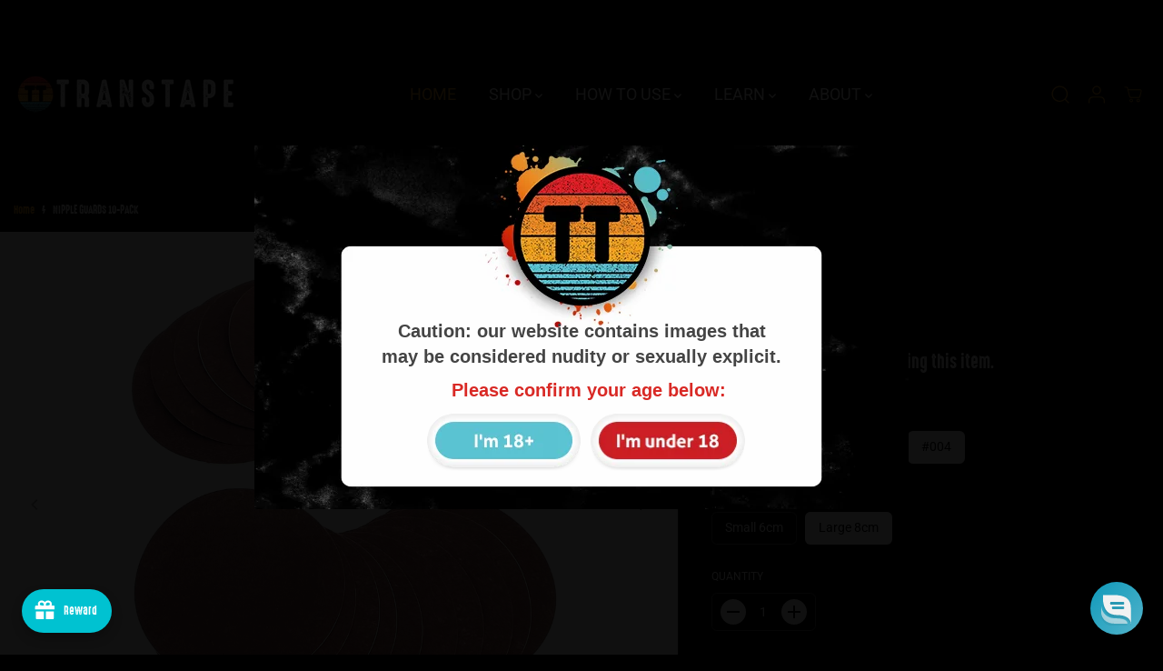

--- FILE ---
content_type: text/html; charset=utf-8
request_url: https://transtape.life/products/nipple-guards-pack?variant=40430640791594&section_id=template--17672201207850__main-product&timestamp=1767532240061
body_size: 14822
content:
<section id="shopify-section-template--17672201207850__main-product" class="shopify-section product-section single__product"><style>
  
    #shopify-section-template--17672201207850__main-product{
      --productSliderHeight:600px;
    }
    
      #shopify-section-template--17672201207850__main-product .thumbnail-position-left .yv-product-small-slider,
      #shopify-section-template--17672201207850__main-product .thumbnail-position-right .yv-product-small-slider{
        width:600px;
      }
    
    @media screen and (max-width:767px){
      #shopify-section-template--17672201207850__main-product{
        --productSliderHeight:adapt;
      }
      
    }
  
    
#shopify-section-template--17672201207850__main-product.product-section select{
        background: url(//transtape.life/cdn/shop/t/28/assets/select-arrow-white.png?v=40960612963655096131747503928) no-repeat 97% 50% /10px transparent;
      }
      #shopify-section-template--17672201207850__main-product .product-view-dropdown select {
        background: url(//transtape.life/cdn/shop/t/28/assets/select-arrow-white.png?v=40960612963655096131747503928) no-repeat 94% 50% /9px transparent;
      }
      #shopify-section-template--17672201207850__main-product .selling_plan select {
        background: url(//transtape.life/cdn/shop/t/28/assets/select-arrow-white.png?v=40960612963655096131747503928) no-repeat 97% 50% /10px var(--primaryAlternateBg);
      }</style>
<div
  id=""
  class="main-product-slider-wrapper"
>
  <div
    class="yv_product_content_section main-product-section product-layout-rounded"
     data-section="template--17672201207850__main-product"
     data-url="/products/nipple-guards-pack"
    style="--layoutRadius:10px"
  >
    <div class="row no-gutters">
      <div class="col-12 col-sm-12 col-md-6 col-lg-8 yv-product-slider-wrapper">
        <a class="skip-to-content-link button yv-visually-hidden focus-inside" href="#ProductData-template--17672201207850__main-product">
          Skip to product information
        </a>
<div class="product-detail-slider main-slider-wrapper ">
    <div
      id="product-slider-template--17672201207850__main-product"
      class="
        yv-product-feature data-main-slider yv-product-big-slider yv-product-slider
        slider-desktop-height-fixed
        slider-mobile-height-adapt  multi-images
      "
      
        data-flickity-product-slider='
          {"fade":true,
          "contain": true,
          "pageDots": true,
          "resize": true,
          "groupCells":true,
          "touchVerticalScroll": false,
          "prevNextButtons":true,
          "draggable":false,
          "adaptiveHeight": true
          }
        '
      
      data-desktop-only
    >
      
        <div
          class="yv-product-slider-item yv-product-image-item big__slider flickity-slider-item "
          id="media-main-23514622918698"
          
        >
          <div
            class="image-wrapper"
            style="padding-bottom:100.0%"
          >
<img
  
    id="yv-product-image-item-23514622918698"
  
  class="lazyload no-js-hidden yv-product-image"
  
    data-src="//transtape.life/cdn/shop/files/PhotoJan172024_113443AM.jpg?v=1705611923&width={width}"
  
  data-aspectratio="1.0"
  data-sizes="auto"
  data-widths=""
  width="2896"
  height="2896"
  data-original="//transtape.life/cdn/shop/files/PhotoJan172024_113443AM.jpg?v=1705611923"
  alt="NIPPLE GUARDS 10-PACK"
  loading="lazy"
  style="object-position:50.0% 50.0%"
>
  
  <noscript>
    <img     
     src="//transtape.life/cdn/shop/files/PhotoJan172024_113443AM.jpg?v=1705611923&width=1024"
     loading="eager"
      alt="NIPPLE GUARDS 10-PACK"
      width="2896"
      height="2896"
    >
  </noscript>
<a
              href="//transtape.life/cdn/shop/files/PhotoJan172024_113443AM.jpg?v=1705611923"
              data-fancybox="gallerytemplate--17672201207850__main-product"
              data-thumb="//transtape.life/cdn/shop/files/PhotoJan172024_113443AM.jpg?v=1705611923"
              class=" no-js-hidden"
              zoom-icon="false"
              aria-label="nipple guards 10-pack"
            >
              <div class="gallery-cursor">
                <svg id="Layer_2" xmlns="http://www.w3.org/2000/svg" viewBox="0 0 40 40">
                  <defs>
                    <style>
                      .cls-1 {
                        fill: #fff;
                      }
                    </style>
                  </defs>
                  <g id="Layer_1-2">
                    <g>
                      <path class="cls-1" d="M20,0C8.97,0,0,8.97,0,20s8.97,20,20,20,20-8.97,20-20S31.03,0,20,0Z"></path>
                      <polygon
                        points="29.85 19.52 20.69 19.52 20.69 10.35 19.23 10.35 19.23 19.52 10.07 19.52 10.07 20.97 19.23 20.97 19.23 30.13 20.69 30.13 20.69 20.97 29.85 20.97 29.85 19.52">
                      </polygon>
                    </g>
                  </g>
                </svg>
              </div>
            </a>
          </div>
        </div>
      

<div
              class="yv-product-slider-item yv-product-image-item big__slider flickity-slider-item "
              id="media-main-23514622656554"
              
            >
              <div
                class="image-wrapper"
                style="padding-bottom:100.0%"
              >
<img
  
    id="yv-product-image-item-23514622656554"
  
  class="lazyload no-js-hidden yv-product-image"
  
    data-src="//transtape.life/cdn/shop/files/PhotoJan172024_111027AM.jpg?v=1705611729&width={width}"
  
  data-aspectratio="1.0"
  data-sizes="auto"
  data-widths=""
  width="2824"
  height="2824"
  data-original="//transtape.life/cdn/shop/files/PhotoJan172024_111027AM.jpg?v=1705611729"
  alt="NIPPLE GUARDS 10-PACK"
  loading="lazy"
  style="object-position:50.0% 50.0%"
>
  
  <noscript>
    <img     
     src="//transtape.life/cdn/shop/files/PhotoJan172024_111027AM.jpg?v=1705611729&width=1024"
     loading="eager"
      alt="NIPPLE GUARDS 10-PACK"
      width="2824"
      height="2824"
    >
  </noscript>
<a
                  href="//transtape.life/cdn/shop/files/PhotoJan172024_111027AM.jpg?v=1705611729"
                  
                    data-fancybox="gallerytemplate--17672201207850__main-product"
                  
                  data-thumb="//transtape.life/cdn/shop/files/PhotoJan172024_111027AM.jpg?v=1705611729"
                  class=" no-js-hidden"
                  zoom-icon="false"
                  aria-label="nipple guards 10-pack"
                >
                  <div class="gallery-cursor">
                    <svg id="Layer_2" xmlns="http://www.w3.org/2000/svg" viewBox="0 0 40 40">
                      <defs>
                        <style>
                          .cls-1 {
                            fill: #fff;
                          }
                        </style>
                      </defs>
                      <g id="Layer_1-2">
                        <g>
                          <path class="cls-1" d="M20,0C8.97,0,0,8.97,0,20s8.97,20,20,20,20-8.97,20-20S31.03,0,20,0Z"></path>
                          <polygon
                            points="29.85 19.52 20.69 19.52 20.69 10.35 19.23 10.35 19.23 19.52 10.07 19.52 10.07 20.97 19.23 20.97 19.23 30.13 20.69 30.13 20.69 20.97 29.85 20.97 29.85 19.52">
                          </polygon>
                        </g>
                      </g>
                    </svg>
                  </div>
                </a>
              </div>
            </div>

<div
              class="yv-product-slider-item yv-product-image-item big__slider flickity-slider-item "
              id="media-main-23514622754858"
              
            >
              <div
                class="image-wrapper"
                style="padding-bottom:100.0%"
              >
<img
  
    id="yv-product-image-item-23514622754858"
  
  class="lazyload no-js-hidden yv-product-image"
  
    data-src="//transtape.life/cdn/shop/files/PhotoJan172024_112122AM.jpg?v=1705611837&width={width}"
  
  data-aspectratio="1.0"
  data-sizes="auto"
  data-widths=""
  width="3024"
  height="3024"
  data-original="//transtape.life/cdn/shop/files/PhotoJan172024_112122AM.jpg?v=1705611837"
  alt="NIPPLE GUARDS 10-PACK"
  loading="lazy"
  style="object-position:50.0% 50.0%"
>
  
  <noscript>
    <img     
     src="//transtape.life/cdn/shop/files/PhotoJan172024_112122AM.jpg?v=1705611837&width=1024"
     loading="eager"
      alt="NIPPLE GUARDS 10-PACK"
      width="3024"
      height="3024"
    >
  </noscript>
<a
                  href="//transtape.life/cdn/shop/files/PhotoJan172024_112122AM.jpg?v=1705611837"
                  
                    data-fancybox="gallerytemplate--17672201207850__main-product"
                  
                  data-thumb="//transtape.life/cdn/shop/files/PhotoJan172024_112122AM.jpg?v=1705611837"
                  class=" no-js-hidden"
                  zoom-icon="false"
                  aria-label="nipple guards 10-pack"
                >
                  <div class="gallery-cursor">
                    <svg id="Layer_2" xmlns="http://www.w3.org/2000/svg" viewBox="0 0 40 40">
                      <defs>
                        <style>
                          .cls-1 {
                            fill: #fff;
                          }
                        </style>
                      </defs>
                      <g id="Layer_1-2">
                        <g>
                          <path class="cls-1" d="M20,0C8.97,0,0,8.97,0,20s8.97,20,20,20,20-8.97,20-20S31.03,0,20,0Z"></path>
                          <polygon
                            points="29.85 19.52 20.69 19.52 20.69 10.35 19.23 10.35 19.23 19.52 10.07 19.52 10.07 20.97 19.23 20.97 19.23 30.13 20.69 30.13 20.69 20.97 29.85 20.97 29.85 19.52">
                          </polygon>
                        </g>
                      </g>
                    </svg>
                  </div>
                </a>
              </div>
            </div>

<div
              class="yv-product-slider-item yv-product-image-item big__slider flickity-slider-item "
              id="media-main-23514622787626"
              
            >
              <div
                class="image-wrapper"
                style="padding-bottom:100.0%"
              >
<img
  
    id="yv-product-image-item-23514622787626"
  
  class="lazyload no-js-hidden yv-product-image"
  
    data-src="//transtape.life/cdn/shop/files/PhotoJan172024_112330AM.jpg?v=1705611837&width={width}"
  
  data-aspectratio="1.0"
  data-sizes="auto"
  data-widths=""
  width="3024"
  height="3024"
  data-original="//transtape.life/cdn/shop/files/PhotoJan172024_112330AM.jpg?v=1705611837"
  alt="NIPPLE GUARDS 10-PACK"
  loading="lazy"
  style="object-position:50.0% 50.0%"
>
  
  <noscript>
    <img     
     src="//transtape.life/cdn/shop/files/PhotoJan172024_112330AM.jpg?v=1705611837&width=1024"
     loading="eager"
      alt="NIPPLE GUARDS 10-PACK"
      width="3024"
      height="3024"
    >
  </noscript>
<a
                  href="//transtape.life/cdn/shop/files/PhotoJan172024_112330AM.jpg?v=1705611837"
                  
                    data-fancybox="gallerytemplate--17672201207850__main-product"
                  
                  data-thumb="//transtape.life/cdn/shop/files/PhotoJan172024_112330AM.jpg?v=1705611837"
                  class=" no-js-hidden"
                  zoom-icon="false"
                  aria-label="nipple guards 10-pack"
                >
                  <div class="gallery-cursor">
                    <svg id="Layer_2" xmlns="http://www.w3.org/2000/svg" viewBox="0 0 40 40">
                      <defs>
                        <style>
                          .cls-1 {
                            fill: #fff;
                          }
                        </style>
                      </defs>
                      <g id="Layer_1-2">
                        <g>
                          <path class="cls-1" d="M20,0C8.97,0,0,8.97,0,20s8.97,20,20,20,20-8.97,20-20S31.03,0,20,0Z"></path>
                          <polygon
                            points="29.85 19.52 20.69 19.52 20.69 10.35 19.23 10.35 19.23 19.52 10.07 19.52 10.07 20.97 19.23 20.97 19.23 30.13 20.69 30.13 20.69 20.97 29.85 20.97 29.85 19.52">
                          </polygon>
                        </g>
                      </g>
                    </svg>
                  </div>
                </a>
              </div>
            </div>

<div
              class="yv-product-slider-item yv-product-image-item big__slider flickity-slider-item "
              id="media-main-23514622951466"
              
            >
              <div
                class="image-wrapper"
                style="padding-bottom:100.0%"
              >
<img
  
    id="yv-product-image-item-23514622951466"
  
  class="lazyload no-js-hidden yv-product-image"
  
    data-src="//transtape.life/cdn/shop/files/PhotoJan182024_104402AM.jpg?v=1705611854&width={width}"
  
  data-aspectratio="1.0"
  data-sizes="auto"
  data-widths=""
  width="3021"
  height="3021"
  data-original="//transtape.life/cdn/shop/files/PhotoJan182024_104402AM.jpg?v=1705611854"
  alt="NIPPLE GUARDS 10-PACK"
  loading="lazy"
  style="object-position:50.0% 50.0%"
>
  
  <noscript>
    <img     
     src="//transtape.life/cdn/shop/files/PhotoJan182024_104402AM.jpg?v=1705611854&width=1024"
     loading="eager"
      alt="NIPPLE GUARDS 10-PACK"
      width="3021"
      height="3021"
    >
  </noscript>
<a
                  href="//transtape.life/cdn/shop/files/PhotoJan182024_104402AM.jpg?v=1705611854"
                  
                    data-fancybox="gallerytemplate--17672201207850__main-product"
                  
                  data-thumb="//transtape.life/cdn/shop/files/PhotoJan182024_104402AM.jpg?v=1705611854"
                  class=" no-js-hidden"
                  zoom-icon="false"
                  aria-label="nipple guards 10-pack"
                >
                  <div class="gallery-cursor">
                    <svg id="Layer_2" xmlns="http://www.w3.org/2000/svg" viewBox="0 0 40 40">
                      <defs>
                        <style>
                          .cls-1 {
                            fill: #fff;
                          }
                        </style>
                      </defs>
                      <g id="Layer_1-2">
                        <g>
                          <path class="cls-1" d="M20,0C8.97,0,0,8.97,0,20s8.97,20,20,20,20-8.97,20-20S31.03,0,20,0Z"></path>
                          <polygon
                            points="29.85 19.52 20.69 19.52 20.69 10.35 19.23 10.35 19.23 19.52 10.07 19.52 10.07 20.97 19.23 20.97 19.23 30.13 20.69 30.13 20.69 20.97 29.85 20.97 29.85 19.52">
                          </polygon>
                        </g>
                      </g>
                    </svg>
                  </div>
                </a>
              </div>
            </div>

<div
              class="yv-product-slider-item yv-product-image-item big__slider flickity-slider-item "
              id="media-main-23514622820394"
              
            >
              <div
                class="image-wrapper"
                style="padding-bottom:100.0%"
              >
<img
  
    id="yv-product-image-item-23514622820394"
  
  class="lazyload no-js-hidden yv-product-image"
  
    data-src="//transtape.life/cdn/shop/files/PhotoJan172024_112547AM.jpg?v=1705611854&width={width}"
  
  data-aspectratio="1.0"
  data-sizes="auto"
  data-widths=""
  width="3024"
  height="3024"
  data-original="//transtape.life/cdn/shop/files/PhotoJan172024_112547AM.jpg?v=1705611854"
  alt="NIPPLE GUARDS 10-PACK"
  loading="lazy"
  style="object-position:50.0% 50.0%"
>
  
  <noscript>
    <img     
     src="//transtape.life/cdn/shop/files/PhotoJan172024_112547AM.jpg?v=1705611854&width=1024"
     loading="eager"
      alt="NIPPLE GUARDS 10-PACK"
      width="3024"
      height="3024"
    >
  </noscript>
<a
                  href="//transtape.life/cdn/shop/files/PhotoJan172024_112547AM.jpg?v=1705611854"
                  
                    data-fancybox="gallerytemplate--17672201207850__main-product"
                  
                  data-thumb="//transtape.life/cdn/shop/files/PhotoJan172024_112547AM.jpg?v=1705611854"
                  class=" no-js-hidden"
                  zoom-icon="false"
                  aria-label="nipple guards 10-pack"
                >
                  <div class="gallery-cursor">
                    <svg id="Layer_2" xmlns="http://www.w3.org/2000/svg" viewBox="0 0 40 40">
                      <defs>
                        <style>
                          .cls-1 {
                            fill: #fff;
                          }
                        </style>
                      </defs>
                      <g id="Layer_1-2">
                        <g>
                          <path class="cls-1" d="M20,0C8.97,0,0,8.97,0,20s8.97,20,20,20,20-8.97,20-20S31.03,0,20,0Z"></path>
                          <polygon
                            points="29.85 19.52 20.69 19.52 20.69 10.35 19.23 10.35 19.23 19.52 10.07 19.52 10.07 20.97 19.23 20.97 19.23 30.13 20.69 30.13 20.69 20.97 29.85 20.97 29.85 19.52">
                          </polygon>
                        </g>
                      </g>
                    </svg>
                  </div>
                </a>
              </div>
            </div>

<div
              class="yv-product-slider-item yv-product-image-item big__slider flickity-slider-item "
              id="media-main-23514622853162"
              
            >
              <div
                class="image-wrapper"
                style="padding-bottom:100.0%"
              >
<img
  
    id="yv-product-image-item-23514622853162"
  
  class="lazyload no-js-hidden yv-product-image"
  
    data-src="//transtape.life/cdn/shop/files/PhotoJan172024_112805AM.jpg?v=1705611854&width={width}"
  
  data-aspectratio="1.0"
  data-sizes="auto"
  data-widths=""
  width="2899"
  height="2899"
  data-original="//transtape.life/cdn/shop/files/PhotoJan172024_112805AM.jpg?v=1705611854"
  alt="NIPPLE GUARDS 10-PACK"
  loading="lazy"
  style="object-position:50.0% 50.0%"
>
  
  <noscript>
    <img     
     src="//transtape.life/cdn/shop/files/PhotoJan172024_112805AM.jpg?v=1705611854&width=1024"
     loading="eager"
      alt="NIPPLE GUARDS 10-PACK"
      width="2899"
      height="2899"
    >
  </noscript>
<a
                  href="//transtape.life/cdn/shop/files/PhotoJan172024_112805AM.jpg?v=1705611854"
                  
                    data-fancybox="gallerytemplate--17672201207850__main-product"
                  
                  data-thumb="//transtape.life/cdn/shop/files/PhotoJan172024_112805AM.jpg?v=1705611854"
                  class=" no-js-hidden"
                  zoom-icon="false"
                  aria-label="nipple guards 10-pack"
                >
                  <div class="gallery-cursor">
                    <svg id="Layer_2" xmlns="http://www.w3.org/2000/svg" viewBox="0 0 40 40">
                      <defs>
                        <style>
                          .cls-1 {
                            fill: #fff;
                          }
                        </style>
                      </defs>
                      <g id="Layer_1-2">
                        <g>
                          <path class="cls-1" d="M20,0C8.97,0,0,8.97,0,20s8.97,20,20,20,20-8.97,20-20S31.03,0,20,0Z"></path>
                          <polygon
                            points="29.85 19.52 20.69 19.52 20.69 10.35 19.23 10.35 19.23 19.52 10.07 19.52 10.07 20.97 19.23 20.97 19.23 30.13 20.69 30.13 20.69 20.97 29.85 20.97 29.85 19.52">
                          </polygon>
                        </g>
                      </g>
                    </svg>
                  </div>
                </a>
              </div>
            </div>

<div
              class="yv-product-slider-item yv-product-image-item big__slider flickity-slider-item "
              id="media-main-23514623049770"
              
            >
              <div
                class="image-wrapper"
                style="padding-bottom:100.0%"
              >
<img
  
    id="yv-product-image-item-23514623049770"
  
  class="lazyload no-js-hidden yv-product-image"
  
    data-src="//transtape.life/cdn/shop/files/PhotoJan182024_105041AM.jpg?v=1705611854&width={width}"
  
  data-aspectratio="1.0"
  data-sizes="auto"
  data-widths=""
  width="2912"
  height="2912"
  data-original="//transtape.life/cdn/shop/files/PhotoJan182024_105041AM.jpg?v=1705611854"
  alt="NIPPLE GUARDS 10-PACK"
  loading="lazy"
  style="object-position:50.0% 50.0%"
>
  
  <noscript>
    <img     
     src="//transtape.life/cdn/shop/files/PhotoJan182024_105041AM.jpg?v=1705611854&width=1024"
     loading="eager"
      alt="NIPPLE GUARDS 10-PACK"
      width="2912"
      height="2912"
    >
  </noscript>
<a
                  href="//transtape.life/cdn/shop/files/PhotoJan182024_105041AM.jpg?v=1705611854"
                  
                    data-fancybox="gallerytemplate--17672201207850__main-product"
                  
                  data-thumb="//transtape.life/cdn/shop/files/PhotoJan182024_105041AM.jpg?v=1705611854"
                  class=" no-js-hidden"
                  zoom-icon="false"
                  aria-label="nipple guards 10-pack"
                >
                  <div class="gallery-cursor">
                    <svg id="Layer_2" xmlns="http://www.w3.org/2000/svg" viewBox="0 0 40 40">
                      <defs>
                        <style>
                          .cls-1 {
                            fill: #fff;
                          }
                        </style>
                      </defs>
                      <g id="Layer_1-2">
                        <g>
                          <path class="cls-1" d="M20,0C8.97,0,0,8.97,0,20s8.97,20,20,20,20-8.97,20-20S31.03,0,20,0Z"></path>
                          <polygon
                            points="29.85 19.52 20.69 19.52 20.69 10.35 19.23 10.35 19.23 19.52 10.07 19.52 10.07 20.97 19.23 20.97 19.23 30.13 20.69 30.13 20.69 20.97 29.85 20.97 29.85 19.52">
                          </polygon>
                        </g>
                      </g>
                    </svg>
                  </div>
                </a>
              </div>
            </div>

<div
              class="yv-product-slider-item yv-product-image-item big__slider flickity-slider-item "
              id="media-main-23514622689322"
              
            >
              <div
                class="image-wrapper"
                style="padding-bottom:100.0%"
              >
<img
  
    id="yv-product-image-item-23514622689322"
  
  class="lazyload no-js-hidden yv-product-image"
  
    data-src="//transtape.life/cdn/shop/files/PhotoJan172024_111515AM.jpg?v=1705611923&width={width}"
  
  data-aspectratio="1.0"
  data-sizes="auto"
  data-widths=""
  width="2208"
  height="2208"
  data-original="//transtape.life/cdn/shop/files/PhotoJan172024_111515AM.jpg?v=1705611923"
  alt="NIPPLE GUARDS 10-PACK"
  loading="lazy"
  style="object-position:50.0% 50.0%"
>
  
  <noscript>
    <img     
     src="//transtape.life/cdn/shop/files/PhotoJan172024_111515AM.jpg?v=1705611923&width=1024"
     loading="eager"
      alt="NIPPLE GUARDS 10-PACK"
      width="2208"
      height="2208"
    >
  </noscript>
<a
                  href="//transtape.life/cdn/shop/files/PhotoJan172024_111515AM.jpg?v=1705611923"
                  
                    data-fancybox="gallerytemplate--17672201207850__main-product"
                  
                  data-thumb="//transtape.life/cdn/shop/files/PhotoJan172024_111515AM.jpg?v=1705611923"
                  class=" no-js-hidden"
                  zoom-icon="false"
                  aria-label="nipple guards 10-pack"
                >
                  <div class="gallery-cursor">
                    <svg id="Layer_2" xmlns="http://www.w3.org/2000/svg" viewBox="0 0 40 40">
                      <defs>
                        <style>
                          .cls-1 {
                            fill: #fff;
                          }
                        </style>
                      </defs>
                      <g id="Layer_1-2">
                        <g>
                          <path class="cls-1" d="M20,0C8.97,0,0,8.97,0,20s8.97,20,20,20,20-8.97,20-20S31.03,0,20,0Z"></path>
                          <polygon
                            points="29.85 19.52 20.69 19.52 20.69 10.35 19.23 10.35 19.23 19.52 10.07 19.52 10.07 20.97 19.23 20.97 19.23 30.13 20.69 30.13 20.69 20.97 29.85 20.97 29.85 19.52">
                          </polygon>
                        </g>
                      </g>
                    </svg>
                  </div>
                </a>
              </div>
            </div>

<div
              class="yv-product-slider-item yv-product-image-item big__slider flickity-slider-item "
              id="media-main-23514622984234"
              
            >
              <div
                class="image-wrapper"
                style="padding-bottom:100.0%"
              >
<img
  
    id="yv-product-image-item-23514622984234"
  
  class="lazyload no-js-hidden yv-product-image"
  
    data-src="//transtape.life/cdn/shop/files/PhotoJan182024_104758AM.jpg?v=1705611923&width={width}"
  
  data-aspectratio="1.0"
  data-sizes="auto"
  data-widths=""
  width="2727"
  height="2727"
  data-original="//transtape.life/cdn/shop/files/PhotoJan182024_104758AM.jpg?v=1705611923"
  alt="NIPPLE GUARDS 10-PACK"
  loading="lazy"
  style="object-position:50.0% 50.0%"
>
  
  <noscript>
    <img     
     src="//transtape.life/cdn/shop/files/PhotoJan182024_104758AM.jpg?v=1705611923&width=1024"
     loading="eager"
      alt="NIPPLE GUARDS 10-PACK"
      width="2727"
      height="2727"
    >
  </noscript>
<a
                  href="//transtape.life/cdn/shop/files/PhotoJan182024_104758AM.jpg?v=1705611923"
                  
                    data-fancybox="gallerytemplate--17672201207850__main-product"
                  
                  data-thumb="//transtape.life/cdn/shop/files/PhotoJan182024_104758AM.jpg?v=1705611923"
                  class=" no-js-hidden"
                  zoom-icon="false"
                  aria-label="nipple guards 10-pack"
                >
                  <div class="gallery-cursor">
                    <svg id="Layer_2" xmlns="http://www.w3.org/2000/svg" viewBox="0 0 40 40">
                      <defs>
                        <style>
                          .cls-1 {
                            fill: #fff;
                          }
                        </style>
                      </defs>
                      <g id="Layer_1-2">
                        <g>
                          <path class="cls-1" d="M20,0C8.97,0,0,8.97,0,20s8.97,20,20,20,20-8.97,20-20S31.03,0,20,0Z"></path>
                          <polygon
                            points="29.85 19.52 20.69 19.52 20.69 10.35 19.23 10.35 19.23 19.52 10.07 19.52 10.07 20.97 19.23 20.97 19.23 30.13 20.69 30.13 20.69 20.97 29.85 20.97 29.85 19.52">
                          </polygon>
                        </g>
                      </g>
                    </svg>
                  </div>
                </a>
              </div>
            </div>

<div
              class="yv-product-slider-item yv-product-image-item big__slider flickity-slider-item "
              id="media-main-23514622722090"
              
            >
              <div
                class="image-wrapper"
                style="padding-bottom:100.0%"
              >
<img
  
    id="yv-product-image-item-23514622722090"
  
  class="lazyload no-js-hidden yv-product-image"
  
    data-src="//transtape.life/cdn/shop/files/PhotoJan172024_111810AM.jpg?v=1705611923&width={width}"
  
  data-aspectratio="1.0"
  data-sizes="auto"
  data-widths=""
  width="2866"
  height="2866"
  data-original="//transtape.life/cdn/shop/files/PhotoJan172024_111810AM.jpg?v=1705611923"
  alt="NIPPLE GUARDS 10-PACK"
  loading="lazy"
  style="object-position:50.0% 50.0%"
>
  
  <noscript>
    <img     
     src="//transtape.life/cdn/shop/files/PhotoJan172024_111810AM.jpg?v=1705611923&width=1024"
     loading="eager"
      alt="NIPPLE GUARDS 10-PACK"
      width="2866"
      height="2866"
    >
  </noscript>
<a
                  href="//transtape.life/cdn/shop/files/PhotoJan172024_111810AM.jpg?v=1705611923"
                  
                    data-fancybox="gallerytemplate--17672201207850__main-product"
                  
                  data-thumb="//transtape.life/cdn/shop/files/PhotoJan172024_111810AM.jpg?v=1705611923"
                  class=" no-js-hidden"
                  zoom-icon="false"
                  aria-label="nipple guards 10-pack"
                >
                  <div class="gallery-cursor">
                    <svg id="Layer_2" xmlns="http://www.w3.org/2000/svg" viewBox="0 0 40 40">
                      <defs>
                        <style>
                          .cls-1 {
                            fill: #fff;
                          }
                        </style>
                      </defs>
                      <g id="Layer_1-2">
                        <g>
                          <path class="cls-1" d="M20,0C8.97,0,0,8.97,0,20s8.97,20,20,20,20-8.97,20-20S31.03,0,20,0Z"></path>
                          <polygon
                            points="29.85 19.52 20.69 19.52 20.69 10.35 19.23 10.35 19.23 19.52 10.07 19.52 10.07 20.97 19.23 20.97 19.23 30.13 20.69 30.13 20.69 20.97 29.85 20.97 29.85 19.52">
                          </polygon>
                        </g>
                      </g>
                    </svg>
                  </div>
                </a>
              </div>
            </div>


<div
              class="yv-product-slider-item yv-product-image-item big__slider flickity-slider-item "
              id="media-main-23514623082538"
              
            >
              <div
                class="image-wrapper"
                style="padding-bottom:100.0%"
              >
<img
  
    id="yv-product-image-item-23514623082538"
  
  class="lazyload no-js-hidden yv-product-image"
  
    data-src="//transtape.life/cdn/shop/files/PhotoJan182024_105132AM.jpg?v=1705611923&width={width}"
  
  data-aspectratio="1.0"
  data-sizes="auto"
  data-widths=""
  width="3024"
  height="3024"
  data-original="//transtape.life/cdn/shop/files/PhotoJan182024_105132AM.jpg?v=1705611923"
  alt="NIPPLE GUARDS 10-PACK"
  loading="lazy"
  style="object-position:50.0% 50.0%"
>
  
  <noscript>
    <img     
     src="//transtape.life/cdn/shop/files/PhotoJan182024_105132AM.jpg?v=1705611923&width=1024"
     loading="eager"
      alt="NIPPLE GUARDS 10-PACK"
      width="3024"
      height="3024"
    >
  </noscript>
<a
                  href="//transtape.life/cdn/shop/files/PhotoJan182024_105132AM.jpg?v=1705611923"
                  
                    data-fancybox="gallerytemplate--17672201207850__main-product"
                  
                  data-thumb="//transtape.life/cdn/shop/files/PhotoJan182024_105132AM.jpg?v=1705611923"
                  class=" no-js-hidden"
                  zoom-icon="false"
                  aria-label="nipple guards 10-pack"
                >
                  <div class="gallery-cursor">
                    <svg id="Layer_2" xmlns="http://www.w3.org/2000/svg" viewBox="0 0 40 40">
                      <defs>
                        <style>
                          .cls-1 {
                            fill: #fff;
                          }
                        </style>
                      </defs>
                      <g id="Layer_1-2">
                        <g>
                          <path class="cls-1" d="M20,0C8.97,0,0,8.97,0,20s8.97,20,20,20,20-8.97,20-20S31.03,0,20,0Z"></path>
                          <polygon
                            points="29.85 19.52 20.69 19.52 20.69 10.35 19.23 10.35 19.23 19.52 10.07 19.52 10.07 20.97 19.23 20.97 19.23 30.13 20.69 30.13 20.69 20.97 29.85 20.97 29.85 19.52">
                          </polygon>
                        </g>
                      </g>
                    </svg>
                  </div>
                </a>
              </div>
            </div>

<div
              class="yv-product-slider-item yv-product-image-item big__slider flickity-slider-item "
              id="media-main-23514623115306"
              
            >
              <div
                class="image-wrapper"
                style="padding-bottom:100.0%"
              >
<img
  
    id="yv-product-image-item-23514623115306"
  
  class="lazyload no-js-hidden yv-product-image"
  
    data-src="//transtape.life/cdn/shop/files/PhotoJan182024_105200AM.jpg?v=1705611723&width={width}"
  
  data-aspectratio="1.0"
  data-sizes="auto"
  data-widths=""
  width="2907"
  height="2907"
  data-original="//transtape.life/cdn/shop/files/PhotoJan182024_105200AM.jpg?v=1705611723"
  alt="NIPPLE GUARDS 10-PACK"
  loading="lazy"
  style="object-position:50.0% 50.0%"
>
  
  <noscript>
    <img     
     src="//transtape.life/cdn/shop/files/PhotoJan182024_105200AM.jpg?v=1705611723&width=1024"
     loading="eager"
      alt="NIPPLE GUARDS 10-PACK"
      width="2907"
      height="2907"
    >
  </noscript>
<a
                  href="//transtape.life/cdn/shop/files/PhotoJan182024_105200AM.jpg?v=1705611723"
                  
                    data-fancybox="gallerytemplate--17672201207850__main-product"
                  
                  data-thumb="//transtape.life/cdn/shop/files/PhotoJan182024_105200AM.jpg?v=1705611723"
                  class=" no-js-hidden"
                  zoom-icon="false"
                  aria-label="nipple guards 10-pack"
                >
                  <div class="gallery-cursor">
                    <svg id="Layer_2" xmlns="http://www.w3.org/2000/svg" viewBox="0 0 40 40">
                      <defs>
                        <style>
                          .cls-1 {
                            fill: #fff;
                          }
                        </style>
                      </defs>
                      <g id="Layer_1-2">
                        <g>
                          <path class="cls-1" d="M20,0C8.97,0,0,8.97,0,20s8.97,20,20,20,20-8.97,20-20S31.03,0,20,0Z"></path>
                          <polygon
                            points="29.85 19.52 20.69 19.52 20.69 10.35 19.23 10.35 19.23 19.52 10.07 19.52 10.07 20.97 19.23 20.97 19.23 30.13 20.69 30.13 20.69 20.97 29.85 20.97 29.85 19.52">
                          </polygon>
                        </g>
                      </g>
                    </svg>
                  </div>
                </a>
              </div>
            </div>
</div>
      <div
        class="yv-product-small-slider-container "
        tabindex="-1"
        style="--layoutRadius:6px;display:none !important"
      >
        <div
          id="product-thumb-slider-template--17672201207850__main-product"
          class="yv-product-small-slider data-thumb-slider"
          data-flickity-product-thumb-slider='
                      { "asNavFor": "#product-slider-template--17672201207850__main-product", "contain": true, "pageDots": false,"cellAlign":"left","prevNextButtons": false}
          '
          data-desktop-only
        >
          
            <div
              class="yv-product-slider-item gallery__slide-img "
              id="media-thumb-23514622918698"
              data-image="media-23514622918698"
              
            >
<img
  
  class="lazyload no-js-hidden "
  
    data-src="//transtape.life/cdn/shop/files/PhotoJan172024_113443AM.jpg?v=1705611923&width={width}"
  
  data-aspectratio="1.0"
  data-sizes="auto"
  data-widths="[70,80,90,100,110,120]"
  width="2896"
  height="2896"
  data-original="//transtape.life/cdn/shop/files/PhotoJan172024_113443AM.jpg?v=1705611923"
  alt=""
  loading="lazy"
  style="object-position:"
>
  
  <noscript>
    <img     
     src="//transtape.life/cdn/shop/files/PhotoJan172024_113443AM.jpg?v=1705611923&width=1024"
     loading="eager"
      alt="TransTape®"
      width="2896"
      height="2896"
    >
  </noscript>
</div>
          

            <div
              class="yv-product-slider-item gallery__slide-img "
              id="media-thumb-23514622656554"
              data-image="media-23514622656554"
              
            >
<img
  
  class="lazyload no-js-hidden "
  
    data-src="//transtape.life/cdn/shop/files/PhotoJan172024_111027AM.jpg?v=1705611729&width={width}"
  
  data-aspectratio="1.0"
  data-sizes="auto"
  data-widths="[70,80,90,100,110,120]"
  width="2824"
  height="2824"
  data-original="//transtape.life/cdn/shop/files/PhotoJan172024_111027AM.jpg?v=1705611729"
  alt=""
  loading="lazy"
  style="object-position:"
>
  
  <noscript>
    <img     
     src="//transtape.life/cdn/shop/files/PhotoJan172024_111027AM.jpg?v=1705611729&width=1024"
     loading="eager"
      alt="TransTape®"
      width="2824"
      height="2824"
    >
  </noscript>
</div>
          

            <div
              class="yv-product-slider-item gallery__slide-img "
              id="media-thumb-23514622754858"
              data-image="media-23514622754858"
              
            >
<img
  
  class="lazyload no-js-hidden "
  
    data-src="//transtape.life/cdn/shop/files/PhotoJan172024_112122AM.jpg?v=1705611837&width={width}"
  
  data-aspectratio="1.0"
  data-sizes="auto"
  data-widths="[70,80,90,100,110,120]"
  width="3024"
  height="3024"
  data-original="//transtape.life/cdn/shop/files/PhotoJan172024_112122AM.jpg?v=1705611837"
  alt=""
  loading="lazy"
  style="object-position:"
>
  
  <noscript>
    <img     
     src="//transtape.life/cdn/shop/files/PhotoJan172024_112122AM.jpg?v=1705611837&width=1024"
     loading="eager"
      alt="TransTape®"
      width="3024"
      height="3024"
    >
  </noscript>
</div>
          

            <div
              class="yv-product-slider-item gallery__slide-img "
              id="media-thumb-23514622787626"
              data-image="media-23514622787626"
              
            >
<img
  
  class="lazyload no-js-hidden "
  
    data-src="//transtape.life/cdn/shop/files/PhotoJan172024_112330AM.jpg?v=1705611837&width={width}"
  
  data-aspectratio="1.0"
  data-sizes="auto"
  data-widths="[70,80,90,100,110,120]"
  width="3024"
  height="3024"
  data-original="//transtape.life/cdn/shop/files/PhotoJan172024_112330AM.jpg?v=1705611837"
  alt=""
  loading="lazy"
  style="object-position:"
>
  
  <noscript>
    <img     
     src="//transtape.life/cdn/shop/files/PhotoJan172024_112330AM.jpg?v=1705611837&width=1024"
     loading="eager"
      alt="TransTape®"
      width="3024"
      height="3024"
    >
  </noscript>
</div>
          

            <div
              class="yv-product-slider-item gallery__slide-img "
              id="media-thumb-23514622951466"
              data-image="media-23514622951466"
              
            >
<img
  
  class="lazyload no-js-hidden "
  
    data-src="//transtape.life/cdn/shop/files/PhotoJan182024_104402AM.jpg?v=1705611854&width={width}"
  
  data-aspectratio="1.0"
  data-sizes="auto"
  data-widths="[70,80,90,100,110,120]"
  width="3021"
  height="3021"
  data-original="//transtape.life/cdn/shop/files/PhotoJan182024_104402AM.jpg?v=1705611854"
  alt=""
  loading="lazy"
  style="object-position:"
>
  
  <noscript>
    <img     
     src="//transtape.life/cdn/shop/files/PhotoJan182024_104402AM.jpg?v=1705611854&width=1024"
     loading="eager"
      alt="TransTape®"
      width="3021"
      height="3021"
    >
  </noscript>
</div>
          

            <div
              class="yv-product-slider-item gallery__slide-img "
              id="media-thumb-23514622820394"
              data-image="media-23514622820394"
              
            >
<img
  
  class="lazyload no-js-hidden "
  
    data-src="//transtape.life/cdn/shop/files/PhotoJan172024_112547AM.jpg?v=1705611854&width={width}"
  
  data-aspectratio="1.0"
  data-sizes="auto"
  data-widths="[70,80,90,100,110,120]"
  width="3024"
  height="3024"
  data-original="//transtape.life/cdn/shop/files/PhotoJan172024_112547AM.jpg?v=1705611854"
  alt=""
  loading="lazy"
  style="object-position:"
>
  
  <noscript>
    <img     
     src="//transtape.life/cdn/shop/files/PhotoJan172024_112547AM.jpg?v=1705611854&width=1024"
     loading="eager"
      alt="TransTape®"
      width="3024"
      height="3024"
    >
  </noscript>
</div>
          

            <div
              class="yv-product-slider-item gallery__slide-img "
              id="media-thumb-23514622853162"
              data-image="media-23514622853162"
              
            >
<img
  
  class="lazyload no-js-hidden "
  
    data-src="//transtape.life/cdn/shop/files/PhotoJan172024_112805AM.jpg?v=1705611854&width={width}"
  
  data-aspectratio="1.0"
  data-sizes="auto"
  data-widths="[70,80,90,100,110,120]"
  width="2899"
  height="2899"
  data-original="//transtape.life/cdn/shop/files/PhotoJan172024_112805AM.jpg?v=1705611854"
  alt=""
  loading="lazy"
  style="object-position:"
>
  
  <noscript>
    <img     
     src="//transtape.life/cdn/shop/files/PhotoJan172024_112805AM.jpg?v=1705611854&width=1024"
     loading="eager"
      alt="TransTape®"
      width="2899"
      height="2899"
    >
  </noscript>
</div>
          

            <div
              class="yv-product-slider-item gallery__slide-img "
              id="media-thumb-23514623049770"
              data-image="media-23514623049770"
              
            >
<img
  
  class="lazyload no-js-hidden "
  
    data-src="//transtape.life/cdn/shop/files/PhotoJan182024_105041AM.jpg?v=1705611854&width={width}"
  
  data-aspectratio="1.0"
  data-sizes="auto"
  data-widths="[70,80,90,100,110,120]"
  width="2912"
  height="2912"
  data-original="//transtape.life/cdn/shop/files/PhotoJan182024_105041AM.jpg?v=1705611854"
  alt=""
  loading="lazy"
  style="object-position:"
>
  
  <noscript>
    <img     
     src="//transtape.life/cdn/shop/files/PhotoJan182024_105041AM.jpg?v=1705611854&width=1024"
     loading="eager"
      alt="TransTape®"
      width="2912"
      height="2912"
    >
  </noscript>
</div>
          

            <div
              class="yv-product-slider-item gallery__slide-img "
              id="media-thumb-23514622689322"
              data-image="media-23514622689322"
              
            >
<img
  
  class="lazyload no-js-hidden "
  
    data-src="//transtape.life/cdn/shop/files/PhotoJan172024_111515AM.jpg?v=1705611923&width={width}"
  
  data-aspectratio="1.0"
  data-sizes="auto"
  data-widths="[70,80,90,100,110,120]"
  width="2208"
  height="2208"
  data-original="//transtape.life/cdn/shop/files/PhotoJan172024_111515AM.jpg?v=1705611923"
  alt=""
  loading="lazy"
  style="object-position:"
>
  
  <noscript>
    <img     
     src="//transtape.life/cdn/shop/files/PhotoJan172024_111515AM.jpg?v=1705611923&width=1024"
     loading="eager"
      alt="TransTape®"
      width="2208"
      height="2208"
    >
  </noscript>
</div>
          

            <div
              class="yv-product-slider-item gallery__slide-img "
              id="media-thumb-23514622984234"
              data-image="media-23514622984234"
              
            >
<img
  
  class="lazyload no-js-hidden "
  
    data-src="//transtape.life/cdn/shop/files/PhotoJan182024_104758AM.jpg?v=1705611923&width={width}"
  
  data-aspectratio="1.0"
  data-sizes="auto"
  data-widths="[70,80,90,100,110,120]"
  width="2727"
  height="2727"
  data-original="//transtape.life/cdn/shop/files/PhotoJan182024_104758AM.jpg?v=1705611923"
  alt=""
  loading="lazy"
  style="object-position:"
>
  
  <noscript>
    <img     
     src="//transtape.life/cdn/shop/files/PhotoJan182024_104758AM.jpg?v=1705611923&width=1024"
     loading="eager"
      alt="TransTape®"
      width="2727"
      height="2727"
    >
  </noscript>
</div>
          

            <div
              class="yv-product-slider-item gallery__slide-img "
              id="media-thumb-23514622722090"
              data-image="media-23514622722090"
              
            >
<img
  
  class="lazyload no-js-hidden "
  
    data-src="//transtape.life/cdn/shop/files/PhotoJan172024_111810AM.jpg?v=1705611923&width={width}"
  
  data-aspectratio="1.0"
  data-sizes="auto"
  data-widths="[70,80,90,100,110,120]"
  width="2866"
  height="2866"
  data-original="//transtape.life/cdn/shop/files/PhotoJan172024_111810AM.jpg?v=1705611923"
  alt=""
  loading="lazy"
  style="object-position:"
>
  
  <noscript>
    <img     
     src="//transtape.life/cdn/shop/files/PhotoJan172024_111810AM.jpg?v=1705611923&width=1024"
     loading="eager"
      alt="TransTape®"
      width="2866"
      height="2866"
    >
  </noscript>
</div>
          


            <div
              class="yv-product-slider-item gallery__slide-img "
              id="media-thumb-23514623082538"
              data-image="media-23514623082538"
              
            >
<img
  
  class="lazyload no-js-hidden "
  
    data-src="//transtape.life/cdn/shop/files/PhotoJan182024_105132AM.jpg?v=1705611923&width={width}"
  
  data-aspectratio="1.0"
  data-sizes="auto"
  data-widths="[70,80,90,100,110,120]"
  width="3024"
  height="3024"
  data-original="//transtape.life/cdn/shop/files/PhotoJan182024_105132AM.jpg?v=1705611923"
  alt=""
  loading="lazy"
  style="object-position:"
>
  
  <noscript>
    <img     
     src="//transtape.life/cdn/shop/files/PhotoJan182024_105132AM.jpg?v=1705611923&width=1024"
     loading="eager"
      alt="TransTape®"
      width="3024"
      height="3024"
    >
  </noscript>
</div>
          

            <div
              class="yv-product-slider-item gallery__slide-img "
              id="media-thumb-23514623115306"
              data-image="media-23514623115306"
              
            >
<img
  
  class="lazyload no-js-hidden "
  
    data-src="//transtape.life/cdn/shop/files/PhotoJan182024_105200AM.jpg?v=1705611723&width={width}"
  
  data-aspectratio="1.0"
  data-sizes="auto"
  data-widths="[70,80,90,100,110,120]"
  width="2907"
  height="2907"
  data-original="//transtape.life/cdn/shop/files/PhotoJan182024_105200AM.jpg?v=1705611723"
  alt=""
  loading="lazy"
  style="object-position:"
>
  
  <noscript>
    <img     
     src="//transtape.life/cdn/shop/files/PhotoJan182024_105200AM.jpg?v=1705611723&width=1024"
     loading="eager"
      alt="TransTape®"
      width="2907"
      height="2907"
    >
  </noscript>
</div>
          
</div>
      </div>
  </div>

  <div class="yv-product-features d-none d-md-block">
    <div class="yv-product-feature-list-wrapper" id="yvProductFeatureListwrapper">
      <ul class="list-unstyled yv-product-feature-list yv-tabs" id="yvProductFeatureList"><li class="yv-tab-item">
            <a class="yv-tab-link feature-link active" href="#product-slider-template--17672201207850__main-product">Gallery</a>
          </li>
          <li class="yv-tab-item">
            <a class="yv-tab-link feature-link" href="#yv-product-feature-description">Description</a>
          </li>
        
        
        
        
        
      </ul>
    </div>
    <div class="yv-product-feature-content">
      
        <div class="yv-product-feature desc-content" id="yv-product-feature-description">
          <h5>Description</h5>
          <div class="yv-product-feature-tab-content rich-editor-text-content">
            <meta charset="utf-8">
<p style="text-align: center;" data-mce-fragment="1"><strong>NOW BIGGER AND BETTER!</strong></p>
<p data-mce-fragment="1">No more snipping your way to some nipple guards.</p>
<p style="padding-left: 30px;" data-mce-fragment="1">This pack includes<strong> 20 adhesive nipple guards (10 pairs!)</strong> to cater to those who want a faster option. Snatch up some of these nipple guards and protect the most sensitive area of your chest. Your nerve endings will thank you! </p>
<p><i><span>*If you're a regular tt user you may still want to do a test strip as our adhesive may have changed.*<br></span></i><br><em data-mce-fragment="1">• </em>These nipple guards are<strong> 6-8 cm </strong>and <meta charset="utf-8"><span data-mce-fragment="1">use a <strong>latex-free</strong> medical grade biological adhesive.</span></p>
<p style="text-align: center;" data-mce-fragment="1"> <strong>NOW AVAILABLE IN ALL FOUR SKIN TONES!!</strong></p>
<p data-mce-fragment="1"><em data-mce-fragment="1"><strong data-mce-fragment="1">WARNING</strong>: Improper use of Transtape can cause adverse short- and long-term side effects. Our method<span data-mce-fragment="1"> </span>is safest when used correctly. Please read all instructions before application or contact us for more<span data-mce-fragment="1"> </span>information. Transtape should not be used on broken or open skin. Doing so may cause additional<span data-mce-fragment="1"> </span>irritation, blisters, and open sores which could lead to infection if not properly treated. Consult a doctor<br data-mce-fragment="1">if you experience any signs of infection including fevers, chills, discharge, or vomiting. Transtape should<span data-mce-fragment="1"> </span>never be fully wrapped around the torso, please refer to application video and inserts. Rare but possible<span data-mce-fragment="1"> </span>signs of rib deformity include shortness of breath, chest pain, or abnormal breathing. Please cease use<span data-mce-fragment="1"> </span>and contact your physician if you experience any of these symptoms.</em></p>
          </div>
        </div>
      
      
      
      
      
    </div>
  </div>

</div>
      <div class="col-12 col-sm-12 col-md-6 col-lg-4">
        <div id="ProductData-template--17672201207850__main-product" class="sticky-item content-divider-mobile-none"><div
    class="yv-main-product-detail slider-product-detail"
    style="--layoutRadius:6px;"
  ><h2 class="yv-product-detail-title h6" >
            
            NIPPLE GUARDS 10-PACK
            
          </h2><div class="yv-pricebox-outer">
            <div class="yv-prizebox no-js-hidden " data-saved="true"  data-saved-style="percentage"  data-price-main  data-price-wrapper role="status">
  <span class="yv-visually-hidden">Regular price</span>
  <span class="yv-product-price h2"><span class=money>$5.75 </span></span>
  <div class="yv-compare-price-box"></div></div>
            
          </div><div id="shopify-block-AUEh1ZGlNWmtlWkppb__joy_loyalty_program_joy_points_calculator_block_KHX74K" class="shopify-block shopify-app-block">






















  <div class="joy-points-calculator__block">
    <input type="hidden" class="points-calculator__alignment" value="center"/>
  </div>

</div><div
                class="select-tone product-option-selector no-js-hidden"
                
              >
                <label class="yv-variant-title">Select tone</label><ul class="list-unstyled product-loop-variants "> 
                      <li
                        class="tone__option variant_option"
                      >
                        <label class="visually-hidden" for="option-1-1">#001</label>
                        <input
                          class="productOption"
                          id="option-1-1"
                          form="product-form-template--17672201207850__main-product"
                          type="radio"
                          name="option-1"
                          value="#001"
                          title="#001"
                           data-value-product-id="166617940010"
                          
                        ><span class="option ">
                            #001
                          </span></li> 
                      <li
                        class="tone__option variant_option"
                      >
                        <label class="visually-hidden" for="option-1-2">#002</label>
                        <input
                          class="productOption"
                          id="option-1-2"
                          form="product-form-template--17672201207850__main-product"
                          type="radio"
                          name="option-1"
                          value="#002"
                          title="#002"
                           data-value-product-id="166617972778"
                          
                        ><span class="option ">
                            #002
                          </span></li> 
                      <li
                        class="tone__option variant_option"
                      >
                        <label class="visually-hidden" for="option-1-3">#003</label>
                        <input
                          class="productOption"
                          id="option-1-3"
                          form="product-form-template--17672201207850__main-product"
                          type="radio"
                          name="option-1"
                          value="#003"
                          title="#003"
                           data-value-product-id="166618005546"
                          
                        ><span class="option ">
                            #003
                          </span></li> 
                      <li
                        class="tone__option variant_option"
                      >
                        <label class="visually-hidden" for="option-1-4">#004</label>
                        <input
                          class="productOption"
                          id="option-1-4"
                          form="product-form-template--17672201207850__main-product"
                          type="radio"
                          name="option-1"
                          value="#004"
                          title="#004"
                           data-value-product-id="166618038314"
                          
                            checked
                          
                        ><span class="option selected">
                            #004
                          </span></li></ul>

              </div><div
                class="select-size product-option-selector no-js-hidden"
                
              >
                <label class="yv-variant-title">Select size</label><ul class="list-unstyled product-loop-variants "> 
                      <li
                        class="size__option variant_option"
                      >
                        <label class="visually-hidden" for="option-2-1">Small 6cm</label>
                        <input
                          class="productOption"
                          id="option-2-1"
                          form="product-form-template--17672201207850__main-product"
                          type="radio"
                          name="option-2"
                          value="Small 6cm"
                          title="Small 6cm"
                           data-value-product-id="1552916414506"
                          
                        ><span class="option ">
                            Small 6cm
                          </span></li> 
                      <li
                        class="size__option variant_option"
                      >
                        <label class="visually-hidden" for="option-2-2">Large 8cm</label>
                        <input
                          class="productOption"
                          id="option-2-2"
                          form="product-form-template--17672201207850__main-product"
                          type="radio"
                          name="option-2"
                          value="Large 8cm"
                          title="Large 8cm"
                           data-value-product-id="1552916381738"
                          
                            checked
                          
                        ><span class="option selected">
                            Large 8cm
                          </span></li></ul>

              </div>
            <noscript>
              <div class="product-option-selector" >
                <label class="yv-variant-title">Product variants</label>
                <div class="dropdown productOptionSelect">
                  <div class="product-loop-variants">
                    <select class="productOption dropdown-selected" name="id" form="product-form-template--17672201207850__main-product"><option
                          
                          
                            disabled
                          
                          value="40716300025898"
                        >
                          #001 / Small 6cm
 - Sold out
                          - $5.75 
                        </option><option
                          
                          
                            disabled
                          
                          value="40440039866410"
                        >
                          #001 / Large 8cm
 - Sold out
                          - $5.75 
                        </option><option
                          
                          
                            disabled
                          
                          value="40716300058666"
                        >
                          #002 / Small 6cm
 - Sold out
                          - $5.75 
                        </option><option
                          
                          
                          value="40430640726058"
                        >
                          #002 / Large 8cm

                          - $5.75 
                        </option><option
                          
                          
                          value="40716300091434"
                        >
                          #003 / Small 6cm

                          - $5.75 
                        </option><option
                          
                          
                          value="40430640758826"
                        >
                          #003 / Large 8cm

                          - $5.75 
                        </option><option
                          
                          
                          value="40716300124202"
                        >
                          #004 / Small 6cm

                          - $5.75 
                        </option><option
                          
                            selected="selected"
                          
                          
                          value="40430640791594"
                        >
                          #004 / Large 8cm

                          - $5.75 
                        </option></select>
                  </div>
                </div>
              </div>
            </noscript><div class="product-quantity-wrapper"  data-product-quantity-wrapper>
            <div class="yv-product-quantity">
              <label class="yv-variant-title" for="product-quantity-product-form-template--17672201207850__main-product">Quantity</label>
              <div class="quantity">
                <button type="button" class="quantity-button quantity-down no-js-hidden">
                  <span class="yv-visually-hidden">Decrease quantity for NIPPLE GUARDS 10-PACK</span>
                  <svg x="0px" y="0px" width="14px" height="14px" viewBox="0 0 14 14">
                    <rect x="6" transform="matrix(6.123234e-17 -1 1 6.123234e-17 0 14)" width="2.1" height="14" />
                  </svg>
                </button>          
                <input id="product-quantity-product-form-template--17672201207850__main-product" type="number" name="quantity"
                  data-cart-quantity="0"
                  data-min="1"
                  min="1" 
                  
                  step="1"
                  value="1" 
                  form="product-form-template--17672201207850__main-product"
                  aria-label="Quantity">          
                <button type="button" class="quantity-button quantity-up no-js-hidden">
                  <span class="yv-visually-hidden">Increase quantity for NIPPLE GUARDS 10-PACK</span>
                  <svg x="0px" y="0px" width="14px" height="14px" viewBox="0 0 14 14">
                    <polygon points="14,6 8,6 8,0 6,0 6,6 0,6 0,8 6,8 6,14 8,14 8,8 14,8 " />
                  </svg>
                </button>
              </div></div>          
            <div class="yv-quantity-rules" id="Quantity-Rules-template--17672201207850__main-product"></div></div><div class="product_button" ><form method="post" action="/cart/add" id="product-form-template--17672201207850__main-product" accept-charset="UTF-8" class="form main-product-form" enctype="multipart/form-data" novalidate="novalidate" data-type="add-to-cart-form"><input type="hidden" name="form_type" value="product" /><input type="hidden" name="utf8" value="✓" />
<script>var selling_Plan_Group_a16600e29dbd32af222c4408bdad470eecd09fb9= {
    "id":"a16600e29dbd32af222c4408bdad470eecd09fb9",
    "name":"Nipple Guards 10-Pack",
    "selling_plans":{
"selling_Plan_Id_2082930730":{
    "id":2082930730,
    "name": "Delivery every 2 weeks",
    "description": "",
    "recurring_deliveries" :"true",
    "options": {
    "name":"Order Frequency and Unit",
    "position":"2",
    "value":"2-week"
  },
      "price_adjustments": {
        "position":"1",
        "value":"10",
        "type":"percentage"
      }
  },

"selling_Plan_Id_2082963498":{
    "id":2082963498,
    "name": "Delivery every 4 weeks",
    "description": "",
    "recurring_deliveries" :"true",
    "options": {
    "name":"Order Frequency and Unit",
    "position":"2",
    "value":"4-week"
  },
      "price_adjustments": {
        "position":"1",
        "value":"10",
        "type":"percentage"
      }
  },

"selling_Plan_Id_2082996266":{
    "id":2082996266,
    "name": "Delivery every 6 weeks",
    "description": "",
    "recurring_deliveries" :"true",
    "options": {
    "name":"Order Frequency and Unit",
    "position":"2",
    "value":"6-week"
  },
      "price_adjustments": {
        "position":"1",
        "value":"10",
        "type":"percentage"
      }
  },

"selling_Plan_Id_2083029034":{
    "id":2083029034,
    "name": "Delivery every 8 weeks",
    "description": "",
    "recurring_deliveries" :"true",
    "options": {
    "name":"Order Frequency and Unit",
    "position":"2",
    "value":"8-week"
  },
      "price_adjustments": {
        "position":"1",
        "value":"10",
        "type":"percentage"
      }
  },

"selling_Plan_Id_2083061802":{
    "id":2083061802,
    "name": "Delivery every 10 weeks",
    "description": "",
    "recurring_deliveries" :"true",
    "options": {
    "name":"Order Frequency and Unit",
    "position":"2",
    "value":"10-week"
  },
      "price_adjustments": {
        "position":"1",
        "value":"10",
        "type":"percentage"
      }
  }

  }
  };
</script>

<script type="application/json" data-name="variant-json">
[{
"available":false,
"compare_at_price":null,
"featured_media":{"alt":null,"id":23514622656554,"position":1,"preview_image":{"aspect_ratio":1.0,"height":2824,"width":2824,"src":"\/\/transtape.life\/cdn\/shop\/files\/PhotoJan172024_111027AM.jpg?v=1705611729"},"aspect_ratio":1.0,"height":2824,"media_type":"image","src":"\/\/transtape.life\/cdn\/shop\/files\/PhotoJan172024_111027AM.jpg?v=1705611729","width":2824},

"featured_image":31061079359530,

"id":40716300025898,
"inventory_management": "shopify",
"inventory_policy": "deny",
"inventory_quantity": "0",
"name":"NIPPLE GUARDS 10-PACK",
"option1":"#001",
"option2":"Small 6cm",
"option3":null,
"options": ["#001","Small 6cm"],
"price":575,
"sku": "NIPPLEGUARDS SM -1",
"unit_price_measurement":false,"title":"#001 \/ Small 6cm",
"store_availabilities":"",
"selling_plans":{"plan_2082930730":{
            "group_id":"a16600e29dbd32af222c4408bdad470eecd09fb9",
            "price":"518",
            "compare_at_price":"575","allocation_value":"10",
            "allocation_type":"percentage"
},"plan_2082963498":{
            "group_id":"a16600e29dbd32af222c4408bdad470eecd09fb9",
            "price":"518",
            "compare_at_price":"575","allocation_value":"10",
            "allocation_type":"percentage"
},"plan_2082996266":{
            "group_id":"a16600e29dbd32af222c4408bdad470eecd09fb9",
            "price":"518",
            "compare_at_price":"575","allocation_value":"10",
            "allocation_type":"percentage"
},"plan_2083029034":{
            "group_id":"a16600e29dbd32af222c4408bdad470eecd09fb9",
            "price":"518",
            "compare_at_price":"575","allocation_value":"10",
            "allocation_type":"percentage"
},"plan_2083061802":{
            "group_id":"a16600e29dbd32af222c4408bdad470eecd09fb9",
            "price":"518",
            "compare_at_price":"575","allocation_value":"10",
            "allocation_type":"percentage"
}}
},{
"available":false,
"compare_at_price":null,
"featured_media":{"alt":null,"id":23514622754858,"position":2,"preview_image":{"aspect_ratio":1.0,"height":3024,"width":3024,"src":"\/\/transtape.life\/cdn\/shop\/files\/PhotoJan172024_112122AM.jpg?v=1705611837"},"aspect_ratio":1.0,"height":3024,"media_type":"image","src":"\/\/transtape.life\/cdn\/shop\/files\/PhotoJan172024_112122AM.jpg?v=1705611837","width":3024},

"featured_image":31061078376490,

"id":40440039866410,
"inventory_management": "shopify",
"inventory_policy": "deny",
"inventory_quantity": "0",
"name":"NIPPLE GUARDS 10-PACK",
"option1":"#001",
"option2":"Large 8cm",
"option3":null,
"options": ["#001","Large 8cm"],
"price":575,
"sku": "NIPPLE GUARDS-1",
"unit_price_measurement":false,"title":"#001 \/ Large 8cm",
"store_availabilities":"",
"selling_plans":{"plan_2082930730":{
            "group_id":"a16600e29dbd32af222c4408bdad470eecd09fb9",
            "price":"518",
            "compare_at_price":"575","allocation_value":"10",
            "allocation_type":"percentage"
},"plan_2082963498":{
            "group_id":"a16600e29dbd32af222c4408bdad470eecd09fb9",
            "price":"518",
            "compare_at_price":"575","allocation_value":"10",
            "allocation_type":"percentage"
},"plan_2082996266":{
            "group_id":"a16600e29dbd32af222c4408bdad470eecd09fb9",
            "price":"518",
            "compare_at_price":"575","allocation_value":"10",
            "allocation_type":"percentage"
},"plan_2083029034":{
            "group_id":"a16600e29dbd32af222c4408bdad470eecd09fb9",
            "price":"518",
            "compare_at_price":"575","allocation_value":"10",
            "allocation_type":"percentage"
},"plan_2083061802":{
            "group_id":"a16600e29dbd32af222c4408bdad470eecd09fb9",
            "price":"518",
            "compare_at_price":"575","allocation_value":"10",
            "allocation_type":"percentage"
}}
},{
"available":false,
"compare_at_price":null,
"featured_media":{"alt":null,"id":23514622951466,"position":4,"preview_image":{"aspect_ratio":1.0,"height":3021,"width":3021,"src":"\/\/transtape.life\/cdn\/shop\/files\/PhotoJan182024_104402AM.jpg?v=1705611854"},"aspect_ratio":1.0,"height":3021,"media_type":"image","src":"\/\/transtape.life\/cdn\/shop\/files\/PhotoJan182024_104402AM.jpg?v=1705611854","width":3021},

"featured_image":31061078868010,

"id":40716300058666,
"inventory_management": "shopify",
"inventory_policy": "deny",
"inventory_quantity": "0",
"name":"NIPPLE GUARDS 10-PACK",
"option1":"#002",
"option2":"Small 6cm",
"option3":null,
"options": ["#002","Small 6cm"],
"price":575,
"sku": "NIPPLEGUARDS SM -2",
"unit_price_measurement":false,"title":"#002 \/ Small 6cm",
"store_availabilities":"",
"selling_plans":{"plan_2082930730":{
            "group_id":"a16600e29dbd32af222c4408bdad470eecd09fb9",
            "price":"518",
            "compare_at_price":"575","allocation_value":"10",
            "allocation_type":"percentage"
},"plan_2082963498":{
            "group_id":"a16600e29dbd32af222c4408bdad470eecd09fb9",
            "price":"518",
            "compare_at_price":"575","allocation_value":"10",
            "allocation_type":"percentage"
},"plan_2082996266":{
            "group_id":"a16600e29dbd32af222c4408bdad470eecd09fb9",
            "price":"518",
            "compare_at_price":"575","allocation_value":"10",
            "allocation_type":"percentage"
},"plan_2083029034":{
            "group_id":"a16600e29dbd32af222c4408bdad470eecd09fb9",
            "price":"518",
            "compare_at_price":"575","allocation_value":"10",
            "allocation_type":"percentage"
},"plan_2083061802":{
            "group_id":"a16600e29dbd32af222c4408bdad470eecd09fb9",
            "price":"518",
            "compare_at_price":"575","allocation_value":"10",
            "allocation_type":"percentage"
}}
},{
"available":true,
"compare_at_price":null,
"featured_media":{"alt":null,"id":23514622820394,"position":5,"preview_image":{"aspect_ratio":1.0,"height":3024,"width":3024,"src":"\/\/transtape.life\/cdn\/shop\/files\/PhotoJan172024_112547AM.jpg?v=1705611854"},"aspect_ratio":1.0,"height":3024,"media_type":"image","src":"\/\/transtape.life\/cdn\/shop\/files\/PhotoJan172024_112547AM.jpg?v=1705611854","width":3024},

"featured_image":31061079130154,

"id":40430640726058,
"inventory_management": "shopify",
"inventory_policy": "deny",
"inventory_quantity": "1249",
"name":"NIPPLE GUARDS 10-PACK",
"option1":"#002",
"option2":"Large 8cm",
"option3":null,
"options": ["#002","Large 8cm"],
"price":575,
"sku": "NIPPLE GUARDS-2",
"unit_price_measurement":false,"title":"#002 \/ Large 8cm",
"store_availabilities":"",
"selling_plans":{"plan_2082930730":{
            "group_id":"a16600e29dbd32af222c4408bdad470eecd09fb9",
            "price":"518",
            "compare_at_price":"575","allocation_value":"10",
            "allocation_type":"percentage"
},"plan_2082963498":{
            "group_id":"a16600e29dbd32af222c4408bdad470eecd09fb9",
            "price":"518",
            "compare_at_price":"575","allocation_value":"10",
            "allocation_type":"percentage"
},"plan_2082996266":{
            "group_id":"a16600e29dbd32af222c4408bdad470eecd09fb9",
            "price":"518",
            "compare_at_price":"575","allocation_value":"10",
            "allocation_type":"percentage"
},"plan_2083029034":{
            "group_id":"a16600e29dbd32af222c4408bdad470eecd09fb9",
            "price":"518",
            "compare_at_price":"575","allocation_value":"10",
            "allocation_type":"percentage"
},"plan_2083061802":{
            "group_id":"a16600e29dbd32af222c4408bdad470eecd09fb9",
            "price":"518",
            "compare_at_price":"575","allocation_value":"10",
            "allocation_type":"percentage"
}}
},{
"available":true,
"compare_at_price":null,
"featured_media":{"alt":null,"id":23514623049770,"position":7,"preview_image":{"aspect_ratio":1.0,"height":2912,"width":2912,"src":"\/\/transtape.life\/cdn\/shop\/files\/PhotoJan182024_105041AM.jpg?v=1705611854"},"aspect_ratio":1.0,"height":2912,"media_type":"image","src":"\/\/transtape.life\/cdn\/shop\/files\/PhotoJan182024_105041AM.jpg?v=1705611854","width":2912},

"featured_image":31061078736938,

"id":40716300091434,
"inventory_management": "shopify",
"inventory_policy": "deny",
"inventory_quantity": "1882",
"name":"NIPPLE GUARDS 10-PACK",
"option1":"#003",
"option2":"Small 6cm",
"option3":null,
"options": ["#003","Small 6cm"],
"price":575,
"sku": "NIPPLEGUARDS SM -3",
"unit_price_measurement":false,"title":"#003 \/ Small 6cm",
"store_availabilities":"",
"selling_plans":{"plan_2082930730":{
            "group_id":"a16600e29dbd32af222c4408bdad470eecd09fb9",
            "price":"518",
            "compare_at_price":"575","allocation_value":"10",
            "allocation_type":"percentage"
},"plan_2082963498":{
            "group_id":"a16600e29dbd32af222c4408bdad470eecd09fb9",
            "price":"518",
            "compare_at_price":"575","allocation_value":"10",
            "allocation_type":"percentage"
},"plan_2082996266":{
            "group_id":"a16600e29dbd32af222c4408bdad470eecd09fb9",
            "price":"518",
            "compare_at_price":"575","allocation_value":"10",
            "allocation_type":"percentage"
},"plan_2083029034":{
            "group_id":"a16600e29dbd32af222c4408bdad470eecd09fb9",
            "price":"518",
            "compare_at_price":"575","allocation_value":"10",
            "allocation_type":"percentage"
},"plan_2083061802":{
            "group_id":"a16600e29dbd32af222c4408bdad470eecd09fb9",
            "price":"518",
            "compare_at_price":"575","allocation_value":"10",
            "allocation_type":"percentage"
}}
},{
"available":true,
"compare_at_price":null,
"featured_media":{"alt":null,"id":23514622689322,"position":8,"preview_image":{"aspect_ratio":1.0,"height":2208,"width":2208,"src":"\/\/transtape.life\/cdn\/shop\/files\/PhotoJan172024_111515AM.jpg?v=1705611923"},"aspect_ratio":1.0,"height":2208,"media_type":"image","src":"\/\/transtape.life\/cdn\/shop\/files\/PhotoJan172024_111515AM.jpg?v=1705611923","width":2208},

"featured_image":31061078933546,

"id":40430640758826,
"inventory_management": "shopify",
"inventory_policy": "deny",
"inventory_quantity": "2393",
"name":"NIPPLE GUARDS 10-PACK",
"option1":"#003",
"option2":"Large 8cm",
"option3":null,
"options": ["#003","Large 8cm"],
"price":575,
"sku": "NIPPLE GUARDS-3",
"unit_price_measurement":false,"title":"#003 \/ Large 8cm",
"store_availabilities":"",
"selling_plans":{"plan_2082930730":{
            "group_id":"a16600e29dbd32af222c4408bdad470eecd09fb9",
            "price":"518",
            "compare_at_price":"575","allocation_value":"10",
            "allocation_type":"percentage"
},"plan_2082963498":{
            "group_id":"a16600e29dbd32af222c4408bdad470eecd09fb9",
            "price":"518",
            "compare_at_price":"575","allocation_value":"10",
            "allocation_type":"percentage"
},"plan_2082996266":{
            "group_id":"a16600e29dbd32af222c4408bdad470eecd09fb9",
            "price":"518",
            "compare_at_price":"575","allocation_value":"10",
            "allocation_type":"percentage"
},"plan_2083029034":{
            "group_id":"a16600e29dbd32af222c4408bdad470eecd09fb9",
            "price":"518",
            "compare_at_price":"575","allocation_value":"10",
            "allocation_type":"percentage"
},"plan_2083061802":{
            "group_id":"a16600e29dbd32af222c4408bdad470eecd09fb9",
            "price":"518",
            "compare_at_price":"575","allocation_value":"10",
            "allocation_type":"percentage"
}}
},{
"available":true,
"compare_at_price":null,
"featured_media":{"alt":null,"id":23514622722090,"position":10,"preview_image":{"aspect_ratio":1.0,"height":2866,"width":2866,"src":"\/\/transtape.life\/cdn\/shop\/files\/PhotoJan172024_111810AM.jpg?v=1705611923"},"aspect_ratio":1.0,"height":2866,"media_type":"image","src":"\/\/transtape.life\/cdn\/shop\/files\/PhotoJan172024_111810AM.jpg?v=1705611923","width":2866},

"featured_image":31061079261226,

"id":40716300124202,
"inventory_management": "shopify",
"inventory_policy": "deny",
"inventory_quantity": "1913",
"name":"NIPPLE GUARDS 10-PACK",
"option1":"#004",
"option2":"Small 6cm",
"option3":null,
"options": ["#004","Small 6cm"],
"price":575,
"sku": "NIPPLEGUARDS SM -4",
"unit_price_measurement":false,"title":"#004 \/ Small 6cm",
"store_availabilities":"",
"selling_plans":{"plan_2082930730":{
            "group_id":"a16600e29dbd32af222c4408bdad470eecd09fb9",
            "price":"518",
            "compare_at_price":"575","allocation_value":"10",
            "allocation_type":"percentage"
},"plan_2082963498":{
            "group_id":"a16600e29dbd32af222c4408bdad470eecd09fb9",
            "price":"518",
            "compare_at_price":"575","allocation_value":"10",
            "allocation_type":"percentage"
},"plan_2082996266":{
            "group_id":"a16600e29dbd32af222c4408bdad470eecd09fb9",
            "price":"518",
            "compare_at_price":"575","allocation_value":"10",
            "allocation_type":"percentage"
},"plan_2083029034":{
            "group_id":"a16600e29dbd32af222c4408bdad470eecd09fb9",
            "price":"518",
            "compare_at_price":"575","allocation_value":"10",
            "allocation_type":"percentage"
},"plan_2083061802":{
            "group_id":"a16600e29dbd32af222c4408bdad470eecd09fb9",
            "price":"518",
            "compare_at_price":"575","allocation_value":"10",
            "allocation_type":"percentage"
}}
},{
"available":true,
"compare_at_price":null,
"featured_media":{"alt":null,"id":23514622918698,"position":11,"preview_image":{"aspect_ratio":1.0,"height":2896,"width":2896,"src":"\/\/transtape.life\/cdn\/shop\/files\/PhotoJan172024_113443AM.jpg?v=1705611923"},"aspect_ratio":1.0,"height":2896,"media_type":"image","src":"\/\/transtape.life\/cdn\/shop\/files\/PhotoJan172024_113443AM.jpg?v=1705611923","width":2896},

"featured_image":31061079425066,

"id":40430640791594,
"inventory_management": "shopify",
"inventory_policy": "deny",
"inventory_quantity": "2194",
"name":"NIPPLE GUARDS 10-PACK",
"option1":"#004",
"option2":"Large 8cm",
"option3":null,
"options": ["#004","Large 8cm"],
"price":575,
"sku": "NIPPLE GUARDS-4",
"unit_price_measurement":false,"title":"#004 \/ Large 8cm",
"store_availabilities":"",
"selling_plans":{"plan_2082930730":{
            "group_id":"a16600e29dbd32af222c4408bdad470eecd09fb9",
            "price":"518",
            "compare_at_price":"575","allocation_value":"10",
            "allocation_type":"percentage"
},"plan_2082963498":{
            "group_id":"a16600e29dbd32af222c4408bdad470eecd09fb9",
            "price":"518",
            "compare_at_price":"575","allocation_value":"10",
            "allocation_type":"percentage"
},"plan_2082996266":{
            "group_id":"a16600e29dbd32af222c4408bdad470eecd09fb9",
            "price":"518",
            "compare_at_price":"575","allocation_value":"10",
            "allocation_type":"percentage"
},"plan_2083029034":{
            "group_id":"a16600e29dbd32af222c4408bdad470eecd09fb9",
            "price":"518",
            "compare_at_price":"575","allocation_value":"10",
            "allocation_type":"percentage"
},"plan_2083061802":{
            "group_id":"a16600e29dbd32af222c4408bdad470eecd09fb9",
            "price":"518",
            "compare_at_price":"575","allocation_value":"10",
            "allocation_type":"percentage"
}}
}]
</script>
<script type="application/json" data-name="main-product-options">
  [{"name":"Tone","position":1,"values":["#001","#002","#003","#004"]},{"name":"Size","position":2,"values":["Small 6cm","Large 8cm"]}]
</script><input type="hidden" name="selling_plan" value=""><div class="selling_plan_wrapper no-js-hidden" data-selling-plan-container>
                    <div class="selling_group active">
                      <div class="sellingPlanHeading" for="oneTimePurchase">
                        <input type="radio" id="oneTimePurchase" name="sellingPlanHeading" checked>
                        <label for="oneTimePurchase">One Time Purchase</label>
                      </div>
                    </div><div class="selling_group">
                          <div class="sellingPlanHeading" for="sellingGroup1">
                            <input type="radio" id="sellingGroup1" name="sellingPlanHeading" value="">
                            <label for="sellingGroup1">Nipple Guards 10-Pack</label>
                          </div>
                          <div class="selling_plan" data-val>
                            <select class="selling_plan_attribute"><option
                                  value="2082930730"
                                  
                                    selected
                                  
                                >
                                  Delivery every 2 weeks
                                </option><option
                                  value="2082963498"
                                  
                                >
                                  Delivery every 4 weeks
                                </option><option
                                  value="2082996266"
                                  
                                >
                                  Delivery every 6 weeks
                                </option><option
                                  value="2083029034"
                                  
                                >
                                  Delivery every 8 weeks
                                </option><option
                                  value="2083061802"
                                  
                                >
                                  Delivery every 10 weeks
                                </option></select>
                          </div> 
                        </div></div><div class="product__pickup-availabilities hidden no-js-hidden"
                     
                     data-root-url="/"
                     data-variant-id=""
                     data-has-only-default-variant="false"
                     >
    <div id="pickup-availability-preview-container" class="hidden">
      <div class="pickup-availability-info">
        <div class="pickup-availability-content">
          <p class="">Couldn&#39;t load pickup availability</p>
          <button class="pickup-availability-button">Refresh</button>
        </div>
      </div>
  </div>
</div><input type="hidden" name="id" value="40430640791594" disabled>
              <shopify-payment-terms variant-id="40430640791594" shopify-meta="{&quot;type&quot;:&quot;product&quot;,&quot;currency_code&quot;:&quot;USD&quot;,&quot;country_code&quot;:&quot;US&quot;,&quot;variants&quot;:[{&quot;id&quot;:40716300025898,&quot;price_per_term&quot;:&quot;&lt;span class=money&gt;$2.87 &lt;/span&gt;&quot;,&quot;full_price&quot;:&quot;&lt;span class=money&gt;$5.75 &lt;/span&gt;&quot;,&quot;eligible&quot;:false,&quot;available&quot;:false,&quot;number_of_payment_terms&quot;:2},{&quot;id&quot;:40440039866410,&quot;price_per_term&quot;:&quot;&lt;span class=money&gt;$2.87 &lt;/span&gt;&quot;,&quot;full_price&quot;:&quot;&lt;span class=money&gt;$5.75 &lt;/span&gt;&quot;,&quot;eligible&quot;:false,&quot;available&quot;:false,&quot;number_of_payment_terms&quot;:2},{&quot;id&quot;:40716300058666,&quot;price_per_term&quot;:&quot;&lt;span class=money&gt;$2.87 &lt;/span&gt;&quot;,&quot;full_price&quot;:&quot;&lt;span class=money&gt;$5.75 &lt;/span&gt;&quot;,&quot;eligible&quot;:false,&quot;available&quot;:false,&quot;number_of_payment_terms&quot;:2},{&quot;id&quot;:40430640726058,&quot;price_per_term&quot;:&quot;&lt;span class=money&gt;$2.87 &lt;/span&gt;&quot;,&quot;full_price&quot;:&quot;&lt;span class=money&gt;$5.75 &lt;/span&gt;&quot;,&quot;eligible&quot;:false,&quot;available&quot;:true,&quot;number_of_payment_terms&quot;:2},{&quot;id&quot;:40716300091434,&quot;price_per_term&quot;:&quot;&lt;span class=money&gt;$2.87 &lt;/span&gt;&quot;,&quot;full_price&quot;:&quot;&lt;span class=money&gt;$5.75 &lt;/span&gt;&quot;,&quot;eligible&quot;:false,&quot;available&quot;:true,&quot;number_of_payment_terms&quot;:2},{&quot;id&quot;:40430640758826,&quot;price_per_term&quot;:&quot;&lt;span class=money&gt;$2.87 &lt;/span&gt;&quot;,&quot;full_price&quot;:&quot;&lt;span class=money&gt;$5.75 &lt;/span&gt;&quot;,&quot;eligible&quot;:false,&quot;available&quot;:true,&quot;number_of_payment_terms&quot;:2},{&quot;id&quot;:40716300124202,&quot;price_per_term&quot;:&quot;&lt;span class=money&gt;$2.87 &lt;/span&gt;&quot;,&quot;full_price&quot;:&quot;&lt;span class=money&gt;$5.75 &lt;/span&gt;&quot;,&quot;eligible&quot;:false,&quot;available&quot;:true,&quot;number_of_payment_terms&quot;:2},{&quot;id&quot;:40430640791594,&quot;price_per_term&quot;:&quot;&lt;span class=money&gt;$2.87 &lt;/span&gt;&quot;,&quot;full_price&quot;:&quot;&lt;span class=money&gt;$5.75 &lt;/span&gt;&quot;,&quot;eligible&quot;:false,&quot;available&quot;:true,&quot;number_of_payment_terms&quot;:2}],&quot;min_price&quot;:&quot;&lt;span class=money&gt;$35.00 &lt;/span&gt;&quot;,&quot;max_price&quot;:&quot;&lt;span class=money&gt;$30,000.00 &lt;/span&gt;&quot;,&quot;financing_plans&quot;:[{&quot;min_price&quot;:&quot;&lt;span class=money&gt;$35.00 &lt;/span&gt;&quot;,&quot;max_price&quot;:&quot;&lt;span class=money&gt;$49.99 &lt;/span&gt;&quot;,&quot;terms&quot;:[{&quot;apr&quot;:0,&quot;loan_type&quot;:&quot;split_pay&quot;,&quot;installments_count&quot;:2}]},{&quot;min_price&quot;:&quot;&lt;span class=money&gt;$50.00 &lt;/span&gt;&quot;,&quot;max_price&quot;:&quot;&lt;span class=money&gt;$149.99 &lt;/span&gt;&quot;,&quot;terms&quot;:[{&quot;apr&quot;:0,&quot;loan_type&quot;:&quot;split_pay&quot;,&quot;installments_count&quot;:4},{&quot;apr&quot;:0,&quot;loan_type&quot;:&quot;interest&quot;,&quot;installments_count&quot;:3}]},{&quot;min_price&quot;:&quot;&lt;span class=money&gt;$50.00 &lt;/span&gt;&quot;,&quot;max_price&quot;:&quot;&lt;span class=money&gt;$49.99 &lt;/span&gt;&quot;,&quot;terms&quot;:[{&quot;apr&quot;:0,&quot;loan_type&quot;:&quot;split_pay&quot;,&quot;installments_count&quot;:4}]},{&quot;min_price&quot;:&quot;&lt;span class=money&gt;$150.00 &lt;/span&gt;&quot;,&quot;max_price&quot;:&quot;&lt;span class=money&gt;$999.99 &lt;/span&gt;&quot;,&quot;terms&quot;:[{&quot;apr&quot;:0,&quot;loan_type&quot;:&quot;split_pay&quot;,&quot;installments_count&quot;:4},{&quot;apr&quot;:0,&quot;loan_type&quot;:&quot;interest&quot;,&quot;installments_count&quot;:6}]},{&quot;min_price&quot;:&quot;&lt;span class=money&gt;$150.00 &lt;/span&gt;&quot;,&quot;max_price&quot;:&quot;&lt;span class=money&gt;$999.99 &lt;/span&gt;&quot;,&quot;terms&quot;:[{&quot;apr&quot;:0,&quot;loan_type&quot;:&quot;split_pay&quot;,&quot;installments_count&quot;:4},{&quot;apr&quot;:15,&quot;loan_type&quot;:&quot;interest&quot;,&quot;installments_count&quot;:3},{&quot;apr&quot;:15,&quot;loan_type&quot;:&quot;interest&quot;,&quot;installments_count&quot;:6},{&quot;apr&quot;:15,&quot;loan_type&quot;:&quot;interest&quot;,&quot;installments_count&quot;:12}]},{&quot;min_price&quot;:&quot;&lt;span class=money&gt;$1,000.00 &lt;/span&gt;&quot;,&quot;max_price&quot;:&quot;&lt;span class=money&gt;$30,000.00 &lt;/span&gt;&quot;,&quot;terms&quot;:[{&quot;apr&quot;:15,&quot;loan_type&quot;:&quot;interest&quot;,&quot;installments_count&quot;:3},{&quot;apr&quot;:15,&quot;loan_type&quot;:&quot;interest&quot;,&quot;installments_count&quot;:6},{&quot;apr&quot;:15,&quot;loan_type&quot;:&quot;interest&quot;,&quot;installments_count&quot;:12}]}],&quot;installments_buyer_prequalification_enabled&quot;:false,&quot;seller_id&quot;:220572}" ux-mode="iframe" show-new-buyer-incentive="false"></shopify-payment-terms>
              <div class="productErrors error-text" style="display:none" role="status"></div>
              
              <div
                class="pdp-action-container yv-checkout-btn dynamic-checkout-enabled yv-checkout-btn-full-width"
                data-button-wrapper
              >
                <button
                  type="submit"
                  class="Sd_addProduct add_to_cart button med-btn"
                  
                >
                  <span>Add to cart
</span>
                  <svg
                    style="margin: auto; display: none; shape-rendering: auto;"
                    width="200px"
                    height="200px"
                    viewBox="0 0 100 100"
                    preserveAspectRatio="xMidYMid"
                    class="svg-loader"
                  >
                    <circle cx="50" cy="50" fill="none" stroke="currentcolor" stroke-width="6" r="35"
                      stroke-dasharray="164.93361431346415 56.97787143782138">
                      <animateTransform attributeName="transform" type="rotate" repeatCount="indefinite" dur="1s"
                        values="0 50 50;360 50 50" keyTimes="0;1" />
                    </circle>
                  </svg>
                </button><div data-shopify="payment-button" class="shopify-payment-button"> <shopify-accelerated-checkout recommended="{&quot;name&quot;:&quot;shop_pay&quot;,&quot;wallet_params&quot;:{&quot;shopId&quot;:20479887,&quot;merchantName&quot;:&quot;TransTape®&quot;,&quot;personalized&quot;:true}}" fallback="{&quot;name&quot;:&quot;buy_it_now&quot;,&quot;wallet_params&quot;:{}}" access-token="02cc80be8af2af8c40a93c2e8c25ac78" buyer-country="US" buyer-locale="en" buyer-currency="USD" variant-params="[{&quot;id&quot;:40716300025898,&quot;requiresShipping&quot;:true},{&quot;id&quot;:40440039866410,&quot;requiresShipping&quot;:true},{&quot;id&quot;:40716300058666,&quot;requiresShipping&quot;:true},{&quot;id&quot;:40430640726058,&quot;requiresShipping&quot;:true},{&quot;id&quot;:40716300091434,&quot;requiresShipping&quot;:true},{&quot;id&quot;:40430640758826,&quot;requiresShipping&quot;:true},{&quot;id&quot;:40716300124202,&quot;requiresShipping&quot;:true},{&quot;id&quot;:40430640791594,&quot;requiresShipping&quot;:true}]" shop-id="20479887" enabled-flags="[&quot;ae0f5bf6&quot;]" > <div class="shopify-payment-button__button" role="button" disabled aria-hidden="true" style="background-color: transparent; border: none"> <div class="shopify-payment-button__skeleton">&nbsp;</div> </div> <div class="shopify-payment-button__more-options shopify-payment-button__skeleton" role="button" disabled aria-hidden="true">&nbsp;</div> </shopify-accelerated-checkout> <small id="shopify-buyer-consent" class="hidden" aria-hidden="true" data-consent-type="subscription"> This item is a recurring or deferred purchase. By continuing, I agree to the <span id="shopify-subscription-policy-button">cancellation policy</span> and authorize you to charge my payment method at the prices, frequency and dates listed on this page until my order is fulfilled or I cancel, if permitted. </small> </div>
</div><input type="hidden" name="product-id" value="6645213560874" /><input type="hidden" name="section-id" value="template--17672201207850__main-product" /></form></div>        
          <p class="visually-hidden" data-product-status aria-live="polite" role="status"></p>
          <p class="visually-hidden" data-loader-status aria-live="assertive" role="alert" aria-hidden="true">
            Adding product to your cart
          </p><div class="social-icons" ><ul class="list-unstyled share-icons-list">
    <li class="share-icon"> <a target="_blank" title="Facebook" href="//www.facebook.com/sharer.php?u=https://transtape.life/products/nipple-guards-pack">
        <svg xmlns="http://www.w3.org/2000/svg" x="0px" y="0px" width="24" height="24" viewBox="0 0 24 24"><path d="M16.403,9H14V7c0-1.032,0.084-1.682,1.563-1.682h0.868c0.552,0,1-0.448,1-1V3.064c0-0.523-0.401-0.97-0.923-1.005 C15.904,2.018,15.299,1.999,14.693,2C11.98,2,10,3.657,10,6.699V9H8c-0.552,0-1,0.448-1,1v2c0,0.552,0.448,1,1,1l2-0.001V21 c0,0.552,0.448,1,1,1h2c0.552,0,1-0.448,1-1v-8.003l2.174-0.001c0.508,0,0.935-0.381,0.993-0.886l0.229-1.996 C17.465,9.521,17.001,9,16.403,9z"></path></svg>
   </a></li>
    <li class="share-icon"><a target="_blank" title="Twitter" href="//twitter.com/share?text=NIPPLE%20GUARDS%2010-PACK&amp;url=https://transtape.life/products/nipple-guards-pack">
        <svg xmlns="http://www.w3.org/2000/svg" width="20" height="20" class="icon" viewBox="0 0 20 20"><path d="M19.551 4.208q-.815 1.202-1.956 2.038 0 .082.02.255t.02.255q0 1.589-.469 3.179t-1.426 3.036-2.272 2.567-3.158 1.793-3.963.672q-3.301 0-6.031-1.773.571.041.937.041 2.751 0 4.911-1.671-1.284-.02-2.292-.784T2.456 11.85q.346.082.754.082.55 0 1.039-.163-1.365-.285-2.262-1.365T1.09 7.918v-.041q.774.408 1.773.448-.795-.53-1.263-1.396t-.469-1.864q0-1.019.509-1.997 1.487 1.854 3.596 2.924T9.81 7.184q-.143-.509-.143-.897 0-1.63 1.161-2.781t2.832-1.151q.815 0 1.569.326t1.284.917q1.345-.265 2.506-.958-.428 1.386-1.732 2.18 1.243-.163 2.262-.611z"></path></svg>
  </a></li>
    <li class="share-icon"> <a target="_blank" title="Pinterest" href="//pinterest.com/pin/create/button/?url=https://transtape.life/products/nipple-guards-pack&amp;media=//transtape.life/cdn/shop/files/PhotoJan172024_111027AM.jpg?crop=center&height=1024&v=1705611729&width=1024&amp;description=NIPPLE%20GUARDS%2010-PACK">
        <svg xmlns="http://www.w3.org/2000/svg" width="20" height="20" class="icon" viewBox="0 0 20 20"><path d="M9.958.811q1.903 0 3.635.744t2.988 2 2 2.988.744 3.635q0 2.537-1.256 4.696t-3.415 3.415-4.696 1.256q-1.39 0-2.659-.366.707-1.147.951-2.025l.659-2.561q.244.463.903.817t1.39.354q1.464 0 2.622-.842t1.793-2.305.634-3.293q0-2.171-1.671-3.769t-4.257-1.598q-1.586 0-2.903.537T5.298 5.897 4.066 7.775t-.427 2.037q0 1.268.476 2.22t1.427 1.342q.171.073.293.012t.171-.232q.171-.61.195-.756.098-.268-.122-.512-.634-.707-.634-1.83 0-1.854 1.281-3.183t3.354-1.329q1.83 0 2.854 1t1.025 2.61q0 1.342-.366 2.476t-1.049 1.817-1.561.683q-.732 0-1.195-.537t-.293-1.269q.098-.342.256-.878t.268-.915.207-.817.098-.732q0-.61-.317-1t-.927-.39q-.756 0-1.269.695t-.512 1.744q0 .39.061.756t.134.537l.073.171q-1 4.342-1.22 5.098-.195.927-.146 2.171-2.513-1.122-4.062-3.44T.59 10.177q0-3.879 2.744-6.623T9.957.81z"></path></svg>
    </a> </li>
</ul></div></div><div class="d-block d-md-none">

<div class="yv-product-accordion belowProductGalllery" id="yv-product-accordion">  
  
  
  <details class="yv-accordion-card">
    <summary class="yv-accordion-header" content="accordion-content-description">
      <h6>Description</h6>
      <svg xmlns="http://www.w3.org/2000/svg" xmlns:xlink="http://www.w3.org/1999/xlink" version="1.1" x="0px" y="0px" width="14px" height="14px" viewBox="0 0 14 14" xml:space="preserve">
        <rect class="v-line" x="6" y="0" width="2.1" height="14"/>
        <rect class="h-line" x="6" transform="matrix(6.123234e-17 -1 1 6.123234e-17 0 14)" width="2.1" height="14"/>
      </svg>
    </summary>
    <div id="accordion-content-description" class="yv-accordion-content">
      <div class="yv-content-body rich-editor-text-content">
        <meta charset="utf-8">
<p style="text-align: center;" data-mce-fragment="1"><strong>NOW BIGGER AND BETTER!</strong></p>
<p data-mce-fragment="1">No more snipping your way to some nipple guards.</p>
<p style="padding-left: 30px;" data-mce-fragment="1">This pack includes<strong> 20 adhesive nipple guards (10 pairs!)</strong> to cater to those who want a faster option. Snatch up some of these nipple guards and protect the most sensitive area of your chest. Your nerve endings will thank you! </p>
<p><i><span>*If you're a regular tt user you may still want to do a test strip as our adhesive may have changed.*<br></span></i><br><em data-mce-fragment="1">• </em>These nipple guards are<strong> 6-8 cm </strong>and <meta charset="utf-8"><span data-mce-fragment="1">use a <strong>latex-free</strong> medical grade biological adhesive.</span></p>
<p style="text-align: center;" data-mce-fragment="1"> <strong>NOW AVAILABLE IN ALL FOUR SKIN TONES!!</strong></p>
<p data-mce-fragment="1"><em data-mce-fragment="1"><strong data-mce-fragment="1">WARNING</strong>: Improper use of Transtape can cause adverse short- and long-term side effects. Our method<span data-mce-fragment="1"> </span>is safest when used correctly. Please read all instructions before application or contact us for more<span data-mce-fragment="1"> </span>information. Transtape should not be used on broken or open skin. Doing so may cause additional<span data-mce-fragment="1"> </span>irritation, blisters, and open sores which could lead to infection if not properly treated. Consult a doctor<br data-mce-fragment="1">if you experience any signs of infection including fevers, chills, discharge, or vomiting. Transtape should<span data-mce-fragment="1"> </span>never be fully wrapped around the torso, please refer to application video and inserts. Rare but possible<span data-mce-fragment="1"> </span>signs of rib deformity include shortness of breath, chest pain, or abnormal breathing. Please cease use<span data-mce-fragment="1"> </span>and contact your physician if you experience any of these symptoms.</em></p>
      </div>
    </div>
  </details>
  
  
  
  
  
  
</div>
</div></div>
      </div>
    </div>
  </div>
</div>




<div id="similarItemContainer" style="display:none"><ul class="list-unstyled yv-similar-product-list">
    <li class="yv-similar-product-item">
          <div
  class="yv-product-card product-grid-layout-rounded xsmall-product-card"
  
  data-product-main-grid
>
  <div
    class="animated-grid"
    

  >
    <div
      class="yv-product-card-img "
      tabindex="-1"
    >
        
      <a
        class="yv-product-img "
        href="/products/easyreturn-assurance"
        aria-label="EasyReturn Assurance"
        title="EasyReturn Assurance"
        tabindex="-1"
      ><div
            class="image-wrapper image-square"
            
            data-product-grid-main-image
          >
            
              <img src="//transtape.life/cdn/shop/files/SarahsmessSquare_27.png?v=1722527692&amp;width=450" alt="" srcset="//transtape.life/cdn/shop/files/SarahsmessSquare_27.png?v=1722527692&amp;width=100 100w, //transtape.life/cdn/shop/files/SarahsmessSquare_27.png?v=1722527692&amp;width=200 200w, //transtape.life/cdn/shop/files/SarahsmessSquare_27.png?v=1722527692&amp;width=300 300w, //transtape.life/cdn/shop/files/SarahsmessSquare_27.png?v=1722527692&amp;width=400 400w" width="450" height="450" sizes="auto" class="product-first-img">
            
          </div></a>
      
        
      
    </div>
    <div class="yv-product-information text-left">
            
      <a
        href="/products/easyreturn-assurance"
        class="yv-product-title text"
        title="EasyReturn Assurance"
        aria-label="EasyReturn Assurance"
        tabindex="-1"
      >EasyReturn Assurance</a><div
          class="yv-prizebox text"
          data-saved="true"
          data-saved-style="percentage"
          data-price-wrapper=""
          
        ><span class="yv-product-price"><span class=money>$0.99 </span></span></div>
      
        
          <ul class="list-unstyled yv-product-card-label-container">
            
            
            
            
            
          </ul>
        
      
      

      
    </div>    
    
  </div>
</div>

        </li><li class="yv-similar-product-item">
          <div
  class="yv-product-card product-grid-layout-rounded xsmall-product-card"
  
  data-product-main-grid
>
  <div
    class="animated-grid"
    

  >
    <div
      class="yv-product-card-img "
      tabindex="-1"
    >
        
      <a
        class="yv-product-img "
        href="/products/roll-it-forward-send-a-roll-to-somone-in-need"
        aria-label="Sponsor a Roll- Help Send A Roll To Someone In Need!"
        title="Sponsor a Roll- Help Send A Roll To Someone In Need!"
        tabindex="-1"
      ><div
            class="image-wrapper image-square"
            
            data-product-grid-main-image
          >
            
              <img src="//transtape.life/cdn/shop/files/PXL_20211208_211102637.PORTRAIT_1.jpg?v=1704838737&amp;width=450" alt="" srcset="//transtape.life/cdn/shop/files/PXL_20211208_211102637.PORTRAIT_1.jpg?v=1704838737&amp;width=100 100w, //transtape.life/cdn/shop/files/PXL_20211208_211102637.PORTRAIT_1.jpg?v=1704838737&amp;width=200 200w, //transtape.life/cdn/shop/files/PXL_20211208_211102637.PORTRAIT_1.jpg?v=1704838737&amp;width=300 300w, //transtape.life/cdn/shop/files/PXL_20211208_211102637.PORTRAIT_1.jpg?v=1704838737&amp;width=400 400w" width="450" height="600" sizes="auto" class="product-first-img">
            
          </div></a>
      
        
      
    </div>
    <div class="yv-product-information text-left">
            
      <a
        href="/products/roll-it-forward-send-a-roll-to-somone-in-need"
        class="yv-product-title text"
        title="Sponsor a Roll- Help Send A Roll To Someone In Need!"
        aria-label="Sponsor a Roll- Help Send A Roll To Someone In Need!"
        tabindex="-1"
      >Sponsor a Roll- Help Send A Roll To Someone In Need!</a><div
          class="yv-prizebox text"
          data-saved="true"
          data-saved-style="percentage"
          data-price-wrapper=""
          
        ><span class="yv-product-price"><span class=money>$10.00 </span></span></div>
      
        
          <ul class="list-unstyled yv-product-card-label-container">
            
            
            
            
            
          </ul>
        
      
      

      
    </div>    
    
  </div>
</div>

        </li><li class="yv-similar-product-item">
          <div
  class="yv-product-card product-grid-layout-rounded xsmall-product-card"
  
  data-product-main-grid
>
  <div
    class="animated-grid"
    

  >
    <div
      class="yv-product-card-img "
      tabindex="-1"
    >
        
      <a
        class="yv-product-img "
        href="/products/international-dontation-kit"
        aria-label="International dontation kit"
        title="International dontation kit"
        tabindex="-1"
      ><div class="image-wrapper no-product-image image-square"><svg class="placeholder-svg" xmlns="http://www.w3.org/2000/svg" viewBox="0 0 525.5 525.5"><path d="M375.5 345.2c0-.1 0-.1 0 0 0-.1 0-.1 0 0-1.1-2.9-2.3-5.5-3.4-7.8-1.4-4.7-2.4-13.8-.5-19.8 3.4-10.6 3.6-40.6 1.2-54.5-2.3-14-12.3-29.8-18.5-36.9-5.3-6.2-12.8-14.9-15.4-17.9 8.6-5.6 13.3-13.3 14-23 0-.3 0-.6.1-.8.4-4.1-.6-9.9-3.9-13.5-2.1-2.3-4.8-3.5-8-3.5h-54.9c-.8-7.1-3-13-5.2-17.5-6.8-13.9-12.5-16.5-21.2-16.5h-.7c-8.7 0-14.4 2.5-21.2 16.5-2.2 4.5-4.4 10.4-5.2 17.5h-48.5c-3.2 0-5.9 1.2-8 3.5-3.2 3.6-4.3 9.3-3.9 13.5 0 .2 0 .5.1.8.7 9.8 5.4 17.4 14 23-2.6 3.1-10.1 11.7-15.4 17.9-6.1 7.2-16.1 22.9-18.5 36.9-2.2 13.3-1.2 47.4 1 54.9 1.1 3.8 1.4 14.5-.2 19.4-1.2 2.4-2.3 5-3.4 7.9-4.4 11.6-6.2 26.3-5 32.6 1.8 9.9 16.5 14.4 29.4 14.4h176.8c12.9 0 27.6-4.5 29.4-14.4 1.2-6.5-.5-21.1-5-32.7zm-97.7-178c.3-3.2.8-10.6-.2-18 2.4 4.3 5 10.5 5.9 18h-5.7zm-36.3-17.9c-1 7.4-.5 14.8-.2 18h-5.7c.9-7.5 3.5-13.7 5.9-18zm4.5-6.9c0-.1.1-.2.1-.4 4.4-5.3 8.4-5.8 13.1-5.8h.7c4.7 0 8.7.6 13.1 5.8 0 .1 0 .2.1.4 3.2 8.9 2.2 21.2 1.8 25h-30.7c-.4-3.8-1.3-16.1 1.8-25zm-70.7 42.5c0-.3 0-.6-.1-.9-.3-3.4.5-8.4 3.1-11.3 1-1.1 2.1-1.7 3.4-2.1l-.6.6c-2.8 3.1-3.7 8.1-3.3 11.6 0 .2 0 .5.1.8.3 3.5.9 11.7 10.6 18.8.3.2.8.2 1-.2.2-.3.2-.8-.2-1-9.2-6.7-9.8-14.4-10-17.7 0-.3 0-.6-.1-.8-.3-3.2.5-7.7 3-10.5.8-.8 1.7-1.5 2.6-1.9h155.7c1 .4 1.9 1.1 2.6 1.9 2.5 2.8 3.3 7.3 3 10.5 0 .2 0 .5-.1.8-.3 3.6-1 13.1-13.8 20.1-.3.2-.5.6-.3 1 .1.2.4.4.6.4.1 0 .2 0 .3-.1 13.5-7.5 14.3-17.5 14.6-21.3 0-.3 0-.5.1-.8.4-3.5-.5-8.5-3.3-11.6l-.6-.6c1.3.4 2.5 1.1 3.4 2.1 2.6 2.9 3.5 7.9 3.1 11.3 0 .3 0 .6-.1.9-1.5 20.9-23.6 31.4-65.5 31.4h-43.8c-41.8 0-63.9-10.5-65.4-31.4zm91 89.1h-7c0-1.5 0-3-.1-4.2-.2-12.5-2.2-31.1-2.7-35.1h3.6c.8 0 1.4-.6 1.4-1.4v-14.1h2.4v14.1c0 .8.6 1.4 1.4 1.4h3.7c-.4 3.9-2.4 22.6-2.7 35.1v4.2zm65.3 11.9h-16.8c-.4 0-.7.3-.7.7 0 .4.3.7.7.7h16.8v2.8h-62.2c0-.9-.1-1.9-.1-2.8h33.9c.4 0 .7-.3.7-.7 0-.4-.3-.7-.7-.7h-33.9c-.1-3.2-.1-6.3-.1-9h62.5v9zm-12.5 24.4h-6.3l.2-1.6h5.9l.2 1.6zm-5.8-4.5l1.6-12.3h2l1.6 12.3h-5.2zm-57-19.9h-62.4v-9h62.5c0 2.7 0 5.8-.1 9zm-62.4 1.4h62.4c0 .9-.1 1.8-.1 2.8H194v-2.8zm65.2 0h7.3c0 .9.1 1.8.1 2.8H259c.1-.9.1-1.8.1-2.8zm7.2-1.4h-7.2c.1-3.2.1-6.3.1-9h7c0 2.7 0 5.8.1 9zm-7.7-66.7v6.8h-9v-6.8h9zm-8.9 8.3h9v.7h-9v-.7zm0 2.1h9v2.3h-9v-2.3zm26-1.4h-9v-.7h9v.7zm-9 3.7v-2.3h9v2.3h-9zm9-5.9h-9v-6.8h9v6.8zm-119.3 91.1c-2.1-7.1-3-40.9-.9-53.6 2.2-13.5 11.9-28.6 17.8-35.6 5.6-6.5 13.5-15.7 15.7-18.3 11.4 6.4 28.7 9.6 51.8 9.6h6v14.1c0 .8.6 1.4 1.4 1.4h5.4c.3 3.1 2.4 22.4 2.7 35.1 0 1.2.1 2.6.1 4.2h-63.9c-.8 0-1.4.6-1.4 1.4v16.1c0 .8.6 1.4 1.4 1.4H256c-.8 11.8-2.8 24.7-8 33.3-2.6 4.4-4.9 8.5-6.9 12.2-.4.7-.1 1.6.6 1.9.2.1.4.2.6.2.5 0 1-.3 1.3-.8 1.9-3.7 4.2-7.7 6.8-12.1 5.4-9.1 7.6-22.5 8.4-34.7h7.8c.7 11.2 2.6 23.5 7.1 32.4.2.5.8.8 1.3.8.2 0 .4 0 .6-.2.7-.4 1-1.2.6-1.9-4.3-8.5-6.1-20.3-6.8-31.1H312l-2.4 18.6c-.1.4.1.8.3 1.1.3.3.7.5 1.1.5h9.6c.4 0 .8-.2 1.1-.5.3-.3.4-.7.3-1.1l-2.4-18.6H333c.8 0 1.4-.6 1.4-1.4v-16.1c0-.8-.6-1.4-1.4-1.4h-63.9c0-1.5 0-2.9.1-4.2.2-12.7 2.3-32 2.7-35.1h5.2c.8 0 1.4-.6 1.4-1.4v-14.1h6.2c23.1 0 40.4-3.2 51.8-9.6 2.3 2.6 10.1 11.8 15.7 18.3 5.9 6.9 15.6 22.1 17.8 35.6 2.2 13.4 2 43.2-1.1 53.1-1.2 3.9-1.4 8.7-1 13-1.7-2.8-2.9-4.4-3-4.6-.2-.3-.6-.5-.9-.6h-.5c-.2 0-.4.1-.5.2-.6.5-.8 1.4-.3 2 0 0 .2.3.5.8 1.4 2.1 5.6 8.4 8.9 16.7h-42.9v-43.8c0-.8-.6-1.4-1.4-1.4s-1.4.6-1.4 1.4v44.9c0 .1-.1.2-.1.3 0 .1 0 .2.1.3v9c-1.1 2-3.9 3.7-10.5 3.7h-7.5c-.4 0-.7.3-.7.7 0 .4.3.7.7.7h7.5c5 0 8.5-.9 10.5-2.8-.1 3.1-1.5 6.5-10.5 6.5H210.4c-9 0-10.5-3.4-10.5-6.5 2 1.9 5.5 2.8 10.5 2.8h67.4c.4 0 .7-.3.7-.7 0-.4-.3-.7-.7-.7h-67.4c-6.7 0-9.4-1.7-10.5-3.7v-54.5c0-.8-.6-1.4-1.4-1.4s-1.4.6-1.4 1.4v43.8h-43.6c4.2-10.2 9.4-17.4 9.5-17.5.5-.6.3-1.5-.3-2s-1.5-.3-2 .3c-.1.2-1.4 2-3.2 5 .1-4.9-.4-10.2-1.1-12.8zm221.4 60.2c-1.5 8.3-14.9 12-26.6 12H174.4c-11.8 0-25.1-3.8-26.6-12-1-5.7.6-19.3 4.6-30.2H197v9.8c0 6.4 4.5 9.7 13.4 9.7h105.4c8.9 0 13.4-3.3 13.4-9.7v-9.8h44c4 10.9 5.6 24.5 4.6 30.2z"/><path d="M286.1 359.3c0 .4.3.7.7.7h14.7c.4 0 .7-.3.7-.7 0-.4-.3-.7-.7-.7h-14.7c-.3 0-.7.3-.7.7zm5.3-145.6c13.5-.5 24.7-2.3 33.5-5.3.4-.1.6-.5.4-.9-.1-.4-.5-.6-.9-.4-8.6 3-19.7 4.7-33 5.2-.4 0-.7.3-.7.7 0 .4.3.7.7.7zm-11.3.1c.4 0 .7-.3.7-.7 0-.4-.3-.7-.7-.7H242c-19.9 0-35.3-2.5-45.9-7.4-.4-.2-.8 0-.9.3-.2.4 0 .8.3.9 10.8 5 26.4 7.5 46.5 7.5h38.1zm-7.2 116.9c.4.1.9.1 1.4.1 1.7 0 3.4-.7 4.7-1.9 1.4-1.4 1.9-3.2 1.5-5-.2-.8-.9-1.2-1.7-1.1-.8.2-1.2.9-1.1 1.7.3 1.2-.4 2-.7 2.4-.9.9-2.2 1.3-3.4 1-.8-.2-1.5.3-1.7 1.1s.2 1.5 1 1.7z"/><path d="M275.5 331.6c-.8 0-1.4.6-1.5 1.4 0 .8.6 1.4 1.4 1.5h.3c3.6 0 7-2.8 7.7-6.3.2-.8-.4-1.5-1.1-1.7-.8-.2-1.5.4-1.7 1.1-.4 2.3-2.8 4.2-5.1 4zm5.4 1.6c-.6.5-.6 1.4-.1 2 1.1 1.3 2.5 2.2 4.2 2.8.2.1.3.1.5.1.6 0 1.1-.3 1.3-.9.3-.7-.1-1.6-.8-1.8-1.2-.5-2.2-1.2-3-2.1-.6-.6-1.5-.6-2.1-.1zm-38.2 12.7c.5 0 .9 0 1.4-.1.8-.2 1.3-.9 1.1-1.7-.2-.8-.9-1.3-1.7-1.1-1.2.3-2.5-.1-3.4-1-.4-.4-1-1.2-.8-2.4.2-.8-.3-1.5-1.1-1.7-.8-.2-1.5.3-1.7 1.1-.4 1.8.1 3.7 1.5 5 1.2 1.2 2.9 1.9 4.7 1.9z"/><path d="M241.2 349.6h.3c.8 0 1.4-.7 1.4-1.5s-.7-1.4-1.5-1.4c-2.3.1-4.6-1.7-5.1-4-.2-.8-.9-1.3-1.7-1.1-.8.2-1.3.9-1.1 1.7.7 3.5 4.1 6.3 7.7 6.3zm-9.7 3.6c.2 0 .3 0 .5-.1 1.6-.6 3-1.6 4.2-2.8.5-.6.5-1.5-.1-2s-1.5-.5-2 .1c-.8.9-1.8 1.6-3 2.1-.7.3-1.1 1.1-.8 1.8 0 .6.6.9 1.2.9z"/></svg>
</div></a>
      
        
      
    </div>
    <div class="yv-product-information text-left">
            
      <a
        href="/products/international-dontation-kit"
        class="yv-product-title text"
        title="International dontation kit"
        aria-label="International dontation kit"
        tabindex="-1"
      >International dontation kit</a><div
          class="yv-prizebox text"
          data-saved="true"
          data-saved-style="percentage"
          data-price-wrapper=""
          
        ><span class="yv-product-price"><span class=money>$175.00 </span></span></div>
      
        
          <ul class="list-unstyled yv-product-card-label-container">
            
            
            
            
            
          </ul>
        
      
      

      
    </div>    
    
  </div>
</div>

        </li><li class="yv-similar-product-item">
          <div
  class="yv-product-card product-grid-layout-rounded xsmall-product-card"
  
  data-product-main-grid
>
  <div
    class="animated-grid"
    

  >
    <div
      class="yv-product-card-img "
      tabindex="-1"
    >
        
      <a
        class="yv-product-img "
        href="/products/jojoba-removal-oil"
        aria-label="JOJOBA REMOVAL OIL"
        title="JOJOBA REMOVAL OIL"
        tabindex="-1"
      ><div
            class="image-wrapper image-square"
            
            data-product-grid-main-image
          >
            
              <img src="//transtape.life/cdn/shop/files/PhotoJan172024_105406AM.jpg?v=1705611653&amp;width=450" alt="" srcset="//transtape.life/cdn/shop/files/PhotoJan172024_105406AM.jpg?v=1705611653&amp;width=100 100w, //transtape.life/cdn/shop/files/PhotoJan172024_105406AM.jpg?v=1705611653&amp;width=200 200w, //transtape.life/cdn/shop/files/PhotoJan172024_105406AM.jpg?v=1705611653&amp;width=300 300w, //transtape.life/cdn/shop/files/PhotoJan172024_105406AM.jpg?v=1705611653&amp;width=400 400w" width="450" height="450" sizes="auto" class="product-first-img">
            
          </div></a>
      
<button class="slider-button slider-button-prev">
            <svg class="flickity-button-icon" viewBox="0 0 100 100">
              <path d="M 10,50 L 60,100 L 70,90 L 30,50  L 70,10 L 60,0 Z" class="arrow"></path>
            </svg>
          </button>
          <button class="slider-button slider-button-next">
            <svg class="flickity-button-icon" viewBox="0 0 100 100">
              <path d="M 10,50 L 60,100 L 70,90 L 30,50  L 70,10 L 60,0 Z" class="arrow" transform="translate(100, 100) rotate(180) "></path>
            </svg>
          </button>
<span class="discounts" tabindex="-1">15% OFF
            </span>
        
            <div class="yv-product-badge sale-badge">
              Sale
            </div>
          

      
    </div>
    <div class="yv-product-information text-left">
            
      <a
        href="/products/jojoba-removal-oil"
        class="yv-product-title text"
        title="JOJOBA REMOVAL OIL"
        aria-label="JOJOBA REMOVAL OIL"
        tabindex="-1"
      >JOJOBA REMOVAL OIL</a><div
          class="yv-prizebox text"
          data-saved="true"
          data-saved-style="percentage"
          data-price-wrapper=""
          
        ><span class="yv-product-price price-varies">From <span class=money>$7.99 </span></span><span class="yv-product-compare-price"><span class=money>$9.50 </span></span></div>
      
        
          <ul class="list-unstyled yv-product-card-label-container">
            
            
            
            
            
          </ul>
        
      
      

      
    </div>    
    
  </div>
</div>

        </li><li class="yv-similar-product-item">
          <div
  class="yv-product-card product-grid-layout-rounded xsmall-product-card"
  
  data-product-main-grid
>
  <div
    class="animated-grid"
    

  >
    <div
      class="yv-product-card-img "
      tabindex="-1"
    >
        
      <a
        class="yv-product-img "
        href="/products/scissors"
        aria-label="Scissors"
        title="Scissors"
        tabindex="-1"
      ><div
            class="image-wrapper image-square"
            
            data-product-grid-main-image
          >
            
              <img src="//transtape.life/cdn/shop/files/1_a7c8f8a6-0962-41a3-9ba8-29e0e7d72923.png?v=1689951919&amp;width=450" alt="" srcset="//transtape.life/cdn/shop/files/1_a7c8f8a6-0962-41a3-9ba8-29e0e7d72923.png?v=1689951919&amp;width=100 100w, //transtape.life/cdn/shop/files/1_a7c8f8a6-0962-41a3-9ba8-29e0e7d72923.png?v=1689951919&amp;width=200 200w, //transtape.life/cdn/shop/files/1_a7c8f8a6-0962-41a3-9ba8-29e0e7d72923.png?v=1689951919&amp;width=300 300w, //transtape.life/cdn/shop/files/1_a7c8f8a6-0962-41a3-9ba8-29e0e7d72923.png?v=1689951919&amp;width=400 400w" width="450" height="450" sizes="auto" class="product-first-img">
            
          </div></a>
      
<button class="slider-button slider-button-prev">
            <svg class="flickity-button-icon" viewBox="0 0 100 100">
              <path d="M 10,50 L 60,100 L 70,90 L 30,50  L 70,10 L 60,0 Z" class="arrow"></path>
            </svg>
          </button>
          <button class="slider-button slider-button-next">
            <svg class="flickity-button-icon" viewBox="0 0 100 100">
              <path d="M 10,50 L 60,100 L 70,90 L 30,50  L 70,10 L 60,0 Z" class="arrow" transform="translate(100, 100) rotate(180) "></path>
            </svg>
          </button>
<span class="discounts" tabindex="-1">54% OFF
            </span>
        
            <div class="yv-product-badge sale-badge">
              Sale
            </div>
          

      
    </div>
    <div class="yv-product-information text-left">
            
      <a
        href="/products/scissors"
        class="yv-product-title text"
        title="Scissors"
        aria-label="Scissors"
        tabindex="-1"
      >Scissors</a><div
          class="yv-prizebox text"
          data-saved="true"
          data-saved-style="percentage"
          data-price-wrapper=""
          
        ><span class="yv-product-price"><span class=money>$2.99 </span></span><span class="yv-product-compare-price"><span class=money>$6.50 </span></span></div>
      
        
          <ul class="list-unstyled yv-product-card-label-container">
            
            
            
            
            
          </ul>
        
      
      

      
    </div>    
    
  </div>
</div>

        </li><li class="yv-similar-product-item">
          <div
  class="yv-product-card product-grid-layout-rounded xsmall-product-card"
  
  data-product-main-grid
>
  <div
    class="animated-grid"
    

  >
    <div
      class="yv-product-card-img "
      tabindex="-1"
    >
        
      <a
        class="yv-product-img "
        href="/products/transtape"
        aria-label="TRANSTAPE® ROLLS"
        title="TRANSTAPE® ROLLS"
        tabindex="-1"
      ><div
            class="image-wrapper image-square"
            
            data-product-grid-main-image
          >
            
              <img src="//transtape.life/cdn/shop/files/PhotoJan172024_114318AM.jpg?v=1705612637&amp;width=450" alt="" srcset="//transtape.life/cdn/shop/files/PhotoJan172024_114318AM.jpg?v=1705612637&amp;width=100 100w, //transtape.life/cdn/shop/files/PhotoJan172024_114318AM.jpg?v=1705612637&amp;width=200 200w, //transtape.life/cdn/shop/files/PhotoJan172024_114318AM.jpg?v=1705612637&amp;width=300 300w, //transtape.life/cdn/shop/files/PhotoJan172024_114318AM.jpg?v=1705612637&amp;width=400 400w" width="450" height="450" sizes="auto" class="product-first-img">
            
          </div></a>
      
<button class="slider-button slider-button-prev">
            <svg class="flickity-button-icon" viewBox="0 0 100 100">
              <path d="M 10,50 L 60,100 L 70,90 L 30,50  L 70,10 L 60,0 Z" class="arrow"></path>
            </svg>
          </button>
          <button class="slider-button slider-button-next">
            <svg class="flickity-button-icon" viewBox="0 0 100 100">
              <path d="M 10,50 L 60,100 L 70,90 L 30,50  L 70,10 L 60,0 Z" class="arrow" transform="translate(100, 100) rotate(180) "></path>
            </svg>
          </button>
<span class="discounts" tabindex="-1">8% OFF
            </span>
        
            <div class="yv-product-badge sale-badge">
              Sale
            </div>
          

      
    </div>
    <div class="yv-product-information text-left">
            
      <a
        href="/products/transtape"
        class="yv-product-title text"
        title="TRANSTAPE® ROLLS"
        aria-label="TRANSTAPE® ROLLS"
        tabindex="-1"
      >TRANSTAPE® ROLLS</a><div
          class="yv-prizebox text"
          data-saved="true"
          data-saved-style="percentage"
          data-price-wrapper=""
          
        ><span class="yv-product-price price-varies">From <span class=money>$15.99 </span></span><span class="yv-product-compare-price"><span class=money>$17.50 </span></span></div>
      
        
          <ul class="list-unstyled yv-product-card-label-container">
            
            
            
            
            
          </ul>
        
      
      

      
    </div>    
    
  </div>
</div>

        </li><li class="yv-similar-product-item">
          <div
  class="yv-product-card product-grid-layout-rounded xsmall-product-card"
  
  data-product-main-grid
>
  <div
    class="animated-grid"
    

  >
    <div
      class="yv-product-card-img "
      tabindex="-1"
    >
        
      <a
        class="yv-product-img "
        href="/products/complete-packing-kit"
        aria-label="COMPLETE PACKING KIT"
        title="COMPLETE PACKING KIT"
        tabindex="-1"
      ><div
            class="image-wrapper image-square"
            
            data-product-grid-main-image
          >
            
              <img src="//transtape.life/cdn/shop/files/Untitleddesign_49.png?v=1686845666&amp;width=450" alt="COMPLETE PACKING KIT - 1 Large Roll of TransTape, TransTape Packer, Pack of O-Rings, 4oz Jojoba Removal Oil #001" srcset="//transtape.life/cdn/shop/files/Untitleddesign_49.png?v=1686845666&amp;width=100 100w, //transtape.life/cdn/shop/files/Untitleddesign_49.png?v=1686845666&amp;width=200 200w, //transtape.life/cdn/shop/files/Untitleddesign_49.png?v=1686845666&amp;width=300 300w, //transtape.life/cdn/shop/files/Untitleddesign_49.png?v=1686845666&amp;width=400 400w" width="450" height="450" sizes="auto" class="product-first-img">
            
          </div></a>
      
<button class="slider-button slider-button-prev">
            <svg class="flickity-button-icon" viewBox="0 0 100 100">
              <path d="M 10,50 L 60,100 L 70,90 L 30,50  L 70,10 L 60,0 Z" class="arrow"></path>
            </svg>
          </button>
          <button class="slider-button slider-button-next">
            <svg class="flickity-button-icon" viewBox="0 0 100 100">
              <path d="M 10,50 L 60,100 L 70,90 L 30,50  L 70,10 L 60,0 Z" class="arrow" transform="translate(100, 100) rotate(180) "></path>
            </svg>
          </button>
<span class="discounts" tabindex="-1">30% OFF
            </span>
        
            <div class="yv-product-badge sale-badge">
              Sale
            </div>
          

      
    </div>
    <div class="yv-product-information text-left">
            
      <a
        href="/products/complete-packing-kit"
        class="yv-product-title text"
        title="COMPLETE PACKING KIT"
        aria-label="COMPLETE PACKING KIT"
        tabindex="-1"
      >COMPLETE PACKING KIT</a><div
          class="yv-prizebox text"
          data-saved="true"
          data-saved-style="percentage"
          data-price-wrapper=""
          
        ><span class="yv-product-price"><span class=money>$29.99 </span></span><span class="yv-product-compare-price"><span class=money>$42.99 </span></span></div>
      
        
          <ul class="list-unstyled yv-product-card-label-container">
            
            
            
            
            
          </ul>
        
      
      

      
    </div>    
    
  </div>
</div>

        </li><li class="yv-similar-product-item">
          <div
  class="yv-product-card product-grid-layout-rounded xsmall-product-card"
  
  data-product-main-grid
>
  <div
    class="animated-grid"
    

  >
    <div
      class="yv-product-card-img "
      tabindex="-1"
    >
        
      <a
        class="yv-product-img "
        href="/products/basic-packing-kit"
        aria-label="BASIC PACKING KIT"
        title="BASIC PACKING KIT"
        tabindex="-1"
      ><div
            class="image-wrapper image-square"
            
            data-product-grid-main-image
          >
            
              <img src="//transtape.life/cdn/shop/files/Untitleddesign_48.png?v=1686845641&amp;width=450" alt="TransTape BASIC PACKING KIT #001" srcset="//transtape.life/cdn/shop/files/Untitleddesign_48.png?v=1686845641&amp;width=100 100w, //transtape.life/cdn/shop/files/Untitleddesign_48.png?v=1686845641&amp;width=200 200w, //transtape.life/cdn/shop/files/Untitleddesign_48.png?v=1686845641&amp;width=300 300w, //transtape.life/cdn/shop/files/Untitleddesign_48.png?v=1686845641&amp;width=400 400w" width="450" height="450" sizes="auto" class="product-first-img">
            
          </div></a>
      
<button class="slider-button slider-button-prev">
            <svg class="flickity-button-icon" viewBox="0 0 100 100">
              <path d="M 10,50 L 60,100 L 70,90 L 30,50  L 70,10 L 60,0 Z" class="arrow"></path>
            </svg>
          </button>
          <button class="slider-button slider-button-next">
            <svg class="flickity-button-icon" viewBox="0 0 100 100">
              <path d="M 10,50 L 60,100 L 70,90 L 30,50  L 70,10 L 60,0 Z" class="arrow" transform="translate(100, 100) rotate(180) "></path>
            </svg>
          </button>
<span class="discounts" tabindex="-1">27% OFF
            </span>
        
            <div class="yv-product-badge sale-badge">
              Sale
            </div>
          

      
    </div>
    <div class="yv-product-information text-left">
            
      <a
        href="/products/basic-packing-kit"
        class="yv-product-title text"
        title="BASIC PACKING KIT"
        aria-label="BASIC PACKING KIT"
        tabindex="-1"
      >BASIC PACKING KIT</a><div
          class="yv-prizebox text"
          data-saved="true"
          data-saved-style="percentage"
          data-price-wrapper=""
          
        ><span class="yv-product-price"><span class=money>$25.99 </span></span><span class="yv-product-compare-price"><span class=money>$35.99 </span></span></div>
      
        
          <ul class="list-unstyled yv-product-card-label-container">
            
            
            
            
            
          </ul>
        
      
      

      
    </div>    
    
  </div>
</div>

        </li><li class="yv-similar-product-item">
          <div
  class="yv-product-card product-grid-layout-rounded xsmall-product-card"
  
  data-product-main-grid
>
  <div
    class="animated-grid"
    

  >
    <div
      class="yv-product-card-img "
      tabindex="-1"
    >
        
      <a
        class="yv-product-img "
        href="/products/ultimate-kit"
        aria-label="ULTIMATE KIT"
        title="ULTIMATE KIT"
        tabindex="-1"
      ><div
            class="image-wrapper image-square"
            
            data-product-grid-main-image
          >
            
              <img src="//transtape.life/cdn/shop/files/IMG_7523.jpg?v=1694702107&amp;width=450" alt="" srcset="//transtape.life/cdn/shop/files/IMG_7523.jpg?v=1694702107&amp;width=100 100w, //transtape.life/cdn/shop/files/IMG_7523.jpg?v=1694702107&amp;width=200 200w, //transtape.life/cdn/shop/files/IMG_7523.jpg?v=1694702107&amp;width=300 300w, //transtape.life/cdn/shop/files/IMG_7523.jpg?v=1694702107&amp;width=400 400w" width="450" height="317" sizes="auto" class="product-first-img">
            
          </div></a>
      
<button class="slider-button slider-button-prev">
            <svg class="flickity-button-icon" viewBox="0 0 100 100">
              <path d="M 10,50 L 60,100 L 70,90 L 30,50  L 70,10 L 60,0 Z" class="arrow"></path>
            </svg>
          </button>
          <button class="slider-button slider-button-next">
            <svg class="flickity-button-icon" viewBox="0 0 100 100">
              <path d="M 10,50 L 60,100 L 70,90 L 30,50  L 70,10 L 60,0 Z" class="arrow" transform="translate(100, 100) rotate(180) "></path>
            </svg>
          </button>
        
      
    </div>
    <div class="yv-product-information text-left">
            
      <a
        href="/products/ultimate-kit"
        class="yv-product-title text"
        title="ULTIMATE KIT"
        aria-label="ULTIMATE KIT"
        tabindex="-1"
      >ULTIMATE KIT</a><div
          class="yv-prizebox text"
          data-saved="true"
          data-saved-style="percentage"
          data-price-wrapper=""
          
        ><span class="yv-product-price price-varies">From <span class=money>$65.97 </span></span></div>
      
        
          <ul class="list-unstyled yv-product-card-label-container">
            
            
            
            
            
          </ul>
        
      
      

      
    </div>    
    
  </div>
</div>

        </li><li class="yv-similar-product-item">
          <div
  class="yv-product-card product-grid-layout-rounded xsmall-product-card"
  
  data-product-main-grid
>
  <div
    class="animated-grid"
    

  >
    <div
      class="yv-product-card-img "
      tabindex="-1"
    >
        
      <a
        class="yv-product-img "
        href="/products/packer"
        aria-label="PACKERS"
        title="PACKERS"
        tabindex="-1"
      ><div
            class="image-wrapper image-square"
            
            data-product-grid-main-image
          >
            
              <img src="//transtape.life/cdn/shop/files/Untitleddesign_47.png?v=1686845164&amp;width=450" alt="Trans Tape Packers" srcset="//transtape.life/cdn/shop/files/Untitleddesign_47.png?v=1686845164&amp;width=100 100w, //transtape.life/cdn/shop/files/Untitleddesign_47.png?v=1686845164&amp;width=200 200w, //transtape.life/cdn/shop/files/Untitleddesign_47.png?v=1686845164&amp;width=300 300w, //transtape.life/cdn/shop/files/Untitleddesign_47.png?v=1686845164&amp;width=400 400w" width="450" height="450" sizes="auto" class="product-first-img">
            
          </div></a>
      
<button class="slider-button slider-button-prev">
            <svg class="flickity-button-icon" viewBox="0 0 100 100">
              <path d="M 10,50 L 60,100 L 70,90 L 30,50  L 70,10 L 60,0 Z" class="arrow"></path>
            </svg>
          </button>
          <button class="slider-button slider-button-next">
            <svg class="flickity-button-icon" viewBox="0 0 100 100">
              <path d="M 10,50 L 60,100 L 70,90 L 30,50  L 70,10 L 60,0 Z" class="arrow" transform="translate(100, 100) rotate(180) "></path>
            </svg>
          </button>
<span class="discounts" tabindex="-1">23% OFF
            </span>
        
            <div class="yv-product-badge sale-badge">
              Sale
            </div>
          

      
    </div>
    <div class="yv-product-information text-left">
            
      <a
        href="/products/packer"
        class="yv-product-title text"
        title="PACKERS"
        aria-label="PACKERS"
        tabindex="-1"
      >PACKERS</a><div
          class="yv-prizebox text"
          data-saved="true"
          data-saved-style="percentage"
          data-price-wrapper=""
          
        ><span class="yv-product-price"><span class=money>$19.99 </span></span><span class="yv-product-compare-price"><span class=money>$25.99 </span></span></div>
      
        
          <ul class="list-unstyled yv-product-card-label-container">
            
            
            
            
            
          </ul>
        
      
      

      
    </div>    
    
  </div>
</div>

        </li>
  </ul></div>
<div
  id="yvProductStickyBar"
  class="yv-product-viewbar sticky-atc-position-bottom "
  style="--layoutRadius:6px"
>
  <div class="container">
    <div class="productErrors error-text" style="display:none;"></div>
    <div class="product-view-wrapper">
      <div class="product-view-detail"><div class="product-view-img ">
            <div
              class="image-wrapper"
              style="padding-bottom:99.0%"
            >
<img
  
  class="lazyload no-js-hidden "
  
    data-src="//transtape.life/cdn/shop/files/PhotoJan172024_111027AM.jpg?v=1705611729&width={width}"
  
  data-aspectratio="1.0"
  data-sizes="auto"
  data-widths="[50,75,100,150]"
  width="2824"
  height="2824"
  data-original="//transtape.life/cdn/shop/files/PhotoJan172024_111027AM.jpg?v=1705611729"
  alt=""
  loading="lazy"
  style="object-position:"
>
  
  <noscript>
    <img     
     src="//transtape.life/cdn/shop/files/PhotoJan172024_111027AM.jpg?v=1705611729&width=1024"
     loading="eager"
      alt="TransTape®"
      width="2824"
      height="2824"
    >
  </noscript>
</div>
          </div><div class="product-view-name">
          <h5>NIPPLE GUARDS 10-PACK</h5>
        </div>
      </div>
      <div class="product-view-link">
        
<div class="product-view-dropdown"><label class="yv-variant-title hidden" for="sticky-option-1">Select tone</label>
              <select
                id="sticky-option-1"
                name="sticky-option-1"
                data-name="option-1"
                aria-label="Tone"
                class="product-view-varint-select sticky-bar-product-options form-control"
              >
                
                  <option
                    value="#001"
                    
                  >
                    #001
                  </option>
                
                  <option
                    value="#002"
                    
                  >
                    #002
                  </option>
                
                  <option
                    value="#003"
                    
                  >
                    #003
                  </option>
                
                  <option
                    value="#004"
                    
                      selected
                    
                  >
                    #004
                  </option>
                
              </select>
            </div>
          <div class="product-view-dropdown"><label class="yv-variant-title hidden" for="sticky-option-2">Select size</label>
              <select
                id="sticky-option-2"
                name="sticky-option-2"
                data-name="option-2"
                aria-label="Size"
                class="product-view-varint-select sticky-bar-product-options form-control"
              >
                
                  <option
                    value="Small 6cm"
                    
                  >
                    Small 6cm
                  </option>
                
                  <option
                    value="Large 8cm"
                    
                      selected
                    
                  >
                    Large 8cm
                  </option>
                
              </select>
            </div>
          
        
        <div class="yv-prizebox no-js-hidden  sticky-price" data-saved="true"  data-saved-style="percentage" data-sticky-price-wrapper   data-price-wrapper role="status">
  <span class="yv-visually-hidden">Regular price</span>
  <span class="yv-product-price h4"><span class=money>$5.75 </span></span>
  <div class="yv-compare-price-box"></div></div>
        <button
          type="submit"
          class="button xsmall-btn Sd_addProduct Sd_addProductSticky"
          form="product-form-template--17672201207850__main-product"          
          
        >
          <span>Add to cart
</span>
          <svg
            xmlns="http://www.w3.org/2000/svg"
            xmlns:xlink="http://www.w3.org/1999/xlink"
            style="margin: auto; display: none; shape-rendering: auto;"
            width="200px"
            height="200px"
            viewBox="0 0 100 100"
            preserveAspectRatio="xMidYMid"
            class="svg-loader"
          >
            <circle cx="50" cy="50" fill="none" stroke="currentcolor" stroke-width="6" r="35" stroke-dasharray="164.93361431346415 56.97787143782138">
              <animateTransform attributeName="transform" type="rotate" repeatCount="indefinite" dur="1s" values="0 50 50;360 50 50" keyTimes="0;1"/>
            </circle>
          </svg>
        </button>
        <button title="Close" class="pdp-view-close">
          <svg aria-hidden="true" focusable="false" role="presentation" class="icon icon-close" viewBox="0 0 40 40">
            <path d="M23.868 20.015L39.117 4.78c1.11-1.108 1.11-2.77 0-3.877-1.109-1.108-2.773-1.108-3.882 0L19.986 16.137 4.737.904C3.628-.204 1.965-.204.856.904c-1.11 1.108-1.11 2.77 0 3.877l15.249 15.234L.855 35.248c-1.108 1.108-1.108 2.77 0 3.877.555.554 1.248.831 1.942.831s1.386-.277 1.94-.83l15.25-15.234 15.248 15.233c.555.554 1.248.831 1.941.831s1.387-.277 1.941-.83c1.11-1.109 1.11-2.77 0-3.878L23.868 20.015z"></path>
          </svg>
        </button>
      </div>
    </div>
  </div>
</div>



<script type="application/json" id="product3DModel-6645213560874">
  []
</script>
<script src="//transtape.life/cdn/shop/t/28/assets/fancybox.min.js?v=30264878135814575241747503928" defer></script>
<script src="//transtape.life/cdn/shop/t/28/assets/product.js?v=84541013382505123101747503928" defer></script>
<script>
  var fancySelector = '[data-fancybox="gallerytemplate--17672201207850__main-product"]';
  document.addEventListener("DOMContentLoaded", function(){
    let currentProduct = 6645213560874;
    let cookieName = 'yv-recently-viewed';
    let rvProducts = JSON.parse(window.localStorage.getItem(cookieName) || '[]');
    if (!rvProducts.includes(currentProduct)) {
      rvProducts.unshift(currentProduct);
    }
    window.localStorage.setItem(cookieName, JSON.stringify(rvProducts.slice(0, 14)));
  })
</script>

</section>

--- FILE ---
content_type: text/html; charset=utf-8
request_url: https://www.google.com/recaptcha/api2/aframe
body_size: 268
content:
<!DOCTYPE HTML><html><head><meta http-equiv="content-type" content="text/html; charset=UTF-8"></head><body><script nonce="ctsGOXTtQSQpKjJk3CCVYg">/** Anti-fraud and anti-abuse applications only. See google.com/recaptcha */ try{var clients={'sodar':'https://pagead2.googlesyndication.com/pagead/sodar?'};window.addEventListener("message",function(a){try{if(a.source===window.parent){var b=JSON.parse(a.data);var c=clients[b['id']];if(c){var d=document.createElement('img');d.src=c+b['params']+'&rc='+(localStorage.getItem("rc::a")?sessionStorage.getItem("rc::b"):"");window.document.body.appendChild(d);sessionStorage.setItem("rc::e",parseInt(sessionStorage.getItem("rc::e")||0)+1);localStorage.setItem("rc::h",'1767532249409');}}}catch(b){}});window.parent.postMessage("_grecaptcha_ready", "*");}catch(b){}</script></body></html>

--- FILE ---
content_type: text/css
request_url: https://transtape.life/cdn/shop/t/28/assets/theme.min.css?v=25554164627450300571747503928
body_size: 32394
content:
.product-loop-variants .option,
.quantity input {
  font-family: var(--variantFontFamily);
}

.infinite-text,
.similar-text,
.yv-product-feature-tab-content table {
  white-space: nowrap;
}

.img-content img,
.map_box_placeholder,
.product-detail-slider .yv-product-slider-item iframe,
.product-single__media,
.video-overlay-text,
.yv-feature-imgbox iframe,
noscript {
  height: 100%;
  width: 100%;
}

.banner-big-slides:not(.flickity-enabled) .yv-banner-item,
.banner-fullwidth-slides:not(.flickity-enabled) .yv-banner-item,
.filters-hide .yv-products-list,
.filters-hide .yv-right-sidebar,
.product-detail-slider
  .yv-product-big-slider:not(.flickity-enabled)
  .yv-product-slider-item,
.yv-collection-wrapper.fullwidth .yv-collection-slider,
.yv-collection-wrapper.fullwidth .yv-collections-text-outer,
.yv-product-card-img noscript,
.yv-products-list.no-result-found,
.yv-testimonial-slider:not(.flickity-enabled) .yv-testimonial-slider-item {
  max-width: 100%;
  flex: 0 0 100%;
}

.product-detail-slider.main-slider-wrapper .flickity-prev-next-button {
  z-index: 9;
}

body._3pGr6n0e1T3iQlefrCfvKE {
  position: inherit !important;
  overflow: visible !important;
}

#slider-round .noUi-handle:after,
#slider-round .noUi-handle:before,
#yvProductStickyBar button[type="submit"].is-loading span,
.filters-expand.active svg .horizontal,
.flickity-enabled:not(.is-draggable):not(.yv-product-slider)
  .flickity-button:disabled,
.input-with-icon .search-icon-btn:after,
.no-js img.lazyload,
.sd-slide-wrapper,
.video-banner-file,
.yv-checkout-btn.disabled .shopify-payment-button,
.yv-collection-grid-hover,
.yv-color-filter .yv-filter-item .checkmark,
.yv-new-arriavl-slider .similar_options,
.yv-product-information .ratingbox .spr-badge-caption,
.yv-product-sku:empty,
.yv-search-result-list,
.yv-search-result-page-list,
form button[type="submit"].is-loading span,
form button[type="submit"].is-loading svg,
html.js .js-visually-hide,
html.no-js .no-js-after-before:after,
html.no-js .no-js-after-before:before {
  display: none;
}

.no-js [data-aos]:not(.aos-animate, .aos-init, [data-aos="yv-animation"]) {
  opacity: 1 !important;
  transform: unset !important;
}

.no-js .fade-animate,
.no-js .yv-banner-item {
  opacity: 1 !important;
}

section:not(
    .product-section,
    .cart-section,
    .collection-products-section,
    .spotlight-section,
    .color-based-collections,
    .banner-with-categories
  ) {
  overflow-x: hidden;
}

.rich-text-section {
  overflow-x: hidden;
}

.lazyImg .product-first-img,
.yv-accordion-header.active .v-line,
html.no-js .yv-accordion-card[open] .yv-accordion-header .v-line,
html.with-fancybox .offer-sidebar-section,
html:not(.no-js) .lazyload,
html:not(.no-js) .lazyloading,
img.lazyload {
  opacity: 0;
}

html:not(.no-js) .lazyload,
html:not(.no-js) .lazyloading,
img.lazyload {
  opacity: 0.75;
  will-change: opacity, filter;
  filter: blur(15px);
}

html.js noscript,
html.no-js .no-js-hidden {
  display: none !important;
}

html.no-js .js-visually-hide,
html.no-js .yv-filter-content-list.more-options {
  display: block !important;
}

.sd-active-slider {
  display: block;
}

.lazyImg .yuva-loader,
html:not(.no-js) .lazyloading + .yuva-loader {
  opacity: 1;
  visibility: visible;
  z-index: 1;
}

.wrapper {
  display: flex;
  flex-direction: column;
  min-height: 100vh;
  margin-top: auto;
  height: 100%;
}

main {
  min-height: 450px;
  z-index: 2;
}

.open-filter-sort main,
.open-filter-popup main,
.sizeChartOpen main {
  z-index: 5;
}

.sizeChartOpen main {
  background-color: var(--primaryColorBody);
}

.button,
.pdp-action-container button.shopify-payment-button__button,
.pdp-action-container button.shopify-payment-button__button--hidden,
.shopify-challenge__button {
  text-decoration: none;
  padding: 10px 20px;
  min-width: 160px;
  text-align: center;
  position: relative;
  display: inline-flex;
  justify-content: center;
  align-items: center;
  transition: 0.6s ease-out;
  font-size: 14px;
  min-height: 48px;
  line-height: 1;
  text-transform: uppercase;
  cursor: pointer;
  border-radius: var(--buttonRadius);
  background-color: var(--colorBtnPrimary);
  border: 1px solid var(--colorBtnPrimaryBorder);
  font-family: var(--buttonFontFamily);
  font-weight: var(--buttonFontWeight);
  font-style: var(--buttonFontStyle);
  color: var(--colorBtnPrimaryText);
  overflow: hidden;
  z-index: 1;
}

.text-content .button {
  color: var(--colorBtnPrimaryText);
}

.button span {
  color: inherit;
}

.shopify-cleanslate button,
.shopify-cleanslate div[role="button"] {
  min-height: 48px !important;
  height: auto !important;
}

.shopify-cleanslate button span,
.shopify-cleanslate div[role="button"] span {
  color: inherit !important;
}

.pdp-action-container .shopify-payment-button__button,
.pdp-action-container .shopify-payment-button__button--hidden {
  border-radius: var(--buttonRadius);
  overflow: hidden;
}

body .shopify-cleanslate ._2EiMjnumZ6FVtlC7RViKtj {
  min-height: 56px !important;
}

.button.white-button {
  background-color: #fff;
  border-color: #000;
  color: #000;
}

.button.outline-button {
  background-color: transparent;
  border-color: var(--colorBtnPrimaryText);
  color: var(--colorBtnPrimaryText);
}

.button.outline-button:hover {
  background: var(--colorBtnPrimaryText);
}

.button.xsmall-btn {
  min-width: 90px;
  min-height: 26px;
  font-size: 10px;
  padding: 10px 12px;
}

.button.small-btn {
  min-width: 126px;
  min-height: 44px;
  font-size: 14px;
}

.btn-block {
  width: 100%;
  min-width: auto !important;
}

.pdp-action-container button.shopify-payment-button__button,
.pdp-action-container button.shopify-payment-button__button--hidden,
.secondary-button {
  background-color: var(--colorBtnSecondary);
  border-color: var(--colorBtnSecondaryBorder);
  color: var(--colorBtnSecondaryText);
}

.button .fa-arrow-right {
  margin-left: 20px;
}

#yvProductStickyBar button[type="submit"].is-loading svg.svg-loader,
form button[type="submit"].is-loading svg.svg-loader {
  display: block !important;
  width: 24px;
  height: 24px;
}

.shopify-cleanslate ._1M9S34W-UyhhDRRQQiV3RH,
.shopify-cleanslate ._2zarRkvJ2j83NID3Q3t0Ix {
  height: 50px !important;
  border-radius: 0 !important;
}

@-webkit-keyframes wave {
  0% {
    left: 100%;
  }
  to {
    left: 0;
  }
}

@keyframes wave {
  0% {
    left: 100%;
  }
  to {
    left: 0;
  }
}

.banner-big-slides .yv-banner-item,
.banner-fullwidth-slides .yv-banner-item,
.gallery-item-product,
.product-detail-slider .yv-product-big-slider .yv-product-slider-item,
.product-view-link,
.yv-collection-slider-wrapper,
.yv-product-slider-item,
.yv-product-slider-item iframe,
.yv-tab-item.active .yv-tab-link:after,
.yv-tab-item:hover .yv-tab-link:after,
.yv-testimonial-slider-item {
  width: 100%;
}

.banner-fullwidth-slides .yv-banner-item,
.media-img-wrapper,
.product-detail-slider,
.section-heading h2,
.spr-review-header,
.yv-banner-container,
.yv-product-hover-slider [product-grid-slides] {
  position: relative;
}

.yv-product-hover-slider
  [product-grid-slides]
  .sd-slider-controls[attr-type="next"] {
  right: 15px;
}

.yv-product-hover-slider
  [product-grid-slides]
  .sd-slider-controls[attr-type="prev"] {
  left: 15px;
}

.sd-slider-controls {
  position: absolute;
  top: 50%;
  z-index: 9;
  cursor: pointer;
  color: #b1b1b1;
}

.sd-slider-controls svg {
  fill: currentcolor;
  width: 16px;
}

.flickity-button:not(:disabled):hover,
.sd-slider-controls:hover,
.share-icon a:hover,
.sizeChart-body table tr td strong,
.yv-product-detail-title a {
  color: inherit;
}

.sd-slider-dots-wrapper,
.yv-countdown-content-wrapper {
  display: flex;
  justify-content: center;
}

.sd-slider-dots {
  font-size: 0;
  width: 13px;
  height: 13px;
  background-color: #fff;
  display: block;
  border-radius: 100%;
  cursor: pointer;
  border: 1px solid var(--theme-color);
  margin: 0 5px;
}

.sd-slider-dots.sd-active {
  border-width: 4px;
}

.yv-collection-wrapper.fullwidth .yv-collections-text-outer,
.yv-faq-detail .faqSection-content,
.yv-product-information .ratingbox .spr-badge {
  margin-bottom: 0;
}

.section-heading p {
  display: inline-block;
  max-width: 1000px;
  margin: 5px auto 0;
  font-size: var(--mediumText);
}

.center-heading {
  text-align: center;
}

.between-heading {
  display: flex;
  align-items: flex-end;
  justify-content: space-between;
}

#shopify-product-reviews .spr-header-title {
  font-size: var(--largeText);
}

.heading-title,
.section-heading h2,
.shopify-challenge__container .g-recaptcha,
.shopify-policy__body p,
.yv-faq-detail .yv-content-body p:not(:last-child),
.section-heading-title {
  margin-bottom: 10px;
}

.banner-big-slides:not(.flickity-enabled),
.banner-fullwidth-slides:not(.flickity-enabled),
.product-detail-slider .yv-product-big-slider:not(.flickity-enabled) {
  display: flex;
  overflow: hidden;
}

.center-countdown,
.offer-section .yv-offers-outer .row,
.yv-services-box .row,
html:not(.no-js) .yv-collection-slider-wrapper:not(.flickity-enabled) {
  justify-content: center;
}

.yv-feature-product-image .flickity-page-dots {
  margin: 0;
  position: absolute;
  bottom: 10px;
}

.flickity-page-dots {
  position: unset;
  margin-top: 30px;
  display: flex;
  justify-content: center;
  padding: 0 !important;
  cursor: pointer;
}

.flickity-page-dots .dot {
  position: relative;
  display: flex;
  width: 10px;
  height: 10px;
  color: var(--theme-color);
  border-radius: 5px;
  align-items: center;
  justify-content: center;
  margin: 0 7px;
  opacity: 1;
  transition: 0.2s linear;
  background: var(--theme-color);
}

.flickity-page-dots .dot.is-selected {
  width: 30px;
}

.flickity-prev-next-button {
  width: 44px;
  height: 44px;
  display: flex;
  align-items: center;
  justify-content: center;
  color: var(--theme-color);
  background: #fff;
  z-index: 1;
  border: 1px solid transparent;
  transition: 0.4s ease;
}

.theme-layout-rounded .flickity-prev-next-button {
  border-color: var(--colorLightTextBody);
  box-shadow: none !important;
  transition: 0.5s ease;
}

.flickity-prev-next-button .flickity-button-icon {
  position: unset;
  width: 40%;
  height: 40%;
  fill: #000;
  transition: 0.4s ease;
}

.theme-layout-rounded .flickity-prev-next-button .flickity-button-icon {
  width: 35%;
  height: 35%;
}

.flickity-button:disabled {
  opacity: 0.4;
  cursor: auto;
  pointer-events: auto;
}

.flickity-button:focus {
  box-shadow: none;
}

.flickity-button:active {
  opacity: 1;
  color: #000;
}

.banner-section .yv-banner-thumbnail,
.img-content,
.yv-collection-list-image {
  overflow: hidden;
  background-color: var(--colorImageBg);
}

.banner-big-slides .yv-banner-item.is-selected {
  opacity: 1 !important;
}

.banner-container {
  position: relative;
  padding-bottom: 44.5%;
  overflow: hidden;
}

.yv-banner-content {
  height: 100%;
  padding: 40px 10% 29%;
  display: flex;
  flex-direction: column;
  align-items: var(--contentAlignment);
  text-align: var(--contentAlignment2);
  justify-content: var(--contentPosition);
}

.yv-banner-content.content-below-image {
  position: unset;
  transform: unset;
  max-width: 100%;
  text-align: center;
}

.slider-thumbnails-false .yv-banner-content {
  padding-bottom: 40px;
}

.yv-banner-image {
  position: relative;
  overflow: hidden;
  background-color: var(--colorImageBg);
}

.yv-banner-image img {
  width: 100%;
  height: 100%;
  object-fit: cover;
  object-position: var(--imageFocal);
  position: absolute;
  z-index: 0;
}

.yv-banner-image .placeholder-svg,
.yv-new-arriavl-imgbox .small-trigger-element img,
.yv-product-slider-item .image-wrapper iframe,
.yv-product-slider-item .image-wrapper video {
  position: absolute;
}

.yv-banner-subtitle {
  display: inline-block;
  padding: var(--subheadingPadding);
  margin-bottom: 20px;
}

.yv-banner-title {
  margin-bottom: 30px;
}

.banner-section .banner-small-slides-container {
  position: absolute;
  bottom: 70px;
  left: 55%;
  width: 100%;
  max-width: 740px;
  z-index: 1;
  padding: 0 15px;
}

.banner-section
  .yv-banner-container.image-position-right
  .banner-small-slides-container {
  left: 6%;
}

.banner-small-slides {
  height: 145px;
}

.banner-section .yv-banner-thumbnail {
  position: relative;
  margin: 0 0.5%;
  cursor: pointer;
  height: 100%;
  border: 3px solid #fff;
  width: 24% !important;
}

.banner-small-slides .flickity-viewport,
.yv-product-small-slider-container .flickity-viewport {
  height: 100% !important;
}

.banner-section .yv-banner-thumbnail img {
  height: 100%;
  width: 100%;
  object-fit: cover;
  object-position: top;
}

.yv-banner-thumbnail-item,
.yv-product-small-slider-container .yv-product-small-slider {
  height: 100%;
}

.yv-banner-thumbnail-icon {
  position: absolute;
  display: flex;
  align-items: center;
  justify-content: center;
  width: 17px;
  height: 17px;
  background: #fff;
  color: #000;
  border-radius: 100%;
  left: 7px;
  bottom: 6px;
}

.yv-banner-thumbnail-icon svg {
  width: 100%;
  height: 100%;
}

@keyframes fadeIn {
  0% {
    opacity: 0;
  }
  100% {
    opacity: 1;
  }
}

@keyframes fadeOut {
  0% {
    opacity: 1;
  }
  100% {
    opacity: 0;
  }
}

.yv-banner-item {
  opacity: 0 !important;
}

.yv-banner-item:not(.is-selected) {
  animation: fadeOut ease 0.2s;
}

.yv-banner-item.is-selected {
  z-index: 99;
  opacity: 1 !important;
  animation: fadeIn ease 0.2s;
}

.fullwidth-banner-content {
  position: absolute;
  z-index: 1;
  padding: 2% 0;
  width: 100%;
  max-width: 58%;
  height: auto;
  display: block;
}

.fullwidth-banner-content .yv-banner-title {
  margin-bottom: 20px;
}

.fullwidth-banner-content .yv-banner-desc {
  margin-bottom: 30px;
}

.banner-fullwidth-slides .flickity-page-dots {
  position: absolute;
}

.banner-fullwidth-slides .flickity-page-dots li {
  margin: 7px 0;
  border-radius: 5px;
  transition: all 0.2s linear;
  background-color: #fff;
  box-shadow: 0 1px 1px #777;
}

/* .yv-banner-thumbnail .yuva-loader {
    width: 50px;
    height: 2px
} */

.banner-fullwidth-slides .flickity-button {
  position: absolute;
  width: 44px;
  height: 44px;
  display: flex;
  justify-content: center;
  align-items: center;
  border-radius: 0;
  background-color: #fff !important;
  box-shadow: 0 2px 2px 1px #0000001f !important;
  top: unset;
  bottom: 50px;
  left: unset;
  transform: unset;
  color: #000 !important;
}

.theme-layout-rounded .banner-fullwidth-slides .flickity-button {
  border-radius: 100%;
  border: 0;
}

.banner-fullwidth-slides .flickity-prev-next-button .flickity-button-icon {
  width: 32%;
  height: 32%;
  fill: currentColor;
}

.image-position-left .banner-fullwidth-slides .flickity-button.previous {
  left: 20px;
  right: unset;
}

.image-position-left .banner-fullwidth-slides .flickity-button.next {
  right: unset;
  left: 80px;
}

.overlay-link {
  position: absolute;
  width: 100%;
  height: 100%;
  left: 0;
  top: 0;
  z-index: 1;
}

.collection-list-section {
  padding: 100px 0;
}

.yv-collection-wrapper {
  display: flex;
  flex-wrap: wrap;
  align-items: center;
}

.yv-collections-text-outer {
  max-width: 27%;
  flex: 0 0 27%;
  margin-bottom: 0;
}

.yv-collections-text {
  margin: 0 5% 0 0;
  padding: 0 30px 0 0;
}

.collection-list-section .full-width .yv-collections-text {
  margin: 0 5% 0 5%;
  padding: 0 30px 0 30px;
}

.collection-list-section .full-width .yv-collections-text-outer {
  max-width: 30%;
  flex: 0 0 30%;
}

.collection-list-section .full-width .yv-collection-slider {
  max-width: 70%;
  flex: 0 0 70%;
}

.yv-collections-subtitle {
  margin-bottom: 10px;
  letter-spacing: 1.5px;
  color: var(--theme-color);
}

.yv-collection-desc,
.yv-product-title,
.yv-tab-link {
  color: var(--colorTextBody);
}

.yv-product-vendor-info {
  font-size: var(--smallText);
  color: var(--colorLightTextBody);
}

.yv-collections-desc {
  margin-bottom: 40px;
  padding-right: 50px;
  letter-spacing: 0.8px;
}

.yv-collection-slider {
  max-width: 73%;
  flex: 0 0 73%;
}

.yv-collection-slider-wrapper .yv-collection-list {
  width: 33.33%;
}

.column-count-1 .yv-collection-slider-wrapper .yv-collection-list {
  width: 90%;
}

.column-count-1 .yv-collection-item {
  transform: scale(0.98);
}

.column-count-2 .yv-collection-slider-wrapper .yv-collection-list {
  width: 50%;
}

.wide_container {
  margin: 0 -10px;
}

.wide_container .yv-collection-slider-wrapper .yv-collection-list {
  width: 60%;
  padding: 0 10px;
}

.yv-collection-item {
  display: flex;
  align-items: center;
  width: 100%;
  position: relative;
  transition: 1s;
  transform: scale(0.9);
}

.wide_container .yv-collection-item,
.wide_container .yv-collection-list.is-selected .yv-collection-item {
  transform: scale(1);
}

.emphasize_center_image .yv-collection-list.is-selected .yv-collection-item {
  transform: scale(1);
}

.yv-collection-list-image {
  width: 100%;
  height: 100%;
  position: relative;
  border: var(--collectionImageBorder);
  height: 550px;
}

.yv-collection-item img,
.yv-countdown-image-main-box img,
.yv-feature-imgbox img,
.yv-feature-videobox video,
.yv-offer-item img,
.yv-product-img iframe,
.yv-product-img img,
.yv-product-img model-viewer,
.yv-product-img video,
.yv-quickview_product_img iframe,
.yv-quickview_product_img model-viewer,
.yv-quickview_product_img video,
.yv-quickview_product_img_thumb iframe,
.yv-quickview_product_img_thumb model-viewer,
.yv-quickview_product_img_thumb video {
  width: 100%;
  height: 100%;
  object-fit: cover;
  object-position: top;
}

.yv-collection-item img {
  object-position: var(--imageFocal);
  position: absolute;
  top: 0;
  transition: 1s;
}

.yv-collection-content {
  position: absolute;
  bottom: 15px;
  z-index: 1;
  width: 90%;
  left: 5%;
  max-height: 50%;
  overflow-x: hidden;
  overflow-y: auto;
}

.yv-collection-content a {
  display: block;
  background-color: #fff;
  position: relative;
  padding: 20px 80px 20px 25px;
  box-shadow: 0 1px 3px #0000002e;
}

.yv-collection-title {
  margin-bottom: 3px;
}

.yv-collection-desc {
  margin-bottom: 0;
}

.yv-collection-link-outer {
  position: absolute;
  right: 22px;
  top: 0;
  display: flex;
  height: 100%;
  align-items: center;
}

.yv-collection-link {
  display: flex;
  width: 42px;
  height: 42px;
  border-radius: 100%;
  background-color: var(--theme-light-color);
  align-items: center;
  justify-content: center;
}

.yv-collection-link svg {
  position: absolute;
  transition: 0.5s;
}

.yv-collection-slider .flickity-button {
  background-color: #fff;
  box-shadow: 0 2px 2px 1px #0000001f;
}

.yv-collection-slider .flickity-prev-next-button.previous {
  left: 0;
}

.collection-list-section
  .yv-collection-slider
  .flickity-prev-next-button.previous {
  left: 30px;
}

.yv-collection-slider .flickity-prev-next-button.next {
  right: 20px;
}

.yv-collection-wrapper.fullwidth .yv-collection-list-image {
  height: 600px;
}

.yv-collection-wrapper.fullwidth .yv-collections-text {
  text-align: center;
  margin: 0 auto 25px;
  padding: 0;
  max-width: 80%;
}

.yv-collection-wrapper.fullwidth
  .yv-collections-text-outer
  .yv-collections-text
  h2.heading-title {
  width: 100%;
  justify-content: center;
}

.yv-collection-wrapper.fullwidth .yv-collections-desc {
  padding: 0;
  margin-bottom: 30px;
}

.collection-layout-rounded .yv-collection-item {
  flex-direction: column;
}

.collection-layout-rounded .yv-collection-list-image {
  border-radius: 30px;
  margin-bottom: 20px;
}

.yv-collection-wrapper.wide_container
  .collection-layout-rounded
  .yv-collection-list-image {
  border-radius: 15px;
}

.collection-layout-rounded .yv-collection-content {
  position: unset;
  left: 0;
  width: 100%;
  max-height: 100%;
}

.collection-layout-rounded .yv-collection-content a {
  padding: 0 10px;
  text-align: center;
  background-color: transparent;
  box-shadow: none;
}

.collection-layout-rounded .yv-collection-link-outer {
  display: none;
}

.yv-collection-wrapper.fullwidth.wide_container
  .yv-collection-slider
  .flickity-prev-next-button.previous {
  left: 50px;
}

.yv-collection-wrapper.fullwidth.wide_container
  .yv-collection-slider
  .flickity-prev-next-button.next {
  right: 50px;
}

.yv-collection-wrapper.wide_container .yv-collection-list-image {
  margin-bottom: 0;
}

.yv-collection-wrapper.wide_container .yv-collection-content {
  position: absolute;
  left: 0;
  bottom: 0;
  padding: 20px;
  width: 100%;
}

.wide_container .collection-layout-rounded .yv-collection-content a {
  text-align: left;
}

.yv-tabs {
  display: flex;
  margin-bottom: 15px;
  flex-wrap: wrap;
  border-bottom: 1px solid var(--colorXXlightTextBody);
}

.product-view-link,
.yv-tabs.align-end {
  justify-content: flex-end;
}

.yv-tabs.align-start {
  justify-content: flex-start;
}

.yv-tab-link {
  display: inline-block;
  font-size: var(--mediumText);
  position: relative;
  margin-right: 30px;
  padding: 18px 0;
  font-family: var(--tabHeadingFontFamily);
  font-weight: var(--tabHeadingFontWeight);
  font-style: var(--tabHeadingFontStyle);
  opacity: 0.5;
}

.yv-tab-link:after {
  position: absolute;
  content: "";
  width: 0%;
  bottom: 0;
  background-color: var(--colorTextBody);
  left: 0;
  height: 3px;
  transition: 0.8s;
}

._3pGr6n0e1T3iQlefrCfvKE button[disabled],
.selling_group.active label::before,
.yv-product-feature-list .feature-link.active,
.yv-tab-item.active .yv-tab-link {
  opacity: 1;
}

.collection-product-section .yv-tab-link,
.yv-tabs.align-center .yv-tab-link {
  margin: 0 20px;
}

.yv-tab-link-img {
  display: flex;
  width: 40px;
  height: 40px;
  border-radius: 100%;
  overflow: hidden;
  margin-bottom: 15px;
  margin-left: auto;
  margin-right: auto;
  background: var(--colorImageBg);
}

.yv-tab-content {
  padding: 20px 0;
}

.yv-product-card-label-container {
  display: flex;
  flex-wrap: wrap;
}

.yv-product-card-label {
  padding: 1px 10px;
  background: var(--primaryColorBody);
  margin-top: 10px;
  font-size: var(--smallText);
  border: 1px solid var(--colorXXlightTextBody);
  border-radius: var(--layoutRadius);
}

.yv-product-card {
  margin-bottom: 10px;
}

.yv-collection-product-grid {
  margin: 0 calc(var(--product-spacing) * -0.75);
}

.yv-collection-product-grid .yv-product-card {
  width: 25%;
  padding: 0 var(--product-spacing);
}

.yv-tabs-wrapper .column-count-3 .yv-product-card {
  width: 33.333%;
}

.product-grid-stacked {
  flex-wrap: wrap;
}

.yv-collection-product-grid.product-grid-stacked .yv-product-card {
  margin-bottom: 30px;
}

.yv-product-card-img {
  position: relative;
  background-color: var(--colorImageBg);
  overflow: hidden;
  transition: 0.3s;
  border: var(--productImageBorder);
}

.yv-product-card.product-grid-layout-rounded .yv-product-card-img,
.yv-product-card.product-grid-layout-rounded .yv-product-card-img img,
.yv-product-card.product-grid-layout-rounded .yv-product-card-img svg {
  border-radius: var(--layoutRadius);
}

.image-wrapper {
  width: 100%;
  height: 100%;
  position: relative;
}

.yv-product-information {
  margin-top: 10px;
}

.yv-product-img {
  display: flex;
  width: 100%;
  height: 100%;
  overflow: hidden;
  align-items: center;
}

.yv-product-img:focus-visible {
  outline-offset: -3px;
}

.yv-product-img img {
  background-color: var(--colorImageBg);
  transition: 0.7s;
}

.product-second-img {
  position: absolute;
  opacity: 0;
  top: 0;
  transition: opacity 0.7s ease;
  backface-visibility: hidden;
  left: 0;
}

.yv-product-card .main-slider-wrapper,
.yv-product-card .sd-main-Slider,
.yv-product-card .sd-slide-wrapper {
  height: 100%;
  width: 100%;
  background-color: var(--colorImageBg);
}

.yv-product-card .sd-main-Slider:not(.flickity-enabled) {
  display: flex;
}

.yv-product-card .sd-slide-wrapper {
  width: 100%;
  max-width: 100%;
  flex: 0 0 100%;
}

.slider-button {
  position: absolute;
  top: 50%;
  display: none;
  color: var(--colorTextBody);
  width: 28px;
  opacity: 0.6;
  transform: translateY(-50%);
  background: var(--primaryColorBody);
  height: 28px;
  align-items: center;
  justify-content: center;
  box-shadow: 0 1px 2px 0 rgb(0 0 0 / 20%);
  border-radius: 4px;
}

.slider-button svg {
  width: 45%;
  height: 45%;
}

.slider-button.slider-button-next {
  right: 5px;
}

.slider-button.slider-button-prev {
  left: 5px;
}

.yv-product-title {
  display: block;
  word-break: break-word;
}

.yv-product-hover-slider {
  transition: 1s;
}

.yv-product-hover-slider .main-slider-wrapper {
  width: 100%;
  opacity: 0;
  visibility: hidden;
  transition: 0.7s ease;
  position: absolute;
  left: 0;
  top: 0;
}

.sd-main-Slider .flickity-page-dots {
  position: absolute;
  bottom: 0;
  flex-direction: column;
  width: 10px;
  height: 100%;
  right: 10px;
}

.sd-main-Slider .flickity-page-dots li {
  margin: 3px 0;
  width: 6px;
  height: 6px;
}

.sd-main-Slider .flickity-page-dots .dot.is-selected {
  height: 20px;
  width: 6px;
}

.yv-product-information .ratingbox {
  margin-bottom: 10px;
}

.yv-product-information.text-center .ratingbox {
  justify-content: center;
}

.yv-product-information.text-right .ratingbox {
  justify-content: flex-end;
}

.star-ratings {
  display: flex;
  color: #f3bb2e;
}

.star-ratings svg {
  width: 16px;
  height: 14px;
  fill: currentColor;
  margin-right: 3px;
}

.yv-product-information .yv-prizebox {
  margin-bottom: 0;
  margin-top: 2px;
}

.yv-product-information .yv-prizebox span {
  margin-right: 7px;
}

.yv-product-information .yv-prizebox .yv-product-compare-price {
  font-size: var(--smallText);
}

.yv-product-badge {
  top: 0;
  left: 0;
  padding: 4px 10px;
  text-transform: uppercase;
  font-size: 11px;
  line-height: 1.2;
  position: absolute;
  z-index: 0;
  letter-spacing: 0;
}

.yv-product-badge:nth-of-type(n + 2) {
  top: 35px !important;
}

.yv-product-badge.sale-badge {
  background: var(--saleBadgeBg);
  color: var(--saleBadgeText);
}

.yv-product-badge.sold-badge {
  background: var(--soldBadgeBg);
  color: var(--soldBadgeText);
}

.yv-product-badge.preorder-badge {
  background: var(--preorderBadgeBg);
  color: var(--preorderBadgeText);
}

.yv-product-badge.custom-badge {
  background: var(--customBadgeBg);
  color: var(--customBadgeText);
}

.theme-layout-rounded .yv-product-badge {
  top: 10px;
  left: 10px;
  border-radius: 10px;
}

.similar_options {
  position: absolute;
  top: 8px;
  right: 8px;
  cursor: pointer;
  z-index: 0;
  width: 44px;
  height: 44px;
  display: flex;
  align-items: center;
  justify-content: center;
  transition: 0.4s linear;
}

.similar_options .vs-icon {
  width: 40px;
  height: 40px;
  display: flex;
  align-items: center;
  border-radius: 0;
  justify-content: center;
  position: relative;
  transition: 0.4s linear;
  overflow: hidden;
  padding: 0 10px;
  color: var(--colorTextBody);
  box-shadow: 0 2px 2px 1px rgb(0 0 0 / 12%);
  background: var(--primaryColorBody);
}

.similar_options svg {
  fill: currentcolor;
  min-width: 18px;
  max-width: 18px;
}

.similar-text {
  font-size: 0;
  opacity: 0;
  visibility: hidden;
  max-width: 0;
  transition: 0.1s linear;
}

.product-grid-layout-rounded .similar_options .vs-icon {
  border-radius: 50px;
}

.yv-product-options {
  display: flex;
  width: 100%;
  position: absolute;
  bottom: 20px;
  z-index: 1;
  justify-content: center;
}

.yv-product-card-img .discounts {
  position: absolute;
  bottom: 10px;
  left: 10px;
  padding: 3px 10px;
  border-radius: 20px;
  font-size: var(--smallText);
  line-height: 1.2;
  background-color: var(--colorBgSavings);
  color: var(--colorTextSavings);
  font-weight: 700;
}

#yvProductStickyBar button[type="submit"].is-loading svg.svg-loader,
.input-with-icon .search-icon-btn svg,
.yv-product-options form button[type="submit"].is-loading svg.svg-loader {
  width: 20px;
  height: 20px;
  fill: currentcolor;
}

.yv-product-options li .Sd_addProduct,
.yv-product-options li a,
.yv-product-options li quick-add-toggle {
  background: var(--primaryColorBody);
  color: var(--colorTextBody);
  width: 40px;
  height: 40px;
  display: flex;
  justify-content: center;
  align-items: center;
  margin: 0 5px;
  cursor: pointer;
  box-shadow: 0 1px 2px #0003;
  border-radius: 2px;
  opacity: 0;
  transform: scale(0);
  transition: 0.3s ease;
}

.yv-checkout-btn-full-width.yv-checkout-btn {
  flex-wrap: wrap;
}

.yv-checkout-btn-full-width .add_to_cart.button,
.yv-checkout-btn-full-width .shopify-payment-button {
  max-width: 500px;
  flex: 0 0 100%;
  min-width: auto !important;
  margin: 0 0 10px 0;
}

.small-product-card .yv-product-options li .Sd_addProduct,
.small-product-card .yv-product-options li a,
.small-product-card .yv-product-options li quick-add-toggle {
  width: 36px;
  height: 36px;
}

.xsmall-product-card .yv-product-options li .Sd_addProduct,
.xsmall-product-card .yv-product-options li a,
.xsmall-product-card .yv-product-options li quick-add-toggle {
  width: 34px;
  height: 34px;
}

.yv-product-options li .Sd_addProduct svg,
.yv-product-options li a svg,
.yv-product-options li quick-add-toggle svg {
  width: 16px;
  height: 16px;
  fill: currentColor;
}

.xsmall-product-card .yv-product-options li a svg,
.xsmall-product-card .yv-product-options li quick-add-toggle svg {
  width: 14px;
}

.yv-product-card.product-grid-layout-rounded
  .yv-product-options
  li
  .Sd_addProduct,
.yv-product-card.product-grid-layout-rounded .yv-product-options li a,
.yv-product-card.product-grid-layout-rounded
  .yv-product-options
  li
  quick-add-toggle {
  border-radius: 100%;
}

.yv-product-card .sd-slider-dots-wrapper {
  position: absolute;
  top: 0;
  height: 100%;
  max-width: 20px;
  flex-direction: column;
  width: 100%;
  right: 0;
  transition: 0.5s ease-in-out;
}

.yv-product-card .sd-slider-dots {
  margin: 4px 0;
  font-size: 0;
  width: 4px;
  height: 4px;
  background-color: #d4d5d9;
  display: block;
  border-radius: 100%;
  cursor: pointer;
  border: 0 solid #b0b0b0;
}

.yv-product-card .sd-slider-dots.sd-active {
  background-color: #000;
}

.yv-collection-product-grid .flickity-prev-next-button,
.yv-recent-product-grid .flickity-prev-next-button,
.upsell-product-slider .flickity-prev-next-button {
  top: calc(50% - 33px);
}

.yv-collection-product-grid .flickity-prev-next-button.previous,
.yv-recent-product-grid .flickity-prev-next-button.previous,
.upsell-product-slider .flickity-prev-next-button.previous {
  left: -3%;
}

.yv-collection-product-grid .flickity-prev-next-button.next,
.yv-recent-product-grid .flickity-prev-next-button.next,
.upsell-product-slider .flickity-prev-next-button.next {
  right: -3%;
}

.nodatafound_box p,
.rich-text-description p:not(:last-child),
.yv-404-content p,
.yv-product-sku,
.yv-quick-view-product-detail .product-option-selector {
  margin-bottom: 20px;
}

.featured-product-section,
.main-search-section {
  padding: 90px 0;
}

.fullwidth-product-section
  .image-position-left
  .yv-feature-product-inner-wrapper
  .yv-product-small-slider-container {
  left: auto;
  right: 0;
}

.yv-feature-product-inner-wrapper .yv-product-small-slider-container {
  left: 0;
  top: 0;
  bottom: auto;
  max-width: 82px;
  flex: 0 0 auto;
  transform: none;
  height: 100%;
}

.yv-feature-product-inner-wrapper
  .yv-product-small-slider-container
  .yv-product-small-slider
  .yv-product-slider-item {
  height: 70px;
  width: 70px;
  margin: 0 5px;
}

.yv-feature-product-inner-wrapper
  .yv-product-small-slider-container
  .yv-product-small-slider
  .yv-product-slider-item
  img {
  transform: rotate(-90deg);
}

.yv-feature-product-inner-wrapper
  .yv-product-small-slider-container
  .yv-product-small-slider {
  width: 500px;
  height: 70px;
  transform: rotate(90deg) translateY(-100%);
  transform-origin: left top;
}

.fullwidth-product-section
  .image-position-left
  .yv-feature-product-inner-wrapper
  .yv-product-small-slider-container
  .yv-product-small-slider {
  transform: rotate(90deg) translateY(-112%);
}

.yv-feature-product-image {
  border: 10px solid #fff;
  width: 100%;
  position: relative;
  background-color: var(--colorImageBg);
  box-shadow: 0 0 2px rgba(0, 0, 0, 0.15);
}

.fullwidth-product-section .yv-feature-product-image {
  border: 0;
  border-radius: 0 !important;
  box-shadow: none;
}

.fullwidth-product-section .featured-product-image,
.fullwidth-product-section .featured-product-image .image-wrapper {
  border-radius: 0 !important;
}

.fullwidth-product-section .featured-product-img-text {
  left: 0;
  top: 0;
  z-index: 1;
}

.fullwidth-product-section .image-position-right .featured-product-img-text {
  right: 0;
  left: unset;
  top: 0;
}

.yv-feature-product-image img,
.yv-quickview_product_img img,
.yv-quickview_product_img_thumb img {
  background-color: var(--colorImageBg);
}

.yv-blog-card-img img,
.yv-collection-banner .banner-img,
.yv-collection-featured-img img,
.yv-img-content img {
  object-fit: cover;
  object-position: top;
}

.yv-feature-product-detail {
  height: 100%;
  padding: 15px 30px 15px 40px;
}

/* .fullwidth-product-section .yv-feature-product-detail {
    padding-top: 50px
} */

.yv-product-detail-title {
  margin-bottom: 15px;
}

.ratingbox {
  margin-bottom: 15px;
  display: flex;
  align-items: center;
}

.product-option-selector,
.yv-form-heading,
.yv-pricebox-outer,
.yv-quick-view-product-detail .yv-product-quantity,
.yv-product-description {
  margin-bottom: 16px;
}

.review-count {
  margin-left: 5px;
}

.ratingbox .spr-badge {
  align-items: flex-end;
}

.ratingbox .spr-badge-caption {
  padding-left: 5px;
}

.ratingbox .spr-badge-starrating .spr-icon {
  color: var(--colorTextBody);
  font-size: var(--smallText);
}

.yv-prizebox {
  display: flex;
  flex-wrap: wrap;
  align-items: center;
  margin-bottom: 10px;
  text-transform: capitalize;
}

.yv-prizebox span {
  margin-right: 12px;
  vertical-align: middle;
}

.yv-product-price {
  font-family: var(--priceFontFamily);
  font-weight: 700;
  line-height: 1.2;
}

.yv-product-compare-price {
  text-decoration: line-through;
  color: var(--colorTextBody);
  line-height: 1.2;
  opacity: 0.7;
}

.yv-product-percent-off {
  line-height: 1;
  font-weight: 700;
  color: var(--colorTextSavings);
  margin-top: 3px;
  border-radius: 30px;
}

.yv-compare-price-box {
  display: flex;
  flex-direction: column;
}

.yv-product-unit-price {
  display: inline-block;
  margin-top: 4px;
  font-size: var(--smallText);
  text-transform: uppercase;
}

.cart-item-container .text-left,
.yv-feature-product-detail .yv-product-unit-price,
.yv-main-product-detail .yv-product-unit-price {
  margin-top: 0;
}

.pickup-availability-drawer-title,
.yv-instrgram-wrapper .section-heading div h2 {
  margin-bottom: 5px;
}

.yv-variant-title {
  display: block;
  margin-bottom: 5px;
  font-family: var(--variantFontFamily);
  font-weight: var(--variantFontWeight);
  font-style: var(--variantFontStyle);
  text-transform: var(--variantTextTransform);
  color: var(--heading_color);
}

.product-video-block .yv-variant-title {
  font-size: var(--mediumText);
  font-weight: var(--heading-font-weight);
}

.yv-variant-title * {
  color: var(--heading_color);
}

.yv-product-detail-desc {
  margin-bottom: 20px;
}

.product-loop-variants,
.yv-color-filter .yv-filter-content-list {
  display: flex;
  flex-wrap: wrap;
  margin-left: 0px;
}

.product-loop-variants.denominations.circle span.option {
  border-radius: 0;
}

.variant_option {
  display: inline-block;
  margin-right: 9px;
  margin-bottom: 9px;
  position: relative;
  /* padding-left: 8px; */
}

.variant_option.color_option {
  width: 24px;
  height: 24px;
  padding: 4px;
  margin-right: 0;
}

.yv-main-product-detail .variant_option.color_option,
.yv-quickview_product_detail .variant_option.color_option,
.yv-feature-product-detail .variant_option.color_option {
  width: 40px;
  height: 40px;
}

.variant_option.color_option.image_option {
  width: 40px;
  height: 40px;
}

.product_button,
.video-overlay-text h5,
.yv-product-quantity,
.yv-search-page-container .section-heading,
.product-video-block {
  margin-bottom: 30px;
}

.product-loop-variants .option {
  position: relative;
  font-size: 14px;
  text-align: center;
  display: flex;
  align-items: center;
  justify-content: center;
  padding: 10px 15px;
  min-width: 50px;
  min-height: 36px;
  border-radius: 0;
  line-height: 1.1;
  transition: 0.4s;
}

.product-loop-variants .option:after {
  position: absolute;
  content: "";
  width: 100%;
  height: 100%;
  left: 0;
  top: 0;
  border: 1px solid var(--colorTextBody);
  opacity: 0.3;
}

.product-loop-variants.circle .color_option .option:after,
.product-loop-variants.circle .option,
.product-loop-variants.circle .option img {
  border-radius: 100%;
}

.product-loop-variants.square
  .variant_option.color_option
  input:checked
  + .option,
.product-loop-variants.square
  .variant_option.variantImageOption
  input:checked
  + .option {
  box-shadow: 0 0 0 4px #fff inset;
  padding: 4px;
}

.product-loop-variants .variant_option .variantImageOption img,
.yv-testimonial-author .author-img img {
  width: 100%;
  height: 100%;
  object-fit: cover;
}

.product-loop-variants .variant_option .variantImageOption {
  background-position: var(--swatch-focal-point, initial);
}

.product-loop-variants .variant_option input {
  position: absolute;
  cursor: pointer;
  z-index: 1;
  width: 100%;
  height: 100%;
  appearance: none;
  top: 0;
  left: 0;
  -webkit-appearance: none;
}

.product-loop-variants .color_option .option {
  padding: 0;
  min-width: 100%;
  min-height: 100%;
  transition: inherit;
}

/* .color-variants-wrapper .product-loop-variants .color_option .option {
    min-width: 12px;
    min-height: 12px;
} */

.select-color.product-option-selector.color-variants-wrapper {
  margin-bottom: 0;
  margin-top: 6px;
}

.color-variants-wrapper
  .product-loop-variants
  .variant_option.color_option
  input:checked
  + .option {
  box-shadow: 0 0 0 4px #fff inset;
}

.product-loop-variants .color_option .option.variantImageOption {
  min-width: auto;
  min-height: auto;
  width: 100%;
  height: 100%;
}

.color-variants-wrapper
  .product-loop-variants
  .color_option
  .option.variantImageOption {
  min-width: auto;
  min-height: auto;
  /* width: 20px;
    height: 20px */
}

.product-loop-variants .variant_option input:checked + .option,
.product-loop-variants .variant_option:hover input + .option {
  background-color: var(--colorTextBody);
  color: var(--primaryColorBody);
}

.product-loop-variants .variant_option.color_option input:checked + .option,
.product-loop-variants
  .variant_option.variantImageOption
  input:checked
  + .option {
  background-color: transparent;
  box-shadow: 0 0 0 5px #fff inset;
  padding: 5px;
}

.product-loop-variants
  .variant_option.color_option
  input:checked
  + .option:after {
  opacity: 1;
  border-width: 2px;
}

.not-available + .option {
  opacity: 0.5;
  overflow: hidden;
}

.not-available + .option:before {
  text-decoration: line-through;
  opacity: 0.5;
  position: absolute;
  content: "";
  width: 100%;
  height: 1px;
  background: currentColor;
  top: 50%;
  left: 0;
  transform: rotate(41deg);
}

.quantity {
  position: relative;
  width: 100%;
  display: block;
  max-width: 115px;
  height: 42px;
}

.quantity input,
.quantity-button {
  height: 100%;
  background-color: transparent;
  color: var(--colorTextBody);
}

.quantity input {
  width: 100%;
  margin: 0;
  padding: 2px 35px;
  border: 1px solid var(--colorXlightTextBody);
  text-align: center;
  border-radius: var(--layoutRadius);
  font-size: var(--mediumText);
}

.quantity input[type="number"]::-webkit-inner-spin-button,
.quantity input[type="number"]::-webkit-outer-spin-button {
  -webkit-appearance: none;
  appearance: none;
  margin: 0;
}

.quantity input:focus {
  border-color: var(--colorTextBody);
}

.quantity-button {
  cursor: pointer;
  user-select: none;
  padding: 2px 7px;
  top: 0;
  position: absolute;
  display: flex;
  align-items: center;
  width: 45px;
  justify-content: center;
}

.quantity-button svg {
  fill: currentColor;
  width: 14px;
}

.theme-layout-rounded .quantity-button {
  width: 28px;
  height: 28px;
  background-color: var(--colorTextBody);
  border-radius: 100%;
  transition: 0.8s ease;
  top: 50%;
  transform: translateY(-50%);
}

.quantity-button.quantity-up {
  right: 0;
}

.quantity-button.quantity-down {
  left: 0;
}

.theme-layout-rounded .quantity-button.quantity-up {
  right: 10px;
}

.theme-layout-rounded .quantity-button.quantity-down {
  left: 10px;
}

.theme-layout-rounded .quantity-button svg {
  fill: var(--primaryColorBody) !important;
}

.yv-checkout-btn {
  display: flex;
  align-items: flex-start;
  margin-top: 20px;
}

.terms_conditions-wrapper {
  margin-top: 10px;
}

.terms_conditions-wrapper a {
  position: relative;
  z-index: 1;
}

.terms_conditions-wrapper + .yv-checkout-btn {
  margin-top: 10px;
}

.product_button,
.yv-404-content h2,
.yv-search-result-container .yv-tabs-wrapper {
  margin-top: 20px;
}

.add_to_cart.button,
.shopify-payment-button {
  max-width: 47.3%;
  flex: 0 0 47.3%;
  min-width: auto !important;
  margin: 0 20px 0 0;
}

.shopify-payment-button__button {
  min-width: auto !important;
}

.featured-product-img-text {
  position: absolute;
  background-color: #fff;
  left: -41px;
  top: 0px;
  width: auto;
  writing-mode: vertical-lr;
  height: auto;
  display: flex;
  align-items: center;
  padding: 10px 7px;
  text-orientation: upright;
  box-shadow: 0 0 2px rgb(0 0 0 / 15%);
  justify-content: space-between;
  z-index: 1;
}

.featured-product-img-text.marque-enabled {
  width: 42px;
  white-space: nowrap;
  overflow: hidden;
  height: calc(100% + 0px);
}

.featured-product-img-text.marque-enabled .h5 {
  padding: 10px 0;
  animation: vertical-marque var(--animation-speed, 1s) linear infinite;
  animation-direction: reverse;
}

.fullwidth-product-section .featured-product-img-text.marque-enabled {
  height: 100%;
}

.image-position-right .featured-product-img-text {
  left: unset;
  right: -41px;
}

@keyframes vertical-marque {
  0% {
    transform: translateY(0);
    visibility: visible;
  }
  100% {
    transform: translateY(-100%);
  }
}

.featured-product-img-text .h5,
.featured-product-img-text span {
  color: #000;
}

.featured-product-image,
.yv-new-arriavl-imgbox img {
  height: 100%;
  width: 100%;
  position: relative;
}

.featured-product-img-text .h5,
.featured-product-img-text span {
  letter-spacing: 0;
}

.product-view-detail,
.product-view-link,
.yv-testimonial-slider .flickity-slider {
  display: flex;
  align-items: center;
}

button.shopify-payment-button__button--hidden {
  display: none !important;
}

.featured-product-image {
  display: none;
  overflow: hidden;
}

.featured-product-image.active,
.selling_group.active .selling_plan,
.yv-filter-item input:checked ~ .checkmark:after,
.yv-product-detail-tab.active,
.yv-search-result-list.active,
.yv-search-result-page-list.active,
html.no-js .yv-accordion-card[open] .yv-accordion-content {
  display: block;
}

.new-arrival-section {
  padding: 110px 0;
  overflow: hidden;
}

.yv-new-arriavl-imgbox {
  height: 680px;
  position: relative;
  overflow: hidden;
}

.yv-new-arriavl-imgbox img {
  object-fit: cover;
  object-position: var(--imageFocal);
}

.theme-layout-rounded
  .yv-new-arrival-wrapper:not(.featured-collection-fullwidth)
  .yv-new-arriavl-imgbox {
  border-radius: var(--layoutRadius);
}

.yv-new-arriavl-imgbox .small-trigger-element {
  background-color: var(--colorImageBg);
  position: relative;
  border-radius: var(--layoutRadius);
  overflow: hidden;
  width: 100%;
  display: block;
}

.yv-new-arriavl-content {
  position: absolute;
  bottom: 0;
  width: 100%;
  padding: 30px;
  padding-right: 15% !important;
  max-height: 100%;
  overflow-y: auto;
  background: linear-gradient(
    0deg,
    rgba(0, 0, 0, 0.8211659663865546) 0,
    rgba(0, 0, 0, 0) 100%
  );
}

.yv-new-arriavl-content h4 {
  margin-bottom: 5px;
  word-break: break-word;
}

.yv-new-arriavl-content p {
  margin-bottom: 10px;
}

.yv-new-arrival-slider-header {
  padding: 0 55px;
  max-width: 90%;
}

.heading-subtitle {
  color: var(--theme-color);
  margin-bottom: 10px;
  font-weight: 600;
  font-size: var(--smallText);
}

.commented-by span,
.deal-counter {
  color: var(--colorTextBody);
}

.yv-new-arrival-sliderbox .yv-product-card {
  padding-bottom: 0;
}

.yv-new-arriavl-slider {
  padding: 23px 0 23px 16px;
  margin-left: -100px;
  border-radius: var(--layoutRadius);
}

.yv-new-arriavl-slider.content-overlay-false {
  margin-left: 3.2%;
  padding-top: 13px;
}

.featured-collection-products-stacked-true .yv-new-arrival-slider-header {
  padding: 0 25px;
}

.featured-collection-products-stacked-true .yv-new-arriavl-slider {
  margin-left: 0;
}

.yv-new-arriavl-slider .yv-product-card {
  width: 25%;
  padding: 0 var(--product-spacing);
}

.yv-new-arriavl-slider .flickity-prev-next-button {
  top: -40px;
  transform: unset;
}

.yv-new-arriavl-slider .flickity-prev-next-button.previous {
  left: unset;
  right: 70px;
}

.yv-new-arriavl-slider .flickity-prev-next-button.next {
  right: 7px;
}

.featured-collection-products-stacked-true .yv-new-arriavl-slider {
  flex-wrap: wrap;
}

.featured-collection-products-stacked-true
  .yv-new-arriavl-slider
  .yv-product-card {
  margin-bottom: 20px;
}

.yv-testimonial-slider:not(.flickity-enabled) {
  display: flex;
}

.yv-testimonial-slider {
  padding: 20px 60px;
  flex-direction: column;
  justify-content: center;
}

.yv-testimonial-slide {
  text-align: center;
  max-width: 800px;
  margin: 0 auto;
}

.yv-testimonial-reviews {
  display: flex;
  justify-content: center;
  margin-bottom: 20px;
  color: #ffb648;
}

.yv-testimonial-reviews svg {
  width: 22px;
  margin-right: 5px;
  fill: var(--colorTextBody);
}

.yv-testimonial-review {
  margin-bottom: 35px;
}

.yv-testimonial-author {
  margin-bottom: 20px;
  display: flex;
  align-items: center;
  justify-content: center;
}

.yv-testimonial-author:first-of-type {
  margin-bottom: 30px;
}

.yv-testimonial-author .author-img {
  min-width: 34px;
  max-width: 34px;
  height: 34px;
  border-radius: 100%;
  overflow: hidden;
  position: relative;
  background-color: var(--colorImageBg);
}

.yv-testimonial-author p {
  font-size: var(--mediumText);
  padding: 0 10px;
  margin-bottom: 0;
  text-align: center;
  font-weight: 700;
}

.yv-boxtestimonial-slider .yv-testimonial-slider-item {
  width: 50%;
}

.yv-testimonial-slider .flickity-page-dots li.dot:only-child {
  display: none;
}

.yv-boxtestimonial-slider .yv-testimonial-slider-item.is-selected {
  border-right: 1px solid var(--colorXXlightTextBody);
  left: 1px !important;
}

.yv-boxtestimonial-slider
  .yv-testimonial-slider-item.is-selected
  + .yv-testimonial-slider-item.is-selected {
  border-right: 0;
  left: 0 !important;
}

.yv-boxtestimonial-slider .yv-testimonial-slide {
  max-width: 690px;
  padding: 20px 40px;
}

.yv-boxtestimonial-slider .yv-testimonial-author .author-img {
  min-width: 50px;
  max-width: 50px;
  height: 50px;
}

.yv-testimonial-wrapper .flickity-prev-next-button {
  box-shadow: 0 1px 3px #9a9a9a;
}

.theme-layout-rounded .yv-testimonial-wrapper .flickity-prev-next-button {
  background-color: #fff;
}

.yv-testimonial-slider:not(.yv-boxtestimonial-slider)
  .flickity-prev-next-button.next {
  right: -80px;
}

.yv-testimonial-slider:not(.yv-boxtestimonial-slider)
  .flickity-prev-next-button.previous {
  left: -80px;
}

.yv-testimonial-author .author-img.big-image {
  min-width: 95px;
  max-width: 95px;
  height: 95px;
}

#mini__cart .emptySideCart .empty-cart-title,
.emptyCartIcon,
.page-result-title,
.yv-blog-card,
.yv-blog-detail-desc h5,
.yv-blog-tags,
.yv-product-accordion p,
.yv-product-detail-tabs p,
.yv-product-feature h3,
.yv-product-feature h4,
.yv-product-feature h5,
.yv-quickview_product {
  margin-bottom: 10px;
}

.featured-articles-section .section-heading {
  position: relative;
  display: flex;
  flex-wrap: wrap;
  align-items: center;
  justify-content: space-between;
  margin-bottom: 15px;
}

.featured-articles-section .featured-blog-section-heading {
  margin-bottom: 0;
}

.yv-blogs-wrapper {
  padding-top: 10px;
}

.yv-blog-card {
  position: relative;
}

.yv-blog-bg.background-enabled {
  background: var(--primaryCardBackground);
  padding: 20px;
  border-radius: var(--layoutRadius);
}

.yv-blog-card-img {
  position: relative;
  background-color: var(--colorImageBg);
  overflow: hidden;
  display: flex;
  align-items: center;
  width: 100%;
  border-radius: var(--layoutRadius);
  border: var(--articleImageBorder);
  margin-bottom: 30px;
}

.yv-blogs-wrapper.overlay-content-true .yv-blog-bg.background-enabled {
  margin-bottom: 30px;
}

.yv-blogs-wrapper.overlay-content-true
  .yv-blog-bg.background-enabled
  .yv-blog-card-img,
.yv-blogs-wrapper.overlay-content-true
  .yv-blog-bg.background-enabled
  .yv-blog-card {
  margin-bottom: 0;
}

.yv-blog-card-img img,
.yv-collection-featured-img img {
  width: 100%;
  height: 100%;
  transition: 1s;
}

.yv-blog-card-img .placeholder-svg {
  height: 400px;
}

.yv-blog-date {
  display: inline-block;
  background-color: #fff;
  padding: 6px 10px 5px;
  position: absolute;
  bottom: 10px;
  font-size: var(--smallText);
  left: 10px;
  border-radius: 20px;
  text-transform: uppercase;
  color: #000;
  line-height: 1.4;
}

.yv-blogs-wrapper.overlay-content-true .yv-blog-date {
  bottom: unset;
  left: unset;
  top: 10px;
  right: 10px;
}

.yv-blog-title {
  padding-bottom: 15px;
  position: relative;
  word-break: break-word;
}

.yv-blog-desc {
  display: -webkit-box;
  overflow: hidden;
  margin-bottom: 20px;
  -webkit-box-orient: vertical;
  text-overflow: ellipsis;
  -webkit-line-clamp: 2;
}

.corner-view-all {
  position: absolute;
  right: 0;
  top: 50%;
  transform: translateY(-50%);
}

.link {
  text-decoration: underline;
  color: var(--colorTextBody);
  transition: 0.3s ease;
  text-underline-offset: 3px;
}

.link:hover {
  color: var(--theme-color);
}

.featured-articles-section
  .yv-blogs-wrapper.overlay-content-true
  .yv-blog-card-text {
  position: absolute;
  width: 100%;
  bottom: 0;
  border-radius: var(--layoutRadius);
  left: 0;
  padding: 25px;
  background: linear-gradient(0deg, rgba(0, 0, 0, 1) 0, rgba(0, 0, 0, 0) 100%);
  max-height: 100%;
  overflow-y: auto;
}

.overlay-content-true .yv-blog-desc,
.overlay-content-true .yv-blog-title {
  color: #fff;
}

.column-icon-position-left {
  display: flex;
  align-items: center;
}

.yv-service-item {
  padding: 0 20px;
  border-radius: var(--layoutRadius);
  transition: all 0.2s ease-out;
}

.yv-service-item.column-background-true {
  padding: 20px;
}

.yv-service-item.column-border-true {
  padding: 20px;
  border: 1px var(--borderStyle) var(--borderColor);
  transition: 0.4s ease;
}

.yv-service-item span {
  min-width: 40px;
  max-width: 40px;
  height: 40px;
  margin-bottom: var(--iconGap);
  display: inline-flex;
  align-items: center;
  justify-content: center;
  transition: all 0.2s ease-out;
}

.yv-service-item span {
  color: var(--iconColor);
}

.yv-service-item span svg {
  width: 100%;
  fill: currentcolor;
}

.yv-service-item.icon-bg span {
  border-radius: 100%;
  min-width: 52px;
  max-width: 52px;
  height: 52px;
}

.yv-service-item.icon-bg span svg {
  width: 50%;
}

.column-icon-position-left.yv-service-item span {
  margin-bottom: 0;
  margin-right: 18px;
}

.article-template .breadcrumb-nav .container {
  padding: 0;
}

.yv-blog-detail-title {
  margin-bottom: 12px;
}

.column-content p {
  padding-top: 6px;
}

.deal-counter-box {
  display: flex;
  padding-bottom: 23px;
  margin-bottom: 25px;
}

.deal-counter {
  padding: 11px 15px;
  font-size: calc(var(--heading_base_size) * 25px);
  line-height: 1;
  margin: 0 3px;
  text-align: center;
  display: flex;
  align-items: center;
  justify-content: center;
  background-color: var(--countdownTimerBg);
  color: var(--countdownTimerColor);
  border-radius: var(--layoutRadius);
  font-weight: 700;
  position: relative;
}

.deal-counter-box .deal-counter:nth-child(2n) {
  padding: 0;
  background-color: unset;
}

.count-type {
  position: absolute;
  bottom: -20px;
  width: 100%;
  text-align: center;
  font-size: 12px;
  color: var(--countdownTextColor);
}

.yv-countdown-content-wrapper {
  margin: 0 -15px;
}

.yv-countdown-middle-content {
  padding: 0 15px;
  flex: 0 0 50%;
  max-width: 50%;
  padding: 30px 85px;
  align-self: center;
}

.yv-countdown-content-wrapper.yv-countdown-content-banner:not(.without-image)
  .yv-countdown-middle-content {
  max-height: calc(100% - 30px);
  overflow: auto;
}

.content-with-no-image {
  flex: 0 0 100%;
  max-width: 100%;
}

.yv-countdown-image-leftbox,
.yv-countdown-image-rightbox {
  position: relative;
  width: 100%;
  padding: 0 15px;
  overflow: hidden;
  flex: 0 0 25%;
  max-width: 25%;
}

.yv-countdown-large-imgbox {
  position: relative;
  width: 100%;
  height: 450px;
}

.countdown-img-outer {
  position: relative;
  height: 100%;
  background-color: var(--colorImageBg);
  border-radius: var(--layoutRadius);
  overflow: hidden;
}

.deal-counter span:not(.count-type) {
  color: inherit;
}

.yv-countdown-content-wrapper.yv-countdown-content-banner
  .yv-countdown-image-leftbox
  .countdown-img-outer {
  border-radius: var(--layoutRadius) 0 0 var(--layoutRadius);
}

.yv-countdown-content-wrapper.yv-countdown-content-banner
  .yv-countdown-image-rightbox
  .countdown-img-outer {
  border-radius: 0 var(--layoutRadius) var(--layoutRadius) 0;
}

.yv-countdown-content-wrapper.yv-countdown-content-banner.with-one-image
  .yv-countdown-image-leftbox
  .countdown-img-outer,
.yv-countdown-content-wrapper.yv-countdown-content-banner.with-one-image
  .yv-countdown-image-rightbox
  .countdown-img-outer {
  border-radius: var(--layoutRadius);
}

.countdown-img-outer:after {
  content: "";
  position: absolute;
  top: 6px;
  left: 6px;
  bottom: 6px;
  right: 6px;
  border: 3px solid #fff;
  border-radius: var(--layoutRadius);
  z-index: 1;
}

.yv-countdown-title {
  font-family: var(--font-family);
  text-transform: capitalize;
  margin-bottom: 14px;
}

.yv-countdown-subtitle {
  margin-bottom: 30px;
}

.yv-countdown-center-desc {
  padding: 0 15px;
  max-width: 80%;
  margin: 0 auto 20px;
}

.yv-countdown-large-imgbox.right {
  margin-left: auto;
}

.yv-countdown-image-rightbox img {
  object-position: var(--rightImageFocal);
}

.yv-countdown-image-leftbox img {
  object-position: var(--leftImageFocal);
}

.yv-countdown-content-wrapper.yv-countdown-content-banner {
  position: relative;
  border-radius: var(--layoutRadius);
  overflow: hidden;
  margin: 0;
}

.yv-countdown-content-wrapper.yv-countdown-content-banner:not(
    .without-image
  ):before {
  position: absolute;
  content: "";
  width: 100%;
  height: 100%;
  left: 0;
  top: 0;
  background: var(--countdownImageOverlayColor);
  pointer-events: none;
  z-index: 1;
}

.yv-countdown-content-wrapper.yv-countdown-content-banner
  .yv-countdown-image-leftbox,
.yv-countdown-content-wrapper.yv-countdown-content-banner
  .yv-countdown-image-rightbox {
  position: relative;
  width: 100%;
  flex: 0 0 50%;
  max-width: 50%;
  padding: 0;
}

.yv-countdown-content-wrapper.yv-countdown-content-banner.with-one-image
  .yv-countdown-image-leftbox,
.yv-countdown-content-wrapper.yv-countdown-content-banner.with-one-image
  .yv-countdown-image-rightbox {
  flex: 0 0 100%;
  max-width: 100%;
}

.yv-countdown-content-wrapper.yv-countdown-content-banner
  .yv-countdown-large-imgbox {
  height: 600px;
  max-width: 100%;
}

.yv-countdown-content-wrapper.yv-countdown-content-banner
  .yv-countdown-large-imgbox
  .countdown-img-outer:after {
  display: none;
}

.yv-countdown-content-wrapper.yv-countdown-content-banner
  .yv-countdown-middle-content {
  background: var(--countdownOverlayColor);
  border-radius: var(--layoutRadius);
  width: 100%;
  max-width: 750px;
}

.yv-countdown-center-content {
  position: relative;
}

.yv-countdown-content-wrapper.yv-countdown-content-banner:not(.without-image)
  .yv-countdown-middle-content {
  position: absolute;
  /*     left: 50%;
    top: 50%;
    transform: translate(-50%, -50%); */
  box-shadow: 0 0 40px rgba(0, 0, 0, 0.07);
  z-index: 1;
}
.yv-countdown-content-wrapper.without-image .yv-countdown-middle-content {
  position: relative;
}
.yv-countdown-background-overlay,
.yv-countdown-background-overlay img {
  position: absolute;
  top: 0;
  left: 0;
  bottom: 0;
  width: 100%;
  height: 100%;
}

.yv-countdown-background-overlay:after {
  content: "";
  background: var(--countdownOverlayColor);
  width: 100%;
  height: 100%;
  position: absolute;
  top: 0;
  left: 0;
}

.yv-countdown-background-overlay img {
  object-fit: cover;
}

.deal-counter-box .deal-counter:nth-child(2n),
.yv-countdown-center-desc,
.yv-countdown-subtitle,
.yv-countdown-title {
  color: var(--countdownTextColor);
}

.yv-feature-imgbox {
  position: absolute;
  width: 100%;
  height: 100%;
  background-color: var(--colorImageBg);
  overflow: hidden;
  top: 50%;
  left: 50%;
  transform: translate(-50%, -50%);
}

.yv-feature-imgbox {
  min-width: var(--videoWidth);
  min-height: var(--videoMinHeight);
  padding-bottom: 56.25%;
}

.yv-video-wrapper {
  position: relative;
  width: 100%;
  height: var(--videoHeight);
  overflow: hidden;
}

.yv-video-wrapper .container {
  position: relative;
  height: 100%;
  /* border-radius: var(--layoutRadius); */
  overflow: hidden;
}

.video-overlay-text {
  position: absolute;
  padding: 20px;
  top: 0;
  left: 0;
  display: flex;
  justify-content: center;
  align-items: center;
  text-align: center;
  flex-direction: column;
  overflow: hidden;
}

.video-overlay-text.no-overlay {
  height: auto;
  position: unset;
}

.video-overlay-text img {
  width: 100%;
  height: 100%;
  position: absolute;
  object-fit: cover;
  object-position: center;
  left: 0;
  top: 0;
  z-index: 0;
}

.video-overlay-text noscript,
.yv-collection-banner noscript {
  position: absolute;
  left: 0;
  top: 0;
}

.video-overlay-text .placeholder-svg {
  position: absolute;
  background-color: var(--colorImageBg);
}

.video-overlay-text-content,
html.with-fancybox .yv-product-viewbar {
  z-index: 1;
}

.video-play-btn svg {
  width: 100%;
  height: 100%;
  fill: currentColor;
}

.video-overlay-text:after {
  position: absolute;
  content: "";
  background-color: var(--videoOverlayBg);
  width: 100%;
  left: 0;
  top: 0;
  z-index: 1;
  height: 100%;
}

.yv-feature-videobox.video-loaded:after {
  display: none;
}

.video-play-btn {
  width: 80px;
  height: 80px;
  border-radius: 100%;
  transition: 1s ease;
  animation: 1.5s infinite pulse-move;
}

.video-overlay-false.video-autoplay-true:after,
.video-overlay-true.video-content-false.video-autoplay-true:after {
  background-color: transparent;
}

.video-overlay-true.video-autoplay-true .video-overlay-head {
  margin-bottom: 0;
}

.video-overlay-text-content {
  position: RELATIVE;
  z-index: 2;
}

@keyframes pulse-move {
  0% {
    -moz-box-shadow: 0 0 0 0 rgba(255, 255, 255, 0.8);
    box-shadow: 0 0 0 0 rgb(255 255 255 / 80%);
  }
  70% {
    -moz-box-shadow: 0 0 0 20px rgba(255, 255, 255, 0);
    box-shadow: 0 0 0 30px rgb(255 255 255 / 0%);
  }
  100% {
    -moz-box-shadow: 0 0 0 0 rgba(255, 255, 255, 0);
    box-shadow: 0 0 0 0 rgb(255 255 255 / 0%);
  }
}

.yv-imgbox-container.image-shadow-true {
  padding-bottom: 20px;
  padding-left: 20px;
}

/* svg animations start */

.yv-draw-icon {
  z-index: 1;
}

.yv-draw-icon svg {
  width: 130px;
  height: auto;
}

.yv-draw-icon .animated-path.delay-2 {
  animation: dash 2.5s linear forwards;
}

.yv-draw-icon .animated-path.delay-6 {
  animation: dash 6s linear forwards;
}

.yv-draw-icon .animated-path.delay-12 {
  animation: dash 12s linear forwards;
}

@keyframes dash {
  to {
    stroke-dashoffset: 0;
  }
}

/* svg animations end */

.image-position-right .yv-imgbox-container.image-shadow-true {
  padding-left: 0;
  padding-right: 20px;
}

.yv-img-content {
  width: 100%;
  border-radius: var(--layoutRadius);
  overflow: hidden;
  position: relative;
  background-color: var(--colorImageBg);
}

.yv-imgbox-container.image-shadow-true .yv-img-content {
  box-shadow: -20px 20px 0 0 var(--imageShadowColor);
}

.image-position-right .yv-imgbox-container.image-shadow-true .yv-img-content {
  box-shadow: 20px 20px 0 0 var(--imageShadowColor);
}

.text-content {
  padding: 0 60px;
}

.search-bar-no-results,
.search-result-bottom {
  border-top: 1px solid var(--colorXXlightTextBody);
  text-align: center;
}

.yv-img-content img {
  position: absolute;
  width: 100%;
  height: 100%;
  transition: 1s;
  object-position: var(--imageFocal);
}

.yv-img-content .placeholder-svg {
  position: absolute;
  top: 0;
  left: 0;
}

.recent-product-section {
  padding: 70px 0;
}

.product-recommendations .section-heading,
.recent-viewed-product-section .section-heading {
  margin-bottom: 15px;
}

.product-recommendations .yv-recent-product-grid,
.upsell-product-slider {
  margin: 0 -7px;
}

.product-recommendations .yv-recent-product-grid {
  margin: 0 calc(var(--product-spacing) * -0.75);
}

.yv-recent-product-grid .yv-product-card,
.upsell-product-slider .yv-product-card {
  padding: 0 7px;
  width: 16.67%;
  margin-bottom: 0;
}

.yv-recent-product-grid .yv-product-card {
  padding: 0 var(--product-spacing);
}

.addsearch,
.sizeChartOpen {
  overflow: hidden;
}

.addsearch:after {
  content: "";
  position: fixed;
  height: 100%;
  background: #000000ad;
  bottom: 0;
  top: 0;
  left: 0;
  right: 0;
  width: 100%;
  z-index: 4;
  transition: 0.8s;
}

.search-bar-container {
  position: fixed;
  z-index: 1000;
  top: 0;
  overflow-x: hidden;
  overflow-y: auto;
  width: 100%;
  max-height: 100%;
  background: var(--primaryColorBody);
  transition: 0.8s;
  transform: translateY(-100%);
}

.addsearch .search-bar-container {
  transform: translateY(0);
}

.addsearch .search-bar-input {
  box-shadow: 0 2px 3px #00000017;
}

.input-with-icon {
  position: relative;
  display: flex;
  align-items: center;
}

.input-with-icon input {
  height: auto;
  background-color: transparent;
  border: 0;
  color: var(--colorTextBody);
  outline: 0;
  font-family: var(--font-family);
  font-size: 16px;
  padding: 30px 5px;
  line-height: 40px;
}

.input-with-icon .search-icon-btn {
  margin: 2px 10px 0 0;
  padding: 0;
  width: auto;
  background: 0 0;
  color: var(--colorTextBody);
}

.search-bar-container .input-group-append {
  width: 44px;
  height: 44px;
  color: var(--colorTextBody);
  cursor: pointer;
  display: flex;
  align-items: center;
  justify-content: center;
  border-radius: 100%;
  transition: 0.6s;
}

.search-bar-container .input-group-append svg {
  width: 40%;
  height: 40%;
  fill: currentcolor;
}

.recent-search-title {
  margin-bottom: 15px;
  font-weight: 700;
  margin-top: 30px;
}

.recent-search-listing {
  display: flex;
  flex-wrap: nowrap;
  overflow-y: hidden;
  overflow-x: auto;
  margin-bottom: 30px;
}

.recent-search-listing li a {
  color: var(--colorTextBody);
  display: block;
  padding: 0 20px 0 0;
  max-width: 120px;
}

.recent-search-listing li img,
.recent-search-listing li svg {
  min-width: 60px;
  max-width: 60px;
  height: 60px;
  overflow: hidden;
  object-fit: cover;
  object-position: top;
  display: block;
  margin: 0 auto 5px;
  border-radius: var(--layoutRadius);
  background-color: var(--colorImageBg);
}

.recent-search-listing li a span {
  display: block;
  font-size: var(--smallText);
  text-align: center;
}

.search-result-bottom {
  display: block;
  width: 100%;
  padding: 10px 0;
  font-size: var(--mediumText);
  font-weight: 700;
}

.yv-search-result-container .yv-tabs {
  justify-content: flex-start;
  margin-bottom: 0;
}

.yv-search-result-container .yv-product-card-img {
  border-radius: var(--productImgRadius);
}

.product-result .row {
  margin: 0 -7px;
}

.product-result .col-lg-2 {
  padding: 0 7px;
}

.yv-search-result-list .yv-blog-card-img {
  margin-bottom: 15px;
}

.yv-search-result-list .yv-blog-title {
  padding-bottom: 7px;
}

.yv-search-result-list .yv-blog-desc {
  font-size: var(--smallText);
  -webkit-line-clamp: 1;
  margin-bottom: 10px;
}

.yv-search-result-list .yv-blog-date {
  font-size: var(--xsmallText);
}

.yv-search-result-container .yv-tab-link {
  font-size: var(--mediumText);
}

.page-result-item {
  padding: 25px 30px;
  background-color: var(--primaryAlternateBg);
  border-radius: var(--layoutRadius);
  margin-bottom: 30px;
  box-shadow: 0 1px 4px rgb(0 0 0 / 10%);
}

.page-result-desc {
  margin-bottom: 10px;
  padding-right: 40px;
  display: -webkit-box;
  overflow: hidden;
  -webkit-line-clamp: 3;
  -webkit-box-orient: vertical;
  text-overflow: ellipsis;
}

.search-bar-no-results {
  padding: 13px 0;
  min-height: 200px;
  display: flex;
  align-items: center;
  justify-content: center;
}

.yv-search-result-container .row {
  flex-wrap: nowrap;
  overflow: auto;
}

.yv-related-query:empty {
  display: none;
}

.yv-related-query {
  margin-bottom: 30px;
}

.yv-related-query-item {
  display: inline-block;
}

.yv-related-query-link {
  background: var(--primaryAlternateBg);
  padding: 2px 9px;
  margin-right: 10px;
  display: inline-block;
  text-align: center;
  border-radius: 3px;
  border: 1px solid var(--colorXXlightTextBody);
  font-size: 12px;
  margin-bottom: 10px;
}

.offer-section-wrapper.swipe-style {
  padding: 0 20px;
}

.offer-section-wrapper.swipe-style .row {
  flex-wrap: nowrap;
  justify-content: flex-start;
  padding-bottom: 30px;
}

.yv-offers-outer .yv-offer-item-box {
  margin-top: 20px;
}

.yv-offer-item-main {
  padding-left: var(--columnGap);
  padding-right: var(--columnGap);
}

.yv-offer-item-box {
  border-radius: var(--layoutRadius);
}

.yv-offer-item-box.content-border-true {
  border: 1.5px dashed var(--colorXXlightTextBody);
  padding: 8px;
}

.yv-offer-item {
  position: relative;
  transition: 0.3s;
  background-color: var(--colorImageBg);
  overflow: hidden;
  height: 260px;
  display: flex;
  align-items: center;
  border-radius: var(--layoutRadius);
  width: 100%;
}

.yv-offer-item img {
  object-position: var(--imageFocal);
}

.yv-offer-detail {
  position: absolute;
  width: 195px;
  margin: 0 auto;
  background: #fff;
  border-radius: var(--layoutRadius);
  padding: 12px 20px;
}

.yv-offer-detail.overlay-content-false {
  position: unset;
  width: 100% !important;
  margin: 0;
  background: 0 0;
  border-radius: 0;
  padding: 15px 0;
}

.yv-offer-detail h5:first-child {
  margin-bottom: 7px;
}

.yv-offer-detail .offer-item-desc {
  color: var(--theme-color);
}

.offer-open {
  position: relative;
  overflow: hidden;
}

.offer-open:after {
  position: absolute;
  content: "";
  top: 0;
  bottom: 0;
  left: 0;
  right: 0;
  background-color: rgba(0, 0, 0, 0.5);
  z-index: 3;
  width: 100%;
  height: 100%;
  transition: 0.3s;
}

.yv-coupan-sidebar {
  position: fixed;
  z-index: 5;
  bottom: 20px;
  background-color: var(--primaryColorBody);
  padding: 15px 25px 10px;
  width: 100%;
  max-width: 400px;
  border-radius: var(--layoutRadius);
  box-shadow: 0 2px 8px 0 #0000004f;
  transform: translateY(20%);
  opacity: 0;
  transition: all 0.3s linear 50ms;
  transition-delay: 0.2s;
  visibility: hidden;
  pointer-events: none;
}

.yv-coupan-sidebar-element.open .yv-coupan-sidebar {
  opacity: 1;
  visibility: visible;
  transform: translateY(0);
  pointer-events: all;
}

.yv-coupan-panel {
  position: fixed;
  bottom: 20px;
  z-index: 2;
  cursor: pointer;
  width: 76px;
  height: 76px;
  background: var(--btnBackgroundColor);
  border-radius: 100%;
  display: flex;
  align-items: center;
  justify-content: center;
  text-align: center;
  font-weight: 700;
  line-height: 1.2;
  color: var(--btnTextColor);
  box-shadow: 0 1px 9px 0 rgb(0 0 0 / 17%);
  animation: 1.6s infinite pulse-blink;
}

.yv-coupan-panel::after {
  position: absolute;
  content: "";
  width: 66px;
  height: 66px;
  left: 5px;
  top: 5px;
  border: 1px dashed var(--btnTextColor);
  border-radius: 100%;
}

.offer-open .yv-coupan-panel {
  opacity: 0;
}

@keyframes pulse-blink {
  0% {
    box-shadow: 0 0 0 0 var(--btnBackgroundColorLight);
  }
  70% {
    box-shadow: 0 0 0 20px var(--btnBackgroundColorNull);
  }
  100% {
    box-shadow: 0 0 0 0 var(--btnBackgroundColorNull);
  }
}

@keyframes open {
  form {
    opacity: 0;
    visibility: hidden;
    transform: scale(0.9);
  }
  to {
    opacity: 1;
    transform: scale(1);
    visibility: visible;
  }
}

@keyframes closed {
  from {
    opacity: 1;
    transform: scale(1);
    visibility: visible;
  }
  to {
    opacity: 0;
    visibility: hidden;
    transform: scale(0.9);
  }
}

.position-left .yv-coupan-panel,
.position-left .yv-coupan-sidebar {
  left: 20px;
}

.position-right .yv-coupan-panel,
.position-right .yv-coupan-sidebar {
  right: 20px;
}

.offer-sidebar-slider {
  padding-bottom: 35px;
}

.yv-offer-sidebar-item {
  display: flex;
  width: 100%;
  align-items: flex-start;
}

.yv-sidebar-offer-item {
  max-width: 40%;
  flex: 0 0 40%;
}

.yv-offer-sidebar-detail {
  max-width: 60%;
  flex: 0 0 60%;
}

.yv-coupan-sidebar .section-heading {
  padding-right: 30px;
}

.yv-sidebar-offer-item {
  border: 1px dashed var(--colorXXlightTextBody);
  padding: 6px;
  border-radius: var(--layoutRadius);
  height: 120px;
}

.yv-sidebar-offer-item img {
  width: 100%;
  height: 100%;
  object-fit: cover;
  object-position: top;
  border-radius: var(--layoutRadius);
}

.yv-offer-sidebar-detail {
  padding-left: 20px;
}

.yv-offer-sidebar-detail .offer-hightlight-text {
  font-weight: 700;
}

.offer-sidebar-slider .flickity-prev-next-button {
  bottom: 0;
  top: unset;
  transform: unset;
  border: 1px solid var(--colorXXlightTextBody);
  width: 32px;
  height: 32px;
}

.offer-sidebar-slider .flickity-prev-next-button.previous {
  right: 40px;
  left: unset;
}

.offer-sidebar-slider .flickity-prev-next-button.next {
  right: 0;
}

.offer-close {
  position: absolute;
  right: 10px;
  top: 10px;
  width: 26px;
  height: 26px;
  border-radius: 100%;
  background-color: #000;
  color: #fff;
  display: flex;
  justify-content: center;
  align-items: center;
}

.offer-close svg {
  fill: currentColor;
}

.selling_group.active label,
.text-content a,
.yv-faq-detail .yv-content-body a {
  color: var(--theme-color);
}

.yv-collection-banner.yv-main-collection-banner {
  margin-bottom: 0;
}

.yv-collections-list,
.yv-contact-detail-outer {
  padding: 80px 0;
}

.yv-contact-form-img {
  border-radius: var(--layoutRadius);
  overflow: hidden;
  width: 100%;
  height: 100%;
  max-width: 95%;
}

.yv-collection-card-box {
  margin-bottom: 40px;
}

.yv-collection-featured-img {
  display: flex;
  align-items: center;
  justify-content: center;
  width: 100%;
  overflow: hidden;
  background-color: var(--colorImageBg);
  margin-bottom: 10px;
  border-radius: var(--layoutRadius);
  border: var(--collectionImageBorder);
  transition: 1s;
}

.yv-collection-detail {
  text-align: center;
  padding: 0 10px;
}

.yv-collection-detail .yv-collection-title {
  color: var(--colorTextBody);
}

.yv-collection-banner {
  position: relative;
  display: flex;
  width: 100%;
  justify-content: center;
  align-items: center;
  height: var(--mainBannerHeight);
  background-color: var(--theme-light-color);
  padding: 30px 0;
}

.yv-collection-container {
  margin-top: 35px;
  margin-bottom: 35px;
}

.yv-collection-banner .banner-img {
  position: absolute;
  height: 100%;
  left: 0;
  width: 100%;
  object-position: var(--bannerFocalPoint);
}

.collection-banner-content {
  position: relative;
  text-align: center;
}

.collection-banner-title {
  position: relative;
}

.yv-collection-description {
  margin-top: 15px;
  margin-bottom: 25px;
}

.yv-collection-description.short-description {
  height: 10em;
  overflow: hidden;
  position: relative;
  transition: height 0.3s ease;
  --before-background: linear-gradient(
    to bottom,
    rgba(255, 255, 255, 0.4) 0%,
    rgba(255, 255, 255, 1) 100%
  );
}

.yv-collection-description.short-description:before {
  content: "";
  position: absolute;
  bottom: 0;
  left: 0;
  width: 100%;
  height: 64px;
  background: var(--before-background);
}

.yv-collections-topbar {
  padding-bottom: 15px;
  align-items: center;
  /* border-bottom: 1px solid var(--colorXXlightTextBody); */
}

.yv-collection-products,
.yv-collections-topbar {
  display: flex;
  justify-content: flex-start;
  flex-wrap: wrap;
}

.yv-filter-sidebar-heading {
  display: flex;
  align-items: center;
  font-size: var(--text);
  font-family: var(--filtersHeadingFontFamily);
  font-weight: var(--filtersHeadingFontWeight);
  font-style: var(--filtersHeadingFontStyle);
  width: 100%;
  border: 1px solid var(--heading_color);
  width: auto;
  padding: 10px 10px;
  border-radius: 10px;
}

#yv-applied-filter-cross-all {
  margin-left: auto;
  color: var(--colorTextBody);
  text-decoration: underline;
  font-size: var(--smallText);
  width: 100%;
  text-align: right;
}

.filter-heading-wrapper {
  display: flex;
  justify-content: space-between;
  align-items: center;
  margin-right: 25px;
}

.yv-filter-sidebar-heading svg {
  margin-right: 6px;
  margin-bottom: 1px;
  min-width: 13px;
  max-width: 13px;
  height: 12px;
  fill: currentcolor;
}

.yv-filter-sidebar {
  transition: 0.3s ease;
}

.yv-products-list {
  padding-top: 30px;
  position: relative;
  padding-bottom: 80px;
}

.yv-products-list .yv-product-card {
  margin-bottom: 40px;
}

.yv-products-list,
.yv-right-sidebar {
  max-width: 80%;
  flex: 0 0 80%;
}

.products-count {
  font-weight: 700;
  line-height: 1;
  text-transform: capitalize;
  padding-right: 20px;
}

.yv-right-sidebar {
  display: flex;
  justify-content: end;
  flex-wrap: wrap;
  align-items: center;
}

.collection-sort-elements {
  display: flex;
  align-items: center;
  position: relative;
}

.sort-grid-icon {
  display: inline-block;
  padding: 0 20px;
  color: var(--colorLightTextBody);
  border-right: 1px solid var(--colorXXlightTextBody);
}

.sort-grid-icon:first-child {
  border-left: 1px solid var(--colorXXlightTextBody);
}

.sort-grid-icon svg {
  fill: currentcolor;
}

.sort-grid-icon.active {
  color: var(--colorTextBody);
}

.collection-sortbar {
  display: inline-block;
  margin-left: 50px;
  cursor: pointer;
  position: relative;
}

.collection-sortby-selected {
  display: inline-block;
  font-size: var(--text);
  cursor: pointer;
  background-color: transparent;
  color: var(--colorTextBody);
  font-weight: 700;
  font-family: var(--filtersHeadingFontFamily);
  border: 1px solid var(--colorTextBody);
  width: auto;
  padding: 10px 10px;
  border-radius: 10px;
}

.collection-sortby-selected svg {
  width: 16px;
  margin-right: 5px;
  vertical-align: middle;
  margin-bottom: 1px;
  fill: currentColor;
}
.collection-sortby-selected span {
  padding: 0 10px;
}

#sort__list {
  position: absolute;
  background: var(--primaryColorBody);
  z-index: 9;
  padding: 10px 0;
  right: 0;
  top: 100%;
  max-width: 100%;
  box-shadow: 0 0 4px #0000002e;
  min-width: 230px;
  display: none;
  width: auto;
}

#sort__list li {
  padding: 8px 18px;
  cursor: pointer;
  position: relative;
  display: flex;
  align-items: center;
}

#sort__list li input {
  width: 100%;
  height: 100%;
  position: absolute;
  left: 0;
  top: 0;
  z-index: 1;
  cursor: pointer;
  appearance: none;
  -webkit-appearance: none;
}

#sort__list li label {
  position: relative;
  padding-left: 25px;
  padding-bottom: 0;
  cursor: pointer;
  font-family: var(--font-family);
  text-transform: capitalize;
  z-index: 0;
}

#sort__list li label .checkmark {
  display: inline-block;
  border-radius: 100%;
  top: 50%;
  transform: translateY(-50%);
  height: 16px;
  width: 16px;
  border: 1px solid transparent;
}

#sort__list li input:checked ~ label .checkmark {
  background-color: #000;
  border-color: #000;
  box-shadow: 0 0 0 3px #fff inset;
}

.yv-filter-sidebar,
.yv-left-sidebar {
  max-width: 20%;
  flex: 0 0 20%;
}

.yv-filter-sidebar .yv-collection-filter {
  border: none;
  border-right: 1px solid var(--colorXXlightTextBody);
  border-top: 1px solid var(--colorXXlightTextBody);
  padding-top: 20px;
  padding-right: 30px;
}

.yv-products-list {
  padding-left: 30px;
}
.yv-drawer-filters .yv-collection-filter,
.yv-drawer-filters .yv-collection-filter {
  height: 100%;
  margin-right: 15px;
  padding: 20px;
  border: 1px solid var(--colorXXlightTextBody);
  border-radius: var(--layoutRadius);
}

.collection-products-section .yv-drawer-filters .yv-products-list,
.main-search-section .yv-drawer-filters .yv-products-list {
  padding-left: 0px !important;
  border-top: none !important;
  padding-top: 0;
}
.yv-filter-name {
  border-bottom: 1px solid var(--colorXXlightTextBody);
  padding-bottom: 15px;
  margin-bottom: 15px;
}

.yv-accordion-card:last-child,
.yv-filter-name:nth-last-of-type(2),
noscript .yv-filter-name {
  border-bottom: 0;
}

.yv-filter-title {
  font-family: var(--filtersHeadingFontFamily);
}
.filter-count {
  color: var(--colorLightTextBody);
}

.yv-filter-item {
  position: relative;
  padding-left: 25px;
  margin-bottom: 10px;
  word-break: break-word;
}

.yv-filter-item.disabled {
  opacity: 0.6;
  pointer-events: none;
}

.yv-filter-item input {
  position: absolute;
  opacity: 1;
  left: 0;
  top: 3px;
  margin: 0;
  z-index: 1;
  appearance: none;
  -webkit-appearance: none;
  width: 18px;
  height: 18px;
  cursor: pointer;
}

.yv-filter-item .checkmark {
  position: absolute;
  top: 3px;
  left: 0;
  height: 18px;
  width: 18px;
  border: 1px solid #d2cfd5;
  background: #fff;
  border-radius: var(--layoutRadius);
}

.yv-filter-item .checkmark::after {
  position: absolute;
  content: "";
  left: 5px;
  top: 2px;
  width: 5px;
  height: 9px;
  border: solid var(--primaryColorBody);
  border-width: 0 2px 2px 0;
  transform: rotate(45deg);
  display: none;
}

.yv-filter-item input:checked ~ .checkmark,
.yv-filter-item:hover input:checked ~ .checkmark {
  background-color: var(--colorTextBody);
  border-color: var(--colorTextBody);
}

.yv-filter-item label {
  display: inline-block;
  cursor: pointer;
  padding: 0;
  font-family: var(--font-family);
  text-transform: capitalize;
  display: flex;
  justify-content: space-between;
}

.filters-expand {
  color: var(--theme-color);
  font-size: var(--smallText);
}

.filters-expand svg {
  fill: currentcolor;
  width: 11px;
  margin-right: 4px;
  vertical-align: middle;
  margin-bottom: 2px;
}

.yv-color-filter .yv-filter-item {
  padding-left: 0;
  margin-right: 10px;
  display: flex;
  width: 30px;
  height: 30px;
  padding: 5px;
  margin-bottom: 0;
}

.yv-color-filter .yv-filter-item label {
  width: 100%;
  height: 100%;
  background-color: #000;
  box-shadow: 0 0 0 1px #eee;
  overflow: hidden;
  font-size: 0;
  background-position: center;
}

.yv-color-filter .yv-filter-item.circle label {
  border-radius: 100%;
}

.yv-color-filter .yv-filter-item input {
  top: 0;
  width: 100%;
  height: 100%;
}

.yv-color-filter .yv-filter-item input:checked ~ label {
  border: 4px solid #fff;
  box-shadow: 0 0 0 1px #000;
}

#slider-round {
  height: 3px;
  background: var(--colorXlightTextBody);
  border-radius: 10px;
  border: 0;
  box-shadow: none;
  max-width: 93%;
  margin: 20px auto;
}

#slider-round .noUi-connect {
  background: var(--colorTextBody);
}

#slider-round .noUi-handle {
  height: 15px;
  width: 15px;
  top: -6px;
  right: -8px;
  border-radius: 20px;
  border: 3px solid var(--colorTextBody);
  box-shadow: none;
  background-color: #fff;
  cursor: pointer;
}

.price-range-value {
  display: flex;
  justify-content: space-between;
  color: var(--colorTextBody);
}

.price-range-value .field {
  max-width: 49%;
  flex: 0 0 49%;
}

.price-range-value .field input {
  max-width: 90%;
  background: 0 0;
}

.yv-products-applied-filter {
  display: flex;
  flex-wrap: wrap;
  margin-bottom: 15px;
}

.yv-applied-filter-item a {
  position: relative;
  padding: 6px 42px 6px 14px;
  display: inline-block;
  margin: 0 10px 10px 0;
  font-size: 12px;
  border-radius: 40px;
  background: #f3f3f3;
  color: var(--heading_color);
}
.yv-applied-filter-cross {
  position: absolute;
  right: 10px;
  top: 50%;
  transform: translateY(-50%);
  width: 22px;
  height: 22px;
  background-color: var(--primaryColorBody);
  display: flex;
  align-items: center;
  justify-content: center;
  border-radius: 50%;
}
.yv-applied-filter-cross {
  position: absolute;
  right: 10px;
  top: 50%;
  transform: translateY(-50%);
}

.yv-applied-filter-cross svg {
  width: 7px;
  height: 7px;
}

.yv-applied-filter-item .yv-applied-filter-cross-all {
  border: 0;
  font-size: var(--smallText);
  text-decoration: underline;
  padding: 0 0 0 10px;
}

.yv-collection-products .row[data-collection-products] {
  margin-right: -7px;
  margin-left: -7px;
}

.yv-collection-products .row[data-collection-products] .col-6 {
  padding-right: 7px;
  padding-left: 7px;
}

.collection-products-section .yv-products-list,
.main-search-section .yv-products-list {
  margin-left: 20%;
  transition: 0.6s ease all;
}
.main-search-section .filters-hide .yv-products-list {
  margin-left: 0;
}
/* .main-search-section .yv-drawer-filters .yv-products-list {
    margin-left: 0;
} */

.filters-hide .yv-filter-sidebar {
  display: none;
}

.collection-products-section .filters-hide .yv-products-list {
  margin-left: 0;
}

.product-detail-section {
  padding-bottom: 100px;
}

.main-product-slider-wrapper {
  border-bottom: 1px solid var(--colorXXlightTextBody);
}

.yv-product-big-slider .yv-product-slider-item {
  background-color: var(--colorImageBg);
}

.yv-product-slider-item {
  cursor: pointer;
  position: relative;
}

.yv-product-slider-item img,
.yv-product-slider-item model-viewer,
.yv-product-slider-item video {
  width: 100%;
  height: 100%;
  object-fit: cover;
  object-position: top;
  background-color: var(--colorImageBg);
}

.img-content img {
  object-fit: cover;
  object-position: top;
}

.yv-product-small-slider-container {
  position: absolute;
  bottom: 30px;
  left: 50%;
  width: 100%;
  z-index: 1;
  max-width: 320px;
  height: 70px;
  transform: translateX(-50%);
}

.yv-product-small-slider .yv-product-slider-item {
  width: 100%;
  border: 2px solid #fff;
  border-radius: var(--layoutRadius);
  transition: 0.3s;
  overflow: hidden;
  margin-bottom: 8px;
}

.yv-product-small-slider .yv-product-slider-item:last-child {
  margin: 0;
}

.thumbnail-position-left .yv-product-big-slider {
  max-width: calc(100% - 82px);
  margin-left: auto;
  position: relative;
}

.thumbnail-position-right .yv-product-big-slider {
  max-width: calc(100% - 82px);
  margin-right: auto;
  position: relative;
}

.thumbnail-position-left .yv-product-small-slider,
.thumbnail-position-right .yv-product-small-slider {
  width: 500px;
  height: 70px;
  transform: rotate(90deg) translateY(-100%);
  transform-origin: left top;
}

.thumbnail-position-right .yv-product-small-slider {
  margin-left: 12px;
}

.thumbnail-position-left .yv-product-small-slider .yv-product-slider-item img,
.thumbnail-position-right .yv-product-small-slider .yv-product-slider-item img {
  transform: rotate(-90deg);
}

.thumbnail-position-left .yv-product-small-slider-container,
.thumbnail-position-right .yv-product-small-slider-container {
  position: absolute;
  bottom: auto;
  top: 0;
  left: 10px;
  width: 100%;
  z-index: 1;
  max-width: 320px;
  height: 100%;
  transform: none;
  flex: 0 0 auto;
  max-width: 82px;
}

.thumbnail-position-left {
  padding-left: 10px;
}

.thumbnail-position-right .yv-product-small-slider-container {
  left: auto;
  right: 10px;
}

.thumbnail-position-right {
  padding-right: 10px;
}

.product-detail-slider.main-slider-wrapper {
  overflow: hidden;
}

.product-detail-slider .yv-product-small-slider .yv-product-slider-item {
  height: 70px;
  width: 70px;
  margin: 0 5px;
}

.product-detail-slider .flickity-button.next,
.product-section .flickity-button.next,
.yv-quickview_product_slider .flickity-button.next {
  right: 20px;
}

.product-detail-slider .flickity-button.previous,
.product-section .flickity-button.previous,
.yv-quickview_product_slider .flickity-button.previous {
  left: 20px;
}

.product-section .flickity-page-dots {
  display: none;
  position: absolute;
  margin-top: 0;
  bottom: 20px;
}

.yv-product-gallery-slider {
  display: flex;
  flex-wrap: wrap;
  width: 100%;
  padding: 45px 0 0;
  justify-content: space-between;
}

.yv-product-gallery-thumbs {
  max-width: 90px;
  flex: 0 0 90px;
}

.yv-product-gallery-thumbs .sticky-item {
  overflow: auto;
}

.yv-product-gallery-thumbs .sticky-item::-webkit-scrollbar {
  display: none;
}

.yv-product-gallery-items {
  max-width: calc(100% - 98px);
  flex: 0 0 calc(100% - 98px);
}

.no-thumbnail .yv-product-gallery-items {
  max-width: 100%;
  flex: 0 0 100%;
}

.yv-product-gallery-items .gallery-main-item {
  overflow: hidden;
  border-radius: var(--layoutRadius);
  margin-bottom: 10px;
}

.sticky-item {
  position: sticky;
  top: 0;
}

.gallery-style .yv-product-gallery-items {
  max-width: calc(100% - 94px);
  flex: 0 0 calc(100% - 94px);
}

.no-thumbnail.gallery-style .yv-product-gallery-items {
  max-width: 100%;
  flex: 0 0 100%;
}

.gallery-style .yv-product-gallery-items {
  flex-wrap: wrap;
  justify-content: flex-start;
}

.gallery-style .yv-product-gallery-items.multi-images {
  display: grid;
  grid-template-columns: 1fr 1fr;
}

.gallery-style .yv-product-gallery-items .gallery-main-item {
  width: 100%;
  padding: 0 5px 10px;
  margin: 0;
}

.yv-product-slider-wrapper {
  border-right: 1px solid var(--colorXXlightTextBody);
}

.yv-main-product-detail.slider-product-detail {
  padding: 40px 60px;
}

.yv-main-product-detail {
  height: 100%;
  max-width: 100%;
  padding-left: 70px;
  padding-top: 40px;
  padding-bottom: 40px;
}

.social-icons,
.yv-blog-comments {
  margin-top: 30px;
}

.yv-feature-product-detail .social-icons,
.yv-main-product-detail .social-icons {
  margin-top: 0;
  margin-bottom: 20px;
}

.share-icons-list {
  display: flex;
  align-items: center;
  justify-content: flex-start;
}

.product-view-dropdown,
.share-icon {
  margin-right: 15px;
}

.yv-main-product-detail .list-payment {
  margin-bottom: 20px;
}

.yv-main-product-detail .deal-counter-box .count-type,
.yv-feature-product-detail .deal-counter-box .count-type {
  display: block;
  bottom: -18px;
  font-size: 10px;
}

.yv-main-product-detail .deal-counter {
  font-size: var(--mediumText);
  padding: 2px;
  border: 1px solid var(--colorXlightTextBody);
  border-radius: var(--layoutRadius);
}

.yv-main-product-detail .deal-counter .yv-timers {
  padding: 10px;
  background: var(--primaryAlternateBg);
  border-radius: var(--layoutRadius);
  display: inline-block;
  min-width: 43px;
}

.yv-main-product-detail .deal-counter-box li:nth-child(2n) {
  border: 0;
  min-width: auto;
}

.yv-main-product-detail .deal-counter-box {
  padding-bottom: 20px;
  margin-bottom: 25px;
  margin-top: 12px;
  justify-content: flex-start;
}

.color-variants-wrapper .product-loop-variants {
  align-items: center;
}

.color-variants-wrapper .variant_option {
  margin-bottom: 0;
}

.color-variants-wrapper li.more_options {
  line-height: 16px;
}

.yv-product-information.text-right
  .color-variants-wrapper
  .product-loop-variants {
  justify-content: flex-end;
}

.yv-product-information.text-center
  .color-variants-wrapper
  .product-loop-variants {
  justify-content: center;
}

.share-icon a {
  display: flex;
  justify-content: center;
  align-items: center;
  color: var(--colorTextBody);
  opacity: 0.8;
}

.share-icon a svg {
  width: 20px;
  fill: currentcolor;
}

.yv-blog-social-sharing .share-icon a,
.yv-feature-product-detail .share-icon a,
.yv-main-product-detail .share-icon a {
  opacity: 1;
  width: 34px;
  height: 34px;
  background-color: var(--primarySocialIconBg);
  color: var(--colorTextBody);
  border-radius: 100%;
  position: relative;
}

.yv-blog-social-sharing .share-icon a svg,
.yv-feature-product-detail .share-icon a svg,
.yv-main-product-detail .share-icon a svg {
  width: 14px;
  position: relative;
  z-index: 1;
  transition: 0.2s ease;
}

.yv-blog-social-sharing .share-icon a:after,
.yv-feature-product-detail .share-icon a:after,
.yv-main-product-detail .share-icon a:after {
  position: absolute;
  content: "";
  width: 100%;
  height: 100%;
  left: 0;
  top: 0;
  background-color: var(--colorTextBody);
  border-radius: 100%;
  transform: scale(0);
  opacity: 0;
  transition: 0.3s ease;
}

.yv-blog-social-sharing .share-icon a:hover::after,
.yv-feature-product-detail .share-icon a:hover::after,
.yv-main-product-detail .share-icon a:hover::after {
  transform: scale(1);
  opacity: 1;
}

.yv-blog-social-sharing .share-icon a:hover svg,
.yv-feature-product-detail .share-icon a:hover svg,
.yv-main-product-detail .share-icon a:hover svg {
  color: var(--primaryColorBody);
}

.yv-product-slider-wrapper .yv-product-detail-tabs {
  padding: 40px 0 0 60px;
  margin: 0;
}

.yv-product-accordion,
.yv-product-detail-tabs {
  margin-top: 40px;
}

.yv-accordion-card {
  border-bottom: 1px solid var(--colorXXlightTextBody);
  margin-bottom: 20px;
}

.yv-accordion-header {
  display: flex;
  align-items: center;
  justify-content: space-between;
  padding: 0 0 20px;
  width: 100%;
  cursor: pointer;
}

.yv-accordion-header.active h5 {
  color: var(--theme-color);
}

.yv-accordion-content {
  display: none;
  margin-bottom: 20px;
}

.yv-accordion-header svg {
  transition: 0.3s;
}

.product-section .yv-accordion-header svg {
  min-width: 14px;
  max-width: 14px;
  fill: var(--heading_color);
}

#shopify-product-reviews .spr-container {
  border-color: transparent;
  background-color: #fff8f4;
}

#shopify-product-reviews .spr-form-title,
.posted-by,
.selling_group .selling_plan,
.selling_plan_wrapper:empty,
.yv-product-detail-tab {
  display: none;
}

#shopify-product-reviews input,
#shopify-product-reviews textarea {
  min-height: 42px;
  padding: 10px 15px;
  border: 1px solid #e1e1e1;
  font-family: var(--font-family);
}

#shopify-product-reviews .spr-icon {
  font-size: 10px;
  margin-right: 2px;
  color: var(--theme-color);
}

#shopify-product-reviews .button {
  min-width: auto;
  padding: 10px 10px;
  min-height: 20px;
  font-size: 10px;
}

.spr-summary-caption {
  font-size: var(--smallText);
  margin-top: 3px;
}

#shopify-product-reviews .spr-reviews {
  max-height: 400px;
  overflow-y: auto;
}

#shopify-product-reviews .spr-review-header-starratings {
  margin: 0 0 5px;
}

#shopify-product-reviews .spr-review-header-byline {
  font-size: 11px;
  position: absolute;
  top: 5px;
  right: 0;
  text-transform: capitalize;
  font-style: normal;
  color: #555;
}

#shopify-product-reviews .spr-review-header-byline strong {
  font-weight: 400;
}

#shopify-product-reviews .spr-review-content-body {
  font-size: var(--smallText);
}

#shopify-product-reviews .spr-review-content {
  margin: 0 0 12px;
}

#shopify-product-reviews .spr-review-reportreview {
  float: left;
  text-decoration: underline;
}

.yv-product-detail-tabs .yv-tabs {
  border-bottom: 1px solid var(--colorXXlightTextBody);
  margin: 0;
}

.yv-product-feature-list-wrapper {
  position: sticky;
  top: 0;
  z-index: 1;
  border-bottom: 1px solid var(--colorXXlightTextBody);
  margin-bottom: 50px;
  background-color: var(--primaryColorBody);
}

.yv-product-feature-list {
  border: 0;
}

.yv-product-feature-content,
.yv-product-feature-list {
  max-width: 1120px;
  margin: 0 auto;
  padding: 0 30px;
}

.yv-product-feature:not(.yv-product-big-slider) {
  margin: 0 0 70px;
}

.hamburder-opened .yv-product-feature-list {
  z-index: 2;
}

.size-chart-table,
.table-responsive,
.yv-product-feature-tab-content {
  overflow-x: auto;
}

.yv-product-feature-tab-content p {
  margin-bottom: 10px;
}

.yv-product-gallery-items .gallery-main-item:last-child {
  margin: 0;
}

.yv-product-zoom {
  position: absolute;
  left: 0;
  top: 0;
  width: 100%;
  height: 100%;
  display: flex;
  justify-content: center;
  align-items: center;
  cursor: none;
}

.gallery-cursor {
  display: block;
  align-items: center;
  justify-content: center;
  width: 50px;
  height: 50px;
  top: -25px;
  left: -25px;
  position: absolute;
  cursor: none;
  transform: scale(0);
  transform-origin: center;
  transition: 0.5 ease;
  background: #fff;
}

.yv-product-zoom.show .gallery-cursor {
  transform: scale(1);
}

.yv-product-zoom .gallery-cursor {
  border: 1px solid #ddd;
  border-radius: 50%;
  overflow: hidden;
}

.fancybox__counter,
button.carousel__button.fancybox__button--zoom,
button.carousel__button.fancybox__button--slideshow,
button.carousel__button.fancybox__button--fullscreen,
button.carousel__button.fancybox__button--thumbs {
  display: none !important;
}

.pickup-availability-info {
  max-width: 85%;
  border: 1px solid var(--colorXlightTextBody);
  margin-bottom: 30px;
  overflow: hidden;
}

.product-layout-rounded .pickup-availability-info {
  border-radius: 5px;
}

.pickup-availability-info .pickup-availability-heading {
  padding: 10px 20px;
  background: var(--primaryAlternateBg);
}

.pickup-availability-content {
  padding: 14px 24px;
}

.pickup-availability-content p {
  margin-bottom: 5px;
}

.pickup-availability-button {
  color: var(--colorTextBody);
  text-decoration: underline;
}

.pickUpAvailabilityContent,
.yv-quickview_product_wrapper {
  padding: 20px 30px;
}

.pickup-availability-list__item:not(:last-child) {
  border-bottom: 1px solid var(--colorXXlightTextBody);
  margin-bottom: 20px;
  padding-bottom: 20px;
}

.pickup-availability-header {
  margin-bottom: 20px;
  padding-bottom: 15px;
  border-bottom: 1px solid var(--colorXXlightTextBody);
}

.pickup-loaction-title {
  font-size: var(--mediumText);
  color: var(--colorTextBody);
  margin-bottom: 10px;
}

.pickup-availability-address {
  font-size: var(--smallText);
}

.pickup-availability-preview {
  display: flex;
  align-items: center;
  margin-bottom: 15px;
}

.pickup-availability-preview svg {
  width: 20px;
  margin-right: 10px;
  padding: 5px;
  background-color: var(--colorTextBody);
  border-radius: 100%;
}

.pickup-availability-preview svg path {
  fill: var(--primaryColorBody);
}

.yv-scroll-top svg {
  max-width: 100%;
  max-height: 100%;
  width: 100%;
  height: 100%;
  fill: var(--theme-color);
}

.fancybox__thumb {
  border-radius: 0;
  background-position: top;
  background-color: var(--colorImageBg);
}

.selling_plan_wrapper {
  margin-bottom: 25px;
  border-bottom: 1px solid var(--colorXlightTextBody);
}

.selling_group {
  border: 1px solid var(--colorXlightTextBody);
  border-bottom: 0;
  padding: 15px 20px;
  cursor: pointer;
  position: relative;
}

.sellingPlanHeading {
  display: flex;
  justify-content: center;
  align-items: center;
}

.selling_group input {
  appearance: none;
  -webkit-appearance: none;
}

.selling_group label {
  width: 100%;
  padding: 0 0 0 30px;
  cursor: pointer;
  position: relative;
}

.selling_group label::after {
  position: absolute;
  content: "";
  width: 20px;
  height: 20px;
  background-color: transparent;
  border: 1px solid var(--colorXXlightTextBody);
  left: 0;
  border-radius: 100%;
  z-index: -1;
}

.selling_group label::before {
  position: absolute;
  content: "";
  left: 7px;
  top: 4px;
  width: 6px;
  height: 10px;
  opacity: 0;
  border: solid #fff;
  border-width: 0 2px 2px 0;
  transform: rotate(45deg);
  z-index: 0;
}

.selling_group.active label::after {
  background-color: var(--theme-color);
  border-color: transparent;
}

.selling_plan {
  margin-top: 15px;
}

.selling_plan select {
  border: 0;
  padding: 10px 29px 10px 10px;
  width: 100%;
  background-color: var(--primaryAlternateBg);
  background-position: 97% 50%;
}

.selling_plan select option {
  color: var(--colorTextBody) !important;
}

shopify-payment-terms {
  display: block;
  margin-top: 10px;
}

.sizeChart-wrapper {
  position: fixed;
  background: var(--colorLightTextBody);
  top: 0;
  left: 0;
  width: 100%;
  display: none;
  height: 100%;
  z-index: 99;
  padding: 80px 20px 40px;
}

.sizeChart-label {
  color: var(--theme-color);
  text-decoration: underline;
  font-size: var(--smallText);
  cursor: pointer;
}

.sizeChart-main {
  display: flex;
  align-items: center;
  justify-content: center;
  height: 100%;
  flex-wrap: wrap;
  width: 100%;
  overflow: auto;
  background-color: var(--primaryColorBody);
  max-width: 900px;
  margin: 0 auto;
  padding: 40px 20px;
  border-radius: var(--layoutRadius);
}

.sizeChart-header {
  margin-bottom: 30px;
  text-align: center;
  width: 100%;
}

.sizeChart-body {
  max-width: 800px;
  width: 100%;
}

.sizeChart-body * {
  margin-bottom: 14px;
  text-align: center;
}

.sizeChart-body table th {
  white-space: nowrap;
}

.sizeChart-body table tr td {
  border: 1px solid var(--colorXlightTextBody);
  white-space: nowrap;
}

.sizeChart-main button#sizeChartClose {
  position: absolute;
  top: 4%;
  right: 3%;
  width: 40px;
  height: 40px;
  padding: 13px;
  border-radius: 25px;
  background-color: var(--primaryColorBody);
}

.product-loop-variants select {
  padding: 8px 30px 8px 12px;
  min-height: 45px;
  border-color: var(--colorXlightTextBody);
}

.product-loop-variants select:focus {
  border-color: #000;
}

.product-single__media model-viewer,
.shopify-model-viewer-ui {
  display: block !important;
  position: absolute !important;
  top: 0;
  left: 0;
  width: 100%;
  height: 100%;
}

.close-product-model {
  position: absolute;
  top: 20px;
  right: 20px;
  width: 44px;
  height: 44px;
  z-index: 1;
  display: flex;
  border-radius: 100%;
  background-color: var(--theme-light-color);
  align-items: center;
  justify-content: center;
}

.close-product-model svg {
  width: 40%;
  height: 40%;
  fill: var(--theme-color);
}

button.product__xr-button {
  position: absolute;
  z-index: 1;
  bottom: 20px;
  width: 200px;
  left: 50%;
  transform: translateX(-50%);
  display: flex;
  align-items: center;
  justify-content: center;
  height: 50px;
  text-align: left;
}

button.product__xr-button svg {
  width: 18px;
  margin-right: 15px;
}

/* .yv-product-small-slider .yv-product-slider-item .yuva-loader {
    height: 2px;
    width: 40px
} */

.product-no-media {
  background: var(--colorImageBg);
}

.media-body,
.video-wrapper {
  width: 100%;
  position: relative;
}

.media-body .yv-product-title {
  padding-right: 50px;
  font-weight: 600;
}

.yv-product-slider-item.gallery-main-item iframe {
  width: 100%;
  position: absolute;
  top: 0;
  left: 0;
  height: 100%;
}

.yv-product-slider-item.gallery-main-item video {
  position: absolute;
  top: 50%;
  left: 50%;
  transform: translate(-50%, -50%);
}

.fancybox__container:not(.testimonial-video-popup-box) .fancybox__backdrop {
  background-color: #fff;
  box-shadow: none;
}

body .fancybox__toolbar {
  background: 0 0;
}

body .carousel__button {
  color: #000;
  box-shadow: none;
}

body .fancybox__thumbs .carousel__slide .fancybox__thumb::after {
  border-color: transparent;
}

body
  .fancybox__thumbs
  .carousel__slide.is-nav-selected
  .fancybox__thumb::after {
  opacity: 1;
  border-color: #000;
  border-width: 2px;
  border-radius: 0;
}

.carousel__button svg {
  filter: none;
}

.yv-page-banner {
  position: relative;
  display: flex;
  width: 100%;
  justify-content: center;
  align-items: center;
  padding: 30px 0;
  background-color: var(--theme-light-color);
  height: var(--mainBannerHeight);
}

.yv-page-banner.yv-account-page-banner {
  min-height: 170px;
}

.yv-contact-information {
  padding: 0 30px;
}

.yv-contact-item {
  display: flex;
  align-items: flex-start;
  padding: 0 0 30px;
  margin-bottom: 30px;
  border-bottom: 1px solid var(--colorXXlightTextBody);
}

.yv-contact-item:last-child {
  margin: 0;
  border: 0;
  padding: 0;
}

.yv-contact-item svg {
  min-width: 30px;
  max-width: 30px;
  margin-right: 10px;
  margin-top: 2px;
  fill: currentColor;
}

.yv-contact-text span {
  display: block;
  font-family: var(--heading-font-family);
  font-size: var(--mediumText);
}

.yv-contact-text a,
.yv-contact-text address,
.yv-contact-text p {
  font-style: normal;
  font-size: var(--largeText);
}

.yv-map-banner {
  display: flex;
  position: relative;
  flex-direction: column;
}

.yv-map-media {
  width: 100%;
  position: relative;
  z-index: 0;
  overflow: hidden;
  background-color: var(--colorImageBg);
}

.map_box {
  overflow: hidden;
  background-color: var(--colorImageBg);
}

.yv-map-container {
  position: absolute;
  width: 100%;
  height: 100%;
  top: 0;
  display: flex;
  align-items: center;
  justify-content: center;
  padding-top: 20px;
  padding-bottom: 20px;
}

.yv-map-content {
  position: relative;
  padding: 20px 30px;
  max-width: 350px;
  z-index: 0;
  width: 100%;
}

.yv-map-content > * + * {
  margin-top: 20px;
}

.yv-map-content .yv-map-subheading + .yv-map-desc {
  margin-top: 10px;
}

.yv-map-content:after {
  content: "";
  z-index: -1;
  position: absolute;
  top: 0;
  left: 0;
  width: 100%;
  height: 100%;
  background: var(--primaryColorBody);
}

.nodatafound_wrapper,
.yv-404-wrapper {
  display: flex;
  justify-content: center;
  align-items: center;
  margin: 0 auto;
  min-height: 250px;
  padding: 0;
}

.yv-404-wrapper {
  padding: 52px 0;
}

.nodatafound_box,
.yv-404-content {
  width: 100%;
  text-align: center;
  max-width: 400px;
  padding: 20px;
}

.yv-404-content {
  max-width: 500px;
  margin-bottom: 30px;
}

.nodatafound_box img,
.yv-404-content img {
  width: 100%;
  max-width: 200px;
  display: block;
  text-align: center;
  margin: 0 auto 20px;
}

.yv-404-content img {
  max-width: 450px;
}

.nodatafound_box h4,
.nodatafound_box h5,
.yv-404-content h4 {
  margin: 15px 0 7px;
}

.nodatafound_box svg {
  width: 90px;
  height: 90px;
}

.yv-faq-detail {
  max-width: 1000px;
  margin: 0 auto;
}

.yv-faq-detail .yv-accordion-header {
  padding: 18px 25px;
}

.yv-faq-detail .yv-accordion-card {
  border: 1px solid var(--tertiaryColorBody);
  box-shadow: 0 2px 4px #ccc;
  border-radius: var(--layoutRadius);
  overflow: hidden;
  margin-bottom: 20px;
}

.yv-faq-detail .yv-content-body {
  padding: 20px;
}

.rich-text-description ul,
.text-content ul,
.yv-content-body ul,
.yv-product-detail-tab ul {
  list-style-type: disc;
  padding-left: 13px;
}

.rich-text-description ol,
.text-content ol,
.yv-content-body ol,
.yv-product-detail-tab ol {
  list-style-type: decimal;
  padding-left: 13px;
}

.yv-faq-detail .yv-accordion-header h6 {
  padding-right: 20px;
}

.yv-faq-detail .yv-accordion-header svg {
  min-width: 14px;
  max-width: 14px;
  height: 13px;
  stroke: var(--heading_color);
  stroke-width: 1px;
}

.yv_side_drawer_wrapper,
.yv_similar_drawer_wrapper {
  width: 100%;
  position: fixed;
  z-index: 999;
  top: 0;
  right: 0;
  max-width: 500px;
  height: 100%;
  background: var(--primaryColorBody);
  transform: translate(100%, 0);
  transition: 0.7s;
}

.yv_similar_drawer_wrapper {
  opacity: 0;
}

.yv_quickView_product {
  max-width: 600px;
}

.side_Drawer_open .yv_side_drawer_wrapper,
.similar_Drawer_open .yv_similar_drawer_wrapper {
  transform: translate(0);
  opacity: 1;
}

.side_Drawer_open,
.similar_Drawer_open,
.quick-add-popup-open {
  position: relative;
  overflow: hidden;
  touch-action: none;
}

.side_Drawer_open:after,
.similar_Drawer_open:after {
  position: absolute;
  content: "";
  width: 100%;
  height: 100%;
  top: 0;
  background-color: var(--colorLightTextBody);
  left: 0;
  z-index: 9;
}

.yv_side_drawer_title,
.yv_similar_drawer_title {
  position: relative;
  padding: 35px;
  width: 100%;
  border-bottom: 1px solid var(--colorXXlightTextBody);
}

.yv_side_drawer_title button,
.yv_similar_drawer_title button {
  justify-content: center;
  background-color: var(--colorXXlightTextBody);
  height: 34px;
  display: flex;
  align-items: center;
  top: 22px;
  border-radius: var(--cardRadius);
  position: absolute;
  right: 18px;
  width: 34px;
  color: var(--colorTextBody);
}

.yv_side_drawer_close,
.yv_similar_drawer_close {
  position: absolute;
  top: 0;
  right: 0;
  color: var(--colorTextBody);
  width: 44px;
  height: 100%;
}

.cart-items-wrapper .quantity-button svg,
.yv_side_drawer_close svg,
.yv_similar_drawer_close svg {
  width: 12px;
  height: 12px;
  fill: currentColor;
}
.yv_side_drawer_body,
.yv_similar_drawer_body {
  border-top-left-radius: var(--cardRadius);
  border-bottom-left-radius: var(--cardRadius);
}

.yv_side_drawer_body,
.yv_similar_drawer_body {
  height: 100%;
  background-color: var(--primaryColorBody);
}

.yv_cart-poroduct-container,
.yv_similar_drawer_body {
  height: calc(100% - 55px);
  overflow-y: auto;
}

.yv-similar-product-list {
  display: flex;
  flex-wrap: wrap;
  padding: 20px 27px;
}

.yv-similar-product-item {
  max-width: 50%;
  flex: 0 0 50%;
  padding: 0 7px;
  margin-bottom: 15px;
}

.yv_similar_drawer_wrapper .nodatafound_box {
  height: 100%;
  margin: 0;
  padding: 30px 0;
}

.yv_similar_drawer_wrapper .nodatafound_box svg {
  width: 120px;
  height: 120px;
}

.yv-similar-notfound {
  height: 100%;
  display: flex;
  align-items: center;
}

.cart-item-container {
  padding: 0 30px;
}

/* .cart-item-container.cart-drawer-note-true {
    height: calc(100% - 260px);
} */

.cart-item-container.cart-drawer-note-false {
  height: calc(100% - 180px);
}

.free_shipping p {
  margin: 15px 0 11px;
}

.progress {
  height: 7px;
  margin-bottom: 11px;
  overflow: hidden;
  background-color: var(--colorXXlightTextBody);
  border-radius: 20px;
}

.free_shipping_wrapper {
  display: flex;
  align-items: center;
  gap: 10px;
}

.progress-bar {
  float: left;
  width: 0%;
  height: 100%;
  font-size: var(--smallText);
  color: #fff;
  text-align: center;
  background: linear-gradient(340deg, #f7332b 0, #f1e157 100%);
  transition: width 0.6s;
}

.yv-cart-drawer {
  display: grid;
  grid-template-rows: 1fr auto;
  height: 100%;
}

.yv-cart-drawer .cart-item-container {
  height: 100%;
  overflow-y: auto;
}

.checkout-btn {
  gap: 10px;
}
.media-link {
  position: relative;
  width: 100%;
  padding-top: 24px;
  display: flex;
  align-items: flex-start;
  justify-content: flex-start;
  border-bottom: 1px solid var(--colorXXlightTextBody);
  padding-bottom: 24px;
}

.media-link:last-child {
  padding-bottom: 24px;
}

.cart-items-wrapper.disabled,
.media-link.disabled {
  pointer-events: none;
  opacity: 0.5;
}

.media-img {
  width: 110px;
  background-color: var(--colorImageBg);
  margin: 0 20px 0 0;
  position: relative;
  border-radius: var(--layoutRadius);
  border: var(--productImageBorder);
  overflow: hidden;
}

.media-img img {
  width: 100%;
  position: absolute;
  height: 100%;
  object-fit: cover;
  object-position: top;
}

.coupanName svg,
.media-body .text-left svg {
  width: 9px;
  vertical-align: middle;
  margin-right: 0;
  fill: currentcolor;
}

.media-link .item-variant-title {
  font-size: var(--smallText);
  color: var(--colorTextBody);
}

.cart-item-price {
  display: flex;
  justify-content: space-between;
  margin-top: 8px;
  align-items: center;
}

.cart-items-wrapper .quantity {
  position: relative;
  width: auto;
  display: inline-block;
  height: 36px;
}

.cart-items-wrapper .quantity input {
  width: 100px;
  font-size: var(--text);
  padding: 2px 26px;
  background: var(--primaryColorBody);
}

.cart-items-wrapper .quantity-button {
  height: 100%;
  width: 30px;
}

.theme-layout-rounded .cart-items-wrapper .quantity-button {
  width: 21px;
  height: 21px;
  padding: 6px;
}

.cart-item-price-unit {
  max-width: 52%;
  flex: 0 0 52%;
  text-align: right;
}

.cart-item-price-unit .yv-prizebox {
  flex-direction: column;
  align-items: end;
  margin-top: 0;
}

.yv-product-information .cart-item-price-unit .yv-prizebox span {
  margin-right: 0;
}

.media-link .sd_mini_removeproduct {
  position: absolute;
  top: 5px;
  cursor: pointer;
  right: 0;
  color: var(--colorTextBody);
  width: 25px;
  height: 25px;
  display: flex;
  align-items: center;
  justify-content: center;
  border: 1px solid var(--colorTextBody);
  border-radius: var(--cardRadius);
  padding: 7px;
}

.media-link .sd_mini_removeproduct svg {
  width: 30px;
  fill: currentcolor;
}

.bottom-cart-box {
  padding: 15px 30px;
  left: 0;
  /* position: absolute; */
  right: 0;
  bottom: 0;
  width: 100%;
  z-index: 1;
  background-color: var(--secondaryColorBody);
  border-top-left-radius: var(--cardRadius);
  border-top-right-radius: var(--cardRadius);
  border-bottom-left-radius: var(--cardRadius);
  margin-bottom: 30px;
}

.yv-cart-content-box .cart-item-quantity input {
  border-radius: var(--cardRadius);
}

.yv-cart-table tbody tr {
  border-bottom: 1px solid var(--colorXXlightTextBody);
}

.cart-icon-close {
  border: 1px solid;
  padding: 6px;
  border-radius: var(--cardRadius);
}

.cartDrawerNote {
  display: flex;
  align-items: center;
  justify-content: space-between;
  background: #d7d7d7;
  padding: 10px;
  border-radius: 10px;
  position: relative;
  text-transform: capitalize;
  cursor: pointer;
  margin-bottom: 20px;
  margin-top: 15px;
}

.cartDrawerNote svg {
  width: 17px;
  border-radius: 100%;
  vertical-align: middle;
  height: 17px;
  transform: rotate(-90deg);
}
.leave-order-note .cart-note-icon {
  transform: rotate(180deg);
  display: block;
  width: 20px;
  height: 20px;
  border-radius: unset;
}
.cartDrawerNote.active {
  border: 0;
}

.cartDrawerNote.active .cart-note-icon {
  transform: rotate(0deg);
}

.cartNoteContainer {
  margin-top: 10px;
}

.cartDrawerNote.active + .cartNoteContainer {
  margin-top: 10px;
}

.leave-order-note textarea {
  border: 1px solid var(--colorXlightTextBody);
  height: 80px;
  padding: 10px;
}

#mini__cart .bottom-cart-box ul {
  padding: 0px 0 20px;
  text-align: center;
  display: flex;
  flex-direction: column;
  justify-content: flex-start;
}

#mini__cart .bottom-cart-box ul li {
  display: flex;
  align-items: center;
  /* margin-top: 10px */
}

#mini__cart .bottom-cart-box ul li strong {
  margin-left: auto;
  font-family: var(--priceFontFamily);
  font-weight: var(--priceFontWeight);
  font-style: var(--priceFontStyle);
}

#mini__cart .bottom-cart-box ul li .coupanName {
  font-size: var(--smallText);
  font-weight: 700;
  margin-left: 10px;
  display: flex;
  align-items: center;
  text-decoration: underline;
  background: -webkit-linear-gradient(340deg, #ff0a00 0, #bb9011 100%);
  -webkit-background-clip: text;
  -webkit-text-fill-color: transparent;
}

#mini__cart .bottom-cart-box .cart-btn-container {
  margin: 10px 0;
  display: flex;
  flex-direction: column;
}

.shopping_cont {
  text-align: center;
  text-transform: uppercase;
  letter-spacing: 1.8px;
  border-bottom: 1px solid var(--colorTextBody);
  display: table;
  margin: 20px auto 0;
  color: var(--colorTextBody);
  font-size: var(--smallText);
}

#mini__cart .emptySideCart {
  text-align: center;
  padding: 10px;
  display: flex;
  flex-direction: column;
  align-content: center;
  justify-content: center;
  align-items: center;
  height: 100%;
}

.emptyCartIcon {
  width: 70px;
  fill: currentColor;
  text-align: center;
}

#mini__cart .link {
  text-decoration: underline;
}

#mini__cart .bottom-cart-box ul li .coupanName svg {
  enable-background: new 0 0 15 15;
  margin-right: 3px;
  width: 9px;
  margin-top: 1px;
}

.yv-quickview_product_slider {
  margin-bottom: 25px;
}

.yv-quickview_product .yv-quickview_product_img {
  width: 100%;
  display: flex;
  align-items: center;
  justify-content: center;
  overflow: hidden;
  border-radius: var(--layoutRadius);
  background-color: var(--colorImageBg);
}

.yv-quickview_product.yv-thumb .item {
  padding: 0 3px;
  width: auto;
  height: 80px;
}

.yv-quickview_product_img_thumb {
  display: flex;
  justify-content: center;
  width: 100%;
  border: 2px solid transparent;
  border-radius: var(--layoutRadius);
  overflow: hidden;
  height: 100%;
}

.yv-quickview_product-thumb .flickity-slider {
  margin: 0 -3px;
}

.yv-feature-product-detail.yv-quick-view-product-detail {
  height: auto;
  padding: 0;
}

.yv-quick-view-product-detail .quantity {
  min-width: 135px;
}

.cart-items-wrapper::-webkit-scrollbar,
.yv_cart-poroduct-container::-webkit-scrollbar,
.yv_similar_drawer_body::-webkit-scrollbar {
  width: 5px;
}

.cart-items-wrapper::-webkit-scrollbar-track,
.yv_cart-poroduct-container::-webkit-scrollbar-track,
.yv_similar_drawer_body::-webkit-scrollbar-track {
  background: var(--gray);
}

.cart-items-wrapper::-webkit-scrollbar-thumb,
.yv_cart-poroduct-container::-webkit-scrollbar-thumb,
.yv_similar_drawer_body::-webkit-scrollbar-thumb {
  background: var(--dark-gray);
}

.yv_load {
  height: 100%;
  display: flex;
  align-items: center;
  justify-content: center;
}

.yv_load svg {
  width: 40px;
}

.image-position-left .img-content {
  margin-right: 50px;
}

.image-position-right .img-content {
  margin-left: 50px;
}

.icons_with_text_item {
  display: flex;
  margin-bottom: 30px;
}

.icons_with_text_item figure {
  margin-right: 20px;
}

.icons_with_text_item figure svg {
  width: 40px;
  fill: currentcolor;
}

.rich-text-content .content-heading {
  margin-bottom: 15px;
}

.rich-text-description p,
.text-content a {
  margin-bottom: 30px;
}

.text-content .section-heading {
  margin-bottom: 20px;
}

.text-content p {
  font-size: var(--mediumText);
  margin-bottom: 30px;
}

.rich-text-description p {
  font-size: var(--mediumText);
}

.text_card h6 {
  margin-bottom: 10px;
}

.text_card p {
  margin-top: 0;
  margin-bottom: 10px;
}

.yv-imgbox-container {
  position: relative;
}

.stat-box.overlay-content {
  position: absolute;
  width: 100%;
  left: 50px;
  bottom: -30px;
  background: var(--primaryCardBackground);
  padding: 14px 30px 30px;
  border-radius: var(--layoutRadius);
  max-width: 250px;
}

.stat-box-content {
  margin-top: 5px;
}

.main-blog-section {
  padding-bottom: 80px;
}

.top_page_title {
  padding: 30px 0;
  min-height: 150px;
  display: flex;
  align-items: center;
}

.top_page_title .banner_title {
  text-align: center;
  width: 100%;
}

.yv-blog-outer-box .col-12 {
  margin-bottom: 30px;
}

.breadcrumb-list,
.yv-blog-tags {
  display: flex;
  align-items: center;
  flex-wrap: wrap;
}

.yv-blog-tags li a {
  display: inline-block;
  padding: 3px 11px;
  margin: 0 10px 10px 0;
  font-size: 10px;
  background-color: var(--colorXXlightTextBody);
  color: var(--colorTextBody);
  border-radius: var(--layoutRadius);
}

.post-date {
  margin-bottom: 10px;
  display: inline-block;
  font-size: var(--smallText);
}

.blog-filter-box {
  display: flex;
  align-items: center;
  margin-bottom: 10px;
}

.yv-blog-outer-box .empty-blog {
  margin: auto;
  margin-top: 30px;
}

.blog-filter-box h6 {
  font-family: var(--filtersHeadingFontFamily);
  margin-bottom: 20px;
  margin-right: 30px;
  max-width: 20%;
  flex: 0 0 auto;
}

.filter-tags {
  display: flex;
  flex-wrap: wrap;
}

.filter-tags li a {
  margin: 0 10px 20px 0;
}

.article-template {
  padding-bottom: 40px;
}

.yv-blog-detail-banner {
  overflow: hidden;
}

.yv-blog-detail-banner img {
  position: absolute;
  object-position: top;
  object-fit: cover;
  object-position: top;
  height: 100%;
  width: 100%;
}

.yv-blog-detail-box {
  padding-top: 30px;
}

.article-image-true .yv-blog-detail-box {
  margin-top: -80px;
}

.yv-blog-detail-content {
  padding: 35px 40px;
  box-shadow: 0 0 2px var(--colorLightTextBody);
  background-color: var(--primaryColorBody);
  border-radius: var(--layoutRadius);
}

.blog-author {
  color: var(--colorTextBody);
  margin-bottom: 20px;
}

.yv-blog-detail-desc,
.yv-blog-detail-desc p {
  color: var(--colorTextBody);
  margin-bottom: 15px;
}

.yv-blog-detail-desc > div > img {
  float: none;
  width: 100%;
  height: auto;
}

.yv-blog-comments-list {
  margin-top: 13px;
  padding-bottom: 20px;
}

.article-template__comments-comment {
  background-color: var(--theme-light-color);
  border: 1px solid var(--colorXXlightTextBody);
  padding: 20px;
  border-radius: var(--layoutRadius);
  margin-bottom: 15px;
}

.article-template__comment-warning {
  padding-right: 10px;
}

#comment_form h6 {
  margin-bottom: 13px;
}

.commented-by {
  margin-top: 15px;
  text-transform: capitalize;
}

.commented-by span:first-child {
  padding-right: 7px;
  border-right: 1px solid #ececec;
  margin-right: 5px;
  color: var(--colorTextBody);
  font-weight: 700;
}

.yv-related-blog-post {
  background-color: var(--primaryColorBody);
  box-shadow: 0 0 2px var(--colorLightTextBody);
  padding: 20px 30px;
  border-radius: var(--layoutRadius);
}

.realted-post-head {
  margin-bottom: 20px;
}

.yv-related-blog-post .yv-blog-card-img {
  margin-bottom: 20px;
}

.yv-related-blog-post .yv-blog-title {
  padding-bottom: 10px;
}

.yv-no-related {
  min-height: 200px;
  display: flex;
  align-items: center;
  justify-content: center;
}

.shopify-policy__container {
  max-width: 60%;
}

.shopify-policy__title h1 {
  margin: 40px 0;
}

.shopify-policy__body {
  margin-bottom: 60px;
}

.shopify-policy__body strong {
  display: block;
}

.shopify-policy__body h1,
.shopify-policy__body h2 {
  margin: 20px 0 0;
}

.shopify-challenge__container {
  height: 400px;
  display: flex;
  flex-direction: column;
  align-items: center;
  justify-content: center;
  padding: 20px 0;
}

.shopify-challenge__message {
  margin: 15px 0;
}

.yv-search-result-inputbox {
  max-width: 800px;
  margin: 0 auto 50px;
}

.yv-search-result-input {
  position: relative;
  margin-bottom: 20px;
}

.yv-search-result-inputbox .form-control {
  padding: 9px 140px 9px 15px;
  min-height: 60px;
  border: 1px solid var(--colorXlightTextBody);
  font-size: var(--largeText);
}

.yv-search-result-input .yv-search-button {
  position: absolute !important;
  right: 7px;
  top: 7px;
  height: calc(100% - 14px);
}

.yv-search-result-input .yv-search-button svg {
  width: 17px;
}

/* .yv-search-result-page-list .yv-collection-filter, */
.yv-search-result-page-list .yv-products-list {
  padding-top: 0;
}

.yv-products-list .load {
  text-align: center;
  margin: 0 auto;
  width: 100%;
  min-height: 250px;
  display: flex;
  justify-content: center;
  align-items: center;
}

.small-trigger-element,
.trigger-element {
  position: relative;
  height: 100%;
  will-change: transform;
  transition: 0.3s cubic-bezier(0.25, 0.8, 0.25, 1);
  transform-style: preserve-3d;
}

.yv-pagination {
  display: flex;
  justify-content: center;
  align-items: center;
  width: 100%;
  padding: 20px 0 40px;
}

.yv-pagination-item {
  width: 44px;
  display: flex;
  align-items: center;
  justify-content: center;
  height: 44px;
  background-color: transparent;
  border-radius: 100%;
  border: 1px solid var(--colorXXlightTextBody);
  margin: 0 5px;
  font-weight: 700;
  font-size: var(--mediumText);
}

.yv-pagination-link {
  width: 100%;
  height: 100%;
  display: flex;
  align-items: center;
  color: var(--colorTextBody);
  justify-content: center;
}

.yv-pagination-item.yv-pagination-text,
.yv-pagination-item:hover {
  color: var(--primaryColorBody);
  background-color: var(--colorTextBody);
  border-color: var(--colorTextBody);
}

.yv-pagination-item:hover .yv-pagination-link {
  color: var(--primaryColorBody);
}

.yv-pagination-icon svg {
  width: 18px;
}

.yv-pagination-item.disabled {
  pointer-events: none;
  opacity: 0.25;
}

.yv-pagination-item:first-child {
  margin-right: 15px;
}

.yv-pagination-item:last-child {
  margin-left: 15px;
}
.breadcrumb {
  background: var(--primaryColorBody);
}
.breadcrumb-nav {
  padding: 7px 0;
}

.breadcrumb-item {
  position: Relative;
  padding-right: 10px;
  margin-right: 10px;
}

.breadcrumb-item:not(:last-child):after {
  position: absolute;
  content: "/";
  right: -3px;
  top: 0;
  height: 100%;
  display: flex;
  align-items: center;
}

.breadcrumb-item a {
  display: block;
  padding: 7px 0;
}

.breadcrumb-item span {
  padding: 7px 0;
}

.yv-product-viewbar {
  position: fixed;
  bottom: 0;
  background-color: var(--primaryColorBody);
  width: 100%;
  z-index: 3;
  padding: 16px 0;
  box-shadow: -2px -1px 2px #00000017;
  opacity: 0;
  pointer-events: none;
  transition: 0.3s;
}

.yv-product-viewbar.position-top {
  top: 0;
  z-index: 3;
  box-shadow: 2px 1px 2px #00000017;
}

.yv-product-viewbar.show {
  opacity: 1;
  pointer-events: auto;
}

#yvProductStickyBar.sticky-atc-position-top {
  box-shadow: 0 2px 2px #0000000d;
  bottom: unset;
}

html.with-fancybox #headerSection,
html.with-fancybox body .announcement-bar-section,
html.with-fancybox body main {
  z-index: 0 !important;
}

.product-view-wrapper {
  display: flex;
  align-items: center;
  justify-content: space-between;
}

.product-view-name h6 {
  font-size: var(--text);
}

.product-view-detail {
  width: 31%;
}

.product-view-img {
  min-width: 40px;
  max-width: 40px;
  overflow: hidden;
  margin-right: 15px;
  border-radius: var(--layoutRadius);
  background-color: var(--colorImageBg);
}

.product-view-img img {
  position: absolute;
  top: 0;
  left: 0;
  width: 100%;
  height: 100%;
}

.product-view-name {
  padding-right: 15px;
}

.product-view-wrapper .yv-prizebox {
  margin-bottom: 0;
  padding: 0 35px 0 15px;
}

.product-view-dropdown select {
  padding: 7px 25px 7px 9px;
  min-width: 90px;
  min-height: auto;
  background: url(https://cdn.shopify.com/s/files/1/0597/9668/5009/files/select-arrow-black.png?v=1649157281)
    94% 60%/9px no-repeat transparent;
  font-size: var(--smallText);
  max-width: 150px;
}

.product-view-dropdown-link {
  display: block;
  min-width: 160px;
  border: 1px solid var(--colorXXlightTextBody);
  padding: 5px 10px;
}

.yv-product-viewbar .button.xsmall-btn {
  font-size: 12px;
}

.pdp-view-close {
  background-color: var(--colorTextBody);
  text-transform: uppercase;
  letter-spacing: 1px;
  font-family: var(--font-family);
  color: var(--primaryColorBody);
  white-space: nowrap;
  font-size: var(--smallText);
  position: absolute;
  left: 50%;
  top: -13px;
  width: 26px;
  height: 26px;
  transform: translateX(-50%);
  border-radius: 100%;
  display: flex;
  align-items: center;
  justify-content: center;
  transition: 0.5s ease;
}

.pdp-view-close svg {
  width: 12px;
  height: 10px;
  fill: currentColor;
  transition: 0.4s ease;
}

.yv-product-viewbar.sticky-atc-position-top .pdp-view-close {
  top: unset;
  bottom: -13px;
}

.yv-product-viewbar .productErrors.error-text {
  display: flex;
  justify-content: flex-end;
  margin-bottom: 10px;
  margin-top: 0;
}

.infinite-text-loop {
  padding: 20px 0;
  overflow-x: hidden;
}

.infinite-text {
  display: flex;
  flex-direction: row;
  line-height: 1.2;
}

.infinite-text p {
  margin: 0 17px;
}

.infinite-text p strong {
  -webkit-text-fill-color: transparent;
  -webkit-text-stroke-width: 2px;
}

.text-loop-right {
  animation: 45s linear infinite reverse text-loop-right;
}

.infinite-text-subheading {
  font-family: var(--row2FontFamily);
}

.infinite-text-subheading:not(:only-child) {
  margin-top: 6px;
}

.text-loop-left {
  animation: 45s linear infinite reverse text-loop-left;
}

.infinite-text-heading {
  font-family: var(--row1FontFamily);
}

@keyframes text-loop-left {
  0% {
    transform: translate3d(0, 0, 0);
  }
  to {
    transform: translate3d(-100%, 0, 0);
  }
}

@keyframes text-loop-right {
  0% {
    transform: translate3d(-100%, 0, 0);
  }
  to {
    transform: translate3d(0, 0, 0);
  }
}

.infinite-text-loop-wrapper.img-enabled {
  position: relative;
  min-height: var(--marquee-height);
  display: flex;
  flex-direction: column;
  justify-content: center;
}

.infinite-text-loop-img,
.infinite-text-loop-img img,
.infinite-text-loop-img video {
  position: absolute;
  width: 100%;
  height: 100%;
  left: 0;
  top: 0;
}

.infinite-text-loop-img img,
.infinite-text-loop-img video {
  object-fit: cover;
}

.infinite-text-content {
  position: relative;
  z-index: 1;
}

.yv-scroll-top {
  display: none;
  position: fixed;
  align-items: center;
  justify-content: center;
  width: 60px;
  height: 60px;
  bottom: 50px;
  right: 20px;
  z-index: 4;
  border-radius: 100%;
  outline: 0;
  cursor: pointer;
}

.yv-scroll-top.with-background {
  background-color: var(--theme-light-color);
}

/* .yuva-loader,
.yuva-loader:after {
    position: absolute;
    bottom: 0;
    right: 0;
    top: 0
} */

.scroll-top-text {
  position: absolute;
  width: 100%;
  height: 100%;
  animation-name: rotate;
  animation-duration: 5s;
  animation-iteration-count: infinite;
  animation-timing-function: linear;
}

.yv-scroll-top .arrow-top {
  width: 32%;
  height: 32%;
}

@-webkit-keyframes rotate {
  from {
    -webkit-transform: rotate(360deg);
  }
  to {
    -webkit-transform: rotate(0);
  }
}

@keyframes rotate {
  from {
    transform: rotate(360deg);
  }
  to {
    transform: rotate(0);
  }
}

.pdp-action-container.disable-buttons {
  opacity: 0.3;
  pointer-events: none;
}

.product-section .yv-product-accordion:not(.sidebar-content),
.product-section .yv-product-detail-tabs:not(.sidebar-content) {
  padding: 0 20px;
}

.theme-layout-rounded .product-section .yv-product-accordion img,
.theme-layout-rounded .product-section .yv-product-detail-tabs img {
  border-radius: 20px;
}

.side_Drawer_open .yv_side_drawer_wrapper:focus-visible,
.similar_Drawer_open .yv_similar_product:focus-visible {
  outline: 0;
}

.product_custom_liquid {
  margin: 10px 0 20px;
}

.image-wrapper.no-article-image .placeholder-svg,
.image-wrapper.no-collection-image .placeholder-svg,
.image-wrapper.no-product-image .placeholder-svg {
  position: absolute;
}

.product-image-wrapper {
  position: absolute;
  width: 100%;
  height: 100%;
}

.yv-feature-videobox .yvYoutubeAutoPlayvVideo,
.yv-feature-videobox iframe,
.yv-feature-videobox video {
  position: absolute;
  object-fit: cover;
}

deferred-media {
  display: block;
}

deferred-media.product-first-img,
deferred-media.product-second-img,
deferred-media.product-img {
  width: 100%;
  height: 100%;
}

.yv-feature-videobox deferred-media {
  width: 100%;
  height: var(--videoMinHeight);
}

.yv-feature-videobox video {
  object-position: center;
}

.yv-feature-videobox iframe {
  object-fit: fill;
  width: 100%;
  height: 100%;
}

.yv-feature-videobox .yvYoutubeAutoPlayvVideo {
  width: 100%;
  height: 100%;
}

.yv-product-card .yv-product-information.text-left .yv-prizebox,
.yv-product-card
  .yv-product-information.text-left
  .yv-product-card-label-container {
  justify-content: flex-start;
}

.yv-product-card
  .yv-product-information.text-left
  .yv-product-card-label-container
  .yv-product-card-label {
  margin-right: 10px;
}

.yv-product-card .yv-product-information.text-center .yv-prizebox,
.yv-product-card
  .yv-product-information.text-center
  .yv-product-card-label-container {
  justify-content: center;
}

.yv-product-card
  .yv-product-information.text-center
  .yv-product-card-label-container
  .yv-product-card-label {
  margin-left: 5px;
  margin-right: 5px;
}

.yv-product-card .yv-product-information.text-right .yv-prizebox,
.yv-product-card
  .yv-product-information.text-right
  .yv-product-card-label-container {
  justify-content: flex-end;
}

.yv-product-card
  .yv-product-information.text-right
  .yv-product-card-label-container
  .yv-product-card-label {
  margin-left: 10px;
}

.collection-tabs-wrapper {
  display: flex;
  flex-wrap: wrap;
  /* padding: 0 10px; */
}

.collection-tabs-wrapper.tabs-position-bottom {
  flex-direction: column;
}

.collection-tabs-wrapper.tabs-position-bottom .yv-tabs {
  border-bottom: 0;
  padding-top: 10px;
}

.collection-tabs-wrapper.tabs-position-bottom
  .yv-tabs
  li:first-child
  .yv-tab-link {
  margin-left: 0;
}

.collection-tabs-wrapper.tabs-position-bottom .yv-tabs .yv-tab-link {
  padding-top: 0px;
  padding-bottom: 10px;
}

.collection-tabs-wrapper.tabs-position-right .yv-tabs {
  border-bottom: 0;
}

.collection-tabs-wrapper
  .yv-tabs.border-enabled
  .yv-tab-item.filter-products
  .yv-tab-link {
  border: 1px solid;
  border-radius: 40px;
  padding: 6px 20px;
  margin: 0 10px;
  font-size: var(--text);
}

.collection-tabs-wrapper
  .yv-tabs.border-enabled
  .yv-tab-item.filter-products
  .yv-tab-link:has(.yv-tab-link-img) {
  border: 0;
  padding: 0 0 10px;
  margin: 0 20px;
}

.collection-tabs-wrapper
  .yv-tabs.border-enabled
  .yv-tab-item.filter-products
  .yv-tab-link:after {
  display: none;
}

.collection-tabs-wrapper
  .yv-tabs.border-enabled
  .yv-tab-item.filter-products
  .yv-tab-link:has(.yv-tab-link-img):after {
  display: block;
}

.product-layout-rounded .product-loop-variants:not(.circle) .option,
.product-layout-rounded .product-loop-variants:not(.circle) .option:after {
  border-radius: 6px;
}

.product-layout-rounded .yv-feature-product-image.no-featured-text {
  border-radius: 20px;
}

.product-layout-rounded
  .yv-feature-product-image.no-featured-text
  .featured-product-image,
.product-layout-rounded
  .yv-feature-product-image.no-featured-text
  .featured-product-image
  .image-wrapper {
  border-radius: 10px;
  overflow: hidden;
}

.product-layout-rounded .yv-feature-product-image:not(.no-featured-text) {
  border-radius: 20px;
}

.product-layout-rounded
  .yv-feature-product-image:not(.no-featured-text)
  .featured-product-image,
.product-layout-rounded
  .yv-feature-product-image:not(.no-featured-text)
  .featured-product-image
  .image-wrapper {
  border-radius: 0 10px 10px 10px;
  overflow: hidden;
}

.product-layout-rounded.image-position-right
  .yv-feature-product-image:not(.no-featured-text) {
  border-radius: 20px 0 20px 20px;
}

.product-layout-rounded.image-position-right
  .yv-feature-product-image:not(.no-featured-text)
  .featured-product-image,
.product-layout-rounded.image-position-right
  .yv-feature-product-image:not(.no-featured-text)
  .featured-product-image
  .image-wrapper {
  border-radius: 10px 0 10px 10px;
  overflow: hidden;
}

.featured-collection-fullwidth .yv-new-arriavl-imgbox {
  height: 450px;
}

.featured-collection-fullwidth .yv-new-arrival-sliderbox {
  padding: 37px 25px;
  margin-top: -160px;
  background-color: var(--primaryColorBody);
  width: 100%;
  max-width: 100%;
  margin-left: auto;
  border-radius: var(--layoutRadius);
  margin-right: auto;
}

.featured-collection-fullwidth .yv-new-arriavl-slider {
  padding: 0;
  margin-left: 0;
}

.featured-collection-fullwidth .yv-new-arrival-slider-header {
  padding: 0 10px;
  max-width: 100%;
}

.featured-collection-fullwidth .yv-new-arriavl-content {
  background: 0 0;
  height: calc(100% - 160px);
  display: flex;
  align-items: center;
  text-align: center;
  justify-content: flex-start;
  flex-direction: column;
  padding: 30px !important;
  top: 0;
  bottom: unset;
}

.yv-new-arriavl-content .featured-collection-title {
  margin-top: auto;
}

.yv-new-arriavl-content .featured-collection-desc {
  margin-bottom: auto;
}

.featured-collection-fullwidth .yv-new-arriavl-slider .yv-product-card {
  width: 20%;
}

.featured-collection-fullwidth
  .yv-new-arriavl-slider
  .flickity-prev-next-button {
  top: calc(50% - 75px);
}

.featured-collection-fullwidth
  .yv-new-arriavl-slider
  .flickity-prev-next-button.previous {
  left: -4%;
  right: unset;
}

.featured-collection-fullwidth
  .yv-new-arriavl-slider
  .flickity-prev-next-button.next {
  right: -4%;
}

.video-banner-section {
  position: relative;
}

.video-overlay-head {
  text-align: center;
  padding: 0 40px;
  max-width: 90%;
  margin: 0 auto 30px;
}

.video-overlay-head h6 {
  margin-top: 10px;
}

.video-content-true .video-overlay-head {
  max-width: 100%;
}

.yv-video-bg {
  position: absolute;
  width: 100%;
  height: 100%;
  display: flex;
  align-items: center;
  justify-content: center;
  left: 0;
  background-color: var(--primaryColorBody);
  color: var(--theme-color);
}

.yv-video-bg svg {
  width: 100%;
  fill: currentColor;
}

.yv-video-bg::after {
  position: absolute;
  content: "";
  background: linear-gradient(
    0deg,
    var(--primaryColorBody) 29%,
    rgba(255, 255, 255, 0) 100%
  );
  width: 100%;
  height: 100%;
  left: 0;
  top: 50%;
  transform: translateY(-50%);
}

.yv-collection-product-grid
  .yv-product-card-img
  .flickity-button.flickity-prev-next-button {
  top: 50%;
}

.yv-collection-product-grid
  .yv-product-card-img
  .flickity-button.flickity-prev-next-button.previous {
  left: 10px;
}

.yv-collection-product-grid
  .yv-product-card-img
  .flickity-button.flickity-prev-next-button.next {
  right: 10px;
}

.hamburder-opened .yv-scroll-top,
.nav-open .yv-scroll-top {
  z-index: 1;
}

.banner-section .yv-banner-thumbnail.is-nav-selected,
.yv-product-gallery-thumbs.yv-product-small-slider
  .yv-product-slider-item.active,
.yv-product-slider-item.is-nav-selected,
.yv-quickview_product.yv-thumb
  .item.is-nav-selected
  .yv-quickview_product_img_thumb {
  border-color: var(--theme-color);
}

.product-slider-item-wrapper {
  width: 100%;
  position: relative;
  border-radius: var(--layoutRadius);
  overflow: hidden;
}

.image-wrapper iframe,
.image-wrapper img,
.image-wrapper video {
  position: absolute;
  top: 0;
  left: 0;
  width: 100.1%;
  height: 100.1%;
  object-fit: cover;
  object-position: top;
}

.image-landscape {
  padding-bottom: 60%;
}

.image-portrait {
  padding-bottom: 125%;
}

.image-square {
  padding-bottom: 100%;
}

.yv-feature-imgbox .placeholder-svg {
  position: absolute;
}

.filters-drawer-toggle {
  cursor: pointer;
}

.price-range-value .field-wrapper {
  border: 1px solid var(--colorXlightTextBody);
  padding: 5px;
  display: flex;
  border-radius: var(--layoutRadius);
  width: 100%;
}

.filter-currency {
  margin-right: 5px;
}

.price-range-value .field-wrapper .field__input,
.price-range-value .field-wrapper .field__input:focus {
  outline: 0;
  width: 100%;
  -webkit-appearance: none;
  -moz-appearance: none;
  appearance: none;
}

.price-range-value .field__name {
  font-family: var(--filtersHeadingFontFamily);
  font-weight: 700;
  font-size: var(--smallText);
}

.fade-animate {
  transform: translate3d(0, 30px, 0);
  opacity: 0;
  transition-duration: 1s;
  transition-timing-function: ease;
}

.zoom-animate {
  transform: scale(1.2);
  will-change: transform;
  transition: transform 2s cubic-bezier(0.21, 0.6, 0.35, 1);
}

.yv-banner-item.is-selected .aos-animate .zoom-animate {
  transform: scale(1);
}

.yv-banner-item.is-selected .aos-animate .fade-animate {
  opacity: 1;
  transform: translateZ(0);
}

.yv-banner-subtitle.fade-animate {
  transition-delay: 0.3s;
}

.yv-banner-title.fade-animate {
  transition-delay: 0.5s;
}

.yv-banner-desc.fade-animate {
  transition-delay: 0.7s;
}

.banner-btn-box.fade-animate {
  transition-delay: 0.9s;
}

.multi-imgs-desc {
  font-size: var(--mediumText);
  margin-bottom: 20px;
}

.multi-imgs-box {
  position: relative;
  margin: 90px 0;
  z-index: 1;
}

.multi-imgs-box .yv-img-content {
  height: 620px;
}

.image-one,
.image-second {
  padding: 40px 10px;
  position: relative;
  z-index: 1;
}

.image-one {
  transform: translateY(-90px);
}

.image-second {
  transform: translateY(90px);
}

.multi-image .image-one {
  padding-right: 35px;
}

.multi-image .image-second {
  padding-left: 35px;
}

.multi-imgs-box:after {
  position: absolute;
  content: "";
  background: var(--multiImageBackground);
  top: 50%;
  left: 0;
  width: 100%;
  height: 90%;
  z-index: -1;
  transform: translateY(-50%);
}

.yv-spotlight-main-wrapper {
  display: flex;
  width: 100%;
}

.yv-spotlight-item-video,
.yv-spotlight-item-content {
  flex: 0 0 25%;
}

.yv-spotlight-item-video {
  display: flex;
  width: 100%;
  justify-content: center;
  align-items: flex-end;
}

.yv-spotlight-item-video-item,
.yv-spotlight-item-hotspot-content {
  width: 100%;
  max-width: 60%;
  margin: 0 auto;
}

.yv-spotlight-item-content {
  display: flex;
  width: 100%;
  justify-content: center;
  align-items: flex-start;
}

.yv-spotlight-main {
  position: relative;
  overflow: visible;
  border-radius: var(--layoutRadius);
}

.yv-spotlight-main-wrapper .yv-spotlight-main {
  width: 100%;
  flex: 0 0 100%;
}

.yv-spotlight-link {
  position: absolute;
  width: 100%;
  height: 100%;
  top: 0;
  left: 0;
  background: transparent;
}

.yv-spotlight-wrapper {
  background-color: var(--colorImageBg);
  overflow: hidden;
}

.yv-spotlight-item {
  position: absolute;
  padding: 5px;
}

.yv-spotlight-dot {
  position: relative;
  display: block;
  width: 44px;
  height: 44px;
  border-radius: 100%;
  background: var(--spotWaveColorLight);
  cursor: pointer;
  animation: 1.6s infinite pulso;
}

.yv-spotlight-dot::after {
  position: absolute;
  content: "";
  background-color: var(--spotColor);
  left: 50%;
  top: 50%;
  width: 40%;
  height: 40%;
  transform: translate(-50%, -50%);
  border-radius: 100%;
}

@keyframes pulso {
  0% {
    -moz-box-shadow: 0 0 0 0 var(--spotWaveColorLight);
    box-shadow: 0 0 0 0 var(--spotWaveColorLight);
  }
  70% {
    -moz-box-shadow: 0 0 0 20px var(--spotWaveColorNull);
    box-shadow: 0 0 0 20px var(--spotWaveColorNull);
  }
  100% {
    -moz-box-shadow: 0 0 0 0 var(--spotWaveColorNull);
    box-shadow: 0 0 0 0 var(--spotWaveColorNull);
  }
}

.yv-spotlight-element {
  position: absolute;
  top: 50%;
  left: calc(100% + 28px);
  width: max-content;
  max-width: 350px;
  display: flex;
  align-items: center;
  background: var(--primaryColorBody);
  padding: 10px;
  visibility: hidden;
  opacity: 0;
  transform: scale(0.8) translateY(-50%);
  transition: visibility 0.4s cubic-bezier(0.75, 0, 0.175, 1),
    opacity 0.4s cubic-bezier(0.75, 0, 0.175, 1),
    transform 0.4s cubic-bezier(0.75, 0, 0.175, 1);
  will-change: transform;
  box-shadow: 2px 2px 5px #0000001a;
  transform-origin: top left;
  z-index: 1;
  border-radius: var(--layoutRadius);
}

.yv-spotlight-element.left {
  left: auto;
  right: calc(100% + 28px);
}

.yv-spotlight-element:before {
  position: absolute;
  content: "";
  width: 0;
  height: 0;
  border-style: solid;
  border-width: 8px;
}

.yv-spotlight-element.right:before {
  right: 100%;
  border-color: transparent #fff transparent transparent;
}

.yv-spotlight-element.left:before {
  left: 100%;
  border-color: transparent transparent transparent #fff;
}

.yv-spotlight-product-media {
  min-width: 60px;
  max-width: 60px;
  margin-right: 10px;
  position: relative;
  background-color: var(--colorImageBg);
  border-radius: var(--layoutRadius);
  overflow: hidden;
}

.yv-spotlight-product-title {
  line-height: 1.3;
  margin-bottom: 3px;
  color: var(--colorTextBody);
  font-size: var(--smallText);
}

.yv-spotlight-product-title a {
  color: inherit;
  font-size: var(--smallText);
}

.yv-spotlight-product-price {
  font-weight: 700;
}

.yv-spotlight-element-inner {
  display: flex;
}

.yv-spotlight-element-inner.media-top {
  flex-direction: column;
}

.yv-spotlight-element-inner.media-top .yv-spotlight-product-media {
  min-width: 100%;
  max-width: 100%;
  margin-right: 0;
  margin-bottom: 10px;
}

.yv-spotlight-element-inner.media-top .yv-spotlight-product-media .svg-icon {
  width: 50px;
  height: 50px;
  margin: 0 auto;
  border-radius: 50%;
  background: var(--primaryAlternateBg);
  padding: 10px;
}

.yv-spotlight-title {
  font-weight: var(--heading-font-weight);
  /* margin-bottom: 5px; */
  text-transform: var(--variantTextTransform);
}

.yv-spotlight-desc {
  font-size: var(--smallText);
}

.complementary_products {
  margin: 30px 0;
}

.yv-complementary-product-box {
  display: flex;
  flex-wrap: nowrap;
  align-items: center;
  margin-top: 14px;
  padding-right: 10px;
  border: 1px solid var(--colorXXlightTextBody);
  padding: 10px;
  border-radius: var(--layoutRadius);
}

.yv-complementary-product-img {
  min-width: 60px;
  max-width: 60px;
  background-color: var(--colorImageBg);
  border-radius: var(--layoutRadius);
  overflow: hidden;
  margin-right: 20px;
}

.yv-complementary-product-detail.yv-product-information {
  margin-top: 0;
  margin-right: 15px;
}

.yv-complementary-product-box .button {
  margin-left: auto;
  margin-right: 10px;
  padding: 5px 9px;
}

.yv-complementary-product-divider {
  width: 100%;
  padding: 0 3px;
}

.complementary-products-wrapper .flickity-button {
  border: 0;
  width: auto;
  top: -10px !important;
  display: inline-block !important;
  background: 0 0;
  color: var(--colorTextBody);
}

.complementary-products-wrapper .flickity-button svg {
  width: 14px !important;
  height: 14px !important;
  fill: currentColor;
}

.complementary-products-wrapper .flickity-button.next {
  right: 0;
}

.complementary-products-wrapper .flickity-button.previous {
  right: 40px;
  left: unset;
}

.gallery-section-wrapper {
  overflow: hidden;
  position: relative;
}

.yv-gallery-outer {
  display: inline-flex;
  padding-top: 20px;
}

.yv-gallery-style-stacked {
  width: 100%;
}

.yv-gallery-outer.yv-gallery-style-swipe {
  width: 100%;
  padding-bottom: 20px;
}

.yv-gallery-box {
  display: flex;
  width: max-content;
  will-change: transform, padding, width;
}

.yv-gallery-style-stacked .yv-gallery-box {
  flex-wrap: wrap;
  width: 100%;
  justify-content: center;
}

.yv-gallery-style-auto-slide .yv-gallery-box {
  animation-iteration-count: infinite;
  animation-timing-function: linear;
  animation-name: ticker-reverse;
  animation-duration: 27s;
  animation-play-state: running;
}

.yv-gallery-style-swipe .yv-gallery-box {
  margin: 0 auto;
}

.yv-gallery-direction-right .yv-gallery-box {
  animation-name: ticker;
}

.yv-gallery-item {
  padding: 0 7px;
  width: 350px;
}

.yv-gallery-box.medium .yv-gallery-item {
  width: 300px;
}

.yv-gallery-box.small .yv-gallery-item {
  width: 250px;
}

.yv-gallery-box.xsmall .yv-gallery-item {
  width: 200px;
}

.yv-gallery-box.rounded .yv-gallery-item {
  width: 280px;
  text-align: center;
}

.yv-gallery-box.rounded.medium .yv-gallery-item {
  width: 230px;
}

.yv-gallery-box.rounded.small .yv-gallery-item {
  width: 180px;
}

.yv-gallery-box.rounded.xsmall .yv-gallery-item {
  width: 170px;
}

.yv-gallery-box.no-crop .yv-gallery-item {
  width: 200px !important;
}

.yv-gallery-style-stacked .yv-gallery-item {
  margin: 7px 0;
}

.yv-gallery-img {
  overflow: hidden;
  height: 270px;
  display: flex;
  align-items: center;
  border-radius: var(--layoutRadius);
  width: 100%;
  position: relative;
  transition: 0.3s ease;
}

.yv-gallery-box.medium .yv-gallery-img {
  height: 250px;
}

.yv-gallery-box.small .yv-gallery-img {
  height: 200px;
}

.yv-gallery-box.xsmall .yv-gallery-img {
  height: 140px;
}

.yv-gallery-box.rounded .yv-gallery-img {
  height: 250px;
  width: 250px;
  border-radius: 100% !important;
  margin: 0 auto;
  overflow: hidden;
  border: 1px solid #d9d9d9;
}

.yv-gallery-box.rounded .yv-gallery-img img {
  border-radius: 100%;
}

.yv-gallery-box.rounded.medium .yv-gallery-img {
  height: 200px;
  width: 200px;
}

.yv-gallery-box.rounded.small .yv-gallery-img {
  height: 150px;
  width: 150px;
}

.yv-gallery-box.rounded.xsmall .yv-gallery-img {
  height: 110px;
  width: 110px;
}

.yv-gallery-box.no-crop .yv-gallery-img {
  background-color: transparent;
  justify-content: center;
  height: 100% !important;
  min-height: 120px;
}

.image-background-true {
  background: var(--colorImageBg);
}

.yv-gallery-img img {
  transition: 1s ease all;
}

.yv-gallery-outer:not(.yv-image-style-true) .yv-gallery-img img {
  width: 100%;
  height: 100%;
  object-fit: cover;
  object-position: var(--imageFocal);
}

.yv-gallery-outer.yv-image-style-true .yv-gallery-img img {
  margin: 0 auto;
  max-width: 100%;
  width: 100%;
  height: 100%;
  object-fit: contain;
}

.yv-gallery-box.no-crop .yv-gallery-img img {
  max-width: 100%;
}

.yv-gallery-detail {
  margin-top: 10px;
}

.gallery-item-title {
  opacity: var(--colorLightTextBody);
}

.gallery-item-desc {
  font-weight: 700;
}

.yv-gallery-collage-outer.rounded:not(.space-around) {
  border-radius: var(--layoutRadius);
  overflow: hidden;
}

.yv-gallery-collage-outer.rounded.space-around .yv-gallery-collage-img,
.yv-gallery-collage-outer.rounded.space-around .yv-gallery-collage-item {
  border-radius: var(--layoutRadius);
}

@keyframes ticker {
  0% {
    transform: translateZ(0);
    visibility: visible;
  }
  100% {
    transform: translate3d(-100%, 0, 0);
  }
}

@keyframes ticker-reverse {
  0% {
    transform: translate3d(-100%, 0, 0);
  }
  100% {
    transform: translateZ(0);
    visibility: visible;
  }
}

.yv-gallery-collage-outer.space-around .row {
  margin-right: var(--collage-spacing);
  margin-left: var(--collage-spacing);
}

.yv-gallery-collage-outer.space-around .col-12 {
  margin-bottom: calc(var(--collage-spacing) * 2);
  padding-right: var(--collage-spacing);
  padding-left: var(--collage-spacing);
}

.yv-gallery-collage-outer .col-12 {
  margin-bottom: 0;
}

.yv-gallery-collage-item {
  display: block;
  position: relative;
  width: 100%;
  height: 100%;
  overflow: hidden;
}

.yv-gallery-collage-item.hover-effect:before,
.yv-gallery-collage-item.hover-effect:after {
  bottom: 20px;
  content: "";
  left: 20px;
  opacity: 0;
  position: absolute;
  right: 20px;
  top: 20px;
  -webkit-transition: opacity 0.35s ease 0s, transform 0.35s ease 0s;
  -o-transition: opacity 0.35s ease 0s, transform 0.35s ease 0s;
  transition: opacity 0.35s ease 0s, transform 0.35s ease 0s;
  z-index: 1;
}

.yv-gallery-collage-item.hover-effect:before {
  border-bottom: 1px solid;
  border-top: 1px solid;
  -webkit-transform: scale(0, 1);
  -ms-transform: scale(0, 1);
  -o-transform: scale(0, 1);
  transform: scale(0, 1);
}

.yv-gallery-collage-item.hover-effect:after {
  border-left: 1px solid;
  border-right: 1px solid;
  -webkit-transform: scale(1, 0);
  -ms-transform: scale(1, 0);
  -o-transform: scale(1, 0);
  transform: scale(1, 0);
}

.yv-gallery-collage-item.hover-effect:hover:after,
.yv-gallery-collage-item.hover-effect:hover:before {
  opacity: 1;
  filter: alpha(opacity=100);
  -webkit-transform: scale(1);
  -ms-transform: scale(1);
  -o-transform: scale(1);
  transform: scale(1);
}

.yv-gallery-collage-img {
  width: 100%;
  height: 100%;
  background-color: var(--colorImageBg);
  overflow: hidden;
  position: relative;
}

.yv-gallery-collage-img img {
  width: 100%;
  height: 100%;
  object-fit: cover;
  transition: 1s;
  z-index: 1;
  object-position: var(--imageFocal);
}

.yv-gallery-collage-img .placeholder-svg {
  height: 440px;
  display: block;
}

.yv-gallery-collage-detail {
  position: absolute;
  width: max-content;
  z-index: 3;
  max-width: calc(100% - 34px);
  max-height: 80%;
  padding: 0 20px;
  overflow-y: auto;
}

.yv-gallery-collage-detail .collage-heading {
  margin-bottom: 5px;
}

.text-shadow-enable .collage-heading {
  text-shadow: 1px 1px 4px rgb(var(--text-shadow-color));
}

.yv-gallery-collage-detail .button {
  margin-top: 12px;
}

.yv-gallery-collage-img:after {
  position: absolute;
  content: "";
  width: 100%;
  height: 100%;
  left: 0;
  top: 0;
  z-index: 1;
  background: var(--overlayColor);
  opacity: var(--overlayOpacity);
}

.product__inventory {
  max-width: 85%;
  margin-bottom: 25px;
}

.product__inventory .inventroy-status-bar {
  position: relative;
  display: block;
  margin-top: 10px;
  width: 100%;
  height: 7px;
  background-color: var(--colorXXlightTextBody);
  border-radius: var(--layoutRadius);
  overflow: hidden;
}

.product__inventory .inventroy-status-bar.hide-bar {
  visibility: hidden;
  height: 0;
}

.product__inventory .inventroy-status-bar:after {
  content: "";
  position: absolute;
  left: 0;
  top: 0;
  height: 100%;
  background: linear-gradient(340deg, #f7332b 0, #f1e157 100%);
  width: var(--inventroy-status-bar-width, 100%);
  transition: width 2.5s ease;
}

.featured-articles-section .row {
  margin: 0 -15px;
}

.featured-articles-section .col-10,
.featured-articles-section .col-12 {
  padding-right: 15px;
  padding-left: 15px;
}

.yv-collection-wrapper.fullwidth.wide_container .yv-collections-text-outer {
  margin-bottom: 15px;
}

.filter-tags li a {
  background-color: var(--colorXlightTextBody);
  color: var(--colorTextBody);
  display: inline-block;
  min-width: 70px;
  text-align: center;
  border-radius: 30px;
  font-size: 12px;
  line-height: 1.2;
  padding: 6px 8px;
}

.filter-tags li a.active {
  background-color: var(--colorTextBody);
  color: var(--primaryColorBody);
}

.newsletter-section .section-heading {
  margin-bottom: 30px;
}

.newsletter-content {
  max-width: 700px;
  margin: 0 auto;
}

.yv-newsletter-input {
  position: relative;
}

.yv-newsletter-input .form-control {
  padding: 9px 170px 9px 15px;
  min-height: 58px;
  background-color: #fff;
  color: #000;
}

.yv-newsletter-input .newsletter-btn {
  position: absolute !important;
  right: 7px;
  top: 7px;
  height: calc(100% - 14px);
  min-height: auto;
  min-width: auto;
}

.yv-banner-image .yv-feature-imgbox.yv-feature-videobox:before {
  content: "";
  width: 100%;
  height: 100%;
  position: absolute;
  top: 0;
  left: 0;
  z-index: 1;
}

.yv-badge-item {
  text-align: center;
  padding: 0 10px;
}

.product-services-badges .yv-badge-item span {
  min-width: 32px;
  max-width: 32px;
  height: 32px;
  margin-bottom: 10px;
  align-items: center;
  justify-content: center;
  display: block;
  margin: 0 auto;
}

.product-services-badges .yv-badge-item span.image {
  min-width: auto;
  max-width: 100%;
}

.product-services-badges .yv-badge-item span img {
  width: 100%;
  height: 100%;
  object-fit: contain;
  object-position: center;
}

.product-services-badges .yv-badge-item span svg {
  fill: currentColor;
}

.product-services-badges {
  margin: 20px 0;
  background: var(--primaryAlternateBg);
  padding: 20px 10px !important;
  border-radius: var(--layoutRadius);
}

/* age verify css start */

.age-verification {
  position: fixed;
  top: 0;
  left: 0;
  width: 100%;
  height: 100%;
  display: none;
  background-color: var(--colorLightTextBody);
  z-index: 111;
  overflow: auto;
  transition: all 0.3s linear;
  justify-content: flex-end;
  padding: 20px;
}

.age-verification.active {
  display: flex;
  animation: fade 0.5s ease;
}

.age-verification-outer {
  pointer-events: visible;
  z-index: 30;
  position: relative;
  flex-direction: column;
  margin: auto;
  border-radius: var(--layoutRadius);
  overflow: hidden;
  background-color: var(--primaryColorBody);
  max-width: 450px;
  padding: 36px 36px;
  text-align: left;
  /* outline: 1px solid var(--primaryColorBody); */
  /* outline-offset: 6px; */
}

.age-verification-decline {
  pointer-events: visible;
  z-index: 30;
  position: relative;
  flex-direction: column;
  margin: auto;
  display: none;
  border-radius: var(--layoutRadius);
  overflow: hidden;
  background-color: var(--primaryColorBody);
  max-width: 450px;
  padding: 60px 50px;
  text-align: center;
  outline: 1px solid var(--primaryColorBody);
  outline-offset: 6px;
}

.age-verification-decline.active {
  display: flex;
  animation: popup-in 0.5s ease;
}

.age-verification-decline.inactive {
  display: none;
}

.age-verification-outer.active {
  display: flex;
  animation: popup-in 0.5s ease;
}

.age-verification-outer.inactive {
  display: none;
}

.age-verification-decline p,
.age-verification-decline h3 {
  margin-bottom: 10px;
}

.age-verification-outer p,
.age-verification-outer h2 {
  margin-bottom: 10px;
}

.age-verify-btn {
  margin-top: 20px;
}

.age-verify-btn button {
  margin: 5px 3px;
  text-transform: capitalize;
  font-size: 13px;
}

/* age verify css end */

/* Before/after image css start */

.before-after {
  -webkit-user-select: none;
  user-select: none;
  position: relative;
}

.before-after-wrapper {
  position: relative;
  -webkit-user-select: none;
  user-select: none;
  height: var(--imageHeight);
}

.before-after-wrapper .image-wrapper.height-fixed {
  height: var(--imageHeight);
}

.before-after-wrapper.rounded {
  border-radius: var(--layoutRadius);
  overflow: hidden;
}

.before-after-main-image {
  background: var(--colorImageBg);
}

.before-after-overlay-image {
  background: var(--colorImageBg);
  clip-path: inset(
    0 0 0 calc(var(--dragStartPosition, 50%) + var(--imageClipPosition, 0px))
  );
  position: absolute;
  top: 0;
  bottom: 0;
  left: 0;
  right: 0;
  z-index: 1;
}

.before-after-cursor {
  position: absolute;
  top: 0;
  bottom: 0;
  left: 0;
  right: 0;
}

.before-after-cursor-point {
  height: 100%;
  width: max-content;
  touch-action: none;
  transform: translate(calc(1 * -50% + var(--imageClipPosition, 0px)), -50%);
  cursor: grab;
  filter: drop-shadow(0 1px 2px #0000001a) drop-shadow(0 1px 1px #0000000f);
  will-change: transform;
  place-items: center;
  display: grid;
  position: relative;
  z-index: 2;
}

.before-after-cursor-point:before {
  content: "";
  height: 100%;
  width: 3px;
  background: var(--cursorBgColor);
  z-index: -1;
  position: absolute;
}

.before-after-cursor-point {
  top: 50%;
}

.before-after-main-image .before-after-label {
  color: var(--before_text_color);
}

.before-after-overlay-image .before-after-label {
  color: var(--after_text_color);
}

.before-after-cursor-point {
  left: var(--dragStartPosition, 0px);
}

.before-after-cursor-point {
  right: var(--dragStartPosition, 0px);
}

.before-after-cursor-point:active {
  cursor: grabbing;
}

.before-after-content {
  position: absolute;
  z-index: 1;
  display: grid;
  gap: 10px;
}

.before-after-content .yv-prizebox {
  margin-top: 2px;
}

.section-heading-desc {
  margin-bottom: 20px;
}

.section-heading-desc p {
  margin-top: 0;
}

/* Before/after image css start */

/* Look Book section css start */

.yv-lookbook-inner {
  width: 100%;
  height: 100vh;
  display: flex;
  position: relative;
  justify-content: flex-end;
}

.yv-lookbook-items.left-box {
  min-height: 100vh;
}

.yv-lookbook-items {
  flex: 0 0 50%;
  max-width: 50%;
}

.yv-lookbook-items-img {
  position: relative;
  height: 100vh;
  overflow: hidden;
  background-color: var(--colorImageBg);
}

.yv-lookbook-product-wrapper:not(.flickity-enabled) {
  display: flex;
}

.yv-lookbook-product-wrapper .yv-product-card {
  margin-bottom: 10px;
  width: 50%;
  flex: 0 0 50%;
  padding: 0 10px;
}

.yv-lookbook-product-card {
  flex: 0 0 50%;
  max-width: 50%;
  padding: 0 10px;
}

.yv-lookbook-product-wrapper {
  padding-top: 10px;
}

.yv-lookbook-product-box {
  height: 100%;
  display: flex;
  flex-direction: column;
  justify-content: center;
  width: 100%;
  max-width: 80%;
  margin: 0 auto;
  padding: 20px 0;
}

.yv-product-information.text-center .yv-prizebox {
  justify-content: center;
}

.yv-product-information.text-right .yv-prizebox {
  justify-content: flex-end;
}

.yv-product-card-img .image-wrapper img,
.yv-product-card-img .product-second-img {
  object-fit: var(--product-grid-image-size) !important;
  object-position: center;
}

.yv-lookbook-container .lookbook-items:first-child .left-box {
  top: 0;
}

.yv-lookbook-container .left-box {
  position: fixed;
  top: 0;
  height: 100%;
  width: 50%;
  flex-shrink: 0;
  left: 0;
}

.yv-lookbook-container.lookbook-to-normal .left-box {
  position: relative;
}

.yv-lookbook-container .yv-lookbook-items-img .image-wrapper {
  height: 100vh;
}

.yv-lookbook-mobile-item {
  width: 100%;
  flex: 0 0 100%;
  background: var(--colorImageBg);
}

.yv-mobile-lookbook-items .flickity-button {
  bottom: 0;
  transform: none;
  top: unset;
}

.yv-lookbook-mobile-box .flickity-page-dots {
  margin-top: 15px;
}

.yv-lookbook-mobile-nav {
  padding-top: 20px;
}

.yv-mobile-lookbook-items {
  width: 100%;
  flex: 0 0 100%;
}

/* Look Book section css End */

.giftcard-box {
  margin-bottom: 10px;
  background: var(--theme-light-color);
  padding: 10px;
}

.giftcard-box .custom-checkbox {
  text-transform: unset;
}

.giftcard-box .checkmark {
  background-color: var(--primaryColorBody);
  border: 1px solid var(--colorXlightTextBody);
}

.giftcard-box .custom-checkbox .checkmark:after {
  left: 5px;
  top: 1px;
  width: 5px;
}

.giftcard-box + .yv-shipping-estimations-box {
  margin-top: 20px;
}

.bottom-cart-box .giftcard-box {
  max-width: 100%;
}

/* images grid css start */

.yv-images-grid-container {
  flex-flow: column-reverse;
  row-gap: 10px;
  display: flex;
}

.yv-images-grid-content-wrapper,
.yv-images-grid-image-wrapper {
  flex: 1;
}

.yv-images-grid-content-text,
.yv-images-grid-buttons {
  padding-top: 20px;
}

.yv-images-grid-image-body {
  padding-bottom: 130%;
  display: block;
  position: relative;
  overflow: hidden;
}

.yv-images-grid-image-list {
  width: 100%;
  height: 100%;
}

.yv-images-grid-image-list,
.yv-images-grid-image-list-item {
  position: absolute;
}

.yv-images-grid-image-list-item {
  overflow: hidden;
  background: var(--colorImageBg);
  border-radius: var(--layoutRadius);
}

.yv-images-grid-image-list.with-3-items
  .yv-images-grid-image-list-item:first-child {
  z-index: 0;
  width: 50.5%;
  top: 25%;
  left: 0%;
}

.yv-images-grid-image-list.with-3-items
  .yv-images-grid-image-list-item:nth-child(2) {
  z-index: 1;
  width: 60.5%;
  top: 4%;
  right: 7%;
}

.yv-images-grid-image-list.with-3-items
  .yv-images-grid-image-list-item:nth-child(3) {
  z-index: 1;
  width: 38%;
  bottom: 9%;
  right: 0;
}

.recipient-fields {
  display: none;
}

.recipient-fields__field .field input {
  display: block;
  width: 100%;
  background-color: transparent;
  border: 1px solid var(--colorXlightTextBody);
  padding: 14px 15px;
  min-height: 49px;
  font-size: var(--text);
  color: var(--colorTextBody);
  font-family: var(--font-family);
  border-radius: var(--layoutRadius);
}

.recipient-fields__field {
  padding-top: 19px;
}

/* tabbed collage css start */

/* 
.tabbed-collage-container .row {
    align-items: flex-start;
} */

.tabbed-collage-section {
  position: relative;
}

.yv-tabbed-collage-background-image,
.yv-tabbed-collage-background-image img {
  position: absolute;
  top: 0;
  left: 0;
  right: 0;
  bottom: 0;
  object-fit: cover;
  object-position: center;
  height: 100%;
  width: 100%;
  pointer-events: none;
}

.yv-tabbed-collage-background-image:after {
  content: "";
  background: rgb(var(--overlayColor));
  width: 100%;
  height: 100%;
  position: absolute;
  top: 0;
  left: 0;
}

.yv-tabbed-collage-background-image.has-blur::after {
  backdrop-filter: blur(30px);
}

.tabbed-collage-image {
  position: relative;
  width: 100%;
  height: 100%;
  overflow: hidden;
  background: var(--colorImageBg);
  display: none;
  border-radius: var(--layoutRadius);
}

.tabbed-collage-content .yv-accordion-card {
  margin-bottom: 0;
}

.tabbed-collage-content
  .yv-product-accordion.background-enabled
  .yv-accordion-card {
  background: var(--primaryCardBackground);
  margin-bottom: 15px;
  border: 0;
  padding: 35px 0;
  border-radius: var(--layoutRadius);
  transition: 0.3s ease;
}

.tabbed-collage-content .yv-accordion-header {
  padding: 25px 30px;
  transition: 0.5s ease;
}

.tabbed-collage-content .yv-accordion-header-icon {
  margin-right: 25px;
  color: var(--heading_color);
}

.tabbed-collage-content
  .yv-product-accordion.background-enabled
  .yv-accordion-header {
  padding: 5px 30px;
}

/* .tabbed-collage-content .yv-accordion-header .accordion-heading {
    display: grid;
    align-items: center;
    grid-template-columns: auto 1fr;
    gap: 25px;
} */

.tabbed-collage-content .yv-accordion-header .accordion-heading strong {
  /* max-height: 34px; */
  display: grid;
  align-items: center;
}

.tabbed-collage-content .yv-accordion-header-icon svg {
  width: 18px;
  height: auto;
  transform: unset;
  fill: currentColor;
}

.tabbed-collage-content .yv-accordion-header.active {
  background: var(--theme-light-color);
}

.tabbed-collage-content
  .yv-product-accordion.background-enabled
  .yv-accordion-header.active {
  background: transparent;
}

.tabbed-collage-content .yv-accordion-content {
  padding-right: 20px;
  padding-left: 20px;
  margin-bottom: 30px;
}

.tabbed-collage-content
  .yv-product-accordion.background-enabled
  .yv-accordion-content {
  padding-right: 30px;
  padding-left: calc(30px + 15px + 34px);
  margin-bottom: 0;
}

.tabbed-collage-content
  .yv-product-accordion.background-enabled
  .yv-accordion-header:has(.yv-accordion-header-icon.small)
  + .yv-accordion-content {
  padding-left: calc(30px + 10px + 34px);
}

.tabbed-collage-content
  .yv-product-accordion.background-enabled
  .yv-accordion-header:has(.yv-accordion-header-icon.large)
  + .yv-accordion-content {
  padding-left: calc(30px + 25px + 34px);
}

.tabbed-collage-content .yv-accordion-header.active + .yv-accordion-content {
  padding-top: 20px;
}

.tabbed-collage-content .yv-accordion-header.active + .yv-accordion-content p {
  margin: 0;
}

.tabbed-collage-content
  .yv-product-accordion.background-enabled
  .yv-accordion-header.active
  + .yv-accordion-content {
  padding-top: 10px;
}

.tabbed-collage-content .yv-accordion-header span {
  background: var(--primaryColorBody);
  border: 1px dashed var(--colorXlightTextBody);
  display: flex;
  min-width: 31px;
  max-width: 31px;
  height: 31px;
  border-radius: 100%;
  align-items: center;
  justify-content: center;
  transition: 0.3s ease;
  margin-left: auto;
  color: var(--primaryCardBackground);
}

.tabbed-collage-content .yv-accordion-header .accordion-heading {
  padding-right: 10px;
}

.yv-accordion-heading-header .yv-accordion-subheading {
  margin: 0;
}

.tabbed-collage-content .yv-accordion-header.active .v-line {
  opacity: 1;
}

.tabbed-collage-content .yv-accordion-header.active svg {
  transform: rotate(45deg);
}

.gift-card-content {
  padding-top: 20px;
  display: none;
}

.stock-status {
  padding-top: 5px;
}

.yv-instock {
  color: green;
}

.yv-outofstock {
  color: #ff5656;
}

.yv-restock {
  color: #3d80f9;
}

.yv-lowstock {
  color: #ff5656;
}

.stock-status span {
  display: inline-block;
  width: 12px;
  margin-right: 6px;
  color: currentcolor;
}

.stock-status span svg {
  width: 100%;
  height: 100%;
  fill: currentcolor;
  vertical-align: middle;
}

.yv-ask-question-btn {
  text-decoration: underline;
  font-size: var(--mediumText);
  text-underline-offset: 2px;
  display: grid;
  grid-template-columns: 1fr auto;
  grid-gap: 6px;
  align-items: center;
  color: var(--colorTextBody);
  margin-bottom: 20px;
}

.yv-ask-question-btn svg {
  width: 18px;
  height: 18px;
  fill: currentColor;
}

.pass-through-color {
  background: var(--primaryColorBody) !important;
}

.pass-through-color img,
.pass-through-color svg {
  mix-blend-mode: multiply;
}

/* timeline section css start */

.timeline-section {
  overflow: hidden;
}

.yv-timeline-nav-blocks:not(.flickity-enabled),
.yv-timeline-content-box:not(.flickity-enabled) {
  display: flex;
  overflow-x: auto;
  justify-content: center;
}

.yv-timeline-content-box:not(.flickity-enabled) {
  overflow-x: hidden;
}

.yv-timeline-nav-blocks {
  border-top: 1px dashed #d5d5d5;
  border-bottom: 1px dashed #d5d5d5;
  max-width: calc(100% - 70px * 2);
  margin: 0 auto;
}

.yv-timeline-nav {
  width: 20%;
  text-align: center;
  cursor: pointer;
}

.yv-timeline-nav-item {
  position: relative;
  padding: 10px;
  display: inline-grid;
  grid-template-columns: auto auto auto;
  align-items: center;
  column-gap: 10px;
}

.yv-timeline-nav-item:after,
.yv-timeline-nav-item:before {
  position: absolute;
  content: "";
  width: 0%;
  height: 1px;
  left: 0;
  background: currentcolor;
  right: 0;
  margin: 0 auto;
  transition: 0.3s ease;
}

.yv-timeline-nav-item:before {
  top: 0;
}

.yv-timeline-nav-item:after {
  bottom: 0;
}

.yv-timeline-nav-item svg {
  opacity: 0;
  transition: 0.2s ease;
}

.yv-timeline-nav.active .yv-timeline-nav-item,
.yv-timeline-nav.active .yv-timeline-nav-item .yv-timeline-nav-title {
  color: var(--theme-color);
}

.yv-timeline-nav.active .yv-timeline-nav-item svg {
  opacity: 1;
}

.yv-timeline-nav.active .yv-timeline-nav-item:after,
.yv-timeline-nav.active .yv-timeline-nav-item:before {
  width: 80%;
}

.yv-timeline-nav-blocks .flickity-prev-next-button.previous {
  left: -68px;
}

.yv-timeline-nav-blocks .flickity-prev-next-button.next {
  right: -68px;
}

.timeline-navigation-position-top .yv-timeline-content-box {
  padding-top: 40px;
}

.timeline-navigation-position-bottom .yv-timeline-content-box {
  padding-bottom: 40px;
}

.yv-timeline-content-box .flickity-viewport {
  overflow: visible;
}

.yv-timeline-content {
  padding: 0 30px;
}

.yv-timeline-content-inner {
  display: grid;
  grid-template-columns: 1fr 1fr;
  grid-gap: 40px;
  align-items: center;
}

.yv-timeline-content-img {
  position: relative;
  overflow: hidden;
  background: var(--colorImageBg);
  width: 100%;
}

.yv-timeline-content-subheading {
  display: inline-flex;
  padding: 2px 12px;
  border-radius: 20px;
  background: var(--theme-light-color);
  margin-bottom: 20px;
}

.yv-timeline-content-heading {
  padding-bottom: 20px;
}

.yv-timeline-content-desc {
  padding-bottom: 20px;
}

.yv-timeline-content {
  width: 75%;
  flex: 0 0 75%;
  opacity: 0.3;
}

.yv-timeline-content.is-selected,
.yv-timeline-content-box:not(.flickity-enabled) .yv-timeline-content {
  opacity: 1;
}

.yv-product-availability {
  font-size: var(--smallText);
  padding: 3px 15px;
  background: var(--theme-light-color);
  border-radius: var(--layoutRadius);
  display: inline-block;
  margin-top: 10px;
}

/* timeline section css end */

/* featured collections banner css start */

.featured-collections-banner-wrapper {
  display: block;
  position: relative;
  overflow: hidden;
  padding: 15px;
}

.featured-collections-banner-bg {
  position: absolute;
  top: 0;
  left: 0;
  right: 0;
  bottom: 0;
  z-index: 0;
  pointer-events: none;
}

.featured-collections-banner-img {
  position: absolute;
  top: 0;
  left: 0;
  right: 0;
  bottom: 0;
  z-index: 0;
  pointer-events: none;
}

.featured-collections-banner-bg img,
.featured-collections-banner-bg svg,
.featured-collections-banner-bg video {
  position: absolute;
  top: 0;
  left: 0;
  width: 100%;
  height: 100%;
  z-index: 10;
  object-fit: cover;
  opacity: 0;
  transform: scale(1.05);
  will-change: transform, opacity;
  transition: all 1s cubic-bezier(0.104, 0.204, 0.492, 1);
}

.featured-collections-banner-bg .featured-collections-banner-img.active img,
.featured-collections-banner-bg .featured-collections-banner-img.active svg,
.featured-collections-banner-bg .featured-collections-banner-img.active video {
  opacity: 1;
  transform: scale(1);
}

.featured-collections-banner-content-grid {
  display: grid;
  grid-template-rows: 1fr auto;
  grid-gap: 30px;
  max-width: 100%;
  margin: 0 auto;
}

.featured-collections-banner-content {
  display: flex;
  flex-direction: column;
  position: relative;
  justify-content: center;
  align-items: center;
  text-align: center;
  width: 100%;
  z-index: 1;
  max-width: 700px;
  margin: 0 auto;
}

.featured-collections-banner-description {
  color: var(--overlayColor);
  margin-top: 16px;
}

.featured-collections-banner-title {
  font-style: var(--heading-font-style);
  letter-spacing: var(--heading_spacing);
  color: var(--overlayColor);
  font-family: var(--heading-font-family);
  line-height: var(--heading_line_height);
  font-weight: var(--heading-font-weight);
  text-transform: var(--headingTextTransform);
  padding: 0 10px;
  cursor: pointer;
}

.collections-list-slider-box {
  max-width: calc(90% - 64px * 2);
  margin: 0 auto;
  width: 100%;
  position: relative;
  z-index: 1;
  padding-top: 25px;
}

.collections-list-slider-box:before {
  content: "";
  background: var(--overlayColor);
  width: 100%;
  height: 1px;
  position: absolute;
  top: 0;
  left: 0;
  opacity: 0.3;
}

.collections-list-slider:not(.flickity-enabled) {
  display: flex;
  overflow-x: hidden;
}

.collections-list-slider .flickity-prev-next-button {
  background: transparent;
  border: 0;
  color: var(--overlayColor);
}

.collections-list-slider .flickity-prev-next-button svg {
  fill: var(--overlayColor);
}

.collections-list-slider .flickity-prev-next-button.previous {
  left: -50px;
}

.collections-list-slider .flickity-prev-next-button.next {
  right: -50px;
}

.collections-list-slider-item {
  width: 20%;
  flex: 0 0 20%;
  padding: 0 15px;
  text-align: center;
}

.collections-list-slider-title {
  color: var(--overlayColor);
  text-align: center;
  cursor: pointer;
  display: inline-block;
  position: relative;
}

.collections-list-slider-title.active:before {
  width: 100%;
}

.collections-list-slider-title:before {
  content: "";
  width: 0;
  height: 1px;
  position: absolute;
  bottom: 0;
  left: 0;
  background: var(--overlayColor);
  transition: 0.5s ease;
}

.collections-list-slider-title:hover:before {
  width: 100%;
}

.featured-collections-banner-content-grid:after {
  position: absolute;
  content: "";
  background: rgba(var(--overlayBg));
  width: 100%;
  height: 100%;
  left: 0;
  top: 0;
  z-index: 0;
}

/* featured collections banner css end */

/* cart upselling products css start */
.yv-upsell-drawer.enable-marquee-marquee.upsell-tab-height-small {
  overflow: hidden;
  height: 60vh;
  border-top-left-radius: 20px;
  border-bottom-left-radius: 20px;
}
.yv-drawer-sidebar .slide-arrow {
  display: none;
}
.yv-upsell-drawer {
  position: absolute;
  z-index: -1;
  top: 93px;
  width: 100%;
  max-width: 307px;
  height: 100%;
  right: 100%;
  transform: translate(120%);
  transition: 0.4s;
  display: grid;
  grid-template-columns: 40px 1fr;
  background-color: transparent;
}
.yv-suggest-sidebar-content {
  padding: 20px;
  overflow: auto;
}

.yv-drawer-sidebar {
  background: var(--primaryColorBody);
}

.yv-drawer-text-box {
  display: flex;
  flex-direction: column;
  white-space: nowrap;
  padding: 10px;
  cursor: pointer;
  position: relative;
}

.yv-drawer-text {
  writing-mode: vertical-lr;
  white-space: nowrap;
  padding: 15px 0;
  animation: vertical-marque 10s linear infinite;
  line-height: 1;
  display: flex;
  align-items: center;
  font-size: var(--text);
  cursor: pointer;
}

/*  */

.side_Drawer_open .yv_side_drawer_wrapper,
.similar_Drawer_open .yv_similar_drawer_wrapper {
  border-top-left-radius: var(--cardRadius);
  border-top-left-radius: var(--cardRadius);
  border-bottom-left-radius: var(--cardRadius);
}

.upsell-tab-height-small .yv-suggest-sidebar-content {
  padding: 20px;
  height: 100vh;
  overflow: auto;
}

.upsell-tab-height-small .yv-drawer-text-box {
  display: flex;
  flex-direction: column;
  white-space: nowrap;
  padding: 10px;
  cursor: pointer;
  position: relative;
}

.enable-marquee-false .yv-drawer-text {
  writing-mode: vertical-lr;
  white-space: nowrap;
  padding: 15px 0;
  animation: vertical-marque 3s linear infinite;
  line-height: 1;
  display: flex;
  align-items: center;
  font-size: var(--text);
  cursor: pointer;
}

.upsell-tab-height-small .yv-drawer-text {
  writing-mode: vertical-lr;
  white-space: nowrap;
  padding: 15px 0;
  animation: vertical-marque 3s linear infinite;
  line-height: 1;
  display: flex;
  align-items: center;
  font-size: var(--text);
  cursor: pointer;
}

.upsell-tab-height-large .yv-suggest-sidebar-content {
  background-color: var(--primaryAlternateBg);
}

.yv-suggest-sidebar-content .yv-product-card {
  margin-bottom: 20px;
}
.yv-upsell-drawer .yv-suggest-sidebar-content div:empty {
  display: none;
}
.upsell-tab-height-small .yv-upsell-drawer {
  height: 40rem;
  border-top-left-radius: var(--cardRadius);
  border-bottom-left-radius: var(--cardRadius);
  overflow: hidden;
}
.yv-upsell-drawer.enable-marquee-marquee .yv-drawer-sidebar:after,
.yv-upsell-drawer .yv-drawer-sidebar:before {
  content: "";
  width: 75px;
  height: 5%;
  position: absolute;
  top: 0px;
  background: linear-gradient(
    90deg,
    white 0%,
    #fffffff7 70%,
    rgba(255, 255, 255, 0) 100%
  );
  z-index: 5;
  left: 0;
  right: 0;
  overflow: hidden;
  transform: rotate(90deg);
}

.yv-upsell-drawer.enable-marquee-marquee .yv-drawer-sidebar:after {
  top: auto;
  bottom: 0;
  transform: rotate(-90deg);
  left: -20px;
}

.yv-upsell-drawer.enable-marquee-marquee .yv-drawer-sidebar:before {
  left: -20px;
}

.yv-upsell-drawer.enable-marquee-marquee.upsell-tab-height-small
  .yv-drawer-sidebar:after,
.yv-upsell-drawer.enable-marquee-marquee.upsell-tab-height-small
  .yv-drawer-sidebar:before {
  height: 20%;
}

.yv-color-filter .swatch-filter {
  flex-direction: column;
}

.yv-collection-filter .yv-color-filter .swatch-filter .yv-filter-item {
  padding-left: 5px;
  margin-bottom: unset;
}
.yv-color-filter .swatch-filter .yv-filter-item {
  width: 100%;
  height: 100%;
  background: transparent;
}

.yv-collection-filter .yv-color-filter .swatch-filter .yv-filter-item label {
  display: grid;
  grid-template-columns: auto 1fr;
  gap: 6px;
  align-items: center;
  background: transparent;
  border: none;
  box-shadow: none;
  overflow: visible;
  border-radius: unset;
}

.yv-collection-filter
  .yv-color-filter
  .swatch-filter
  .yv-filter-item
  .filter-swatch-swatch {
  width: 20px;
  height: 20px;
  padding: 0;
  display: inline-block;
  background: var(--swatch-color);
  border-radius: 100%;
  box-shadow: 0 0 0 1px #eee;
}
.yv-collection-filter .yv-color-filter .swatch-filter .filter-swatch-text {
  font-size: 14px;
}
.swatch-filter .yv-filter-item input:checked ~ .checkmark,
.swatch-filter .yv-filter-item:hover input:checked ~ .checkmark {
  background-color: var(--colorTextBody);
  border-color: var(--colorTextBody);
}
.yv-color-filter .swatch-filter .checkmark {
  position: absolute;
  top: 3px;
  left: 0;
  height: 18px;
  width: 18px;
  border: 1px solid #d2cfd5;
  background: #fff;
  border-radius: var(--layoutRadius);
}

.swatch-filter .yv-filter-item input:checked ~ label .filter-swatch-swatch {
  border: 4px solid #fff;
  box-shadow: 0 0 0 1px #000;
}
/******** g-gautam ****/
.upsell-tab-height-small .yv-drawer-sidebar {
  display: flex;
  justify-content: center;
  align-items: center;
  width: 42px;
  gap: 0px;
  border-radius: 20px 0px 0px 20px;
  overflow: hidden;
  height: calc(30vh - 0px);
}
.yv-upsell-drawer.enable-marquee-text .yv-drawer-sidebar {
  overflow-y: auto;
}
.yv-upsell-drawer.enable-marquee-text.upsell-tab-height-large.active
  .yv-suggest-sidebar-content {
  background-color: var(--primaryAlternateBg);
  border-bottom-left-radius: var(--cardRadius);
  height: 70vh;
  overflow: auto;
}
.yv-upsell-drawer.upsell-tab-height-large .yv-drawer-upsell-heading {
  writing-mode: vertical-lr;
  white-space: nowrap;
  display: flex;
  align-items: center;
  justify-content: center;
  rotate: 180deg;
}
.yv-upsell-drawer.enable-marquee-text.upsell-tab-height-large.active
  .yv-suggest-sidebar-content {
  border-radius: unset;
}
.yv-upsell-drawer.enable-marquee-text.upsell-tab-height-large
  .yv-drawer-sidebar {
  display: flex;
  justify-content: center;
  align-items: center;
  width: 42px;
  gap: 0px;
  border-radius: var(--cardRadius) 0px 0px var(--cardRadius);
  overflow: hidden;
  height: 70vh;
  cursor: pointer;
}

.yv-upsell-drawer.enable-marquee-text.upsell-tab-height-small.active
  .yv-suggest-sidebar-content {
  border-radius: unset;
  border-bottom-left-radius: var(--cardRadius);
}

.yv-upsell-drawer.enable-marquee-marquee.upsell-tab-height-large {
  height: 70vh;
}
.yv-upsell-drawer.enable-marquee-text.upsell-tab-height-large {
  background-color: var(--primaryAlternateBg);
  border-bottom-left-radius: var(--cardRadius);
  height: 70vh;
  overflow: auto;
  border-top-left-radius: var(--cardRadius);
}

.yv-upsell-drawer.enable-marquee-text.upsell-tab-height-small {
  height: 60vh;
  overflow: auto;
}
/****** *********/
.upsell-tab-height-small .yv-drawer-title {
  writing-mode: vertical-lr;
  padding: 15px 0;
}

.upsell-tab-height-small .yv-drawer-upsell-heading {
  display: flex;
  flex-direction: column;
  white-space: nowrap;
  padding: 9px;
  cursor: pointer;
  transform: rotateZ(180deg);
  width: auto;
}

.yv-upsell-drawer.enable-marquee-true.upsell-tab-height-small {
  border-top-left-radius: var(--cardRadius);
  border-bottom-left-radius: var(--cardRadius);
  overflow: hidden;
  height: 40rem;
}

.yv_side_drawer_body input {
  border-radius: var(--cardRadius);
}

.enable-marquee-false {
  background: transparent;
}

.enable-marquee-false .yv-drawer-sidebar {
  border-top-left-radius: var(--cardRadius);
  border-bottom-left-radius: var(--cardRadius);
  overflow: hidden;
  height: 20rem;
  display: flex;
  align-items: center;
  justify-content: center;
}

.enable-marquee-false .yv-drawer-sidebar .yv-drawer-upsell-heading {
  writing-mode: vertical-lr;
  white-space: nowrap;
}

.upsell-tab-height-small .yv-suggest-sidebar-content {
  background-color: var(--primaryAlternateBg);
  border-bottom-left-radius: var(--cardRadius);
  height: 60vh;
  overflow: auto;
}

/* .upsell-tab-height-large.active {
    background-color: var(--primaryAlternateBg);
} */

.upsell-tab-height-large {
  /* top: 0; */
  overflow: hidden;
}

.enable-marquee-false {
  border-top-left-radius: var(--cardRadius);
  border-bottom-left-radius: var(--cardRadius);
  overflow: hidden;
}
/* filter swatch image */

.yv-filter-name.image .yv-filter-item .filter-swatch-img {
  width: 66px;
  height: 66px;
  padding: 0;
  border-radius: 0 !important;
  display: inline-block;
}

.yv-filter-name.image input {
  display: none;
}

.yv-filter-name.image .yv-filter-item {
  padding-left: 0;
}

.yv-filter-name.image .yv-filter-item .filter-swatch-img .swatch_image {
  width: 100%;
  height: 100%;
  object-fit: cover;
}
.yv-filter-name.image .yv-filter-item label {
  align-items: center;
  justify-content: flex-start;
  gap: 20px;
}
/* filter swatch color */
.yv-filter-name.list.swatch .yv-filter-item input {
  top: 0;
  width: 100%;
  height: 100%;
}
.yv-filter-name.list.swatch .yv-filter-item label {
  display: grid;
  grid-template-columns: auto 1fr;
  gap: 6px;
  align-items: center;
  background: transparent;
  border: none;
  box-shadow: none;
  overflow: visible;
  border-radius: unset;
}
.yv-filter-name.list.swatch .filter-swatch-swatch {
  width: 20px;
  height: 20px;
  padding: 0;
  display: inline-block;
  background: var(--swatch-color);
  border-radius: 100%;
}
/*  */

@keyframes vertical-marque {
  0% {
    transform: translateY(0);
    visibility: visible;
  }
  100% {
    transform: translateY(-100%);
  }
}

.product-meta-wrapper .section-heading h6 {
  margin-bottom: 10px;
}

@media (min-width: 768px) {
  .content-for-layout {
    display: flex;
    flex: 1;
    backface-visibility: hidden;
    min-height: calc(
      80vh - var(--header-height, 0px) - var(--announcement-height, 0px)
    );
    flex-direction: column;
    background: var(--primaryColorBody, #fff);
    margin-bottom: var(--footer-height, 0px);
    z-index: 2;
  }
  .side_Drawer_open .yv-upsell-drawer {
    transform: translate(87%);
  }
  .yv-upsell-drawer.active {
    transform: translate(0);
  }
  /* .yv-upsell-drawer.active .yv-suggest-sidebar-content {
        opacity: 1;
        visibility: visible;
    } */
  .yv-feature-product-inner-wrapper .yv-feature-product-image {
    max-width: calc(100% - 82px);
    margin-left: auto;
    position: relative;
  }
  .fullwidth-product-section
    .image-position-left
    .yv-feature-product-inner-wrapper
    .yv-feature-product-image {
    margin-left: 0;
  }
  .wrapper {
    background: var(--body-background);
  }
}

.slide-arrow {
  background: var(--primaryColorBody);
  position: absolute;
  right: 92%;
  width: 40px;
  height: 40px;
  border-radius: 100%;
  top: 50%;
  transform: translateY(-50%);
  z-index: -1;
  display: flex;
  align-items: center;
  padding: 7px;
}

.slide-arrow svg {
  width: 8px;
  height: auto;
}

/* cart upselling products css end */

.recently-viewed-wrapper .row {
  margin: 0 calc(var(--product-spacing) * -0.75);
}

.recently-viewed-wrapper .col-6 {
  padding: 0 var(--product-spacing);
}

body.account-popup-open {
  overflow: hidden;
}

body.account-popup-open .yv-login-popup {
  display: block !important;
}

/* split slider css start here */

.yv-split-image-banner-container {
  display: flex;
  position: relative;
  overflow: hidden;
  width: 100%;
  height: 100%;
}

.slide .split-slide-item .yv-split-image-banner-container {
  position: absolute;
  top: 0;
  left: 0;
  width: 100%;
  height: 100%;
}

.yv-split-image-banner-media {
  flex: 0 0 33.333%;
  max-width: 33.33%;
}

.yv-split-image-banner-media .yv-banner-image {
  height: 100%;
}

.yv-split-image-banner-content-wrap {
  flex: 0 0 33.333%;
  max-width: 33.33%;
  display: flex;
  align-items: center;
  justify-content: center;
  padding: 40px 70px;
}

.yv-split-image-banner-content .yv-banner-title {
  margin-bottom: 20px;
}

.yv-split-image-banner-content .yv-banner-desc.h5 {
  margin-bottom: 30px;
}

.yv-split-banner-subtitle {
  display: inline-block;
  background: var(--primaryAlternateBg);
  padding: 8px 14px;
  border-radius: 6px;
  font-size: var(--mediumText);
  font-weight: var(--heading-font-weight);
}

.yv-split-banner-subtitle {
  margin-bottom: 20px;
}

.yv-split-image-banner-content .banner-btn-box {
  display: flex;
  justify-content: center;
  column-gap: 10px;
}

.split-slide-item .video-autoplay-true {
  width: 100%;
  height: 100%;
}

.split-slide-item video.videoBackgroundFile {
  width: 100%;
  height: 100%;
  object-fit: cover;
}

/* discount box css start here */

.yv-discount-panel {
  position: fixed;
  bottom: 15%;
  left: 20px;
  z-index: 2;
  display: flex;
  align-items: center;
  max-width: 60px;
  height: 60px;
}

.yv-discount-cnt p {
  font-size: var(--smallText);
  text-transform: var(--variantTextTransform);
  font-weight: var(--bold);
}

.yv-discount-cnt {
  width: max-content;
  position: absolute;
  bottom: 100%;
  background: var(--primaryColorBody);
  padding: 8px;
  margin-bottom: 10px;
  border-radius: 3px;
  opacity: 0;
}

.yv-discount-icon:hover .yv-discount-cnt {
  opacity: 1;
}

.yv-discount-cnt:before {
  position: absolute;
  content: "";
  width: 0;
  height: 0;
  border-style: solid;
  border-width: 8px;
  border-color: #f8e9e9 transparent transparent transparent;
  top: 100%;
  left: 27px;
}

.yv-discount-cnt * {
  color: var(--colorTextBody);
}

.yv-discount-cnt a {
  text-decoration: underline;
}

.yv-discount-sidebar-element {
  display: none;
  position: fixed;
  background: rgba(0, 0, 0, 0.5);
  top: 0;
  width: 100%;
  height: 100%;
  z-index: 9;
}

.yv-discount-sidebar {
  width: 100%;
  height: 100%;
}

.yv-discount-sidebar .yv-newsletter-popup-outer {
  position: absolute;
  width: 90%;
  right: 40px;
  bottom: 40px;
  border-radius: 10px;
  max-width: 375px;
  background: var(--primaryAlternateBg);
}

.yv-discount-sidebar .yv-newsletter-popup-text {
  margin-bottom: 15px;
}

.discount-siderbar-box.position-right .yv-discount-panel {
  right: 20px;
  left: auto;
  cursor: pointer;
}
.discount-siderbar-box.position-left .yv-discount-panel {
  cursor: pointer;
}

.yv-discount-sidebar .yv-newsletter-popup-content-box {
  padding: 25px;
}

.yv-discount-icon img {
  height: 100%;
}

.yv-discount-popup-img img {
  display: block;
}

.yv-discount-popup-img {
  margin-bottom: 30px;
}

.yv-discount-popup-img img {
  height: 100%;
}

.yv-newsletter-popup-button-close {
  position: absolute;
  top: 0;
  right: 0;
  z-index: 1;
  width: 40px;
  height: 40px;
  display: inline-flex;
  align-items: center;
  justify-content: center;
  border-radius: 50%;
  cursor: pointer;
}

.yv-newsletter-popup-button-close svg {
  width: 14px;
  height: 14px;
}

/* product specification css */

.yv-main-product-page-specs .section-heading {
  margin-bottom: 30px;
}

.yv-product-page-specs-cnt {
  display: grid;
  grid-template-columns: repeat(auto-fit, minmax(200px, 1fr));
  grid-gap: 20px;
}

.yv-list-sites-title {
  margin-bottom: 10px;
}

.yv-product-page-specs-heading {
  border-bottom: 1px solid var(--colorLightTextBody);
  padding-bottom: 12px;
  margin-bottom: 30px;
}

.yv-specs-img.image-wrapper {
  margin-bottom: 10px;
}

.specs-grid-wrapper {
  margin-bottom: 40px;
}

/* categories popup css */

.yv-categories-panel {
  position: fixed;
  bottom: 20px;
  right: 30px;
  z-index: 99;
}

.yv-categories-panel a {
  border-radius: 50px;
  background-color: var(--colorBtnPrimary);
  color: var(--colorBtnPrimaryText);
  padding: 10px 15px;
  display: flex;
}

.yv-categories-panel a svg {
  background: var(--primaryColorBody);
  width: 24px;
  height: 24px;
  border-radius: 50px;
  padding: 6px;
  margin-left: 8px;
  border: 1px solid var(--primaryColorBody);
  box-shadow: inset 0 0 0px 2px var(--colorBtnPrimary);
}

.yv-categories-popup-element {
  position: fixed;
  background: rgba(0, 0, 0, 0.5);
  top: 0;
  width: 100%;
  height: 100%;
  z-index: 9;
}

.yv-categories-popup-cnt {
  max-width: 250px;
  position: absolute;
  bottom: 65px;
  right: 30px;
}

.yv-categories-item {
  background: var(--primaryColorBody);
  padding: 7px;
  border-radius: 10px;
  display: flex;
  align-items: center;
  width: 250px;
  margin-bottom: 8px;
}

.yv-categories-img {
  max-width: 56px;
  height: 56px;
  border-radius: 6px;
  overflow: hidden;
}

.yv-categories-img img {
  height: 100%;
  object-fit: cover;
}

.yv-categories-img-cnt {
  padding-left: 16px;
}

.yv-categories-title {
  font-weight: var(--heading-font-weight);
}

.yv-cat-close {
  background: var(--primaryColorBody);
  width: 24px;
  height: 24px;
  margin-left: auto;
  margin-bottom: 8px;
  display: flex;
  border-radius: 50px;
  padding: 6px;
  border: 1px solid var(--primaryColorBody);
  box-shadow: inset 0 0 0px 2px var(--colorBtnPrimary);
}

.yv-categories-img-cnt a {
  text-decoration: underline;
}

.yv-categories-popup-header {
  display: none;
}

.yv-categories-popup-var2 .yv-categories-popup-header {
  display: block;
}

.yv-categories-popup-var2 .yv-categories-items {
  background: var(--primaryColorBody);
  border-radius: 16px;
  padding: 15px;
  margin-bottom: 0;
}

.yv-categories-popup-var2 .yv-categories-items-wrapper {
  display: grid;
  grid-template-columns: repeat(3, 1fr);
  grid-gap: 12px;
}

.yv-categories-popup-var2 .yv-categories-item {
  background: transparent;
  padding: 0;
  border-radius: 0px;
  flex-direction: column;
  width: auto;
  margin-bottom: 0;
}

.yv-categories-popup-var2 .yv-categories-img-cnt {
  padding-left: 0;
}

.yv-categories-popup-var2 .yv-categories-title {
  font-size: var(--xsmallText);
  margin-top: 6px;
}

.yv-categories-popup-var2 .yv-categories-img {
  max-width: 70px;
  height: 70px;
  border-radius: 50%;
}

.yv-categories-popup-cnt.yv-categories-popup-var2 {
  max-width: 300px;
  width: 100%;
  border: 1px solid var(--primaryColorBody);
  padding: 6px;
  border-radius: 16px;
  margin-bottom: 8px;
}

.yv-categories-popup-var2 .yv-shop-link {
  display: none;
}

.yv-categories-popup-var2 .yv-categories-title a {
  text-decoration: none;
  color: var(--colorTextBody);
}

.yv-categories-popup-var2 .yv-categories-popup-header {
  margin-bottom: 16px;
}

.yv-categories-popup {
  display: none;
}

.yv-feature-product-detail .deal-counter-box .deal-counter {
  font-size: var(--mediumText);
  padding: 2px;
  border: 1px solid var(--colorXlightTextBody);
  border-radius: var(--layoutRadius);
}

.yv-feature-product-detail .deal-counter-box li:nth-child(2n) {
  border: 0;
  min-width: auto;
}

.yv-feature-product-detail .deal-counter .yv-timers {
  padding: 10px;
  background: var(--primaryAlternateBg);
  border-radius: var(--layoutRadius);
  display: inline-block;
  min-width: 43px;
}

.yv-feature-product-detail .countdown-heading {
  margin-bottom: 20px;
}

.yv-feature-product-detail .deal-counter-box {
  display: flex;
  padding-bottom: 25px;
  margin-bottom: 25px;
  justify-content: flex-start;
}

.terms_conditions-wrapper.custom-checkbox {
  margin-bottom: 10px;
}

.terms_conditions-wrapper.custom-checkbox label {
  text-transform: none;
}

/* loader css start here */

.yuva-loader {
  display: flex;
  align-items: center;
  justify-content: center;
  gap: 10px;
  opacity: 0;
  max-width: 100%;
  visibility: hidden;
  margin: auto;
  pointer-events: none;
  z-index: -1;
  transition: 0.2s ease-in-out;
  overflow: hidden;
  position: absolute;
  left: 0;
  top: 0;
  width: 100%;
  height: 100%;
}

.yuva-loader > div {
  width: 18px;
  height: 18px;
  border-radius: 100%;
  display: inline-block;
  -webkit-animation: sk-bouncedelay 1.4s infinite ease-in-out both;
  animation: bouncedelay 1.4s infinite ease-in-out both;
}

.searchbar-content-list .yuva-loader > div {
  width: 5px;
  height: 5px;
}

.yuva-loader .bounce1 {
  -webkit-animation-delay: -0.32s;
  animation-delay: -0.32s;
  background-color: #774023;
}

.yuva-loader .bounce2 {
  -webkit-animation-delay: -0.16s;
  animation-delay: -0.16s;
  background-color: #d88c51;
}

.yuva-loader .bounce3 {
  background-color: #f3e7c9;
}

@keyframes bouncedelay {
  0%,
  80%,
  100% {
    -webkit-transform: scale(0);
    transform: scale(0);
  }
  40% {
    -webkit-transform: scale(1);
    transform: scale(1);
  }
}

/* main#MainContent {
    overflow: hidden;
} */

.yv-countdown-mobile-image-box {
  width: 100%;
}

@media (max-width: 767px) {
  .yv-gallery-collage-item.hover-effect:before,
  .yv-gallery-collage-item.hover-effect:after {
    bottom: 10px;
    left: 10px;
    right: 10px;
    top: 10px;
  }
  .banner-fullwidth-slides .flickity-button {
    bottom: 20px;
  }
}

/* image banner parallex css start */
.yv-image-banner-wrapper {
  position: relative;
  display: flex;
  flex-wrap: wrap;
  align-items: center;
  justify-content: center;
  overflow: hidden;
  height: var(--bannerHeight);
  background: var(--colorImageBg);
}

.yv-image-banner-wrapper.vertical-align-center {
  align-items: center;
}

.yv-image-banner-wrapper.vertical-align-top {
  align-items: flex-start;
}

.yv-image-banner-wrapper.vertical-align-bottom {
  align-items: flex-end;
}

.yv-image-banner-content {
  z-index: 2;
  display: flex;
  overflow-wrap: initial;
}

.yv-image-banner-content.text-align-left {
  text-align: left;
  justify-content: flex-start;
}

.yv-image-banner-content.text-align-left .yv-image-banner-heading,
.yv-image-banner-content.text-align-left .yv-image-banner-desc {
  text-align: left;
}

.yv-image-banner-content.text-align-center {
  text-align: center;
  justify-content: center;
}

.yv-image-banner-content.text-align-center .yv-image-banner-heading,
.yv-image-banner-content.text-align-center .yv-image-banner-desc {
  text-align: center;
}

.yv-image-banner-content.text-align-right {
  text-align: right;
  justify-content: flex-end;
}

.yv-image-banner-content.text-align-right .yv-image-banner-heading,
.yv-image-banner-content.text-align-right .yv-image-banner-desc {
  text-align: right;
}
.yv-image-banner-background,
.yv-image-banner-background img {
  position: absolute;
  top: 0;
  left: 0;
  z-index: 1;
  width: 100%;
  height: 100%;
  object-fit: cover;
}

.yv-image-banner-content-inner {
  max-width: 90%;
  padding: 50px 10px;
}

.yv-image-banner-desc,
.yv-image-banner-button {
  padding-top: 20px;
}

.yv-image-banner-parallax-container {
  clip: rect(0, auto, auto, 0);
  height: 100%;
  left: 0;
  overflow: hidden;
  position: absolute;
  top: 0;
  width: 100%;
}

.yv-image-banner-parallax {
  background-position: center;
  background-repeat: no-repeat;
  background-size: cover;
  position: absolute;
  top: 0;
  transform: translate3d(0, 0, 0);
  transform-style: preserve-3d;
  width: 100%;
  height: var(--bannerHeight);
  min-height: 100%;
}

html.no-js .yv-image-banner-parallax {
  position: fixed;
  z-index: -999;
}

html.no-js .yv-image-banner-parallax noscript {
  display: block;
}

.yv-image-banner-wrapper:after {
  display: block;
  content: "";
  position: absolute;
  height: 100%;
  width: 100%;
  background-color: var(--bannerOverlayColor);
  opacity: var(--bannerOverlayOpacity);
  z-index: 1;
}

/* image banner parallex css end */

/* product video bloack css start */
.product-video-list {
  display: flex;
  gap: 5px;
}

.product-video-item {
  padding: 2px;
  border-radius: 100%;
  /* border: 2px solid transparent; */
  background: transparent;
}

.product-video-item.active {
  /* border-color: var(--colorTextBody) */
  background: linear-gradient(
    320deg,
    rgba(61, 78, 172, 1) 16%,
    rgba(183, 51, 174, 1) 46%,
    rgba(218, 159, 51, 1) 87%
  );
}

.product-video-link {
  display: flex;
  width: 48px;
  height: 48px;
  border-radius: 100%;
  overflow: hidden;
  border: 3px solid transparent;
}

.product-video-item.active .product-video-link {
  border-color: #fff;
}

.product-video-link .image-wrapper {
  background: var(--colorImageBg);
}

.product-video-link video {
  width: 100%;
  height: 100%;
  object-fit: cover;
}

/* popup */
.product-video-popup {
  display: none;
  position: fixed;
  top: 0;
  left: 0;
  width: 100%;
  height: 100%;
  z-index: 99;
  align-items: flex-start;
  justify-content: flex-start;
  overflow: hidden;
  pointer-events: none;
}

.product-video-popup-card {
  width: 100%;
  max-width: 400px;
  margin-left: auto;
  padding: 20px;
  max-height: 100%;
  overflow: auto;
  margin-top: auto;
  transition: all 0.3s linear 50ms;
  pointer-events: all;
}

.video-popup-open .product-video-popup-card {
  animation: fade-up 0.3s linear;
}

@keyframes fade-up {
  0% {
    opacity: 0;
    visibility: hidden;
    transform: translateY(30%);
  }
  100% {
    opacity: 1;
    visibility: visible;
    transform: translateY(0%);
  }
}

.product-video-popup-inner {
  position: relative;
  background-color: var(--primaryColorBody);
  border-radius: 15px;
  overflow: hidden;
  box-shadow: 0 0 10px rgba(0, 0, 0, 0.3);
}

.product-video-popup-content video {
  width: 100%;
  height: 100%;
}

.product-video-popup-close {
  position: absolute;
  top: 8px;
  left: 8px;
  z-index: 1;
  width: 34px;
  height: 34px;
  display: inline-flex;
  align-items: center;
  justify-content: center;
  border-radius: 50%;
  cursor: pointer;
  background: #00000063;
  color: #fff;
}

.product-video-popup-close svg {
  width: 14px;
  height: 14px;
  fill: currentColor;
}

/* product video bloack css end */
/* color based collections css start */

.color-collections-image {
  display: flex;
  flex-direction: row;
}

.color-collections-main-img {
  width: 100%;
  border-radius: var(--layoutRadius);
  overflow: hidden;
}

.color-collections-img-item {
  width: 100%;
  display: block;
  position: relative;
  border-radius: var(--layoutRadius);
  height: var(--imageHeight);
  overflow: hidden;
}

.color-collections-img-inner {
  position: relative;
  background-color: var(--colorImageBg);
  height: 100%;
  width: 100%;
  overflow: hidden;
}

.color-collections-img-item .image-wrapper {
  height: 100%;
}

.color-collections-img-inner img {
  position: absolute;
  width: 100%;
  height: 100%;
  left: 0;
  top: 0;
  object-fit: cover;
}

.color-collections-color-list {
  align-items: flex-end;
  display: flex;
  flex-direction: column;
  position: relative;
}

.color-collections-color-item {
  display: flex;
}

.color-collections-color-item button {
  width: 16px;
  height: 90px;
  background: #f4f4f4;
  transition: 0.3s;
  transform-origin: left top;
}

.color-collections-color-item.active button {
  /* box-shadow: 0 13px 15px rgba(0, 0, 0, .19); */
  /* transform: scale(1.4); */
  transform: scale3d(1.4, 1, 1);
}

.color-collections-color-item.active button:after {
  opacity: 1;
}

.color-collections-products-list {
  display: grid;
  grid-template-columns: 1fr;
  row-gap: 20px;
  column-gap: 15px;
}

.color-collections-content {
  position: absolute;
  bottom: 0;
  left: 0;
  width: 100%;
  padding: 20px;
  padding-bottom: 40px;
  text-align: center;
  max-height: 100%;
  overflow: auto;
  height: 100%;
  display: flex;
  justify-content: flex-end;
  align-items: center;
  flex-direction: column;
  background: rgba(var(--contentOverlay), var(--contentOverlayOpacity));
}

.color-collections-content * {
  color: var(--contentColor, #fff);
}

.color-collections-content-desc {
  padding-top: 15px;
}

.color-collections-products-item {
  display: grid;
  grid-template-columns: 120px 1fr;
  gap: 20px;
  align-items: center;
  border: 1px solid var(--colorXXlightTextBody);
  border-radius: 15px;
  overflow: hidden;
  box-shadow: 0 6px 8px #00000017;
}

.color-collections-products-item-img {
  position: relative;
  background: var(--colorImageBg);
  width: 100%;
  overflow: hidden;
}

.color-collections-products-item-detail {
  display: flex;
  padding: 10px;
  padding-right: 20px;
  align-items: center;
}

.color-collections-products-item-detail-content {
  padding-right: 10px;
  margin-top: 0;
}

.color-collections-products-item {
  gap: 10px;
}

.color-collections-products-item-detail
  .color-variants-wrapper
  .variant_option {
  margin-bottom: 5px;
}

/* color based collections css start */

/* sticker css start */

.fixed-overlay {
  position: fixed;
  top: 0;
  width: 100%;
  height: 100%;
  z-index: 99;
  background: rgba(0, 0, 0, 0.5);
}

.fixed-overlay:empty {
  pointer-events: none;
  background: transparent;
}

.sticker {
  position: fixed;
  width: 60px;
  height: 60px;
  border-radius: 100%;
  display: flex;
  align-items: center;
  justify-content: center;
  opacity: 0;
  animation: show 0.3s linear, opacity 0ms linear forwards;
}

@keyframes show {
  40% {
    transform: scale(1.2);
  }
  100% {
    transform: scale(1);
  }
}

@keyframes opacity {
  100% {
    opacity: 100%;
  }
}

.background-one {
  background: var(--colorOne);
}

.background-two {
  background: var(--colorTwo);
}

.background-three {
  background: var(--colorThree);
}

.background-four {
  background: var(--colorFour);
}

.background-five {
  background: var(--colorFive);
}

.background-gradient-one {
  background: var(--backgroundGradientOne);
}

.background-gradient-two {
  background: var(--backgroundGradientTwo);
}

.background-gradient-three {
  background: var(--backgroundGradientThree);
}

.background-gradient-four {
  background: var(--backgroundGradientFour);
}

.background-gradient-five {
  background: var(--backgroundGradientFive);
}

.color-one {
  color: var(--colorOne);
}

.color-two {
  color: var(--colorTwo);
}

.color-three {
  color: var(--colorThree);
}

.color-four {
  color: var(--colorFour);
}

.color-five {
  color: var(--colorFive);
}

.sticker svg {
  width: 30px;
  height: auto;
}

/* sticker css end */
.yv-filter-content.inner.child.is-open {
  padding-top: 10px;
  margin-bottom: 0;
}
.yv-filter-content.inner {
  padding-top: 10px;
}
.swatch-filter {
  margin-left: -5px;
}

.swatch-filter .yv-filter-item {
  padding-left: 10px;
  margin-bottom: 5px;
}

.swatch-filter .yv-filter-item .checkmark {
  display: none;
}

.filter-swatch-img-outer {
  width: 30px;
  height: 30px;
  padding: 5px;
  display: inline-flex;
}

.filter-swatch-img {
  width: 100%;
  height: 100%;
  display: inline-block;
  background-color: #000;
  box-shadow: 0 0 0 1px #eee;
  overflow: hidden;
  font-size: 0;
  background-position: center;
  background-repeat: no-repeat;
  background-size: cover;
  border-radius: 100%;
  vertical-align: middle;
  background-position: var(--swatch-focal-point, initial);
}

.swatch-filter .yv-filter-item label {
  display: flex;
  align-items: center;
}

.filter-swatch-text {
  padding-left: 5px;
  margin-top: 2px;
  display: inline-block;
  vertical-align: middle;
}

.swatch-filter .yv-filter-item input:checked ~ label .filter-swatch-img {
  border: 3px solid #fff;
  box-shadow: 0 0 0 1px #000;
}

.gallery-section {
  position: relative;
}

.yv-section-background-image {
  position: absolute;
  left: 0;
  top: 0;
  width: 100%;
  height: 100%;
  background: var(--colorImageBg);
}

.yv-section-background-image img {
  position: absolute;
  left: 0;
  top: 0;
  width: 100%;
  height: 100%;
  object-fit: cover;
}

.product-variations-block-list {
  display: flex;
  flex-wrap: wrap;
  margin-left: -5px;
}

.product-variations-block-item {
  display: inline-block;
  margin-right: 5px;
  margin-bottom: 5px;
  position: relative;
}

.product-variations-block-item a {
  width: 44px;
  height: 44px;
  padding: 5px;
  display: inline-block;
}

.product-variations-block-item span {
  display: flex;
  width: 100%;
  height: 100%;
  background: #eeeeee;
}

.product-variations-block-item .placeholder-svg {
  opacity: 1;
}

.product-variations-block-item img {
  object-fit: cover;
  object-position: center;
}

.product-variations-block-list.circle .option {
  border-radius: 100%;
  overflow: hidden;
}

.product-variations-block-item.active span {
  border: 1px solid var(--colorTextBody);
}

.testimonial-video {
  display: inline-grid;
  grid-template-columns: auto 1fr;
  gap: 10px;
}

.testimonial-video-icon {
  width: 22px;
  height: 22px;
  border: 1px solid var(--colorXlightTextBody);
  border-radius: 100%;
  display: flex;
  align-items: center;
  justify-content: center;
}

.testimonial-video-icon svg {
  width: 6px;
  height: auto;
  padding-top: 1px;
}

.testimonial-video-popup {
  position: absolute;
  left: 0;
  top: 0;
  width: 100%;
  background: var(--primaryColorBody);
  height: 100%;
  overflow: hidden;
  opacity: 0;
  visibility: hidden;
  pointer-events: none;
}

.testimonial-video-popup.show {
  opacity: 1;
  visibility: visible;
  pointer-events: all;
}

.testimonial-video-popup video {
  width: 100%;
  height: 100%;
  position: absolute;
  left: 0;
  top: 0;
  object-fit: cover;
}

.testimonial-video-popup-box .fancybox__content > .carousel__button.is-close {
  position: fixed;
  top: 10px;
  right: 10px;
}

.yv-filters-menu {
  padding-right: 20px;
  padding-bottom: 25px;
  margin-bottom: 30px;
  border-bottom: 1px solid var(--colorXXlightTextBody);
}

.yv-filters-menu-item {
  border: 1px solid var(--filter-menu-border);
  border-radius: 6px;
}

.yv-filters-menu-item + .yv-filters-menu-item {
  margin-top: 10px;
}

.yv-filters-menu-link {
  display: flex;
  justify-content: space-between;
  padding: 8px 15px;
  align-items: center;
  color: var(--filter-submenu-color);
  cursor: pointer;
}

.yv-filters-menu-link.main-link {
  background: var(--filter-menu-background);
  color: var(--filter-menu-color);
}

.yv-filters-menu-link.main-link span {
  color: inherit;
}

.yv-filters-menu-link span {
  color: var(--filter-submenu-color);
}

.yv-filters-menu-link svg {
  margin-left: 6px;
  min-width: 8px;
  max-width: 8px;
}

.yv-filters-submenu .yv-filters-submenu .yv-filters-menu-link {
  padding-left: 32px;
  opacity: 0.8;
  position: relative;
}

.yv-filters-submenu .yv-filters-submenu .yv-filters-menu-link:after {
  position: absolute;
  content: "";
  background: var(--filter-submenu-color);
  width: 5px;
  height: 1px;
  left: 20px;
}

.promo-banner-content + .promo-banner-counter {
  padding: 20px 0 0;
}

.promo-banner-counter-list {
  display: grid;
  grid-template-columns: 1fr;
}

.promo-banner-counter-item {
  text-align: center;
  padding: 20px;
}

.promo-banner-counter-item:not(:last-child) {
  border-right: 1px solid var(--colorXXlightTextBody);
}

.promo-banner-counter-item-inner {
  max-width: 80%;
  margin: 0 auto;
  display: flex;
  flex-direction: column;
  gap: 10px;
  justify-content: center;
  text-align: center;
}

.promo-banner-counter-count.font-small {
  font-size: 60px;
}

.promo-banner-counter-count.font-medium {
  font-size: 80px;
}

.promo-banner-counter-count {
  font-size: 100px;
  display: flex;
  justify-content: center;
  align-items: center;
  flex-wrap: wrap;
}

.promo-banner-counter-count sup {
  font-size: 70%;
}

/* side drawer story */

.side-drawer-story {
  position: fixed;
  top: 0;
  right: 0;
  bottom: 0;
  width: 100%;
  max-width: calc(100% - 50px);
  height: 100%;
  z-index: 5;
  transform: translateX(calc(100% - 0px));
  transition: 0.6s ease;
  pointer-events: none;
}

.side-drawer-story.expand {
  transform: translateX(calc(100% - 50px));
}

.side-drawer-story.show {
  pointer-events: all;
  transform: unset !important;
}

.side-drawer-story-inner {
  display: grid;
  grid-template-columns: auto 1fr;
  align-items: center;
  /* pointer-events: all; */
  height: 100%;
}

.side-drawer-head {
  position: relative;
  background: var(--side-drawer-head, #f4f4f4);
  height: auto;
  width: 50px;
  cursor: pointer;
  border-radius: 10px 0 0 10px;
  pointer-events: all;
}

.side-drawer-main-heading {
  height: auto;
  writing-mode: vertical-lr;
  display: flex;
  min-height: 100px;
  justify-content: center;
  padding: 20px 5px;
  margin-left: auto;
  margin-right: auto;
}

.side-drawer-heading-text {
  transform: rotate(180deg);
  color: var(--side-drawer-head-color, #000000);
  animation: text-blink 3s infinite ease-in-out;
}

.side-drawer-body {
  position: relative;
  padding: 50px 20px;
  width: 100%;
  height: 100%;
  max-height: 100%;
  overflow: hidden;
  background: var(--side-drawer-body, #ffffff);
  pointer-events: all;
}

.side-drawer-body-inner {
  max-width: 95%;
  margin: 0 auto;
  max-height: 100%;
  overflow: auto;
  padding: 0 30px;
}

.story-drawer-open {
  overflow: hidden;
}

.side-drawer-inner-text {
  padding-bottom: 30px;
}

.side-drawer-content-list {
  margin-bottom: 30px;
}

.side-drawer-body .yv-product-card {
  margin-bottom: 30px;
}

.side-drawer-story-close {
  width: 34px;
  height: 34px;
  position: absolute;
  top: 10px;
  right: 20px;
  left: unset;
  margin: 0 auto;
  display: flex;
  align-items: center;
  justify-content: center;
  pointer-events: all;
  border: 1px solid var(--side-drawer-head);
  border-radius: 100%;
  color: var(--side-drawer-head);
  opacity: 0;
  transform: scale(0.5);
  transition: 0.3s ease;
}

.side-drawer-story.show .side-drawer-story-close {
  opacity: 1;
  transform: scale(1);
  transition-delay: 0.3s;
}

.side-drawer-story-close svg {
  width: 10px;
  height: 10px;
  fill: currentColor;
}

.side-drawer-story .yv-collection-card-box {
  margin-bottom: 20px;
}

.shopify-section-main-header.sticky-header-status-true:not(
    .sticky-header-hidden-parent
  )
  ~ main
  #yvProductStickyBar.sticky-atc-position-top {
  top: calc(var(--announcement-height) + var(--header-height)) !important;
  transition: top 0.4s ease;
}

.quick-add-popup-product-detail .yv-compare-price-box {
  flex-direction: row;
  align-items: center;
}

.quick-add-popup-product-detail .yv-prizebox {
  margin-top: 5px;
  margin-bottom: 0;
}

.quick-add-popup-product-detail .yv-compare-price-box .yv-product-percent-off {
  margin-top: 0;
}

.story-drawer-open .announcement-bar-section {
  z-index: 4;
}

.story-drawer-overlay {
  position: relative;
}

.story-drawer-overlay:after {
  position: absolute;
  content: "";
  left: 0;
  top: 0;
  width: 100%;
  height: 100%;
  background: var(--colorLightTextBody);
  z-index: 4;
  animation: show 2s ease forwards;
  transition: 0.3s ease;
}

@keyframes show {
  from {
    opacity: 0;
  }
  to {
    opacity: 1;
  }
}

@keyframes text-blink {
  /* 0%{
        transform: scale(1);
    }
    70%{
        transform: scale(1.1);
    }
    100%{
        transform: scale(1);
    } */
  40%,
  100% {
    transform: scale(1);
  }
  0% {
    transform: scale(1);
  }
  20% {
    transform: scale(1.1);
  }
}

/********* g-gautam ***********/
.yv-upsell-drawer .animated-grid {
  display: grid;
  grid-template-columns: 82px 1fr;
  gap: 12px;
  align-items: center;
}
.yv-upsell-drawer .vertical-products .animated-grid {
  grid-template-columns: 1fr;
}
.yv-upsell-drawer .yv_side_drawer_title {
  margin-bottom: 20px;
  padding: 5px 0 20px;
}
.yv-upsell-drawer .animated-grid .yv-product-information {
  margin-top: 0;
}
.yv-upsell-drawer.enable-marquee-marquee.upsell-tab-height-large
  .yv-drawer-sidebar {
  border-radius: 30px 0px 0px 30px;
  height: 100%;
  overflow: hidden;
}
.yv-upsell-drawer .yv-product-badge {
  padding: 4px 6px;
  line-height: normal;
}
.yv-upsell-drawer.enable-marquee-marquee.upsell-tab-height-large
  .yv-drawer-text {
  rotate: 180deg;
  animation: vertical-marque2 10s linear infinite;
}
@keyframes vertical-marque2 {
  0% {
    transform: translateY(0);
    visibility: visible;
  }
  100% {
    transform: translateY(100%);
  }
}
.yv-upsell-drawer .yv-drawer-sidebar {
  border-right: 1px solid var(--colorXXlightTextBody);
  position: relative;
}
.yv-upsell-drawer.upsell-tab-height-large .yv-suggest-sidebar-content {
  border-right: 1px solid var(--colorXXlightTextBody);
}
#mini__cart .bottom-cart-box .cart-listed-new-display ul li {
  justify-content: space-between;
}
#mini__cart .bottom-cart-box .cart-listed-new-display ul {
  display: block;
  text-align: left;
}
#mini__cart .bottom-cart-box .cart-listed-new-display ul li strong {
  margin-left: 10px;
  display: block;
}

.cart-listed-new-display {
  display: grid;
  align-items: center;
  grid-template-columns: 1fr;
}
.cart-listed-new-display small {
  text-align: left;
}
.cart-total-list li {
  display: flex;
  align-items: center;
}
.yv-cart-table-main {
  border: 1px solid var(--colorXXlightTextBody);
  border-radius: 20px;
  padding: 0px 25px;
  position: relative;
}
.yv-cart-table-main .yv-cart-table tbody tr:last-child {
  border-bottom: none;
}
.yv-cart-table thead:after {
  content: "";
  border-bottom: 1px solid var(--colorXXlightTextBody);
  display: block;
  width: 100%;
  position: absolute;
  left: 0;
}

.yv-left-sidebar .yv-filter-sidebar-heading.filters-drawer-toggle {
  border: 1px solid var(--heading_color);
  min-width: 123px;
  padding: 10px 28px;
  border-radius: 10px;
  cursor: pointer;
  font-weight: var(--semibold);
  width: auto;
}
.collection-products-section .best-selling .yv-products-list,
.main-search-section .best-selling .yv-products-list {
  padding-left: 30px;
  border-top: 1px solid var(--colorXXlightTextBody);
}
.collection-products-section .filters-toggle .yv-products-list,
.main-search-section .filters-toggle .yv-products-list {
  border-top: none;
  padding-left: 0;
}

.yv_side_drawer_wrapper .minicart__savings.text-large {
  display: flex;
  justify-content: space-between;
}

/********* product bundle styling start here *******/
.yv-bundle-product-main {
  padding: 30px 0 0;
}
.yv-bundle-product-inner .yv-products-list {
  padding: 0;
}
.yv-bundle-product-inner {
  padding-top: 30px;
}
.yv-bundle-product-inner .yv-products-list {
  max-width: 100%;
  flex: 0 0 100%;
}
.yv-bundle-product-inner .yv-products-list label {
  width: 100%;
  font-family: var(--font-family);
}
.yv-bundle-data {
  width: 100%;
  border: 2px solid var(--heading_color);
  padding: 30px;
  border-radius: 20px;
  margin-bottom: 20px;
}
.yv-bundle-off-data p {
  font-size: 14px;
  font-weight: 400;
  line-height: 21px;
  color: var(--heading_color);
}
.yv-bundle-off-data-bar {
  margin-top: 6px;
}
.yv-bundle-off-data-bar span {
  height: 6px;
  background: var(--green);
  border-radius: 5px;
  display: block;
}
.yv-product-bundle-img {
  width: 77px;
  height: 77px;
  flex: 0 0 77px;
  border-radius: 50%;
  overflow: hidden;
}
.yv-product-bundle-list {
  margin-top: 18px;
}
.yv-product-bundle-list-outer {
  display: flex;
  align-items: center;
  justify-content: space-between;
  border: 1px solid var(--colorXXlightTextBody);
  padding: 13px;
  border-radius: 10px;
  cursor: pointer;
  transition: 0.5s ease;
  margin-bottom: 15px;
}
.yv-product-bundle-list-outer:hover {
  border: 1px solid var(--colorTextBody);
}
.yv-product-bundle-list-inner {
  display: flex;
  align-items: center;
  gap: 18px;
}
.yv-product-bundle-list-inner .yv-product-information {
  margin-top: 0;
}
.yv-product-bundle-delete a {
  width: 34px;
  height: 34px;
  background: var(--colorTextBody);
  display: flex;
  align-items: center;
  justify-content: center;
  border-radius: 50%;
  transition: 0.5s ease;
}
.yv-product-bundle-list-outer:hover .yv-product-bundle-delete a {
  opacity: 1;
}
.yv-bundle-product-total {
  display: flex;
  align-items: center;
  justify-content: space-between;
  padding-top: 7px;
}
.yv-bundle-product-total span {
  font-size: 16px;
  font-weight: 700;
  line-height: 24px;
  text-align: left;
  color: var(--heading_color);
}
.yv-bundle-product-inner .cart-btn-container {
  margin-top: 20px;
}
.yv-bundle-product-inner .button {
  width: 100%;
  border-radius: 30px;
}
.yv-bundle-product-inner .product-loop-variants {
  margin-top: 10px;
  position: relative;
}
.yv-bundle-product-inner .product-loop-variants select {
  width: 100%;
  background: none;
  margin: 0 0 0 5px;
}
.yv-bundle-product-inner .product-loop-variants svg {
  width: 12px;
  height: 12px;
  display: block;
  position: absolute;
  right: 15px;
  top: 50%;
  transform: translateY(-50%);
}
.yv-bundle-product-inner .yv-product-card .cart-btn-container {
  margin-top: 10px;
}
.yv-bundle-product-inner .yv-product-card .cart-btn-container .button {
  min-height: 40px;
}

/********* bundle product checkbox stayling statrt here ********/
.bundle-check-product-wrapper {
  position: absolute;
  z-index: 2;
  right: 26px;
  top: 15px;
}

.bundle-check-product-wrapper .yv-x-bundle span {
  display: inline-block;
  vertical-align: middle;
  transform: translate3d(0, 0, 0);
}
.bundle-check-product-wrapper .yv-x-bundle span:first-child {
  position: relative;
  width: 24px;
  height: 24px;
  border-radius: 50%;
  transform: scale(1);
  vertical-align: middle;
  border: 1px solid var(--dark-gray);
  transition: all 0.2s ease;
}
.bundle-check-product-wrapper .yv-x-bundle span:first-child svg {
  position: absolute;
  z-index: 1;
  top: 7px;
  left: 5px;
  fill: none;
  stroke: var(--primaryColorBody);
  stroke-width: 2;
  stroke-linecap: round;
  stroke-linejoin: round;
  stroke-dasharray: 16px;
  stroke-dashoffset: 16px;
  transition: all 0.3s ease;
  transition-delay: 0.1s;
  transform: translate3d(0, 0, 0);
}
.bundle-check-product-wrapper .yv-x-bundle span:first-child:before {
  content: "";
  width: 100%;
  height: 100%;
  background: var(--customBadgeBg);
  display: block;
  transform: scale(0);
  opacity: 1;
  border-radius: 50%;
  transition-delay: 0.2s;
}
.bundle-check-product-wrapper .yv-x-bundle span:last-child {
  opacity: 0;
}
.bundle-check-product-wrapper
  .inp-yv-x-bundle:checked
  + .yv-x-bundle
  span:first-child {
  border-color: var(--customBadgeBg);
  background: var(--customBadgeBg);
  animation: product-bundle-check 0.6s ease;
  opacity: 1;
}
.bundle-check-product-wrapper
  .inp-yv-x-bundle:checked
  + .yv-x-bundle
  span:first-child
  svg {
  stroke-dashoffset: 0;
}
@keyframes product-bundle-check {
  50% {
    transform: scale(1.2);
  }
}

/* yv-products-applied-filter */
.yv-products-applied-filter
  .yv-applied-filter-item:last-child
  .yv-applied-filter-remove {
  padding-right: 10px;
}
.yv-product-bundle-img img {
  width: 100%;
  height: 100%;
  object-fit: cover;
}
.yv-filter-title.text {
  display: flex;
  align-items: center;
  justify-content: space-between;
  cursor: pointer;
  margin-bottom: 15px;
}
.yv-gift-wrap .yv-prizebox {
  align-items: flex-start;
}
.toggle.open-menu-drop svg {
  transform: rotate(180deg);
}

.yv-filter-title svg {
  transform: rotate(0deg);
  transition: all 1s;
}

.productOption option[disabled] {
  color: var(--colorLightTextBody) !important;
}

.yv-bundle-product-inner .productOption option[disabled] {
  color: var(--gray) !important;
}

/* banner-with-categories-image */
.yv-banner-with-categories-image {
  width: 150px;
  height: 150px;
  border-radius: 100px;
  overflow: hidden;
  border: 1px solid transparent;
  transition: 0.25s;
  margin: auto;
  position: relative;
  aspect-ratio: 1/1;
}

.yv-media-box img {
  border-radius: 100%;
}

.yv-banner-with-categories {
  display: flex;
  flex-wrap: nowrap;
  column-gap: 20px;
  margin-top: 30px;
  justify-content: center;
}

.yv-banner-with-categories-content {
  width: 100%;
}

.yv-banner-with-categories-title:before {
  content: "";
  width: 0;
  background: currentColor;
  position: absolute;
  height: 0.5px;
  left: 0;
  bottom: -3px;
  right: 0;
  margin: 0 auto;
  transition: 0.5s;
}
.yv-banner-with-categories-item:hover .yv-banner-with-categories-title:before {
  width: 100%;
}
.yv-banner-with-categories-content {
  padding: 10px 0;
}
.yv-banner-with-categories-title {
  position: relative;
  display: inline-block;
}
.yv-banner-with-categories-item:hover .yv-banner-with-categories-image {
  border-color: var(--borderColor);
  padding: 10px;
}
@media (min-width: 1025px) {
  .yv-banner-with-categories-item:hover .yv-banner-with-categories-image {
    box-shadow: 6px 15px 15px #24283526;
    transform: translateY(-5px);
  }
  .yv-service-item.column-background-true:hover {
    transform: translateY(10px);
    box-shadow: 0px 4px 8px rgba(38, 38, 38, 0.2);
  }
  .yv-service-item.column-background-true:hover .column-icon {
    transform: translateY(10px);
  }
}
/********* bundle product checkbox stayling end here ********/
/********* quantity pricing styling start here ********/
.yv-quantity-pricing-listing li:nth-child(odd) {
  background: var(--primaryAlternateBg);
}
.yv-quantity-pricing-listing li {
  padding: 6px 10px;
  display: flex;
  align-items: center;
  justify-content: space-between;
}
.yv-quantity-pricing-title {
  display: block;
  margin-bottom: 8px;
}
.yv-quantity-rules .yv-quantity-item + .yv-quantity-item:before {
  content: "";
  background: var(--colorTextBody);
  width: 5px;
  height: 5px;
  position: absolute;
  left: -3px;
  top: 6px;
  border-radius: 50px;
}
.yv-quantity-item {
  position: relative;
}
.yv-quantity-item + .yv-quantity-item {
  padding: 0 10px;
}
.yv-quantity-item:first-child {
  padding-right: 10px;
}
.cart-quantity-information-icon {
  width: 16px;
  cursor: pointer;
}
.cart-quantity-information-icon svg {
  display: block;
}
.cart-quantity-information {
  position: relative;
  float: left;
  top: 14px;
  margin-right: 10px;
}
.cart-quantity-information ~ .quantity.cart-item-quantity {
  float: left;
}
.cart-quantity-information .yv-quantity-pricing {
  position: absolute;
  background: var(--primaryColorBody);
  z-index: 2;
  top: 0;
  right: 100%;
  width: 220px;
  border: 1px solid var(--colorXXlightTextBody);
  opacity: 0;
  pointer-events: none;
  transform: translateY(10px);
  transition: 0.4s ease;
  height: 200px;
  overflow-y: auto;
}
.cart-items-wrapper .cart-quantity-information .yv-quantity-pricing {
  right: 0;
  left: 100%;
}
.cart-quantity-information:hover .yv-quantity-pricing {
  opacity: 1;
  pointer-events: all;
  transform: translateY(0px);
}
.cart-quantity-information .yv-quantity-pricing-listing li {
  font-size: var(--smallText);
}
.cart-quantity-information .yv-quantity-rules {
  padding: 10px;
}
.cart-quantity-information .yv-quantity-item {
  font-size: var(--smallText);
}
.cart-quantity-information .yv-quantity-pricing-title {
  padding: 0 10px;
}
.cart-items-wrapper .cart-quantity-information {
  float: none;
  top: 0;
  margin-right: 0;
}

/* product page slider buttons */

.featured-product-section
  :where(
    button.flickity-button.flickity-prev-next-button.previous,
    button.flickity-button.flickity-prev-next-button.next
  ) {
  bottom: 20px;
  top: auto;
  transform: unset;
}

.featured-product-section
  button.flickity-button.flickity-prev-next-button.previous {
  left: calc(50% - 50px);
}

.featured-product-section
  button.flickity-button.flickity-prev-next-button.next {
  right: calc(50% - 50px);
}

/********* quantity pricing styling end here ********/
@media screen and (min-width: 1440px) {
  .horizontal-products .yv-product-card-img .discounts {
    background: transparent;
    font-size: 10px;
    padding: 0;
  }
  .horizontal-products .yv-product-badge.sale-badge {
    background: transparent;
    padding: 0;
  }
}
@media (max-width: 767px) {
  .yv-banner-with-categories {
    overflow-x: auto;
    justify-content: flex-start;
  }
  .yv-banner-with-categories {
    column-gap: 15px;
  }
  .yv-image-banner-wrapper .yv-image-banner-content-inner {
    max-width: 100%;
    padding: 50px 0px;
  }
  .open-filter-popup main#MainContent {
    clip-path: unset !important;
  }

  .featured-product-section
    button.flickity-button.flickity-prev-next-button.previous {
    left: calc(50% - 40px);
  }

  .featured-product-section
    button.flickity-button.flickity-prev-next-button.next {
    right: calc(50% - 40px);
  }
  .featured-product-img-text.marque-enabled {
    z-index: 1;
  }
}
@media screen and (max-width: 575px) {
  .yv_side_drawer_title button,
  .yv_similar_drawer_title button {
    top: 10px;
  }
  .productOption {
    white-space: nowrap;
    text-overflow: ellipsis;
  }
  .productOption option {
    font-size: 12px;
  }
  .yv-left-sidebar .yv-filter-sidebar-heading.filters-drawer-toggle {
    padding: 10px;
    min-width: auto;
  }
  .yv-drawer-filters .yv-collection-filter,
  .yv-drawer-filters .yv-collection-filter {
    height: calc(100% - 10rem);
  }
  .cart-quantity-information .yv-quantity-pricing {
    top: 20px;
    right: -60px;
  }
  .yv-countdown-content-wrapper.yv-countdown-content-banner.with-one-image
    .yv-countdown-middle-content {
    position: relative;
    left: 0;
  }
  .collection-products-section .best-selling .yv-products-list {
    padding-left: 0;
  }
}


--- FILE ---
content_type: text/css
request_url: https://cloudonegalaxy.com/cloud/assets/css/clg_lightbox.css
body_size: 2369
content:
body.compensate-for-scrollbar{overflow:hidden}.clgbox-active{height:auto}.clgbox-is-hidden{left:-9999px;margin:0;position:absolute!important;top:-9999px;visibility:hidden}.clgbox-container{-webkit-backface-visibility:hidden;height:100%;left:0;outline:none;position:fixed;-webkit-tap-highlight-color:transparent;top:0;-ms-touch-action:manipulation;touch-action:manipulation;transform:translateZ(0);width:100%;z-index:99992}.clgbox-container *{box-sizing:border-box}.clgbox-bg,.clgbox-inner,.clgbox-outer,.clgbox-stage{bottom:0;left:0;position:absolute;right:0;top:0}.clgbox-outer{-webkit-overflow-scrolling:touch;overflow-y:auto}.clgbox-bg{background:#1e1e1e;opacity:0;transition-duration:inherit;transition-property:opacity;transition-timing-function:cubic-bezier(.47,0,.74,.71)}.clgbox-is-open .clgbox-bg{opacity:.9;transition-timing-function:cubic-bezier(.22,.61,.36,1)}.clgbox-caption,.clgbox-infobar,.clgbox-navigation .clgbox-button,.clgbox-toolbar{direction:ltr;opacity:0;position:absolute;transition:opacity .25s ease,visibility 0 ease .25s;visibility:hidden;z-index:99997}.clgbox-show-caption .clgbox-caption,.clgbox-show-infobar .clgbox-infobar,.clgbox-show-nav .clgbox-navigation .clgbox-button,.clgbox-show-toolbar .clgbox-toolbar{opacity:1;transition:opacity .25s ease 0s,visibility 0 ease 0;visibility:visible}.clgbox-infobar{color:#ccc;font-size:13px;-webkit-font-smoothing:subpixel-antialiased;height:44px;left:0;line-height:44px;min-width:44px;mix-blend-mode:difference;padding:0 10px;pointer-events:none;top:0;-webkit-touch-callout:none;-webkit-user-select:none;-moz-user-select:none;-ms-user-select:none;user-select:none}.clgbox-toolbar{right:0;top:0}.clgbox-stage{direction:ltr;overflow:visible;transform:translateZ(0);z-index:99994}.clgbox-is-open .clgbox-stage{overflow:hidden}.clgbox-slide{-webkit-backface-visibility:hidden;display:none;height:100%;left:0;outline:none;overflow:auto;-webkit-overflow-scrolling:touch;padding:44px;position:absolute;text-align:center;top:0;transition-property:transform,opacity;white-space:normal;width:100%;z-index:99994}.clgbox-slide:before{content:"";display:inline-block;font-size:0;height:100%;vertical-align:middle;width:0}.clgbox-is-sliding .clgbox-slide,.clgbox-slide--current,.clgbox-slide--next,.clgbox-slide--previous{display:block}.clgbox-slide--image{overflow:hidden;padding:44px 0}.clgbox-slide--image:before{display:none}.clgbox-slide--html{padding:6px}.clgbox-content{background:#fff;display:inline-block;margin:0;max-width:100%;overflow:auto;-webkit-overflow-scrolling:touch;padding:18px;position:relative;text-align:left;vertical-align:middle;width:650px}.clgbox-slide--image .clgbox-content{animation-timing-function:cubic-bezier(.5,0,.14,1);-webkit-backface-visibility:hidden;background:transparent;background-repeat:no-repeat;background-size:100% 100%;left:0;max-width:none;overflow:visible;padding:0;position:absolute;top:0;transform-origin:top left;transition-property:transform,opacity;-webkit-user-select:none;-moz-user-select:none;-ms-user-select:none;user-select:none;z-index:99995}.clgbox-can-zoomOut .clgbox-content{cursor:zoom-out}.clgbox-can-zoomIn .clgbox-content{cursor:zoom-in}.clgbox-can-pan .clgbox-content,.clgbox-can-swipe .clgbox-content{cursor:grab}.clgbox-is-grabbing .clgbox-content{cursor:grabbing}.clgbox-container [data-selectable=true]{cursor:text}.clgbox-image,.clgbox-spaceball{background:transparent;border:0;height:100%;left:0;margin:0;max-height:none;max-width:none;padding:0;position:absolute;top:0;-webkit-user-select:none;-moz-user-select:none;-ms-user-select:none;user-select:none;width:100%}.clgbox-spaceball{z-index:1}.clgbox-slide--iframe .clgbox-content,.clgbox-slide--map .clgbox-content,.clgbox-slide--pdf .clgbox-content,.clgbox-slide--video .clgbox-content{height:100%;overflow:visible;padding:0;width:100%}.clgbox-slide--video .clgbox-content{background:#000}.clgbox-slide--map .clgbox-content{background:#e5e3df}.clgbox-slide--iframe .clgbox-content{background:#fff}.clgbox-iframe,.clgbox-video{background:transparent;border:0;display:block;height:100%;margin:0;overflow:hidden;padding:0;width:100%}.clgbox-iframe{left:0;position:absolute;top:0}.clgbox-error{background:#fff;cursor:default;max-width:400px;padding:40px;width:100%}.clgbox-error p{color:#444;font-size:16px;line-height:20px;margin:0;padding:0}.clgbox-button{background:rgba(30,30,30,.6);border:0;border-radius:0;box-shadow:none;cursor:pointer;display:inline-block;height:44px;margin:0;padding:10px;position:relative;transition:color .2s;vertical-align:top;visibility:inherit;width:44px}.clgbox-button,.clgbox-button:link,.clgbox-button:visited{color:#ccc}.clgbox-button:hover{color:#fff}.clgbox-button:focus{outline:none}.clgbox-button.clgbox-focus{outline:1px dotted}.clgbox-button[disabled],.clgbox-button[disabled]:hover{color:#888;cursor:default;outline:none}.clgbox-button div{height:100%}.clgbox-button svg{display:block;height:100%;overflow:visible;position:relative;width:100%}.clgbox-button svg path{fill:currentColor;stroke-width:0}.clgbox-button--fsenter svg:nth-child(2),.clgbox-button--fsexit svg:first-child,.clgbox-button--pause svg:first-child,.clgbox-button--play svg:nth-child(2){display:none}.clgbox-progress{background:#ff5268;height:2px;left:0;position:absolute;right:0;top:0;transform:scaleX(0);transform-origin:0;transition-property:transform;transition-timing-function:linear;z-index:99998}.clgbox-close-small{background:#100f0f;border:0;border-radius:0;color:#fff!important;cursor:pointer;opacity:.8;padding:8px;position:absolute;right:-12px;top:-44px;z-index:401}.clgbox-close-small:hover{color:#fff;opacity:1}.clgbox-slide--html .clgbox-close-small{color:currentColor;padding:10px;right:0;top:0}.clgbox-slide--image.clgbox-is-scaling .clgbox-content{overflow:hidden}.clgbox-is-scaling .clgbox-close-small,.clgbox-is-zoomable.clgbox-can-pan .clgbox-close-small{display:none}.clgbox-navigation .clgbox-button{background-clip:content-box;height:100px;opacity:0;position:absolute;top:calc(50% - 50px);width:70px}.clgbox-navigation .clgbox-button div{padding:7px}.clgbox-navigation .clgbox-button--arrow_left{left:0;left:env(safe-area-inset-left);padding:31px 26px 31px 6px}.clgbox-navigation .clgbox-button--arrow_right{padding:31px 6px 31px 26px;right:0;right:env(safe-area-inset-right)}.clgbox-caption{background:linear-gradient(0deg,rgba(0,0,0,.85) 0,rgba(0,0,0,.3) 50%,rgba(0,0,0,.15) 65%,rgba(0,0,0,.075) 75.5%,rgba(0,0,0,.037) 82.85%,rgba(0,0,0,.019) 88%,transparent);bottom:0;color:#eee;font-size:14px;font-weight:400;left:0;line-height:1.5;padding:75px 44px 25px;pointer-events:none;right:0;text-align:center;z-index:99996}.clgbox-caption--separate{margin-top:-50px}.clgbox-caption__body{max-height:50vh;overflow:auto;pointer-events:all}.clgbox-caption a,.clgbox-caption a:link,.clgbox-caption a:visited{color:#ccc;text-decoration:none}.clgbox-caption a:hover{color:#fff;text-decoration:underline}.clgbox-loading{animation:a 1s linear infinite;background:transparent;border:4px solid #888;border-bottom-color:#fff;border-radius:50%;height:50px;left:50%;margin:-25px 0 0 -25px;opacity:.7;padding:0;position:absolute;top:50%;width:50px;z-index:99999}@keyframes a{to{transform:rotate(1turn)}}.clgbox-animated{transition-timing-function:cubic-bezier(0,0,.25,1)}.clgbox-fx-slide.clgbox-slide--previous{opacity:0;transform:translate3d(-100%,0,0)}.clgbox-fx-slide.clgbox-slide--next{opacity:0;transform:translate3d(100%,0,0)}.clgbox-fx-slide.clgbox-slide--current{opacity:1;transform:translateZ(0)}.clgbox-fx-fade.clgbox-slide--next,.clgbox-fx-fade.clgbox-slide--previous{opacity:0;transition-timing-function:cubic-bezier(.19,1,.22,1)}.clgbox-fx-fade.clgbox-slide--current{opacity:1}.clgbox-fx-zoom-in-out.clgbox-slide--previous{opacity:0;transform:scale3d(1.5,1.5,1.5)}.clgbox-fx-zoom-in-out.clgbox-slide--next{opacity:0;transform:scale3d(.5,.5,.5)}.clgbox-fx-zoom-in-out.clgbox-slide--current{opacity:1;transform:scaleX(1)}.clgbox-fx-rotate.clgbox-slide--previous{opacity:0;transform:rotate(-1turn)}.clgbox-fx-rotate.clgbox-slide--next{opacity:0;transform:rotate(1turn)}.clgbox-fx-rotate.clgbox-slide--current{opacity:1;transform:rotate(0deg)}.clgbox-fx-circular.clgbox-slide--previous{opacity:0;transform:scale3d(0,0,0) translate3d(-100%,0,0)}.clgbox-fx-circular.clgbox-slide--next{opacity:0;transform:scale3d(0,0,0) translate3d(100%,0,0)}.clgbox-fx-circular.clgbox-slide--current{opacity:1;transform:scaleX(1) translateZ(0)}.clgbox-fx-tube.clgbox-slide--previous{transform:translate3d(-100%,0,0) scale(.1) skew(-10deg)}.clgbox-fx-tube.clgbox-slide--next{transform:translate3d(100%,0,0) scale(.1) skew(10deg)}.clgbox-fx-tube.clgbox-slide--current{transform:translateZ(0) scale(1)}@media (max-height:576px){.clgbox-slide{padding-left:6px;padding-right:6px}.clgbox-slide--image{padding:6px 0}.clgbox-close-small{right:-6px}.clgbox-slide--image .clgbox-close-small{background:#4e4e4e;color:#f2f4f6;height:36px;opacity:1;padding:6px;right:0;top:0;width:36px}.clgbox-caption{padding-left:12px;padding-right:12px}}.clgbox-share{background:#f4f4f4;border-radius:3px;max-width:90%;padding:30px;text-align:center}.clgbox-share h1{color:#222;font-size:35px;font-weight:700;margin:0 0 20px}.clgbox-share p{margin:0;padding:0}.clgbox-share__button{border:0;border-radius:3px;display:inline-block;font-size:14px;font-weight:700;line-height:40px;margin:0 5px 10px;min-width:130px;padding:0 15px;text-decoration:none;transition:all .2s;-webkit-user-select:none;-moz-user-select:none;-ms-user-select:none;user-select:none;white-space:nowrap}.clgbox-share__button:link,.clgbox-share__button:visited{color:#fff}.clgbox-share__button:hover{text-decoration:none}.clgbox-share__button--fb{background:#3b5998}.clgbox-share__button--fb:hover{background:#344e86}.clgbox-share__button--pt{background:#bd081d}.clgbox-share__button--pt:hover{background:#aa0719}.clgbox-share__button--tw{background:#1da1f2}.clgbox-share__button--tw:hover{background:#0d95e8}.clgbox-share__button svg{height:25px;margin-right:7px;position:relative;top:-1px;vertical-align:middle;width:25px}.clgbox-share__button svg path{fill:#fff}.clgbox-share__input{background:transparent;border:0;border-bottom:1px solid #d7d7d7;border-radius:0;color:#5d5b5b;font-size:14px;margin:10px 0 0;outline:none;padding:10px 15px;width:100%}.clgbox-thumbs{background:#ddd;bottom:0;display:none;margin:0;-webkit-overflow-scrolling:touch;-ms-overflow-style:-ms-autohiding-scrollbar;padding:2px 2px 4px;position:absolute;right:0;-webkit-tap-highlight-color:rgba(0,0,0,0);top:0;width:212px;z-index:99995}.clgbox-thumbs-x{overflow-x:auto;overflow-y:hidden}.clgbox-show-thumbs .clgbox-thumbs{display:block}.clgbox-show-thumbs .clgbox-inner{right:212px}.clgbox-thumbs__list{font-size:0;height:100%;list-style:none;margin:0;overflow-x:hidden;overflow-y:auto;padding:0;position:absolute;position:relative;white-space:nowrap;width:100%}.clgbox-thumbs-x .clgbox-thumbs__list{overflow:hidden}.clgbox-thumbs-y .clgbox-thumbs__list::-webkit-scrollbar{width:7px}.clgbox-thumbs-y .clgbox-thumbs__list::-webkit-scrollbar-track{background:#fff;border-radius:10px;box-shadow:inset 0 0 6px rgba(0,0,0,.3)}.clgbox-thumbs-y .clgbox-thumbs__list::-webkit-scrollbar-thumb{background:#2a2a2a;border-radius:10px}.clgbox-thumbs__list a{-webkit-backface-visibility:hidden;backface-visibility:hidden;background-color:rgba(0,0,0,.1);background-position:50%;background-repeat:no-repeat;background-size:cover;cursor:pointer;float:left;height:75px;margin:2px;max-height:calc(100% - 8px);max-width:calc(50% - 4px);outline:none;overflow:hidden;padding:0;position:relative;-webkit-tap-highlight-color:transparent;width:100px}.clgbox-thumbs__list a:before{border:6px solid #ff5268;bottom:0;content:"";left:0;opacity:0;position:absolute;right:0;top:0;transition:all .2s cubic-bezier(.25,.46,.45,.94);z-index:99991}.clgbox-thumbs__list a:focus:before{opacity:.5}.clgbox-thumbs__list a.clgbox-thumbs-active:before{opacity:1}@media (max-width:576px){.clgbox-thumbs{width:110px}.clgbox-show-thumbs .clgbox-inner{right:110px}.clgbox-thumbs__list a{max-width:calc(100% - 10px)}}

--- FILE ---
content_type: text/css; charset=utf-8
request_url: https://fonts.soundestlink.com/fonts/css/Open+Sans:ital,wght@0,400;0,700;1,400;1,700&display=swap?useAliasing=true
body_size: 73
content:
@font-face {
  font-family: 'Open SansOmnisend';
  font-style: italic;
  font-weight: 400;
  font-stretch: normal;
  font-display: swap;
  src: url(https://fonts.soundestlink.com/fonts/static/aHR0cHM6Ly9mb250cy5nc3RhdGljLmNvbS9sL2ZvbnQ_a2l0PW1lbVFZYUdzMTI2TWlacEJBLVVGVUljVlhTQ0VreDJjbXF2WGxXcTh0V1owUHc4NmhkMFJrOFprYVZRJnNrZXk9NzQzNDU3ZmUyY2MyOTI4MCZ2PXY0NA==) format('woff');
}
@font-face {
  font-family: 'Open SansOmnisend';
  font-style: italic;
  font-weight: 700;
  font-stretch: normal;
  font-display: swap;
  src: url(https://fonts.soundestlink.com/fonts/static/aHR0cHM6Ly9mb250cy5nc3RhdGljLmNvbS9sL2ZvbnQ_a2l0PW1lbVFZYUdzMTI2TWlacEJBLVVGVUljVlhTQ0VreDJjbXF2WGxXcTh0V1owUHc4NmhkMFJreUZqYVZRJnNrZXk9NzQzNDU3ZmUyY2MyOTI4MCZ2PXY0NA==) format('woff');
}
@font-face {
  font-family: 'Open SansOmnisend';
  font-style: normal;
  font-weight: 400;
  font-stretch: normal;
  font-display: swap;
  src: url(https://fonts.soundestlink.com/fonts/static/aHR0cHM6Ly9mb250cy5nc3RhdGljLmNvbS9sL2ZvbnQ_a2l0PW1lbVNZYUdzMTI2TWlacEJBLVV2V2JYMnZWblhCYk9iajJPVlp5T09TcjRkVkpXVWdzalowQzRrJnNrZXk9NjJjMWNiZmNjYzc4YjRiMiZ2PXY0NA==) format('woff');
}
@font-face {
  font-family: 'Open SansOmnisend';
  font-style: normal;
  font-weight: 700;
  font-stretch: normal;
  font-display: swap;
  src: url(https://fonts.soundestlink.com/fonts/static/aHR0cHM6Ly9mb250cy5nc3RhdGljLmNvbS9sL2ZvbnQ_a2l0PW1lbVNZYUdzMTI2TWlacEJBLVV2V2JYMnZWblhCYk9iajJPVlp5T09TcjRkVkpXVWdzZy0xeTRrJnNrZXk9NjJjMWNiZmNjYzc4YjRiMiZ2PXY0NA==) format('woff');
}


--- FILE ---
content_type: image/svg+xml
request_url: https://cdn.shopify.com/static/images/flags/cm.svg?width=25
body_size: -657
content:
<svg xmlns="http://www.w3.org/2000/svg" xmlns:xlink="http://www.w3.org/1999/xlink" viewBox="0 0 640 480"><path fill="#007a5e" d="M0 0h213.333v480H0z"/><path fill="#ce1126" d="M213.333 0h213.333v480H213.333z"/><path fill="#fcd116" d="M426.667 0H640v480H426.667z"/><g transform="translate(320 240) scale(7.1111)" fill="#fcd116"><g id="b"><path id="a" d="M0-8L-2.472-.392 1.332.845z"/><use height="100%" width="100%" xlink:href="#a" transform="scale(-1 1)"/></g><use height="100%" width="100%" xlink:href="#b" transform="rotate(72)"/><use height="100%" width="100%" xlink:href="#b" transform="rotate(144)"/><use height="100%" width="100%" xlink:href="#b" transform="rotate(-144)"/><use height="100%" width="100%" xlink:href="#b" transform="rotate(-72)"/></g></svg>

--- FILE ---
content_type: image/svg+xml
request_url: https://cdn.shopify.com/static/images/flags/gs.svg?width=25
body_size: 7249
content:
<svg xmlns="http://www.w3.org/2000/svg" viewBox="0 0 750 375"><path fill="#00247d" d="M0 0h750v375H0z"/><path fill="#FFF" d="M0 0v21l333 166.5h42v-21L42 0H0zm375 0v21L42 187.5H0v-21L333 0h42z"/><path fill="#FFF" d="M156.2 0v187.5h62.5V0h-62.5zM0 62.5V125h375V62.5H0z"/><path fill="#cf142b" d="M0 75v37.5h375V75H0zM168.7 0v187.5h37.5V0h-37.5zM0 187.5L125 125h28L28 187.5H0zM0 0l125 62.5H97L0 14V0zm222 62.5L347 0h28L250 62.5h-28zm153 125L250 125h28l97 48.5v14z"/><path fill="#6a4c2d" stroke="#000" stroke-width=".8" d="M552.7 265.6s-2 5.4-3.3 5.4-5.5-2.3-5.5-2.3-3.3 5-5 5.3c-1.6.3-6-.7-6-.7s-4 0-4.2-.6c-.2-.6 0-1.8 0-1.8s-6 4.6-7.2 4.3c-1.3-.3-5.8-6-5.8-6l-.7 3-8.4-.3-7.4-4.7s-4.2 7-4.3 6.7-7.3 1.7-7.3 1.7l-.4-1.4-4.8-2.8 3.7-5.3-1.7-.8-2.7 2.2-5.6 3.6-5.5-2.5 2.3-4.5.3-3.2 4.3-6.6 52.6-51.2 26 48-4 14.4z"/><path fill="#FFF" stroke="#000" stroke-width=".8" d="M590 268.7l13.8-.5-5.8-3 52.2-2-7.4-2.7-6.5-9-27-2s-2-1.4-5.4-.7c-.4-2-3-4.8-3-4.8l-16.6-1.3-10.4 7 7.2 18 9 1z"/><path fill="#474747" stroke="#000" stroke-width=".828" d="M536.7 115l1.4-4.6s2.6-4 2.6-6c0-1.8 1.7-3.8 1.7-3.8s5.6-1.6 6.7 2c6-9.2 13-.6 13-.6l2-2.3 4-4.8s5.5 5 5.5 6 1 .3 1 .3l6-.5s3 2.3 2.4 6.6c2 1.2 4 8.7 4 8.7l-50-1z"/><path fill="#656263" stroke="#000" stroke-width=".8" d="M590 171c1.2-.7 4.5-1.7 4-6.6s-4.5-5.3-7-5.2c-2.2.2-4.3 2.2-4.3 2.2l-7.7-5s3.8-24.3 8-26c3.8-2.7 4.5-4 4.5-4.5 0-1-1.4-2.5-1.4-2.5l-25-3-24 3s-1.7 2.7-1.5 3.8c.3 1 .3 2.3 4.6 5.6 4.8 3.6 8 24.4 8 24.4s-6.6 3.3-7 3c-.4-.5-2.4-1-3.5-.7-1 0-4.5 2-4.5 6.5 0 4.6 3.4 7.3 3.4 7.3s22.8-2.7 26.2 3.6c3.3-7.5 25-5 27.5-6z"/><path stroke="#000" stroke-width=".8" d="M614.7 145.6s.2-2.7 2-4c2-1.2 14.6-1.8 17.6 0 3 2 4.2 11.3 4.2 11.3s2 3 2 5.5.4 4 .4 4 10 13.2 10 25c1 8 1 29.6-2.3 37.8 0 10.3-4.4 17-4.4 17s1 1.7 1 3.6c-.2 2-1.2 3.6-1.2 3.6l15 7.4-5.5-2 5.4 4.5-6.4-3 3.7 3.8c0-.2-9-4-9-4l4 3.7c-.3 0-6.7-3-6.7-3l4 4-6-2.6.3 2s-4.6 0-4.6-3.5c-2.3-1.5-3.8-3.3-3.8-3.3L624 252l-11.7-35.4 2.8-60 .8-3-1.3-8z" stroke-linejoin="round"/><path fill="#fb0" stroke="#000" stroke-width=".8" d="M606.7 337s-6-12.7-9-13c-2.8-5 9.4-47.7 33-50 13 1 1.2 15-7.4 10.6 1 3.8 5.3 9 5.3 9s-17 7.4-22 43.5zm-81.4 2s5-14.6 8-14.8c3-.2-8-48.5-32.2-48.8-13 1-1 15 7.7 10.8-1 3.7-5.4 9-5.4 9s17 7.5 22 43.7z"/><path fill="#00713d" stroke="#000" stroke-width=".8" d="M547.5 248s-6 2-2 8.5c.2-2.6 3-4 3-4s-4.2 4.8 0 9c.6-4 3-5.2 3-5.2s-3 9 0 10.7c.5-3.5 2.8-5 2.8-5s-2.8 8-.3 9.7c.3-3 2.3-4.4 2.3-4.4s-1.2 8.3 2 9c0-3 2.4-6 2.4-6s-1 7 4 7.2c0-2.6 1-5.5 1-5.5s2.2 7.2 5.5 6v-6s2 6.8 6 5.5c-.5-2 .4-4.2.4-4.2s2 4.2 6 2.8c.5-1-.3-3.6-.3-3.6s5.5 5.8 7.2 2.3-4.4-4.6-4.4-4.6h4.3s-1.3-3.4-7-4.2c2-.8 4-.2 4-.2s-1.2-4.4-7-4.8c2.3-.8 4.8-.3 4.8-.3s-.7-4-7-5.3c1-1 3.7-.6 3.7-.6s-2.5-4-5.4-3.7c-3 0-28.7-2.8-28.7-2.7z"/><path fill="none" stroke="#3ec26d" stroke-width=".8" d="M573 269.2s2.3 1 2.3 2m-1-3.8s3 2 3 3.5m-.3-4.7s2.3 1.5 2.4 3.8m1.6-2.7s1 2.5.6 3m1.6-1.7c.2 2-.2 2.2-.2 2.2M554.4 256s2.8 1.8 2.5 4.3m-2.7-2s1.2 1 1 2m2.3-4.3s1.8 2.6 1.3 4.4m1.7-2.7s1 1.6 0 2.5m1.5-1.7s1 1.6 0 2m-1.2 3.2s2.7.6 3 2.5m-1.4-4.2s2.7 0 3 3m.6-4s1.8 3 1.5 4m2-3.8s.6 3 0 4m2-2.8v3.5m-3.3-8.3s1.7.7 1.6 2.3m0-3.8s2.2 1.2 2 3.6m.5-4.6s2 2.2 1.2 4.7m2-4.2s-.6 2.7-.3 3.8m2.4-2s-1.2 1-.6 2m-10 8.7s.4 2 0 2.5m-2.7-3.8s1.3 2.4.8 3.6m-3.7-3.6s1.5 1.7 1.5 3m-3.7-2.7s1.4 1.4 1.3 2m-2.6 0s1.4 1.5 1.3 1.8" stroke-linecap="round"/><path fill="#FFF" stroke="#000" stroke-width=".8" d="M529 173.5c6.4 0 13-.2 19.3-.4 0 0 12.8 0 14.2 4.4 2.4-5.5 13.4-5.2 13.4-5.2 6.5 0 13.2-.3 20-.6 0 16 0 32.2.2 48.3-4 18.6-17.5 32-32.5 37.5-17.8-5.7-29-20.8-32.7-38l-2-45.8z"/><path fill="#006b00" stroke="#000" stroke-width=".8" d="M536 173.3l28 75 25.4-76.6c-7.8.5-24.8-1.3-27 6-3-6.5-21-4-26.5-4.4z"/><path fill="#ffc900" stroke="#006b00" stroke-width=".4" d="M555 214c1 .5 1-20.4 2.5-21l1-4.4c-1-2.2-6.6-2-8.6-.2l1 4c3 4.3 2.3 22 4 21.5z" stroke-linecap="round"/><path fill="#cdad56" stroke="#000" stroke-width=".8" d="M547.5 52.3s2-2.3 2-2.8c.2-.6 9-1 14.4-11 3-5 0-2 0-2l-.3-2.6s3.7-3.7 2.3-5.6c-1.2-2-.8 2.4-3 2.3s-1-4.7-1-4.7 0-.4-.8-.7c-1 0-.6 1.7-1.4 2-.8 0-1.5-4-1.5-4s-1.4-1.7-2.6 4c.7 6 4.5 5 4.5 9 0 3.8-3.4 7-4.4 7-1 0-.6-3.3-.6-3.3s-.6-1.7-1-1.7 2-.3 1.7-4.8c-1-5.5-1.6 1.2-3 1-1.5-.3-.5-5 0-5.6s-.5-3-3.7 3c-.3 2.6-.6-1-1.3-.7-1 2.2-.8 4 .8 6 2.2 2 3.7 4 3.6 5.2 0 1-1.3 3.5-3 3.5-1.5 0 .2-3 0-4 0-1-2.7-4.5-2.7-4.5s-2-3-1.7-3c0-.2-.2-.7-1 2.5-1 3-2-2-2-2s-1.4 3.8 1.3 6c-2 0-2.2.7-2.2.7 0 1 3 1.5 3.3 3.4.4 2-2.8 3-2.8 3s1.3 2 5-1.6c.2 2.3-1.3 4-1.3 4 1.3.5 2.3.5 2.5 2z" stroke-linejoin="round"/><path fill="#cdad56" stroke="#000" stroke-width=".7" d="M535 52.3s-1.6-2.6-1.7-3c0-.5-8.3.6-12.2-9.5-2.3-4.7 0-2 0-2l.4-2.2s-2.7-3.3-1.6-5 .7 2.2 2.2 2.2c1.7 0 .7-4.3.7-4.3s.2-.5.7-.7c.8 0 1 2.5 1.8 2.7s2-3 2.6-3.6c.6-.3.6-2.7 1.6 2.5-.6 5.5-5 4.4-5 8 0 3.6 2.8 6.4 3.6 6.5 1 .2.6-3 .6-3s.4-1.4.7-1.4c.4 0-2.6.6-2.3-3.5.7-3.7 2.2.4 3.4 0 1.2 0 0-4 .2-4.5 0-.6 2-3 2.6 2.4.2 2.5 1.6-2 2.2-2 1 2-.4 4.7-1.7 6.6-2 2-2.8 4-2.7 5 0 1 .5 2.2 2 2.2 1.2 0 .3-1.8.4-2.7s2.4-3.7 2.4-3.7c.4-.7 0-2 .5-2.7.8 0 1-1 2 2 .6 2.7 1.6-2 1.6-2s1 3.5-1.5 5.6c1.8 0 2 .6 2 .6 0 1-1 1.4-1.2 3.2s1 2.7 1 2.7-1.2 1.7-4.5-1.7c0 2.2 1.2 3.6 1.2 3.6-1 .6-2 .5-2 2z" stroke-linejoin="round"/><path fill="#ffc900" d="M584.7 184.5c-1.6-1.5-1.8-.2-2.7-.5-.4-.2-.7-.6-1-1-.3-.3-.7-.4-1-.5-.3.4-.4 1-.6 1.3s.4 1.2.4 2c0 1-.5 1.7-1.8 2 .4-.6.6-.7.5-1.5 0-.5-1.3-1.3-1-1.7 0-.6.5-1.4.2-2-.5.3-1.2 0-1.7.3-.5 0-.5 1-1 1.2-.7.3-2 0-3.2-.5.7-.6 1.2-.2 2-.7.3-.2.3-1.3.6-1.6l1.6-.8c-.3-.4-.3-1-.6-1.3-.4-.4-1.8-.3-2-.6-.7-.8-.6-1.7-1.2-2.4 1.6.6 1.4 1.4 1.8 1.3.8-.4 1.5-.5 2-.3.3.2 1 1.2 1.5 1.4l.5-1.5c.2-.5-.6-1.3-.5-1.7.3-1 1-1.7 1.4-2.6 0 .7 0 1.4.2 2.3 0 .4 1 .6 1 1 0 .5-.5 1.5-.5 2 .5 0 1.2 0 1.6-.2.5 0 .8-1 1.3-1 1-.3 1.6-.3 2.6 0-.7.6-1.3.5-1.7 1-.4.4 0 1.3-1 2H581l1 1c0 .5 1.5.7 2 1 .5.8 1 1.6.6 2.4zm-43.2.7c1.7-1.5 2-.2 2.7-.5.4-.2.7-.6 1-1l1-.5c.3.4.5 1 .6 1.3.2.5-.4 1.2-.4 2 0 1 .5 1.8 1.8 2-.4-.6-.6-.6-.5-1.5 0-.4 1.3-1.2 1-1.6 0-.7-.5-1.5-.2-2 .5.2 1.2 0 1.7.3.5.2.5 1 1 1.3.7.3 2 .2 3.3-.5-.7-.5-1.3-.2-2-.7-.4-.3-.4-1.4-.7-1.7-.4 0-1.2-.3-1.5-.6.3-.3.3-1 .6-1.3 0-.2 1.5-.2 2-.5.4-.7.3-1.7 1-2.4-1.7.7-1.5 1.5-2 1.4-.6-.3-1.4-.4-2-.2-.2.2-1 1.2-1.4 1.4l-.5-1.5s.8-1.2.6-1.7c-.3-1-1-1.7-1.4-2.6 0 1-.2 1.6-.3 2.5 0 .5-1 .8-1 1.2 0 .4.4 1.5.3 2-.5-.2-1.2 0-1.6-.2-.5 0-.8-1.2-1.3-1.3-1-.3-1.6 0-2.5 0 .6.6 1 .5 1.6 1 .3.3-.2 1 .8 1.8.4.2 1.4 0 1.8.2l-1 1c-.3.4-1.7.5-2 1-.7.6-1 1.5-.8 2.2z"/><path fill="#ffc900" stroke="#006b00" stroke-width=".4" d="M583.2 189.3c-1.5 1.2-11.3 3.7-11.4 12.3 0 8.5 1.7 10.5 0 10.7-3.7 0-4.2-9.6-4-13.8V195s2.5.6 2.3 2.7c0 2 2.7-5 1.8-7 1.6 1.5 3.7 1 3.7.8 0 0-1.2-1.4-1.7-2.4s1.8.7 1.8.7 0-1.6-2-1.5c-2.6 0 .5-.7.5-.7s1.6 1.4 2.6 0c-1-1.3-2.7-2-2.7-2s-1.5-2.7-3.5-3.2c-2.2-.5-2 1-4.4.8-.4 1-.4 1 .6 1.5-1.7 1.2-.8 3.6-.8 3.6s2.7-1 2.6 1c0 2-1.6 1.5-2.6.3-1-.5-1.3.5-1.3.5l1.5 1.6s-3 0-3.6 1.8c1.5 0 2.4.3 2.4.3s-3.2 1.5-3.5 2.3-.4-1-.5-1l-3-1-1 4.7s2 2 3 1.4c1.2-.8 3.2-2.7 4.4-2-3.5 2.5-7 6.4-9 7-.5-.5-2.2-2-3-1.3-.6.8 0 2 .8 1.8 1 0-3 1-2.2 2.5 1 1.6.8 1.5 1.5 1 .7-.3-.6-.5 2-1.2s2.5-1.5 2.5-1.5-.5 1.2-2 1.5c-1.3.3-2.4.3-2 .7.2.5.8 1.2.6 1.7s3-2.3 3.7 0c2.4-.2 3.8-2.8 2.8-4.4 0 1.7 1 2.2.5 3-.6.7 4.8-2.5 2-4.5.8 1.6 1 3 1 3s1-.2 1.5-.6c.3-.4-.7 1.2-.3 1.5.5.3 2.4 2.2 1.6 3.5-.4-.8-.5-2-1-2-.8.3-3.3 2-4.8 2.2s2 5.5 2 5.5-2.4-.3-2.7 0-2-2-2.2-.7c-.4 1.6.6 1 .6 1s-1.4-.7-2 0c-.8.8-1.5 1.6-1 2 .5.2 2.7.2 3 0s-2.5.3-2.7.7c-.2.3-.6 1.5 0 2s2-.3 2.2-.6l.2 1s2.7.3 2.7-2.4c0-2.6.3 2 .3 2s2.6.4 2.7-2.3c0-2.7.3 2 .3 2s1.8-.7 1.8-1c0-.5 0 5.3-1.3 7-2-1.4-3 .8-3 .8s0 3-.2 4c-.2.8 1.3-.4 1.4-1l2-1.2.5-1.3s-.5 1.5-1 1.7c-1 .2-1.6 1-1.3 1.6s1.4 1 1.8 1.7c.5.7 2-3.8 2-3.8v1s2-.4 2-1.3c.3-1-1.8-1.7 0-3 1.6-1.5 0 1.2 0 1.2s.5 2 1 2c.3 0 1.3-4 .3-4.8-1-1 1.5 1.2 1.5 1.2s1.5-4 0-4.6l-2.3-.7s.8-1 .4-1.2c-.5 0 2 2.4 2.5 1.8.3-.7 1-2.6-2-3.7-3-1 0-4 0-4s1.7 2.2 3 1c1.3-1.2 0-1.2 0-1.2s3.6-2.4 3.7-3.6h-2s2.2-1.3 1.7-3.6c-.8 1.2-2 1.2-2 1.2s2-1.8 1.6-3.5c-1 .7-1 1.4-1.7 1.2-.8-.3-2-7 .8-7.5 3-.3 1.4 3.4 1.5 3.4 0 0 4.3-1.6 0-4.4 1-.4 3.2 1.5 3.2 1.5s-1-4.6-5.5-1.7c1-1.2 1.7-2 2.6-1.7s4.2-.2 4.2-1c-.8-.8-2.5.2-3.5 0-1-.5 6.5-1 6-4.7z" stroke-linejoin="round" stroke-linecap="round"/><path fill="none" stroke="#006b00" stroke-width="1.3" d="M481.3 118.5s12.3-6.4 18.4 1.6m5 12.3c-.4 0-4.4 4-5.3 4m13.4 9s11.4 1 18.7-10.5" transform="matrix(.3316 0 0 .35352 391.45 150.228)" stroke-linecap="round"/><path fill="none" stroke="#006b00" stroke-width="1.3" d="M525 141.8s1 6 2.8 6c2 0-3 1.7-5 .4 2.3 2.8 3.5 7.7 0 9.5" transform="matrix(.3316 0 0 .35352 391.45 150.228)" stroke-linecap="round"/><path fill="#e80000" stroke="#006b00" stroke-width="1.3" d="M519.3 219s-4 4.2-9 4.6" transform="matrix(.3316 0 0 .35352 391.45 150.228)" stroke-linecap="round"/><path fill="none" stroke="#006b00" stroke-width="1.3" d="M524 199.4s-2.6-12.3-1-15.3c1-4 4.8-5.3 8-10.5m-8.4 17s-3 7.3-16.5 5m20.3-23.5s1 10-11.3 6.3m-3.7-50.3s-5 4.3-3 10" transform="matrix(.3316 0 0 .35352 391.45 150.228)" stroke-linecap="round"/><path fill="#006b00" d="M567 191.7l2.6-1.3c.4-.4 1-1.3 1.3-2 0-.6-1.6-1.6-.8-3 .5-.6 1.3-.7 2.5 0 1.2.8-1-2.4-2.4-2.5-1.2-.3-2 .7-2.3.5-.2-.2.2 1-.3 1s1 .7 1 1.3c-.2.4 1.5 2.2 1.4 2.7 0 .4-2.3 3-3 3z"/><path fill="#ffc900" stroke="#ffc900" stroke-width="1.3" d="M534.3 97c2.8-.5 3.2.2 2.7 2.6-1.3-.7-1.8-1.3-2.7-2.5z" stroke-linejoin="round" transform="matrix(.3316 0 0 .35352 391.45 150.228)" stroke-linecap="round"/><path fill="#e80000" stroke="#006b00" stroke-width="1.3" d="M514.7 233.5s-1 6.4 1.5 7c0-2.5.5-4.2 1.2-5-.6 0-2.6-2-2.7-2zm-5.7-8c-2.3-.2-6.2 1.7-5 4 1.8-1.6 3.5 0 5-1.5.3-.4.2-1.8 0-2.4zm0-4.5s-3.6-.5-4.2 2c2.6-.3 3.3-.6 4.2 0 .2-.6 0-1.8 0-2z" stroke-linejoin="round" transform="matrix(.3316 0 0 .35352 391.45 150.228)"/><path fill="#e80000" stroke="#006b00" stroke-width="1pt" d="M493.5 185s2.2.8 3 3c1.6-1 2.4-5.8-3-3zm-5.5 5.4c.2 0 4.7-2.8 5.2-.2-1 1-1.4 1.6-2 1.8-.7 0-2-1.8-3-1.6zm-.3 8.8s3-2.5 4-.8c1 1.6-1 1.5-1 1.5s-1-.6-3-1zm-4-49.2s-3.6-1.4-5 1c2.3.4 3 1.2 4.2 2-.5-1-1-2.6.6-3zm-7 18.5s.3-4 2-5.8c1.4.6 1.7 1.6 2.4 2.8-1.3.3-3.2.4-4 3zm9.6-3s-4 2-2.6 3.8c1.2-1.3 2.7-1 2.7-1v-2.8z" stroke-linejoin="round" transform="matrix(.3316 0 0 .35352 391.45 150.228)"/><path fill="#ffc900" stroke="#006b00" stroke-width="1pt" d="M480.6 125.6c-1.4 1.6 1.8 5 5 4.5 1-3.5-4-5.5-5-4.3z" stroke-linejoin="round" transform="matrix(.3316 0 0 .35352 391.45 150.228)"/><path fill="none" d="M550.8 192c-.2.7.7 1.6 1.2 1.3.2-.6-1-1.7-1.2-1.2z"/><path fill="#e80000" stroke="#006b00" stroke-width="1pt" d="M484.3 122.8s.6 3 3.4 2c-.4-2.2-2.4-4-2.4-4 0 .8.4 1.8-1 2zm2 8.5s1.5 1.7 4.6-1.8c-1.6.4-4-.8-4-.8s0 2.4-1 2.6z" stroke-linejoin="round" transform="matrix(.3316 0 0 .35352 391.45 150.228)"/><path fill="#ffc900" stroke="#006b00" stroke-width="1pt" d="M480.5 119c-1.4 1.4.5 3.6 3.8 3 1-3.6-3-4.3-3.8-3z" stroke-linejoin="round" transform="matrix(.3316 0 0 .35352 391.45 150.228)"/><path fill="#ffc500" d="M551.2 187s4.3-1.2 6.7.7c2.2 1.8 2.2 0 2.2 0s3.5 1.4 4.5 1-.8 0 .6-.7c1.2-.8-2.7.2-3-1.5-.7-1 0-2.4-1.4-2-1-1.2.6-2 .2-3.5-1 .8-1.6-.2-2.4 1.6-1.8-.3-.2-3-2.3-3.2 0 2-1.4 2-1.5 3-1 .7-4.8 3-3.7 4.6z"/><path fill="#c01500" stroke="#000" stroke-width=".8" d="M501 329.2c2.7-.6 18 3.4 24 9.8-1.2-11.3-4.4-20-4.4-20s-9-2.6-10.4-1.3c-1.8 2-7.3 7.7-9.3 11.5zm-4.8-52.2c-1 .2-2 1-3.2 2.7-1.3 3-2.2 10.8-4 12.6s-3.4 2-3.4 3.6c0 1.4.2 5 5 6.6 5 .2 12.6-7.7 12.6-7.7s4-4.5 5.6-9c-9.3 3-16-5.5-12.6-9zm135 50.4c-2.8-.6-18.3 3.4-24.2 9.7 1.3-11 4.4-19.6 4.4-19.6 1-.3 9-2.6 10.2-1.4 1.8 1.8 7.7 7.6 9.6 11.4zm4.4-52c1 .3 1.4 1.7 2.3 3.5 1 3 2.3 7.2 4 9 2 2 3.5 4.4 3.5 6s-.4 4-5.2 5.2c-4.8.2-11.8-6-11.8-6s-4-4.2-5.5-9c9.4 3.3 15.4-5 12.6-8.8z"/><path fill="#fb0" stroke="#000" stroke-width=".8" d="M490.8 319.4s9.7 6.6 10 9.7c26-38.4 92.4-50.5 130.2-2.5 5-6.7 10.3-8.8 10.3-8.8-40-52-119.2-45.6-150.5 1.8z"/><g fill="#1e5aa6" stroke="#000" stroke-width=".8"><path d="M589.6 171.7h3.8l-6.8 8.5 8 9.5-15.8 20 15 18.3c-1.6 4-3.5 7.7-6 11l-8.8-9.5 15.7-19.6-13-14.8 8-23.6zm-54.2 1.7h-4l7.5 8.3-8 10 16.5 18.2-13.8 18.3c1.6 4 4 8.6 6.6 12l8.2-10.4-17-19 12.5-15.7-8.6-22z"/><path d="M554.2 222.2l-6 8 21.3 24.6c3.8-2 6.8-4 10-6.7l-11-12.6L573 222l6.3 7.6-20.3 26c-3.3-1.5-7-3.8-10.5-6.6l10.7-13.7-5-13zm-6.6-12.4l4 5-2.7-6.7-1.5 2zm27.8 4.2l3.2-4-1.2-1.7-2 5.8z"/></g><g font-family="Timmons" font-size="14" font-weight="bold"><text x="-328.3" y="362.4" transform="matrix(.403 -.473 .473 .403 461.4 21.482)"><tspan x="-328.3" y="362.4">L</tspan></text><text x="-292.3" y="384.3" transform="matrix(.436 -.442 .442 .436 461.4 21.482)"><tspan x="-292.3" y="384.3">E</tspan></text><text x="-239.8" y="451.7" transform="matrix(.4737 -.33822 .35254 .46837 461.4 21.482)"><tspan x="-239.8" y="451.7">O</tspan></text><text x="-188.5" y="430" transform="matrix(.51446 -.3478 .3478 .51446 461.4 21.482)"><tspan x="-188.5" y="430">T</tspan></text><text x="-115.4" y="451.5" transform="matrix(.56 -.268 .268 .56 461.4 21.482)"><tspan x="-115.4" y="451.5">E</tspan></text><text x="-94.1" y="453" transform="matrix(.567 -.252 .252 .567 461.4 21.482)"><tspan x="-94.1" y="453">R</tspan></text><text x="-68.4" y="455" transform="matrix(.576 -.232 .232 .576 461.4 21.482)"><tspan x="-68.4" y="455">R</tspan></text><text x="112" y="445.7" transform="rotate(-4.6 467.783 -5492.19) scale(.621)"><tspan x="112" y="445.7">R</tspan></text><text x="180.2" y="430.8" transform="matrix(.62 0 0 .62 461.4 21.482)"><tspan x="180.2" y="430.8">R</tspan></text><text x="414.8" y="275.2" transform="matrix(.54 .307 -.307 .54 461.4 21.482)"><tspan x="414.8" y="275.2">R</tspan></text><text x="483.9" y="193.1" transform="rotate(39.8 201.03 648.008) scale(.621)"><tspan x="483.9" y="193.1">E</tspan></text><text x="309.1" y="414" transform="matrix(.59837 .11248 -.09645 .5911 461.4 21.482)"><tspan x="309.1" y="414">O</tspan></text><text x="105.1" y="459.3" transform="matrix(.56007 -.08172 .08475 .60547 461.4 21.482)"><tspan x="105.1" y="459.3">O</tspan></text><text x="-45.7" y="455.8" transform="matrix(.582 -.215 .215 .582 461.4 21.482)"><tspan x="-45.7" y="455.8">A</tspan></text><text x="518.3" y="144.7" transform="rotate(45.196 204.897 565.016) scale(.621)"><tspan x="518.3" y="144.7">A</tspan></text><text x="271.2" y="388.3" transform="rotate(11.357 122.69 2331.003) scale(.621)"><tspan x="271.2" y="388.3">A</tspan></text><text x="40.3" y="455.2" transform="matrix(.61 -.115 .115 .61 461.4 21.482)"><tspan x="40.3" y="455.2">M</tspan></text><text x="94.4" y="448.1" transform="matrix(.618 -.064 .064 .618 461.4 21.482)"><tspan x="94.4" y="448.1">P</tspan></text><text x="155.1" y="437.6" transform="matrix(.62 0 0 .62 461.4 21.482)"><tspan x="155.1" y="437.6">P</tspan></text><text x="405.1" y="276.7" transform="matrix(.54 .306 -.306 .54 461.4 21.482)"><tspan x="405.1" y="276.7">P</tspan></text><text x="232.1" y="409.8" transform="rotate(6.586 44.083 4020.832) scale(.621)"><tspan x="232.1" y="409.8">I</tspan></text><text x="530.4" y="132.1" transform="rotate(46.59 205.751 546.6) scale(.621)"><tspan x="530.4" y="132.1">T</tspan></text><text x="464.2" y="218.5" transform="rotate(36.82 198.426 703.928) scale(.621)"><tspan x="464.2" y="218.5">T</tspan></text><text x="313.7" y="362" transform="matrix(.596 .175 -.175 .596 461.4 21.482)"><tspan x="313.7" y="362">M</tspan></text><text x="513.7" y="123.2" transform="rotate(47.66 206.381 533.067) scale(.621)"><tspan x="513.7" y="123.2">G</tspan></text></g><path fill="none" stroke="#fff700" stroke-width=".8" d="M620.3 146.3s3.8-3.2 6.5-3.3m-5.8 2.8s22.3-3.2 23-4m-23 4.2l25-2m-25 2s26.4-1.2 28 .2m-28.2-.2s26 .2 26.4.8M621 146l24.8 2m-25.2-1.8s25.4 2.2 28 5.4m1.4 4.6c-.2 0-8.8-10.3-29.5-10m0 0s14.5 1 19 6M621 146s9.2-1.7 19 10" stroke-linecap="round"/><path fill="#d5dfff" stroke="#000" stroke-width=".828" d="M615 156.7s13 .6 13 1.8-9.6 3.6-9.7 9 7.3 5.5 7.8 12.3c.7 6.7-5.7 7.7-7 9.4-1.2 1-4.3 10.4-3.8 16s2 24.3 5 28c2.2 2 5.5 7.5 9.2 5.8 3.6-2 1.2-8.2.8-10-.4-1.8 1.5-4.7 1.5-7.4s-1.4-4.8-1.3-5.4c.2-.6 10.2 2.5 9.6 12.4-.6 10-4.7 7-4.7 7s1.3 12.2-1.8 13.8c-5.8 3-10-.6-10-.6l.7 2.5-4.4-2.3s-5.6-8-6.8-11.5c-1.3-3.5-2.8-19.2-2.3-22.7.5-3.4 1-23.4.6-24.3-.2-1-1.2-17.7-.6-20.2s4.5-13.7 4.3-13.7z"/><path fill="#ff7000" stroke="#000" stroke-width=".8" d="M601.2 153.4s9-8.7 14-7.7c2.7 0 .2 2 .2 2s4.6.3 5.2 2.3c0 1-2.2 1.2-2.2 1.2s2 .3 2 2c.2 1.6-19 .3-19.2.2z"/><path fill="none" stroke="#000" stroke-width=".8" d="M601.7 153s9.6-1.2 13.6-5.3m-4 2.7s7-.3 7 .8"/><path fill="#FFF" stroke="#000" stroke-width=".8" d="M636.5 253.6s6-1.4 7.7-3.6c1-.7 6.3 8-7.7 3.6z" stroke-linejoin="round"/><path fill="none" stroke="#FFF" stroke-width=".8" d="M634.8 203.5s.8 4.7-1.3 7.8c-1.2 1.3-4.6 3.4-4.6 5 0 1.4 1 3.5 1 5.2-.4 1.8-2.3 3.6-2 5 0 1.6 2 9.7 1.7 9.8m-6-48S619 190 618 195" stroke-linecap="round"/><path fill="#c75b00" stroke="#000" stroke-width=".8" d="M621.7 150.4s1.7 4.5 7 .2c-3.4-4.6-7 0-7-.2z"/><path d="M625.6 150.2c0 .2-.2.4-.5.4s-.4-.2-.4-.4.3-.4.6-.4.6.2.6.4z"/><path fill="#FFF" stroke="#000" stroke-width=".8" d="M578.4 140s10 10.7 16.6 10.6c1 3.2-3 6.2-4.7 7.6-3.3-1-6.3.2-14-9.3.5-6 2.2-9 2-9zm13.6-25.4c1.3-4 4-7.2 6-7.6-.5-3 5-16.7 20.4-22 1 7-6.7 14-6.7 14s22.8-4 27.4-9.7C639 92 634 108 610 108c9.2 8.6-3 15.6-8 13.4 9.4-7.3-2.8-11.7-9.7-7z"/><path fill="#cccccd" stroke="#CCC" stroke-width=".8" d="M599.8 109c4.6-3 6.3-3 10-2.5l-2.7.5s0 .4 1.6 2c-1.8-.6-3.5-1.6-8.7 0z"/><path fill="none" stroke="#000" stroke-width=".8" d="M598 107s9-4.8 14.2-8.2"/><path fill="#00F" stroke="#000" stroke-width=".8" d="M590.2 158.2s12.6 3.4 14-14.6c-2.8-7.8-6.5-24.5-.7-29.4-5.4-3.7-11 0-11 0-.5 1-5.2 7.7 1 19.5-15-4-8.8 10.3-8.8 10.3.6-2.3 8.6-4.4 10.6 7 .8 3-5.4 7.3-5 7.2z"/><path fill="#00F" stroke="#000" stroke-width=".8" d="M604.3 143.8s13.2-7 13-23.8c-11.4.2-15.4 14.8-15.4 14.8l2.2 9z"/><path fill="#FFF" stroke="#000" stroke-width=".8" d="M545 143s-10 8.4-15.4 5.7c-4 2.5-9-2-9-2s5.7 21 26 6c-.3-4.7-1.4-9.4-1.6-9.8z"/><path fill="#00F" stroke="#000" stroke-width=".8" d="M529.5 148.4c.8-4.4 4.2-6.5 7-2.4 3.6.7 7.3-14.3-5.7-11.8 3.6-19.6-7.4-27-7.4-27s-4 21.8-2 25.8c1.7 4-2.7-7.4-16.7-10.6-.3 16.4 15.7 24 15.7 24s4.5 4.2 9 2z"/><path fill="none" stroke="#000" stroke-width=".8" d="M530.8 134s-6.2 5.3-4.8 12.4m-4.6-13s-1.4 5 1.7 12.2m-2.5 1.7s2.8-4.6 9 1.3"/><path fill="#FFF" stroke="#000" stroke-width=".8" d="M521.7 115.4s-9.4 0-3.8 9.4c-4.3 1.3-13.6-4.7-7-12.7-21-.3-29.6-10.3-29.6-19.6 6 6.4 20.8 3.8 26 7.7-6.4-6-5-14-5-14s17.8 5.4 21 21c-1 3.3-1.6 8.7-1.8 8.5z"/><path fill="none" stroke="#000" stroke-width=".8" d="M507.3 99.6c3.5 3.5 12.3 4.6 16.8 8.5"/><path fill="#cccccd" stroke="#CCC" stroke-width=".6" d="M511.4 110s7.3-1 9.4 1.6c-2.8 0-3.8-.7-8 .8 1.2-.6 1-1.6 1.6-1.6s-2.7-.8-3-.8z"/><path fill="#923f00" stroke="#000" stroke-width=".8" d="M548 52.6s4-3.5 8.3-.3c-2 6-9 3.6-9 3.6s0 3-.6 4.2c1.5 1 2.6 4.6 2.6 4.6s7.4-1.8 9 1.3c2.7-.2 4.7 0 4.7 0s5.7-1.3 7.7-1.3 8.4 1.6 9 2.8c.6 1 2.7 9 4 9 1.6-.2-3.3 1.8-4.6-.2-1-2-.7 2.6-.7 2.6s4 4.2 4.5 5c.4 1-2.5 8.8-.3 14-2 .3-2 2.3-2 2.3-.2 2.4-3.2 3-3.2 3l-.7-3.2-2 1.3.8-2.5s2.7-6.5 3-8.7c.2-2-2.5-6-4.6-6-2.2 0-3.7 7-3.7 7s-1 5-.6 5.5L568 95s-1 3-1.8 4-2.2 1.4-2.2 1.4-1-3-.7-4.3 5.8-5.6 5.3-9 0-2.4 0-2.5c-.2 0-3-2.5-3-3.8-.2-1.3-3.6 1.7-8 .8-1.5 2.4-1.7 8.3-1.7 8.3s-.6 7.3.3 8c1 1-2.3 2.7-2.3 2.7l-2.3 3.2-.8-2-2 1.3 1-2.5c0-1.8 2.4-6.7 2.4-10.8s.3-8.6.3-8.6-4.4 0-4.3 4.5c0 4.5-1 4.7-.8 6s1.4 5 1 6c-.3 1-1.7 1.4-1.7 1.4l-.5.5s-4.4 2-4.2 3-.2-2.5-.2-2.5v-3.5s2.5-1.7 2.5-5.8-.6-4.7-.5-5.7c.2-1 .8-4.4.7-4.7 0-.4-2.5 1-3.2 1-.7 0 1.3-2.5 1.6-4.3s-2.2 1.6-4.3-.4c1-2.2 2.5-2.8 2.7-4.5s-1.7 1.7-3.3.5c0-1.6 2-3 2-3h-2c-1-.3 1-2 1.3-4.4S538 62 538 61.8s-2.5-2-3-3-.2-1.7-.2-1.7-4 2.7-8.5-3.3c4.2-3.6 8.7-1 8.7-1s1.2-3.3 6.6-3c5.5.2 6.5 3.3 6.3 3z"/><path fill="#00F" stroke="#000" stroke-width=".8" d="M577.6 113.8s10 .3 10.2 5.6c0 5.3-3 4-3.2 4l-7.3-1 .3-8.6z"/><path fill="#fffeff" stroke="#000" stroke-width=".8" d="M568 112.3s12.4 0 11.7 5.3c-.7 5.4-3.8 4.3-3.8 4.3l-6-.7-2-9z"/><path fill="#00F" stroke="#000" stroke-width=".8" d="M561 111.7l7.2.6s4.3.6 4 4.7c0 4.2-4.3 4.3-4.3 4.3l-7-.4v-9.4z"/><path fill="#FFF" stroke="#000" stroke-width=".8" d="M544.2 113.8s-10 .3-10.2 5.6c0 5.3 3 4 3.2 4l7.3-1-.3-8.6z"/><path fill="#00F" stroke="#000" stroke-width=".8" d="M553.8 112.3s-12.4 0-11.7 5.3c1 5.4 4 4.3 4 4.3l6-.7 2-9z"/><path fill="#FFF" stroke="#000" stroke-width=".8" d="M560.8 111.7l-7.2.6s-4.3.6-4 4.7 4.3 4.3 4.3 4.3l7-.4-.3-9.4z"/><path fill="#5e0043" stroke="#000" stroke-width=".8" d="M580 171.5s5.2-7.7 7.4-6.8c2 .6.5 6.5-.5 7l-7-.2zm-35.4 1.3c-1.6-2.2-4-8.5-6-6.8-2 .7-.6 6.5.3 7l5.5-.2z"/><path fill="none" stroke="#000" stroke-width=".8" d="M548 157.8s10 6.2 13.4 6.3 13.8-8 13.8-8"/><path fill="#5e0043" stroke="#000" stroke-width=".8" d="M549 133.4l2-2.4 9.6 5 10-4.4 1.8 2-11 7.7-12.4-8z"/><path fill="#474747" stroke="#474747" stroke-width=".8" d="M541.4 133.3c.7 1 7 8.6 8 15 1.2 6.2-.5-8.7-.5-8.7s7.5 3.7 7.7 6.2 3.7-.2 4-.6l-22.5-14.6 3 2.7zm38.2-.3s-8.2 10.6-7.2 22.3c-1.7-5.6-.3-15-.3-15l-1.6 1.3s-2 8-4.2 9c-.3-1-.2-1.2-.2-1.2s-2.5 3.2-3 3.5.2 10.7.2 10.7.8 7.7 1.8 7.6l-2.5 1.3-1-20.4 2.3-2.3s3-3.8 3.3-7.4c-1.3 1-3 1.5-3 1.5s-.2 5-1.4 6c-1.2.7-1.3 2-1.3 2l-.2-6.7 18.7-12.5z" stroke-linejoin="round"/><path fill="none" stroke="#000" stroke-width=".8" d="M561 145.3l1.5 32.2" stroke-linecap="round"/><path fill="none" stroke="#000" stroke-width=".8" d="M541 160.7s3.8 2 5.2 8.7c12-.8 16 3.4 16 3.4s9.8-4.7 14.4-3.8c1.6-3.4 6.2-7.8 6.2-7.8"/><path fill="#b4b6b9" stroke="#000" stroke-width=".8" d="M536 129l25 16.4 22.3-15s4.7-2.7 4.3-4.5c-.4-2-2-1.4-2.8-1-.8.3-23.5 16.3-23.5 16.3l-24-15.2s-1.8-.5-2 .7c-.4 1 .5 1.7.8 2.3z"/><path fill="#474747" stroke="#474747" stroke-width=".8" d="M580.6 125s-6.4-2.8-6.4-.5.2 2.6 1.2 4c1 1.6-.8 2.5-.8 2.5l-.6-1.6c-.4-1-3.8-1.8-4-3-.4-1.2.6-3-1.4-3.3-2 0-4 1-4.4 3.3s-3 7.8-3 7.8l.3-12.3c4.4.3 12.8 1.3 19.2 2-2-.2.7.2.6.8 0 .6-.8.6-.7.5zm-22.6-3.3c-1 0-6.8.7-8.2 1.5-1.5 1 2.3 2.2 1.8 3.3s-.5 3.5-2.3 3c-1.8-.5-8-3.5-8-4.5s-1.5-1-1.5-1 17.4-2.4 18.2-2.3z" stroke-linejoin="round"/><path fill="none" stroke="#000" stroke-width=".8" d="M560.8 120.3v15.3M549 102.3l-7 11.7"/><path fill="#474747" stroke="#000" stroke-width=".828" d="M562 102s3 4.2 2.5 5.4c1.3 1 2.8 4.8 2.8 4.8"/><path fill="none" stroke="#000" stroke-width=".8" d="M573.6 101.4s-6.5 9.2-6.3 10"/><path d="M540 57.4c0 .5-1 .7-2 .4s-1.3-1-1.2-1.4c.2-.5 1-.7 2-.5s1.4.7 1.2 1.3zm2.7-.2c0 .5 1 .7 1.8.4s1.5-1 1.4-1.4c-.4-.5-1-.7-2-.4s-1.6 1-1.4 1.4z"/><path fill="#ff7000" stroke="#000" stroke-width=".8" d="M619.4 248.8s-2.4.5-2.3.7c.3.3-7 .5-7 .3-.2-.3-1 1.2-1 1.2l1-.7s2 1.8 2.3 1.7-.2.6 0 .8c0 .2.6-.3.6-.3l11.7-.2-5.2-3.5z" stroke-linejoin="round"/><path fill="#ff7000" stroke="#000" stroke-width=".8" d="M623.8 252.5l-9.6.3s-2.4 2.2-2.6 2.7c0 .6 1.6.7 1.6.7l.5 1.8 1.3-.4s8.2 1.2 15.7-.5c3.8-1 4.5-2.7 1.8-3.7s-8.6-.6-8.7-.7z" stroke-linejoin="round"/><path fill="#d5dfff" stroke="#000" stroke-width=".828" d="M590.8 272.4l17.4-.8-3.3-2.8 47-1.8-1.6-3.8-52.6 2 6.3 3-14.2.4.5 1.5h-3.7s4 1.6 4.3 2.3zm19.5-96c-1.4-.7-7.5-1.5-14.3 3l.3 15.5s10-5.5 14.8-4.2c0-5 0-11-.7-14.3z"/><path fill="none" stroke="#000" stroke-width=".8" d="M514.2 223.7l-41 40.7m59.3-40.4l-33.3 43.8m31.8-55.2l-44.4 53.7m-1.3-.7l4.3-5m50-21L522 263.3m-.7 3.2l.4 9M547 248l-18 22.7m15-1.7l7.5-12.2m-4.5-2.4l-9 10m6.2-19.4l-6 7.4m-2-18.4s-18.4 27.3-18 29.5m16.2-33c-.4.3-16 21-16 21m-1 6.5l-2.7 3.4m-3.7 5.2l-4.2 5.6"/><path fill="#8a9396" stroke="#2b2b2b" stroke-width=".8" d="M512.2 161.2s-1.3 4 0 6 9.2 18 9.2 18 5.3-6.8 7.3-7c2 0 1 17.3 1 17.3s-3 3-5 3c-2-.3 4.7 6.7 4.6 12.6s-9 35.6-12.2 36c-3 .7 1.6-5.3 1.4-7s-1-.4-1.8-2.2 1-4.5.7-6.3c-.3-1.8-2-1.4-2-2.7-.3-1.3 1-1.6.8-3 0-1.5-2-1-2-2.4.3-1.2.5-.7.3-3s-.6 1.6-2.5 1.8-3.6 4.7-3.6 4.7-4 5.5-7.8 3c2.3 5 .5 7.2-.4 7.3-1 .3.7 4-1.4 4.3s1.6 8.4-1 9c2.8 1.4.6 3 .6 3s-6.2.5-4.8 8.6c-18.3-6.5-27.3-17.7-27-29 0-11.3 3.6-21.5 12.4-25.3 2.5-9.4 7-19.5 7-19.5s-1-4-.3-6.8c.5-2.7 3-5.4 3-5.4s-.3-6.4-.2-9.6c.3-3.2 1.6-4.7 1.8-6.4s-.5-11 1.3-12.6 5.2-1.5 7-2.5c1.8-1.2 4.2-3.2 6.5-3s4.3 1.8 4.3 1.8 9 0 9.4 3.4c.7 3.4-1.7 4.7-1.7 4.7s1.3 4.8-4 9.3z"/><path fill="#cecfcf" stroke="#2b2b2b" stroke-width=".8" d="M504.4 148.8c.3.5-.4 1.4-1.4 2s-2.2.6-2.5 0c-.3-.4.4-1.3 1.4-2s2-.6 2.3 0z"/><path d="M503 149.7c0 .3-.4.6-.8.6-.3 0-.6-.3-.6-.6 0-.4.3-.6.6-.6.4 0 .7.4.7.8z"/><path fill="none" stroke="#2b2b2b" stroke-width=".4" d="M516 155.6s2.2 9.8-.4 16.5m1-20.6s4.4 5.6 3.8 12.6m-3.4-14c.2 0 3.7 3 3.5 5.2M518 149s2.3 1.5 2.8 3.2"/><path fill="none" stroke="#000" stroke-width=".8" d="M516.8 148s-8.3 13.5-7.2 22"/><path fill="none" stroke="#2b2b2b" stroke-width=".4" d="M517.4 147.5s-11 6.6-13.2 28"/><path fill="none" stroke="#000" stroke-width=".8" d="M516.2 151.5l-4.4 3.3"/><path fill="none" stroke="#2b2b2b" stroke-width=".4" d="M500 177s6.3-25.8 17.2-29.5"/><path fill="#2b2b2b" stroke="#2b2b2b" stroke-width=".8" d="M521.5 185.5s6-7.4 7.3-7 1 17 1 17-4.5 3.3-5.4 3.2c-1 0 5 8 4.8 11l-.3 3s0-1.8-1.6-4.7-.5-6-9.4-13.4c-2-4.5 4.5 2.7 5.8 1.6 1.4-1-2.4-10.5-2.3-10.7z"/><path fill="none" stroke="#2b2b2b" stroke-width=".8" d="M511 143.8s-2.5.7-2.8 1.7c-.3 1-1.8 2-2.6 1.7-.8-.4-2.3-1.6-2.3-1.6"/><path fill="#2b2b2b" stroke="#2b2b2b" stroke-width=".8" d="M497 152.5s-3.8 3.7-2 4c1.8.6 3.7-2.8 3.7-2.8s0 5.8 1.6 5l6.2-4.3h2c.3 0 4.2 3.5 6.8 2.2-1.5 4-3.2 4.3-3.2 4.3s-2.5 3.3-6 2.5c-3.5-.8-4.4-2.2-4.4-2.2s-3 .2-3.8-1c-1-1.5-1.2-2.3-1.2-2.3s-1.7 1.8-2.2 1c-.4-.8 0-5.4 2.6-6.5z" stroke-linejoin="round"/><path fill="none" stroke="#2b2b2b" stroke-width=".8" d="M518 147.3s-7-2-9.2 1.3c-2.4 3.4-1.8 5.3-.6 5.7"/><path d="M519 147c0 1-.5 1.6-1.2 1.6s-1.3-.7-1.3-1.5.6-1.3 1.3-1.3 1.3.7 1.3 1.5z"/><path fill="#2b2b2b" stroke="#2b2b2b" stroke-width=".8" d="M499 164.6s3 4.4 6.2 5.5-2.3 2.5-5.7 0c-2.4-3-1.7-5.5-1.7-5.5s.6-.6 1.2.2zm24 25.4s-7.8-10.8-10-11.4c-2.4-.6 1.6-1 4 1.2 2.5 2.3-.6-3.8-.6-3.8l6.6 14z"/><path fill="#2b2b2b" stroke="#2b2b2b" stroke-width=".8" d="M498.3 253.4c3-.8 16.2 7.5 19 9.6 3 2 9.3.8 9.3.8s-3 1.7-4.6 2c-1.8.6 5.3.6 5.3.6s-17 4.6-34-4.4c-1.5-7 3.7-8.6 5-8.6z" stroke-linejoin="round"/><path fill="#2b2b2b" stroke="#2b2b2b" stroke-width=".8" d="M517.5 192.8s-2.2-.4-3.3-1.7c-1-1-2.7-4.3-4.4-5.6-1.7-1.4-10-6-13-5.7s-4-.3-4.4-.7-1.6 0-1.4 1.7c.2 1.5-2.3 5-1.4 6.6 1 1.6 5.2 8.2 6 8.4 1 .2.4 3.8.4 3.8s4 4 4.8 4c1 .4 2 1 2 2-.2 1-4.3 6-4.3 6s-4.5 2.2-4.5 3.5c0 1.3 1 4 4.6 5 3.5.7 13 0 13.4-.8.5-.8 1.2-5.6 1-6s-2.7-2-4-1.8c-1 .2-2.2 1-2 1.4 0 .2-1.7 1-1.7.2s3.5-4.7 3.8-4.4c.5.3 5.5.8 6.4 3.3 1 2.3 1 4 3.5 4 2.5-.5 6-3 6.4-7.8s-3-8.3-3.7-8.8-3.5-2-3.7-3c-.3-.6-1-3-.5-3.7z"/><path fill="#2b2b2b" stroke="#2b2b2b" stroke-width=".8" d="M471 214.7s8.3-2.2 10.4-2c2.2 0 10.3 3.7 12.7 6 2.6 2.4 7.4 8 10.6 7.4 3.2-.3 4-1 4-1l-1 2.4s-2.7.7-4 .4c-1.3-.3-4-1-6.4-3.6-2.4-2.4-10.2-9-17-8.6-6.5.5-10.3 7-10.3 7s0-3.2.2-4-1.4 1.6-1.4 1.6l2.3-5.3z"/><path fill="#2b2b2b" stroke="#2b2b2b" stroke-width=".8" d="M501.7 221.2s2 .6 5.5.6 5.3-1.5 5.3-1.5l-.2-1.4.6-2s2.4 2.6 2.3 3.2-1 .7-1 .7l-.4-1.4-1 1.2s-5 3.8-7.8 3.3c-2.7-.5-5.3-2.3-4.6-3 .7-.2 1 0 1 0zm-12.2 7s-3 0-4.4.6-1.6 1.5-2.5 1.4c-1 0-1.6-1.3-1.4-1.8.5-.8 2.3-1.7 5.7-1.5 3.4 0 3 1 3 1zm10.5 8.2s0-4.4-1.8-6c-1.7-1.8-3.7-1.8-4.7-1.6-1 .2 3.4 2 4 3.3s1.7 5 1.3 5.8c-.3.8-1-2.4-3.7-3.4s-6-.4-5.3.8 3.7.2 5.2 2.7 2.5 5.2 2.5 5.2l.5-2 1.3-.2v-3.6l.8-.8z"/><path fill="#2b2b2b" stroke="#2b2b2b" stroke-width=".8" d="M498 250.2l-2.8-5.5s-1-3.5-3.2-4.4c-2.3-1-5.4-.8-5.5.3s5 2.7 5.3 3.4c.3.6.2 1.7-.2 1.8-.5 0-2.7-.8-3.8-.6-1.2.3-1.8 1.8-3.5 1.3-1.6-.4-3-5.7-2.4-6.3.4-.5-1.4 1-1.8-.4s.5-5.8 0-6.3c-.8-.6-4-2.5-4-2.8 0-.4.2-21.5 17.8-4-7.4-9-10.4-8-11.8-8-1 0-8 .5-9.6 9.3-1.7 8.7-3.8 3.3-3.8 3.3s-.3 3.7 1.5 4.8c1.8 1.3-1 4.4-1 4.4s-3.2-8-2.7-11.5c-.6 2.7-.6 9.6 3.6 17.2 4.8 5.3 9.4 10 21.6 15.4 6.4-10 6-11 6-11.2z" stroke-linejoin="round"/><path fill="#8a9396" stroke="#2b2b2b" stroke-width=".8" d="M486.4 250.3s3.5.4 4.5 2.3c1 1.8 1.2 4.6 1.2 4.6.6-1.2 1-2.2 2-3s2-1 2-1.7-3.7-4.6-5.6-4.8-5.2 2-5.2 2-.6 1 1 .6z" stroke-linejoin="round"/><g fill="none" stroke-width=".8" stroke-linecap="round"><path stroke="#8a9396" d="M494.5 259.6s9.2 4.2 24.4 4.5"/><path stroke="#2b2b2b" d="M525.3 216.8s-.8 7.7-6.7 23"/><path stroke="#2b2b2b" d="M524 221.5s-1.7 5.6-6.6 9.7" stroke-linecap="butt"/></g></svg>

--- FILE ---
content_type: image/svg+xml
request_url: https://cdn.shopify.com/static/images/flags/sc.svg?width=25
body_size: -622
content:
<svg xmlns="http://www.w3.org/2000/svg" viewBox="0 0 640 480" version="1"><defs><clipPath id="a"><path fill-opacity=".67" d="M0 0h682.67v512H0z"/></clipPath></defs><g fill-rule="evenodd" clip-path="url(#a)" transform="scale(.9375)" stroke-width="1pt"><path fill="red" d="M0 0h992.13v512H0z"/><path d="M0 512l992.12-170.67V512H0z" fill="#090"/><path d="M0 512l992.12-341.33v170.67L0 512z" fill="#fff"/><path d="M0 512V0h330.71L0 512z" fill="#009"/><path d="M0 512L330.71 0h330.71L0 512z" fill="#ff0"/></g></svg>

--- FILE ---
content_type: application/javascript; charset=utf-8
request_url: https://app.shiptection.com/assets/shiptection-v2.bundle.js?shop=transtape.myshopify.com
body_size: 62995
content:
!function(e){function t(t){for(var n,a,l=t[0],o=t[1],u=0,s=[];u<l.length;u++)a=l[u],Object.prototype.hasOwnProperty.call(r,a)&&r[a]&&s.push(r[a][0]),r[a]=0;for(n in o)Object.prototype.hasOwnProperty.call(o,n)&&(e[n]=o[n]);for(i&&i(t);s.length;)s.shift()()}var n={},r={11:0};function a(t){if(n[t])return n[t].exports;var r=n[t]={i:t,l:!1,exports:{}};return e[t].call(r.exports,r,r.exports,a),r.l=!0,r.exports}a.e=function(e){var t=[],n=r[e];if(0!==n)if(n)t.push(n[2]);else{var l=new Promise((function(t,a){n=r[e]=[t,a]}));t.push(n[2]=l);var o,u=document.createElement("script");u.charset="utf-8",u.timeout=120,a.nc&&u.setAttribute("nonce",a.nc),u.src=function(e){return a.p+""+({}[e]||e)+".bundle.js"}(e);var i=new Error;o=function(t){u.onerror=u.onload=null,clearTimeout(s);var n=r[e];if(0!==n){if(n){var a=t&&("load"===t.type?"missing":t.type),l=t&&t.target&&t.target.src;i.message="Loading chunk "+e+" failed.\n("+a+": "+l+")",i.name="ChunkLoadError",i.type=a,i.request=l,n[1](i)}r[e]=void 0}};var s=setTimeout((function(){o({type:"timeout",target:u})}),12e4);u.onerror=u.onload=o,document.head.appendChild(u)}return Promise.all(t)},a.m=e,a.c=n,a.d=function(e,t,n){a.o(e,t)||Object.defineProperty(e,t,{enumerable:!0,get:n})},a.r=function(e){"undefined"!=typeof Symbol&&Symbol.toStringTag&&Object.defineProperty(e,Symbol.toStringTag,{value:"Module"}),Object.defineProperty(e,"__esModule",{value:!0})},a.t=function(e,t){if(1&t&&(e=a(e)),8&t)return e;if(4&t&&"object"==typeof e&&e&&e.__esModule)return e;var n=Object.create(null);if(a.r(n),Object.defineProperty(n,"default",{enumerable:!0,value:e}),2&t&&"string"!=typeof e)for(var r in e)a.d(n,r,function(t){return e[t]}.bind(null,r));return n},a.n=function(e){var t=e&&e.__esModule?function(){return e.default}:function(){return e};return a.d(t,"a",t),t},a.o=function(e,t){return Object.prototype.hasOwnProperty.call(e,t)},a.p="https://app.shiptection.com/assets/",a.oe=function(e){throw console.error(e),e};var l=window.o3iv79tz90732goagsss=window.o3iv79tz90732goagsss||[],o=l.push.bind(l);l.push=t,l=l.slice();for(var u=0;u<l.length;u++)t(l[u]);var i=o;a(a.s=134)}([function(e,t,n){"use strict";e.exports=n(58)},function(e,t,n){"use strict";var r="object"==typeof document&&document.all;e.exports=void 0===r&&void 0!==r?function(e){return"function"==typeof e||e===r}:function(e){return"function"==typeof e}},function(e,t,n){"use strict";(function(t){var n=function(e){return e&&e.Math===Math&&e};e.exports=n("object"==typeof globalThis&&globalThis)||n("object"==typeof window&&window)||n("object"==typeof self&&self)||n("object"==typeof t&&t)||n("object"==typeof this&&this)||function(){return this}()||Function("return this")()}).call(this,n(17))},function(e,t,n){"use strict";e.exports=function(e){try{return!!e()}catch(e){return!0}}},function(e,t,n){"use strict";var r=n(34),a=Function.prototype,l=a.call,o=r&&a.bind.bind(l,l);e.exports=r?o:function(e){return function(){return l.apply(e,arguments)}}},function(e,t,n){"use strict";var r=n(4),a=n(36),l=r({}.hasOwnProperty);e.exports=Object.hasOwn||function(e,t){return l(a(e),t)}},function(e,t,n){"use strict";var r=n(3);e.exports=!r((function(){return 7!==Object.defineProperty({},1,{get:function(){return 7}})[1]}))},function(e,t,n){"use strict";var r=n(1);e.exports=function(e){return"object"==typeof e?null!==e:r(e)}},function(e,t,n){"use strict";var r=n(2),a=n(35),l=n(5),o=n(38),u=n(39),i=n(40),s=r.Symbol,c=a("wks"),f=i?s.for||s:s&&s.withoutSetter||o;e.exports=function(e){return l(c,e)||(c[e]=u&&l(s,e)?s[e]:f("Symbol."+e)),c[e]}},function(e,t,n){"use strict";var r=n(6),a=n(42),l=n(41),o=n(11),u=n(43),i=TypeError,s=Object.defineProperty,c=Object.getOwnPropertyDescriptor;t.f=r?l?function(e,t,n){if(o(e),t=u(t),o(n),"function"==typeof e&&"prototype"===t&&"value"in n&&"writable"in n&&!n.writable){var r=c(e,t);r&&r.writable&&(e[t]=n.value,n={configurable:"configurable"in n?n.configurable:r.configurable,enumerable:"enumerable"in n?n.enumerable:r.enumerable,writable:!1})}return s(e,t,n)}:s:function(e,t,n){if(o(e),t=u(t),o(n),a)try{return s(e,t,n)}catch(e){}if("get"in n||"set"in n)throw new i("Accessors not supported");return"value"in n&&(e[t]=n.value),e}},function(e,t,n){"use strict";var r=n(70),a=n(20);e.exports=function(e){return r(a(e))}},function(e,t,n){"use strict";var r=n(7),a=String,l=TypeError;e.exports=function(e){if(r(e))return e;throw new l(a(e)+" is not an object")}},function(e,t,n){"use strict";e.exports=!1},function(e,t,n){"use strict";var r=n(34),a=Function.prototype.call;e.exports=r?a.bind(a):function(){return a.apply(a,arguments)}},function(e,t,n){"use strict";var r=n(6),a=n(9),l=n(29);e.exports=r?function(e,t,n){return a.f(e,t,l(1,n))}:function(e,t,n){return e[t]=n,e}},function(e,t,n){"use strict";!function e(){if("undefined"!=typeof __REACT_DEVTOOLS_GLOBAL_HOOK__&&"function"==typeof __REACT_DEVTOOLS_GLOBAL_HOOK__.checkDCE){0;try{__REACT_DEVTOOLS_GLOBAL_HOOK__.checkDCE(e)}catch(e){console.error(e)}}}(),e.exports=n(59)},function(e,t,n){"use strict";var r=n(2),a=n(1),l=function(e){return a(e)?e:void 0};e.exports=function(e,t){return arguments.length<2?l(r[e]):r[e]&&r[e][t]}},function(e,t){var n;n=function(){return this}();try{n=n||new Function("return this")()}catch(e){"object"==typeof window&&(n=window)}e.exports=n},,function(e,t,n){"use strict";var r=n(1),a=n(9),l=n(87),o=n(24);e.exports=function(e,t,n,u){u||(u={});var i=u.enumerable,s=void 0!==u.name?u.name:t;if(r(n)&&l(n,s,u),u.global)i?e[t]=n:o(t,n);else{try{u.unsafe?e[t]&&(i=!0):delete e[t]}catch(e){}i?e[t]=n:a.f(e,t,{value:n,enumerable:!1,configurable:!u.nonConfigurable,writable:!u.nonWritable})}return e}},function(e,t,n){"use strict";var r=n(31),a=TypeError;e.exports=function(e){if(r(e))throw new a("Can't call method on "+e);return e}},function(e,t,n){"use strict";var r,a=n(11),l=n(74),o=n(26),u=n(25),i=n(83),s=n(22),c=n(27),f=c("IE_PROTO"),d=function(){},p=function(e){return"<script>"+e+"<\/script>"},m=function(e){e.write(p("")),e.close();var t=e.parentWindow.Object;return e=null,t},h=function(){try{r=new ActiveXObject("htmlfile")}catch(e){}var e,t;h="undefined"!=typeof document?document.domain&&r?m(r):((t=s("iframe")).style.display="none",i.appendChild(t),t.src=String("javascript:"),(e=t.contentWindow.document).open(),e.write(p("document.F=Object")),e.close(),e.F):m(r);for(var n=o.length;n--;)delete h.prototype[o[n]];return h()};u[f]=!0,e.exports=Object.create||function(e,t){var n;return null!==e?(d.prototype=a(e),n=new d,d.prototype=null,n[f]=e):n=h(),void 0===t?n:l.f(n,t)}},function(e,t,n){"use strict";var r=n(2),a=n(7),l=r.document,o=a(l)&&a(l.createElement);e.exports=function(e){return o?l.createElement(e):{}}},function(e,t,n){"use strict";var r=n(12),a=n(2),l=n(24),o=e.exports=a["__core-js_shared__"]||l("__core-js_shared__",{});(o.versions||(o.versions=[])).push({version:"3.37.1",mode:r?"pure":"global",copyright:"© 2014-2024 Denis Pushkarev (zloirock.ru)",license:"https://github.com/zloirock/core-js/blob/v3.37.1/LICENSE",source:"https://github.com/zloirock/core-js"})},function(e,t,n){"use strict";var r=n(2),a=Object.defineProperty;e.exports=function(e,t){try{a(r,e,{value:t,configurable:!0,writable:!0})}catch(n){r[e]=t}return t}},function(e,t,n){"use strict";e.exports={}},function(e,t,n){"use strict";e.exports=["constructor","hasOwnProperty","isPrototypeOf","propertyIsEnumerable","toLocaleString","toString","valueOf"]},function(e,t,n){"use strict";var r=n(35),a=n(38),l=r("keys");e.exports=function(e){return l[e]||(l[e]=a(e))}},function(e,t,n){"use strict";e.exports={}},function(e,t,n){"use strict";e.exports=function(e,t){return{enumerable:!(1&e),configurable:!(2&e),writable:!(4&e),value:t}}},function(e,t,n){"use strict";var r=n(9).f,a=n(5),l=n(8)("toStringTag");e.exports=function(e,t,n){e&&!n&&(e=e.prototype),e&&!a(e,l)&&r(e,l,{configurable:!0,value:t})}},function(e,t,n){"use strict";e.exports=function(e){return null==e}},function(e,t,n){"use strict";var r=n(1),a=n(55),l=TypeError;e.exports=function(e){if(r(e))return e;throw new l(a(e)+" is not a function")}},function(e,t,n){"use strict";var r=n(81);e.exports=function(e){var t=+e;return t!=t||0===t?0:r(t)}},function(e,t,n){"use strict";var r=n(3);e.exports=!r((function(){var e=function(){}.bind();return"function"!=typeof e||e.hasOwnProperty("prototype")}))},function(e,t,n){"use strict";var r=n(23);e.exports=function(e,t){return r[e]||(r[e]=t||{})}},function(e,t,n){"use strict";var r=n(20),a=Object;e.exports=function(e){return a(r(e))}},function(e,t,n){"use strict";var r,a,l,o=n(84),u=n(2),i=n(7),s=n(14),c=n(5),f=n(23),d=n(27),p=n(25),m=u.TypeError,h=u.WeakMap;if(o||f.state){var v=f.state||(f.state=new h);v.get=v.get,v.has=v.has,v.set=v.set,r=function(e,t){if(v.has(e))throw new m("Object already initialized");return t.facade=e,v.set(e,t),t},a=function(e){return v.get(e)||{}},l=function(e){return v.has(e)}}else{var g=d("state");p[g]=!0,r=function(e,t){if(c(e,g))throw new m("Object already initialized");return t.facade=e,s(e,g,t),t},a=function(e){return c(e,g)?e[g]:{}},l=function(e){return c(e,g)}}e.exports={set:r,get:a,has:l,enforce:function(e){return l(e)?a(e):r(e,{})},getterFor:function(e){return function(t){var n;if(!i(t)||(n=a(t)).type!==e)throw new m("Incompatible receiver, "+e+" required");return n}}}},function(e,t,n){"use strict";var r=n(4),a=0,l=Math.random(),o=r(1..toString);e.exports=function(e){return"Symbol("+(void 0===e?"":e)+")_"+o(++a+l,36)}},function(e,t,n){"use strict";var r=n(72),a=n(3),l=n(2).String;e.exports=!!Object.getOwnPropertySymbols&&!a((function(){var e=Symbol("symbol detection");return!l(e)||!(Object(e)instanceof Symbol)||!Symbol.sham&&r&&r<41}))},function(e,t,n){"use strict";var r=n(39);e.exports=r&&!Symbol.sham&&"symbol"==typeof Symbol.iterator},function(e,t,n){"use strict";var r=n(6),a=n(3);e.exports=r&&a((function(){return 42!==Object.defineProperty((function(){}),"prototype",{value:42,writable:!1}).prototype}))},function(e,t,n){"use strict";var r=n(6),a=n(3),l=n(22);e.exports=!r&&!a((function(){return 7!==Object.defineProperty(l("div"),"a",{get:function(){return 7}}).a}))},function(e,t,n){"use strict";var r=n(75),a=n(44);e.exports=function(e){var t=r(e,"string");return a(t)?t:t+""}},function(e,t,n){"use strict";var r=n(16),a=n(1),l=n(76),o=n(40),u=Object;e.exports=o?function(e){return"symbol"==typeof e}:function(e){var t=r("Symbol");return a(t)&&l(t.prototype,u(e))}},function(e,t,n){"use strict";var r=n(4),a=n(5),l=n(10),o=n(79).indexOf,u=n(25),i=r([].push);e.exports=function(e,t){var n,r=l(e),s=0,c=[];for(n in r)!a(u,n)&&a(r,n)&&i(c,n);for(;t.length>s;)a(r,n=t[s++])&&(~o(c,n)||i(c,n));return c}},function(e,t,n){"use strict";var r=n(6),a=n(13),l=n(86),o=n(29),u=n(10),i=n(43),s=n(5),c=n(42),f=Object.getOwnPropertyDescriptor;t.f=r?f:function(e,t){if(e=u(e),t=i(t),c)try{return f(e,t)}catch(e){}if(s(e,t))return o(!a(l.f,e,t),e[t])}},function(e,t,n){"use strict";var r=n(6),a=n(5),l=Function.prototype,o=r&&Object.getOwnPropertyDescriptor,u=a(l,"name"),i=u&&"something"===function(){}.name,s=u&&(!r||r&&o(l,"name").configurable);e.exports={EXISTS:u,PROPER:i,CONFIGURABLE:s}},function(e,t,n){"use strict";var r,a,l,o=n(3),u=n(1),i=n(7),s=n(21),c=n(49),f=n(19),d=n(8),p=n(12),m=d("iterator"),h=!1;[].keys&&("next"in(l=[].keys())?(a=c(c(l)))!==Object.prototype&&(r=a):h=!0),!i(r)||o((function(){var e={};return r[m].call(e)!==e}))?r={}:p&&(r=s(r)),u(r[m])||f(r,m,(function(){return this})),e.exports={IteratorPrototype:r,BUGGY_SAFARI_ITERATORS:h}},function(e,t,n){"use strict";var r=n(5),a=n(1),l=n(36),o=n(27),u=n(94),i=o("IE_PROTO"),s=Object,c=s.prototype;e.exports=u?s.getPrototypeOf:function(e){var t=l(e);if(r(t,i))return t[i];var n=t.constructor;return a(n)&&t instanceof n?n.prototype:t instanceof s?c:null}},,,function(e,t,n){"use strict";var r=n(15);t.createRoot=r.createRoot,t.hydrateRoot=r.hydrateRoot},function(e,t,n){"use strict";var r=n(4),a=r({}.toString),l=r("".slice);e.exports=function(e){return l(a(e),8,-1)}},function(e,t,n){"use strict";var r=n(2),a=n(46).f,l=n(14),o=n(19),u=n(24),i=n(88),s=n(92);e.exports=function(e,t){var n,c,f,d,p,m=e.target,h=e.global,v=e.stat;if(n=h?r:v?r[m]||u(m,{}):r[m]&&r[m].prototype)for(c in t){if(d=t[c],f=e.dontCallGetSet?(p=a(n,c))&&p.value:n[c],!s(h?c:m+(v?".":"#")+c,e.forced)&&void 0!==f){if(typeof d==typeof f)continue;i(d,f)}(e.sham||f&&f.sham)&&l(d,"sham",!0),o(n,c,d,e)}}},function(e,t,n){"use strict";var r=String;e.exports=function(e){try{return r(e)}catch(e){return"Object"}}},function(e,t,n){"use strict";var r=n(4),a=n(1),l=n(23),o=r(Function.toString);a(l.inspectSource)||(l.inspectSource=function(e){return o(e)}),e.exports=l.inspectSource},function(e,t,n){"use strict";var r=n(2),a=n(67),l=n(68),o=n(69),u=n(14),i=n(30),s=n(8)("iterator"),c=o.values,f=function(e,t){if(e){if(e[s]!==c)try{u(e,s,c)}catch(t){e[s]=c}if(i(e,t,!0),a[t])for(var n in o)if(e[n]!==o[n])try{u(e,n,o[n])}catch(t){e[n]=o[n]}}};for(var d in a)f(r[d]&&r[d].prototype,d);f(l,"DOMTokenList")},function(e,t,n){"use strict";
/**
 * @license React
 * react.production.min.js
 *
 * Copyright (c) Facebook, Inc. and its affiliates.
 *
 * This source code is licensed under the MIT license found in the
 * LICENSE file in the root directory of this source tree.
 */var r=Symbol.for("react.element"),a=Symbol.for("react.portal"),l=Symbol.for("react.fragment"),o=Symbol.for("react.strict_mode"),u=Symbol.for("react.profiler"),i=Symbol.for("react.provider"),s=Symbol.for("react.context"),c=Symbol.for("react.forward_ref"),f=Symbol.for("react.suspense"),d=Symbol.for("react.memo"),p=Symbol.for("react.lazy"),m=Symbol.iterator;var h={isMounted:function(){return!1},enqueueForceUpdate:function(){},enqueueReplaceState:function(){},enqueueSetState:function(){}},v=Object.assign,g={};function y(e,t,n){this.props=e,this.context=t,this.refs=g,this.updater=n||h}function b(){}function w(e,t,n){this.props=e,this.context=t,this.refs=g,this.updater=n||h}y.prototype.isReactComponent={},y.prototype.setState=function(e,t){if("object"!=typeof e&&"function"!=typeof e&&null!=e)throw Error("setState(...): takes an object of state variables to update or a function which returns an object of state variables.");this.updater.enqueueSetState(this,e,t,"setState")},y.prototype.forceUpdate=function(e){this.updater.enqueueForceUpdate(this,e,"forceUpdate")},b.prototype=y.prototype;var k=w.prototype=new b;k.constructor=w,v(k,y.prototype),k.isPureReactComponent=!0;var S=Array.isArray,x=Object.prototype.hasOwnProperty,E={current:null},_={key:!0,ref:!0,__self:!0,__source:!0};function C(e,t,n){var a,l={},o=null,u=null;if(null!=t)for(a in void 0!==t.ref&&(u=t.ref),void 0!==t.key&&(o=""+t.key),t)x.call(t,a)&&!_.hasOwnProperty(a)&&(l[a]=t[a]);var i=arguments.length-2;if(1===i)l.children=n;else if(1<i){for(var s=Array(i),c=0;c<i;c++)s[c]=arguments[c+2];l.children=s}if(e&&e.defaultProps)for(a in i=e.defaultProps)void 0===l[a]&&(l[a]=i[a]);return{$$typeof:r,type:e,key:o,ref:u,props:l,_owner:E.current}}function P(e){return"object"==typeof e&&null!==e&&e.$$typeof===r}var T=/\/+/g;function N(e,t){return"object"==typeof e&&null!==e&&null!=e.key?function(e){var t={"=":"=0",":":"=2"};return"$"+e.replace(/[=:]/g,(function(e){return t[e]}))}(""+e.key):t.toString(36)}function z(e,t,n,l,o){var u=typeof e;"undefined"!==u&&"boolean"!==u||(e=null);var i=!1;if(null===e)i=!0;else switch(u){case"string":case"number":i=!0;break;case"object":switch(e.$$typeof){case r:case a:i=!0}}if(i)return o=o(i=e),e=""===l?"."+N(i,0):l,S(o)?(n="",null!=e&&(n=e.replace(T,"$&/")+"/"),z(o,t,n,"",(function(e){return e}))):null!=o&&(P(o)&&(o=function(e,t){return{$$typeof:r,type:e.type,key:t,ref:e.ref,props:e.props,_owner:e._owner}}(o,n+(!o.key||i&&i.key===o.key?"":(""+o.key).replace(T,"$&/")+"/")+e)),t.push(o)),1;if(i=0,l=""===l?".":l+":",S(e))for(var s=0;s<e.length;s++){var c=l+N(u=e[s],s);i+=z(u,t,n,c,o)}else if("function"==typeof(c=function(e){return null===e||"object"!=typeof e?null:"function"==typeof(e=m&&e[m]||e["@@iterator"])?e:null}(e)))for(e=c.call(e),s=0;!(u=e.next()).done;)i+=z(u=u.value,t,n,c=l+N(u,s++),o);else if("object"===u)throw t=String(e),Error("Objects are not valid as a React child (found: "+("[object Object]"===t?"object with keys {"+Object.keys(e).join(", ")+"}":t)+"). If you meant to render a collection of children, use an array instead.");return i}function L(e,t,n){if(null==e)return e;var r=[],a=0;return z(e,r,"","",(function(e){return t.call(n,e,a++)})),r}function O(e){if(-1===e._status){var t=e._result;(t=t()).then((function(t){0!==e._status&&-1!==e._status||(e._status=1,e._result=t)}),(function(t){0!==e._status&&-1!==e._status||(e._status=2,e._result=t)})),-1===e._status&&(e._status=0,e._result=t)}if(1===e._status)return e._result.default;throw e._result}var M={current:null},I={transition:null},R={ReactCurrentDispatcher:M,ReactCurrentBatchConfig:I,ReactCurrentOwner:E};function F(){throw Error("act(...) is not supported in production builds of React.")}t.Children={map:L,forEach:function(e,t,n){L(e,(function(){t.apply(this,arguments)}),n)},count:function(e){var t=0;return L(e,(function(){t++})),t},toArray:function(e){return L(e,(function(e){return e}))||[]},only:function(e){if(!P(e))throw Error("React.Children.only expected to receive a single React element child.");return e}},t.Component=y,t.Fragment=l,t.Profiler=u,t.PureComponent=w,t.StrictMode=o,t.Suspense=f,t.__SECRET_INTERNALS_DO_NOT_USE_OR_YOU_WILL_BE_FIRED=R,t.act=F,t.cloneElement=function(e,t,n){if(null==e)throw Error("React.cloneElement(...): The argument must be a React element, but you passed "+e+".");var a=v({},e.props),l=e.key,o=e.ref,u=e._owner;if(null!=t){if(void 0!==t.ref&&(o=t.ref,u=E.current),void 0!==t.key&&(l=""+t.key),e.type&&e.type.defaultProps)var i=e.type.defaultProps;for(s in t)x.call(t,s)&&!_.hasOwnProperty(s)&&(a[s]=void 0===t[s]&&void 0!==i?i[s]:t[s])}var s=arguments.length-2;if(1===s)a.children=n;else if(1<s){i=Array(s);for(var c=0;c<s;c++)i[c]=arguments[c+2];a.children=i}return{$$typeof:r,type:e.type,key:l,ref:o,props:a,_owner:u}},t.createContext=function(e){return(e={$$typeof:s,_currentValue:e,_currentValue2:e,_threadCount:0,Provider:null,Consumer:null,_defaultValue:null,_globalName:null}).Provider={$$typeof:i,_context:e},e.Consumer=e},t.createElement=C,t.createFactory=function(e){var t=C.bind(null,e);return t.type=e,t},t.createRef=function(){return{current:null}},t.forwardRef=function(e){return{$$typeof:c,render:e}},t.isValidElement=P,t.lazy=function(e){return{$$typeof:p,_payload:{_status:-1,_result:e},_init:O}},t.memo=function(e,t){return{$$typeof:d,type:e,compare:void 0===t?null:t}},t.startTransition=function(e){var t=I.transition;I.transition={};try{e()}finally{I.transition=t}},t.unstable_act=F,t.useCallback=function(e,t){return M.current.useCallback(e,t)},t.useContext=function(e){return M.current.useContext(e)},t.useDebugValue=function(){},t.useDeferredValue=function(e){return M.current.useDeferredValue(e)},t.useEffect=function(e,t){return M.current.useEffect(e,t)},t.useId=function(){return M.current.useId()},t.useImperativeHandle=function(e,t,n){return M.current.useImperativeHandle(e,t,n)},t.useInsertionEffect=function(e,t){return M.current.useInsertionEffect(e,t)},t.useLayoutEffect=function(e,t){return M.current.useLayoutEffect(e,t)},t.useMemo=function(e,t){return M.current.useMemo(e,t)},t.useReducer=function(e,t,n){return M.current.useReducer(e,t,n)},t.useRef=function(e){return M.current.useRef(e)},t.useState=function(e){return M.current.useState(e)},t.useSyncExternalStore=function(e,t,n){return M.current.useSyncExternalStore(e,t,n)},t.useTransition=function(){return M.current.useTransition()},t.version="18.3.1"},function(e,t,n){"use strict";
/**
 * @license React
 * react-dom.production.min.js
 *
 * Copyright (c) Facebook, Inc. and its affiliates.
 *
 * This source code is licensed under the MIT license found in the
 * LICENSE file in the root directory of this source tree.
 */var r=n(0),a=n(60);function l(e){for(var t="https://reactjs.org/docs/error-decoder.html?invariant="+e,n=1;n<arguments.length;n++)t+="&args[]="+encodeURIComponent(arguments[n]);return"Minified React error #"+e+"; visit "+t+" for the full message or use the non-minified dev environment for full errors and additional helpful warnings."}var o=new Set,u={};function i(e,t){s(e,t),s(e+"Capture",t)}function s(e,t){for(u[e]=t,e=0;e<t.length;e++)o.add(t[e])}var c=!("undefined"==typeof window||void 0===window.document||void 0===window.document.createElement),f=Object.prototype.hasOwnProperty,d=/^[:A-Z_a-z\u00C0-\u00D6\u00D8-\u00F6\u00F8-\u02FF\u0370-\u037D\u037F-\u1FFF\u200C-\u200D\u2070-\u218F\u2C00-\u2FEF\u3001-\uD7FF\uF900-\uFDCF\uFDF0-\uFFFD][:A-Z_a-z\u00C0-\u00D6\u00D8-\u00F6\u00F8-\u02FF\u0370-\u037D\u037F-\u1FFF\u200C-\u200D\u2070-\u218F\u2C00-\u2FEF\u3001-\uD7FF\uF900-\uFDCF\uFDF0-\uFFFD\-.0-9\u00B7\u0300-\u036F\u203F-\u2040]*$/,p={},m={};function h(e,t,n,r,a,l,o){this.acceptsBooleans=2===t||3===t||4===t,this.attributeName=r,this.attributeNamespace=a,this.mustUseProperty=n,this.propertyName=e,this.type=t,this.sanitizeURL=l,this.removeEmptyString=o}var v={};"children dangerouslySetInnerHTML defaultValue defaultChecked innerHTML suppressContentEditableWarning suppressHydrationWarning style".split(" ").forEach((function(e){v[e]=new h(e,0,!1,e,null,!1,!1)})),[["acceptCharset","accept-charset"],["className","class"],["htmlFor","for"],["httpEquiv","http-equiv"]].forEach((function(e){var t=e[0];v[t]=new h(t,1,!1,e[1],null,!1,!1)})),["contentEditable","draggable","spellCheck","value"].forEach((function(e){v[e]=new h(e,2,!1,e.toLowerCase(),null,!1,!1)})),["autoReverse","externalResourcesRequired","focusable","preserveAlpha"].forEach((function(e){v[e]=new h(e,2,!1,e,null,!1,!1)})),"allowFullScreen async autoFocus autoPlay controls default defer disabled disablePictureInPicture disableRemotePlayback formNoValidate hidden loop noModule noValidate open playsInline readOnly required reversed scoped seamless itemScope".split(" ").forEach((function(e){v[e]=new h(e,3,!1,e.toLowerCase(),null,!1,!1)})),["checked","multiple","muted","selected"].forEach((function(e){v[e]=new h(e,3,!0,e,null,!1,!1)})),["capture","download"].forEach((function(e){v[e]=new h(e,4,!1,e,null,!1,!1)})),["cols","rows","size","span"].forEach((function(e){v[e]=new h(e,6,!1,e,null,!1,!1)})),["rowSpan","start"].forEach((function(e){v[e]=new h(e,5,!1,e.toLowerCase(),null,!1,!1)}));var g=/[\-:]([a-z])/g;function y(e){return e[1].toUpperCase()}function b(e,t,n,r){var a=v.hasOwnProperty(t)?v[t]:null;(null!==a?0!==a.type:r||!(2<t.length)||"o"!==t[0]&&"O"!==t[0]||"n"!==t[1]&&"N"!==t[1])&&(function(e,t,n,r){if(null==t||function(e,t,n,r){if(null!==n&&0===n.type)return!1;switch(typeof t){case"function":case"symbol":return!0;case"boolean":return!r&&(null!==n?!n.acceptsBooleans:"data-"!==(e=e.toLowerCase().slice(0,5))&&"aria-"!==e);default:return!1}}(e,t,n,r))return!0;if(r)return!1;if(null!==n)switch(n.type){case 3:return!t;case 4:return!1===t;case 5:return isNaN(t);case 6:return isNaN(t)||1>t}return!1}(t,n,a,r)&&(n=null),r||null===a?function(e){return!!f.call(m,e)||!f.call(p,e)&&(d.test(e)?m[e]=!0:(p[e]=!0,!1))}(t)&&(null===n?e.removeAttribute(t):e.setAttribute(t,""+n)):a.mustUseProperty?e[a.propertyName]=null===n?3!==a.type&&"":n:(t=a.attributeName,r=a.attributeNamespace,null===n?e.removeAttribute(t):(n=3===(a=a.type)||4===a&&!0===n?"":""+n,r?e.setAttributeNS(r,t,n):e.setAttribute(t,n))))}"accent-height alignment-baseline arabic-form baseline-shift cap-height clip-path clip-rule color-interpolation color-interpolation-filters color-profile color-rendering dominant-baseline enable-background fill-opacity fill-rule flood-color flood-opacity font-family font-size font-size-adjust font-stretch font-style font-variant font-weight glyph-name glyph-orientation-horizontal glyph-orientation-vertical horiz-adv-x horiz-origin-x image-rendering letter-spacing lighting-color marker-end marker-mid marker-start overline-position overline-thickness paint-order panose-1 pointer-events rendering-intent shape-rendering stop-color stop-opacity strikethrough-position strikethrough-thickness stroke-dasharray stroke-dashoffset stroke-linecap stroke-linejoin stroke-miterlimit stroke-opacity stroke-width text-anchor text-decoration text-rendering underline-position underline-thickness unicode-bidi unicode-range units-per-em v-alphabetic v-hanging v-ideographic v-mathematical vector-effect vert-adv-y vert-origin-x vert-origin-y word-spacing writing-mode xmlns:xlink x-height".split(" ").forEach((function(e){var t=e.replace(g,y);v[t]=new h(t,1,!1,e,null,!1,!1)})),"xlink:actuate xlink:arcrole xlink:role xlink:show xlink:title xlink:type".split(" ").forEach((function(e){var t=e.replace(g,y);v[t]=new h(t,1,!1,e,"http://www.w3.org/1999/xlink",!1,!1)})),["xml:base","xml:lang","xml:space"].forEach((function(e){var t=e.replace(g,y);v[t]=new h(t,1,!1,e,"http://www.w3.org/XML/1998/namespace",!1,!1)})),["tabIndex","crossOrigin"].forEach((function(e){v[e]=new h(e,1,!1,e.toLowerCase(),null,!1,!1)})),v.xlinkHref=new h("xlinkHref",1,!1,"xlink:href","http://www.w3.org/1999/xlink",!0,!1),["src","href","action","formAction"].forEach((function(e){v[e]=new h(e,1,!1,e.toLowerCase(),null,!0,!0)}));var w=r.__SECRET_INTERNALS_DO_NOT_USE_OR_YOU_WILL_BE_FIRED,k=Symbol.for("react.element"),S=Symbol.for("react.portal"),x=Symbol.for("react.fragment"),E=Symbol.for("react.strict_mode"),_=Symbol.for("react.profiler"),C=Symbol.for("react.provider"),P=Symbol.for("react.context"),T=Symbol.for("react.forward_ref"),N=Symbol.for("react.suspense"),z=Symbol.for("react.suspense_list"),L=Symbol.for("react.memo"),O=Symbol.for("react.lazy");Symbol.for("react.scope"),Symbol.for("react.debug_trace_mode");var M=Symbol.for("react.offscreen");Symbol.for("react.legacy_hidden"),Symbol.for("react.cache"),Symbol.for("react.tracing_marker");var I=Symbol.iterator;function R(e){return null===e||"object"!=typeof e?null:"function"==typeof(e=I&&e[I]||e["@@iterator"])?e:null}var F,D=Object.assign;function j(e){if(void 0===F)try{throw Error()}catch(e){var t=e.stack.trim().match(/\n( *(at )?)/);F=t&&t[1]||""}return"\n"+F+e}var U=!1;function A(e,t){if(!e||U)return"";U=!0;var n=Error.prepareStackTrace;Error.prepareStackTrace=void 0;try{if(t)if(t=function(){throw Error()},Object.defineProperty(t.prototype,"props",{set:function(){throw Error()}}),"object"==typeof Reflect&&Reflect.construct){try{Reflect.construct(t,[])}catch(e){var r=e}Reflect.construct(e,[],t)}else{try{t.call()}catch(e){r=e}e.call(t.prototype)}else{try{throw Error()}catch(e){r=e}e()}}catch(t){if(t&&r&&"string"==typeof t.stack){for(var a=t.stack.split("\n"),l=r.stack.split("\n"),o=a.length-1,u=l.length-1;1<=o&&0<=u&&a[o]!==l[u];)u--;for(;1<=o&&0<=u;o--,u--)if(a[o]!==l[u]){if(1!==o||1!==u)do{if(o--,0>--u||a[o]!==l[u]){var i="\n"+a[o].replace(" at new "," at ");return e.displayName&&i.includes("<anonymous>")&&(i=i.replace("<anonymous>",e.displayName)),i}}while(1<=o&&0<=u);break}}}finally{U=!1,Error.prepareStackTrace=n}return(e=e?e.displayName||e.name:"")?j(e):""}function V(e){switch(e.tag){case 5:return j(e.type);case 16:return j("Lazy");case 13:return j("Suspense");case 19:return j("SuspenseList");case 0:case 2:case 15:return e=A(e.type,!1);case 11:return e=A(e.type.render,!1);case 1:return e=A(e.type,!0);default:return""}}function $(e){var t=e.type;switch(e.tag){case 24:return"Cache";case 9:return(t.displayName||"Context")+".Consumer";case 10:return(t._context.displayName||"Context")+".Provider";case 18:return"DehydratedFragment";case 11:return e=(e=t.render).displayName||e.name||"",t.displayName||(""!==e?"ForwardRef("+e+")":"ForwardRef");case 7:return"Fragment";case 5:return t;case 4:return"Portal";case 3:return"Root";case 6:return"Text";case 16:return function e(t){if(null==t)return null;if("function"==typeof t)return t.displayName||t.name||null;if("string"==typeof t)return t;switch(t){case x:return"Fragment";case S:return"Portal";case _:return"Profiler";case E:return"StrictMode";case N:return"Suspense";case z:return"SuspenseList"}if("object"==typeof t)switch(t.$$typeof){case P:return(t.displayName||"Context")+".Consumer";case C:return(t._context.displayName||"Context")+".Provider";case T:var n=t.render;return(t=t.displayName)||(t=""!==(t=n.displayName||n.name||"")?"ForwardRef("+t+")":"ForwardRef"),t;case L:return null!==(n=t.displayName||null)?n:e(t.type)||"Memo";case O:n=t._payload,t=t._init;try{return e(t(n))}catch(e){}}return null}(t);case 8:return t===E?"StrictMode":"Mode";case 22:return"Offscreen";case 12:return"Profiler";case 21:return"Scope";case 13:return"Suspense";case 19:return"SuspenseList";case 25:return"TracingMarker";case 1:case 0:case 17:case 2:case 14:case 15:if("function"==typeof t)return t.displayName||t.name||null;if("string"==typeof t)return t}return null}function B(e){switch(typeof e){case"boolean":case"number":case"string":case"undefined":case"object":return e;default:return""}}function H(e){var t=e.type;return(e=e.nodeName)&&"input"===e.toLowerCase()&&("checkbox"===t||"radio"===t)}function W(e){e._valueTracker||(e._valueTracker=function(e){var t=H(e)?"checked":"value",n=Object.getOwnPropertyDescriptor(e.constructor.prototype,t),r=""+e[t];if(!e.hasOwnProperty(t)&&void 0!==n&&"function"==typeof n.get&&"function"==typeof n.set){var a=n.get,l=n.set;return Object.defineProperty(e,t,{configurable:!0,get:function(){return a.call(this)},set:function(e){r=""+e,l.call(this,e)}}),Object.defineProperty(e,t,{enumerable:n.enumerable}),{getValue:function(){return r},setValue:function(e){r=""+e},stopTracking:function(){e._valueTracker=null,delete e[t]}}}}(e))}function Q(e){if(!e)return!1;var t=e._valueTracker;if(!t)return!0;var n=t.getValue(),r="";return e&&(r=H(e)?e.checked?"true":"false":e.value),(e=r)!==n&&(t.setValue(e),!0)}function q(e){if(void 0===(e=e||("undefined"!=typeof document?document:void 0)))return null;try{return e.activeElement||e.body}catch(t){return e.body}}function K(e,t){var n=t.checked;return D({},t,{defaultChecked:void 0,defaultValue:void 0,value:void 0,checked:null!=n?n:e._wrapperState.initialChecked})}function G(e,t){var n=null==t.defaultValue?"":t.defaultValue,r=null!=t.checked?t.checked:t.defaultChecked;n=B(null!=t.value?t.value:n),e._wrapperState={initialChecked:r,initialValue:n,controlled:"checkbox"===t.type||"radio"===t.type?null!=t.checked:null!=t.value}}function Y(e,t){null!=(t=t.checked)&&b(e,"checked",t,!1)}function X(e,t){Y(e,t);var n=B(t.value),r=t.type;if(null!=n)"number"===r?(0===n&&""===e.value||e.value!=n)&&(e.value=""+n):e.value!==""+n&&(e.value=""+n);else if("submit"===r||"reset"===r)return void e.removeAttribute("value");t.hasOwnProperty("value")?J(e,t.type,n):t.hasOwnProperty("defaultValue")&&J(e,t.type,B(t.defaultValue)),null==t.checked&&null!=t.defaultChecked&&(e.defaultChecked=!!t.defaultChecked)}function Z(e,t,n){if(t.hasOwnProperty("value")||t.hasOwnProperty("defaultValue")){var r=t.type;if(!("submit"!==r&&"reset"!==r||void 0!==t.value&&null!==t.value))return;t=""+e._wrapperState.initialValue,n||t===e.value||(e.value=t),e.defaultValue=t}""!==(n=e.name)&&(e.name=""),e.defaultChecked=!!e._wrapperState.initialChecked,""!==n&&(e.name=n)}function J(e,t,n){"number"===t&&q(e.ownerDocument)===e||(null==n?e.defaultValue=""+e._wrapperState.initialValue:e.defaultValue!==""+n&&(e.defaultValue=""+n))}var ee=Array.isArray;function te(e,t,n,r){if(e=e.options,t){t={};for(var a=0;a<n.length;a++)t["$"+n[a]]=!0;for(n=0;n<e.length;n++)a=t.hasOwnProperty("$"+e[n].value),e[n].selected!==a&&(e[n].selected=a),a&&r&&(e[n].defaultSelected=!0)}else{for(n=""+B(n),t=null,a=0;a<e.length;a++){if(e[a].value===n)return e[a].selected=!0,void(r&&(e[a].defaultSelected=!0));null!==t||e[a].disabled||(t=e[a])}null!==t&&(t.selected=!0)}}function ne(e,t){if(null!=t.dangerouslySetInnerHTML)throw Error(l(91));return D({},t,{value:void 0,defaultValue:void 0,children:""+e._wrapperState.initialValue})}function re(e,t){var n=t.value;if(null==n){if(n=t.children,t=t.defaultValue,null!=n){if(null!=t)throw Error(l(92));if(ee(n)){if(1<n.length)throw Error(l(93));n=n[0]}t=n}null==t&&(t=""),n=t}e._wrapperState={initialValue:B(n)}}function ae(e,t){var n=B(t.value),r=B(t.defaultValue);null!=n&&((n=""+n)!==e.value&&(e.value=n),null==t.defaultValue&&e.defaultValue!==n&&(e.defaultValue=n)),null!=r&&(e.defaultValue=""+r)}function le(e){var t=e.textContent;t===e._wrapperState.initialValue&&""!==t&&null!==t&&(e.value=t)}function oe(e){switch(e){case"svg":return"http://www.w3.org/2000/svg";case"math":return"http://www.w3.org/1998/Math/MathML";default:return"http://www.w3.org/1999/xhtml"}}function ue(e,t){return null==e||"http://www.w3.org/1999/xhtml"===e?oe(t):"http://www.w3.org/2000/svg"===e&&"foreignObject"===t?"http://www.w3.org/1999/xhtml":e}var ie,se=function(e){return"undefined"!=typeof MSApp&&MSApp.execUnsafeLocalFunction?function(t,n,r,a){MSApp.execUnsafeLocalFunction((function(){return e(t,n)}))}:e}((function(e,t){if("http://www.w3.org/2000/svg"!==e.namespaceURI||"innerHTML"in e)e.innerHTML=t;else{for((ie=ie||document.createElement("div")).innerHTML="<svg>"+t.valueOf().toString()+"</svg>",t=ie.firstChild;e.firstChild;)e.removeChild(e.firstChild);for(;t.firstChild;)e.appendChild(t.firstChild)}}));function ce(e,t){if(t){var n=e.firstChild;if(n&&n===e.lastChild&&3===n.nodeType)return void(n.nodeValue=t)}e.textContent=t}var fe={animationIterationCount:!0,aspectRatio:!0,borderImageOutset:!0,borderImageSlice:!0,borderImageWidth:!0,boxFlex:!0,boxFlexGroup:!0,boxOrdinalGroup:!0,columnCount:!0,columns:!0,flex:!0,flexGrow:!0,flexPositive:!0,flexShrink:!0,flexNegative:!0,flexOrder:!0,gridArea:!0,gridRow:!0,gridRowEnd:!0,gridRowSpan:!0,gridRowStart:!0,gridColumn:!0,gridColumnEnd:!0,gridColumnSpan:!0,gridColumnStart:!0,fontWeight:!0,lineClamp:!0,lineHeight:!0,opacity:!0,order:!0,orphans:!0,tabSize:!0,widows:!0,zIndex:!0,zoom:!0,fillOpacity:!0,floodOpacity:!0,stopOpacity:!0,strokeDasharray:!0,strokeDashoffset:!0,strokeMiterlimit:!0,strokeOpacity:!0,strokeWidth:!0},de=["Webkit","ms","Moz","O"];function pe(e,t,n){return null==t||"boolean"==typeof t||""===t?"":n||"number"!=typeof t||0===t||fe.hasOwnProperty(e)&&fe[e]?(""+t).trim():t+"px"}function me(e,t){for(var n in e=e.style,t)if(t.hasOwnProperty(n)){var r=0===n.indexOf("--"),a=pe(n,t[n],r);"float"===n&&(n="cssFloat"),r?e.setProperty(n,a):e[n]=a}}Object.keys(fe).forEach((function(e){de.forEach((function(t){t=t+e.charAt(0).toUpperCase()+e.substring(1),fe[t]=fe[e]}))}));var he=D({menuitem:!0},{area:!0,base:!0,br:!0,col:!0,embed:!0,hr:!0,img:!0,input:!0,keygen:!0,link:!0,meta:!0,param:!0,source:!0,track:!0,wbr:!0});function ve(e,t){if(t){if(he[e]&&(null!=t.children||null!=t.dangerouslySetInnerHTML))throw Error(l(137,e));if(null!=t.dangerouslySetInnerHTML){if(null!=t.children)throw Error(l(60));if("object"!=typeof t.dangerouslySetInnerHTML||!("__html"in t.dangerouslySetInnerHTML))throw Error(l(61))}if(null!=t.style&&"object"!=typeof t.style)throw Error(l(62))}}function ge(e,t){if(-1===e.indexOf("-"))return"string"==typeof t.is;switch(e){case"annotation-xml":case"color-profile":case"font-face":case"font-face-src":case"font-face-uri":case"font-face-format":case"font-face-name":case"missing-glyph":return!1;default:return!0}}var ye=null;function be(e){return(e=e.target||e.srcElement||window).correspondingUseElement&&(e=e.correspondingUseElement),3===e.nodeType?e.parentNode:e}var we=null,ke=null,Se=null;function xe(e){if(e=da(e)){if("function"!=typeof we)throw Error(l(280));var t=e.stateNode;t&&(t=ma(t),we(e.stateNode,e.type,t))}}function Ee(e){ke?Se?Se.push(e):Se=[e]:ke=e}function _e(){if(ke){var e=ke,t=Se;if(Se=ke=null,xe(e),t)for(e=0;e<t.length;e++)xe(t[e])}}function Ce(e,t){return e(t)}function Pe(){}var Te=!1;function Ne(e,t,n){if(Te)return e(t,n);Te=!0;try{return Ce(e,t,n)}finally{Te=!1,(null!==ke||null!==Se)&&(Pe(),_e())}}function ze(e,t){var n=e.stateNode;if(null===n)return null;var r=ma(n);if(null===r)return null;n=r[t];e:switch(t){case"onClick":case"onClickCapture":case"onDoubleClick":case"onDoubleClickCapture":case"onMouseDown":case"onMouseDownCapture":case"onMouseMove":case"onMouseMoveCapture":case"onMouseUp":case"onMouseUpCapture":case"onMouseEnter":(r=!r.disabled)||(r=!("button"===(e=e.type)||"input"===e||"select"===e||"textarea"===e)),e=!r;break e;default:e=!1}if(e)return null;if(n&&"function"!=typeof n)throw Error(l(231,t,typeof n));return n}var Le=!1;if(c)try{var Oe={};Object.defineProperty(Oe,"passive",{get:function(){Le=!0}}),window.addEventListener("test",Oe,Oe),window.removeEventListener("test",Oe,Oe)}catch(e){Le=!1}function Me(e,t,n,r,a,l,o,u,i){var s=Array.prototype.slice.call(arguments,3);try{t.apply(n,s)}catch(e){this.onError(e)}}var Ie=!1,Re=null,Fe=!1,De=null,je={onError:function(e){Ie=!0,Re=e}};function Ue(e,t,n,r,a,l,o,u,i){Ie=!1,Re=null,Me.apply(je,arguments)}function Ae(e){var t=e,n=e;if(e.alternate)for(;t.return;)t=t.return;else{e=t;do{0!=(4098&(t=e).flags)&&(n=t.return),e=t.return}while(e)}return 3===t.tag?n:null}function Ve(e){if(13===e.tag){var t=e.memoizedState;if(null===t&&(null!==(e=e.alternate)&&(t=e.memoizedState)),null!==t)return t.dehydrated}return null}function $e(e){if(Ae(e)!==e)throw Error(l(188))}function Be(e){return null!==(e=function(e){var t=e.alternate;if(!t){if(null===(t=Ae(e)))throw Error(l(188));return t!==e?null:e}for(var n=e,r=t;;){var a=n.return;if(null===a)break;var o=a.alternate;if(null===o){if(null!==(r=a.return)){n=r;continue}break}if(a.child===o.child){for(o=a.child;o;){if(o===n)return $e(a),e;if(o===r)return $e(a),t;o=o.sibling}throw Error(l(188))}if(n.return!==r.return)n=a,r=o;else{for(var u=!1,i=a.child;i;){if(i===n){u=!0,n=a,r=o;break}if(i===r){u=!0,r=a,n=o;break}i=i.sibling}if(!u){for(i=o.child;i;){if(i===n){u=!0,n=o,r=a;break}if(i===r){u=!0,r=o,n=a;break}i=i.sibling}if(!u)throw Error(l(189))}}if(n.alternate!==r)throw Error(l(190))}if(3!==n.tag)throw Error(l(188));return n.stateNode.current===n?e:t}(e))?function e(t){if(5===t.tag||6===t.tag)return t;for(t=t.child;null!==t;){var n=e(t);if(null!==n)return n;t=t.sibling}return null}(e):null}var He=a.unstable_scheduleCallback,We=a.unstable_cancelCallback,Qe=a.unstable_shouldYield,qe=a.unstable_requestPaint,Ke=a.unstable_now,Ge=a.unstable_getCurrentPriorityLevel,Ye=a.unstable_ImmediatePriority,Xe=a.unstable_UserBlockingPriority,Ze=a.unstable_NormalPriority,Je=a.unstable_LowPriority,et=a.unstable_IdlePriority,tt=null,nt=null;var rt=Math.clz32?Math.clz32:function(e){return 0===(e>>>=0)?32:31-(at(e)/lt|0)|0},at=Math.log,lt=Math.LN2;var ot=64,ut=4194304;function it(e){switch(e&-e){case 1:return 1;case 2:return 2;case 4:return 4;case 8:return 8;case 16:return 16;case 32:return 32;case 64:case 128:case 256:case 512:case 1024:case 2048:case 4096:case 8192:case 16384:case 32768:case 65536:case 131072:case 262144:case 524288:case 1048576:case 2097152:return 4194240&e;case 4194304:case 8388608:case 16777216:case 33554432:case 67108864:return 130023424&e;case 134217728:return 134217728;case 268435456:return 268435456;case 536870912:return 536870912;case 1073741824:return 1073741824;default:return e}}function st(e,t){var n=e.pendingLanes;if(0===n)return 0;var r=0,a=e.suspendedLanes,l=e.pingedLanes,o=268435455&n;if(0!==o){var u=o&~a;0!==u?r=it(u):0!==(l&=o)&&(r=it(l))}else 0!==(o=n&~a)?r=it(o):0!==l&&(r=it(l));if(0===r)return 0;if(0!==t&&t!==r&&0==(t&a)&&((a=r&-r)>=(l=t&-t)||16===a&&0!=(4194240&l)))return t;if(0!=(4&r)&&(r|=16&n),0!==(t=e.entangledLanes))for(e=e.entanglements,t&=r;0<t;)a=1<<(n=31-rt(t)),r|=e[n],t&=~a;return r}function ct(e,t){switch(e){case 1:case 2:case 4:return t+250;case 8:case 16:case 32:case 64:case 128:case 256:case 512:case 1024:case 2048:case 4096:case 8192:case 16384:case 32768:case 65536:case 131072:case 262144:case 524288:case 1048576:case 2097152:return t+5e3;case 4194304:case 8388608:case 16777216:case 33554432:case 67108864:return-1;case 134217728:case 268435456:case 536870912:case 1073741824:default:return-1}}function ft(e){return 0!==(e=-1073741825&e.pendingLanes)?e:1073741824&e?1073741824:0}function dt(){var e=ot;return 0==(4194240&(ot<<=1))&&(ot=64),e}function pt(e){for(var t=[],n=0;31>n;n++)t.push(e);return t}function mt(e,t,n){e.pendingLanes|=t,536870912!==t&&(e.suspendedLanes=0,e.pingedLanes=0),(e=e.eventTimes)[t=31-rt(t)]=n}function ht(e,t){var n=e.entangledLanes|=t;for(e=e.entanglements;n;){var r=31-rt(n),a=1<<r;a&t|e[r]&t&&(e[r]|=t),n&=~a}}var vt=0;function gt(e){return 1<(e&=-e)?4<e?0!=(268435455&e)?16:536870912:4:1}var yt,bt,wt,kt,St,xt=!1,Et=[],_t=null,Ct=null,Pt=null,Tt=new Map,Nt=new Map,zt=[],Lt="mousedown mouseup touchcancel touchend touchstart auxclick dblclick pointercancel pointerdown pointerup dragend dragstart drop compositionend compositionstart keydown keypress keyup input textInput copy cut paste click change contextmenu reset submit".split(" ");function Ot(e,t){switch(e){case"focusin":case"focusout":_t=null;break;case"dragenter":case"dragleave":Ct=null;break;case"mouseover":case"mouseout":Pt=null;break;case"pointerover":case"pointerout":Tt.delete(t.pointerId);break;case"gotpointercapture":case"lostpointercapture":Nt.delete(t.pointerId)}}function Mt(e,t,n,r,a,l){return null===e||e.nativeEvent!==l?(e={blockedOn:t,domEventName:n,eventSystemFlags:r,nativeEvent:l,targetContainers:[a]},null!==t&&(null!==(t=da(t))&&bt(t)),e):(e.eventSystemFlags|=r,t=e.targetContainers,null!==a&&-1===t.indexOf(a)&&t.push(a),e)}function It(e){var t=fa(e.target);if(null!==t){var n=Ae(t);if(null!==n)if(13===(t=n.tag)){if(null!==(t=Ve(n)))return e.blockedOn=t,void St(e.priority,(function(){wt(n)}))}else if(3===t&&n.stateNode.current.memoizedState.isDehydrated)return void(e.blockedOn=3===n.tag?n.stateNode.containerInfo:null)}e.blockedOn=null}function Rt(e){if(null!==e.blockedOn)return!1;for(var t=e.targetContainers;0<t.length;){var n=Qt(e.domEventName,e.eventSystemFlags,t[0],e.nativeEvent);if(null!==n)return null!==(t=da(n))&&bt(t),e.blockedOn=n,!1;var r=new(n=e.nativeEvent).constructor(n.type,n);ye=r,n.target.dispatchEvent(r),ye=null,t.shift()}return!0}function Ft(e,t,n){Rt(e)&&n.delete(t)}function Dt(){xt=!1,null!==_t&&Rt(_t)&&(_t=null),null!==Ct&&Rt(Ct)&&(Ct=null),null!==Pt&&Rt(Pt)&&(Pt=null),Tt.forEach(Ft),Nt.forEach(Ft)}function jt(e,t){e.blockedOn===t&&(e.blockedOn=null,xt||(xt=!0,a.unstable_scheduleCallback(a.unstable_NormalPriority,Dt)))}function Ut(e){function t(t){return jt(t,e)}if(0<Et.length){jt(Et[0],e);for(var n=1;n<Et.length;n++){var r=Et[n];r.blockedOn===e&&(r.blockedOn=null)}}for(null!==_t&&jt(_t,e),null!==Ct&&jt(Ct,e),null!==Pt&&jt(Pt,e),Tt.forEach(t),Nt.forEach(t),n=0;n<zt.length;n++)(r=zt[n]).blockedOn===e&&(r.blockedOn=null);for(;0<zt.length&&null===(n=zt[0]).blockedOn;)It(n),null===n.blockedOn&&zt.shift()}var At=w.ReactCurrentBatchConfig,Vt=!0;function $t(e,t,n,r){var a=vt,l=At.transition;At.transition=null;try{vt=1,Ht(e,t,n,r)}finally{vt=a,At.transition=l}}function Bt(e,t,n,r){var a=vt,l=At.transition;At.transition=null;try{vt=4,Ht(e,t,n,r)}finally{vt=a,At.transition=l}}function Ht(e,t,n,r){if(Vt){var a=Qt(e,t,n,r);if(null===a)Dr(e,t,r,Wt,n),Ot(e,r);else if(function(e,t,n,r,a){switch(t){case"focusin":return _t=Mt(_t,e,t,n,r,a),!0;case"dragenter":return Ct=Mt(Ct,e,t,n,r,a),!0;case"mouseover":return Pt=Mt(Pt,e,t,n,r,a),!0;case"pointerover":var l=a.pointerId;return Tt.set(l,Mt(Tt.get(l)||null,e,t,n,r,a)),!0;case"gotpointercapture":return l=a.pointerId,Nt.set(l,Mt(Nt.get(l)||null,e,t,n,r,a)),!0}return!1}(a,e,t,n,r))r.stopPropagation();else if(Ot(e,r),4&t&&-1<Lt.indexOf(e)){for(;null!==a;){var l=da(a);if(null!==l&&yt(l),null===(l=Qt(e,t,n,r))&&Dr(e,t,r,Wt,n),l===a)break;a=l}null!==a&&r.stopPropagation()}else Dr(e,t,r,null,n)}}var Wt=null;function Qt(e,t,n,r){if(Wt=null,null!==(e=fa(e=be(r))))if(null===(t=Ae(e)))e=null;else if(13===(n=t.tag)){if(null!==(e=Ve(t)))return e;e=null}else if(3===n){if(t.stateNode.current.memoizedState.isDehydrated)return 3===t.tag?t.stateNode.containerInfo:null;e=null}else t!==e&&(e=null);return Wt=e,null}function qt(e){switch(e){case"cancel":case"click":case"close":case"contextmenu":case"copy":case"cut":case"auxclick":case"dblclick":case"dragend":case"dragstart":case"drop":case"focusin":case"focusout":case"input":case"invalid":case"keydown":case"keypress":case"keyup":case"mousedown":case"mouseup":case"paste":case"pause":case"play":case"pointercancel":case"pointerdown":case"pointerup":case"ratechange":case"reset":case"resize":case"seeked":case"submit":case"touchcancel":case"touchend":case"touchstart":case"volumechange":case"change":case"selectionchange":case"textInput":case"compositionstart":case"compositionend":case"compositionupdate":case"beforeblur":case"afterblur":case"beforeinput":case"blur":case"fullscreenchange":case"focus":case"hashchange":case"popstate":case"select":case"selectstart":return 1;case"drag":case"dragenter":case"dragexit":case"dragleave":case"dragover":case"mousemove":case"mouseout":case"mouseover":case"pointermove":case"pointerout":case"pointerover":case"scroll":case"toggle":case"touchmove":case"wheel":case"mouseenter":case"mouseleave":case"pointerenter":case"pointerleave":return 4;case"message":switch(Ge()){case Ye:return 1;case Xe:return 4;case Ze:case Je:return 16;case et:return 536870912;default:return 16}default:return 16}}var Kt=null,Gt=null,Yt=null;function Xt(){if(Yt)return Yt;var e,t,n=Gt,r=n.length,a="value"in Kt?Kt.value:Kt.textContent,l=a.length;for(e=0;e<r&&n[e]===a[e];e++);var o=r-e;for(t=1;t<=o&&n[r-t]===a[l-t];t++);return Yt=a.slice(e,1<t?1-t:void 0)}function Zt(e){var t=e.keyCode;return"charCode"in e?0===(e=e.charCode)&&13===t&&(e=13):e=t,10===e&&(e=13),32<=e||13===e?e:0}function Jt(){return!0}function en(){return!1}function tn(e){function t(t,n,r,a,l){for(var o in this._reactName=t,this._targetInst=r,this.type=n,this.nativeEvent=a,this.target=l,this.currentTarget=null,e)e.hasOwnProperty(o)&&(t=e[o],this[o]=t?t(a):a[o]);return this.isDefaultPrevented=(null!=a.defaultPrevented?a.defaultPrevented:!1===a.returnValue)?Jt:en,this.isPropagationStopped=en,this}return D(t.prototype,{preventDefault:function(){this.defaultPrevented=!0;var e=this.nativeEvent;e&&(e.preventDefault?e.preventDefault():"unknown"!=typeof e.returnValue&&(e.returnValue=!1),this.isDefaultPrevented=Jt)},stopPropagation:function(){var e=this.nativeEvent;e&&(e.stopPropagation?e.stopPropagation():"unknown"!=typeof e.cancelBubble&&(e.cancelBubble=!0),this.isPropagationStopped=Jt)},persist:function(){},isPersistent:Jt}),t}var nn,rn,an,ln={eventPhase:0,bubbles:0,cancelable:0,timeStamp:function(e){return e.timeStamp||Date.now()},defaultPrevented:0,isTrusted:0},on=tn(ln),un=D({},ln,{view:0,detail:0}),sn=tn(un),cn=D({},un,{screenX:0,screenY:0,clientX:0,clientY:0,pageX:0,pageY:0,ctrlKey:0,shiftKey:0,altKey:0,metaKey:0,getModifierState:kn,button:0,buttons:0,relatedTarget:function(e){return void 0===e.relatedTarget?e.fromElement===e.srcElement?e.toElement:e.fromElement:e.relatedTarget},movementX:function(e){return"movementX"in e?e.movementX:(e!==an&&(an&&"mousemove"===e.type?(nn=e.screenX-an.screenX,rn=e.screenY-an.screenY):rn=nn=0,an=e),nn)},movementY:function(e){return"movementY"in e?e.movementY:rn}}),fn=tn(cn),dn=tn(D({},cn,{dataTransfer:0})),pn=tn(D({},un,{relatedTarget:0})),mn=tn(D({},ln,{animationName:0,elapsedTime:0,pseudoElement:0})),hn=tn(D({},ln,{clipboardData:function(e){return"clipboardData"in e?e.clipboardData:window.clipboardData}})),vn=tn(D({},ln,{data:0})),gn={Esc:"Escape",Spacebar:" ",Left:"ArrowLeft",Up:"ArrowUp",Right:"ArrowRight",Down:"ArrowDown",Del:"Delete",Win:"OS",Menu:"ContextMenu",Apps:"ContextMenu",Scroll:"ScrollLock",MozPrintableKey:"Unidentified"},yn={8:"Backspace",9:"Tab",12:"Clear",13:"Enter",16:"Shift",17:"Control",18:"Alt",19:"Pause",20:"CapsLock",27:"Escape",32:" ",33:"PageUp",34:"PageDown",35:"End",36:"Home",37:"ArrowLeft",38:"ArrowUp",39:"ArrowRight",40:"ArrowDown",45:"Insert",46:"Delete",112:"F1",113:"F2",114:"F3",115:"F4",116:"F5",117:"F6",118:"F7",119:"F8",120:"F9",121:"F10",122:"F11",123:"F12",144:"NumLock",145:"ScrollLock",224:"Meta"},bn={Alt:"altKey",Control:"ctrlKey",Meta:"metaKey",Shift:"shiftKey"};function wn(e){var t=this.nativeEvent;return t.getModifierState?t.getModifierState(e):!!(e=bn[e])&&!!t[e]}function kn(){return wn}var Sn=tn(D({},un,{key:function(e){if(e.key){var t=gn[e.key]||e.key;if("Unidentified"!==t)return t}return"keypress"===e.type?13===(e=Zt(e))?"Enter":String.fromCharCode(e):"keydown"===e.type||"keyup"===e.type?yn[e.keyCode]||"Unidentified":""},code:0,location:0,ctrlKey:0,shiftKey:0,altKey:0,metaKey:0,repeat:0,locale:0,getModifierState:kn,charCode:function(e){return"keypress"===e.type?Zt(e):0},keyCode:function(e){return"keydown"===e.type||"keyup"===e.type?e.keyCode:0},which:function(e){return"keypress"===e.type?Zt(e):"keydown"===e.type||"keyup"===e.type?e.keyCode:0}})),xn=tn(D({},cn,{pointerId:0,width:0,height:0,pressure:0,tangentialPressure:0,tiltX:0,tiltY:0,twist:0,pointerType:0,isPrimary:0})),En=tn(D({},un,{touches:0,targetTouches:0,changedTouches:0,altKey:0,metaKey:0,ctrlKey:0,shiftKey:0,getModifierState:kn})),_n=tn(D({},ln,{propertyName:0,elapsedTime:0,pseudoElement:0})),Cn=tn(D({},cn,{deltaX:function(e){return"deltaX"in e?e.deltaX:"wheelDeltaX"in e?-e.wheelDeltaX:0},deltaY:function(e){return"deltaY"in e?e.deltaY:"wheelDeltaY"in e?-e.wheelDeltaY:"wheelDelta"in e?-e.wheelDelta:0},deltaZ:0,deltaMode:0})),Pn=[9,13,27,32],Tn=c&&"CompositionEvent"in window,Nn=null;c&&"documentMode"in document&&(Nn=document.documentMode);var zn=c&&"TextEvent"in window&&!Nn,Ln=c&&(!Tn||Nn&&8<Nn&&11>=Nn),On=String.fromCharCode(32),Mn=!1;function In(e,t){switch(e){case"keyup":return-1!==Pn.indexOf(t.keyCode);case"keydown":return 229!==t.keyCode;case"keypress":case"mousedown":case"focusout":return!0;default:return!1}}function Rn(e){return"object"==typeof(e=e.detail)&&"data"in e?e.data:null}var Fn=!1;var Dn={color:!0,date:!0,datetime:!0,"datetime-local":!0,email:!0,month:!0,number:!0,password:!0,range:!0,search:!0,tel:!0,text:!0,time:!0,url:!0,week:!0};function jn(e){var t=e&&e.nodeName&&e.nodeName.toLowerCase();return"input"===t?!!Dn[e.type]:"textarea"===t}function Un(e,t,n,r){Ee(r),0<(t=Ur(t,"onChange")).length&&(n=new on("onChange","change",null,n,r),e.push({event:n,listeners:t}))}var An=null,Vn=null;function $n(e){Lr(e,0)}function Bn(e){if(Q(pa(e)))return e}function Hn(e,t){if("change"===e)return t}var Wn=!1;if(c){var Qn;if(c){var qn="oninput"in document;if(!qn){var Kn=document.createElement("div");Kn.setAttribute("oninput","return;"),qn="function"==typeof Kn.oninput}Qn=qn}else Qn=!1;Wn=Qn&&(!document.documentMode||9<document.documentMode)}function Gn(){An&&(An.detachEvent("onpropertychange",Yn),Vn=An=null)}function Yn(e){if("value"===e.propertyName&&Bn(Vn)){var t=[];Un(t,Vn,e,be(e)),Ne($n,t)}}function Xn(e,t,n){"focusin"===e?(Gn(),Vn=n,(An=t).attachEvent("onpropertychange",Yn)):"focusout"===e&&Gn()}function Zn(e){if("selectionchange"===e||"keyup"===e||"keydown"===e)return Bn(Vn)}function Jn(e,t){if("click"===e)return Bn(t)}function er(e,t){if("input"===e||"change"===e)return Bn(t)}var tr="function"==typeof Object.is?Object.is:function(e,t){return e===t&&(0!==e||1/e==1/t)||e!=e&&t!=t};function nr(e,t){if(tr(e,t))return!0;if("object"!=typeof e||null===e||"object"!=typeof t||null===t)return!1;var n=Object.keys(e),r=Object.keys(t);if(n.length!==r.length)return!1;for(r=0;r<n.length;r++){var a=n[r];if(!f.call(t,a)||!tr(e[a],t[a]))return!1}return!0}function rr(e){for(;e&&e.firstChild;)e=e.firstChild;return e}function ar(e,t){var n,r=rr(e);for(e=0;r;){if(3===r.nodeType){if(n=e+r.textContent.length,e<=t&&n>=t)return{node:r,offset:t-e};e=n}e:{for(;r;){if(r.nextSibling){r=r.nextSibling;break e}r=r.parentNode}r=void 0}r=rr(r)}}function lr(){for(var e=window,t=q();t instanceof e.HTMLIFrameElement;){try{var n="string"==typeof t.contentWindow.location.href}catch(e){n=!1}if(!n)break;t=q((e=t.contentWindow).document)}return t}function or(e){var t=e&&e.nodeName&&e.nodeName.toLowerCase();return t&&("input"===t&&("text"===e.type||"search"===e.type||"tel"===e.type||"url"===e.type||"password"===e.type)||"textarea"===t||"true"===e.contentEditable)}function ur(e){var t=lr(),n=e.focusedElem,r=e.selectionRange;if(t!==n&&n&&n.ownerDocument&&function e(t,n){return!(!t||!n)&&(t===n||(!t||3!==t.nodeType)&&(n&&3===n.nodeType?e(t,n.parentNode):"contains"in t?t.contains(n):!!t.compareDocumentPosition&&!!(16&t.compareDocumentPosition(n))))}(n.ownerDocument.documentElement,n)){if(null!==r&&or(n))if(t=r.start,void 0===(e=r.end)&&(e=t),"selectionStart"in n)n.selectionStart=t,n.selectionEnd=Math.min(e,n.value.length);else if((e=(t=n.ownerDocument||document)&&t.defaultView||window).getSelection){e=e.getSelection();var a=n.textContent.length,l=Math.min(r.start,a);r=void 0===r.end?l:Math.min(r.end,a),!e.extend&&l>r&&(a=r,r=l,l=a),a=ar(n,l);var o=ar(n,r);a&&o&&(1!==e.rangeCount||e.anchorNode!==a.node||e.anchorOffset!==a.offset||e.focusNode!==o.node||e.focusOffset!==o.offset)&&((t=t.createRange()).setStart(a.node,a.offset),e.removeAllRanges(),l>r?(e.addRange(t),e.extend(o.node,o.offset)):(t.setEnd(o.node,o.offset),e.addRange(t)))}for(t=[],e=n;e=e.parentNode;)1===e.nodeType&&t.push({element:e,left:e.scrollLeft,top:e.scrollTop});for("function"==typeof n.focus&&n.focus(),n=0;n<t.length;n++)(e=t[n]).element.scrollLeft=e.left,e.element.scrollTop=e.top}}var ir=c&&"documentMode"in document&&11>=document.documentMode,sr=null,cr=null,fr=null,dr=!1;function pr(e,t,n){var r=n.window===n?n.document:9===n.nodeType?n:n.ownerDocument;dr||null==sr||sr!==q(r)||("selectionStart"in(r=sr)&&or(r)?r={start:r.selectionStart,end:r.selectionEnd}:r={anchorNode:(r=(r.ownerDocument&&r.ownerDocument.defaultView||window).getSelection()).anchorNode,anchorOffset:r.anchorOffset,focusNode:r.focusNode,focusOffset:r.focusOffset},fr&&nr(fr,r)||(fr=r,0<(r=Ur(cr,"onSelect")).length&&(t=new on("onSelect","select",null,t,n),e.push({event:t,listeners:r}),t.target=sr)))}function mr(e,t){var n={};return n[e.toLowerCase()]=t.toLowerCase(),n["Webkit"+e]="webkit"+t,n["Moz"+e]="moz"+t,n}var hr={animationend:mr("Animation","AnimationEnd"),animationiteration:mr("Animation","AnimationIteration"),animationstart:mr("Animation","AnimationStart"),transitionend:mr("Transition","TransitionEnd")},vr={},gr={};function yr(e){if(vr[e])return vr[e];if(!hr[e])return e;var t,n=hr[e];for(t in n)if(n.hasOwnProperty(t)&&t in gr)return vr[e]=n[t];return e}c&&(gr=document.createElement("div").style,"AnimationEvent"in window||(delete hr.animationend.animation,delete hr.animationiteration.animation,delete hr.animationstart.animation),"TransitionEvent"in window||delete hr.transitionend.transition);var br=yr("animationend"),wr=yr("animationiteration"),kr=yr("animationstart"),Sr=yr("transitionend"),xr=new Map,Er="abort auxClick cancel canPlay canPlayThrough click close contextMenu copy cut drag dragEnd dragEnter dragExit dragLeave dragOver dragStart drop durationChange emptied encrypted ended error gotPointerCapture input invalid keyDown keyPress keyUp load loadedData loadedMetadata loadStart lostPointerCapture mouseDown mouseMove mouseOut mouseOver mouseUp paste pause play playing pointerCancel pointerDown pointerMove pointerOut pointerOver pointerUp progress rateChange reset resize seeked seeking stalled submit suspend timeUpdate touchCancel touchEnd touchStart volumeChange scroll toggle touchMove waiting wheel".split(" ");function _r(e,t){xr.set(e,t),i(t,[e])}for(var Cr=0;Cr<Er.length;Cr++){var Pr=Er[Cr];_r(Pr.toLowerCase(),"on"+(Pr[0].toUpperCase()+Pr.slice(1)))}_r(br,"onAnimationEnd"),_r(wr,"onAnimationIteration"),_r(kr,"onAnimationStart"),_r("dblclick","onDoubleClick"),_r("focusin","onFocus"),_r("focusout","onBlur"),_r(Sr,"onTransitionEnd"),s("onMouseEnter",["mouseout","mouseover"]),s("onMouseLeave",["mouseout","mouseover"]),s("onPointerEnter",["pointerout","pointerover"]),s("onPointerLeave",["pointerout","pointerover"]),i("onChange","change click focusin focusout input keydown keyup selectionchange".split(" ")),i("onSelect","focusout contextmenu dragend focusin keydown keyup mousedown mouseup selectionchange".split(" ")),i("onBeforeInput",["compositionend","keypress","textInput","paste"]),i("onCompositionEnd","compositionend focusout keydown keypress keyup mousedown".split(" ")),i("onCompositionStart","compositionstart focusout keydown keypress keyup mousedown".split(" ")),i("onCompositionUpdate","compositionupdate focusout keydown keypress keyup mousedown".split(" "));var Tr="abort canplay canplaythrough durationchange emptied encrypted ended error loadeddata loadedmetadata loadstart pause play playing progress ratechange resize seeked seeking stalled suspend timeupdate volumechange waiting".split(" "),Nr=new Set("cancel close invalid load scroll toggle".split(" ").concat(Tr));function zr(e,t,n){var r=e.type||"unknown-event";e.currentTarget=n,function(e,t,n,r,a,o,u,i,s){if(Ue.apply(this,arguments),Ie){if(!Ie)throw Error(l(198));var c=Re;Ie=!1,Re=null,Fe||(Fe=!0,De=c)}}(r,t,void 0,e),e.currentTarget=null}function Lr(e,t){t=0!=(4&t);for(var n=0;n<e.length;n++){var r=e[n],a=r.event;r=r.listeners;e:{var l=void 0;if(t)for(var o=r.length-1;0<=o;o--){var u=r[o],i=u.instance,s=u.currentTarget;if(u=u.listener,i!==l&&a.isPropagationStopped())break e;zr(a,u,s),l=i}else for(o=0;o<r.length;o++){if(i=(u=r[o]).instance,s=u.currentTarget,u=u.listener,i!==l&&a.isPropagationStopped())break e;zr(a,u,s),l=i}}}if(Fe)throw e=De,Fe=!1,De=null,e}function Or(e,t){var n=t[ia];void 0===n&&(n=t[ia]=new Set);var r=e+"__bubble";n.has(r)||(Fr(t,e,2,!1),n.add(r))}function Mr(e,t,n){var r=0;t&&(r|=4),Fr(n,e,r,t)}var Ir="_reactListening"+Math.random().toString(36).slice(2);function Rr(e){if(!e[Ir]){e[Ir]=!0,o.forEach((function(t){"selectionchange"!==t&&(Nr.has(t)||Mr(t,!1,e),Mr(t,!0,e))}));var t=9===e.nodeType?e:e.ownerDocument;null===t||t[Ir]||(t[Ir]=!0,Mr("selectionchange",!1,t))}}function Fr(e,t,n,r){switch(qt(t)){case 1:var a=$t;break;case 4:a=Bt;break;default:a=Ht}n=a.bind(null,t,n,e),a=void 0,!Le||"touchstart"!==t&&"touchmove"!==t&&"wheel"!==t||(a=!0),r?void 0!==a?e.addEventListener(t,n,{capture:!0,passive:a}):e.addEventListener(t,n,!0):void 0!==a?e.addEventListener(t,n,{passive:a}):e.addEventListener(t,n,!1)}function Dr(e,t,n,r,a){var l=r;if(0==(1&t)&&0==(2&t)&&null!==r)e:for(;;){if(null===r)return;var o=r.tag;if(3===o||4===o){var u=r.stateNode.containerInfo;if(u===a||8===u.nodeType&&u.parentNode===a)break;if(4===o)for(o=r.return;null!==o;){var i=o.tag;if((3===i||4===i)&&((i=o.stateNode.containerInfo)===a||8===i.nodeType&&i.parentNode===a))return;o=o.return}for(;null!==u;){if(null===(o=fa(u)))return;if(5===(i=o.tag)||6===i){r=l=o;continue e}u=u.parentNode}}r=r.return}Ne((function(){var r=l,a=be(n),o=[];e:{var u=xr.get(e);if(void 0!==u){var i=on,s=e;switch(e){case"keypress":if(0===Zt(n))break e;case"keydown":case"keyup":i=Sn;break;case"focusin":s="focus",i=pn;break;case"focusout":s="blur",i=pn;break;case"beforeblur":case"afterblur":i=pn;break;case"click":if(2===n.button)break e;case"auxclick":case"dblclick":case"mousedown":case"mousemove":case"mouseup":case"mouseout":case"mouseover":case"contextmenu":i=fn;break;case"drag":case"dragend":case"dragenter":case"dragexit":case"dragleave":case"dragover":case"dragstart":case"drop":i=dn;break;case"touchcancel":case"touchend":case"touchmove":case"touchstart":i=En;break;case br:case wr:case kr:i=mn;break;case Sr:i=_n;break;case"scroll":i=sn;break;case"wheel":i=Cn;break;case"copy":case"cut":case"paste":i=hn;break;case"gotpointercapture":case"lostpointercapture":case"pointercancel":case"pointerdown":case"pointermove":case"pointerout":case"pointerover":case"pointerup":i=xn}var c=0!=(4&t),f=!c&&"scroll"===e,d=c?null!==u?u+"Capture":null:u;c=[];for(var p,m=r;null!==m;){var h=(p=m).stateNode;if(5===p.tag&&null!==h&&(p=h,null!==d&&(null!=(h=ze(m,d))&&c.push(jr(m,h,p)))),f)break;m=m.return}0<c.length&&(u=new i(u,s,null,n,a),o.push({event:u,listeners:c}))}}if(0==(7&t)){if(i="mouseout"===e||"pointerout"===e,(!(u="mouseover"===e||"pointerover"===e)||n===ye||!(s=n.relatedTarget||n.fromElement)||!fa(s)&&!s[ua])&&(i||u)&&(u=a.window===a?a:(u=a.ownerDocument)?u.defaultView||u.parentWindow:window,i?(i=r,null!==(s=(s=n.relatedTarget||n.toElement)?fa(s):null)&&(s!==(f=Ae(s))||5!==s.tag&&6!==s.tag)&&(s=null)):(i=null,s=r),i!==s)){if(c=fn,h="onMouseLeave",d="onMouseEnter",m="mouse","pointerout"!==e&&"pointerover"!==e||(c=xn,h="onPointerLeave",d="onPointerEnter",m="pointer"),f=null==i?u:pa(i),p=null==s?u:pa(s),(u=new c(h,m+"leave",i,n,a)).target=f,u.relatedTarget=p,h=null,fa(a)===r&&((c=new c(d,m+"enter",s,n,a)).target=p,c.relatedTarget=f,h=c),f=h,i&&s)e:{for(d=s,m=0,p=c=i;p;p=Ar(p))m++;for(p=0,h=d;h;h=Ar(h))p++;for(;0<m-p;)c=Ar(c),m--;for(;0<p-m;)d=Ar(d),p--;for(;m--;){if(c===d||null!==d&&c===d.alternate)break e;c=Ar(c),d=Ar(d)}c=null}else c=null;null!==i&&Vr(o,u,i,c,!1),null!==s&&null!==f&&Vr(o,f,s,c,!0)}if("select"===(i=(u=r?pa(r):window).nodeName&&u.nodeName.toLowerCase())||"input"===i&&"file"===u.type)var v=Hn;else if(jn(u))if(Wn)v=er;else{v=Zn;var g=Xn}else(i=u.nodeName)&&"input"===i.toLowerCase()&&("checkbox"===u.type||"radio"===u.type)&&(v=Jn);switch(v&&(v=v(e,r))?Un(o,v,n,a):(g&&g(e,u,r),"focusout"===e&&(g=u._wrapperState)&&g.controlled&&"number"===u.type&&J(u,"number",u.value)),g=r?pa(r):window,e){case"focusin":(jn(g)||"true"===g.contentEditable)&&(sr=g,cr=r,fr=null);break;case"focusout":fr=cr=sr=null;break;case"mousedown":dr=!0;break;case"contextmenu":case"mouseup":case"dragend":dr=!1,pr(o,n,a);break;case"selectionchange":if(ir)break;case"keydown":case"keyup":pr(o,n,a)}var y;if(Tn)e:{switch(e){case"compositionstart":var b="onCompositionStart";break e;case"compositionend":b="onCompositionEnd";break e;case"compositionupdate":b="onCompositionUpdate";break e}b=void 0}else Fn?In(e,n)&&(b="onCompositionEnd"):"keydown"===e&&229===n.keyCode&&(b="onCompositionStart");b&&(Ln&&"ko"!==n.locale&&(Fn||"onCompositionStart"!==b?"onCompositionEnd"===b&&Fn&&(y=Xt()):(Gt="value"in(Kt=a)?Kt.value:Kt.textContent,Fn=!0)),0<(g=Ur(r,b)).length&&(b=new vn(b,e,null,n,a),o.push({event:b,listeners:g}),y?b.data=y:null!==(y=Rn(n))&&(b.data=y))),(y=zn?function(e,t){switch(e){case"compositionend":return Rn(t);case"keypress":return 32!==t.which?null:(Mn=!0,On);case"textInput":return(e=t.data)===On&&Mn?null:e;default:return null}}(e,n):function(e,t){if(Fn)return"compositionend"===e||!Tn&&In(e,t)?(e=Xt(),Yt=Gt=Kt=null,Fn=!1,e):null;switch(e){case"paste":return null;case"keypress":if(!(t.ctrlKey||t.altKey||t.metaKey)||t.ctrlKey&&t.altKey){if(t.char&&1<t.char.length)return t.char;if(t.which)return String.fromCharCode(t.which)}return null;case"compositionend":return Ln&&"ko"!==t.locale?null:t.data;default:return null}}(e,n))&&(0<(r=Ur(r,"onBeforeInput")).length&&(a=new vn("onBeforeInput","beforeinput",null,n,a),o.push({event:a,listeners:r}),a.data=y))}Lr(o,t)}))}function jr(e,t,n){return{instance:e,listener:t,currentTarget:n}}function Ur(e,t){for(var n=t+"Capture",r=[];null!==e;){var a=e,l=a.stateNode;5===a.tag&&null!==l&&(a=l,null!=(l=ze(e,n))&&r.unshift(jr(e,l,a)),null!=(l=ze(e,t))&&r.push(jr(e,l,a))),e=e.return}return r}function Ar(e){if(null===e)return null;do{e=e.return}while(e&&5!==e.tag);return e||null}function Vr(e,t,n,r,a){for(var l=t._reactName,o=[];null!==n&&n!==r;){var u=n,i=u.alternate,s=u.stateNode;if(null!==i&&i===r)break;5===u.tag&&null!==s&&(u=s,a?null!=(i=ze(n,l))&&o.unshift(jr(n,i,u)):a||null!=(i=ze(n,l))&&o.push(jr(n,i,u))),n=n.return}0!==o.length&&e.push({event:t,listeners:o})}var $r=/\r\n?/g,Br=/\u0000|\uFFFD/g;function Hr(e){return("string"==typeof e?e:""+e).replace($r,"\n").replace(Br,"")}function Wr(e,t,n){if(t=Hr(t),Hr(e)!==t&&n)throw Error(l(425))}function Qr(){}var qr=null,Kr=null;function Gr(e,t){return"textarea"===e||"noscript"===e||"string"==typeof t.children||"number"==typeof t.children||"object"==typeof t.dangerouslySetInnerHTML&&null!==t.dangerouslySetInnerHTML&&null!=t.dangerouslySetInnerHTML.__html}var Yr="function"==typeof setTimeout?setTimeout:void 0,Xr="function"==typeof clearTimeout?clearTimeout:void 0,Zr="function"==typeof Promise?Promise:void 0,Jr="function"==typeof queueMicrotask?queueMicrotask:void 0!==Zr?function(e){return Zr.resolve(null).then(e).catch(ea)}:Yr;function ea(e){setTimeout((function(){throw e}))}function ta(e,t){var n=t,r=0;do{var a=n.nextSibling;if(e.removeChild(n),a&&8===a.nodeType)if("/$"===(n=a.data)){if(0===r)return e.removeChild(a),void Ut(t);r--}else"$"!==n&&"$?"!==n&&"$!"!==n||r++;n=a}while(n);Ut(t)}function na(e){for(;null!=e;e=e.nextSibling){var t=e.nodeType;if(1===t||3===t)break;if(8===t){if("$"===(t=e.data)||"$!"===t||"$?"===t)break;if("/$"===t)return null}}return e}function ra(e){e=e.previousSibling;for(var t=0;e;){if(8===e.nodeType){var n=e.data;if("$"===n||"$!"===n||"$?"===n){if(0===t)return e;t--}else"/$"===n&&t++}e=e.previousSibling}return null}var aa=Math.random().toString(36).slice(2),la="__reactFiber$"+aa,oa="__reactProps$"+aa,ua="__reactContainer$"+aa,ia="__reactEvents$"+aa,sa="__reactListeners$"+aa,ca="__reactHandles$"+aa;function fa(e){var t=e[la];if(t)return t;for(var n=e.parentNode;n;){if(t=n[ua]||n[la]){if(n=t.alternate,null!==t.child||null!==n&&null!==n.child)for(e=ra(e);null!==e;){if(n=e[la])return n;e=ra(e)}return t}n=(e=n).parentNode}return null}function da(e){return!(e=e[la]||e[ua])||5!==e.tag&&6!==e.tag&&13!==e.tag&&3!==e.tag?null:e}function pa(e){if(5===e.tag||6===e.tag)return e.stateNode;throw Error(l(33))}function ma(e){return e[oa]||null}var ha=[],va=-1;function ga(e){return{current:e}}function ya(e){0>va||(e.current=ha[va],ha[va]=null,va--)}function ba(e,t){va++,ha[va]=e.current,e.current=t}var wa={},ka=ga(wa),Sa=ga(!1),xa=wa;function Ea(e,t){var n=e.type.contextTypes;if(!n)return wa;var r=e.stateNode;if(r&&r.__reactInternalMemoizedUnmaskedChildContext===t)return r.__reactInternalMemoizedMaskedChildContext;var a,l={};for(a in n)l[a]=t[a];return r&&((e=e.stateNode).__reactInternalMemoizedUnmaskedChildContext=t,e.__reactInternalMemoizedMaskedChildContext=l),l}function _a(e){return null!=(e=e.childContextTypes)}function Ca(){ya(Sa),ya(ka)}function Pa(e,t,n){if(ka.current!==wa)throw Error(l(168));ba(ka,t),ba(Sa,n)}function Ta(e,t,n){var r=e.stateNode;if(t=t.childContextTypes,"function"!=typeof r.getChildContext)return n;for(var a in r=r.getChildContext())if(!(a in t))throw Error(l(108,$(e)||"Unknown",a));return D({},n,r)}function Na(e){return e=(e=e.stateNode)&&e.__reactInternalMemoizedMergedChildContext||wa,xa=ka.current,ba(ka,e),ba(Sa,Sa.current),!0}function za(e,t,n){var r=e.stateNode;if(!r)throw Error(l(169));n?(e=Ta(e,t,xa),r.__reactInternalMemoizedMergedChildContext=e,ya(Sa),ya(ka),ba(ka,e)):ya(Sa),ba(Sa,n)}var La=null,Oa=!1,Ma=!1;function Ia(e){null===La?La=[e]:La.push(e)}function Ra(){if(!Ma&&null!==La){Ma=!0;var e=0,t=vt;try{var n=La;for(vt=1;e<n.length;e++){var r=n[e];do{r=r(!0)}while(null!==r)}La=null,Oa=!1}catch(t){throw null!==La&&(La=La.slice(e+1)),He(Ye,Ra),t}finally{vt=t,Ma=!1}}return null}var Fa=[],Da=0,ja=null,Ua=0,Aa=[],Va=0,$a=null,Ba=1,Ha="";function Wa(e,t){Fa[Da++]=Ua,Fa[Da++]=ja,ja=e,Ua=t}function Qa(e,t,n){Aa[Va++]=Ba,Aa[Va++]=Ha,Aa[Va++]=$a,$a=e;var r=Ba;e=Ha;var a=32-rt(r)-1;r&=~(1<<a),n+=1;var l=32-rt(t)+a;if(30<l){var o=a-a%5;l=(r&(1<<o)-1).toString(32),r>>=o,a-=o,Ba=1<<32-rt(t)+a|n<<a|r,Ha=l+e}else Ba=1<<l|n<<a|r,Ha=e}function qa(e){null!==e.return&&(Wa(e,1),Qa(e,1,0))}function Ka(e){for(;e===ja;)ja=Fa[--Da],Fa[Da]=null,Ua=Fa[--Da],Fa[Da]=null;for(;e===$a;)$a=Aa[--Va],Aa[Va]=null,Ha=Aa[--Va],Aa[Va]=null,Ba=Aa[--Va],Aa[Va]=null}var Ga=null,Ya=null,Xa=!1,Za=null;function Ja(e,t){var n=ws(5,null,null,0);n.elementType="DELETED",n.stateNode=t,n.return=e,null===(t=e.deletions)?(e.deletions=[n],e.flags|=16):t.push(n)}function el(e,t){switch(e.tag){case 5:var n=e.type;return null!==(t=1!==t.nodeType||n.toLowerCase()!==t.nodeName.toLowerCase()?null:t)&&(e.stateNode=t,Ga=e,Ya=na(t.firstChild),!0);case 6:return null!==(t=""===e.pendingProps||3!==t.nodeType?null:t)&&(e.stateNode=t,Ga=e,Ya=null,!0);case 13:return null!==(t=8!==t.nodeType?null:t)&&(n=null!==$a?{id:Ba,overflow:Ha}:null,e.memoizedState={dehydrated:t,treeContext:n,retryLane:1073741824},(n=ws(18,null,null,0)).stateNode=t,n.return=e,e.child=n,Ga=e,Ya=null,!0);default:return!1}}function tl(e){return 0!=(1&e.mode)&&0==(128&e.flags)}function nl(e){if(Xa){var t=Ya;if(t){var n=t;if(!el(e,t)){if(tl(e))throw Error(l(418));t=na(n.nextSibling);var r=Ga;t&&el(e,t)?Ja(r,n):(e.flags=-4097&e.flags|2,Xa=!1,Ga=e)}}else{if(tl(e))throw Error(l(418));e.flags=-4097&e.flags|2,Xa=!1,Ga=e}}}function rl(e){for(e=e.return;null!==e&&5!==e.tag&&3!==e.tag&&13!==e.tag;)e=e.return;Ga=e}function al(e){if(e!==Ga)return!1;if(!Xa)return rl(e),Xa=!0,!1;var t;if((t=3!==e.tag)&&!(t=5!==e.tag)&&(t="head"!==(t=e.type)&&"body"!==t&&!Gr(e.type,e.memoizedProps)),t&&(t=Ya)){if(tl(e))throw ll(),Error(l(418));for(;t;)Ja(e,t),t=na(t.nextSibling)}if(rl(e),13===e.tag){if(!(e=null!==(e=e.memoizedState)?e.dehydrated:null))throw Error(l(317));e:{for(e=e.nextSibling,t=0;e;){if(8===e.nodeType){var n=e.data;if("/$"===n){if(0===t){Ya=na(e.nextSibling);break e}t--}else"$"!==n&&"$!"!==n&&"$?"!==n||t++}e=e.nextSibling}Ya=null}}else Ya=Ga?na(e.stateNode.nextSibling):null;return!0}function ll(){for(var e=Ya;e;)e=na(e.nextSibling)}function ol(){Ya=Ga=null,Xa=!1}function ul(e){null===Za?Za=[e]:Za.push(e)}var il=w.ReactCurrentBatchConfig;function sl(e,t,n){if(null!==(e=n.ref)&&"function"!=typeof e&&"object"!=typeof e){if(n._owner){if(n=n._owner){if(1!==n.tag)throw Error(l(309));var r=n.stateNode}if(!r)throw Error(l(147,e));var a=r,o=""+e;return null!==t&&null!==t.ref&&"function"==typeof t.ref&&t.ref._stringRef===o?t.ref:((t=function(e){var t=a.refs;null===e?delete t[o]:t[o]=e})._stringRef=o,t)}if("string"!=typeof e)throw Error(l(284));if(!n._owner)throw Error(l(290,e))}return e}function cl(e,t){throw e=Object.prototype.toString.call(t),Error(l(31,"[object Object]"===e?"object with keys {"+Object.keys(t).join(", ")+"}":e))}function fl(e){return(0,e._init)(e._payload)}function dl(e){function t(t,n){if(e){var r=t.deletions;null===r?(t.deletions=[n],t.flags|=16):r.push(n)}}function n(n,r){if(!e)return null;for(;null!==r;)t(n,r),r=r.sibling;return null}function r(e,t){for(e=new Map;null!==t;)null!==t.key?e.set(t.key,t):e.set(t.index,t),t=t.sibling;return e}function a(e,t){return(e=Ss(e,t)).index=0,e.sibling=null,e}function o(t,n,r){return t.index=r,e?null!==(r=t.alternate)?(r=r.index)<n?(t.flags|=2,n):r:(t.flags|=2,n):(t.flags|=1048576,n)}function u(t){return e&&null===t.alternate&&(t.flags|=2),t}function i(e,t,n,r){return null===t||6!==t.tag?((t=Cs(n,e.mode,r)).return=e,t):((t=a(t,n)).return=e,t)}function s(e,t,n,r){var l=n.type;return l===x?f(e,t,n.props.children,r,n.key):null!==t&&(t.elementType===l||"object"==typeof l&&null!==l&&l.$$typeof===O&&fl(l)===t.type)?((r=a(t,n.props)).ref=sl(e,t,n),r.return=e,r):((r=xs(n.type,n.key,n.props,null,e.mode,r)).ref=sl(e,t,n),r.return=e,r)}function c(e,t,n,r){return null===t||4!==t.tag||t.stateNode.containerInfo!==n.containerInfo||t.stateNode.implementation!==n.implementation?((t=Ps(n,e.mode,r)).return=e,t):((t=a(t,n.children||[])).return=e,t)}function f(e,t,n,r,l){return null===t||7!==t.tag?((t=Es(n,e.mode,r,l)).return=e,t):((t=a(t,n)).return=e,t)}function d(e,t,n){if("string"==typeof t&&""!==t||"number"==typeof t)return(t=Cs(""+t,e.mode,n)).return=e,t;if("object"==typeof t&&null!==t){switch(t.$$typeof){case k:return(n=xs(t.type,t.key,t.props,null,e.mode,n)).ref=sl(e,null,t),n.return=e,n;case S:return(t=Ps(t,e.mode,n)).return=e,t;case O:return d(e,(0,t._init)(t._payload),n)}if(ee(t)||R(t))return(t=Es(t,e.mode,n,null)).return=e,t;cl(e,t)}return null}function p(e,t,n,r){var a=null!==t?t.key:null;if("string"==typeof n&&""!==n||"number"==typeof n)return null!==a?null:i(e,t,""+n,r);if("object"==typeof n&&null!==n){switch(n.$$typeof){case k:return n.key===a?s(e,t,n,r):null;case S:return n.key===a?c(e,t,n,r):null;case O:return p(e,t,(a=n._init)(n._payload),r)}if(ee(n)||R(n))return null!==a?null:f(e,t,n,r,null);cl(e,n)}return null}function m(e,t,n,r,a){if("string"==typeof r&&""!==r||"number"==typeof r)return i(t,e=e.get(n)||null,""+r,a);if("object"==typeof r&&null!==r){switch(r.$$typeof){case k:return s(t,e=e.get(null===r.key?n:r.key)||null,r,a);case S:return c(t,e=e.get(null===r.key?n:r.key)||null,r,a);case O:return m(e,t,n,(0,r._init)(r._payload),a)}if(ee(r)||R(r))return f(t,e=e.get(n)||null,r,a,null);cl(t,r)}return null}function h(a,l,u,i){for(var s=null,c=null,f=l,h=l=0,v=null;null!==f&&h<u.length;h++){f.index>h?(v=f,f=null):v=f.sibling;var g=p(a,f,u[h],i);if(null===g){null===f&&(f=v);break}e&&f&&null===g.alternate&&t(a,f),l=o(g,l,h),null===c?s=g:c.sibling=g,c=g,f=v}if(h===u.length)return n(a,f),Xa&&Wa(a,h),s;if(null===f){for(;h<u.length;h++)null!==(f=d(a,u[h],i))&&(l=o(f,l,h),null===c?s=f:c.sibling=f,c=f);return Xa&&Wa(a,h),s}for(f=r(a,f);h<u.length;h++)null!==(v=m(f,a,h,u[h],i))&&(e&&null!==v.alternate&&f.delete(null===v.key?h:v.key),l=o(v,l,h),null===c?s=v:c.sibling=v,c=v);return e&&f.forEach((function(e){return t(a,e)})),Xa&&Wa(a,h),s}function v(a,u,i,s){var c=R(i);if("function"!=typeof c)throw Error(l(150));if(null==(i=c.call(i)))throw Error(l(151));for(var f=c=null,h=u,v=u=0,g=null,y=i.next();null!==h&&!y.done;v++,y=i.next()){h.index>v?(g=h,h=null):g=h.sibling;var b=p(a,h,y.value,s);if(null===b){null===h&&(h=g);break}e&&h&&null===b.alternate&&t(a,h),u=o(b,u,v),null===f?c=b:f.sibling=b,f=b,h=g}if(y.done)return n(a,h),Xa&&Wa(a,v),c;if(null===h){for(;!y.done;v++,y=i.next())null!==(y=d(a,y.value,s))&&(u=o(y,u,v),null===f?c=y:f.sibling=y,f=y);return Xa&&Wa(a,v),c}for(h=r(a,h);!y.done;v++,y=i.next())null!==(y=m(h,a,v,y.value,s))&&(e&&null!==y.alternate&&h.delete(null===y.key?v:y.key),u=o(y,u,v),null===f?c=y:f.sibling=y,f=y);return e&&h.forEach((function(e){return t(a,e)})),Xa&&Wa(a,v),c}return function e(r,l,o,i){if("object"==typeof o&&null!==o&&o.type===x&&null===o.key&&(o=o.props.children),"object"==typeof o&&null!==o){switch(o.$$typeof){case k:e:{for(var s=o.key,c=l;null!==c;){if(c.key===s){if((s=o.type)===x){if(7===c.tag){n(r,c.sibling),(l=a(c,o.props.children)).return=r,r=l;break e}}else if(c.elementType===s||"object"==typeof s&&null!==s&&s.$$typeof===O&&fl(s)===c.type){n(r,c.sibling),(l=a(c,o.props)).ref=sl(r,c,o),l.return=r,r=l;break e}n(r,c);break}t(r,c),c=c.sibling}o.type===x?((l=Es(o.props.children,r.mode,i,o.key)).return=r,r=l):((i=xs(o.type,o.key,o.props,null,r.mode,i)).ref=sl(r,l,o),i.return=r,r=i)}return u(r);case S:e:{for(c=o.key;null!==l;){if(l.key===c){if(4===l.tag&&l.stateNode.containerInfo===o.containerInfo&&l.stateNode.implementation===o.implementation){n(r,l.sibling),(l=a(l,o.children||[])).return=r,r=l;break e}n(r,l);break}t(r,l),l=l.sibling}(l=Ps(o,r.mode,i)).return=r,r=l}return u(r);case O:return e(r,l,(c=o._init)(o._payload),i)}if(ee(o))return h(r,l,o,i);if(R(o))return v(r,l,o,i);cl(r,o)}return"string"==typeof o&&""!==o||"number"==typeof o?(o=""+o,null!==l&&6===l.tag?(n(r,l.sibling),(l=a(l,o)).return=r,r=l):(n(r,l),(l=Cs(o,r.mode,i)).return=r,r=l),u(r)):n(r,l)}}var pl=dl(!0),ml=dl(!1),hl=ga(null),vl=null,gl=null,yl=null;function bl(){yl=gl=vl=null}function wl(e){var t=hl.current;ya(hl),e._currentValue=t}function kl(e,t,n){for(;null!==e;){var r=e.alternate;if((e.childLanes&t)!==t?(e.childLanes|=t,null!==r&&(r.childLanes|=t)):null!==r&&(r.childLanes&t)!==t&&(r.childLanes|=t),e===n)break;e=e.return}}function Sl(e,t){vl=e,yl=gl=null,null!==(e=e.dependencies)&&null!==e.firstContext&&(0!=(e.lanes&t)&&(du=!0),e.firstContext=null)}function xl(e){var t=e._currentValue;if(yl!==e)if(e={context:e,memoizedValue:t,next:null},null===gl){if(null===vl)throw Error(l(308));gl=e,vl.dependencies={lanes:0,firstContext:e}}else gl=gl.next=e;return t}var El=null;function _l(e){null===El?El=[e]:El.push(e)}function Cl(e,t,n,r){var a=t.interleaved;return null===a?(n.next=n,_l(t)):(n.next=a.next,a.next=n),t.interleaved=n,Pl(e,r)}function Pl(e,t){e.lanes|=t;var n=e.alternate;for(null!==n&&(n.lanes|=t),n=e,e=e.return;null!==e;)e.childLanes|=t,null!==(n=e.alternate)&&(n.childLanes|=t),n=e,e=e.return;return 3===n.tag?n.stateNode:null}var Tl=!1;function Nl(e){e.updateQueue={baseState:e.memoizedState,firstBaseUpdate:null,lastBaseUpdate:null,shared:{pending:null,interleaved:null,lanes:0},effects:null}}function zl(e,t){e=e.updateQueue,t.updateQueue===e&&(t.updateQueue={baseState:e.baseState,firstBaseUpdate:e.firstBaseUpdate,lastBaseUpdate:e.lastBaseUpdate,shared:e.shared,effects:e.effects})}function Ll(e,t){return{eventTime:e,lane:t,tag:0,payload:null,callback:null,next:null}}function Ol(e,t,n){var r=e.updateQueue;if(null===r)return null;if(r=r.shared,0!=(2&gi)){var a=r.pending;return null===a?t.next=t:(t.next=a.next,a.next=t),r.pending=t,Pl(e,n)}return null===(a=r.interleaved)?(t.next=t,_l(r)):(t.next=a.next,a.next=t),r.interleaved=t,Pl(e,n)}function Ml(e,t,n){if(null!==(t=t.updateQueue)&&(t=t.shared,0!=(4194240&n))){var r=t.lanes;n|=r&=e.pendingLanes,t.lanes=n,ht(e,n)}}function Il(e,t){var n=e.updateQueue,r=e.alternate;if(null!==r&&n===(r=r.updateQueue)){var a=null,l=null;if(null!==(n=n.firstBaseUpdate)){do{var o={eventTime:n.eventTime,lane:n.lane,tag:n.tag,payload:n.payload,callback:n.callback,next:null};null===l?a=l=o:l=l.next=o,n=n.next}while(null!==n);null===l?a=l=t:l=l.next=t}else a=l=t;return n={baseState:r.baseState,firstBaseUpdate:a,lastBaseUpdate:l,shared:r.shared,effects:r.effects},void(e.updateQueue=n)}null===(e=n.lastBaseUpdate)?n.firstBaseUpdate=t:e.next=t,n.lastBaseUpdate=t}function Rl(e,t,n,r){var a=e.updateQueue;Tl=!1;var l=a.firstBaseUpdate,o=a.lastBaseUpdate,u=a.shared.pending;if(null!==u){a.shared.pending=null;var i=u,s=i.next;i.next=null,null===o?l=s:o.next=s,o=i;var c=e.alternate;null!==c&&((u=(c=c.updateQueue).lastBaseUpdate)!==o&&(null===u?c.firstBaseUpdate=s:u.next=s,c.lastBaseUpdate=i))}if(null!==l){var f=a.baseState;for(o=0,c=s=i=null,u=l;;){var d=u.lane,p=u.eventTime;if((r&d)===d){null!==c&&(c=c.next={eventTime:p,lane:0,tag:u.tag,payload:u.payload,callback:u.callback,next:null});e:{var m=e,h=u;switch(d=t,p=n,h.tag){case 1:if("function"==typeof(m=h.payload)){f=m.call(p,f,d);break e}f=m;break e;case 3:m.flags=-65537&m.flags|128;case 0:if(null==(d="function"==typeof(m=h.payload)?m.call(p,f,d):m))break e;f=D({},f,d);break e;case 2:Tl=!0}}null!==u.callback&&0!==u.lane&&(e.flags|=64,null===(d=a.effects)?a.effects=[u]:d.push(u))}else p={eventTime:p,lane:d,tag:u.tag,payload:u.payload,callback:u.callback,next:null},null===c?(s=c=p,i=f):c=c.next=p,o|=d;if(null===(u=u.next)){if(null===(u=a.shared.pending))break;u=(d=u).next,d.next=null,a.lastBaseUpdate=d,a.shared.pending=null}}if(null===c&&(i=f),a.baseState=i,a.firstBaseUpdate=s,a.lastBaseUpdate=c,null!==(t=a.shared.interleaved)){a=t;do{o|=a.lane,a=a.next}while(a!==t)}else null===l&&(a.shared.lanes=0);_i|=o,e.lanes=o,e.memoizedState=f}}function Fl(e,t,n){if(e=t.effects,t.effects=null,null!==e)for(t=0;t<e.length;t++){var r=e[t],a=r.callback;if(null!==a){if(r.callback=null,r=n,"function"!=typeof a)throw Error(l(191,a));a.call(r)}}}var Dl={},jl=ga(Dl),Ul=ga(Dl),Al=ga(Dl);function Vl(e){if(e===Dl)throw Error(l(174));return e}function $l(e,t){switch(ba(Al,t),ba(Ul,e),ba(jl,Dl),e=t.nodeType){case 9:case 11:t=(t=t.documentElement)?t.namespaceURI:ue(null,"");break;default:t=ue(t=(e=8===e?t.parentNode:t).namespaceURI||null,e=e.tagName)}ya(jl),ba(jl,t)}function Bl(){ya(jl),ya(Ul),ya(Al)}function Hl(e){Vl(Al.current);var t=Vl(jl.current),n=ue(t,e.type);t!==n&&(ba(Ul,e),ba(jl,n))}function Wl(e){Ul.current===e&&(ya(jl),ya(Ul))}var Ql=ga(0);function ql(e){for(var t=e;null!==t;){if(13===t.tag){var n=t.memoizedState;if(null!==n&&(null===(n=n.dehydrated)||"$?"===n.data||"$!"===n.data))return t}else if(19===t.tag&&void 0!==t.memoizedProps.revealOrder){if(0!=(128&t.flags))return t}else if(null!==t.child){t.child.return=t,t=t.child;continue}if(t===e)break;for(;null===t.sibling;){if(null===t.return||t.return===e)return null;t=t.return}t.sibling.return=t.return,t=t.sibling}return null}var Kl=[];function Gl(){for(var e=0;e<Kl.length;e++)Kl[e]._workInProgressVersionPrimary=null;Kl.length=0}var Yl=w.ReactCurrentDispatcher,Xl=w.ReactCurrentBatchConfig,Zl=0,Jl=null,eo=null,to=null,no=!1,ro=!1,ao=0,lo=0;function oo(){throw Error(l(321))}function uo(e,t){if(null===t)return!1;for(var n=0;n<t.length&&n<e.length;n++)if(!tr(e[n],t[n]))return!1;return!0}function io(e,t,n,r,a,o){if(Zl=o,Jl=t,t.memoizedState=null,t.updateQueue=null,t.lanes=0,Yl.current=null===e||null===e.memoizedState?Qo:qo,e=n(r,a),ro){o=0;do{if(ro=!1,ao=0,25<=o)throw Error(l(301));o+=1,to=eo=null,t.updateQueue=null,Yl.current=Ko,e=n(r,a)}while(ro)}if(Yl.current=Wo,t=null!==eo&&null!==eo.next,Zl=0,to=eo=Jl=null,no=!1,t)throw Error(l(300));return e}function so(){var e=0!==ao;return ao=0,e}function co(){var e={memoizedState:null,baseState:null,baseQueue:null,queue:null,next:null};return null===to?Jl.memoizedState=to=e:to=to.next=e,to}function fo(){if(null===eo){var e=Jl.alternate;e=null!==e?e.memoizedState:null}else e=eo.next;var t=null===to?Jl.memoizedState:to.next;if(null!==t)to=t,eo=e;else{if(null===e)throw Error(l(310));e={memoizedState:(eo=e).memoizedState,baseState:eo.baseState,baseQueue:eo.baseQueue,queue:eo.queue,next:null},null===to?Jl.memoizedState=to=e:to=to.next=e}return to}function po(e,t){return"function"==typeof t?t(e):t}function mo(e){var t=fo(),n=t.queue;if(null===n)throw Error(l(311));n.lastRenderedReducer=e;var r=eo,a=r.baseQueue,o=n.pending;if(null!==o){if(null!==a){var u=a.next;a.next=o.next,o.next=u}r.baseQueue=a=o,n.pending=null}if(null!==a){o=a.next,r=r.baseState;var i=u=null,s=null,c=o;do{var f=c.lane;if((Zl&f)===f)null!==s&&(s=s.next={lane:0,action:c.action,hasEagerState:c.hasEagerState,eagerState:c.eagerState,next:null}),r=c.hasEagerState?c.eagerState:e(r,c.action);else{var d={lane:f,action:c.action,hasEagerState:c.hasEagerState,eagerState:c.eagerState,next:null};null===s?(i=s=d,u=r):s=s.next=d,Jl.lanes|=f,_i|=f}c=c.next}while(null!==c&&c!==o);null===s?u=r:s.next=i,tr(r,t.memoizedState)||(du=!0),t.memoizedState=r,t.baseState=u,t.baseQueue=s,n.lastRenderedState=r}if(null!==(e=n.interleaved)){a=e;do{o=a.lane,Jl.lanes|=o,_i|=o,a=a.next}while(a!==e)}else null===a&&(n.lanes=0);return[t.memoizedState,n.dispatch]}function ho(e){var t=fo(),n=t.queue;if(null===n)throw Error(l(311));n.lastRenderedReducer=e;var r=n.dispatch,a=n.pending,o=t.memoizedState;if(null!==a){n.pending=null;var u=a=a.next;do{o=e(o,u.action),u=u.next}while(u!==a);tr(o,t.memoizedState)||(du=!0),t.memoizedState=o,null===t.baseQueue&&(t.baseState=o),n.lastRenderedState=o}return[o,r]}function vo(){}function go(e,t){var n=Jl,r=fo(),a=t(),o=!tr(r.memoizedState,a);if(o&&(r.memoizedState=a,du=!0),r=r.queue,No(wo.bind(null,n,r,e),[e]),r.getSnapshot!==t||o||null!==to&&1&to.memoizedState.tag){if(n.flags|=2048,Eo(9,bo.bind(null,n,r,a,t),void 0,null),null===yi)throw Error(l(349));0!=(30&Zl)||yo(n,t,a)}return a}function yo(e,t,n){e.flags|=16384,e={getSnapshot:t,value:n},null===(t=Jl.updateQueue)?(t={lastEffect:null,stores:null},Jl.updateQueue=t,t.stores=[e]):null===(n=t.stores)?t.stores=[e]:n.push(e)}function bo(e,t,n,r){t.value=n,t.getSnapshot=r,ko(t)&&So(e)}function wo(e,t,n){return n((function(){ko(t)&&So(e)}))}function ko(e){var t=e.getSnapshot;e=e.value;try{var n=t();return!tr(e,n)}catch(e){return!0}}function So(e){var t=Pl(e,1);null!==t&&Wi(t,e,1,-1)}function xo(e){var t=co();return"function"==typeof e&&(e=e()),t.memoizedState=t.baseState=e,e={pending:null,interleaved:null,lanes:0,dispatch:null,lastRenderedReducer:po,lastRenderedState:e},t.queue=e,e=e.dispatch=Vo.bind(null,Jl,e),[t.memoizedState,e]}function Eo(e,t,n,r){return e={tag:e,create:t,destroy:n,deps:r,next:null},null===(t=Jl.updateQueue)?(t={lastEffect:null,stores:null},Jl.updateQueue=t,t.lastEffect=e.next=e):null===(n=t.lastEffect)?t.lastEffect=e.next=e:(r=n.next,n.next=e,e.next=r,t.lastEffect=e),e}function _o(){return fo().memoizedState}function Co(e,t,n,r){var a=co();Jl.flags|=e,a.memoizedState=Eo(1|t,n,void 0,void 0===r?null:r)}function Po(e,t,n,r){var a=fo();r=void 0===r?null:r;var l=void 0;if(null!==eo){var o=eo.memoizedState;if(l=o.destroy,null!==r&&uo(r,o.deps))return void(a.memoizedState=Eo(t,n,l,r))}Jl.flags|=e,a.memoizedState=Eo(1|t,n,l,r)}function To(e,t){return Co(8390656,8,e,t)}function No(e,t){return Po(2048,8,e,t)}function zo(e,t){return Po(4,2,e,t)}function Lo(e,t){return Po(4,4,e,t)}function Oo(e,t){return"function"==typeof t?(e=e(),t(e),function(){t(null)}):null!=t?(e=e(),t.current=e,function(){t.current=null}):void 0}function Mo(e,t,n){return n=null!=n?n.concat([e]):null,Po(4,4,Oo.bind(null,t,e),n)}function Io(){}function Ro(e,t){var n=fo();t=void 0===t?null:t;var r=n.memoizedState;return null!==r&&null!==t&&uo(t,r[1])?r[0]:(n.memoizedState=[e,t],e)}function Fo(e,t){var n=fo();t=void 0===t?null:t;var r=n.memoizedState;return null!==r&&null!==t&&uo(t,r[1])?r[0]:(e=e(),n.memoizedState=[e,t],e)}function Do(e,t,n){return 0==(21&Zl)?(e.baseState&&(e.baseState=!1,du=!0),e.memoizedState=n):(tr(n,t)||(n=dt(),Jl.lanes|=n,_i|=n,e.baseState=!0),t)}function jo(e,t){var n=vt;vt=0!==n&&4>n?n:4,e(!0);var r=Xl.transition;Xl.transition={};try{e(!1),t()}finally{vt=n,Xl.transition=r}}function Uo(){return fo().memoizedState}function Ao(e,t,n){var r=Hi(e);if(n={lane:r,action:n,hasEagerState:!1,eagerState:null,next:null},$o(e))Bo(t,n);else if(null!==(n=Cl(e,t,n,r))){Wi(n,e,r,Bi()),Ho(n,t,r)}}function Vo(e,t,n){var r=Hi(e),a={lane:r,action:n,hasEagerState:!1,eagerState:null,next:null};if($o(e))Bo(t,a);else{var l=e.alternate;if(0===e.lanes&&(null===l||0===l.lanes)&&null!==(l=t.lastRenderedReducer))try{var o=t.lastRenderedState,u=l(o,n);if(a.hasEagerState=!0,a.eagerState=u,tr(u,o)){var i=t.interleaved;return null===i?(a.next=a,_l(t)):(a.next=i.next,i.next=a),void(t.interleaved=a)}}catch(e){}null!==(n=Cl(e,t,a,r))&&(Wi(n,e,r,a=Bi()),Ho(n,t,r))}}function $o(e){var t=e.alternate;return e===Jl||null!==t&&t===Jl}function Bo(e,t){ro=no=!0;var n=e.pending;null===n?t.next=t:(t.next=n.next,n.next=t),e.pending=t}function Ho(e,t,n){if(0!=(4194240&n)){var r=t.lanes;n|=r&=e.pendingLanes,t.lanes=n,ht(e,n)}}var Wo={readContext:xl,useCallback:oo,useContext:oo,useEffect:oo,useImperativeHandle:oo,useInsertionEffect:oo,useLayoutEffect:oo,useMemo:oo,useReducer:oo,useRef:oo,useState:oo,useDebugValue:oo,useDeferredValue:oo,useTransition:oo,useMutableSource:oo,useSyncExternalStore:oo,useId:oo,unstable_isNewReconciler:!1},Qo={readContext:xl,useCallback:function(e,t){return co().memoizedState=[e,void 0===t?null:t],e},useContext:xl,useEffect:To,useImperativeHandle:function(e,t,n){return n=null!=n?n.concat([e]):null,Co(4194308,4,Oo.bind(null,t,e),n)},useLayoutEffect:function(e,t){return Co(4194308,4,e,t)},useInsertionEffect:function(e,t){return Co(4,2,e,t)},useMemo:function(e,t){var n=co();return t=void 0===t?null:t,e=e(),n.memoizedState=[e,t],e},useReducer:function(e,t,n){var r=co();return t=void 0!==n?n(t):t,r.memoizedState=r.baseState=t,e={pending:null,interleaved:null,lanes:0,dispatch:null,lastRenderedReducer:e,lastRenderedState:t},r.queue=e,e=e.dispatch=Ao.bind(null,Jl,e),[r.memoizedState,e]},useRef:function(e){return e={current:e},co().memoizedState=e},useState:xo,useDebugValue:Io,useDeferredValue:function(e){return co().memoizedState=e},useTransition:function(){var e=xo(!1),t=e[0];return e=jo.bind(null,e[1]),co().memoizedState=e,[t,e]},useMutableSource:function(){},useSyncExternalStore:function(e,t,n){var r=Jl,a=co();if(Xa){if(void 0===n)throw Error(l(407));n=n()}else{if(n=t(),null===yi)throw Error(l(349));0!=(30&Zl)||yo(r,t,n)}a.memoizedState=n;var o={value:n,getSnapshot:t};return a.queue=o,To(wo.bind(null,r,o,e),[e]),r.flags|=2048,Eo(9,bo.bind(null,r,o,n,t),void 0,null),n},useId:function(){var e=co(),t=yi.identifierPrefix;if(Xa){var n=Ha;t=":"+t+"R"+(n=(Ba&~(1<<32-rt(Ba)-1)).toString(32)+n),0<(n=ao++)&&(t+="H"+n.toString(32)),t+=":"}else t=":"+t+"r"+(n=lo++).toString(32)+":";return e.memoizedState=t},unstable_isNewReconciler:!1},qo={readContext:xl,useCallback:Ro,useContext:xl,useEffect:No,useImperativeHandle:Mo,useInsertionEffect:zo,useLayoutEffect:Lo,useMemo:Fo,useReducer:mo,useRef:_o,useState:function(){return mo(po)},useDebugValue:Io,useDeferredValue:function(e){return Do(fo(),eo.memoizedState,e)},useTransition:function(){return[mo(po)[0],fo().memoizedState]},useMutableSource:vo,useSyncExternalStore:go,useId:Uo,unstable_isNewReconciler:!1},Ko={readContext:xl,useCallback:Ro,useContext:xl,useEffect:No,useImperativeHandle:Mo,useInsertionEffect:zo,useLayoutEffect:Lo,useMemo:Fo,useReducer:ho,useRef:_o,useState:function(){return ho(po)},useDebugValue:Io,useDeferredValue:function(e){var t=fo();return null===eo?t.memoizedState=e:Do(t,eo.memoizedState,e)},useTransition:function(){return[ho(po)[0],fo().memoizedState]},useMutableSource:vo,useSyncExternalStore:go,useId:Uo,unstable_isNewReconciler:!1};function Go(e,t){if(e&&e.defaultProps){for(var n in t=D({},t),e=e.defaultProps)void 0===t[n]&&(t[n]=e[n]);return t}return t}function Yo(e,t,n,r){n=null==(n=n(r,t=e.memoizedState))?t:D({},t,n),e.memoizedState=n,0===e.lanes&&(e.updateQueue.baseState=n)}var Xo={isMounted:function(e){return!!(e=e._reactInternals)&&Ae(e)===e},enqueueSetState:function(e,t,n){e=e._reactInternals;var r=Bi(),a=Hi(e),l=Ll(r,a);l.payload=t,null!=n&&(l.callback=n),null!==(t=Ol(e,l,a))&&(Wi(t,e,a,r),Ml(t,e,a))},enqueueReplaceState:function(e,t,n){e=e._reactInternals;var r=Bi(),a=Hi(e),l=Ll(r,a);l.tag=1,l.payload=t,null!=n&&(l.callback=n),null!==(t=Ol(e,l,a))&&(Wi(t,e,a,r),Ml(t,e,a))},enqueueForceUpdate:function(e,t){e=e._reactInternals;var n=Bi(),r=Hi(e),a=Ll(n,r);a.tag=2,null!=t&&(a.callback=t),null!==(t=Ol(e,a,r))&&(Wi(t,e,r,n),Ml(t,e,r))}};function Zo(e,t,n,r,a,l,o){return"function"==typeof(e=e.stateNode).shouldComponentUpdate?e.shouldComponentUpdate(r,l,o):!t.prototype||!t.prototype.isPureReactComponent||(!nr(n,r)||!nr(a,l))}function Jo(e,t,n){var r=!1,a=wa,l=t.contextType;return"object"==typeof l&&null!==l?l=xl(l):(a=_a(t)?xa:ka.current,l=(r=null!=(r=t.contextTypes))?Ea(e,a):wa),t=new t(n,l),e.memoizedState=null!==t.state&&void 0!==t.state?t.state:null,t.updater=Xo,e.stateNode=t,t._reactInternals=e,r&&((e=e.stateNode).__reactInternalMemoizedUnmaskedChildContext=a,e.__reactInternalMemoizedMaskedChildContext=l),t}function eu(e,t,n,r){e=t.state,"function"==typeof t.componentWillReceiveProps&&t.componentWillReceiveProps(n,r),"function"==typeof t.UNSAFE_componentWillReceiveProps&&t.UNSAFE_componentWillReceiveProps(n,r),t.state!==e&&Xo.enqueueReplaceState(t,t.state,null)}function tu(e,t,n,r){var a=e.stateNode;a.props=n,a.state=e.memoizedState,a.refs={},Nl(e);var l=t.contextType;"object"==typeof l&&null!==l?a.context=xl(l):(l=_a(t)?xa:ka.current,a.context=Ea(e,l)),a.state=e.memoizedState,"function"==typeof(l=t.getDerivedStateFromProps)&&(Yo(e,t,l,n),a.state=e.memoizedState),"function"==typeof t.getDerivedStateFromProps||"function"==typeof a.getSnapshotBeforeUpdate||"function"!=typeof a.UNSAFE_componentWillMount&&"function"!=typeof a.componentWillMount||(t=a.state,"function"==typeof a.componentWillMount&&a.componentWillMount(),"function"==typeof a.UNSAFE_componentWillMount&&a.UNSAFE_componentWillMount(),t!==a.state&&Xo.enqueueReplaceState(a,a.state,null),Rl(e,n,a,r),a.state=e.memoizedState),"function"==typeof a.componentDidMount&&(e.flags|=4194308)}function nu(e,t){try{var n="",r=t;do{n+=V(r),r=r.return}while(r);var a=n}catch(e){a="\nError generating stack: "+e.message+"\n"+e.stack}return{value:e,source:t,stack:a,digest:null}}function ru(e,t,n){return{value:e,source:null,stack:null!=n?n:null,digest:null!=t?t:null}}function au(e,t){try{console.error(t.value)}catch(e){setTimeout((function(){throw e}))}}var lu="function"==typeof WeakMap?WeakMap:Map;function ou(e,t,n){(n=Ll(-1,n)).tag=3,n.payload={element:null};var r=t.value;return n.callback=function(){Mi||(Mi=!0,Ii=r),au(0,t)},n}function uu(e,t,n){(n=Ll(-1,n)).tag=3;var r=e.type.getDerivedStateFromError;if("function"==typeof r){var a=t.value;n.payload=function(){return r(a)},n.callback=function(){au(0,t)}}var l=e.stateNode;return null!==l&&"function"==typeof l.componentDidCatch&&(n.callback=function(){au(0,t),"function"!=typeof r&&(null===Ri?Ri=new Set([this]):Ri.add(this));var e=t.stack;this.componentDidCatch(t.value,{componentStack:null!==e?e:""})}),n}function iu(e,t,n){var r=e.pingCache;if(null===r){r=e.pingCache=new lu;var a=new Set;r.set(t,a)}else void 0===(a=r.get(t))&&(a=new Set,r.set(t,a));a.has(n)||(a.add(n),e=ms.bind(null,e,t,n),t.then(e,e))}function su(e){do{var t;if((t=13===e.tag)&&(t=null===(t=e.memoizedState)||null!==t.dehydrated),t)return e;e=e.return}while(null!==e);return null}function cu(e,t,n,r,a){return 0==(1&e.mode)?(e===t?e.flags|=65536:(e.flags|=128,n.flags|=131072,n.flags&=-52805,1===n.tag&&(null===n.alternate?n.tag=17:((t=Ll(-1,1)).tag=2,Ol(n,t,1))),n.lanes|=1),e):(e.flags|=65536,e.lanes=a,e)}var fu=w.ReactCurrentOwner,du=!1;function pu(e,t,n,r){t.child=null===e?ml(t,null,n,r):pl(t,e.child,n,r)}function mu(e,t,n,r,a){n=n.render;var l=t.ref;return Sl(t,a),r=io(e,t,n,r,l,a),n=so(),null===e||du?(Xa&&n&&qa(t),t.flags|=1,pu(e,t,r,a),t.child):(t.updateQueue=e.updateQueue,t.flags&=-2053,e.lanes&=~a,Fu(e,t,a))}function hu(e,t,n,r,a){if(null===e){var l=n.type;return"function"!=typeof l||ks(l)||void 0!==l.defaultProps||null!==n.compare||void 0!==n.defaultProps?((e=xs(n.type,null,r,t,t.mode,a)).ref=t.ref,e.return=t,t.child=e):(t.tag=15,t.type=l,vu(e,t,l,r,a))}if(l=e.child,0==(e.lanes&a)){var o=l.memoizedProps;if((n=null!==(n=n.compare)?n:nr)(o,r)&&e.ref===t.ref)return Fu(e,t,a)}return t.flags|=1,(e=Ss(l,r)).ref=t.ref,e.return=t,t.child=e}function vu(e,t,n,r,a){if(null!==e){var l=e.memoizedProps;if(nr(l,r)&&e.ref===t.ref){if(du=!1,t.pendingProps=r=l,0==(e.lanes&a))return t.lanes=e.lanes,Fu(e,t,a);0!=(131072&e.flags)&&(du=!0)}}return bu(e,t,n,r,a)}function gu(e,t,n){var r=t.pendingProps,a=r.children,l=null!==e?e.memoizedState:null;if("hidden"===r.mode)if(0==(1&t.mode))t.memoizedState={baseLanes:0,cachePool:null,transitions:null},ba(Si,ki),ki|=n;else{if(0==(1073741824&n))return e=null!==l?l.baseLanes|n:n,t.lanes=t.childLanes=1073741824,t.memoizedState={baseLanes:e,cachePool:null,transitions:null},t.updateQueue=null,ba(Si,ki),ki|=e,null;t.memoizedState={baseLanes:0,cachePool:null,transitions:null},r=null!==l?l.baseLanes:n,ba(Si,ki),ki|=r}else null!==l?(r=l.baseLanes|n,t.memoizedState=null):r=n,ba(Si,ki),ki|=r;return pu(e,t,a,n),t.child}function yu(e,t){var n=t.ref;(null===e&&null!==n||null!==e&&e.ref!==n)&&(t.flags|=512,t.flags|=2097152)}function bu(e,t,n,r,a){var l=_a(n)?xa:ka.current;return l=Ea(t,l),Sl(t,a),n=io(e,t,n,r,l,a),r=so(),null===e||du?(Xa&&r&&qa(t),t.flags|=1,pu(e,t,n,a),t.child):(t.updateQueue=e.updateQueue,t.flags&=-2053,e.lanes&=~a,Fu(e,t,a))}function wu(e,t,n,r,a){if(_a(n)){var l=!0;Na(t)}else l=!1;if(Sl(t,a),null===t.stateNode)Ru(e,t),Jo(t,n,r),tu(t,n,r,a),r=!0;else if(null===e){var o=t.stateNode,u=t.memoizedProps;o.props=u;var i=o.context,s=n.contextType;"object"==typeof s&&null!==s?s=xl(s):s=Ea(t,s=_a(n)?xa:ka.current);var c=n.getDerivedStateFromProps,f="function"==typeof c||"function"==typeof o.getSnapshotBeforeUpdate;f||"function"!=typeof o.UNSAFE_componentWillReceiveProps&&"function"!=typeof o.componentWillReceiveProps||(u!==r||i!==s)&&eu(t,o,r,s),Tl=!1;var d=t.memoizedState;o.state=d,Rl(t,r,o,a),i=t.memoizedState,u!==r||d!==i||Sa.current||Tl?("function"==typeof c&&(Yo(t,n,c,r),i=t.memoizedState),(u=Tl||Zo(t,n,u,r,d,i,s))?(f||"function"!=typeof o.UNSAFE_componentWillMount&&"function"!=typeof o.componentWillMount||("function"==typeof o.componentWillMount&&o.componentWillMount(),"function"==typeof o.UNSAFE_componentWillMount&&o.UNSAFE_componentWillMount()),"function"==typeof o.componentDidMount&&(t.flags|=4194308)):("function"==typeof o.componentDidMount&&(t.flags|=4194308),t.memoizedProps=r,t.memoizedState=i),o.props=r,o.state=i,o.context=s,r=u):("function"==typeof o.componentDidMount&&(t.flags|=4194308),r=!1)}else{o=t.stateNode,zl(e,t),u=t.memoizedProps,s=t.type===t.elementType?u:Go(t.type,u),o.props=s,f=t.pendingProps,d=o.context,"object"==typeof(i=n.contextType)&&null!==i?i=xl(i):i=Ea(t,i=_a(n)?xa:ka.current);var p=n.getDerivedStateFromProps;(c="function"==typeof p||"function"==typeof o.getSnapshotBeforeUpdate)||"function"!=typeof o.UNSAFE_componentWillReceiveProps&&"function"!=typeof o.componentWillReceiveProps||(u!==f||d!==i)&&eu(t,o,r,i),Tl=!1,d=t.memoizedState,o.state=d,Rl(t,r,o,a);var m=t.memoizedState;u!==f||d!==m||Sa.current||Tl?("function"==typeof p&&(Yo(t,n,p,r),m=t.memoizedState),(s=Tl||Zo(t,n,s,r,d,m,i)||!1)?(c||"function"!=typeof o.UNSAFE_componentWillUpdate&&"function"!=typeof o.componentWillUpdate||("function"==typeof o.componentWillUpdate&&o.componentWillUpdate(r,m,i),"function"==typeof o.UNSAFE_componentWillUpdate&&o.UNSAFE_componentWillUpdate(r,m,i)),"function"==typeof o.componentDidUpdate&&(t.flags|=4),"function"==typeof o.getSnapshotBeforeUpdate&&(t.flags|=1024)):("function"!=typeof o.componentDidUpdate||u===e.memoizedProps&&d===e.memoizedState||(t.flags|=4),"function"!=typeof o.getSnapshotBeforeUpdate||u===e.memoizedProps&&d===e.memoizedState||(t.flags|=1024),t.memoizedProps=r,t.memoizedState=m),o.props=r,o.state=m,o.context=i,r=s):("function"!=typeof o.componentDidUpdate||u===e.memoizedProps&&d===e.memoizedState||(t.flags|=4),"function"!=typeof o.getSnapshotBeforeUpdate||u===e.memoizedProps&&d===e.memoizedState||(t.flags|=1024),r=!1)}return ku(e,t,n,r,l,a)}function ku(e,t,n,r,a,l){yu(e,t);var o=0!=(128&t.flags);if(!r&&!o)return a&&za(t,n,!1),Fu(e,t,l);r=t.stateNode,fu.current=t;var u=o&&"function"!=typeof n.getDerivedStateFromError?null:r.render();return t.flags|=1,null!==e&&o?(t.child=pl(t,e.child,null,l),t.child=pl(t,null,u,l)):pu(e,t,u,l),t.memoizedState=r.state,a&&za(t,n,!0),t.child}function Su(e){var t=e.stateNode;t.pendingContext?Pa(0,t.pendingContext,t.pendingContext!==t.context):t.context&&Pa(0,t.context,!1),$l(e,t.containerInfo)}function xu(e,t,n,r,a){return ol(),ul(a),t.flags|=256,pu(e,t,n,r),t.child}var Eu,_u,Cu,Pu={dehydrated:null,treeContext:null,retryLane:0};function Tu(e){return{baseLanes:e,cachePool:null,transitions:null}}function Nu(e,t,n){var r,a=t.pendingProps,o=Ql.current,u=!1,i=0!=(128&t.flags);if((r=i)||(r=(null===e||null!==e.memoizedState)&&0!=(2&o)),r?(u=!0,t.flags&=-129):null!==e&&null===e.memoizedState||(o|=1),ba(Ql,1&o),null===e)return nl(t),null!==(e=t.memoizedState)&&null!==(e=e.dehydrated)?(0==(1&t.mode)?t.lanes=1:"$!"===e.data?t.lanes=8:t.lanes=1073741824,null):(i=a.children,e=a.fallback,u?(a=t.mode,u=t.child,i={mode:"hidden",children:i},0==(1&a)&&null!==u?(u.childLanes=0,u.pendingProps=i):u=_s(i,a,0,null),e=Es(e,a,n,null),u.return=t,e.return=t,u.sibling=e,t.child=u,t.child.memoizedState=Tu(n),t.memoizedState=Pu,e):zu(t,i));if(null!==(o=e.memoizedState)&&null!==(r=o.dehydrated))return function(e,t,n,r,a,o,u){if(n)return 256&t.flags?(t.flags&=-257,r=ru(Error(l(422))),Lu(e,t,u,r)):null!==t.memoizedState?(t.child=e.child,t.flags|=128,null):(o=r.fallback,a=t.mode,r=_s({mode:"visible",children:r.children},a,0,null),(o=Es(o,a,u,null)).flags|=2,r.return=t,o.return=t,r.sibling=o,t.child=r,0!=(1&t.mode)&&pl(t,e.child,null,u),t.child.memoizedState=Tu(u),t.memoizedState=Pu,o);if(0==(1&t.mode))return Lu(e,t,u,null);if("$!"===a.data){if(r=a.nextSibling&&a.nextSibling.dataset)var i=r.dgst;return r=i,o=Error(l(419)),r=ru(o,r,void 0),Lu(e,t,u,r)}if(i=0!=(u&e.childLanes),du||i){if(null!==(r=yi)){switch(u&-u){case 4:a=2;break;case 16:a=8;break;case 64:case 128:case 256:case 512:case 1024:case 2048:case 4096:case 8192:case 16384:case 32768:case 65536:case 131072:case 262144:case 524288:case 1048576:case 2097152:case 4194304:case 8388608:case 16777216:case 33554432:case 67108864:a=32;break;case 536870912:a=268435456;break;default:a=0}0!==(a=0!=(a&(r.suspendedLanes|u))?0:a)&&a!==o.retryLane&&(o.retryLane=a,Pl(e,a),Wi(r,e,a,-1))}return as(),r=ru(Error(l(421))),Lu(e,t,u,r)}return"$?"===a.data?(t.flags|=128,t.child=e.child,t=vs.bind(null,e),a._reactRetry=t,null):(e=o.treeContext,Ya=na(a.nextSibling),Ga=t,Xa=!0,Za=null,null!==e&&(Aa[Va++]=Ba,Aa[Va++]=Ha,Aa[Va++]=$a,Ba=e.id,Ha=e.overflow,$a=t),(t=zu(t,r.children)).flags|=4096,t)}(e,t,i,a,r,o,n);if(u){u=a.fallback,i=t.mode,r=(o=e.child).sibling;var s={mode:"hidden",children:a.children};return 0==(1&i)&&t.child!==o?((a=t.child).childLanes=0,a.pendingProps=s,t.deletions=null):(a=Ss(o,s)).subtreeFlags=14680064&o.subtreeFlags,null!==r?u=Ss(r,u):(u=Es(u,i,n,null)).flags|=2,u.return=t,a.return=t,a.sibling=u,t.child=a,a=u,u=t.child,i=null===(i=e.child.memoizedState)?Tu(n):{baseLanes:i.baseLanes|n,cachePool:null,transitions:i.transitions},u.memoizedState=i,u.childLanes=e.childLanes&~n,t.memoizedState=Pu,a}return e=(u=e.child).sibling,a=Ss(u,{mode:"visible",children:a.children}),0==(1&t.mode)&&(a.lanes=n),a.return=t,a.sibling=null,null!==e&&(null===(n=t.deletions)?(t.deletions=[e],t.flags|=16):n.push(e)),t.child=a,t.memoizedState=null,a}function zu(e,t){return(t=_s({mode:"visible",children:t},e.mode,0,null)).return=e,e.child=t}function Lu(e,t,n,r){return null!==r&&ul(r),pl(t,e.child,null,n),(e=zu(t,t.pendingProps.children)).flags|=2,t.memoizedState=null,e}function Ou(e,t,n){e.lanes|=t;var r=e.alternate;null!==r&&(r.lanes|=t),kl(e.return,t,n)}function Mu(e,t,n,r,a){var l=e.memoizedState;null===l?e.memoizedState={isBackwards:t,rendering:null,renderingStartTime:0,last:r,tail:n,tailMode:a}:(l.isBackwards=t,l.rendering=null,l.renderingStartTime=0,l.last=r,l.tail=n,l.tailMode=a)}function Iu(e,t,n){var r=t.pendingProps,a=r.revealOrder,l=r.tail;if(pu(e,t,r.children,n),0!=(2&(r=Ql.current)))r=1&r|2,t.flags|=128;else{if(null!==e&&0!=(128&e.flags))e:for(e=t.child;null!==e;){if(13===e.tag)null!==e.memoizedState&&Ou(e,n,t);else if(19===e.tag)Ou(e,n,t);else if(null!==e.child){e.child.return=e,e=e.child;continue}if(e===t)break e;for(;null===e.sibling;){if(null===e.return||e.return===t)break e;e=e.return}e.sibling.return=e.return,e=e.sibling}r&=1}if(ba(Ql,r),0==(1&t.mode))t.memoizedState=null;else switch(a){case"forwards":for(n=t.child,a=null;null!==n;)null!==(e=n.alternate)&&null===ql(e)&&(a=n),n=n.sibling;null===(n=a)?(a=t.child,t.child=null):(a=n.sibling,n.sibling=null),Mu(t,!1,a,n,l);break;case"backwards":for(n=null,a=t.child,t.child=null;null!==a;){if(null!==(e=a.alternate)&&null===ql(e)){t.child=a;break}e=a.sibling,a.sibling=n,n=a,a=e}Mu(t,!0,n,null,l);break;case"together":Mu(t,!1,null,null,void 0);break;default:t.memoizedState=null}return t.child}function Ru(e,t){0==(1&t.mode)&&null!==e&&(e.alternate=null,t.alternate=null,t.flags|=2)}function Fu(e,t,n){if(null!==e&&(t.dependencies=e.dependencies),_i|=t.lanes,0==(n&t.childLanes))return null;if(null!==e&&t.child!==e.child)throw Error(l(153));if(null!==t.child){for(n=Ss(e=t.child,e.pendingProps),t.child=n,n.return=t;null!==e.sibling;)e=e.sibling,(n=n.sibling=Ss(e,e.pendingProps)).return=t;n.sibling=null}return t.child}function Du(e,t){if(!Xa)switch(e.tailMode){case"hidden":t=e.tail;for(var n=null;null!==t;)null!==t.alternate&&(n=t),t=t.sibling;null===n?e.tail=null:n.sibling=null;break;case"collapsed":n=e.tail;for(var r=null;null!==n;)null!==n.alternate&&(r=n),n=n.sibling;null===r?t||null===e.tail?e.tail=null:e.tail.sibling=null:r.sibling=null}}function ju(e){var t=null!==e.alternate&&e.alternate.child===e.child,n=0,r=0;if(t)for(var a=e.child;null!==a;)n|=a.lanes|a.childLanes,r|=14680064&a.subtreeFlags,r|=14680064&a.flags,a.return=e,a=a.sibling;else for(a=e.child;null!==a;)n|=a.lanes|a.childLanes,r|=a.subtreeFlags,r|=a.flags,a.return=e,a=a.sibling;return e.subtreeFlags|=r,e.childLanes=n,t}function Uu(e,t,n){var r=t.pendingProps;switch(Ka(t),t.tag){case 2:case 16:case 15:case 0:case 11:case 7:case 8:case 12:case 9:case 14:return ju(t),null;case 1:return _a(t.type)&&Ca(),ju(t),null;case 3:return r=t.stateNode,Bl(),ya(Sa),ya(ka),Gl(),r.pendingContext&&(r.context=r.pendingContext,r.pendingContext=null),null!==e&&null!==e.child||(al(t)?t.flags|=4:null===e||e.memoizedState.isDehydrated&&0==(256&t.flags)||(t.flags|=1024,null!==Za&&(Gi(Za),Za=null))),ju(t),null;case 5:Wl(t);var a=Vl(Al.current);if(n=t.type,null!==e&&null!=t.stateNode)_u(e,t,n,r),e.ref!==t.ref&&(t.flags|=512,t.flags|=2097152);else{if(!r){if(null===t.stateNode)throw Error(l(166));return ju(t),null}if(e=Vl(jl.current),al(t)){r=t.stateNode,n=t.type;var o=t.memoizedProps;switch(r[la]=t,r[oa]=o,e=0!=(1&t.mode),n){case"dialog":Or("cancel",r),Or("close",r);break;case"iframe":case"object":case"embed":Or("load",r);break;case"video":case"audio":for(a=0;a<Tr.length;a++)Or(Tr[a],r);break;case"source":Or("error",r);break;case"img":case"image":case"link":Or("error",r),Or("load",r);break;case"details":Or("toggle",r);break;case"input":G(r,o),Or("invalid",r);break;case"select":r._wrapperState={wasMultiple:!!o.multiple},Or("invalid",r);break;case"textarea":re(r,o),Or("invalid",r)}for(var i in ve(n,o),a=null,o)if(o.hasOwnProperty(i)){var s=o[i];"children"===i?"string"==typeof s?r.textContent!==s&&(!0!==o.suppressHydrationWarning&&Wr(r.textContent,s,e),a=["children",s]):"number"==typeof s&&r.textContent!==""+s&&(!0!==o.suppressHydrationWarning&&Wr(r.textContent,s,e),a=["children",""+s]):u.hasOwnProperty(i)&&null!=s&&"onScroll"===i&&Or("scroll",r)}switch(n){case"input":W(r),Z(r,o,!0);break;case"textarea":W(r),le(r);break;case"select":case"option":break;default:"function"==typeof o.onClick&&(r.onclick=Qr)}r=a,t.updateQueue=r,null!==r&&(t.flags|=4)}else{i=9===a.nodeType?a:a.ownerDocument,"http://www.w3.org/1999/xhtml"===e&&(e=oe(n)),"http://www.w3.org/1999/xhtml"===e?"script"===n?((e=i.createElement("div")).innerHTML="<script><\/script>",e=e.removeChild(e.firstChild)):"string"==typeof r.is?e=i.createElement(n,{is:r.is}):(e=i.createElement(n),"select"===n&&(i=e,r.multiple?i.multiple=!0:r.size&&(i.size=r.size))):e=i.createElementNS(e,n),e[la]=t,e[oa]=r,Eu(e,t),t.stateNode=e;e:{switch(i=ge(n,r),n){case"dialog":Or("cancel",e),Or("close",e),a=r;break;case"iframe":case"object":case"embed":Or("load",e),a=r;break;case"video":case"audio":for(a=0;a<Tr.length;a++)Or(Tr[a],e);a=r;break;case"source":Or("error",e),a=r;break;case"img":case"image":case"link":Or("error",e),Or("load",e),a=r;break;case"details":Or("toggle",e),a=r;break;case"input":G(e,r),a=K(e,r),Or("invalid",e);break;case"option":a=r;break;case"select":e._wrapperState={wasMultiple:!!r.multiple},a=D({},r,{value:void 0}),Or("invalid",e);break;case"textarea":re(e,r),a=ne(e,r),Or("invalid",e);break;default:a=r}for(o in ve(n,a),s=a)if(s.hasOwnProperty(o)){var c=s[o];"style"===o?me(e,c):"dangerouslySetInnerHTML"===o?null!=(c=c?c.__html:void 0)&&se(e,c):"children"===o?"string"==typeof c?("textarea"!==n||""!==c)&&ce(e,c):"number"==typeof c&&ce(e,""+c):"suppressContentEditableWarning"!==o&&"suppressHydrationWarning"!==o&&"autoFocus"!==o&&(u.hasOwnProperty(o)?null!=c&&"onScroll"===o&&Or("scroll",e):null!=c&&b(e,o,c,i))}switch(n){case"input":W(e),Z(e,r,!1);break;case"textarea":W(e),le(e);break;case"option":null!=r.value&&e.setAttribute("value",""+B(r.value));break;case"select":e.multiple=!!r.multiple,null!=(o=r.value)?te(e,!!r.multiple,o,!1):null!=r.defaultValue&&te(e,!!r.multiple,r.defaultValue,!0);break;default:"function"==typeof a.onClick&&(e.onclick=Qr)}switch(n){case"button":case"input":case"select":case"textarea":r=!!r.autoFocus;break e;case"img":r=!0;break e;default:r=!1}}r&&(t.flags|=4)}null!==t.ref&&(t.flags|=512,t.flags|=2097152)}return ju(t),null;case 6:if(e&&null!=t.stateNode)Cu(0,t,e.memoizedProps,r);else{if("string"!=typeof r&&null===t.stateNode)throw Error(l(166));if(n=Vl(Al.current),Vl(jl.current),al(t)){if(r=t.stateNode,n=t.memoizedProps,r[la]=t,(o=r.nodeValue!==n)&&null!==(e=Ga))switch(e.tag){case 3:Wr(r.nodeValue,n,0!=(1&e.mode));break;case 5:!0!==e.memoizedProps.suppressHydrationWarning&&Wr(r.nodeValue,n,0!=(1&e.mode))}o&&(t.flags|=4)}else(r=(9===n.nodeType?n:n.ownerDocument).createTextNode(r))[la]=t,t.stateNode=r}return ju(t),null;case 13:if(ya(Ql),r=t.memoizedState,null===e||null!==e.memoizedState&&null!==e.memoizedState.dehydrated){if(Xa&&null!==Ya&&0!=(1&t.mode)&&0==(128&t.flags))ll(),ol(),t.flags|=98560,o=!1;else if(o=al(t),null!==r&&null!==r.dehydrated){if(null===e){if(!o)throw Error(l(318));if(!(o=null!==(o=t.memoizedState)?o.dehydrated:null))throw Error(l(317));o[la]=t}else ol(),0==(128&t.flags)&&(t.memoizedState=null),t.flags|=4;ju(t),o=!1}else null!==Za&&(Gi(Za),Za=null),o=!0;if(!o)return 65536&t.flags?t:null}return 0!=(128&t.flags)?(t.lanes=n,t):((r=null!==r)!==(null!==e&&null!==e.memoizedState)&&r&&(t.child.flags|=8192,0!=(1&t.mode)&&(null===e||0!=(1&Ql.current)?0===xi&&(xi=3):as())),null!==t.updateQueue&&(t.flags|=4),ju(t),null);case 4:return Bl(),null===e&&Rr(t.stateNode.containerInfo),ju(t),null;case 10:return wl(t.type._context),ju(t),null;case 17:return _a(t.type)&&Ca(),ju(t),null;case 19:if(ya(Ql),null===(o=t.memoizedState))return ju(t),null;if(r=0!=(128&t.flags),null===(i=o.rendering))if(r)Du(o,!1);else{if(0!==xi||null!==e&&0!=(128&e.flags))for(e=t.child;null!==e;){if(null!==(i=ql(e))){for(t.flags|=128,Du(o,!1),null!==(r=i.updateQueue)&&(t.updateQueue=r,t.flags|=4),t.subtreeFlags=0,r=n,n=t.child;null!==n;)e=r,(o=n).flags&=14680066,null===(i=o.alternate)?(o.childLanes=0,o.lanes=e,o.child=null,o.subtreeFlags=0,o.memoizedProps=null,o.memoizedState=null,o.updateQueue=null,o.dependencies=null,o.stateNode=null):(o.childLanes=i.childLanes,o.lanes=i.lanes,o.child=i.child,o.subtreeFlags=0,o.deletions=null,o.memoizedProps=i.memoizedProps,o.memoizedState=i.memoizedState,o.updateQueue=i.updateQueue,o.type=i.type,e=i.dependencies,o.dependencies=null===e?null:{lanes:e.lanes,firstContext:e.firstContext}),n=n.sibling;return ba(Ql,1&Ql.current|2),t.child}e=e.sibling}null!==o.tail&&Ke()>Li&&(t.flags|=128,r=!0,Du(o,!1),t.lanes=4194304)}else{if(!r)if(null!==(e=ql(i))){if(t.flags|=128,r=!0,null!==(n=e.updateQueue)&&(t.updateQueue=n,t.flags|=4),Du(o,!0),null===o.tail&&"hidden"===o.tailMode&&!i.alternate&&!Xa)return ju(t),null}else 2*Ke()-o.renderingStartTime>Li&&1073741824!==n&&(t.flags|=128,r=!0,Du(o,!1),t.lanes=4194304);o.isBackwards?(i.sibling=t.child,t.child=i):(null!==(n=o.last)?n.sibling=i:t.child=i,o.last=i)}return null!==o.tail?(t=o.tail,o.rendering=t,o.tail=t.sibling,o.renderingStartTime=Ke(),t.sibling=null,n=Ql.current,ba(Ql,r?1&n|2:1&n),t):(ju(t),null);case 22:case 23:return es(),r=null!==t.memoizedState,null!==e&&null!==e.memoizedState!==r&&(t.flags|=8192),r&&0!=(1&t.mode)?0!=(1073741824&ki)&&(ju(t),6&t.subtreeFlags&&(t.flags|=8192)):ju(t),null;case 24:case 25:return null}throw Error(l(156,t.tag))}function Au(e,t){switch(Ka(t),t.tag){case 1:return _a(t.type)&&Ca(),65536&(e=t.flags)?(t.flags=-65537&e|128,t):null;case 3:return Bl(),ya(Sa),ya(ka),Gl(),0!=(65536&(e=t.flags))&&0==(128&e)?(t.flags=-65537&e|128,t):null;case 5:return Wl(t),null;case 13:if(ya(Ql),null!==(e=t.memoizedState)&&null!==e.dehydrated){if(null===t.alternate)throw Error(l(340));ol()}return 65536&(e=t.flags)?(t.flags=-65537&e|128,t):null;case 19:return ya(Ql),null;case 4:return Bl(),null;case 10:return wl(t.type._context),null;case 22:case 23:return es(),null;case 24:default:return null}}Eu=function(e,t){for(var n=t.child;null!==n;){if(5===n.tag||6===n.tag)e.appendChild(n.stateNode);else if(4!==n.tag&&null!==n.child){n.child.return=n,n=n.child;continue}if(n===t)break;for(;null===n.sibling;){if(null===n.return||n.return===t)return;n=n.return}n.sibling.return=n.return,n=n.sibling}},_u=function(e,t,n,r){var a=e.memoizedProps;if(a!==r){e=t.stateNode,Vl(jl.current);var l,o=null;switch(n){case"input":a=K(e,a),r=K(e,r),o=[];break;case"select":a=D({},a,{value:void 0}),r=D({},r,{value:void 0}),o=[];break;case"textarea":a=ne(e,a),r=ne(e,r),o=[];break;default:"function"!=typeof a.onClick&&"function"==typeof r.onClick&&(e.onclick=Qr)}for(c in ve(n,r),n=null,a)if(!r.hasOwnProperty(c)&&a.hasOwnProperty(c)&&null!=a[c])if("style"===c){var i=a[c];for(l in i)i.hasOwnProperty(l)&&(n||(n={}),n[l]="")}else"dangerouslySetInnerHTML"!==c&&"children"!==c&&"suppressContentEditableWarning"!==c&&"suppressHydrationWarning"!==c&&"autoFocus"!==c&&(u.hasOwnProperty(c)?o||(o=[]):(o=o||[]).push(c,null));for(c in r){var s=r[c];if(i=null!=a?a[c]:void 0,r.hasOwnProperty(c)&&s!==i&&(null!=s||null!=i))if("style"===c)if(i){for(l in i)!i.hasOwnProperty(l)||s&&s.hasOwnProperty(l)||(n||(n={}),n[l]="");for(l in s)s.hasOwnProperty(l)&&i[l]!==s[l]&&(n||(n={}),n[l]=s[l])}else n||(o||(o=[]),o.push(c,n)),n=s;else"dangerouslySetInnerHTML"===c?(s=s?s.__html:void 0,i=i?i.__html:void 0,null!=s&&i!==s&&(o=o||[]).push(c,s)):"children"===c?"string"!=typeof s&&"number"!=typeof s||(o=o||[]).push(c,""+s):"suppressContentEditableWarning"!==c&&"suppressHydrationWarning"!==c&&(u.hasOwnProperty(c)?(null!=s&&"onScroll"===c&&Or("scroll",e),o||i===s||(o=[])):(o=o||[]).push(c,s))}n&&(o=o||[]).push("style",n);var c=o;(t.updateQueue=c)&&(t.flags|=4)}},Cu=function(e,t,n,r){n!==r&&(t.flags|=4)};var Vu=!1,$u=!1,Bu="function"==typeof WeakSet?WeakSet:Set,Hu=null;function Wu(e,t){var n=e.ref;if(null!==n)if("function"==typeof n)try{n(null)}catch(n){ps(e,t,n)}else n.current=null}function Qu(e,t,n){try{n()}catch(n){ps(e,t,n)}}var qu=!1;function Ku(e,t,n){var r=t.updateQueue;if(null!==(r=null!==r?r.lastEffect:null)){var a=r=r.next;do{if((a.tag&e)===e){var l=a.destroy;a.destroy=void 0,void 0!==l&&Qu(t,n,l)}a=a.next}while(a!==r)}}function Gu(e,t){if(null!==(t=null!==(t=t.updateQueue)?t.lastEffect:null)){var n=t=t.next;do{if((n.tag&e)===e){var r=n.create;n.destroy=r()}n=n.next}while(n!==t)}}function Yu(e){var t=e.ref;if(null!==t){var n=e.stateNode;switch(e.tag){case 5:e=n;break;default:e=n}"function"==typeof t?t(e):t.current=e}}function Xu(e){var t=e.alternate;null!==t&&(e.alternate=null,Xu(t)),e.child=null,e.deletions=null,e.sibling=null,5===e.tag&&(null!==(t=e.stateNode)&&(delete t[la],delete t[oa],delete t[ia],delete t[sa],delete t[ca])),e.stateNode=null,e.return=null,e.dependencies=null,e.memoizedProps=null,e.memoizedState=null,e.pendingProps=null,e.stateNode=null,e.updateQueue=null}function Zu(e){return 5===e.tag||3===e.tag||4===e.tag}function Ju(e){e:for(;;){for(;null===e.sibling;){if(null===e.return||Zu(e.return))return null;e=e.return}for(e.sibling.return=e.return,e=e.sibling;5!==e.tag&&6!==e.tag&&18!==e.tag;){if(2&e.flags)continue e;if(null===e.child||4===e.tag)continue e;e.child.return=e,e=e.child}if(!(2&e.flags))return e.stateNode}}var ei=null,ti=!1;function ni(e,t,n){for(n=n.child;null!==n;)ri(e,t,n),n=n.sibling}function ri(e,t,n){if(nt&&"function"==typeof nt.onCommitFiberUnmount)try{nt.onCommitFiberUnmount(tt,n)}catch(e){}switch(n.tag){case 5:$u||Wu(n,t);case 6:var r=ei,a=ti;ei=null,ni(e,t,n),ti=a,null!==(ei=r)&&(ti?(e=ei,n=n.stateNode,8===e.nodeType?e.parentNode.removeChild(n):e.removeChild(n)):ei.removeChild(n.stateNode));break;case 18:null!==ei&&(ti?(e=ei,n=n.stateNode,8===e.nodeType?ta(e.parentNode,n):1===e.nodeType&&ta(e,n),Ut(e)):ta(ei,n.stateNode));break;case 4:r=ei,a=ti,ei=n.stateNode.containerInfo,ti=!0,ni(e,t,n),ei=r,ti=a;break;case 0:case 11:case 14:case 15:if(!$u&&(null!==(r=n.updateQueue)&&null!==(r=r.lastEffect))){a=r=r.next;do{var l=a,o=l.destroy;l=l.tag,void 0!==o&&(0!=(2&l)||0!=(4&l))&&Qu(n,t,o),a=a.next}while(a!==r)}ni(e,t,n);break;case 1:if(!$u&&(Wu(n,t),"function"==typeof(r=n.stateNode).componentWillUnmount))try{r.props=n.memoizedProps,r.state=n.memoizedState,r.componentWillUnmount()}catch(e){ps(n,t,e)}ni(e,t,n);break;case 21:ni(e,t,n);break;case 22:1&n.mode?($u=(r=$u)||null!==n.memoizedState,ni(e,t,n),$u=r):ni(e,t,n);break;default:ni(e,t,n)}}function ai(e){var t=e.updateQueue;if(null!==t){e.updateQueue=null;var n=e.stateNode;null===n&&(n=e.stateNode=new Bu),t.forEach((function(t){var r=gs.bind(null,e,t);n.has(t)||(n.add(t),t.then(r,r))}))}}function li(e,t){var n=t.deletions;if(null!==n)for(var r=0;r<n.length;r++){var a=n[r];try{var o=e,u=t,i=u;e:for(;null!==i;){switch(i.tag){case 5:ei=i.stateNode,ti=!1;break e;case 3:case 4:ei=i.stateNode.containerInfo,ti=!0;break e}i=i.return}if(null===ei)throw Error(l(160));ri(o,u,a),ei=null,ti=!1;var s=a.alternate;null!==s&&(s.return=null),a.return=null}catch(e){ps(a,t,e)}}if(12854&t.subtreeFlags)for(t=t.child;null!==t;)oi(t,e),t=t.sibling}function oi(e,t){var n=e.alternate,r=e.flags;switch(e.tag){case 0:case 11:case 14:case 15:if(li(t,e),ui(e),4&r){try{Ku(3,e,e.return),Gu(3,e)}catch(t){ps(e,e.return,t)}try{Ku(5,e,e.return)}catch(t){ps(e,e.return,t)}}break;case 1:li(t,e),ui(e),512&r&&null!==n&&Wu(n,n.return);break;case 5:if(li(t,e),ui(e),512&r&&null!==n&&Wu(n,n.return),32&e.flags){var a=e.stateNode;try{ce(a,"")}catch(t){ps(e,e.return,t)}}if(4&r&&null!=(a=e.stateNode)){var o=e.memoizedProps,u=null!==n?n.memoizedProps:o,i=e.type,s=e.updateQueue;if(e.updateQueue=null,null!==s)try{"input"===i&&"radio"===o.type&&null!=o.name&&Y(a,o),ge(i,u);var c=ge(i,o);for(u=0;u<s.length;u+=2){var f=s[u],d=s[u+1];"style"===f?me(a,d):"dangerouslySetInnerHTML"===f?se(a,d):"children"===f?ce(a,d):b(a,f,d,c)}switch(i){case"input":X(a,o);break;case"textarea":ae(a,o);break;case"select":var p=a._wrapperState.wasMultiple;a._wrapperState.wasMultiple=!!o.multiple;var m=o.value;null!=m?te(a,!!o.multiple,m,!1):p!==!!o.multiple&&(null!=o.defaultValue?te(a,!!o.multiple,o.defaultValue,!0):te(a,!!o.multiple,o.multiple?[]:"",!1))}a[oa]=o}catch(t){ps(e,e.return,t)}}break;case 6:if(li(t,e),ui(e),4&r){if(null===e.stateNode)throw Error(l(162));a=e.stateNode,o=e.memoizedProps;try{a.nodeValue=o}catch(t){ps(e,e.return,t)}}break;case 3:if(li(t,e),ui(e),4&r&&null!==n&&n.memoizedState.isDehydrated)try{Ut(t.containerInfo)}catch(t){ps(e,e.return,t)}break;case 4:li(t,e),ui(e);break;case 13:li(t,e),ui(e),8192&(a=e.child).flags&&(o=null!==a.memoizedState,a.stateNode.isHidden=o,!o||null!==a.alternate&&null!==a.alternate.memoizedState||(zi=Ke())),4&r&&ai(e);break;case 22:if(f=null!==n&&null!==n.memoizedState,1&e.mode?($u=(c=$u)||f,li(t,e),$u=c):li(t,e),ui(e),8192&r){if(c=null!==e.memoizedState,(e.stateNode.isHidden=c)&&!f&&0!=(1&e.mode))for(Hu=e,f=e.child;null!==f;){for(d=Hu=f;null!==Hu;){switch(m=(p=Hu).child,p.tag){case 0:case 11:case 14:case 15:Ku(4,p,p.return);break;case 1:Wu(p,p.return);var h=p.stateNode;if("function"==typeof h.componentWillUnmount){r=p,n=p.return;try{t=r,h.props=t.memoizedProps,h.state=t.memoizedState,h.componentWillUnmount()}catch(e){ps(r,n,e)}}break;case 5:Wu(p,p.return);break;case 22:if(null!==p.memoizedState){ci(d);continue}}null!==m?(m.return=p,Hu=m):ci(d)}f=f.sibling}e:for(f=null,d=e;;){if(5===d.tag){if(null===f){f=d;try{a=d.stateNode,c?"function"==typeof(o=a.style).setProperty?o.setProperty("display","none","important"):o.display="none":(i=d.stateNode,u=null!=(s=d.memoizedProps.style)&&s.hasOwnProperty("display")?s.display:null,i.style.display=pe("display",u))}catch(t){ps(e,e.return,t)}}}else if(6===d.tag){if(null===f)try{d.stateNode.nodeValue=c?"":d.memoizedProps}catch(t){ps(e,e.return,t)}}else if((22!==d.tag&&23!==d.tag||null===d.memoizedState||d===e)&&null!==d.child){d.child.return=d,d=d.child;continue}if(d===e)break e;for(;null===d.sibling;){if(null===d.return||d.return===e)break e;f===d&&(f=null),d=d.return}f===d&&(f=null),d.sibling.return=d.return,d=d.sibling}}break;case 19:li(t,e),ui(e),4&r&&ai(e);break;case 21:break;default:li(t,e),ui(e)}}function ui(e){var t=e.flags;if(2&t){try{e:{for(var n=e.return;null!==n;){if(Zu(n)){var r=n;break e}n=n.return}throw Error(l(160))}switch(r.tag){case 5:var a=r.stateNode;32&r.flags&&(ce(a,""),r.flags&=-33),function e(t,n,r){var a=t.tag;if(5===a||6===a)t=t.stateNode,n?r.insertBefore(t,n):r.appendChild(t);else if(4!==a&&null!==(t=t.child))for(e(t,n,r),t=t.sibling;null!==t;)e(t,n,r),t=t.sibling}(e,Ju(e),a);break;case 3:case 4:var o=r.stateNode.containerInfo;!function e(t,n,r){var a=t.tag;if(5===a||6===a)t=t.stateNode,n?8===r.nodeType?r.parentNode.insertBefore(t,n):r.insertBefore(t,n):(8===r.nodeType?(n=r.parentNode).insertBefore(t,r):(n=r).appendChild(t),null!=(r=r._reactRootContainer)||null!==n.onclick||(n.onclick=Qr));else if(4!==a&&null!==(t=t.child))for(e(t,n,r),t=t.sibling;null!==t;)e(t,n,r),t=t.sibling}(e,Ju(e),o);break;default:throw Error(l(161))}}catch(t){ps(e,e.return,t)}e.flags&=-3}4096&t&&(e.flags&=-4097)}function ii(e,t,n){Hu=e,function e(t,n,r){for(var a=0!=(1&t.mode);null!==Hu;){var l=Hu,o=l.child;if(22===l.tag&&a){var u=null!==l.memoizedState||Vu;if(!u){var i=l.alternate,s=null!==i&&null!==i.memoizedState||$u;i=Vu;var c=$u;if(Vu=u,($u=s)&&!c)for(Hu=l;null!==Hu;)s=(u=Hu).child,22===u.tag&&null!==u.memoizedState?fi(l):null!==s?(s.return=u,Hu=s):fi(l);for(;null!==o;)Hu=o,e(o,n,r),o=o.sibling;Hu=l,Vu=i,$u=c}si(t)}else 0!=(8772&l.subtreeFlags)&&null!==o?(o.return=l,Hu=o):si(t)}}(e,t,n)}function si(e){for(;null!==Hu;){var t=Hu;if(0!=(8772&t.flags)){var n=t.alternate;try{if(0!=(8772&t.flags))switch(t.tag){case 0:case 11:case 15:$u||Gu(5,t);break;case 1:var r=t.stateNode;if(4&t.flags&&!$u)if(null===n)r.componentDidMount();else{var a=t.elementType===t.type?n.memoizedProps:Go(t.type,n.memoizedProps);r.componentDidUpdate(a,n.memoizedState,r.__reactInternalSnapshotBeforeUpdate)}var o=t.updateQueue;null!==o&&Fl(t,o,r);break;case 3:var u=t.updateQueue;if(null!==u){if(n=null,null!==t.child)switch(t.child.tag){case 5:n=t.child.stateNode;break;case 1:n=t.child.stateNode}Fl(t,u,n)}break;case 5:var i=t.stateNode;if(null===n&&4&t.flags){n=i;var s=t.memoizedProps;switch(t.type){case"button":case"input":case"select":case"textarea":s.autoFocus&&n.focus();break;case"img":s.src&&(n.src=s.src)}}break;case 6:case 4:case 12:break;case 13:if(null===t.memoizedState){var c=t.alternate;if(null!==c){var f=c.memoizedState;if(null!==f){var d=f.dehydrated;null!==d&&Ut(d)}}}break;case 19:case 17:case 21:case 22:case 23:case 25:break;default:throw Error(l(163))}$u||512&t.flags&&Yu(t)}catch(e){ps(t,t.return,e)}}if(t===e){Hu=null;break}if(null!==(n=t.sibling)){n.return=t.return,Hu=n;break}Hu=t.return}}function ci(e){for(;null!==Hu;){var t=Hu;if(t===e){Hu=null;break}var n=t.sibling;if(null!==n){n.return=t.return,Hu=n;break}Hu=t.return}}function fi(e){for(;null!==Hu;){var t=Hu;try{switch(t.tag){case 0:case 11:case 15:var n=t.return;try{Gu(4,t)}catch(e){ps(t,n,e)}break;case 1:var r=t.stateNode;if("function"==typeof r.componentDidMount){var a=t.return;try{r.componentDidMount()}catch(e){ps(t,a,e)}}var l=t.return;try{Yu(t)}catch(e){ps(t,l,e)}break;case 5:var o=t.return;try{Yu(t)}catch(e){ps(t,o,e)}}}catch(e){ps(t,t.return,e)}if(t===e){Hu=null;break}var u=t.sibling;if(null!==u){u.return=t.return,Hu=u;break}Hu=t.return}}var di,pi=Math.ceil,mi=w.ReactCurrentDispatcher,hi=w.ReactCurrentOwner,vi=w.ReactCurrentBatchConfig,gi=0,yi=null,bi=null,wi=0,ki=0,Si=ga(0),xi=0,Ei=null,_i=0,Ci=0,Pi=0,Ti=null,Ni=null,zi=0,Li=1/0,Oi=null,Mi=!1,Ii=null,Ri=null,Fi=!1,Di=null,ji=0,Ui=0,Ai=null,Vi=-1,$i=0;function Bi(){return 0!=(6&gi)?Ke():-1!==Vi?Vi:Vi=Ke()}function Hi(e){return 0==(1&e.mode)?1:0!=(2&gi)&&0!==wi?wi&-wi:null!==il.transition?(0===$i&&($i=dt()),$i):0!==(e=vt)?e:e=void 0===(e=window.event)?16:qt(e.type)}function Wi(e,t,n,r){if(50<Ui)throw Ui=0,Ai=null,Error(l(185));mt(e,n,r),0!=(2&gi)&&e===yi||(e===yi&&(0==(2&gi)&&(Ci|=n),4===xi&&Yi(e,wi)),Qi(e,r),1===n&&0===gi&&0==(1&t.mode)&&(Li=Ke()+500,Oa&&Ra()))}function Qi(e,t){var n=e.callbackNode;!function(e,t){for(var n=e.suspendedLanes,r=e.pingedLanes,a=e.expirationTimes,l=e.pendingLanes;0<l;){var o=31-rt(l),u=1<<o,i=a[o];-1===i?0!=(u&n)&&0==(u&r)||(a[o]=ct(u,t)):i<=t&&(e.expiredLanes|=u),l&=~u}}(e,t);var r=st(e,e===yi?wi:0);if(0===r)null!==n&&We(n),e.callbackNode=null,e.callbackPriority=0;else if(t=r&-r,e.callbackPriority!==t){if(null!=n&&We(n),1===t)0===e.tag?function(e){Oa=!0,Ia(e)}(Xi.bind(null,e)):Ia(Xi.bind(null,e)),Jr((function(){0==(6&gi)&&Ra()})),n=null;else{switch(gt(r)){case 1:n=Ye;break;case 4:n=Xe;break;case 16:n=Ze;break;case 536870912:n=et;break;default:n=Ze}n=ys(n,qi.bind(null,e))}e.callbackPriority=t,e.callbackNode=n}}function qi(e,t){if(Vi=-1,$i=0,0!=(6&gi))throw Error(l(327));var n=e.callbackNode;if(fs()&&e.callbackNode!==n)return null;var r=st(e,e===yi?wi:0);if(0===r)return null;if(0!=(30&r)||0!=(r&e.expiredLanes)||t)t=ls(e,r);else{t=r;var a=gi;gi|=2;var o=rs();for(yi===e&&wi===t||(Oi=null,Li=Ke()+500,ts(e,t));;)try{us();break}catch(t){ns(e,t)}bl(),mi.current=o,gi=a,null!==bi?t=0:(yi=null,wi=0,t=xi)}if(0!==t){if(2===t&&(0!==(a=ft(e))&&(r=a,t=Ki(e,a))),1===t)throw n=Ei,ts(e,0),Yi(e,r),Qi(e,Ke()),n;if(6===t)Yi(e,r);else{if(a=e.current.alternate,0==(30&r)&&!function(e){for(var t=e;;){if(16384&t.flags){var n=t.updateQueue;if(null!==n&&null!==(n=n.stores))for(var r=0;r<n.length;r++){var a=n[r],l=a.getSnapshot;a=a.value;try{if(!tr(l(),a))return!1}catch(e){return!1}}}if(n=t.child,16384&t.subtreeFlags&&null!==n)n.return=t,t=n;else{if(t===e)break;for(;null===t.sibling;){if(null===t.return||t.return===e)return!0;t=t.return}t.sibling.return=t.return,t=t.sibling}}return!0}(a)&&(2===(t=ls(e,r))&&(0!==(o=ft(e))&&(r=o,t=Ki(e,o))),1===t))throw n=Ei,ts(e,0),Yi(e,r),Qi(e,Ke()),n;switch(e.finishedWork=a,e.finishedLanes=r,t){case 0:case 1:throw Error(l(345));case 2:cs(e,Ni,Oi);break;case 3:if(Yi(e,r),(130023424&r)===r&&10<(t=zi+500-Ke())){if(0!==st(e,0))break;if(((a=e.suspendedLanes)&r)!==r){Bi(),e.pingedLanes|=e.suspendedLanes&a;break}e.timeoutHandle=Yr(cs.bind(null,e,Ni,Oi),t);break}cs(e,Ni,Oi);break;case 4:if(Yi(e,r),(4194240&r)===r)break;for(t=e.eventTimes,a=-1;0<r;){var u=31-rt(r);o=1<<u,(u=t[u])>a&&(a=u),r&=~o}if(r=a,10<(r=(120>(r=Ke()-r)?120:480>r?480:1080>r?1080:1920>r?1920:3e3>r?3e3:4320>r?4320:1960*pi(r/1960))-r)){e.timeoutHandle=Yr(cs.bind(null,e,Ni,Oi),r);break}cs(e,Ni,Oi);break;case 5:cs(e,Ni,Oi);break;default:throw Error(l(329))}}}return Qi(e,Ke()),e.callbackNode===n?qi.bind(null,e):null}function Ki(e,t){var n=Ti;return e.current.memoizedState.isDehydrated&&(ts(e,t).flags|=256),2!==(e=ls(e,t))&&(t=Ni,Ni=n,null!==t&&Gi(t)),e}function Gi(e){null===Ni?Ni=e:Ni.push.apply(Ni,e)}function Yi(e,t){for(t&=~Pi,t&=~Ci,e.suspendedLanes|=t,e.pingedLanes&=~t,e=e.expirationTimes;0<t;){var n=31-rt(t),r=1<<n;e[n]=-1,t&=~r}}function Xi(e){if(0!=(6&gi))throw Error(l(327));fs();var t=st(e,0);if(0==(1&t))return Qi(e,Ke()),null;var n=ls(e,t);if(0!==e.tag&&2===n){var r=ft(e);0!==r&&(t=r,n=Ki(e,r))}if(1===n)throw n=Ei,ts(e,0),Yi(e,t),Qi(e,Ke()),n;if(6===n)throw Error(l(345));return e.finishedWork=e.current.alternate,e.finishedLanes=t,cs(e,Ni,Oi),Qi(e,Ke()),null}function Zi(e,t){var n=gi;gi|=1;try{return e(t)}finally{0===(gi=n)&&(Li=Ke()+500,Oa&&Ra())}}function Ji(e){null!==Di&&0===Di.tag&&0==(6&gi)&&fs();var t=gi;gi|=1;var n=vi.transition,r=vt;try{if(vi.transition=null,vt=1,e)return e()}finally{vt=r,vi.transition=n,0==(6&(gi=t))&&Ra()}}function es(){ki=Si.current,ya(Si)}function ts(e,t){e.finishedWork=null,e.finishedLanes=0;var n=e.timeoutHandle;if(-1!==n&&(e.timeoutHandle=-1,Xr(n)),null!==bi)for(n=bi.return;null!==n;){var r=n;switch(Ka(r),r.tag){case 1:null!=(r=r.type.childContextTypes)&&Ca();break;case 3:Bl(),ya(Sa),ya(ka),Gl();break;case 5:Wl(r);break;case 4:Bl();break;case 13:case 19:ya(Ql);break;case 10:wl(r.type._context);break;case 22:case 23:es()}n=n.return}if(yi=e,bi=e=Ss(e.current,null),wi=ki=t,xi=0,Ei=null,Pi=Ci=_i=0,Ni=Ti=null,null!==El){for(t=0;t<El.length;t++)if(null!==(r=(n=El[t]).interleaved)){n.interleaved=null;var a=r.next,l=n.pending;if(null!==l){var o=l.next;l.next=a,r.next=o}n.pending=r}El=null}return e}function ns(e,t){for(;;){var n=bi;try{if(bl(),Yl.current=Wo,no){for(var r=Jl.memoizedState;null!==r;){var a=r.queue;null!==a&&(a.pending=null),r=r.next}no=!1}if(Zl=0,to=eo=Jl=null,ro=!1,ao=0,hi.current=null,null===n||null===n.return){xi=1,Ei=t,bi=null;break}e:{var o=e,u=n.return,i=n,s=t;if(t=wi,i.flags|=32768,null!==s&&"object"==typeof s&&"function"==typeof s.then){var c=s,f=i,d=f.tag;if(0==(1&f.mode)&&(0===d||11===d||15===d)){var p=f.alternate;p?(f.updateQueue=p.updateQueue,f.memoizedState=p.memoizedState,f.lanes=p.lanes):(f.updateQueue=null,f.memoizedState=null)}var m=su(u);if(null!==m){m.flags&=-257,cu(m,u,i,0,t),1&m.mode&&iu(o,c,t),s=c;var h=(t=m).updateQueue;if(null===h){var v=new Set;v.add(s),t.updateQueue=v}else h.add(s);break e}if(0==(1&t)){iu(o,c,t),as();break e}s=Error(l(426))}else if(Xa&&1&i.mode){var g=su(u);if(null!==g){0==(65536&g.flags)&&(g.flags|=256),cu(g,u,i,0,t),ul(nu(s,i));break e}}o=s=nu(s,i),4!==xi&&(xi=2),null===Ti?Ti=[o]:Ti.push(o),o=u;do{switch(o.tag){case 3:o.flags|=65536,t&=-t,o.lanes|=t,Il(o,ou(0,s,t));break e;case 1:i=s;var y=o.type,b=o.stateNode;if(0==(128&o.flags)&&("function"==typeof y.getDerivedStateFromError||null!==b&&"function"==typeof b.componentDidCatch&&(null===Ri||!Ri.has(b)))){o.flags|=65536,t&=-t,o.lanes|=t,Il(o,uu(o,i,t));break e}}o=o.return}while(null!==o)}ss(n)}catch(e){t=e,bi===n&&null!==n&&(bi=n=n.return);continue}break}}function rs(){var e=mi.current;return mi.current=Wo,null===e?Wo:e}function as(){0!==xi&&3!==xi&&2!==xi||(xi=4),null===yi||0==(268435455&_i)&&0==(268435455&Ci)||Yi(yi,wi)}function ls(e,t){var n=gi;gi|=2;var r=rs();for(yi===e&&wi===t||(Oi=null,ts(e,t));;)try{os();break}catch(t){ns(e,t)}if(bl(),gi=n,mi.current=r,null!==bi)throw Error(l(261));return yi=null,wi=0,xi}function os(){for(;null!==bi;)is(bi)}function us(){for(;null!==bi&&!Qe();)is(bi)}function is(e){var t=di(e.alternate,e,ki);e.memoizedProps=e.pendingProps,null===t?ss(e):bi=t,hi.current=null}function ss(e){var t=e;do{var n=t.alternate;if(e=t.return,0==(32768&t.flags)){if(null!==(n=Uu(n,t,ki)))return void(bi=n)}else{if(null!==(n=Au(n,t)))return n.flags&=32767,void(bi=n);if(null===e)return xi=6,void(bi=null);e.flags|=32768,e.subtreeFlags=0,e.deletions=null}if(null!==(t=t.sibling))return void(bi=t);bi=t=e}while(null!==t);0===xi&&(xi=5)}function cs(e,t,n){var r=vt,a=vi.transition;try{vi.transition=null,vt=1,function(e,t,n,r){do{fs()}while(null!==Di);if(0!=(6&gi))throw Error(l(327));n=e.finishedWork;var a=e.finishedLanes;if(null===n)return null;if(e.finishedWork=null,e.finishedLanes=0,n===e.current)throw Error(l(177));e.callbackNode=null,e.callbackPriority=0;var o=n.lanes|n.childLanes;if(function(e,t){var n=e.pendingLanes&~t;e.pendingLanes=t,e.suspendedLanes=0,e.pingedLanes=0,e.expiredLanes&=t,e.mutableReadLanes&=t,e.entangledLanes&=t,t=e.entanglements;var r=e.eventTimes;for(e=e.expirationTimes;0<n;){var a=31-rt(n),l=1<<a;t[a]=0,r[a]=-1,e[a]=-1,n&=~l}}(e,o),e===yi&&(bi=yi=null,wi=0),0==(2064&n.subtreeFlags)&&0==(2064&n.flags)||Fi||(Fi=!0,ys(Ze,(function(){return fs(),null}))),o=0!=(15990&n.flags),0!=(15990&n.subtreeFlags)||o){o=vi.transition,vi.transition=null;var u=vt;vt=1;var i=gi;gi|=4,hi.current=null,function(e,t){if(qr=Vt,or(e=lr())){if("selectionStart"in e)var n={start:e.selectionStart,end:e.selectionEnd};else e:{var r=(n=(n=e.ownerDocument)&&n.defaultView||window).getSelection&&n.getSelection();if(r&&0!==r.rangeCount){n=r.anchorNode;var a=r.anchorOffset,o=r.focusNode;r=r.focusOffset;try{n.nodeType,o.nodeType}catch(e){n=null;break e}var u=0,i=-1,s=-1,c=0,f=0,d=e,p=null;t:for(;;){for(var m;d!==n||0!==a&&3!==d.nodeType||(i=u+a),d!==o||0!==r&&3!==d.nodeType||(s=u+r),3===d.nodeType&&(u+=d.nodeValue.length),null!==(m=d.firstChild);)p=d,d=m;for(;;){if(d===e)break t;if(p===n&&++c===a&&(i=u),p===o&&++f===r&&(s=u),null!==(m=d.nextSibling))break;p=(d=p).parentNode}d=m}n=-1===i||-1===s?null:{start:i,end:s}}else n=null}n=n||{start:0,end:0}}else n=null;for(Kr={focusedElem:e,selectionRange:n},Vt=!1,Hu=t;null!==Hu;)if(e=(t=Hu).child,0!=(1028&t.subtreeFlags)&&null!==e)e.return=t,Hu=e;else for(;null!==Hu;){t=Hu;try{var h=t.alternate;if(0!=(1024&t.flags))switch(t.tag){case 0:case 11:case 15:break;case 1:if(null!==h){var v=h.memoizedProps,g=h.memoizedState,y=t.stateNode,b=y.getSnapshotBeforeUpdate(t.elementType===t.type?v:Go(t.type,v),g);y.__reactInternalSnapshotBeforeUpdate=b}break;case 3:var w=t.stateNode.containerInfo;1===w.nodeType?w.textContent="":9===w.nodeType&&w.documentElement&&w.removeChild(w.documentElement);break;case 5:case 6:case 4:case 17:break;default:throw Error(l(163))}}catch(e){ps(t,t.return,e)}if(null!==(e=t.sibling)){e.return=t.return,Hu=e;break}Hu=t.return}h=qu,qu=!1}(e,n),oi(n,e),ur(Kr),Vt=!!qr,Kr=qr=null,e.current=n,ii(n,e,a),qe(),gi=i,vt=u,vi.transition=o}else e.current=n;if(Fi&&(Fi=!1,Di=e,ji=a),0===(o=e.pendingLanes)&&(Ri=null),function(e){if(nt&&"function"==typeof nt.onCommitFiberRoot)try{nt.onCommitFiberRoot(tt,e,void 0,128==(128&e.current.flags))}catch(e){}}(n.stateNode),Qi(e,Ke()),null!==t)for(r=e.onRecoverableError,n=0;n<t.length;n++)a=t[n],r(a.value,{componentStack:a.stack,digest:a.digest});if(Mi)throw Mi=!1,e=Ii,Ii=null,e;0!=(1&ji)&&0!==e.tag&&fs(),0!=(1&(o=e.pendingLanes))?e===Ai?Ui++:(Ui=0,Ai=e):Ui=0,Ra()}(e,t,n,r)}finally{vi.transition=a,vt=r}return null}function fs(){if(null!==Di){var e=gt(ji),t=vi.transition,n=vt;try{if(vi.transition=null,vt=16>e?16:e,null===Di)var r=!1;else{if(e=Di,Di=null,ji=0,0!=(6&gi))throw Error(l(331));var a=gi;for(gi|=4,Hu=e.current;null!==Hu;){var o=Hu,u=o.child;if(0!=(16&Hu.flags)){var i=o.deletions;if(null!==i){for(var s=0;s<i.length;s++){var c=i[s];for(Hu=c;null!==Hu;){var f=Hu;switch(f.tag){case 0:case 11:case 15:Ku(8,f,o)}var d=f.child;if(null!==d)d.return=f,Hu=d;else for(;null!==Hu;){var p=(f=Hu).sibling,m=f.return;if(Xu(f),f===c){Hu=null;break}if(null!==p){p.return=m,Hu=p;break}Hu=m}}}var h=o.alternate;if(null!==h){var v=h.child;if(null!==v){h.child=null;do{var g=v.sibling;v.sibling=null,v=g}while(null!==v)}}Hu=o}}if(0!=(2064&o.subtreeFlags)&&null!==u)u.return=o,Hu=u;else e:for(;null!==Hu;){if(0!=(2048&(o=Hu).flags))switch(o.tag){case 0:case 11:case 15:Ku(9,o,o.return)}var y=o.sibling;if(null!==y){y.return=o.return,Hu=y;break e}Hu=o.return}}var b=e.current;for(Hu=b;null!==Hu;){var w=(u=Hu).child;if(0!=(2064&u.subtreeFlags)&&null!==w)w.return=u,Hu=w;else e:for(u=b;null!==Hu;){if(0!=(2048&(i=Hu).flags))try{switch(i.tag){case 0:case 11:case 15:Gu(9,i)}}catch(e){ps(i,i.return,e)}if(i===u){Hu=null;break e}var k=i.sibling;if(null!==k){k.return=i.return,Hu=k;break e}Hu=i.return}}if(gi=a,Ra(),nt&&"function"==typeof nt.onPostCommitFiberRoot)try{nt.onPostCommitFiberRoot(tt,e)}catch(e){}r=!0}return r}finally{vt=n,vi.transition=t}}return!1}function ds(e,t,n){e=Ol(e,t=ou(0,t=nu(n,t),1),1),t=Bi(),null!==e&&(mt(e,1,t),Qi(e,t))}function ps(e,t,n){if(3===e.tag)ds(e,e,n);else for(;null!==t;){if(3===t.tag){ds(t,e,n);break}if(1===t.tag){var r=t.stateNode;if("function"==typeof t.type.getDerivedStateFromError||"function"==typeof r.componentDidCatch&&(null===Ri||!Ri.has(r))){t=Ol(t,e=uu(t,e=nu(n,e),1),1),e=Bi(),null!==t&&(mt(t,1,e),Qi(t,e));break}}t=t.return}}function ms(e,t,n){var r=e.pingCache;null!==r&&r.delete(t),t=Bi(),e.pingedLanes|=e.suspendedLanes&n,yi===e&&(wi&n)===n&&(4===xi||3===xi&&(130023424&wi)===wi&&500>Ke()-zi?ts(e,0):Pi|=n),Qi(e,t)}function hs(e,t){0===t&&(0==(1&e.mode)?t=1:(t=ut,0==(130023424&(ut<<=1))&&(ut=4194304)));var n=Bi();null!==(e=Pl(e,t))&&(mt(e,t,n),Qi(e,n))}function vs(e){var t=e.memoizedState,n=0;null!==t&&(n=t.retryLane),hs(e,n)}function gs(e,t){var n=0;switch(e.tag){case 13:var r=e.stateNode,a=e.memoizedState;null!==a&&(n=a.retryLane);break;case 19:r=e.stateNode;break;default:throw Error(l(314))}null!==r&&r.delete(t),hs(e,n)}function ys(e,t){return He(e,t)}function bs(e,t,n,r){this.tag=e,this.key=n,this.sibling=this.child=this.return=this.stateNode=this.type=this.elementType=null,this.index=0,this.ref=null,this.pendingProps=t,this.dependencies=this.memoizedState=this.updateQueue=this.memoizedProps=null,this.mode=r,this.subtreeFlags=this.flags=0,this.deletions=null,this.childLanes=this.lanes=0,this.alternate=null}function ws(e,t,n,r){return new bs(e,t,n,r)}function ks(e){return!(!(e=e.prototype)||!e.isReactComponent)}function Ss(e,t){var n=e.alternate;return null===n?((n=ws(e.tag,t,e.key,e.mode)).elementType=e.elementType,n.type=e.type,n.stateNode=e.stateNode,n.alternate=e,e.alternate=n):(n.pendingProps=t,n.type=e.type,n.flags=0,n.subtreeFlags=0,n.deletions=null),n.flags=14680064&e.flags,n.childLanes=e.childLanes,n.lanes=e.lanes,n.child=e.child,n.memoizedProps=e.memoizedProps,n.memoizedState=e.memoizedState,n.updateQueue=e.updateQueue,t=e.dependencies,n.dependencies=null===t?null:{lanes:t.lanes,firstContext:t.firstContext},n.sibling=e.sibling,n.index=e.index,n.ref=e.ref,n}function xs(e,t,n,r,a,o){var u=2;if(r=e,"function"==typeof e)ks(e)&&(u=1);else if("string"==typeof e)u=5;else e:switch(e){case x:return Es(n.children,a,o,t);case E:u=8,a|=8;break;case _:return(e=ws(12,n,t,2|a)).elementType=_,e.lanes=o,e;case N:return(e=ws(13,n,t,a)).elementType=N,e.lanes=o,e;case z:return(e=ws(19,n,t,a)).elementType=z,e.lanes=o,e;case M:return _s(n,a,o,t);default:if("object"==typeof e&&null!==e)switch(e.$$typeof){case C:u=10;break e;case P:u=9;break e;case T:u=11;break e;case L:u=14;break e;case O:u=16,r=null;break e}throw Error(l(130,null==e?e:typeof e,""))}return(t=ws(u,n,t,a)).elementType=e,t.type=r,t.lanes=o,t}function Es(e,t,n,r){return(e=ws(7,e,r,t)).lanes=n,e}function _s(e,t,n,r){return(e=ws(22,e,r,t)).elementType=M,e.lanes=n,e.stateNode={isHidden:!1},e}function Cs(e,t,n){return(e=ws(6,e,null,t)).lanes=n,e}function Ps(e,t,n){return(t=ws(4,null!==e.children?e.children:[],e.key,t)).lanes=n,t.stateNode={containerInfo:e.containerInfo,pendingChildren:null,implementation:e.implementation},t}function Ts(e,t,n,r,a){this.tag=t,this.containerInfo=e,this.finishedWork=this.pingCache=this.current=this.pendingChildren=null,this.timeoutHandle=-1,this.callbackNode=this.pendingContext=this.context=null,this.callbackPriority=0,this.eventTimes=pt(0),this.expirationTimes=pt(-1),this.entangledLanes=this.finishedLanes=this.mutableReadLanes=this.expiredLanes=this.pingedLanes=this.suspendedLanes=this.pendingLanes=0,this.entanglements=pt(0),this.identifierPrefix=r,this.onRecoverableError=a,this.mutableSourceEagerHydrationData=null}function Ns(e,t,n,r,a,l,o,u,i){return e=new Ts(e,t,n,u,i),1===t?(t=1,!0===l&&(t|=8)):t=0,l=ws(3,null,null,t),e.current=l,l.stateNode=e,l.memoizedState={element:r,isDehydrated:n,cache:null,transitions:null,pendingSuspenseBoundaries:null},Nl(l),e}function zs(e,t,n){var r=3<arguments.length&&void 0!==arguments[3]?arguments[3]:null;return{$$typeof:S,key:null==r?null:""+r,children:e,containerInfo:t,implementation:n}}function Ls(e){if(!e)return wa;e:{if(Ae(e=e._reactInternals)!==e||1!==e.tag)throw Error(l(170));var t=e;do{switch(t.tag){case 3:t=t.stateNode.context;break e;case 1:if(_a(t.type)){t=t.stateNode.__reactInternalMemoizedMergedChildContext;break e}}t=t.return}while(null!==t);throw Error(l(171))}if(1===e.tag){var n=e.type;if(_a(n))return Ta(e,n,t)}return t}function Os(e,t,n,r,a,l,o,u,i){return(e=Ns(n,r,!0,e,0,l,0,u,i)).context=Ls(null),n=e.current,(l=Ll(r=Bi(),a=Hi(n))).callback=null!=t?t:null,Ol(n,l,a),e.current.lanes=a,mt(e,a,r),Qi(e,r),e}function Ms(e,t,n,r){var a=t.current,l=Bi(),o=Hi(a);return n=Ls(n),null===t.context?t.context=n:t.pendingContext=n,(t=Ll(l,o)).payload={element:e},null!==(r=void 0===r?null:r)&&(t.callback=r),null!==(e=Ol(a,t,o))&&(Wi(e,a,o,l),Ml(e,a,o)),o}function Is(e){if(!(e=e.current).child)return null;switch(e.child.tag){case 5:default:return e.child.stateNode}}function Rs(e,t){if(null!==(e=e.memoizedState)&&null!==e.dehydrated){var n=e.retryLane;e.retryLane=0!==n&&n<t?n:t}}function Fs(e,t){Rs(e,t),(e=e.alternate)&&Rs(e,t)}di=function(e,t,n){if(null!==e)if(e.memoizedProps!==t.pendingProps||Sa.current)du=!0;else{if(0==(e.lanes&n)&&0==(128&t.flags))return du=!1,function(e,t,n){switch(t.tag){case 3:Su(t),ol();break;case 5:Hl(t);break;case 1:_a(t.type)&&Na(t);break;case 4:$l(t,t.stateNode.containerInfo);break;case 10:var r=t.type._context,a=t.memoizedProps.value;ba(hl,r._currentValue),r._currentValue=a;break;case 13:if(null!==(r=t.memoizedState))return null!==r.dehydrated?(ba(Ql,1&Ql.current),t.flags|=128,null):0!=(n&t.child.childLanes)?Nu(e,t,n):(ba(Ql,1&Ql.current),null!==(e=Fu(e,t,n))?e.sibling:null);ba(Ql,1&Ql.current);break;case 19:if(r=0!=(n&t.childLanes),0!=(128&e.flags)){if(r)return Iu(e,t,n);t.flags|=128}if(null!==(a=t.memoizedState)&&(a.rendering=null,a.tail=null,a.lastEffect=null),ba(Ql,Ql.current),r)break;return null;case 22:case 23:return t.lanes=0,gu(e,t,n)}return Fu(e,t,n)}(e,t,n);du=0!=(131072&e.flags)}else du=!1,Xa&&0!=(1048576&t.flags)&&Qa(t,Ua,t.index);switch(t.lanes=0,t.tag){case 2:var r=t.type;Ru(e,t),e=t.pendingProps;var a=Ea(t,ka.current);Sl(t,n),a=io(null,t,r,e,a,n);var o=so();return t.flags|=1,"object"==typeof a&&null!==a&&"function"==typeof a.render&&void 0===a.$$typeof?(t.tag=1,t.memoizedState=null,t.updateQueue=null,_a(r)?(o=!0,Na(t)):o=!1,t.memoizedState=null!==a.state&&void 0!==a.state?a.state:null,Nl(t),a.updater=Xo,t.stateNode=a,a._reactInternals=t,tu(t,r,e,n),t=ku(null,t,r,!0,o,n)):(t.tag=0,Xa&&o&&qa(t),pu(null,t,a,n),t=t.child),t;case 16:r=t.elementType;e:{switch(Ru(e,t),e=t.pendingProps,r=(a=r._init)(r._payload),t.type=r,a=t.tag=function(e){if("function"==typeof e)return ks(e)?1:0;if(null!=e){if((e=e.$$typeof)===T)return 11;if(e===L)return 14}return 2}(r),e=Go(r,e),a){case 0:t=bu(null,t,r,e,n);break e;case 1:t=wu(null,t,r,e,n);break e;case 11:t=mu(null,t,r,e,n);break e;case 14:t=hu(null,t,r,Go(r.type,e),n);break e}throw Error(l(306,r,""))}return t;case 0:return r=t.type,a=t.pendingProps,bu(e,t,r,a=t.elementType===r?a:Go(r,a),n);case 1:return r=t.type,a=t.pendingProps,wu(e,t,r,a=t.elementType===r?a:Go(r,a),n);case 3:e:{if(Su(t),null===e)throw Error(l(387));r=t.pendingProps,a=(o=t.memoizedState).element,zl(e,t),Rl(t,r,null,n);var u=t.memoizedState;if(r=u.element,o.isDehydrated){if(o={element:r,isDehydrated:!1,cache:u.cache,pendingSuspenseBoundaries:u.pendingSuspenseBoundaries,transitions:u.transitions},t.updateQueue.baseState=o,t.memoizedState=o,256&t.flags){t=xu(e,t,r,n,a=nu(Error(l(423)),t));break e}if(r!==a){t=xu(e,t,r,n,a=nu(Error(l(424)),t));break e}for(Ya=na(t.stateNode.containerInfo.firstChild),Ga=t,Xa=!0,Za=null,n=ml(t,null,r,n),t.child=n;n;)n.flags=-3&n.flags|4096,n=n.sibling}else{if(ol(),r===a){t=Fu(e,t,n);break e}pu(e,t,r,n)}t=t.child}return t;case 5:return Hl(t),null===e&&nl(t),r=t.type,a=t.pendingProps,o=null!==e?e.memoizedProps:null,u=a.children,Gr(r,a)?u=null:null!==o&&Gr(r,o)&&(t.flags|=32),yu(e,t),pu(e,t,u,n),t.child;case 6:return null===e&&nl(t),null;case 13:return Nu(e,t,n);case 4:return $l(t,t.stateNode.containerInfo),r=t.pendingProps,null===e?t.child=pl(t,null,r,n):pu(e,t,r,n),t.child;case 11:return r=t.type,a=t.pendingProps,mu(e,t,r,a=t.elementType===r?a:Go(r,a),n);case 7:return pu(e,t,t.pendingProps,n),t.child;case 8:case 12:return pu(e,t,t.pendingProps.children,n),t.child;case 10:e:{if(r=t.type._context,a=t.pendingProps,o=t.memoizedProps,u=a.value,ba(hl,r._currentValue),r._currentValue=u,null!==o)if(tr(o.value,u)){if(o.children===a.children&&!Sa.current){t=Fu(e,t,n);break e}}else for(null!==(o=t.child)&&(o.return=t);null!==o;){var i=o.dependencies;if(null!==i){u=o.child;for(var s=i.firstContext;null!==s;){if(s.context===r){if(1===o.tag){(s=Ll(-1,n&-n)).tag=2;var c=o.updateQueue;if(null!==c){var f=(c=c.shared).pending;null===f?s.next=s:(s.next=f.next,f.next=s),c.pending=s}}o.lanes|=n,null!==(s=o.alternate)&&(s.lanes|=n),kl(o.return,n,t),i.lanes|=n;break}s=s.next}}else if(10===o.tag)u=o.type===t.type?null:o.child;else if(18===o.tag){if(null===(u=o.return))throw Error(l(341));u.lanes|=n,null!==(i=u.alternate)&&(i.lanes|=n),kl(u,n,t),u=o.sibling}else u=o.child;if(null!==u)u.return=o;else for(u=o;null!==u;){if(u===t){u=null;break}if(null!==(o=u.sibling)){o.return=u.return,u=o;break}u=u.return}o=u}pu(e,t,a.children,n),t=t.child}return t;case 9:return a=t.type,r=t.pendingProps.children,Sl(t,n),r=r(a=xl(a)),t.flags|=1,pu(e,t,r,n),t.child;case 14:return a=Go(r=t.type,t.pendingProps),hu(e,t,r,a=Go(r.type,a),n);case 15:return vu(e,t,t.type,t.pendingProps,n);case 17:return r=t.type,a=t.pendingProps,a=t.elementType===r?a:Go(r,a),Ru(e,t),t.tag=1,_a(r)?(e=!0,Na(t)):e=!1,Sl(t,n),Jo(t,r,a),tu(t,r,a,n),ku(null,t,r,!0,e,n);case 19:return Iu(e,t,n);case 22:return gu(e,t,n)}throw Error(l(156,t.tag))};var Ds="function"==typeof reportError?reportError:function(e){console.error(e)};function js(e){this._internalRoot=e}function Us(e){this._internalRoot=e}function As(e){return!(!e||1!==e.nodeType&&9!==e.nodeType&&11!==e.nodeType)}function Vs(e){return!(!e||1!==e.nodeType&&9!==e.nodeType&&11!==e.nodeType&&(8!==e.nodeType||" react-mount-point-unstable "!==e.nodeValue))}function $s(){}function Bs(e,t,n,r,a){var l=n._reactRootContainer;if(l){var o=l;if("function"==typeof a){var u=a;a=function(){var e=Is(o);u.call(e)}}Ms(t,o,e,a)}else o=function(e,t,n,r,a){if(a){if("function"==typeof r){var l=r;r=function(){var e=Is(o);l.call(e)}}var o=Os(t,r,e,0,null,!1,0,"",$s);return e._reactRootContainer=o,e[ua]=o.current,Rr(8===e.nodeType?e.parentNode:e),Ji(),o}for(;a=e.lastChild;)e.removeChild(a);if("function"==typeof r){var u=r;r=function(){var e=Is(i);u.call(e)}}var i=Ns(e,0,!1,null,0,!1,0,"",$s);return e._reactRootContainer=i,e[ua]=i.current,Rr(8===e.nodeType?e.parentNode:e),Ji((function(){Ms(t,i,n,r)})),i}(n,t,e,a,r);return Is(o)}Us.prototype.render=js.prototype.render=function(e){var t=this._internalRoot;if(null===t)throw Error(l(409));Ms(e,t,null,null)},Us.prototype.unmount=js.prototype.unmount=function(){var e=this._internalRoot;if(null!==e){this._internalRoot=null;var t=e.containerInfo;Ji((function(){Ms(null,e,null,null)})),t[ua]=null}},Us.prototype.unstable_scheduleHydration=function(e){if(e){var t=kt();e={blockedOn:null,target:e,priority:t};for(var n=0;n<zt.length&&0!==t&&t<zt[n].priority;n++);zt.splice(n,0,e),0===n&&It(e)}},yt=function(e){switch(e.tag){case 3:var t=e.stateNode;if(t.current.memoizedState.isDehydrated){var n=it(t.pendingLanes);0!==n&&(ht(t,1|n),Qi(t,Ke()),0==(6&gi)&&(Li=Ke()+500,Ra()))}break;case 13:Ji((function(){var t=Pl(e,1);if(null!==t){var n=Bi();Wi(t,e,1,n)}})),Fs(e,1)}},bt=function(e){if(13===e.tag){var t=Pl(e,134217728);if(null!==t)Wi(t,e,134217728,Bi());Fs(e,134217728)}},wt=function(e){if(13===e.tag){var t=Hi(e),n=Pl(e,t);if(null!==n)Wi(n,e,t,Bi());Fs(e,t)}},kt=function(){return vt},St=function(e,t){var n=vt;try{return vt=e,t()}finally{vt=n}},we=function(e,t,n){switch(t){case"input":if(X(e,n),t=n.name,"radio"===n.type&&null!=t){for(n=e;n.parentNode;)n=n.parentNode;for(n=n.querySelectorAll("input[name="+JSON.stringify(""+t)+'][type="radio"]'),t=0;t<n.length;t++){var r=n[t];if(r!==e&&r.form===e.form){var a=ma(r);if(!a)throw Error(l(90));Q(r),X(r,a)}}}break;case"textarea":ae(e,n);break;case"select":null!=(t=n.value)&&te(e,!!n.multiple,t,!1)}},Ce=Zi,Pe=Ji;var Hs={usingClientEntryPoint:!1,Events:[da,pa,ma,Ee,_e,Zi]},Ws={findFiberByHostInstance:fa,bundleType:0,version:"18.3.1",rendererPackageName:"react-dom"},Qs={bundleType:Ws.bundleType,version:Ws.version,rendererPackageName:Ws.rendererPackageName,rendererConfig:Ws.rendererConfig,overrideHookState:null,overrideHookStateDeletePath:null,overrideHookStateRenamePath:null,overrideProps:null,overridePropsDeletePath:null,overridePropsRenamePath:null,setErrorHandler:null,setSuspenseHandler:null,scheduleUpdate:null,currentDispatcherRef:w.ReactCurrentDispatcher,findHostInstanceByFiber:function(e){return null===(e=Be(e))?null:e.stateNode},findFiberByHostInstance:Ws.findFiberByHostInstance||function(){return null},findHostInstancesForRefresh:null,scheduleRefresh:null,scheduleRoot:null,setRefreshHandler:null,getCurrentFiber:null,reconcilerVersion:"18.3.1-next-f1338f8080-20240426"};if("undefined"!=typeof __REACT_DEVTOOLS_GLOBAL_HOOK__){var qs=__REACT_DEVTOOLS_GLOBAL_HOOK__;if(!qs.isDisabled&&qs.supportsFiber)try{tt=qs.inject(Qs),nt=qs}catch(e){}}t.__SECRET_INTERNALS_DO_NOT_USE_OR_YOU_WILL_BE_FIRED=Hs,t.createPortal=function(e,t){var n=2<arguments.length&&void 0!==arguments[2]?arguments[2]:null;if(!As(t))throw Error(l(200));return zs(e,t,null,n)},t.createRoot=function(e,t){if(!As(e))throw Error(l(299));var n=!1,r="",a=Ds;return null!=t&&(!0===t.unstable_strictMode&&(n=!0),void 0!==t.identifierPrefix&&(r=t.identifierPrefix),void 0!==t.onRecoverableError&&(a=t.onRecoverableError)),t=Ns(e,1,!1,null,0,n,0,r,a),e[ua]=t.current,Rr(8===e.nodeType?e.parentNode:e),new js(t)},t.findDOMNode=function(e){if(null==e)return null;if(1===e.nodeType)return e;var t=e._reactInternals;if(void 0===t){if("function"==typeof e.render)throw Error(l(188));throw e=Object.keys(e).join(","),Error(l(268,e))}return e=null===(e=Be(t))?null:e.stateNode},t.flushSync=function(e){return Ji(e)},t.hydrate=function(e,t,n){if(!Vs(t))throw Error(l(200));return Bs(null,e,t,!0,n)},t.hydrateRoot=function(e,t,n){if(!As(e))throw Error(l(405));var r=null!=n&&n.hydratedSources||null,a=!1,o="",u=Ds;if(null!=n&&(!0===n.unstable_strictMode&&(a=!0),void 0!==n.identifierPrefix&&(o=n.identifierPrefix),void 0!==n.onRecoverableError&&(u=n.onRecoverableError)),t=Os(t,null,e,1,null!=n?n:null,a,0,o,u),e[ua]=t.current,Rr(e),r)for(e=0;e<r.length;e++)a=(a=(n=r[e])._getVersion)(n._source),null==t.mutableSourceEagerHydrationData?t.mutableSourceEagerHydrationData=[n,a]:t.mutableSourceEagerHydrationData.push(n,a);return new Us(t)},t.render=function(e,t,n){if(!Vs(t))throw Error(l(200));return Bs(null,e,t,!1,n)},t.unmountComponentAtNode=function(e){if(!Vs(e))throw Error(l(40));return!!e._reactRootContainer&&(Ji((function(){Bs(null,null,e,!1,(function(){e._reactRootContainer=null,e[ua]=null}))})),!0)},t.unstable_batchedUpdates=Zi,t.unstable_renderSubtreeIntoContainer=function(e,t,n,r){if(!Vs(n))throw Error(l(200));if(null==e||void 0===e._reactInternals)throw Error(l(38));return Bs(e,t,n,!1,r)},t.version="18.3.1-next-f1338f8080-20240426"},function(e,t,n){"use strict";e.exports=n(61)},function(e,t,n){"use strict";(function(e){
/**
 * @license React
 * scheduler.production.min.js
 *
 * Copyright (c) Facebook, Inc. and its affiliates.
 *
 * This source code is licensed under the MIT license found in the
 * LICENSE file in the root directory of this source tree.
 */
function n(e,t){var n=e.length;e.push(t);e:for(;0<n;){var r=n-1>>>1,a=e[r];if(!(0<l(a,t)))break e;e[r]=t,e[n]=a,n=r}}function r(e){return 0===e.length?null:e[0]}function a(e){if(0===e.length)return null;var t=e[0],n=e.pop();if(n!==t){e[0]=n;e:for(var r=0,a=e.length,o=a>>>1;r<o;){var u=2*(r+1)-1,i=e[u],s=u+1,c=e[s];if(0>l(i,n))s<a&&0>l(c,i)?(e[r]=c,e[s]=n,r=s):(e[r]=i,e[u]=n,r=u);else{if(!(s<a&&0>l(c,n)))break e;e[r]=c,e[s]=n,r=s}}}return t}function l(e,t){var n=e.sortIndex-t.sortIndex;return 0!==n?n:e.id-t.id}if("object"==typeof performance&&"function"==typeof performance.now){var o=performance;t.unstable_now=function(){return o.now()}}else{var u=Date,i=u.now();t.unstable_now=function(){return u.now()-i}}var s=[],c=[],f=1,d=null,p=3,m=!1,h=!1,v=!1,g="function"==typeof setTimeout?setTimeout:null,y="function"==typeof clearTimeout?clearTimeout:null,b=void 0!==e?e:null;function w(e){for(var t=r(c);null!==t;){if(null===t.callback)a(c);else{if(!(t.startTime<=e))break;a(c),t.sortIndex=t.expirationTime,n(s,t)}t=r(c)}}function k(e){if(v=!1,w(e),!h)if(null!==r(s))h=!0,M(S);else{var t=r(c);null!==t&&I(k,t.startTime-e)}}function S(e,n){h=!1,v&&(v=!1,y(C),C=-1),m=!0;var l=p;try{for(w(n),d=r(s);null!==d&&(!(d.expirationTime>n)||e&&!N());){var o=d.callback;if("function"==typeof o){d.callback=null,p=d.priorityLevel;var u=o(d.expirationTime<=n);n=t.unstable_now(),"function"==typeof u?d.callback=u:d===r(s)&&a(s),w(n)}else a(s);d=r(s)}if(null!==d)var i=!0;else{var f=r(c);null!==f&&I(k,f.startTime-n),i=!1}return i}finally{d=null,p=l,m=!1}}"undefined"!=typeof navigator&&void 0!==navigator.scheduling&&void 0!==navigator.scheduling.isInputPending&&navigator.scheduling.isInputPending.bind(navigator.scheduling);var x,E=!1,_=null,C=-1,P=5,T=-1;function N(){return!(t.unstable_now()-T<P)}function z(){if(null!==_){var e=t.unstable_now();T=e;var n=!0;try{n=_(!0,e)}finally{n?x():(E=!1,_=null)}}else E=!1}if("function"==typeof b)x=function(){b(z)};else if("undefined"!=typeof MessageChannel){var L=new MessageChannel,O=L.port2;L.port1.onmessage=z,x=function(){O.postMessage(null)}}else x=function(){g(z,0)};function M(e){_=e,E||(E=!0,x())}function I(e,n){C=g((function(){e(t.unstable_now())}),n)}t.unstable_IdlePriority=5,t.unstable_ImmediatePriority=1,t.unstable_LowPriority=4,t.unstable_NormalPriority=3,t.unstable_Profiling=null,t.unstable_UserBlockingPriority=2,t.unstable_cancelCallback=function(e){e.callback=null},t.unstable_continueExecution=function(){h||m||(h=!0,M(S))},t.unstable_forceFrameRate=function(e){0>e||125<e?console.error("forceFrameRate takes a positive int between 0 and 125, forcing frame rates higher than 125 fps is not supported"):P=0<e?Math.floor(1e3/e):5},t.unstable_getCurrentPriorityLevel=function(){return p},t.unstable_getFirstCallbackNode=function(){return r(s)},t.unstable_next=function(e){switch(p){case 1:case 2:case 3:var t=3;break;default:t=p}var n=p;p=t;try{return e()}finally{p=n}},t.unstable_pauseExecution=function(){},t.unstable_requestPaint=function(){},t.unstable_runWithPriority=function(e,t){switch(e){case 1:case 2:case 3:case 4:case 5:break;default:e=3}var n=p;p=e;try{return t()}finally{p=n}},t.unstable_scheduleCallback=function(e,a,l){var o=t.unstable_now();switch("object"==typeof l&&null!==l?l="number"==typeof(l=l.delay)&&0<l?o+l:o:l=o,e){case 1:var u=-1;break;case 2:u=250;break;case 5:u=1073741823;break;case 4:u=1e4;break;default:u=5e3}return e={id:f++,callback:a,priorityLevel:e,startTime:l,expirationTime:u=l+u,sortIndex:-1},l>o?(e.sortIndex=l,n(c,e),null===r(s)&&e===r(c)&&(v?(y(C),C=-1):v=!0,I(k,l-o))):(e.sortIndex=u,n(s,e),h||m||(h=!0,M(S))),e},t.unstable_shouldYield=N,t.unstable_wrapCallback=function(e){var t=p;return function(){var n=p;p=t;try{return e.apply(this,arguments)}finally{p=n}}}}).call(this,n(62).setImmediate)},function(e,t,n){(function(e){var r=void 0!==e&&e||"undefined"!=typeof self&&self||window,a=Function.prototype.apply;function l(e,t){this._id=e,this._clearFn=t}t.setTimeout=function(){return new l(a.call(setTimeout,r,arguments),clearTimeout)},t.setInterval=function(){return new l(a.call(setInterval,r,arguments),clearInterval)},t.clearTimeout=t.clearInterval=function(e){e&&e.close()},l.prototype.unref=l.prototype.ref=function(){},l.prototype.close=function(){this._clearFn.call(r,this._id)},t.enroll=function(e,t){clearTimeout(e._idleTimeoutId),e._idleTimeout=t},t.unenroll=function(e){clearTimeout(e._idleTimeoutId),e._idleTimeout=-1},t._unrefActive=t.active=function(e){clearTimeout(e._idleTimeoutId);var t=e._idleTimeout;t>=0&&(e._idleTimeoutId=setTimeout((function(){e._onTimeout&&e._onTimeout()}),t))},n(63),t.setImmediate="undefined"!=typeof self&&self.setImmediate||void 0!==e&&e.setImmediate||this&&this.setImmediate,t.clearImmediate="undefined"!=typeof self&&self.clearImmediate||void 0!==e&&e.clearImmediate||this&&this.clearImmediate}).call(this,n(17))},function(e,t,n){(function(e,t){!function(e,n){"use strict";if(!e.setImmediate){var r,a,l,o,u,i=1,s={},c=!1,f=e.document,d=Object.getPrototypeOf&&Object.getPrototypeOf(e);d=d&&d.setTimeout?d:e,"[object process]"==={}.toString.call(e.process)?r=function(e){t.nextTick((function(){m(e)}))}:!function(){if(e.postMessage&&!e.importScripts){var t=!0,n=e.onmessage;return e.onmessage=function(){t=!1},e.postMessage("","*"),e.onmessage=n,t}}()?e.MessageChannel?((l=new MessageChannel).port1.onmessage=function(e){m(e.data)},r=function(e){l.port2.postMessage(e)}):f&&"onreadystatechange"in f.createElement("script")?(a=f.documentElement,r=function(e){var t=f.createElement("script");t.onreadystatechange=function(){m(e),t.onreadystatechange=null,a.removeChild(t),t=null},a.appendChild(t)}):r=function(e){setTimeout(m,0,e)}:(o="setImmediate$"+Math.random()+"$",u=function(t){t.source===e&&"string"==typeof t.data&&0===t.data.indexOf(o)&&m(+t.data.slice(o.length))},e.addEventListener?e.addEventListener("message",u,!1):e.attachEvent("onmessage",u),r=function(t){e.postMessage(o+t,"*")}),d.setImmediate=function(e){"function"!=typeof e&&(e=new Function(""+e));for(var t=new Array(arguments.length-1),n=0;n<t.length;n++)t[n]=arguments[n+1];var a={callback:e,args:t};return s[i]=a,r(i),i++},d.clearImmediate=p}function p(e){delete s[e]}function m(e){if(c)setTimeout(m,0,e);else{var t=s[e];if(t){c=!0;try{!function(e){var t=e.callback,n=e.args;switch(n.length){case 0:t();break;case 1:t(n[0]);break;case 2:t(n[0],n[1]);break;case 3:t(n[0],n[1],n[2]);break;default:t.apply(void 0,n)}}(t)}finally{p(e),c=!1}}}}}("undefined"==typeof self?void 0===e?this:e:self)}).call(this,n(17),n(64))},function(e,t){var n,r,a=e.exports={};function l(){throw new Error("setTimeout has not been defined")}function o(){throw new Error("clearTimeout has not been defined")}function u(e){if(n===setTimeout)return setTimeout(e,0);if((n===l||!n)&&setTimeout)return n=setTimeout,setTimeout(e,0);try{return n(e,0)}catch(t){try{return n.call(null,e,0)}catch(t){return n.call(this,e,0)}}}!function(){try{n="function"==typeof setTimeout?setTimeout:l}catch(e){n=l}try{r="function"==typeof clearTimeout?clearTimeout:o}catch(e){r=o}}();var i,s=[],c=!1,f=-1;function d(){c&&i&&(c=!1,i.length?s=i.concat(s):f=-1,s.length&&p())}function p(){if(!c){var e=u(d);c=!0;for(var t=s.length;t;){for(i=s,s=[];++f<t;)i&&i[f].run();f=-1,t=s.length}i=null,c=!1,function(e){if(r===clearTimeout)return clearTimeout(e);if((r===o||!r)&&clearTimeout)return r=clearTimeout,clearTimeout(e);try{r(e)}catch(t){try{return r.call(null,e)}catch(t){return r.call(this,e)}}}(e)}}function m(e,t){this.fun=e,this.array=t}function h(){}a.nextTick=function(e){var t=new Array(arguments.length-1);if(arguments.length>1)for(var n=1;n<arguments.length;n++)t[n-1]=arguments[n];s.push(new m(e,t)),1!==s.length||c||u(p)},m.prototype.run=function(){this.fun.apply(null,this.array)},a.title="browser",a.browser=!0,a.env={},a.argv=[],a.version="",a.versions={},a.on=h,a.addListener=h,a.once=h,a.off=h,a.removeListener=h,a.removeAllListeners=h,a.emit=h,a.prependListener=h,a.prependOnceListener=h,a.listeners=function(e){return[]},a.binding=function(e){throw new Error("process.binding is not supported")},a.cwd=function(){return"/"},a.chdir=function(e){throw new Error("process.chdir is not supported")},a.umask=function(){return 0}},function(e,t,n){"use strict";var r=n(32),a=n(31);e.exports=function(e,t){var n=e[t];return a(n)?void 0:r(n)}},function(e,t,n){"use strict";var r=n(33),a=Math.min;e.exports=function(e){var t=r(e);return t>0?a(t,9007199254740991):0}},function(e,t,n){"use strict";e.exports={CSSRuleList:0,CSSStyleDeclaration:0,CSSValueList:0,ClientRectList:0,DOMRectList:0,DOMStringList:0,DOMTokenList:1,DataTransferItemList:0,FileList:0,HTMLAllCollection:0,HTMLCollection:0,HTMLFormElement:0,HTMLSelectElement:0,MediaList:0,MimeTypeArray:0,NamedNodeMap:0,NodeList:1,PaintRequestList:0,Plugin:0,PluginArray:0,SVGLengthList:0,SVGNumberList:0,SVGPathSegList:0,SVGPointList:0,SVGStringList:0,SVGTransformList:0,SourceBufferList:0,StyleSheetList:0,TextTrackCueList:0,TextTrackList:0,TouchList:0}},function(e,t,n){"use strict";var r=n(22)("span").classList,a=r&&r.constructor&&r.constructor.prototype;e.exports=a===Object.prototype?void 0:a},function(e,t,n){"use strict";var r=n(10),a=n(71),l=n(28),o=n(37),u=n(9).f,i=n(85),s=n(99),c=n(12),f=n(6),d=o.set,p=o.getterFor("Array Iterator");e.exports=i(Array,"Array",(function(e,t){d(this,{type:"Array Iterator",target:r(e),index:0,kind:t})}),(function(){var e=p(this),t=e.target,n=e.index++;if(!t||n>=t.length)return e.target=void 0,s(void 0,!0);switch(e.kind){case"keys":return s(n,!1);case"values":return s(t[n],!1)}return s([n,t[n]],!1)}),"values");var m=l.Arguments=l.Array;if(a("keys"),a("values"),a("entries"),!c&&f&&"values"!==m.name)try{u(m,"name",{value:"values"})}catch(e){}},function(e,t,n){"use strict";var r=n(4),a=n(3),l=n(53),o=Object,u=r("".split);e.exports=a((function(){return!o("z").propertyIsEnumerable(0)}))?function(e){return"String"===l(e)?u(e,""):o(e)}:o},function(e,t,n){"use strict";var r=n(8),a=n(21),l=n(9).f,o=r("unscopables"),u=Array.prototype;void 0===u[o]&&l(u,o,{configurable:!0,value:a(null)}),e.exports=function(e){u[o][e]=!0}},function(e,t,n){"use strict";var r,a,l=n(2),o=n(73),u=l.process,i=l.Deno,s=u&&u.versions||i&&i.version,c=s&&s.v8;c&&(a=(r=c.split("."))[0]>0&&r[0]<4?1:+(r[0]+r[1])),!a&&o&&(!(r=o.match(/Edge\/(\d+)/))||r[1]>=74)&&(r=o.match(/Chrome\/(\d+)/))&&(a=+r[1]),e.exports=a},function(e,t,n){"use strict";e.exports="undefined"!=typeof navigator&&String(navigator.userAgent)||""},function(e,t,n){"use strict";var r=n(6),a=n(41),l=n(9),o=n(11),u=n(10),i=n(78);t.f=r&&!a?Object.defineProperties:function(e,t){o(e);for(var n,r=u(t),a=i(t),s=a.length,c=0;s>c;)l.f(e,n=a[c++],r[n]);return e}},function(e,t,n){"use strict";var r=n(13),a=n(7),l=n(44),o=n(65),u=n(77),i=n(8),s=TypeError,c=i("toPrimitive");e.exports=function(e,t){if(!a(e)||l(e))return e;var n,i=o(e,c);if(i){if(void 0===t&&(t="default"),n=r(i,e,t),!a(n)||l(n))return n;throw new s("Can't convert object to primitive value")}return void 0===t&&(t="number"),u(e,t)}},function(e,t,n){"use strict";var r=n(4);e.exports=r({}.isPrototypeOf)},function(e,t,n){"use strict";var r=n(13),a=n(1),l=n(7),o=TypeError;e.exports=function(e,t){var n,u;if("string"===t&&a(n=e.toString)&&!l(u=r(n,e)))return u;if(a(n=e.valueOf)&&!l(u=r(n,e)))return u;if("string"!==t&&a(n=e.toString)&&!l(u=r(n,e)))return u;throw new o("Can't convert object to primitive value")}},function(e,t,n){"use strict";var r=n(45),a=n(26);e.exports=Object.keys||function(e){return r(e,a)}},function(e,t,n){"use strict";var r=n(10),a=n(80),l=n(82),o=function(e){return function(t,n,o){var u=r(t),i=l(u);if(0===i)return!e&&-1;var s,c=a(o,i);if(e&&n!=n){for(;i>c;)if((s=u[c++])!=s)return!0}else for(;i>c;c++)if((e||c in u)&&u[c]===n)return e||c||0;return!e&&-1}};e.exports={includes:o(!0),indexOf:o(!1)}},function(e,t,n){"use strict";var r=n(33),a=Math.max,l=Math.min;e.exports=function(e,t){var n=r(e);return n<0?a(n+t,0):l(n,t)}},function(e,t,n){"use strict";var r=Math.ceil,a=Math.floor;e.exports=Math.trunc||function(e){var t=+e;return(t>0?a:r)(t)}},function(e,t,n){"use strict";var r=n(66);e.exports=function(e){return r(e.length)}},function(e,t,n){"use strict";var r=n(16);e.exports=r("document","documentElement")},function(e,t,n){"use strict";var r=n(2),a=n(1),l=r.WeakMap;e.exports=a(l)&&/native code/.test(String(l))},function(e,t,n){"use strict";var r=n(54),a=n(13),l=n(12),o=n(47),u=n(1),i=n(93),s=n(49),c=n(95),f=n(30),d=n(14),p=n(19),m=n(8),h=n(28),v=n(48),g=o.PROPER,y=o.CONFIGURABLE,b=v.IteratorPrototype,w=v.BUGGY_SAFARI_ITERATORS,k=m("iterator"),S=function(){return this};e.exports=function(e,t,n,o,m,v,x){i(n,t,o);var E,_,C,P=function(e){if(e===m&&O)return O;if(!w&&e&&e in z)return z[e];switch(e){case"keys":case"values":case"entries":return function(){return new n(this,e)}}return function(){return new n(this)}},T=t+" Iterator",N=!1,z=e.prototype,L=z[k]||z["@@iterator"]||m&&z[m],O=!w&&L||P(m),M="Array"===t&&z.entries||L;if(M&&(E=s(M.call(new e)))!==Object.prototype&&E.next&&(l||s(E)===b||(c?c(E,b):u(E[k])||p(E,k,S)),f(E,T,!0,!0),l&&(h[T]=S)),g&&"values"===m&&L&&"values"!==L.name&&(!l&&y?d(z,"name","values"):(N=!0,O=function(){return a(L,this)})),m)if(_={values:P("values"),keys:v?O:P("keys"),entries:P("entries")},x)for(C in _)(w||N||!(C in z))&&p(z,C,_[C]);else r({target:t,proto:!0,forced:w||N},_);return l&&!x||z[k]===O||p(z,k,O,{name:m}),h[t]=O,_}},function(e,t,n){"use strict";var r={}.propertyIsEnumerable,a=Object.getOwnPropertyDescriptor,l=a&&!r.call({1:2},1);t.f=l?function(e){var t=a(this,e);return!!t&&t.enumerable}:r},function(e,t,n){"use strict";var r=n(4),a=n(3),l=n(1),o=n(5),u=n(6),i=n(47).CONFIGURABLE,s=n(56),c=n(37),f=c.enforce,d=c.get,p=String,m=Object.defineProperty,h=r("".slice),v=r("".replace),g=r([].join),y=u&&!a((function(){return 8!==m((function(){}),"length",{value:8}).length})),b=String(String).split("String"),w=e.exports=function(e,t,n){"Symbol("===h(p(t),0,7)&&(t="["+v(p(t),/^Symbol\(([^)]*)\).*$/,"$1")+"]"),n&&n.getter&&(t="get "+t),n&&n.setter&&(t="set "+t),(!o(e,"name")||i&&e.name!==t)&&(u?m(e,"name",{value:t,configurable:!0}):e.name=t),y&&n&&o(n,"arity")&&e.length!==n.arity&&m(e,"length",{value:n.arity});try{n&&o(n,"constructor")&&n.constructor?u&&m(e,"prototype",{writable:!1}):e.prototype&&(e.prototype=void 0)}catch(e){}var r=f(e);return o(r,"source")||(r.source=g(b,"string"==typeof t?t:"")),e};Function.prototype.toString=w((function(){return l(this)&&d(this).source||s(this)}),"toString")},function(e,t,n){"use strict";var r=n(5),a=n(89),l=n(46),o=n(9);e.exports=function(e,t,n){for(var u=a(t),i=o.f,s=l.f,c=0;c<u.length;c++){var f=u[c];r(e,f)||n&&r(n,f)||i(e,f,s(t,f))}}},function(e,t,n){"use strict";var r=n(16),a=n(4),l=n(90),o=n(91),u=n(11),i=a([].concat);e.exports=r("Reflect","ownKeys")||function(e){var t=l.f(u(e)),n=o.f;return n?i(t,n(e)):t}},function(e,t,n){"use strict";var r=n(45),a=n(26).concat("length","prototype");t.f=Object.getOwnPropertyNames||function(e){return r(e,a)}},function(e,t,n){"use strict";t.f=Object.getOwnPropertySymbols},function(e,t,n){"use strict";var r=n(3),a=n(1),l=/#|\.prototype\./,o=function(e,t){var n=i[u(e)];return n===c||n!==s&&(a(t)?r(t):!!t)},u=o.normalize=function(e){return String(e).replace(l,".").toLowerCase()},i=o.data={},s=o.NATIVE="N",c=o.POLYFILL="P";e.exports=o},function(e,t,n){"use strict";var r=n(48).IteratorPrototype,a=n(21),l=n(29),o=n(30),u=n(28),i=function(){return this};e.exports=function(e,t,n,s){var c=t+" Iterator";return e.prototype=a(r,{next:l(+!s,n)}),o(e,c,!1,!0),u[c]=i,e}},function(e,t,n){"use strict";var r=n(3);e.exports=!r((function(){function e(){}return e.prototype.constructor=null,Object.getPrototypeOf(new e)!==e.prototype}))},function(e,t,n){"use strict";var r=n(96),a=n(7),l=n(20),o=n(97);e.exports=Object.setPrototypeOf||("__proto__"in{}?function(){var e,t=!1,n={};try{(e=r(Object.prototype,"__proto__","set"))(n,[]),t=n instanceof Array}catch(e){}return function(n,r){return l(n),o(r),a(n)?(t?e(n,r):n.__proto__=r,n):n}}():void 0)},function(e,t,n){"use strict";var r=n(4),a=n(32);e.exports=function(e,t,n){try{return r(a(Object.getOwnPropertyDescriptor(e,t)[n]))}catch(e){}}},function(e,t,n){"use strict";var r=n(98),a=String,l=TypeError;e.exports=function(e){if(r(e))return e;throw new l("Can't set "+a(e)+" as a prototype")}},function(e,t,n){"use strict";var r=n(7);e.exports=function(e){return r(e)||null===e}},function(e,t,n){"use strict";e.exports=function(e,t){return{value:e,done:t}}},,,,,,,,,,,,,,,,,,,,,,,,,,,,,,,,,,,function(e,t,n){"use strict";n.r(t);n(57);var r=n(0),a=n.n(r),l=(n(15),n(52));const o=Object(r.lazy)(()=>Promise.all([n.e(0),n.e(1)]).then(n.bind(null,100)));window.React=a.a;const u=document.querySelector("[name=shopify-checkout-authorization-token]");if(u&&u.getAttribute("content"))var i=setInterval((function(){if(document.getElementsByClassName("section--shipping-method").length>0&&document.getElementsByClassName("shiptection-widget").length<1){const e=document.createElement("div");e.className="section";const t=document.createElement("div");t.className="shiptection-widget",e.appendChild(t);const n=document.getElementsByClassName("step__sections");n&&n.length>0&&n[0].appendChild(e)}else clearInterval(i)}),1e3);setInterval((function(){let e=document.getElementsByClassName("shiptection-widget");if(e&&e.length>0)for(var t=0;t<e.length;t++)if(!e[t].hasChildNodes())try{const n=e[t].getAttribute("watch-changes"),r=e[t].getAttribute("max-width"),u=e[t].hasAttribute("dark-ui");Object(l.createRoot)(e[t]).render(a.a.createElement(o,{key:t,watch_changes:n,max_width:r,dark_ui:u}))}catch(e){console.log(e)}}),1e3)}]);

--- FILE ---
content_type: text/javascript
request_url: https://cdn.reamaze.com/assets/reamaze-loader.js
body_size: 265
content:
!function(){var e=!1,t=function(){var t=navigator.userAgent.match(/Chrome-Lighthouse/),a=navigator.userAgent.match(/Android 11.*?moto g power.*?2022.*?Chrome\/119/);setTimeout((function(){if(!e&&"undefined"==typeof Reamaze){var t=document.createElement("script");t.type="text/javascript",t.async=!0,t.defer="defer",t.src="//cdn.reamaze.com/assets/reamaze.js";var a=document.getElementsByTagName("script")[0];a?a.parentNode.insertBefore(t,a):document.head?document.head.appendChild(t):document.body.appendChild(t),e=!0}}),t||a?2e4:10)};window.addEventListener?window.addEventListener("load",t):document.attachEvent&&document.attachEvent("onload",t),setTimeout(t,"complete"===document.readyState?100:5e3)}();

--- FILE ---
content_type: text/javascript;charset=UTF-8
request_url: https://creativebanners.net/popup/ajax.php?callback=jQuery36006323942480927423_1767532235662&action=lepopup-front-popup-load&form-slug=popup-2022-09-23-10-52-45&form-style=on&hostname=transtape.life&preview=off&_=1767532235666
body_size: 2289
content:
jQuery36006323942480927423_1767532235662({"status":"OK","html":"<style>.lepopup-progress-33 div.lepopup-progress-t1>div{background-color:#e0e0e0;}.lepopup-progress-33 div.lepopup-progress-t1>div>div{background-color:#bd4070;}.lepopup-progress-33 div.lepopup-progress-t1>div>div{color:#ffffff;}.lepopup-progress-33 div.lepopup-progress-t1>label{color:#444444;}.lepopup-form-33, .lepopup-form-33 *, .lepopup-progress-33 {font-size:15px;color:#444444;font-style:normal;text-decoration:none;text-align:left;}.lepopup-form-33 .lepopup-element div.lepopup-input div.lepopup-signature-box span i{font-size:15px;color:#444444;font-style:normal;text-decoration:none;text-align:left;}.lepopup-form-33 .lepopup-element div.lepopup-input div.lepopup-signature-box,.lepopup-form-33 .lepopup-element div.lepopup-input div.lepopup-multiselect,.lepopup-form-33 .lepopup-element div.lepopup-input input[type='text'],.lepopup-form-33 .lepopup-element div.lepopup-input input[type='email'],.lepopup-form-33 .lepopup-element div.lepopup-input input[type='password'],.lepopup-form-33 .lepopup-element div.lepopup-input select,.lepopup-form-33 .lepopup-element div.lepopup-input select option,.lepopup-form-33 .lepopup-element div.lepopup-input textarea{font-size:15px;color:#444444;font-style:normal;text-decoration:none;text-align:left;background-color:#ffffff;background-image:none;border-width:1px;border-style:solid;border-color:#cccccc;border-radius:0px;box-shadow:none;}.lepopup-form-33 .lepopup-element div.lepopup-input ::placeholder{color:#444444; opacity: 0.9;} .lepopup-form-33 .lepopup-element div.lepopup-input ::-ms-input-placeholder{color:#444444; opacity: 0.9;}.lepopup-form-33 .lepopup-element div.lepopup-input div.lepopup-multiselect::-webkit-scrollbar-thumb{background-color:#cccccc;}.lepopup-form-33 .lepopup-element div.lepopup-input>i.lepopup-icon-left, .lepopup-form-33 .lepopup-element div.lepopup-input>i.lepopup-icon-right{font-size:20px;color:#444444;border-radius:0px;}.lepopup-form-33 .lepopup-element .lepopup-button,.lepopup-form-33 .lepopup-element .lepopup-button:visited{font-size:15px;color:#ffffff;font-style:normal;text-decoration:none;text-align:center;background-color:#bd4070;background-image:none;border-width:1px;border-style:solid;border-color:#a93a65;border-radius:0px;box-shadow:none;}.lepopup-form-33 .lepopup-element div.lepopup-input .lepopup-imageselect+label{border-width:1px;border-style:solid;border-color:#cccccc;border-radius:0px;box-shadow:none;}.lepopup-form-33 .lepopup-element div.lepopup-input .lepopup-imageselect+label span.lepopup-imageselect-label{font-size:15px;color:#444444;font-style:normal;text-decoration:none;text-align:left;}.lepopup-form-33 .lepopup-element div.lepopup-input input[type='checkbox'].lepopup-checkbox-tgl:checked+label:after{background-color:#ffffff;}.lepopup-form-33 .lepopup-element div.lepopup-input input[type='checkbox'].lepopup-checkbox-classic+label,.lepopup-form-33 .lepopup-element div.lepopup-input input[type='checkbox'].lepopup-checkbox-fa-check+label,.lepopup-form-33 .lepopup-element div.lepopup-input input[type='checkbox'].lepopup-checkbox-square+label,.lepopup-form-33 .lepopup-element div.lepopup-input input[type='checkbox'].lepopup-checkbox-tgl+label{background-color:#ffffff;border-color:#cccccc;color:#444444;}.lepopup-form-33 .lepopup-element div.lepopup-input input[type='checkbox'].lepopup-checkbox-square:checked+label:after{background-color:#444444;}.lepopup-form-33 .lepopup-element div.lepopup-input input[type='checkbox'].lepopup-checkbox-tgl:checked+label,.lepopup-form-33 .lepopup-element div.lepopup-input input[type='checkbox'].lepopup-checkbox-tgl+label:after{background-color:#444444;}.lepopup-form-33 .lepopup-element div.lepopup-input input[type='radio'].lepopup-radio-classic+label,.lepopup-form-33 .lepopup-element div.lepopup-input input[type='radio'].lepopup-radio-fa-check+label,.lepopup-form-33 .lepopup-element div.lepopup-input input[type='radio'].lepopup-radio-dot+label{background-color:#ffffff;border-color:#cccccc;color:#444444;}.lepopup-form-33 .lepopup-element div.lepopup-input input[type='radio'].lepopup-radio-dot:checked+label:after{background-color:#444444;}.lepopup-form-33 .lepopup-element div.lepopup-input div.lepopup-multiselect>input[type='checkbox']+label:hover{background-color:#bd4070;color:#ffffff;}.lepopup-form-33 .lepopup-element div.lepopup-input div.lepopup-multiselect>input[type='checkbox']:checked+label{background-color:#a93a65;color:#ffffff;}.lepopup-form-33 .lepopup-element input[type='checkbox'].lepopup-tile+label, .lepopup-form-33 .lepopup-element input[type='radio'].lepopup-tile+label {font-size:15px;color:#444444;font-style:normal;text-decoration:none;text-align:center;background-color:#ffffff;background-image:none;border-width:1px;border-style:solid;border-color:#cccccc;border-radius:0px;box-shadow:none;}.lepopup-form-33 .lepopup-element-error{font-size:15px;color:#ffffff;font-style:normal;text-decoration:none;text-align:left;background-color:#d9534f;background-image:none;}.lepopup-form-33 .lepopup-element-3 {background-color:transparent;background-image:url('https:\/\/creativebanners.net\/popup\/transtape\/bg.jpg');background-size:cover;background-repeat:no-repeat;background-position: center center;border-width:0px;border-style:solid;border-color:#cccccc;border-radius:0px;box-shadow:none;}.lepopup-form-33 .lepopup-element-4 {background-color:transparent;background-image:url('https:\/\/creativebanners.net\/popup\/transtape\/iam18.png');background-size:cover;background-repeat:no-repeat;background-position: center center;border-width:0px;border-style:solid;border-color:#cccccc;border-radius:0px;box-shadow:none;}.lepopup-form-33 .lepopup-element-5 {background-color:transparent;background-image:url('https:\/\/creativebanners.net\/popup\/transtape\/under18.png');background-size:cover;background-repeat:no-repeat;background-position: center center;border-width:0px;border-style:solid;border-color:#cccccc;border-radius:0px;box-shadow:none;}.lepopup-form-33 .lepopup-element-6, .lepopup-form-33 .lepopup-element-6 * {font-family:'Arial','arial';font-size:20px;color:#444444;font-weight:700;font-style:normal;text-decoration:none;text-align:center;}.lepopup-form-33 .lepopup-element-7, .lepopup-form-33 .lepopup-element-7 * {font-family:'Arial','arial';font-size:20px;color:rgba(217, 41, 37, 1);font-weight:700;font-style:normal;text-decoration:none;text-align:center;}.lepopup-form-33 .lepopup-element-0 * {font-size:15px;color:#ffffff;font-weight:normal;font-style:normal;text-decoration:none;text-align:left;}.lepopup-form-33 .lepopup-element-0 {font-size:15px;color:#ffffff;font-weight:normal;font-style:normal;text-decoration:none;text-align:left;background-color:#5cb85c;background-image:none;border-width:0px;border-style:solid;border-color:#ccc;border-radius:5px;box-shadow: 1px 1px 15px -6px #000000;padding-top:40px;padding-right:40px;padding-bottom:40px;padding-left:40px;}.lepopup-form-33 .lepopup-element-0 .lepopup-element-html-content {min-height:160px;}<\/style><div class=\"lepopup-popup-container\" id=\"lepopup-popup-33\" onclick=\"jQuery('#lepopup-popup-33-overlay').click();\"><div class=\"lepopup-form lepopup-form-33 lepopup-form-m9SBFLvOLMfI7LH3 lepopup-form-icon-inside lepopup-form-position-middle-center\" data-session=\"0\" data-id=\"m9SBFLvOLMfI7LH3\" data-form-id=\"33\" data-slug=\"popup-2022-09-23-10-52-45\" data-title=\"Transtape\" data-page=\"1\" data-xd=\"on\" data-width=\"720\" data-height=\"400\" data-position=\"middle-center\" data-esc=\"on\" data-enter=\"on\" data-disable-scrollbar=\"off\" style=\"display:none;width:720px;height:400px;\" onclick=\"event.stopPropagation();\"><div class=\"lepopup-form-inner\" style=\"width:720px;height:400px;\"><div class='lepopup-element lepopup-element-3 lepopup-element-rectangle' data-type='image' data-top='0' data-left='0' data-animation-in='fadeIn' data-animation-out='fadeOut' style='animation-duration:1000ms;animation-delay:0ms;z-index:500;top:0px;left:0px;width:720px;height:400px;'><\/div><div class='lepopup-element lepopup-element-4 lepopup-element-rectangle' data-type='image' data-top='295' data-left='190' data-animation-in='fadeIn' data-animation-out='fadeOut' style='animation-duration:1000ms;animation-delay:0ms;z-index:501;top:295px;left:190px;width:170px;height:63px;'><a class='lepopup-inherited' onclick='lepopup_popup_active_close(0);return false;' href='#'>&nbsp;<\/a><\/div><div class='lepopup-element lepopup-element-5 lepopup-element-rectangle' data-type='image' data-top='295' data-left='370' data-animation-in='fadeIn' data-animation-out='fadeOut' style='animation-duration:1000ms;animation-delay:0ms;z-index:502;top:295px;left:370px;width:170px;height:63px;'><a class='lepopup-inherited' href='https:\/\/www.instagram.com\/trans_tape\/'>&nbsp;<\/a><\/div><div class='lepopup-element lepopup-element-6 lepopup-element-html' data-type='label' data-top='190' data-left='135' data-animation-in='fadeIn' data-animation-out='fadeOut' style='animation-duration:1000ms;animation-delay:0ms;z-index:503;top:190px;left:135px;width:450px;height:55px;'>Caution: our website contains images that may be considered nudity or sexually explicit.<\/div><div class='lepopup-element lepopup-element-7 lepopup-element-html' data-type='label' data-top='255' data-left='210' data-animation-in='fadeIn' data-animation-out='fadeOut' style='animation-duration:1000ms;animation-delay:0ms;z-index:503;top:255px;left:210px;width:315px;height:30px;'>Please confirm your age below:<\/div><\/div><\/div><div class=\"lepopup-form lepopup-form-33 lepopup-form-m9SBFLvOLMfI7LH3 lepopup-form-icon-inside lepopup-form-position-middle-center\" data-session=\"0\" data-id=\"m9SBFLvOLMfI7LH3\" data-form-id=\"33\" data-slug=\"popup-2022-09-23-10-52-45\" data-title=\"Transtape\" data-page=\"confirmation\" data-xd=\"on\" data-width=\"420\" data-height=\"320\" data-position=\"middle-center\" data-esc=\"on\" data-enter=\"on\" data-disable-scrollbar=\"off\" style=\"display:none;width:420px;height:320px;\" onclick=\"event.stopPropagation();\"><div class=\"lepopup-form-inner\" style=\"width:420px;height:320px;\"><div class='lepopup-element lepopup-element-0 lepopup-element-html' data-type='html' data-top='80' data-left='70' data-animation-in='bounceInDown' data-animation-out='fadeOutUp' style='animation-duration:1000ms;animation-delay:0ms;z-index:500;top:80px;left:70px;width:280px;height:160px;'><div class='lepopup-element-html-content'><h4 style=\"text-align: center; font-size: 18px; font-weight: bold;\">Thank you!<\/h4><p style=\"text-align: center;\">We will contact you soon.<\/p><\/div><\/div><\/div><\/div><input type=\"hidden\" id=\"lepopup-logic-m9SBFLvOLMfI7LH3\" value=\"[]\" \/>\r\n<script>\r\nlepopup_customjs_handlers[\"m9SBFLvOLMfI7LH3\"] = {\r\n\tdom_id:\t\t\t\t\"m9SBFLvOLMfI7LH3\",\r\n\tpopup_id:\t\t\t\"33\",\r\n\tpopup_slug:\t\t\t\"popup-2022-09-23-10-52-45\",\r\n\terrors:\t\t\t\t{},\r\n\tuser_data:\t\t\t{},\r\n\tget_field_value:\tfunction(_element_id) {return lepopup_get_field_value(this.dom_id, _element_id);},\r\n\tset_field_value:\tfunction(_element_id, _value) {return lepopup_set_field_value(this.dom_id, _element_id, _value);}\r\n};\r\n<\/script><\/div>"})

--- FILE ---
content_type: application/javascript
request_url: https://static.joy.so/avada-joy-main-vendor.mui.97e239729ef77509.bundle.js
body_size: 62819
content:
(self.avadaJoyChunkLoader=self.avadaJoyChunkLoader||[]).push([["vendor.mui"],{51390:function(e,t,n){"use strict";n.d(t,{default:()=>k});var a=n(74116),r=n(69555),o=n(81385),i=n(75727),l=n(23560),s=n(80945),d=n(93662),c=n(70690);n(15235);var u=n(8577),f=n(12838),p=n(54051),m=n(55990),h=n(28620),v=n(12022),b=n(93599),g=c.forwardRef(function(e,t){var n=e.children,r=e.classes,o=e.className,i=e.collapsedHeight,l=e.collapsedSize,p=void 0===l?"0px":l,g=e.component,y=void 0===g?"div":g,x=e.disableStrictModeCompat,w=e.in,E=e.onEnter,C=e.onEntered,k=e.onEntering,S=e.onExit,M=e.onExited,D=e.onExiting,P=e.style,R=e.timeout,T=void 0===R?m.duration.standard:R,N=e.TransitionComponent,O=void 0===N?f.default:N,I=(0,d.default)(e,["children","classes","className","collapsedHeight","collapsedSize","component","disableStrictModeCompat","in","onEnter","onEntered","onEntering","onExit","onExited","onExiting","style","timeout","TransitionComponent"]),L=(0,v.default)(),z=c.useRef(),A=c.useRef(null),B=c.useRef(),F="number"==typeof(i||p)?"".concat(i||p,"px"):i||p;c.useEffect(function(){return function(){clearTimeout(z.current)}},[]);var W=L.unstable_strictMode&&!(void 0!==x&&x),$=c.useRef(null),j=(0,b.default)(t,W?$:void 0),H=function(e){return function(t,n){if(e){var a=W?[$.current,t]:[t,n],r=(0,s.default)(a,2),o=r[0],i=r[1];void 0===i?e(o):e(o,i)}}},V=H(function(e,t){e.style.height=F,E&&E(e,t)}),K=H(function(e,t){var n=A.current?A.current.clientHeight:0,a=(0,h.getTransitionProps)({style:P,timeout:T},{mode:"enter"}).duration;if("auto"===T){var r=L.transitions.getAutoHeightDuration(n);e.style.transitionDuration="".concat(r,"ms"),B.current=r}else e.style.transitionDuration="string"==typeof a?a:"".concat(a,"ms");e.style.height="".concat(n,"px"),k&&k(e,t)}),q=H(function(e,t){e.style.height="auto",C&&C(e,t)}),U=H(function(e){var t=A.current?A.current.clientHeight:0;e.style.height="".concat(t,"px"),S&&S(e)}),Y=H(M),X=H(function(e){var t=A.current?A.current.clientHeight:0,n=(0,h.getTransitionProps)({style:P,timeout:T},{mode:"exit"}).duration;if("auto"===T){var a=L.transitions.getAutoHeightDuration(t);e.style.transitionDuration="".concat(a,"ms"),B.current=a}else e.style.transitionDuration="string"==typeof n?n:"".concat(n,"ms");e.style.height=F,D&&D(e)});return c.createElement(O,(0,a.default)({in:w,onEnter:V,onEntered:q,onEntering:K,onExit:U,onExited:Y,onExiting:X,addEndListener:function(e,t){"auto"===T&&(z.current=setTimeout(W?e:t,B.current||0))},nodeRef:W?$:void 0,timeout:"auto"===T?null:T},I),function(e,t){return c.createElement(y,(0,a.default)({className:(0,u.default)(r.root,r.container,o,{entered:r.entered,exited:!w&&"0px"===F&&r.hidden}[e]),style:(0,a.default)({minHeight:F},P),ref:j},t),c.createElement("div",{className:r.wrapper,ref:A},c.createElement("div",{className:r.wrapperInner},n)))})});g.muiSupportAuto=!0;let y=(0,p.default)(function(e){return{root:{height:0,overflow:"hidden",transition:e.transitions.create("height")},entered:{height:"auto",overflow:"visible"},hidden:{visibility:"hidden"},wrapper:{display:"flex"},wrapperInner:{width:"100%"}}},{name:"MuiCollapse"})(g);var x=n(1151),w=n(93430),E=n(70482),C=c.forwardRef(function(e,t){var n,f=e.children,p=e.classes,m=e.className,h=e.defaultExpanded,v=e.disabled,b=void 0!==v&&v,g=e.expanded,C=e.onChange,k=e.square,S=void 0!==k&&k,M=e.TransitionComponent,D=e.TransitionProps,P=(0,d.default)(e,["children","classes","className","defaultExpanded","disabled","expanded","onChange","square","TransitionComponent","TransitionProps"]),R=(0,E.default)({controlled:g,default:void 0!==h&&h,name:"Accordion",state:"expanded"}),T=(0,s.default)(R,2),N=T[0],O=T[1],I=c.useCallback(function(e){O(!N),C&&C(e,!N)},[N,C,O]),L=(n=c.Children.toArray(f),(0,r.default)(n)||(0,o.default)(n)||(0,i.default)(n)||(0,l.default)()),z=L[0],A=L.slice(1),B=c.useMemo(function(){return{expanded:N,disabled:b,toggle:I}},[N,b,I]);return c.createElement(x.default,(0,a.default)({className:(0,u.default)(p.root,m,N&&p.expanded,b&&p.disabled,!S&&p.rounded),ref:t,square:S},P),c.createElement(w.default.Provider,{value:B},z),c.createElement(void 0===M?y:M,(0,a.default)({in:N,timeout:"auto"},D),c.createElement("div",{"aria-labelledby":z.props.id,id:z.props["aria-controls"],role:"region"},A)))});let k=(0,p.default)(function(e){var t={duration:e.transitions.duration.shortest};return{root:{position:"relative",transition:e.transitions.create(["margin"],t),"&:before":{position:"absolute",left:0,top:-1,right:0,height:1,content:'""',opacity:1,backgroundColor:e.palette.divider,transition:e.transitions.create(["opacity","background-color"],t)},"&:first-child":{"&:before":{display:"none"}},"&$expanded":{margin:"16px 0","&:first-child":{marginTop:0},"&:last-child":{marginBottom:0},"&:before":{opacity:0}},"&$expanded + &":{"&:before":{display:"none"}},"&$disabled":{backgroundColor:e.palette.action.disabledBackground}},rounded:{borderRadius:0,"&:first-child":{borderTopLeftRadius:e.shape.borderRadius,borderTopRightRadius:e.shape.borderRadius},"&:last-child":{borderBottomLeftRadius:e.shape.borderRadius,borderBottomRightRadius:e.shape.borderRadius,"@supports (-ms-ime-align: auto)":{borderBottomLeftRadius:0,borderBottomRightRadius:0}}},expanded:{},disabled:{}}},{name:"MuiAccordion"})(C)},93430:function(e,t,n){"use strict";n.d(t,{default:()=>a});let a=n(70690).createContext({})},19012:function(e,t,n){"use strict";n.d(t,{default:()=>d});var a=n(74116),r=n(93662),o=n(70690),i=n(8577),l=n(54051),s=o.forwardRef(function(e,t){var n=e.classes,l=e.className,s=(0,r.default)(e,["classes","className"]);return o.createElement("div",(0,a.default)({className:(0,i.default)(n.root,l),ref:t},s))});let d=(0,l.default)(function(e){return{root:{display:"flex",padding:e.spacing(1,2,2)}}},{name:"MuiAccordionDetails"})(s)},26678:function(e,t,n){"use strict";n.d(t,{default:()=>f});var a=n(74116),r=n(93662),o=n(70690),i=n(8577),l=n(59863),s=n(58728),d=n(54051),c=n(93430),u=o.forwardRef(function(e,t){var n=e.children,d=e.classes,u=e.className,f=e.expandIcon,p=e.focusVisibleClassName,m=e.IconButtonProps,h=e.onClick,v=(0,r.default)(e,["children","classes","className","expandIcon","focusVisibleClassName","IconButtonProps","onClick"]),b=o.useContext(c.default),g=b.disabled,y=void 0!==g&&g,x=b.expanded,w=b.toggle;return o.createElement(l.default,(0,a.default)({focusRipple:!1,disableRipple:!0,disabled:y,component:"div","aria-expanded":x,className:(0,i.default)(d.root,u,y&&d.disabled,x&&d.expanded),focusVisibleClassName:(0,i.default)(d.focusVisible,d.focused,p),onClick:function(e){w&&w(e),h&&h(e)},ref:t},v),o.createElement("div",{className:(0,i.default)(d.content,x&&d.expanded)},n),f&&o.createElement(s.default,(0,a.default)({className:(0,i.default)(d.expandIcon,x&&d.expanded),edge:"end",component:"div",tabIndex:null,role:null,"aria-hidden":!0},void 0===m?{}:m),f))});let f=(0,d.default)(function(e){var t={duration:e.transitions.duration.shortest};return{root:{display:"flex",minHeight:48,transition:e.transitions.create(["min-height","background-color"],t),padding:e.spacing(0,2),"&:hover:not($disabled)":{cursor:"pointer"},"&$expanded":{minHeight:64},"&$focused, &$focusVisible":{backgroundColor:e.palette.action.focus},"&$disabled":{opacity:e.palette.action.disabledOpacity}},expanded:{},focused:{},focusVisible:{},disabled:{},content:{display:"flex",flexGrow:1,transition:e.transitions.create(["margin"],t),margin:"12px 0","&$expanded":{margin:"20px 0"}},expandIcon:{transform:"rotate(0deg)",transition:e.transitions.create("transform",t),"&:hover":{backgroundColor:"transparent"},"&$expanded":{transform:"rotate(180deg)"}}}},{name:"MuiAccordionSummary"})(u)},27031:function(e,t,n){"use strict";n.d(t,{default:()=>c});var a=n(74116),r=n(93662),o=n(70690),i=n(8577),l=n(54051);let s=(0,n(92314).default)(o.createElement("path",{d:"M12 12c2.21 0 4-1.79 4-4s-1.79-4-4-4-4 1.79-4 4 1.79 4 4 4zm0 2c-2.67 0-8 1.34-8 4v2h16v-2c0-2.66-5.33-4-8-4z"}),"Person");var d=o.forwardRef(function(e,t){var n,l,d,c,u,f,p=e.alt,m=e.children,h=e.classes,v=e.className,b=e.component,g=e.imgProps,y=e.sizes,x=e.src,w=e.srcSet,E=e.variant,C=(0,r.default)(e,["alt","children","classes","className","component","imgProps","sizes","src","srcSet","variant"]),k=null,S=(l=(n={src:x,srcSet:w}).src,d=n.srcSet,u=(c=o.useState(!1))[0],f=c[1],o.useEffect(function(){if(l||d){f(!1);var e=!0,t=new Image;return t.src=l,t.srcSet=d,t.onload=function(){e&&f("loaded")},t.onerror=function(){e&&f("error")},function(){e=!1}}},[l,d]),u),M=x||w,D=M&&"error"!==S;return k=D?o.createElement("img",(0,a.default)({alt:p,src:x,srcSet:w,sizes:y,className:h.img},g)):null!=m?m:M&&p?p[0]:o.createElement(s,{className:h.fallback}),o.createElement(void 0===b?"div":b,(0,a.default)({className:(0,i.default)(h.root,h.system,h[void 0===E?"circular":E],v,!D&&h.colorDefault),ref:t},C),k)});let c=(0,l.default)(function(e){return{root:{position:"relative",display:"flex",alignItems:"center",justifyContent:"center",flexShrink:0,width:40,height:40,fontFamily:e.typography.fontFamily,fontSize:e.typography.pxToRem(20),lineHeight:1,borderRadius:"50%",overflow:"hidden",userSelect:"none"},colorDefault:{color:e.palette.background.default,backgroundColor:"light"===e.palette.type?e.palette.grey[400]:e.palette.grey[600]},circle:{},circular:{},rounded:{borderRadius:e.shape.borderRadius},square:{borderRadius:0},img:{width:"100%",height:"100%",textAlign:"center",objectFit:"cover",color:"transparent",textIndent:1e4},fallback:{width:"75%",height:"75%"}}},{name:"MuiAvatar"})(d)},93414:function(e,t,n){"use strict";n.d(t,{default:()=>f});var a=n(93662),r=n(74116),o=n(70690),i=n(8577),l=n(54051),s=n(20800),d=n(59863),c=n(11916),u=o.forwardRef(function(e,t){var n=e.children,l=e.classes,s=e.className,u=e.color,f=void 0===u?"default":u,p=e.component,m=e.disabled,h=void 0!==m&&m,v=e.disableElevation,b=e.disableFocusRipple,g=e.endIcon,y=e.focusVisibleClassName,x=e.fullWidth,w=e.size,E=void 0===w?"medium":w,C=e.startIcon,k=e.type,S=e.variant,M=void 0===S?"text":S,D=(0,a.default)(e,["children","classes","className","color","component","disabled","disableElevation","disableFocusRipple","endIcon","focusVisibleClassName","fullWidth","size","startIcon","type","variant"]),P=C&&o.createElement("span",{className:(0,i.default)(l.startIcon,l["iconSize".concat((0,c.default)(E))])},C),R=g&&o.createElement("span",{className:(0,i.default)(l.endIcon,l["iconSize".concat((0,c.default)(E))])},g);return o.createElement(d.default,(0,r.default)({className:(0,i.default)(l.root,l[M],s,"inherit"===f?l.colorInherit:"default"!==f&&l["".concat(M).concat((0,c.default)(f))],"medium"!==E&&[l["".concat(M,"Size").concat((0,c.default)(E))],l["size".concat((0,c.default)(E))]],void 0!==v&&v&&l.disableElevation,h&&l.disabled,void 0!==x&&x&&l.fullWidth),component:void 0===p?"button":p,disabled:h,focusRipple:!(void 0!==b&&b),focusVisibleClassName:(0,i.default)(l.focusVisible,y),ref:t,type:void 0===k?"button":k},D),o.createElement("span",{className:l.label},P,n,R))});let f=(0,l.default)(function(e){return{root:(0,r.default)({},e.typography.button,{boxSizing:"border-box",minWidth:64,padding:"6px 16px",borderRadius:e.shape.borderRadius,color:e.palette.text.primary,transition:e.transitions.create(["background-color","box-shadow","border"],{duration:e.transitions.duration.short}),"&:hover":{textDecoration:"none",backgroundColor:(0,s.alpha)(e.palette.text.primary,e.palette.action.hoverOpacity),"@media (hover: none)":{backgroundColor:"transparent"},"&$disabled":{backgroundColor:"transparent"}},"&$disabled":{color:e.palette.action.disabled}}),label:{width:"100%",display:"inherit",alignItems:"inherit",justifyContent:"inherit"},text:{padding:"6px 8px"},textPrimary:{color:e.palette.primary.main,"&:hover":{backgroundColor:(0,s.alpha)(e.palette.primary.main,e.palette.action.hoverOpacity),"@media (hover: none)":{backgroundColor:"transparent"}}},textSecondary:{color:e.palette.secondary.main,"&:hover":{backgroundColor:(0,s.alpha)(e.palette.secondary.main,e.palette.action.hoverOpacity),"@media (hover: none)":{backgroundColor:"transparent"}}},outlined:{padding:"5px 15px",border:"1px solid ".concat("light"===e.palette.type?"rgba(0, 0, 0, 0.23)":"rgba(255, 255, 255, 0.23)"),"&$disabled":{border:"1px solid ".concat(e.palette.action.disabledBackground)}},outlinedPrimary:{color:e.palette.primary.main,border:"1px solid ".concat((0,s.alpha)(e.palette.primary.main,.5)),"&:hover":{border:"1px solid ".concat(e.palette.primary.main),backgroundColor:(0,s.alpha)(e.palette.primary.main,e.palette.action.hoverOpacity),"@media (hover: none)":{backgroundColor:"transparent"}}},outlinedSecondary:{color:e.palette.secondary.main,border:"1px solid ".concat((0,s.alpha)(e.palette.secondary.main,.5)),"&:hover":{border:"1px solid ".concat(e.palette.secondary.main),backgroundColor:(0,s.alpha)(e.palette.secondary.main,e.palette.action.hoverOpacity),"@media (hover: none)":{backgroundColor:"transparent"}},"&$disabled":{border:"1px solid ".concat(e.palette.action.disabled)}},contained:{color:e.palette.getContrastText(e.palette.grey[300]),backgroundColor:e.palette.grey[300],boxShadow:e.shadows[2],"&:hover":{backgroundColor:e.palette.grey.A100,boxShadow:e.shadows[4],"@media (hover: none)":{boxShadow:e.shadows[2],backgroundColor:e.palette.grey[300]},"&$disabled":{backgroundColor:e.palette.action.disabledBackground}},"&$focusVisible":{boxShadow:e.shadows[6]},"&:active":{boxShadow:e.shadows[8]},"&$disabled":{color:e.palette.action.disabled,boxShadow:e.shadows[0],backgroundColor:e.palette.action.disabledBackground}},containedPrimary:{color:e.palette.primary.contrastText,backgroundColor:e.palette.primary.main,"&:hover":{backgroundColor:e.palette.primary.dark,"@media (hover: none)":{backgroundColor:e.palette.primary.main}}},containedSecondary:{color:e.palette.secondary.contrastText,backgroundColor:e.palette.secondary.main,"&:hover":{backgroundColor:e.palette.secondary.dark,"@media (hover: none)":{backgroundColor:e.palette.secondary.main}}},disableElevation:{boxShadow:"none","&:hover":{boxShadow:"none"},"&$focusVisible":{boxShadow:"none"},"&:active":{boxShadow:"none"},"&$disabled":{boxShadow:"none"}},focusVisible:{},disabled:{},colorInherit:{color:"inherit",borderColor:"currentColor"},textSizeSmall:{padding:"4px 5px",fontSize:e.typography.pxToRem(13)},textSizeLarge:{padding:"8px 11px",fontSize:e.typography.pxToRem(15)},outlinedSizeSmall:{padding:"3px 9px",fontSize:e.typography.pxToRem(13)},outlinedSizeLarge:{padding:"7px 21px",fontSize:e.typography.pxToRem(15)},containedSizeSmall:{padding:"4px 10px",fontSize:e.typography.pxToRem(13)},containedSizeLarge:{padding:"8px 22px",fontSize:e.typography.pxToRem(15)},sizeSmall:{},sizeLarge:{},fullWidth:{width:"100%"},startIcon:{display:"inherit",marginRight:8,marginLeft:-4,"&$iconSizeSmall":{marginLeft:-2}},endIcon:{display:"inherit",marginRight:-4,marginLeft:8,"&$iconSizeSmall":{marginRight:-2}},iconSizeSmall:{"& > *:first-child":{fontSize:18}},iconSizeMedium:{"& > *:first-child":{fontSize:20}},iconSizeLarge:{"& > *:first-child":{fontSize:22}}}},{name:"MuiButton"})(u)},59863:function(e,t,n){"use strict";n.d(t,{default:()=>g});var a=n(74116),r=n(93662),o=n(70690),i=n(8577),l=n(93599),s=n(48437),d=n(54051),c=n(36787),u=n(55314),f=n(95112),p="undefined"==typeof window?o.useEffect:o.useLayoutEffect;let m=function(e){var t=e.classes,n=e.pulsate,a=void 0!==n&&n,r=e.rippleX,l=e.rippleY,d=e.rippleSize,c=e.in,u=e.onExited,f=e.timeout,m=o.useState(!1),h=m[0],v=m[1],b=(0,i.default)(t.ripple,t.rippleVisible,a&&t.ripplePulsate),g=(0,i.default)(t.child,h&&t.childLeaving,a&&t.childPulsate),y=(0,s.default)(void 0===u?function(){}:u);return p(function(){if(!c){v(!0);var e=setTimeout(y,f);return function(){clearTimeout(e)}}},[y,c,f]),o.createElement("span",{className:b,style:{width:d,height:d,top:-(d/2)+l,left:-(d/2)+r}},o.createElement("span",{className:g}))};var h=o.forwardRef(function(e,t){var n=e.center,l=void 0!==n&&n,s=e.classes,d=e.className,c=(0,r.default)(e,["center","classes","className"]),p=o.useState([]),h=p[0],v=p[1],b=o.useRef(0),g=o.useRef(null);o.useEffect(function(){g.current&&(g.current(),g.current=null)},[h]);var y=o.useRef(!1),x=o.useRef(null),w=o.useRef(null),E=o.useRef(null);o.useEffect(function(){return function(){clearTimeout(x.current)}},[]);var C=o.useCallback(function(e){var t=e.pulsate,n=e.rippleX,a=e.rippleY,r=e.rippleSize,i=e.cb;v(function(e){return[].concat((0,u.default)(e),[o.createElement(m,{key:b.current,classes:s,timeout:550,pulsate:t,rippleX:n,rippleY:a,rippleSize:r})])}),b.current+=1,g.current=i},[s]),k=o.useCallback(function(){var e,t,n,a=arguments.length>0&&void 0!==arguments[0]?arguments[0]:{},r=arguments.length>1&&void 0!==arguments[1]?arguments[1]:{},o=arguments.length>2?arguments[2]:void 0,i=r.pulsate,s=void 0!==i&&i,d=r.center,c=void 0===d?l||r.pulsate:d,u=r.fakeElement;if("mousedown"===a.type&&y.current){y.current=!1;return}"touchstart"===a.type&&(y.current=!0);var f=void 0!==u&&u?null:E.current,p=f?f.getBoundingClientRect():{width:0,height:0,left:0,top:0};if(!c&&(0!==a.clientX||0!==a.clientY)&&(a.clientX||a.touches)){var m=a.touches?a.touches[0]:a,h=m.clientX,v=m.clientY;e=Math.round(h-p.left),t=Math.round(v-p.top)}else e=Math.round(p.width/2),t=Math.round(p.height/2);c?(n=Math.sqrt((2*Math.pow(p.width,2)+Math.pow(p.height,2))/3))%2==0&&(n+=1):n=Math.sqrt(Math.pow(2*Math.max(Math.abs((f?f.clientWidth:0)-e),e)+2,2)+Math.pow(2*Math.max(Math.abs((f?f.clientHeight:0)-t),t)+2,2)),a.touches?null===w.current&&(w.current=function(){C({pulsate:s,rippleX:e,rippleY:t,rippleSize:n,cb:o})},x.current=setTimeout(function(){w.current&&(w.current(),w.current=null)},80)):C({pulsate:s,rippleX:e,rippleY:t,rippleSize:n,cb:o})},[l,C]),S=o.useCallback(function(){k({},{pulsate:!0})},[k]),M=o.useCallback(function(e,t){if(clearTimeout(x.current),"touchend"===e.type&&w.current){e.persist(),w.current(),w.current=null,x.current=setTimeout(function(){M(e,t)});return}w.current=null,v(function(e){return e.length>0?e.slice(1):e}),g.current=t},[]);return o.useImperativeHandle(t,function(){return{pulsate:S,start:k,stop:M}},[S,k,M]),o.createElement("span",(0,a.default)({className:(0,i.default)(s.root,d),ref:E},c),o.createElement(f.default,{component:null,exit:!0},h))});let v=(0,d.default)(function(e){return{root:{overflow:"hidden",pointerEvents:"none",position:"absolute",zIndex:0,top:0,right:0,bottom:0,left:0,borderRadius:"inherit"},ripple:{opacity:0,position:"absolute"},rippleVisible:{opacity:.3,transform:"scale(1)",animation:"$enter ".concat(550,"ms ").concat(e.transitions.easing.easeInOut)},ripplePulsate:{animationDuration:"".concat(e.transitions.duration.shorter,"ms")},child:{opacity:1,display:"block",width:"100%",height:"100%",borderRadius:"50%",backgroundColor:"currentColor"},childLeaving:{opacity:0,animation:"$exit ".concat(550,"ms ").concat(e.transitions.easing.easeInOut)},childPulsate:{position:"absolute",left:0,top:0,animation:"$pulsate 2500ms ".concat(e.transitions.easing.easeInOut," 200ms infinite")},"@keyframes enter":{"0%":{transform:"scale(0)",opacity:.1},"100%":{transform:"scale(1)",opacity:.3}},"@keyframes exit":{"0%":{opacity:1},"100%":{opacity:0}},"@keyframes pulsate":{"0%":{transform:"scale(1)"},"50%":{transform:"scale(0.92)"},"100%":{transform:"scale(1)"}}}},{flip:!1,name:"MuiTouchRipple"})(o.memo(h));var b=o.forwardRef(function(e,t){var n=e.action,d=e.buttonRef,u=e.centerRipple,f=e.children,p=e.classes,m=e.className,h=e.component,b=void 0===h?"button":h,g=e.disabled,y=void 0!==g&&g,x=e.disableRipple,w=void 0!==x&&x,E=e.disableTouchRipple,C=void 0!==E&&E,k=e.focusRipple,S=void 0!==k&&k,M=e.focusVisibleClassName,D=e.onBlur,P=e.onClick,R=e.onFocus,T=e.onFocusVisible,N=e.onKeyDown,O=e.onKeyUp,I=e.onMouseDown,L=e.onMouseLeave,z=e.onMouseUp,A=e.onTouchEnd,B=e.onTouchMove,F=e.onTouchStart,W=e.onDragLeave,$=e.tabIndex,j=e.TouchRippleProps,H=e.type,V=(0,r.default)(e,["action","buttonRef","centerRipple","children","classes","className","component","disabled","disableRipple","disableTouchRipple","focusRipple","focusVisibleClassName","onBlur","onClick","onFocus","onFocusVisible","onKeyDown","onKeyUp","onMouseDown","onMouseLeave","onMouseUp","onTouchEnd","onTouchMove","onTouchStart","onDragLeave","tabIndex","TouchRippleProps","type"]),K=o.useRef(null),q=o.useRef(null),U=o.useState(!1),Y=U[0],X=U[1];y&&Y&&X(!1);var _=(0,c.default)(),G=_.isFocusVisible,Q=_.onBlurVisible,J=_.ref;function Z(e,t){var n=arguments.length>2&&void 0!==arguments[2]?arguments[2]:C;return(0,s.default)(function(a){return t&&t(a),!n&&q.current&&q.current[e](a),!0})}o.useImperativeHandle(n,function(){return{focusVisible:function(){X(!0),K.current.focus()}}},[]),o.useEffect(function(){Y&&S&&!w&&q.current.pulsate()},[w,S,Y]);var ee=Z("start",I),et=Z("stop",W),en=Z("stop",z),ea=Z("stop",function(e){Y&&e.preventDefault(),L&&L(e)}),er=Z("start",F),eo=Z("stop",A),ei=Z("stop",B),el=Z("stop",function(e){Y&&(Q(e),X(!1)),D&&D(e)},!1),es=(0,s.default)(function(e){K.current||(K.current=e.currentTarget),G(e)&&(X(!0),T&&T(e)),R&&R(e)}),ed=function(){var e=o.findDOMNode(K.current);return b&&"button"!==b&&!("A"===e.tagName&&e.href)},ec=o.useRef(!1),eu=(0,s.default)(function(e){S&&!ec.current&&Y&&q.current&&" "===e.key&&(ec.current=!0,e.persist(),q.current.stop(e,function(){q.current.start(e)})),e.target===e.currentTarget&&ed()&&" "===e.key&&e.preventDefault(),N&&N(e),e.target===e.currentTarget&&ed()&&"Enter"===e.key&&!y&&(e.preventDefault(),P&&P(e))}),ef=(0,s.default)(function(e){S&&" "===e.key&&q.current&&Y&&!e.defaultPrevented&&(ec.current=!1,e.persist(),q.current.stop(e,function(){q.current.pulsate(e)})),O&&O(e),P&&e.target===e.currentTarget&&ed()&&" "===e.key&&!e.defaultPrevented&&P(e)}),ep=b;"button"===ep&&V.href&&(ep="a");var em={};"button"===ep?(em.type=void 0===H?"button":H,em.disabled=y):("a"===ep&&V.href||(em.role="button"),em["aria-disabled"]=y);var eh=(0,l.default)(d,t),ev=(0,l.default)(J,K),eb=(0,l.default)(eh,ev),eg=o.useState(!1),ey=eg[0],ex=eg[1];o.useEffect(function(){ex(!0)},[]);var ew=ey&&!w&&!y;return o.createElement(ep,(0,a.default)({className:(0,i.default)(p.root,m,Y&&[p.focusVisible,M],y&&p.disabled),onBlur:el,onClick:P,onFocus:es,onKeyDown:eu,onKeyUp:ef,onMouseDown:ee,onMouseLeave:ea,onMouseUp:en,onDragLeave:et,onTouchEnd:eo,onTouchMove:ei,onTouchStart:er,ref:eb,tabIndex:y?-1:void 0===$?0:$},em,V),f,ew?o.createElement(v,(0,a.default)({ref:q,center:void 0!==u&&u},j)):null)});let g=(0,d.default)({root:{display:"inline-flex",alignItems:"center",justifyContent:"center",position:"relative",WebkitTapHighlightColor:"transparent",backgroundColor:"transparent",outline:0,border:0,margin:0,borderRadius:0,padding:0,cursor:"pointer",userSelect:"none",verticalAlign:"middle","-moz-appearance":"none","-webkit-appearance":"none",textDecoration:"none",color:"inherit","&::-moz-focus-inner":{borderStyle:"none"},"&$disabled":{pointerEvents:"none",cursor:"default"},"@media print":{colorAdjust:"exact"}},disabled:{},focusVisible:{}},{name:"MuiButtonBase"})(b)},77484:function(e,t,n){"use strict";n.d(t,{default:()=>c});var a=n(74116),r=n(93662),o=n(70690),i=n(8577),l=n(1151),s=n(54051),d=o.forwardRef(function(e,t){var n=e.classes,s=e.className,d=e.raised,c=(0,r.default)(e,["classes","className","raised"]);return o.createElement(l.default,(0,a.default)({className:(0,i.default)(n.root,s),elevation:void 0!==d&&d?8:1,ref:t},c))});let c=(0,s.default)({root:{overflow:"hidden"}},{name:"MuiCard"})(d)},97327:function(e,t,n){"use strict";n.d(t,{default:()=>d});var a=n(74116),r=n(93662),o=n(70690),i=n(8577),l=n(54051),s=o.forwardRef(function(e,t){var n=e.classes,l=e.className,s=e.component,d=(0,r.default)(e,["classes","className","component"]);return o.createElement(void 0===s?"div":s,(0,a.default)({className:(0,i.default)(n.root,l),ref:t},d))});let d=(0,l.default)({root:{padding:16,"&:last-child":{paddingBottom:24}}},{name:"MuiCardContent"})(s)},32049:function(e,t,n){"use strict";n.d(t,{default:()=>c});var a=n(74116),r=n(93662),o=n(70690),i=n(8577),l=n(54051),s=n(42297),d=o.forwardRef(function(e,t){var n=e.action,l=e.avatar,d=e.classes,c=e.className,u=e.component,f=e.disableTypography,p=void 0!==f&&f,m=e.subheader,h=e.subheaderTypographyProps,v=e.title,b=e.titleTypographyProps,g=(0,r.default)(e,["action","avatar","classes","className","component","disableTypography","subheader","subheaderTypographyProps","title","titleTypographyProps"]),y=v;null==y||y.type===s.default||p||(y=o.createElement(s.default,(0,a.default)({variant:l?"body2":"h5",className:d.title,component:"span",display:"block"},b),y));var x=m;return null==x||x.type===s.default||p||(x=o.createElement(s.default,(0,a.default)({variant:l?"body2":"body1",className:d.subheader,color:"textSecondary",component:"span",display:"block"},h),x)),o.createElement(void 0===u?"div":u,(0,a.default)({className:(0,i.default)(d.root,c),ref:t},g),l&&o.createElement("div",{className:d.avatar},l),o.createElement("div",{className:d.content},y,x),n&&o.createElement("div",{className:d.action},n))});let c=(0,l.default)({root:{display:"flex",alignItems:"center",padding:16},avatar:{flex:"0 0 auto",marginRight:16},action:{flex:"0 0 auto",alignSelf:"flex-start",marginTop:-8,marginRight:-8},content:{flex:"1 1 auto"},title:{},subheader:{}},{name:"MuiCardHeader"})(d)},96884:function(e,t,n){"use strict";n.d(t,{default:()=>y});var a=n(74116),r=n(93662),o=n(70690),i=n(8577),l=n(69038),s=n(92314);let d=(0,s.default)(o.createElement("path",{d:"M19 5v14H5V5h14m0-2H5c-1.1 0-2 .9-2 2v14c0 1.1.9 2 2 2h14c1.1 0 2-.9 2-2V5c0-1.1-.9-2-2-2z"}),"CheckBoxOutlineBlank"),c=(0,s.default)(o.createElement("path",{d:"M19 3H5c-1.11 0-2 .9-2 2v14c0 1.1.89 2 2 2h14c1.11 0 2-.9 2-2V5c0-1.1-.89-2-2-2zm-9 14l-5-5 1.41-1.41L10 14.17l7.59-7.59L19 8l-9 9z"}),"CheckBox");var u=n(20800);let f=(0,s.default)(o.createElement("path",{d:"M19 3H5c-1.1 0-2 .9-2 2v14c0 1.1.9 2 2 2h14c1.1 0 2-.9 2-2V5c0-1.1-.9-2-2-2zm-2 10H7v-2h10v2z"}),"IndeterminateCheckBox");var p=n(11916),m=n(54051),h=o.createElement(c,null),v=o.createElement(d,null),b=o.createElement(f,null),g=o.forwardRef(function(e,t){var n=e.checkedIcon,s=e.classes,d=e.color,c=void 0===d?"secondary":d,u=e.icon,f=e.indeterminate,m=void 0!==f&&f,g=e.indeterminateIcon,y=void 0===g?b:g,x=e.inputProps,w=e.size,E=void 0===w?"medium":w,C=(0,r.default)(e,["checkedIcon","classes","color","icon","indeterminate","indeterminateIcon","inputProps","size"]),k=m?y:void 0===u?v:u,S=m?y:void 0===n?h:n;return o.createElement(l.default,(0,a.default)({type:"checkbox",classes:{root:(0,i.default)(s.root,s["color".concat((0,p.default)(c))],m&&s.indeterminate),checked:s.checked,disabled:s.disabled},color:c,inputProps:(0,a.default)({"data-indeterminate":m},x),icon:o.cloneElement(k,{fontSize:void 0===k.props.fontSize&&"small"===E?E:k.props.fontSize}),checkedIcon:o.cloneElement(S,{fontSize:void 0===S.props.fontSize&&"small"===E?E:S.props.fontSize}),ref:t},C))});let y=(0,m.default)(function(e){return{root:{color:e.palette.text.secondary},checked:{},disabled:{},indeterminate:{},colorPrimary:{"&$checked":{color:e.palette.primary.main,"&:hover":{backgroundColor:(0,u.alpha)(e.palette.primary.main,e.palette.action.hoverOpacity),"@media (hover: none)":{backgroundColor:"transparent"}}},"&$disabled":{color:e.palette.action.disabled}},colorSecondary:{"&$checked":{color:e.palette.secondary.main,"&:hover":{backgroundColor:(0,u.alpha)(e.palette.secondary.main,e.palette.action.hoverOpacity),"@media (hover: none)":{backgroundColor:"transparent"}}},"&$disabled":{color:e.palette.action.disabled}}}},{name:"MuiCheckbox"})(g)},26130:function(e,t,n){"use strict";n.d(t,{default:()=>h});var a=n(74116),r=n(93662),o=n(70690),i=n(8577);let l=(0,n(92314).default)(o.createElement("path",{d:"M12 2C6.47 2 2 6.47 2 12s4.47 10 10 10 10-4.47 10-10S17.53 2 12 2zm5 13.59L15.59 17 12 13.41 8.41 17 7 15.59 10.59 12 7 8.41 8.41 7 12 10.59 15.59 7 17 8.41 13.41 12 17 15.59z"}),"Cancel");var s=n(54051),d=n(20800),c=n(93599),u=n(11916),f=n(59863);function p(e){return"Backspace"===e.key||"Delete"===e.key}var m=o.forwardRef(function(e,t){var n=e.avatar,s=e.classes,d=e.className,m=e.clickable,h=e.color,v=void 0===h?"default":h,b=e.component,g=e.deleteIcon,y=e.disabled,x=void 0!==y&&y,w=e.icon,E=e.label,C=e.onClick,k=e.onDelete,S=e.onKeyDown,M=e.onKeyUp,D=e.size,P=e.variant,R=void 0===P?"default":P,T=(0,r.default)(e,["avatar","classes","className","clickable","color","component","deleteIcon","disabled","icon","label","onClick","onDelete","onKeyDown","onKeyUp","size","variant"]),N=o.useRef(null),O=(0,c.default)(N,t),I=function(e){e.stopPropagation(),k&&k(e)},L=!1!==m&&!!C||m,z="small"===(void 0===D?"medium":D),A=b||(L?f.default:"div"),B=A===f.default?{component:"div"}:{},F=null;if(k){var W=(0,i.default)("default"!==v&&("default"===R?s["deleteIconColor".concat((0,u.default)(v))]:s["deleteIconOutlinedColor".concat((0,u.default)(v))]),z&&s.deleteIconSmall);F=g&&o.isValidElement(g)?o.cloneElement(g,{className:(0,i.default)(g.props.className,s.deleteIcon,W),onClick:I}):o.createElement(l,{className:(0,i.default)(s.deleteIcon,W),onClick:I})}var $=null;n&&o.isValidElement(n)&&($=o.cloneElement(n,{className:(0,i.default)(s.avatar,n.props.className,z&&s.avatarSmall,"default"!==v&&s["avatarColor".concat((0,u.default)(v))])}));var j=null;return w&&o.isValidElement(w)&&(j=o.cloneElement(w,{className:(0,i.default)(s.icon,w.props.className,z&&s.iconSmall,"default"!==v&&s["iconColor".concat((0,u.default)(v))])})),o.createElement(A,(0,a.default)({role:L||k?"button":void 0,className:(0,i.default)(s.root,d,"default"!==v&&[s["color".concat((0,u.default)(v))],L&&s["clickableColor".concat((0,u.default)(v))],k&&s["deletableColor".concat((0,u.default)(v))]],"default"!==R&&[s.outlined,{primary:s.outlinedPrimary,secondary:s.outlinedSecondary}[v]],x&&s.disabled,z&&s.sizeSmall,L&&s.clickable,k&&s.deletable),"aria-disabled":!!x||void 0,tabIndex:L||k?0:void 0,onClick:C,onKeyDown:function(e){e.currentTarget===e.target&&p(e)&&e.preventDefault(),S&&S(e)},onKeyUp:function(e){e.currentTarget===e.target&&(k&&p(e)?k(e):"Escape"===e.key&&N.current&&N.current.blur()),M&&M(e)},ref:O},B,T),$||j,o.createElement("span",{className:(0,i.default)(s.label,z&&s.labelSmall)},E),F)});let h=(0,s.default)(function(e){var t="light"===e.palette.type?e.palette.grey[300]:e.palette.grey[700],n=(0,d.alpha)(e.palette.text.primary,.26);return{root:{fontFamily:e.typography.fontFamily,fontSize:e.typography.pxToRem(13),display:"inline-flex",alignItems:"center",justifyContent:"center",height:32,color:e.palette.getContrastText(t),backgroundColor:t,borderRadius:16,whiteSpace:"nowrap",transition:e.transitions.create(["background-color","box-shadow"]),cursor:"default",outline:0,textDecoration:"none",border:"none",padding:0,verticalAlign:"middle",boxSizing:"border-box","&$disabled":{opacity:.5,pointerEvents:"none"},"& $avatar":{marginLeft:5,marginRight:-6,width:24,height:24,color:"light"===e.palette.type?e.palette.grey[700]:e.palette.grey[300],fontSize:e.typography.pxToRem(12)},"& $avatarColorPrimary":{color:e.palette.primary.contrastText,backgroundColor:e.palette.primary.dark},"& $avatarColorSecondary":{color:e.palette.secondary.contrastText,backgroundColor:e.palette.secondary.dark},"& $avatarSmall":{marginLeft:4,marginRight:-4,width:18,height:18,fontSize:e.typography.pxToRem(10)}},sizeSmall:{height:24},colorPrimary:{backgroundColor:e.palette.primary.main,color:e.palette.primary.contrastText},colorSecondary:{backgroundColor:e.palette.secondary.main,color:e.palette.secondary.contrastText},disabled:{},clickable:{userSelect:"none",WebkitTapHighlightColor:"transparent",cursor:"pointer","&:hover, &:focus":{backgroundColor:(0,d.emphasize)(t,.08)},"&:active":{boxShadow:e.shadows[1]}},clickableColorPrimary:{"&:hover, &:focus":{backgroundColor:(0,d.emphasize)(e.palette.primary.main,.08)}},clickableColorSecondary:{"&:hover, &:focus":{backgroundColor:(0,d.emphasize)(e.palette.secondary.main,.08)}},deletable:{"&:focus":{backgroundColor:(0,d.emphasize)(t,.08)}},deletableColorPrimary:{"&:focus":{backgroundColor:(0,d.emphasize)(e.palette.primary.main,.2)}},deletableColorSecondary:{"&:focus":{backgroundColor:(0,d.emphasize)(e.palette.secondary.main,.2)}},outlined:{backgroundColor:"transparent",border:"1px solid ".concat("light"===e.palette.type?"rgba(0, 0, 0, 0.23)":"rgba(255, 255, 255, 0.23)"),"$clickable&:hover, $clickable&:focus, $deletable&:focus":{backgroundColor:(0,d.alpha)(e.palette.text.primary,e.palette.action.hoverOpacity)},"& $avatar":{marginLeft:4},"& $avatarSmall":{marginLeft:2},"& $icon":{marginLeft:4},"& $iconSmall":{marginLeft:2},"& $deleteIcon":{marginRight:5},"& $deleteIconSmall":{marginRight:3}},outlinedPrimary:{color:e.palette.primary.main,border:"1px solid ".concat(e.palette.primary.main),"$clickable&:hover, $clickable&:focus, $deletable&:focus":{backgroundColor:(0,d.alpha)(e.palette.primary.main,e.palette.action.hoverOpacity)}},outlinedSecondary:{color:e.palette.secondary.main,border:"1px solid ".concat(e.palette.secondary.main),"$clickable&:hover, $clickable&:focus, $deletable&:focus":{backgroundColor:(0,d.alpha)(e.palette.secondary.main,e.palette.action.hoverOpacity)}},avatar:{},avatarSmall:{},avatarColorPrimary:{},avatarColorSecondary:{},icon:{color:"light"===e.palette.type?e.palette.grey[700]:e.palette.grey[300],marginLeft:5,marginRight:-6},iconSmall:{width:18,height:18,marginLeft:4,marginRight:-4},iconColorPrimary:{color:"inherit"},iconColorSecondary:{color:"inherit"},label:{overflow:"hidden",textOverflow:"ellipsis",paddingLeft:12,paddingRight:12,whiteSpace:"nowrap"},labelSmall:{paddingLeft:8,paddingRight:8},deleteIcon:{WebkitTapHighlightColor:"transparent",color:n,height:22,width:22,cursor:"pointer",margin:"0 5px 0 -6px","&:hover":{color:(0,d.alpha)(n,.4)}},deleteIconSmall:{height:16,width:16,marginRight:4,marginLeft:-4},deleteIconColorPrimary:{color:(0,d.alpha)(e.palette.primary.contrastText,.7),"&:hover, &:active":{color:e.palette.primary.contrastText}},deleteIconColorSecondary:{color:(0,d.alpha)(e.palette.secondary.contrastText,.7),"&:hover, &:active":{color:e.palette.secondary.contrastText}},deleteIconOutlinedColorPrimary:{color:(0,d.alpha)(e.palette.primary.main,.7),"&:hover, &:active":{color:e.palette.primary.main}},deleteIconOutlinedColorSecondary:{color:(0,d.alpha)(e.palette.secondary.main,.7),"&:hover, &:active":{color:e.palette.secondary.main}}}},{name:"MuiChip"})(m)},17185:function(e,t,n){"use strict";n.d(t,{default:()=>c});var a=n(74116),r=n(93662),o=n(70690),i=n(8577),l=n(54051),s=n(11916),d=o.forwardRef(function(e,t){var n=e.classes,l=e.className,d=e.color,c=void 0===d?"primary":d,u=e.disableShrink,f=e.size,p=void 0===f?40:f,m=e.style,h=e.thickness,v=void 0===h?3.6:h,b=e.value,g=void 0===b?0:b,y=e.variant,x=void 0===y?"indeterminate":y,w=(0,r.default)(e,["classes","className","color","disableShrink","size","style","thickness","value","variant"]),E={},C={},k={};if("determinate"===x||"static"===x){var S=2*Math.PI*((44-v)/2);E.strokeDasharray=S.toFixed(3),k["aria-valuenow"]=Math.round(g),E.strokeDashoffset="".concat(((100-g)/100*S).toFixed(3),"px"),C.transform="rotate(-90deg)"}return o.createElement("div",(0,a.default)({className:(0,i.default)(n.root,l,"inherit"!==c&&n["color".concat((0,s.default)(c))],{determinate:n.determinate,indeterminate:n.indeterminate,static:n.static}[x]),style:(0,a.default)({width:p,height:p},C,m),ref:t,role:"progressbar"},k,w),o.createElement("svg",{className:n.svg,viewBox:"".concat(22," ").concat(22," ").concat(44," ").concat(44)},o.createElement("circle",{className:(0,i.default)(n.circle,void 0!==u&&u&&n.circleDisableShrink,{determinate:n.circleDeterminate,indeterminate:n.circleIndeterminate,static:n.circleStatic}[x]),style:E,cx:44,cy:44,r:(44-v)/2,fill:"none",strokeWidth:v})))});let c=(0,l.default)(function(e){return{root:{display:"inline-block"},static:{transition:e.transitions.create("transform")},indeterminate:{animation:"$circular-rotate 1.4s linear infinite"},determinate:{transition:e.transitions.create("transform")},colorPrimary:{color:e.palette.primary.main},colorSecondary:{color:e.palette.secondary.main},svg:{display:"block"},circle:{stroke:"currentColor"},circleStatic:{transition:e.transitions.create("stroke-dashoffset")},circleIndeterminate:{animation:"$circular-dash 1.4s ease-in-out infinite",strokeDasharray:"80px, 200px",strokeDashoffset:"0px"},circleDeterminate:{transition:e.transitions.create("stroke-dashoffset")},"@keyframes circular-rotate":{"0%":{transformOrigin:"50% 50%"},"100%":{transform:"rotate(360deg)"}},"@keyframes circular-dash":{"0%":{strokeDasharray:"1px, 200px",strokeDashoffset:"0px"},"50%":{strokeDasharray:"100px, 200px",strokeDashoffset:"-15px"},"100%":{strokeDasharray:"100px, 200px",strokeDashoffset:"-125px"}},circleDisableShrink:{animation:"none"}}},{name:"MuiCircularProgress",flip:!1})(d)},79033:function(e,t,n){"use strict";n.d(t,{default:()=>c});var a=n(74116),r=n(93662),o=n(70690),i=n(8577),l=n(54051),s=n(20800),d=o.forwardRef(function(e,t){var n=e.absolute,l=e.classes,s=e.className,d=e.component,c=void 0===d?"hr":d,u=e.flexItem,f=e.light,p=e.orientation,m=e.role,h=e.variant,v=void 0===h?"fullWidth":h,b=(0,r.default)(e,["absolute","classes","className","component","flexItem","light","orientation","role","variant"]);return o.createElement(c,(0,a.default)({className:(0,i.default)(l.root,s,"fullWidth"!==v&&l[v],void 0!==n&&n&&l.absolute,void 0!==u&&u&&l.flexItem,void 0!==f&&f&&l.light,"vertical"===(void 0===p?"horizontal":p)&&l.vertical),role:void 0===m?"hr"!==c?"separator":void 0:m,ref:t},b))});let c=(0,l.default)(function(e){return{root:{height:1,margin:0,border:"none",flexShrink:0,backgroundColor:e.palette.divider},absolute:{position:"absolute",bottom:0,left:0,width:"100%"},inset:{marginLeft:72},light:{backgroundColor:(0,s.alpha)(e.palette.divider,.08)},middle:{marginLeft:e.spacing(2),marginRight:e.spacing(2)},vertical:{height:"100%",width:1},flexItem:{alignSelf:"stretch",height:"auto"}}},{name:"MuiDivider"})(d)},13476:function(e,t,n){"use strict";n.d(t,{default:()=>u});var a=n(93662),r=n(74116),o=n(70690),i=n(8577),l=n(54051),s=n(59863),d=n(11916),c=o.forwardRef(function(e,t){var n=e.children,l=e.classes,c=e.className,u=e.color,f=e.component,p=e.disabled,m=void 0!==p&&p,h=e.disableFocusRipple,v=e.focusVisibleClassName,b=e.size,g=void 0===b?"large":b,y=e.variant,x=(0,a.default)(e,["children","classes","className","color","component","disabled","disableFocusRipple","focusVisibleClassName","size","variant"]);return o.createElement(s.default,(0,r.default)({className:(0,i.default)(l.root,c,"large"!==g&&l["size".concat((0,d.default)(g))],m&&l.disabled,"extended"===(void 0===y?"circular":y)&&l.extended,{primary:l.primary,secondary:l.secondary,inherit:l.colorInherit}[void 0===u?"default":u]),component:void 0===f?"button":f,disabled:m,focusRipple:!(void 0!==h&&h),focusVisibleClassName:(0,i.default)(l.focusVisible,v),ref:t},x),o.createElement("span",{className:l.label},n))});let u=(0,l.default)(function(e){return{root:(0,r.default)({},e.typography.button,{boxSizing:"border-box",minHeight:36,transition:e.transitions.create(["background-color","box-shadow","border"],{duration:e.transitions.duration.short}),borderRadius:"50%",padding:0,minWidth:0,width:56,height:56,boxShadow:e.shadows[6],"&:active":{boxShadow:e.shadows[12]},color:e.palette.getContrastText(e.palette.grey[300]),backgroundColor:e.palette.grey[300],"&:hover":{backgroundColor:e.palette.grey.A100,"@media (hover: none)":{backgroundColor:e.palette.grey[300]},"&$disabled":{backgroundColor:e.palette.action.disabledBackground},textDecoration:"none"},"&$focusVisible":{boxShadow:e.shadows[6]},"&$disabled":{color:e.palette.action.disabled,boxShadow:e.shadows[0],backgroundColor:e.palette.action.disabledBackground}}),label:{width:"100%",display:"inherit",alignItems:"inherit",justifyContent:"inherit"},primary:{color:e.palette.primary.contrastText,backgroundColor:e.palette.primary.main,"&:hover":{backgroundColor:e.palette.primary.dark,"@media (hover: none)":{backgroundColor:e.palette.primary.main}}},secondary:{color:e.palette.secondary.contrastText,backgroundColor:e.palette.secondary.main,"&:hover":{backgroundColor:e.palette.secondary.dark,"@media (hover: none)":{backgroundColor:e.palette.secondary.main}}},extended:{borderRadius:24,padding:"0 16px",width:"auto",minHeight:"auto",minWidth:48,height:48,"&$sizeSmall":{width:"auto",padding:"0 8px",borderRadius:17,minWidth:34,height:34},"&$sizeMedium":{width:"auto",padding:"0 16px",borderRadius:20,minWidth:40,height:40}},focusVisible:{},disabled:{},colorInherit:{color:"inherit"},sizeSmall:{width:40,height:40},sizeMedium:{width:48,height:48}}},{name:"MuiFab"})(c)},25895:function(e,t,n){"use strict";n.d(t,{default:()=>c});var a=n(74116),r=n(93662),o=n(70690),i=n(8577),l=n(84207),s=n(54051),d=o.forwardRef(function(e,t){var n=e.disableUnderline,s=e.classes,d=e.fullWidth,c=e.inputComponent,u=e.multiline,f=e.type,p=(0,r.default)(e,["disableUnderline","classes","fullWidth","inputComponent","multiline","type"]);return o.createElement(l.default,(0,a.default)({classes:(0,a.default)({},s,{root:(0,i.default)(s.root,!n&&s.underline),underline:null}),fullWidth:void 0!==d&&d,inputComponent:void 0===c?"input":c,multiline:void 0!==u&&u,ref:t,type:void 0===f?"text":f},p))});d.muiName="Input";let c=(0,s.default)(function(e){var t="light"===e.palette.type,n=t?"rgba(0, 0, 0, 0.09)":"rgba(255, 255, 255, 0.09)";return{root:{position:"relative",backgroundColor:n,borderTopLeftRadius:e.shape.borderRadius,borderTopRightRadius:e.shape.borderRadius,transition:e.transitions.create("background-color",{duration:e.transitions.duration.shorter,easing:e.transitions.easing.easeOut}),"&:hover":{backgroundColor:t?"rgba(0, 0, 0, 0.13)":"rgba(255, 255, 255, 0.13)","@media (hover: none)":{backgroundColor:n}},"&$focused":{backgroundColor:t?"rgba(0, 0, 0, 0.09)":"rgba(255, 255, 255, 0.09)"},"&$disabled":{backgroundColor:t?"rgba(0, 0, 0, 0.12)":"rgba(255, 255, 255, 0.12)"}},colorSecondary:{"&$underline:after":{borderBottomColor:e.palette.secondary.main}},underline:{"&:after":{borderBottom:"2px solid ".concat(e.palette.primary.main),left:0,bottom:0,content:'""',position:"absolute",right:0,transform:"scaleX(0)",transition:e.transitions.create("transform",{duration:e.transitions.duration.shorter,easing:e.transitions.easing.easeOut}),pointerEvents:"none"},"&$focused:after":{transform:"scaleX(1)"},"&$error:after":{borderBottomColor:e.palette.error.main,transform:"scaleX(1)"},"&:before":{borderBottom:"1px solid ".concat(t?"rgba(0, 0, 0, 0.42)":"rgba(255, 255, 255, 0.7)"),left:0,bottom:0,content:'"\\00a0"',position:"absolute",right:0,transition:e.transitions.create("border-bottom-color",{duration:e.transitions.duration.shorter}),pointerEvents:"none"},"&:hover:before":{borderBottom:"1px solid ".concat(e.palette.text.primary)},"&$disabled:before":{borderBottomStyle:"dotted"}},focused:{},disabled:{},adornedStart:{paddingLeft:12},adornedEnd:{paddingRight:12},error:{},marginDense:{},multiline:{padding:"27px 12px 10px","&$marginDense":{paddingTop:23,paddingBottom:6}},input:{padding:"27px 12px 10px","&:-webkit-autofill":{WebkitBoxShadow:"light"===e.palette.type?null:"0 0 0 100px #266798 inset",WebkitTextFillColor:"light"===e.palette.type?null:"#fff",caretColor:"light"===e.palette.type?null:"#fff",borderTopLeftRadius:"inherit",borderTopRightRadius:"inherit"}},inputMarginDense:{paddingTop:23,paddingBottom:6},inputHiddenLabel:{paddingTop:18,paddingBottom:19,"&$inputMarginDense":{paddingTop:10,paddingBottom:11}},inputMultiline:{padding:0},inputAdornedStart:{paddingLeft:0},inputAdornedEnd:{paddingRight:0}}},{name:"MuiFilledInput"})(d)},35798:function(e,t,n){"use strict";n.d(t,{default:()=>p});var a=n(74116),r=n(93662),o=n(70690),i=n(8577),l=n(19521),s=n(54051),d=n(11916),c=n(48278),u=n(40933),f=o.forwardRef(function(e,t){var n,s=e.children,f=e.classes,p=e.className,m=e.color,h=e.component,v=e.disabled,b=void 0!==v&&v,g=e.error,y=e.fullWidth,x=void 0!==y&&y,w=e.focused,E=e.hiddenLabel,C=e.margin,k=void 0===C?"none":C,S=e.required,M=e.size,D=e.variant,P=(0,r.default)(e,["children","classes","className","color","component","disabled","error","fullWidth","focused","hiddenLabel","margin","required","size","variant"]),R=o.useState(function(){var e=!1;return s&&o.Children.forEach(s,function(t){if((0,c.default)(t,["Input","Select"])){var n=(0,c.default)(t,["Select"])?t.props.input:t;n&&(0,l.isAdornedStart)(n.props)&&(e=!0)}}),e}),T=R[0],N=R[1],O=o.useState(function(){var e=!1;return s&&o.Children.forEach(s,function(t){(0,c.default)(t,["Input","Select"])&&(0,l.isFilled)(t.props,!0)&&(e=!0)}),e}),I=O[0],L=O[1],z=o.useState(!1),A=z[0],B=z[1],F=void 0!==w?w:A;b&&F&&B(!1);var W=o.useCallback(function(){L(!0)},[]),$=o.useCallback(function(){L(!1)},[]);return o.createElement(u.default.Provider,{value:{adornedStart:T,setAdornedStart:N,color:void 0===m?"primary":m,disabled:b,error:void 0!==g&&g,filled:I,focused:F,fullWidth:x,hiddenLabel:void 0!==E&&E,margin:("small"===M?"dense":void 0)||k,onBlur:function(){B(!1)},onEmpty:$,onFilled:W,onFocus:function(){B(!0)},registerEffect:n,required:void 0!==S&&S,variant:void 0===D?"standard":D}},o.createElement(void 0===h?"div":h,(0,a.default)({className:(0,i.default)(f.root,p,"none"!==k&&f["margin".concat((0,d.default)(k))],x&&f.fullWidth),ref:t},P),s))});let p=(0,s.default)({root:{display:"inline-flex",flexDirection:"column",position:"relative",minWidth:0,padding:0,margin:0,border:0,verticalAlign:"top"},marginNormal:{marginTop:16,marginBottom:8},marginDense:{marginTop:8,marginBottom:4},fullWidth:{width:"100%"}},{name:"MuiFormControl"})(f)},40933:function(e,t,n){"use strict";n.d(t,{default:()=>i,useFormControl:()=>o});var a=n(70690),r=a.createContext();function o(){return a.useContext(r)}let i=r},27184:function(e,t,n){"use strict";function a(e){var t=e.props,n=e.states,a=e.muiFormControl;return n.reduce(function(e,n){return e[n]=t[n],a&&void 0===t[n]&&(e[n]=a[n]),e},{})}n.d(t,{default:()=>a})},66279:function(e,t,n){"use strict";n.d(t,{default:()=>o});var a=n(70690),r=n(40933);function o(){return a.useContext(r.default)}},71225:function(e,t,n){"use strict";n.d(t,{default:()=>f});var a=n(74116),r=n(93662),o=n(70690),i=n(8577),l=n(66279),s=n(54051),d=n(42297),c=n(11916),u=o.forwardRef(function(e,t){e.checked;var n=e.classes,s=e.className,u=e.control,f=e.disabled,p=(e.inputRef,e.label),m=e.labelPlacement,h=void 0===m?"end":m,v=(e.name,e.onChange,e.value,(0,r.default)(e,["checked","classes","className","control","disabled","inputRef","label","labelPlacement","name","onChange","value"])),b=(0,l.default)(),g=f;void 0===g&&void 0!==u.props.disabled&&(g=u.props.disabled),void 0===g&&b&&(g=b.disabled);var y={disabled:g};return["checked","name","onChange","value","inputRef"].forEach(function(t){void 0===u.props[t]&&void 0!==e[t]&&(y[t]=e[t])}),o.createElement("label",(0,a.default)({className:(0,i.default)(n.root,s,"end"!==h&&n["labelPlacement".concat((0,c.default)(h))],g&&n.disabled),ref:t},v),o.cloneElement(u,y),o.createElement(d.default,{component:"span",className:(0,i.default)(n.label,g&&n.disabled)},p))});let f=(0,s.default)(function(e){return{root:{display:"inline-flex",alignItems:"center",cursor:"pointer",verticalAlign:"middle",WebkitTapHighlightColor:"transparent",marginLeft:-11,marginRight:16,"&$disabled":{cursor:"default"}},labelPlacementStart:{flexDirection:"row-reverse",marginLeft:16,marginRight:-11},labelPlacementTop:{flexDirection:"column-reverse",marginLeft:16},labelPlacementBottom:{flexDirection:"column",marginLeft:16},disabled:{},label:{"&$disabled":{color:e.palette.text.disabled}}}},{name:"MuiFormControlLabel"})(u)},63859:function(e,t,n){"use strict";n.d(t,{default:()=>d});var a=n(74116),r=n(93662),o=n(70690),i=n(8577),l=n(54051),s=o.forwardRef(function(e,t){var n=e.classes,l=e.className,s=e.row,d=(0,r.default)(e,["classes","className","row"]);return o.createElement("div",(0,a.default)({className:(0,i.default)(n.root,l,void 0!==s&&s&&n.row),ref:t},d))});let d=(0,l.default)({root:{display:"flex",flexDirection:"column",flexWrap:"wrap"},row:{flexDirection:"row"}},{name:"MuiFormGroup"})(s)},40530:function(e,t,n){"use strict";n.d(t,{default:()=>f});var a=n(93662),r=n(74116),o=n(70690),i=n(8577),l=n(54051),s=[0,1,2,3,4,5,6,7,8,9,10],d=["auto",!0,1,2,3,4,5,6,7,8,9,10,11,12];function c(e){var t=arguments.length>1&&void 0!==arguments[1]?arguments[1]:1,n=parseFloat(e);return"".concat(n/t).concat(String(e).replace(String(n),"")||"px")}var u=o.forwardRef(function(e,t){var n=e.alignContent,l=void 0===n?"stretch":n,s=e.alignItems,d=void 0===s?"stretch":s,c=e.classes,u=e.className,f=e.component,p=e.container,m=e.direction,h=void 0===m?"row":m,v=e.item,b=e.justify,g=e.justifyContent,y=void 0===g?"flex-start":g,x=e.lg,w=void 0!==x&&x,E=e.md,C=void 0!==E&&E,k=e.sm,S=void 0!==k&&k,M=e.spacing,D=void 0===M?0:M,P=e.wrap,R=void 0===P?"wrap":P,T=e.xl,N=void 0!==T&&T,O=e.xs,I=void 0!==O&&O,L=e.zeroMinWidth,z=(0,a.default)(e,["alignContent","alignItems","classes","className","component","container","direction","item","justify","justifyContent","lg","md","sm","spacing","wrap","xl","xs","zeroMinWidth"]),A=(0,i.default)(c.root,u,void 0!==p&&p&&[c.container,0!==D&&c["spacing-xs-".concat(String(D))]],void 0!==v&&v&&c.item,void 0!==L&&L&&c.zeroMinWidth,"row"!==h&&c["direction-xs-".concat(String(h))],"wrap"!==R&&c["wrap-xs-".concat(String(R))],"stretch"!==d&&c["align-items-xs-".concat(String(d))],"stretch"!==l&&c["align-content-xs-".concat(String(l))],"flex-start"!==(b||y)&&c["justify-content-xs-".concat(String(b||y))],!1!==I&&c["grid-xs-".concat(String(I))],!1!==S&&c["grid-sm-".concat(String(S))],!1!==C&&c["grid-md-".concat(String(C))],!1!==w&&c["grid-lg-".concat(String(w))],!1!==N&&c["grid-xl-".concat(String(N))]);return o.createElement(void 0===f?"div":f,(0,r.default)({className:A,ref:t},z))});let f=(0,l.default)(function(e){var t;return(0,r.default)({root:{},container:{boxSizing:"border-box",display:"flex",flexWrap:"wrap",width:"100%"},item:{boxSizing:"border-box",margin:"0"},zeroMinWidth:{minWidth:0},"direction-xs-column":{flexDirection:"column"},"direction-xs-column-reverse":{flexDirection:"column-reverse"},"direction-xs-row-reverse":{flexDirection:"row-reverse"},"wrap-xs-nowrap":{flexWrap:"nowrap"},"wrap-xs-wrap-reverse":{flexWrap:"wrap-reverse"},"align-items-xs-center":{alignItems:"center"},"align-items-xs-flex-start":{alignItems:"flex-start"},"align-items-xs-flex-end":{alignItems:"flex-end"},"align-items-xs-baseline":{alignItems:"baseline"},"align-content-xs-center":{alignContent:"center"},"align-content-xs-flex-start":{alignContent:"flex-start"},"align-content-xs-flex-end":{alignContent:"flex-end"},"align-content-xs-space-between":{alignContent:"space-between"},"align-content-xs-space-around":{alignContent:"space-around"},"justify-content-xs-center":{justifyContent:"center"},"justify-content-xs-flex-end":{justifyContent:"flex-end"},"justify-content-xs-space-between":{justifyContent:"space-between"},"justify-content-xs-space-around":{justifyContent:"space-around"},"justify-content-xs-space-evenly":{justifyContent:"space-evenly"}},(t={},s.forEach(function(n){var a=e.spacing(n);0!==a&&(t["spacing-".concat("xs","-").concat(n)]={margin:"-".concat(c(a,2)),width:"calc(100% + ".concat(c(a),")"),"& > $item":{padding:c(a,2)}})}),t),e.breakpoints.keys.reduce(function(t,n){var a;return a={},d.forEach(function(e){var t="grid-".concat(n,"-").concat(e);if(!0===e){a[t]={flexBasis:0,flexGrow:1,maxWidth:"100%"};return}if("auto"===e){a[t]={flexBasis:"auto",flexGrow:0,maxWidth:"none"};return}var r="".concat(Math.round(e/12*1e8)/1e6,"%");a[t]={flexBasis:r,flexGrow:0,maxWidth:r}}),"xs"===n?(0,r.default)(t,a):t[e.breakpoints.up(n)]=a,t},{}))},{name:"MuiGrid"})(u)},58728:function(e,t,n){"use strict";n.d(t,{default:()=>f});var a=n(74116),r=n(93662),o=n(70690),i=n(8577),l=n(54051),s=n(20800),d=n(59863),c=n(11916),u=o.forwardRef(function(e,t){var n=e.edge,l=e.children,s=e.classes,u=e.className,f=e.color,p=void 0===f?"default":f,m=e.disabled,h=void 0!==m&&m,v=e.disableFocusRipple,b=e.size,g=void 0===b?"medium":b,y=(0,r.default)(e,["edge","children","classes","className","color","disabled","disableFocusRipple","size"]);return o.createElement(d.default,(0,a.default)({className:(0,i.default)(s.root,u,"default"!==p&&s["color".concat((0,c.default)(p))],h&&s.disabled,"small"===g&&s["size".concat((0,c.default)(g))],{start:s.edgeStart,end:s.edgeEnd}[void 0!==n&&n]),centerRipple:!0,focusRipple:!(void 0!==v&&v),disabled:h,ref:t},y),o.createElement("span",{className:s.label},l))});let f=(0,l.default)(function(e){return{root:{textAlign:"center",flex:"0 0 auto",fontSize:e.typography.pxToRem(24),padding:12,borderRadius:"50%",overflow:"visible",color:e.palette.action.active,transition:e.transitions.create("background-color",{duration:e.transitions.duration.shortest}),"&:hover":{backgroundColor:(0,s.alpha)(e.palette.action.active,e.palette.action.hoverOpacity),"@media (hover: none)":{backgroundColor:"transparent"}},"&$disabled":{backgroundColor:"transparent",color:e.palette.action.disabled}},edgeStart:{marginLeft:-12,"$sizeSmall&":{marginLeft:-3}},edgeEnd:{marginRight:-12,"$sizeSmall&":{marginRight:-3}},colorInherit:{color:"inherit"},colorPrimary:{color:e.palette.primary.main,"&:hover":{backgroundColor:(0,s.alpha)(e.palette.primary.main,e.palette.action.hoverOpacity),"@media (hover: none)":{backgroundColor:"transparent"}}},colorSecondary:{color:e.palette.secondary.main,"&:hover":{backgroundColor:(0,s.alpha)(e.palette.secondary.main,e.palette.action.hoverOpacity),"@media (hover: none)":{backgroundColor:"transparent"}}},disabled:{},sizeSmall:{padding:3,fontSize:e.typography.pxToRem(18)},label:{width:"100%",display:"flex",alignItems:"inherit",justifyContent:"inherit"}}},{name:"MuiIconButton"})(u)},69134:function(e,t,n){"use strict";n.d(t,{default:()=>c});var a=n(74116),r=n(93662),o=n(70690),i=n(8577),l=n(84207),s=n(54051),d=o.forwardRef(function(e,t){var n=e.disableUnderline,s=e.classes,d=e.fullWidth,c=e.inputComponent,u=e.multiline,f=e.type,p=(0,r.default)(e,["disableUnderline","classes","fullWidth","inputComponent","multiline","type"]);return o.createElement(l.default,(0,a.default)({classes:(0,a.default)({},s,{root:(0,i.default)(s.root,!n&&s.underline),underline:null}),fullWidth:void 0!==d&&d,inputComponent:void 0===c?"input":c,multiline:void 0!==u&&u,ref:t,type:void 0===f?"text":f},p))});d.muiName="Input";let c=(0,s.default)(function(e){var t="light"===e.palette.type?"rgba(0, 0, 0, 0.42)":"rgba(255, 255, 255, 0.7)";return{root:{position:"relative"},formControl:{"label + &":{marginTop:16}},focused:{},disabled:{},colorSecondary:{"&$underline:after":{borderBottomColor:e.palette.secondary.main}},underline:{"&:after":{borderBottom:"2px solid ".concat(e.palette.primary.main),left:0,bottom:0,content:'""',position:"absolute",right:0,transform:"scaleX(0)",transition:e.transitions.create("transform",{duration:e.transitions.duration.shorter,easing:e.transitions.easing.easeOut}),pointerEvents:"none"},"&$focused:after":{transform:"scaleX(1)"},"&$error:after":{borderBottomColor:e.palette.error.main,transform:"scaleX(1)"},"&:before":{borderBottom:"1px solid ".concat(t),left:0,bottom:0,content:'"\\00a0"',position:"absolute",right:0,transition:e.transitions.create("border-bottom-color",{duration:e.transitions.duration.shorter}),pointerEvents:"none"},"&:hover:not($disabled):before":{borderBottom:"2px solid ".concat(e.palette.text.primary),"@media (hover: none)":{borderBottom:"1px solid ".concat(t)}},"&$disabled:before":{borderBottomStyle:"dotted"}},error:{},marginDense:{},multiline:{},fullWidth:{},input:{},inputMarginDense:{},inputMultiline:{},inputTypeSearch:{}}},{name:"MuiInput"})(d)},25086:function(e,t,n){"use strict";n.d(t,{default:()=>u});var a=n(74116),r=n(93662),o=n(70690),i=n(8577),l=n(42297),s=n(54051),d=n(40933),c=o.forwardRef(function(e,t){var n=e.children,s=e.classes,c=e.className,u=e.component,f=e.disablePointerEvents,p=e.disableTypography,m=e.position,h=e.variant,v=(0,r.default)(e,["children","classes","className","component","disablePointerEvents","disableTypography","position","variant"]),b=(0,d.useFormControl)()||{},g=h;return h&&b.variant,b&&!g&&(g=b.variant),o.createElement(d.default.Provider,{value:null},o.createElement(void 0===u?"div":u,(0,a.default)({className:(0,i.default)(s.root,c,"end"===m?s.positionEnd:s.positionStart,void 0!==f&&f&&s.disablePointerEvents,b.hiddenLabel&&s.hiddenLabel,"filled"===g&&s.filled,"dense"===b.margin&&s.marginDense),ref:t},v),"string"!=typeof n||void 0!==p&&p?n:o.createElement(l.default,{color:"textSecondary"},n)))});let u=(0,s.default)({root:{display:"flex",height:"0.01em",maxHeight:"2em",alignItems:"center",whiteSpace:"nowrap"},filled:{"&$positionStart:not($hiddenLabel)":{marginTop:16}},positionStart:{marginRight:8},positionEnd:{marginLeft:8},disablePointerEvents:{pointerEvents:"none"},hiddenLabel:{},marginDense:{}},{name:"MuiInputAdornment"})(c)},84207:function(e,t,n){"use strict";n.d(t,{default:()=>w});var a=n(93662),r=n(74116),o=n(17516),i=n(70690),l=n(8577),s=n(27184),d=n(40933),c=n(54051),u=n(11916),f=n(93599),p=n(48630);function m(e,t){return parseInt(e[t],10)||0}var h="undefined"!=typeof window?i.useLayoutEffect:i.useEffect,v={visibility:"hidden",position:"absolute",overflow:"hidden",height:0,top:0,left:0,transform:"translateZ(0)"},b=i.forwardRef(function(e,t){var n=e.onChange,o=e.rows,l=e.rowsMax,s=e.rowsMin,d=e.maxRows,c=e.minRows,u=e.style,b=e.value,g=(0,a.default)(e,["onChange","rows","rowsMax","rowsMin","maxRows","minRows","style","value"]),y=d||l,x=o||s||(void 0===c?1:c),w=i.useRef(null!=b).current,E=i.useRef(null),C=(0,f.default)(t,E),k=i.useRef(null),S=i.useRef(0),M=i.useState({}),D=M[0],P=M[1],R=i.useCallback(function(){var t=E.current,n=window.getComputedStyle(t),a=k.current;a.style.width=n.width,a.value=t.value||e.placeholder||"x","\n"===a.value.slice(-1)&&(a.value+=" ");var r=n["box-sizing"],o=m(n,"padding-bottom")+m(n,"padding-top"),i=m(n,"border-bottom-width")+m(n,"border-top-width"),l=a.scrollHeight-o;a.value="x";var s=a.scrollHeight-o,d=l;x&&(d=Math.max(Number(x)*s,d)),y&&(d=Math.min(Number(y)*s,d));var c=(d=Math.max(d,s))+("border-box"===r?o+i:0),u=1>=Math.abs(d-l);P(function(e){return S.current<20&&(c>0&&Math.abs((e.outerHeightStyle||0)-c)>1||e.overflow!==u)?(S.current+=1,{overflow:u,outerHeightStyle:c}):e})},[y,x,e.placeholder]);return i.useEffect(function(){var e=(0,p.default)(function(){S.current=0,R()});return window.addEventListener("resize",e),function(){e.clear(),window.removeEventListener("resize",e)}},[R]),h(function(){R()}),i.useEffect(function(){S.current=0},[b]),i.createElement(i.Fragment,null,i.createElement("textarea",(0,r.default)({value:b,onChange:function(e){S.current=0,w||R(),n&&n(e)},ref:C,rows:x,style:(0,r.default)({height:D.outerHeightStyle,overflow:D.overflow?"hidden":null},u)},g)),i.createElement("textarea",{"aria-hidden":!0,className:e.className,readOnly:!0,ref:k,tabIndex:-1,style:(0,r.default)({},v,u)}))}),g=n(19521),y="undefined"==typeof window?i.useEffect:i.useLayoutEffect,x=i.forwardRef(function(e,t){var n=e["aria-describedby"],c=e.autoComplete,p=e.autoFocus,m=e.classes,h=e.className,v=(e.color,e.defaultValue),x=e.disabled,w=e.endAdornment,E=(e.error,e.fullWidth),C=e.id,k=e.inputComponent,S=e.inputProps,M=void 0===S?{}:S,D=e.inputRef,P=(e.margin,e.multiline),R=void 0!==P&&P,T=e.name,N=e.onBlur,O=e.onChange,I=e.onClick,L=e.onFocus,z=e.onKeyDown,A=e.onKeyUp,B=e.placeholder,F=e.readOnly,W=e.renderSuffix,$=e.rows,j=e.rowsMax,H=e.rowsMin,V=e.maxRows,K=e.minRows,q=e.startAdornment,U=e.type,Y=void 0===U?"text":U,X=e.value,_=(0,a.default)(e,["aria-describedby","autoComplete","autoFocus","classes","className","color","defaultValue","disabled","endAdornment","error","fullWidth","id","inputComponent","inputProps","inputRef","margin","multiline","name","onBlur","onChange","onClick","onFocus","onKeyDown","onKeyUp","placeholder","readOnly","renderSuffix","rows","rowsMax","rowsMin","maxRows","minRows","startAdornment","type","value"]),G=null!=M.value?M.value:X,Q=i.useRef(null!=G).current,J=i.useRef(),Z=i.useCallback(function(e){},[]),ee=(0,f.default)(M.ref,Z),et=(0,f.default)(D,ee),en=(0,f.default)(J,et),ea=i.useState(!1),er=ea[0],eo=ea[1],ei=(0,d.useFormControl)(),el=(0,s.default)({props:e,muiFormControl:ei,states:["color","disabled","error","hiddenLabel","margin","required","filled"]});el.focused=ei?ei.focused:er,i.useEffect(function(){!ei&&x&&er&&(eo(!1),N&&N())},[ei,x,er,N]);var es=ei&&ei.onFilled,ed=ei&&ei.onEmpty,ec=i.useCallback(function(e){(0,g.isFilled)(e)?es&&es():ed&&ed()},[es,ed]);y(function(){Q&&ec({value:G})},[G,ec,Q]),i.useEffect(function(){ec(J.current)},[]);var eu=void 0===k?"input":k,ef=(0,r.default)({},M,{ref:en});return"string"!=typeof eu?ef=(0,r.default)({inputRef:en,type:Y},ef,{ref:null}):R?!$||V||K||j||H?(ef=(0,r.default)({minRows:$||K,rowsMax:j,maxRows:V},ef),eu=b):eu="textarea":ef=(0,r.default)({type:Y},ef),i.useEffect(function(){ei&&ei.setAdornedStart(!!q)},[ei,q]),i.createElement("div",(0,r.default)({className:(0,l.default)(m.root,m["color".concat((0,u.default)(el.color||"primary"))],h,el.disabled&&m.disabled,el.error&&m.error,void 0!==E&&E&&m.fullWidth,el.focused&&m.focused,ei&&m.formControl,R&&m.multiline,q&&m.adornedStart,w&&m.adornedEnd,"dense"===el.margin&&m.marginDense),onClick:function(e){J.current&&e.currentTarget===e.target&&J.current.focus(),I&&I(e)},ref:t},_),q,i.createElement(d.default.Provider,{value:null},i.createElement(eu,(0,r.default)({"aria-invalid":el.error,"aria-describedby":n,autoComplete:c,autoFocus:p,defaultValue:v,disabled:el.disabled,id:C,onAnimationStart:function(e){ec("mui-auto-fill-cancel"===e.animationName?J.current:{value:"x"})},name:T,placeholder:B,readOnly:F,required:el.required,rows:$,value:G,onKeyDown:z,onKeyUp:A},ef,{className:(0,l.default)(m.input,M.className,el.disabled&&m.disabled,R&&m.inputMultiline,el.hiddenLabel&&m.inputHiddenLabel,q&&m.inputAdornedStart,w&&m.inputAdornedEnd,"search"===Y&&m.inputTypeSearch,"dense"===el.margin&&m.inputMarginDense),onBlur:function(e){N&&N(e),M.onBlur&&M.onBlur(e),ei&&ei.onBlur?ei.onBlur(e):eo(!1)},onChange:function(e){if(!Q){var t=e.target||J.current;if(null==t)throw Error((0,o.default)(1));ec({value:t.value})}for(var n=arguments.length,a=Array(n>1?n-1:0),r=1;r<n;r++)a[r-1]=arguments[r];M.onChange&&M.onChange.apply(M,[e].concat(a)),O&&O.apply(void 0,[e].concat(a))},onFocus:function(e){if(el.disabled)return void e.stopPropagation();L&&L(e),M.onFocus&&M.onFocus(e),ei&&ei.onFocus?ei.onFocus(e):eo(!0)}}))),w,W?W((0,r.default)({},el,{startAdornment:q})):null)});let w=(0,c.default)(function(e){var t="light"===e.palette.type,n={color:"currentColor",opacity:t?.42:.5,transition:e.transitions.create("opacity",{duration:e.transitions.duration.shorter})},a={opacity:"0 !important"},o={opacity:t?.42:.5};return{"@global":{"@keyframes mui-auto-fill":{},"@keyframes mui-auto-fill-cancel":{}},root:(0,r.default)({},e.typography.body1,{color:e.palette.text.primary,lineHeight:"1.1876em",boxSizing:"border-box",position:"relative",cursor:"text",display:"inline-flex",alignItems:"center","&$disabled":{color:e.palette.text.disabled,cursor:"default"}}),formControl:{},focused:{},disabled:{},adornedStart:{},adornedEnd:{},error:{},marginDense:{},multiline:{padding:"".concat(6,"px 0 ").concat(7,"px"),"&$marginDense":{paddingTop:3}},colorSecondary:{},fullWidth:{width:"100%"},input:{font:"inherit",letterSpacing:"inherit",color:"currentColor",padding:"".concat(6,"px 0 ").concat(7,"px"),border:0,boxSizing:"content-box",background:"none",height:"1.1876em",margin:0,WebkitTapHighlightColor:"transparent",display:"block",minWidth:0,width:"100%",animationName:"mui-auto-fill-cancel",animationDuration:"10ms","&::-webkit-input-placeholder":n,"&::-moz-placeholder":n,"&:-ms-input-placeholder":n,"&::-ms-input-placeholder":n,"&:focus":{outline:0},"&:invalid":{boxShadow:"none"},"&::-webkit-search-decoration":{"-webkit-appearance":"none"},"label[data-shrink=false] + $formControl &":{"&::-webkit-input-placeholder":a,"&::-moz-placeholder":a,"&:-ms-input-placeholder":a,"&::-ms-input-placeholder":a,"&:focus::-webkit-input-placeholder":o,"&:focus::-moz-placeholder":o,"&:focus:-ms-input-placeholder":o,"&:focus::-ms-input-placeholder":o},"&$disabled":{opacity:1},"&:-webkit-autofill":{animationDuration:"5000s",animationName:"mui-auto-fill"}},inputMarginDense:{paddingTop:3},inputMultiline:{height:"auto",resize:"none",padding:0},inputTypeSearch:{"-moz-appearance":"textfield","-webkit-appearance":"textfield"},inputAdornedStart:{},inputAdornedEnd:{},inputHiddenLabel:{}}},{name:"MuiInputBase"})(x)},19521:function(e,t,n){"use strict";function a(e){return null!=e&&!(Array.isArray(e)&&0===e.length)}function r(e){var t=arguments.length>1&&void 0!==arguments[1]&&arguments[1];return e&&(a(e.value)&&""!==e.value||t&&a(e.defaultValue)&&""!==e.defaultValue)}function o(e){return e.startAdornment}n.d(t,{isAdornedStart:()=>o,isFilled:()=>r})},71122:function(e,t,n){"use strict";n.d(t,{default:()=>f});var a=n(74116),r=n(93662),o=n(70690),i=n(8577),l=n(11916),s=n(54051),d=n(20800),c=n(12022),u=o.forwardRef(function(e,t){var n=e.classes,s=e.className,d=e.color,u=void 0===d?"primary":d,f=e.value,p=e.valueBuffer,m=e.variant,h=void 0===m?"indeterminate":m,v=(0,r.default)(e,["classes","className","color","value","valueBuffer","variant"]),b=(0,c.default)(),g={},y={bar1:{},bar2:{}};if(("determinate"===h||"buffer"===h)&&void 0!==f){g["aria-valuenow"]=Math.round(f),g["aria-valuemin"]=0,g["aria-valuemax"]=100;var x=f-100;"rtl"===b.direction&&(x=-x),y.bar1.transform="translateX(".concat(x,"%)")}if("buffer"===h&&void 0!==p){var w=(p||0)-100;"rtl"===b.direction&&(w=-w),y.bar2.transform="translateX(".concat(w,"%)")}return o.createElement("div",(0,a.default)({className:(0,i.default)(n.root,n["color".concat((0,l.default)(u))],s,{determinate:n.determinate,indeterminate:n.indeterminate,buffer:n.buffer,query:n.query}[h]),role:"progressbar"},g,{ref:t},v),"buffer"===h?o.createElement("div",{className:(0,i.default)(n.dashed,n["dashedColor".concat((0,l.default)(u))])}):null,o.createElement("div",{className:(0,i.default)(n.bar,n["barColor".concat((0,l.default)(u))],("indeterminate"===h||"query"===h)&&n.bar1Indeterminate,{determinate:n.bar1Determinate,buffer:n.bar1Buffer}[h]),style:y.bar1}),"determinate"===h?null:o.createElement("div",{className:(0,i.default)(n.bar,("indeterminate"===h||"query"===h)&&n.bar2Indeterminate,"buffer"===h?[n["color".concat((0,l.default)(u))],n.bar2Buffer]:n["barColor".concat((0,l.default)(u))]),style:y.bar2}))});let f=(0,s.default)(function(e){var t=function(t){return"light"===e.palette.type?(0,d.lighten)(t,.62):(0,d.darken)(t,.5)},n=t(e.palette.primary.main),a=t(e.palette.secondary.main);return{root:{position:"relative",overflow:"hidden",height:4,"@media print":{colorAdjust:"exact"}},colorPrimary:{backgroundColor:n},colorSecondary:{backgroundColor:a},determinate:{},indeterminate:{},buffer:{backgroundColor:"transparent"},query:{transform:"rotate(180deg)"},dashed:{position:"absolute",marginTop:0,height:"100%",width:"100%",animation:"$buffer 3s infinite linear"},dashedColorPrimary:{backgroundImage:"radial-gradient(".concat(n," 0%, ").concat(n," 16%, transparent 42%)"),backgroundSize:"10px 10px",backgroundPosition:"0 -23px"},dashedColorSecondary:{backgroundImage:"radial-gradient(".concat(a," 0%, ").concat(a," 16%, transparent 42%)"),backgroundSize:"10px 10px",backgroundPosition:"0 -23px"},bar:{width:"100%",position:"absolute",left:0,bottom:0,top:0,transition:"transform 0.2s linear",transformOrigin:"left"},barColorPrimary:{backgroundColor:e.palette.primary.main},barColorSecondary:{backgroundColor:e.palette.secondary.main},bar1Indeterminate:{width:"auto",animation:"$indeterminate1 2.1s cubic-bezier(0.65, 0.815, 0.735, 0.395) infinite"},bar1Determinate:{transition:"transform .".concat(4,"s linear")},bar1Buffer:{zIndex:1,transition:"transform .".concat(4,"s linear")},bar2Indeterminate:{width:"auto",animation:"$indeterminate2 2.1s cubic-bezier(0.165, 0.84, 0.44, 1) 1.15s infinite"},bar2Buffer:{transition:"transform .".concat(4,"s linear")},"@keyframes indeterminate1":{"0%":{left:"-35%",right:"100%"},"60%":{left:"100%",right:"-90%"},"100%":{left:"100%",right:"-90%"}},"@keyframes indeterminate2":{"0%":{left:"-200%",right:"100%"},"60%":{left:"107%",right:"-8%"},"100%":{left:"107%",right:"-8%"}},"@keyframes buffer":{"0%":{opacity:1,backgroundPosition:"0 -23px"},"50%":{opacity:0,backgroundPosition:"0 -23px"},"100%":{opacity:1,backgroundPosition:"-200px -23px"}}}},{name:"MuiLinearProgress"})(u)},509:function(e,t,n){"use strict";n.d(t,{default:()=>p});var a=n(74116),r=n(93662),o=n(70690),i=n(8577),l=n(11916),s=n(54051),d=n(36787),c=n(93599),u=n(42297),f=o.forwardRef(function(e,t){var n=e.classes,s=e.className,f=e.color,p=e.component,m=void 0===p?"a":p,h=e.onBlur,v=e.onFocus,b=e.TypographyClasses,g=e.underline,y=e.variant,x=(0,r.default)(e,["classes","className","color","component","onBlur","onFocus","TypographyClasses","underline","variant"]),w=(0,d.default)(),E=w.isFocusVisible,C=w.onBlurVisible,k=w.ref,S=o.useState(!1),M=S[0],D=S[1],P=(0,c.default)(t,k);return o.createElement(u.default,(0,a.default)({className:(0,i.default)(n.root,n["underline".concat((0,l.default)(void 0===g?"hover":g))],s,M&&n.focusVisible,"button"===m&&n.button),classes:b,color:void 0===f?"primary":f,component:m,onBlur:function(e){M&&(C(),D(!1)),h&&h(e)},onFocus:function(e){E(e)&&D(!0),v&&v(e)},ref:P,variant:void 0===y?"inherit":y},x))});let p=(0,s.default)({root:{},underlineNone:{textDecoration:"none"},underlineHover:{textDecoration:"none","&:hover":{textDecoration:"underline"}},underlineAlways:{textDecoration:"underline"},button:{position:"relative",WebkitTapHighlightColor:"transparent",backgroundColor:"transparent",outline:0,border:0,margin:0,borderRadius:0,padding:0,cursor:"pointer",userSelect:"none",verticalAlign:"middle","-moz-appearance":"none","-webkit-appearance":"none","&::-moz-focus-inner":{borderStyle:"none"},"&$focusVisible":{outline:"auto"}},focusVisible:{}},{name:"MuiLink"})(f)},99159:function(e,t,n){"use strict";n.d(t,{default:()=>c});var a=n(74116),r=n(93662),o=n(70690),i=n(8577),l=n(54051),s=n(53810),d=o.forwardRef(function(e,t){var n=e.children,l=e.classes,d=e.className,c=e.component,u=e.dense,f=void 0!==u&&u,p=e.disablePadding,m=e.subheader,h=(0,r.default)(e,["children","classes","className","component","dense","disablePadding","subheader"]),v=o.useMemo(function(){return{dense:f}},[f]);return o.createElement(s.default.Provider,{value:v},o.createElement(void 0===c?"ul":c,(0,a.default)({className:(0,i.default)(l.root,d,f&&l.dense,!(void 0!==p&&p)&&l.padding,m&&l.subheader),ref:t},h),m,n))});let c=(0,l.default)({root:{listStyle:"none",margin:0,padding:0,position:"relative"},padding:{paddingTop:8,paddingBottom:8},dense:{},subheader:{paddingTop:0}},{name:"MuiList"})(d)},53810:function(e,t,n){"use strict";n.d(t,{default:()=>a});let a=n(70690).createContext({})},1925:function(e,t,n){"use strict";n.d(t,{default:()=>m});var a=n(74116),r=n(93662),o=n(70690),i=n(8577),l=n(54051),s=n(59863),d=n(48278),c=n(93599),u=n(53810),f="undefined"==typeof window?o.useEffect:o.useLayoutEffect,p=o.forwardRef(function(e,t){var n=e.alignItems,l=void 0===n?"center":n,p=e.autoFocus,m=void 0!==p&&p,h=e.button,v=void 0!==h&&h,b=e.children,g=e.classes,y=e.className,x=e.component,w=e.ContainerComponent,E=void 0===w?"li":w,C=e.ContainerProps,k=(C=void 0===C?{}:C).className,S=(0,r.default)(C,["className"]),M=e.dense,D=e.disabled,P=void 0!==D&&D,R=e.disableGutters,T=e.divider,N=e.focusVisibleClassName,O=e.selected,I=(0,r.default)(e,["alignItems","autoFocus","button","children","classes","className","component","ContainerComponent","ContainerProps","dense","disabled","disableGutters","divider","focusVisibleClassName","selected"]),L=o.useContext(u.default),z={dense:void 0!==M&&M||L.dense||!1,alignItems:l},A=o.useRef(null);f(function(){m&&A.current&&A.current.focus()},[m]);var B=o.Children.toArray(b),F=B.length&&(0,d.default)(B[B.length-1],["ListItemSecondaryAction"]),W=o.useCallback(function(e){A.current=o.findDOMNode(e)},[]),$=(0,c.default)(W,t),j=(0,a.default)({className:(0,i.default)(g.root,y,z.dense&&g.dense,!(void 0!==R&&R)&&g.gutters,void 0!==T&&T&&g.divider,P&&g.disabled,v&&g.button,"center"!==l&&g.alignItemsFlexStart,F&&g.secondaryAction,void 0!==O&&O&&g.selected),disabled:P},I),H=x||"li";return(v&&(j.component=x||"div",j.focusVisibleClassName=(0,i.default)(g.focusVisible,N),H=s.default),F)?(H=j.component||x?H:"div","li"===E&&("li"===H?H="div":"li"===j.component&&(j.component="div")),o.createElement(u.default.Provider,{value:z},o.createElement(E,(0,a.default)({className:(0,i.default)(g.container,k),ref:$},S),o.createElement(H,j,B),B.pop()))):o.createElement(u.default.Provider,{value:z},o.createElement(H,(0,a.default)({ref:$},j),B))});let m=(0,l.default)(function(e){return{root:{display:"flex",justifyContent:"flex-start",alignItems:"center",position:"relative",textDecoration:"none",width:"100%",boxSizing:"border-box",textAlign:"left",paddingTop:8,paddingBottom:8,"&$focusVisible":{backgroundColor:e.palette.action.selected},"&$selected, &$selected:hover":{backgroundColor:e.palette.action.selected},"&$disabled":{opacity:.5}},container:{position:"relative"},focusVisible:{},dense:{paddingTop:4,paddingBottom:4},alignItemsFlexStart:{alignItems:"flex-start"},disabled:{},divider:{borderBottom:"1px solid ".concat(e.palette.divider),backgroundClip:"padding-box"},gutters:{paddingLeft:16,paddingRight:16},button:{transition:e.transitions.create("background-color",{duration:e.transitions.duration.shortest}),"&:hover":{textDecoration:"none",backgroundColor:e.palette.action.hover,"@media (hover: none)":{backgroundColor:"transparent"}}},secondaryAction:{paddingRight:48},selected:{}}},{name:"MuiListItem"})(p)},81340:function(e,t,n){"use strict";n.d(t,{default:()=>c});var a=n(74116),r=n(93662),o=n(70690),i=n(8577),l=n(54051),s=n(53810),d=o.forwardRef(function(e,t){var n=e.classes,l=e.className,d=(0,r.default)(e,["classes","className"]),c=o.useContext(s.default);return o.createElement("div",(0,a.default)({className:(0,i.default)(n.root,l,"flex-start"===c.alignItems&&n.alignItemsFlexStart),ref:t},d))});let c=(0,l.default)({root:{minWidth:56,flexShrink:0},alignItemsFlexStart:{marginTop:8}},{name:"MuiListItemAvatar"})(d)},5890:function(e,t,n){"use strict";n.d(t,{default:()=>u});var a=n(74116),r=n(93662),o=n(70690),i=n(8577),l=n(54051),s=n(42297),d=n(53810),c=o.forwardRef(function(e,t){var n=e.children,l=e.classes,c=e.className,u=e.disableTypography,f=void 0!==u&&u,p=e.inset,m=e.primary,h=e.primaryTypographyProps,v=e.secondary,b=e.secondaryTypographyProps,g=(0,r.default)(e,["children","classes","className","disableTypography","inset","primary","primaryTypographyProps","secondary","secondaryTypographyProps"]),y=o.useContext(d.default).dense,x=null!=m?m:n;null==x||x.type===s.default||f||(x=o.createElement(s.default,(0,a.default)({variant:y?"body2":"body1",className:l.primary,component:"span",display:"block"},h),x));var w=v;return null==w||w.type===s.default||f||(w=o.createElement(s.default,(0,a.default)({variant:"body2",className:l.secondary,color:"textSecondary",display:"block"},b),w)),o.createElement("div",(0,a.default)({className:(0,i.default)(l.root,c,y&&l.dense,void 0!==p&&p&&l.inset,x&&w&&l.multiline),ref:t},g),x,w)});let u=(0,l.default)({root:{flex:"1 1 auto",minWidth:0,marginTop:4,marginBottom:4},multiline:{marginTop:6,marginBottom:6},dense:{},inset:{paddingLeft:56},primary:{},secondary:{}},{name:"MuiListItemText"})(c)},91675:function(e,t,n){"use strict";n.d(t,{default:()=>u});var a=n(93662),r=n(25945),o=n(74116),i=n(70690),l=n(8577),s=n(54051),d=n(1925),c=i.forwardRef(function(e,t){var n,r=e.classes,s=e.className,c=e.component,u=e.disableGutters,f=void 0!==u&&u,p=e.ListItemClasses,m=e.role,h=e.selected,v=e.tabIndex,b=(0,a.default)(e,["classes","className","component","disableGutters","ListItemClasses","role","selected","tabIndex"]);return e.disabled||(n=void 0!==v?v:-1),i.createElement(d.default,(0,o.default)({button:!0,role:void 0===m?"menuitem":m,tabIndex:n,component:void 0===c?"li":c,selected:h,disableGutters:f,classes:(0,o.default)({dense:r.dense},p),className:(0,l.default)(r.root,s,h&&r.selected,!f&&r.gutters),ref:t},b))});let u=(0,s.default)(function(e){return{root:(0,o.default)({},e.typography.body1,(0,r.default)({minHeight:48,paddingTop:6,paddingBottom:6,boxSizing:"border-box",width:"auto",overflow:"hidden",whiteSpace:"nowrap"},e.breakpoints.up("sm"),{minHeight:"auto"})),gutters:{},selected:{},dense:(0,o.default)({},e.typography.body2,{minHeight:"auto"})}},{name:"MuiMenuItem"})(c)},10734:function(e,t,n){"use strict";n.d(t,{default:()=>D});var a=n(93662),r=n(74116),o=n(70690),i=n(73970),l=n(5158),s=n(87283),d=n(89229),c=n(4364),u=n(93599),f=n(48437),p=n(42541),m=n(48324),h=n(55314),v=n(73482),b=n(513);function g(e,t){t?e.setAttribute("aria-hidden","true"):e.removeAttribute("aria-hidden")}function y(e){return parseInt(window.getComputedStyle(e)["padding-right"],10)||0}function x(e,t,n){var a=arguments.length>3&&void 0!==arguments[3]?arguments[3]:[],r=arguments.length>4?arguments[4]:void 0,o=[t,n].concat((0,h.default)(a)),i=["TEMPLATE","SCRIPT","STYLE"];[].forEach.call(e.children,function(e){1===e.nodeType&&-1===o.indexOf(e)&&-1===i.indexOf(e.tagName)&&g(e,r)})}function w(e,t){var n=-1;return e.some(function(e,a){return!!t(e)&&(n=a,!0)}),n}var E=function(){var e;function t(){if(null!=t&&"undefined"!=typeof Symbol&&t[Symbol.hasInstance]?!t[Symbol.hasInstance](this):!(this instanceof t))throw TypeError("Cannot call a class as a function");this.modals=[],this.containers=[]}return e=[{key:"add",value:function(e,t){var n,a=this.modals.indexOf(e);if(-1!==a)return a;a=this.modals.length,this.modals.push(e),e.modalRef&&g(e.modalRef,!1);var r=(n=[],[].forEach.call(t.children,function(e){e.getAttribute&&"true"===e.getAttribute("aria-hidden")&&n.push(e)}),n);x(t,e.mountNode,e.modalRef,r,!0);var o=w(this.containers,function(e){return e.container===t});return -1!==o?this.containers[o].modals.push(e):this.containers.push({modals:[e],container:t,restore:null,hiddenSiblingNodes:r}),a}},{key:"mount",value:function(e,t){var n=w(this.containers,function(t){return -1!==t.modals.indexOf(e)}),a=this.containers[n];a.restore||(a.restore=function(e,t){var n,a=[],r=[],o=e.container;if(!t.disableScrollLock){if((i=(0,s.default)(o)).body===o?(0,b.default)(i).innerWidth>i.documentElement.clientWidth:o.scrollHeight>o.clientHeight){var i,l=(0,v.default)();a.push({value:o.style.paddingRight,key:"padding-right",el:o}),o.style["padding-right"]="".concat(y(o)+l,"px"),n=(0,s.default)(o).querySelectorAll(".mui-fixed"),[].forEach.call(n,function(e){r.push(e.style.paddingRight),e.style.paddingRight="".concat(y(e)+l,"px")})}var d=o.parentElement,c="HTML"===d.nodeName&&"scroll"===window.getComputedStyle(d)["overflow-y"]?d:o;a.push({value:c.style.overflow,key:"overflow",el:c}),c.style.overflow="hidden"}return function(){n&&[].forEach.call(n,function(e,t){r[t]?e.style.paddingRight=r[t]:e.style.removeProperty("padding-right")}),a.forEach(function(e){var t=e.value,n=e.el,a=e.key;t?n.style.setProperty(a,t):n.style.removeProperty(a)})}}(a,t))}},{key:"remove",value:function(e){var t=this.modals.indexOf(e);if(-1===t)return t;var n=w(this.containers,function(t){return -1!==t.modals.indexOf(e)}),a=this.containers[n];if(a.modals.splice(a.modals.indexOf(e),1),this.modals.splice(t,1),0===a.modals.length)a.restore&&a.restore(),e.modalRef&&g(e.modalRef,!0),x(a.container,e.mountNode,e.modalRef,a.hiddenSiblingNodes,!1),this.containers.splice(n,1);else{var r=a.modals[a.modals.length-1];r.modalRef&&g(r.modalRef,!1)}return t}},{key:"isTopModal",value:function(e){return this.modals.length>0&&this.modals[this.modals.length-1]===e}}],function(e,t){for(var n=0;n<t.length;n++){var a=t[n];a.enumerable=a.enumerable||!1,a.configurable=!0,"value"in a&&(a.writable=!0),Object.defineProperty(e,(0,m.default)(a.key),a)}}(t.prototype,e),Object.defineProperty(t,"prototype",{writable:!1}),t}();let C=function(e){var t=e.children,n=e.disableAutoFocus,a=void 0!==n&&n,r=e.disableEnforceFocus,i=void 0!==r&&r,l=e.disableRestoreFocus,d=void 0!==l&&l,c=e.getDoc,f=e.isEnabled,p=e.open,m=o.useRef(),h=o.useRef(null),v=o.useRef(null),b=o.useRef(),g=o.useRef(null),y=o.useCallback(function(e){g.current=o.findDOMNode(e)},[]),x=(0,u.default)(t.ref,y),w=o.useRef();return o.useEffect(function(){w.current=p},[p]),!w.current&&p&&"undefined"!=typeof window&&(b.current=c().activeElement),o.useEffect(function(){if(p){var e=(0,s.default)(g.current);a||!g.current||g.current.contains(e.activeElement)||(g.current.hasAttribute("tabIndex")||g.current.setAttribute("tabIndex",-1),g.current.focus());var t=function(){if(null!==g.current){if(!e.hasFocus()||i||!f()||m.current){m.current=!1;return}g.current&&!g.current.contains(e.activeElement)&&g.current.focus()}},n=function(t){!i&&f()&&9===t.keyCode&&e.activeElement===g.current&&(m.current=!0,t.shiftKey?v.current.focus():h.current.focus())};e.addEventListener("focus",t,!0),e.addEventListener("keydown",n,!0);var r=setInterval(function(){t()},50);return function(){clearInterval(r),e.removeEventListener("focus",t,!0),e.removeEventListener("keydown",n,!0),d||(b.current&&b.current.focus&&b.current.focus(),b.current=null)}}},[a,i,d,f,p]),o.createElement(o.Fragment,null,o.createElement("div",{tabIndex:0,ref:h,"data-test":"sentinelStart"}),o.cloneElement(t,{ref:x}),o.createElement("div",{tabIndex:0,ref:v,"data-test":"sentinelEnd"}))};var k={root:{zIndex:-1,position:"fixed",right:0,bottom:0,top:0,left:0,backgroundColor:"rgba(0, 0, 0, 0.5)",WebkitTapHighlightColor:"transparent"},invisible:{backgroundColor:"transparent"}},S=o.forwardRef(function(e,t){var n=e.invisible,i=e.open,l=(0,a.default)(e,["invisible","open"]);return i?o.createElement("div",(0,r.default)({"aria-hidden":!0,ref:t},l,{style:(0,r.default)({},k.root,void 0!==n&&n?k.invisible:{},l.style)})):null}),M=new E;let D=o.forwardRef(function(e,t){var n=(0,i.default)(),m=(0,l.default)({name:"MuiModal",props:(0,r.default)({},e),theme:n}),h=m.BackdropComponent,v=m.BackdropProps,b=m.children,y=m.closeAfterTransition,x=void 0!==y&&y,w=m.container,E=m.disableAutoFocus,k=m.disableBackdropClick,D=void 0!==k&&k,P=m.disableEnforceFocus,R=m.disableEscapeKeyDown,T=void 0!==R&&R,N=m.disablePortal,O=m.disableRestoreFocus,I=m.disableScrollLock,L=void 0!==I&&I,z=m.hideBackdrop,A=m.keepMounted,B=m.manager,F=void 0===B?M:B,W=m.onBackdropClick,$=m.onClose,j=m.onEscapeKeyDown,H=m.onRendered,V=m.open,K=(0,a.default)(m,["BackdropComponent","BackdropProps","children","closeAfterTransition","container","disableAutoFocus","disableBackdropClick","disableEnforceFocus","disableEscapeKeyDown","disablePortal","disableRestoreFocus","disableScrollLock","hideBackdrop","keepMounted","manager","onBackdropClick","onClose","onEscapeKeyDown","onRendered","open"]),q=o.useState(!0),U=q[0],Y=q[1],X=o.useRef({}),_=o.useRef(null),G=o.useRef(null),Q=(0,u.default)(G,t),J=!!m.children&&m.children.props.hasOwnProperty("in"),Z=function(){return(0,s.default)(_.current)},ee=function(){return X.current.modalRef=G.current,X.current.mountNode=_.current,X.current},et=function(){F.mount(ee(),{disableScrollLock:L}),G.current.scrollTop=0},en=(0,f.default)(function(){var e,t=(e="function"==typeof(e=w)?e():e,o.findDOMNode(e)||Z().body);F.add(ee(),t),G.current&&et()}),ea=o.useCallback(function(){return F.isTopModal(ee())},[F]),er=(0,f.default)(function(e){_.current=e,e&&(H&&H(),V&&ea()?et():g(G.current,!0))}),eo=o.useCallback(function(){F.remove(ee())},[F]);if(o.useEffect(function(){return function(){eo()}},[eo]),o.useEffect(function(){V?en():J&&x||eo()},[V,eo,J,x,en]),!(void 0!==A&&A)&&!V&&(!J||U))return null;var ei={root:{position:"fixed",zIndex:(n||{zIndex:p.default}).zIndex.modal,right:0,bottom:0,top:0,left:0},hidden:{visibility:"hidden"}},el={};return void 0===b.props.tabIndex&&(el.tabIndex=b.props.tabIndex||"-1"),J&&(el.onEnter=(0,c.default)(function(){Y(!1)},b.props.onEnter),el.onExited=(0,c.default)(function(){Y(!0),x&&eo()},b.props.onExited)),o.createElement(d.default,{ref:er,container:w,disablePortal:void 0!==N&&N},o.createElement("div",(0,r.default)({ref:Q,onKeyDown:function(e){"Escape"===e.key&&ea()&&(j&&j(e),!T&&(e.stopPropagation(),$&&$(e,"escapeKeyDown")))},role:"presentation"},K,{style:(0,r.default)({},ei.root,!V&&U?ei.hidden:{},K.style)}),void 0!==z&&z?null:o.createElement(void 0===h?S:h,(0,r.default)({open:V,onClick:function(e){e.target===e.currentTarget&&(W&&W(e),!D&&$&&$(e,"backdropClick"))}},v)),o.createElement(C,{disableEnforceFocus:void 0!==P&&P,disableAutoFocus:void 0!==E&&E,disableRestoreFocus:void 0!==O&&O,getDoc:Z,isEnabled:ea,open:V},o.cloneElement(b,el))))})},73232:function(e,t,n){"use strict";n.d(t,{default:()=>h});var a=n(74116),r=n(93662),o=n(70690),i=n(8577),l=n(84207),s=n(25945),d=n(54051),c=n(12022),u=n(11916),f=o.forwardRef(function(e,t){e.children;var n=e.classes,l=e.className,d=e.label,f=e.labelWidth,p=e.notched,m=e.style,h=(0,r.default)(e,["children","classes","className","label","labelWidth","notched","style"]),v="rtl"===(0,c.default)().direction?"right":"left";return void 0!==d?o.createElement("fieldset",(0,a.default)({"aria-hidden":!0,className:(0,i.default)(n.root,l),ref:t,style:m},h),o.createElement("legend",{className:(0,i.default)(n.legendLabelled,p&&n.legendNotched)},d?o.createElement("span",null,d):o.createElement("span",{dangerouslySetInnerHTML:{__html:"&#8203;"}}))):o.createElement("fieldset",(0,a.default)({"aria-hidden":!0,style:(0,a.default)((0,s.default)({},"padding".concat((0,u.default)(v)),8),m),className:(0,i.default)(n.root,l),ref:t},h),o.createElement("legend",{className:n.legend,style:{width:p&&f>0?.75*f+8:.01}},o.createElement("span",{dangerouslySetInnerHTML:{__html:"&#8203;"}})))});let p=(0,d.default)(function(e){return{root:{position:"absolute",bottom:0,right:0,top:-5,left:0,margin:0,padding:"0 8px",pointerEvents:"none",borderRadius:"inherit",borderStyle:"solid",borderWidth:1,overflow:"hidden"},legend:{textAlign:"left",padding:0,lineHeight:"11px",transition:e.transitions.create("width",{duration:150,easing:e.transitions.easing.easeOut})},legendLabelled:{display:"block",width:"auto",textAlign:"left",padding:0,height:11,fontSize:"0.75em",visibility:"hidden",maxWidth:.01,transition:e.transitions.create("max-width",{duration:50,easing:e.transitions.easing.easeOut}),"& > span":{paddingLeft:5,paddingRight:5,display:"inline-block"}},legendNotched:{maxWidth:1e3,transition:e.transitions.create("max-width",{duration:100,easing:e.transitions.easing.easeOut,delay:50})}}},{name:"PrivateNotchedOutline"})(f);var m=o.forwardRef(function(e,t){var n=e.classes,s=e.fullWidth,d=e.inputComponent,c=e.label,u=e.labelWidth,f=void 0===u?0:u,m=e.multiline,h=e.notched,v=e.type,b=(0,r.default)(e,["classes","fullWidth","inputComponent","label","labelWidth","multiline","notched","type"]);return o.createElement(l.default,(0,a.default)({renderSuffix:function(e){return o.createElement(p,{className:n.notchedOutline,label:c,labelWidth:f,notched:void 0!==h?h:!!(e.startAdornment||e.filled||e.focused)})},classes:(0,a.default)({},n,{root:(0,i.default)(n.root,n.underline),notchedOutline:null}),fullWidth:void 0!==s&&s,inputComponent:void 0===d?"input":d,multiline:void 0!==m&&m,ref:t,type:void 0===v?"text":v},b))});m.muiName="Input";let h=(0,d.default)(function(e){var t="light"===e.palette.type?"rgba(0, 0, 0, 0.23)":"rgba(255, 255, 255, 0.23)";return{root:{position:"relative",borderRadius:e.shape.borderRadius,"&:hover $notchedOutline":{borderColor:e.palette.text.primary},"@media (hover: none)":{"&:hover $notchedOutline":{borderColor:t}},"&$focused $notchedOutline":{borderColor:e.palette.primary.main,borderWidth:2},"&$error $notchedOutline":{borderColor:e.palette.error.main},"&$disabled $notchedOutline":{borderColor:e.palette.action.disabled}},colorSecondary:{"&$focused $notchedOutline":{borderColor:e.palette.secondary.main}},focused:{},disabled:{},adornedStart:{paddingLeft:14},adornedEnd:{paddingRight:14},error:{},marginDense:{},multiline:{padding:"18.5px 14px","&$marginDense":{paddingTop:10.5,paddingBottom:10.5}},notchedOutline:{borderColor:t},input:{padding:"18.5px 14px","&:-webkit-autofill":{WebkitBoxShadow:"light"===e.palette.type?null:"0 0 0 100px #266798 inset",WebkitTextFillColor:"light"===e.palette.type?null:"#fff",caretColor:"light"===e.palette.type?null:"#fff",borderRadius:"inherit"}},inputMarginDense:{paddingTop:10.5,paddingBottom:10.5},inputMultiline:{padding:0},inputAdornedStart:{paddingLeft:0},inputAdornedEnd:{paddingRight:0}}},{name:"MuiOutlinedInput"})(m)},1151:function(e,t,n){"use strict";n.d(t,{default:()=>d});var a=n(93662),r=n(74116),o=n(70690),i=n(8577),l=n(54051),s=o.forwardRef(function(e,t){var n=e.classes,l=e.className,s=e.component,d=e.square,c=e.elevation,u=e.variant,f=(0,a.default)(e,["classes","className","component","square","elevation","variant"]);return o.createElement(void 0===s?"div":s,(0,r.default)({className:(0,i.default)(n.root,l,"outlined"===(void 0===u?"elevation":u)?n.outlined:n["elevation".concat(void 0===c?1:c)],!(void 0!==d&&d)&&n.rounded),ref:t},f))});let d=(0,l.default)(function(e){var t={};return e.shadows.forEach(function(e,n){t["elevation".concat(n)]={boxShadow:e}}),(0,r.default)({root:{backgroundColor:e.palette.background.paper,color:e.palette.text.primary,transition:e.transitions.create("box-shadow")},rounded:{borderRadius:e.shape.borderRadius},outlined:{border:"1px solid ".concat(e.palette.divider)}},t)},{name:"MuiPaper"})(s)},4654:function(e,t,n){"use strict";n.d(t,{default:()=>x});var a=n(74116),r=n(93662),o=n(70690),i=n(48630),l=n(8577),s=n(87283),d=n(513),c=n(4364),u=n(54051),f=n(10734),p=n(63882),m=n(1151);function h(e,t){var n=0;return"number"==typeof t?n=t:"center"===t?n=e.height/2:"bottom"===t&&(n=e.height),n}function v(e,t){var n=0;return"number"==typeof t?n=t:"center"===t?n=e.width/2:"right"===t&&(n=e.width),n}function b(e){return[e.horizontal,e.vertical].map(function(e){return"number"==typeof e?"".concat(e,"px"):e}).join(" ")}function g(e){return"function"==typeof e?e():e}var y=o.forwardRef(function(e,t){var n=e.action,u=e.anchorEl,y=e.anchorOrigin,x=void 0===y?{vertical:"top",horizontal:"left"}:y,w=e.anchorPosition,E=e.anchorReference,C=void 0===E?"anchorEl":E,k=e.children,S=e.classes,M=e.className,D=e.container,P=e.elevation,R=e.getContentAnchorEl,T=e.marginThreshold,N=void 0===T?16:T,O=e.onEnter,I=e.onEntered,L=e.onEntering,z=e.onExit,A=e.onExited,B=e.onExiting,F=e.open,W=e.PaperProps,$=void 0===W?{}:W,j=e.transformOrigin,H=void 0===j?{vertical:"top",horizontal:"left"}:j,V=e.TransitionComponent,K=void 0===V?p.default:V,q=e.transitionDuration,U=void 0===q?"auto":q,Y=e.TransitionProps,X=void 0===Y?{}:Y,_=(0,r.default)(e,["action","anchorEl","anchorOrigin","anchorPosition","anchorReference","children","classes","className","container","elevation","getContentAnchorEl","marginThreshold","onEnter","onEntered","onEntering","onExit","onExited","onExiting","open","PaperProps","transformOrigin","TransitionComponent","transitionDuration","TransitionProps"]),G=o.useRef(),Q=o.useCallback(function(e){if("anchorPosition"===C)return w;var t=g(u),n=(t&&1===t.nodeType?t:(0,s.default)(G.current).body).getBoundingClientRect(),a=0===e?x.vertical:"center";return{top:n.top+h(n,a),left:n.left+v(n,x.horizontal)}},[u,x.horizontal,x.vertical,w,C]),J=o.useCallback(function(e){var t=0;if(R&&"anchorEl"===C){var n=R(e);if(n&&e.contains(n)){var a=function(e,t){for(var n=t,a=0;n&&n!==e;)a+=(n=n.parentElement).scrollTop;return a}(e,n);t=n.offsetTop+n.clientHeight/2-a||0}}return t},[x.vertical,C,R]),Z=o.useCallback(function(e){var t=arguments.length>1&&void 0!==arguments[1]?arguments[1]:0;return{vertical:h(e,H.vertical)+t,horizontal:v(e,H.horizontal)}},[H.horizontal,H.vertical]),ee=o.useCallback(function(e){var t=J(e),n={width:e.offsetWidth,height:e.offsetHeight},a=Z(n,t);if("none"===C)return{top:null,left:null,transformOrigin:b(a)};var r=Q(t),o=r.top-a.vertical,i=r.left-a.horizontal,l=o+n.height,s=i+n.width,c=(0,d.default)(g(u)),f=c.innerHeight-N,p=c.innerWidth-N;if(o<N){var m=o-N;o-=m,a.vertical+=m}else if(l>f){var h=l-f;o-=h,a.vertical+=h}if(i<N){var v=i-N;i-=v,a.horizontal+=v}else if(s>p){var y=s-p;i-=y,a.horizontal+=y}return{top:"".concat(Math.round(o),"px"),left:"".concat(Math.round(i),"px"),transformOrigin:b(a)}},[u,C,Q,J,Z,N]),et=o.useCallback(function(){var e=G.current;if(e){var t=ee(e);null!==t.top&&(e.style.top=t.top),null!==t.left&&(e.style.left=t.left),e.style.transformOrigin=t.transformOrigin}},[ee]),en=o.useCallback(function(e){G.current=o.findDOMNode(e)},[]);o.useEffect(function(){F&&et()}),o.useImperativeHandle(n,function(){return F?{updatePosition:function(){et()}}:null},[F,et]),o.useEffect(function(){if(F){var e=(0,i.default)(function(){et()});return window.addEventListener("resize",e),function(){e.clear(),window.removeEventListener("resize",e)}}},[F,et]);var ea=U;"auto"!==U||K.muiSupportAuto||(ea=void 0);var er=D||(u?(0,s.default)(g(u)).body:void 0);return o.createElement(f.default,(0,a.default)({container:er,open:F,ref:t,BackdropProps:{invisible:!0},className:(0,l.default)(S.root,M)},_),o.createElement(K,(0,a.default)({appear:!0,in:F,onEnter:O,onEntered:I,onExit:z,onExited:A,onExiting:B,timeout:ea},X,{onEntering:(0,c.default)(function(e,t){L&&L(e,t),et()},X.onEntering)}),o.createElement(m.default,(0,a.default)({elevation:void 0===P?8:P,ref:en},$,{className:(0,l.default)(S.paper,$.className)}),k)))});let x=(0,u.default)({root:{},paper:{position:"absolute",overflowY:"auto",overflowX:"hidden",minWidth:16,minHeight:16,maxWidth:"calc(100% - 32px)",maxHeight:"calc(100% - 32px)",outline:0}},{name:"MuiPopover"})(y)},89229:function(e,t,n){"use strict";n.d(t,{default:()=>l});var a=n(70690),r=n(13217),o=n(93599),i="undefined"!=typeof window?a.useLayoutEffect:a.useEffect;let l=a.forwardRef(function(e,t){var n=e.children,l=e.container,s=e.disablePortal,d=void 0!==s&&s,c=e.onRendered,u=a.useState(null),f=u[0],p=u[1],m=(0,o.default)(a.isValidElement(n)?n.ref:null,t);return(i(function(){var e;d||p((e="function"==typeof(e=l)?e():e,a.findDOMNode(e)||document.body))},[l,d]),i(function(){if(f&&!d)return(0,r.default)(t,f),function(){(0,r.default)(t,null)}},[t,f,d]),i(function(){c&&(f||d)&&c()},[c,f,d]),d)?a.isValidElement(n)?a.cloneElement(n,{ref:m}):n:f?a.createPortal(n,f):f})},68996:function(e,t,n){"use strict";n.d(t,{default:()=>x});var a=n(74116),r=n(93662),o=n(70690),i=n(8577),l=n(69038),s=n(92314);let d=(0,s.default)(o.createElement("path",{d:"M12 2C6.48 2 2 6.48 2 12s4.48 10 10 10 10-4.48 10-10S17.52 2 12 2zm0 18c-4.42 0-8-3.58-8-8s3.58-8 8-8 8 3.58 8 8-3.58 8-8 8z"}),"RadioButtonUnchecked"),c=(0,s.default)(o.createElement("path",{d:"M8.465 8.465C9.37 7.56 10.62 7 12 7C14.76 7 17 9.24 17 12C17 13.38 16.44 14.63 15.535 15.535C14.63 16.44 13.38 17 12 17C9.24 17 7 14.76 7 12C7 10.62 7.56 9.37 8.465 8.465Z"}),"RadioButtonChecked");var u=n(54051);let f=(0,u.default)(function(e){return{root:{position:"relative",display:"flex","&$checked $layer":{transform:"scale(1)",transition:e.transitions.create("transform",{easing:e.transitions.easing.easeOut,duration:e.transitions.duration.shortest})}},layer:{left:0,position:"absolute",transform:"scale(0)",transition:e.transitions.create("transform",{easing:e.transitions.easing.easeIn,duration:e.transitions.duration.shortest})},checked:{}}},{name:"PrivateRadioButtonIcon"})(function(e){var t=e.checked,n=e.classes,a=e.fontSize;return o.createElement("div",{className:(0,i.default)(n.root,t&&n.checked)},o.createElement(d,{fontSize:a}),o.createElement(c,{fontSize:a,className:n.layer}))});var p=n(20800),m=n(11916),h=n(4364),v=n(54139),b=o.createElement(f,{checked:!0}),g=o.createElement(f,null),y=o.forwardRef(function(e,t){var n=e.checked,s=e.classes,d=e.color,c=void 0===d?"secondary":d,u=e.name,f=e.onChange,p=e.size,y=void 0===p?"medium":p,x=(0,r.default)(e,["checked","classes","color","name","onChange","size"]),w=o.useContext(v.default),E=n,C=(0,h.default)(f,w&&w.onChange),k=u;return w&&(void 0===E&&(E=w.value===e.value),void 0===k&&(k=w.name)),o.createElement(l.default,(0,a.default)({color:c,type:"radio",icon:o.cloneElement(g,{fontSize:"small"===y?"small":"medium"}),checkedIcon:o.cloneElement(b,{fontSize:"small"===y?"small":"medium"}),classes:{root:(0,i.default)(s.root,s["color".concat((0,m.default)(c))]),checked:s.checked,disabled:s.disabled},name:k,checked:E,onChange:C,ref:t},x))});let x=(0,u.default)(function(e){return{root:{color:e.palette.text.secondary},checked:{},disabled:{},colorPrimary:{"&$checked":{color:e.palette.primary.main,"&:hover":{backgroundColor:(0,p.alpha)(e.palette.primary.main,e.palette.action.hoverOpacity),"@media (hover: none)":{backgroundColor:"transparent"}}},"&$disabled":{color:e.palette.action.disabled}},colorSecondary:{"&$checked":{color:e.palette.secondary.main,"&:hover":{backgroundColor:(0,p.alpha)(e.palette.secondary.main,e.palette.action.hoverOpacity),"@media (hover: none)":{backgroundColor:"transparent"}}},"&$disabled":{color:e.palette.action.disabled}}}},{name:"MuiRadio"})(y)},79677:function(e,t,n){"use strict";n.d(t,{default:()=>f});var a=n(74116),r=n(80945),o=n(93662),i=n(70690),l=n(63859),s=n(93599),d=n(70482),c=n(54139),u=n(71711);let f=i.forwardRef(function(e,t){var n=e.actions,f=e.children,p=e.name,m=e.value,h=e.onChange,v=(0,o.default)(e,["actions","children","name","value","onChange"]),b=i.useRef(null),g=(0,d.default)({controlled:m,default:e.defaultValue,name:"RadioGroup"}),y=(0,r.default)(g,2),x=y[0],w=y[1];i.useImperativeHandle(n,function(){return{focus:function(){var e=b.current.querySelector("input:not(:disabled):checked");e||(e=b.current.querySelector("input:not(:disabled)")),e&&e.focus()}}},[]);var E=(0,s.default)(t,b),C=(0,u.default)(p);return i.createElement(c.default.Provider,{value:{name:C,onChange:function(e){w(e.target.value),h&&h(e,e.target.value)},value:x}},i.createElement(l.default,(0,a.default)({role:"radiogroup",ref:E},v),f))})},54139:function(e,t,n){"use strict";n.d(t,{default:()=>a});let a=n(70690).createContext()},1425:function(e,t,n){"use strict";n.d(t,{default:()=>Y});var a=n(74116),r=n(93662),o=n(70690),i=n(52308),l=n(80945),s=n(6105),d=n(17516);n(15235);var c=n(8577),u=n(87283),f=n(11916),p=n(54051),m=n(4654),h=n(99159),v=n(73482),b=n(93599);function g(e,t,n){return e===t?e.firstChild:t&&t.nextElementSibling?t.nextElementSibling:n?null:e.firstChild}function y(e,t,n){return e===t?n?e.firstChild:e.lastChild:t&&t.previousElementSibling?t.previousElementSibling:n?null:e.lastChild}function x(e,t){if(void 0===t)return!0;var n=e.innerText;return void 0===n&&(n=e.textContent),0!==(n=n.trim().toLowerCase()).length&&(t.repeating?n[0]===t.keys[0]:0===n.indexOf(t.keys.join("")))}function w(e,t,n,a,r,o){for(var i=!1,l=r(e,t,!!t&&n);l;){if(l===e.firstChild){if(i)return;i=!0}var s=!a&&(l.disabled||"true"===l.getAttribute("aria-disabled"));if(l.hasAttribute("tabindex")&&x(l,o)&&!s)return void l.focus();l=r(e,l,n)}}var E="undefined"==typeof window?o.useEffect:o.useLayoutEffect,C=o.forwardRef(function(e,t){var n=e.actions,i=e.autoFocus,l=void 0!==i&&i,s=e.autoFocusItem,d=void 0!==s&&s,c=e.children,f=e.className,p=e.disabledItemsFocusable,m=void 0!==p&&p,C=e.disableListWrap,k=void 0!==C&&C,S=e.onKeyDown,M=e.variant,D=void 0===M?"selectedMenu":M,P=(0,r.default)(e,["actions","autoFocus","autoFocusItem","children","className","disabledItemsFocusable","disableListWrap","onKeyDown","variant"]),R=o.useRef(null),T=o.useRef({keys:[],repeating:!0,previousKeyMatched:!0,lastTime:null});E(function(){l&&R.current.focus()},[l]),o.useImperativeHandle(n,function(){return{adjustStyleForScrollbar:function(e,t){var n=!R.current.style.width;if(e.clientHeight<R.current.clientHeight&&n){var a="".concat((0,v.default)(!0),"px");R.current.style["rtl"===t.direction?"paddingLeft":"paddingRight"]=a,R.current.style.width="calc(100% + ".concat(a,")")}return R.current}}},[]);var N=o.useCallback(function(e){R.current=o.findDOMNode(e)},[]),O=(0,b.default)(N,t),I=-1;o.Children.forEach(c,function(e,t){o.isValidElement(e)&&(e.props.disabled||("selectedMenu"===D&&e.props.selected?I=t:-1===I&&(I=t)))});var L=o.Children.map(c,function(e,t){if(t===I){var n={};return d&&(n.autoFocus=!0),void 0===e.props.tabIndex&&"selectedMenu"===D&&(n.tabIndex=0),o.cloneElement(e,n)}return e});return o.createElement(h.default,(0,a.default)({role:"menu",ref:O,className:f,onKeyDown:function(e){var t=R.current,n=e.key,a=(0,u.default)(t).activeElement;if("ArrowDown"===n)e.preventDefault(),w(t,a,k,m,g);else if("ArrowUp"===n)e.preventDefault(),w(t,a,k,m,y);else if("Home"===n)e.preventDefault(),w(t,null,k,m,g);else if("End"===n)e.preventDefault(),w(t,null,k,m,y);else if(1===n.length){var r=T.current,o=n.toLowerCase(),i=performance.now();r.keys.length>0&&(i-r.lastTime>500?(r.keys=[],r.repeating=!0,r.previousKeyMatched=!0):r.repeating&&o!==r.keys[0]&&(r.repeating=!1)),r.lastTime=i,r.keys.push(o);var l=a&&!r.repeating&&x(a,r);r.previousKeyMatched&&(l||w(t,a,!1,m,g,r))?e.preventDefault():r.previousKeyMatched=!1}S&&S(e)},tabIndex:l?0:-1},P),L)}),k=n(13217),S=n(12022),M={vertical:"top",horizontal:"right"},D={vertical:"top",horizontal:"left"},P=o.forwardRef(function(e,t){var n=e.autoFocus,i=void 0===n||n,l=e.children,s=e.classes,d=e.disableAutoFocusItem,u=void 0!==d&&d,f=e.MenuListProps,p=void 0===f?{}:f,h=e.onClose,v=e.onEntering,b=e.open,g=e.PaperProps,y=void 0===g?{}:g,x=e.PopoverClasses,w=e.transitionDuration,E=e.TransitionProps,P=(E=void 0===E?{}:E).onEntering,R=(0,r.default)(E,["onEntering"]),T=e.variant,N=void 0===T?"selectedMenu":T,O=(0,r.default)(e,["autoFocus","children","classes","disableAutoFocusItem","MenuListProps","onClose","onEntering","open","PaperProps","PopoverClasses","transitionDuration","TransitionProps","variant"]),I=(0,S.default)(),L=i&&!u&&b,z=o.useRef(null),A=o.useRef(null),B=-1;o.Children.map(l,function(e,t){o.isValidElement(e)&&(e.props.disabled||("menu"!==N&&e.props.selected?B=t:-1===B&&(B=t)))});var F=o.Children.map(l,function(e,t){return t===B?o.cloneElement(e,{ref:function(t){A.current=o.findDOMNode(t),(0,k.default)(e.ref,t)}}):e});return o.createElement(m.default,(0,a.default)({getContentAnchorEl:function(){return A.current},classes:x,onClose:h,TransitionProps:(0,a.default)({onEntering:function(e,t){z.current&&z.current.adjustStyleForScrollbar(e,I),v&&v(e,t),P&&P(e,t)}},R),anchorOrigin:"rtl"===I.direction?M:D,transformOrigin:"rtl"===I.direction?M:D,PaperProps:(0,a.default)({},y,{classes:(0,a.default)({},y.classes,{root:s.paper})}),open:b,ref:t,transitionDuration:void 0===w?"auto":w},O),o.createElement(C,(0,a.default)({onKeyDown:function(e){"Tab"===e.key&&(e.preventDefault(),h&&h(e,"tabKeyDown"))},actions:z,autoFocus:i&&(-1===B||u),autoFocusItem:L,variant:N},p,{className:(0,c.default)(s.list,p.className)}),F))});let R=(0,p.default)({paper:{maxHeight:"calc(100% - 96px)",WebkitOverflowScrolling:"touch"},list:{outline:0}},{name:"MuiMenu"})(P);var T=n(19521),N=n(70482);function O(e,t){return"object"===(0,s.default)(t)&&null!==t?e===t:String(e)===String(t)}var I=o.forwardRef(function(e,t){var n,i,s,p,m=e["aria-label"],h=e.autoFocus,v=e.autoWidth,g=e.children,y=e.classes,x=e.className,w=e.defaultValue,E=e.disabled,C=e.displayEmpty,k=e.IconComponent,S=e.inputRef,M=e.labelId,D=e.MenuProps,P=void 0===D?{}:D,I=e.multiple,L=e.name,z=e.onBlur,A=e.onChange,B=e.onClose,F=e.onFocus,W=e.onOpen,$=e.open,j=e.readOnly,H=e.renderValue,V=e.SelectDisplayProps,K=void 0===V?{}:V,q=e.tabIndex,U=(e.type,e.value),Y=e.variant,X=void 0===Y?"standard":Y,_=(0,r.default)(e,["aria-label","autoFocus","autoWidth","children","classes","className","defaultValue","disabled","displayEmpty","IconComponent","inputRef","labelId","MenuProps","multiple","name","onBlur","onChange","onClose","onFocus","onOpen","open","readOnly","renderValue","SelectDisplayProps","tabIndex","type","value","variant"]),G=(0,N.default)({controlled:U,default:w,name:"Select"}),Q=(0,l.default)(G,2),J=Q[0],Z=Q[1],ee=o.useRef(null),et=o.useState(null),en=et[0],ea=et[1],er=o.useRef(null!=$).current,eo=o.useState(),ei=eo[0],el=eo[1],es=o.useState(!1),ed=es[0],ec=es[1],eu=(0,b.default)(t,S);o.useImperativeHandle(eu,function(){return{focus:function(){en.focus()},node:ee.current,value:J}},[en,J]),o.useEffect(function(){h&&en&&en.focus()},[h,en]),o.useEffect(function(){if(en){var e=(0,u.default)(en).getElementById(M);if(e){var t=function(){getSelection().isCollapsed&&en.focus()};return e.addEventListener("click",t),function(){e.removeEventListener("click",t)}}}},[M,en]);var ef=function(e,t){e?W&&W(t):B&&B(t),er||(el(v?null:en.clientWidth),ec(e))},ep=o.Children.toArray(g),em=null!==en&&(er?$:ed);delete _["aria-invalid"];var eh=[],ev=!1;((0,T.isFilled)({value:J})||C)&&(H?i=H(J):ev=!0);var eb=ep.map(function(e){var t;if(!o.isValidElement(e))return null;if(I){if(!Array.isArray(J))throw Error((0,d.default)(2));(t=J.some(function(t){return O(t,e.props.value)}))&&ev&&eh.push(e.props.children)}else(t=O(J,e.props.value))&&ev&&(s=e.props.children);return o.cloneElement(e,{"aria-selected":t?"true":void 0,onClick:function(t){if(I||ef(!1,t),I){var n=Array.isArray(J)?J.slice():[],a=J.indexOf(e.props.value);-1===a?n.push(e.props.value):n.splice(a,1)}else n=e.props.value;e.props.onClick&&e.props.onClick(t),J!==n&&(Z(n),A&&(t.persist(),Object.defineProperty(t,"target",{writable:!0,value:{value:n,name:L}}),A(t,e)))},onKeyUp:function(t){" "===t.key&&t.preventDefault(),e.props.onKeyUp&&e.props.onKeyUp(t)},role:"option",selected:t,value:void 0,"data-value":e.props.value})});ev&&(i=I?eh.join(", "):s);var eg=ei;!v&&er&&en&&(eg=en.clientWidth),p=void 0!==q?q:E?null:0;var ey=K.id||(L?"mui-component-select-".concat(L):void 0);return o.createElement(o.Fragment,null,o.createElement("div",(0,a.default)({className:(0,c.default)(y.root,y.select,y.selectMenu,y[X],x,E&&y.disabled),ref:ea,tabIndex:p,role:"button","aria-disabled":E?"true":void 0,"aria-expanded":em?"true":void 0,"aria-haspopup":"listbox","aria-label":m,"aria-labelledby":[M,ey].filter(Boolean).join(" ")||void 0,onKeyDown:function(e){j||-1!==[" ","ArrowUp","ArrowDown","Enter"].indexOf(e.key)&&(e.preventDefault(),ef(!0,e))},onMouseDown:E||j?null:function(e){0===e.button&&(e.preventDefault(),en.focus(),ef(!0,e))},onBlur:function(e){!em&&z&&(e.persist(),Object.defineProperty(e,"target",{writable:!0,value:{value:J,name:L}}),z(e))},onFocus:F},K,{id:ey}),null!=(n=i)&&("string"!=typeof n||n.trim())?i:o.createElement("span",{dangerouslySetInnerHTML:{__html:"&#8203;"}})),o.createElement("input",(0,a.default)({value:Array.isArray(J)?J.join(","):J,name:L,ref:ee,"aria-hidden":!0,onChange:function(e){var t=ep.map(function(e){return e.props.value}).indexOf(e.target.value);if(-1!==t){var n=ep[t];Z(n.props.value),A&&A(e,n)}},tabIndex:-1,className:y.nativeInput,autoFocus:h},_)),o.createElement(k,{className:(0,c.default)(y.icon,y["icon".concat((0,f.default)(X))],em&&y.iconOpen,E&&y.disabled)}),o.createElement(R,(0,a.default)({id:"menu-".concat(L||""),anchorEl:en,open:em,onClose:function(e){ef(!1,e)}},P,{MenuListProps:(0,a.default)({"aria-labelledby":M,role:"listbox",disableListWrap:!0},P.MenuListProps),PaperProps:(0,a.default)({},P.PaperProps,{style:(0,a.default)({minWidth:eg},null!=P.PaperProps?P.PaperProps.style:null)})}),eb))}),L=n(27184),z=n(66279);let A=(0,n(92314).default)(o.createElement("path",{d:"M7 10l5 5 5-5z"}),"ArrowDropDown");var B=n(69134),F=o.forwardRef(function(e,t){var n=e.classes,i=e.className,l=e.disabled,s=e.IconComponent,d=e.inputRef,u=e.variant,p=void 0===u?"standard":u,m=(0,r.default)(e,["classes","className","disabled","IconComponent","inputRef","variant"]);return o.createElement(o.Fragment,null,o.createElement("select",(0,a.default)({className:(0,c.default)(n.root,n.select,n[p],i,l&&n.disabled),disabled:l,ref:d||t},m)),e.multiple?null:o.createElement(s,{className:(0,c.default)(n.icon,n["icon".concat((0,f.default)(p))],l&&n.disabled)}))}),W=function(e){return{root:{},select:{"-moz-appearance":"none","-webkit-appearance":"none",userSelect:"none",borderRadius:0,minWidth:16,cursor:"pointer","&:focus":{backgroundColor:"light"===e.palette.type?"rgba(0, 0, 0, 0.05)":"rgba(255, 255, 255, 0.05)",borderRadius:0},"&::-ms-expand":{display:"none"},"&$disabled":{cursor:"default"},"&[multiple]":{height:"auto"},"&:not([multiple]) option, &:not([multiple]) optgroup":{backgroundColor:e.palette.background.paper},"&&":{paddingRight:24}},filled:{"&&":{paddingRight:32}},outlined:{borderRadius:e.shape.borderRadius,"&&":{paddingRight:32}},selectMenu:{height:"auto",minHeight:"1.1876em",textOverflow:"ellipsis",whiteSpace:"nowrap",overflow:"hidden"},disabled:{},icon:{position:"absolute",right:0,top:"calc(50% - 12px)",pointerEvents:"none",color:e.palette.action.active,"&$disabled":{color:e.palette.action.disabled}},iconOpen:{transform:"rotate(180deg)"},iconFilled:{right:7},iconOutlined:{right:7},nativeInput:{bottom:0,left:0,position:"absolute",opacity:0,pointerEvents:"none",width:"100%"}}},$=o.createElement(B.default,null),j=o.forwardRef(function(e,t){var n=e.children,i=e.classes,l=e.IconComponent,s=e.input,d=void 0===s?$:s,c=e.inputProps,u=(e.variant,(0,r.default)(e,["children","classes","IconComponent","input","inputProps","variant"])),f=(0,z.default)(),p=(0,L.default)({props:e,muiFormControl:f,states:["variant"]});return o.cloneElement(d,(0,a.default)({inputComponent:F,inputProps:(0,a.default)({children:n,classes:i,IconComponent:void 0===l?A:l,variant:p.variant,type:void 0},c,d?d.props.inputProps:{}),ref:t},u))});j.muiName="Select",(0,p.default)(W,{name:"MuiNativeSelect"})(j);var H=n(25895),V=n(73232),K=o.createElement(B.default,null),q=o.createElement(H.default,null),U=o.forwardRef(function e(t,n){var l=t.autoWidth,s=t.children,d=t.classes,c=t.displayEmpty,u=t.IconComponent,f=t.id,p=t.input,m=t.inputProps,h=t.label,v=t.labelId,b=t.labelWidth,g=t.MenuProps,y=t.multiple,x=t.native,w=void 0!==x&&x,E=t.onClose,C=t.onOpen,k=t.open,S=t.renderValue,M=t.SelectDisplayProps,D=t.variant,P=(0,r.default)(t,["autoWidth","children","classes","displayEmpty","IconComponent","id","input","inputProps","label","labelId","labelWidth","MenuProps","multiple","native","onClose","onOpen","open","renderValue","SelectDisplayProps","variant"]),R=(0,z.default)(),T=(0,L.default)({props:t,muiFormControl:R,states:["variant"]}).variant||(void 0===D?"standard":D),N=p||({standard:K,outlined:o.createElement(V.default,{label:h,labelWidth:void 0===b?0:b}),filled:q})[T];return o.cloneElement(N,(0,a.default)({inputComponent:w?F:I,inputProps:(0,a.default)({children:s,IconComponent:void 0===u?A:u,variant:T,type:void 0,multiple:void 0!==y&&y},w?{id:f}:{autoWidth:void 0!==l&&l,displayEmpty:void 0!==c&&c,labelId:v,MenuProps:g,onClose:E,onOpen:C,open:k,renderValue:S,SelectDisplayProps:(0,a.default)({id:f},M)},m,{classes:m?(0,i.default)({baseClasses:d,newClasses:m.classes,Component:e}):d},p?p.props.inputProps:{}),ref:n},P))});U.muiName="Select";let Y=(0,p.default)(W,{name:"MuiSelect"})(U)},47067:function(e,t,n){"use strict";n.d(t,{default:()=>R});var a=n(55314),r=n(80945),o=n(93662),i=n(74116),l=n(70690),s=n(8577),d=n(54051),c=n(12022),u=n(20800),f=n(36787),p=n(87283),m=n(48437),h=n(93599),v=n(11916),b=n(70482);let g=(0,d.default)(function(e){return{thumb:{"&$open":{"& $offset":{transform:"scale(1) translateY(-10px)"}}},open:{},offset:(0,i.default)({zIndex:1},e.typography.body2,{fontSize:e.typography.pxToRem(12),lineHeight:1.2,transition:e.transitions.create(["transform"],{duration:e.transitions.duration.shortest}),top:-34,transformOrigin:"bottom center",transform:"scale(0)",position:"absolute"}),circle:{display:"flex",alignItems:"center",justifyContent:"center",width:32,height:32,borderRadius:"50% 50% 50% 0",backgroundColor:"currentColor",transform:"rotate(-45deg)"},label:{color:e.palette.primary.contrastText,transform:"rotate(45deg)"}}},{name:"PrivateValueLabel"})(function(e){var t=e.children,n=e.classes,a=e.className,r=e.open,o=e.value,i=e.valueLabelDisplay;return"off"===i?t:l.cloneElement(t,{className:(0,s.default)(t.props.className,(r||"on"===i)&&n.open,n.thumb)},l.createElement("span",{className:(0,s.default)(n.offset,a)},l.createElement("span",{className:n.circle},l.createElement("span",{className:n.label},o))))});function y(e,t){return e-t}function x(e,t,n){return Math.min(Math.max(t,e),n)}function w(e,t){return e.reduce(function(e,n,a){var r=Math.abs(t-n);return null===e||r<e.distance||r===e.distance?{distance:r,index:a}:e},null).index}function E(e,t){if(void 0!==t.current&&e.changedTouches){for(var n=0;n<e.changedTouches.length;n+=1){var a=e.changedTouches[n];if(a.identifier===t.current)return{x:a.clientX,y:a.clientY}}return!1}return{x:e.clientX,y:e.clientY}}function C(e,t,n){return Number((Math.round((e-n)/t)*t+n).toFixed(function(e){if(1>Math.abs(e)){var t=e.toExponential().split("e-"),n=t[0].split(".")[1];return(n?n.length:0)+parseInt(t[1],10)}var a=e.toString().split(".")[1];return a?a.length:0}(t)))}function k(e){var t=e.values,n=e.source,a=e.newValue,r=e.index;if(t[r]===a)return n;var o=t.slice();return o[r]=a,o}function S(e){var t=e.sliderRef,n=e.activeIndex,a=e.setActive;t.current.contains(document.activeElement)&&Number(document.activeElement.getAttribute("data-index"))===n||t.current.querySelector('[role="slider"][data-index="'.concat(n,'"]')).focus(),a&&a(n)}var M={horizontal:{offset:function(e){return{left:"".concat(e,"%")}},leap:function(e){return{width:"".concat(e,"%")}}},"horizontal-reverse":{offset:function(e){return{right:"".concat(e,"%")}},leap:function(e){return{width:"".concat(e,"%")}}},vertical:{offset:function(e){return{bottom:"".concat(e,"%")}},leap:function(e){return{height:"".concat(e,"%")}}}},D=function(e){return e},P=l.forwardRef(function(e,t){var n=e["aria-label"],d=e["aria-labelledby"],u=e["aria-valuetext"],P=e.classes,R=e.className,T=e.color,N=void 0===T?"primary":T,O=e.component,I=e.defaultValue,L=e.disabled,z=void 0!==L&&L,A=e.getAriaLabel,B=e.getAriaValueText,F=e.marks,W=void 0!==F&&F,$=e.max,j=void 0===$?100:$,H=e.min,V=void 0===H?0:H,K=e.name,q=e.onChange,U=e.onChangeCommitted,Y=e.onMouseDown,X=e.orientation,_=void 0===X?"horizontal":X,G=e.scale,Q=void 0===G?D:G,J=e.step,Z=void 0===J?1:J,ee=e.ThumbComponent,et=void 0===ee?"span":ee,en=e.track,ea=void 0===en?"normal":en,er=e.value,eo=e.ValueLabelComponent,ei=void 0===eo?g:eo,el=e.valueLabelDisplay,es=void 0===el?"off":el,ed=e.valueLabelFormat,ec=void 0===ed?D:ed,eu=(0,o.default)(e,["aria-label","aria-labelledby","aria-valuetext","classes","className","color","component","defaultValue","disabled","getAriaLabel","getAriaValueText","marks","max","min","name","onChange","onChangeCommitted","onMouseDown","orientation","scale","step","ThumbComponent","track","value","ValueLabelComponent","valueLabelDisplay","valueLabelFormat"]),ef=(0,c.default)(),ep=l.useRef(),em=l.useState(-1),eh=em[0],ev=em[1],eb=l.useState(-1),eg=eb[0],ey=eb[1],ex=(0,b.default)({controlled:er,default:I,name:"Slider"}),ew=(0,r.default)(ex,2),eE=ew[0],eC=ew[1],ek=Array.isArray(eE),eS=ek?eE.slice().sort(y):[eE];eS=eS.map(function(e){return x(e,V,j)});var eM=!0===W&&null!==Z?(0,a.default)(Array(Math.floor((j-V)/Z)+1)).map(function(e,t){return{value:V+Z*t}}):W||[],eD=(0,f.default)(),eP=eD.isFocusVisible,eR=eD.onBlurVisible,eT=eD.ref,eN=l.useState(-1),eO=eN[0],eI=eN[1],eL=l.useRef(),ez=(0,h.default)(eT,eL),eA=(0,h.default)(t,ez),eB=(0,m.default)(function(e){var t=Number(e.currentTarget.getAttribute("data-index"));eP(e)&&eI(t),ey(t)}),eF=(0,m.default)(function(){-1!==eO&&(eI(-1),eR()),ey(-1)}),eW=(0,m.default)(function(e){ey(Number(e.currentTarget.getAttribute("data-index")))}),e$=(0,m.default)(function(){ey(-1)}),ej="rtl"===ef.direction,eH=(0,m.default)(function(e){var t,n=Number(e.currentTarget.getAttribute("data-index")),a=eS[n],r=(j-V)/10,o=eM.map(function(e){return e.value}),i=o.indexOf(a);switch(e.key){case"Home":t=V;break;case"End":t=j;break;case"PageUp":Z&&(t=a+r);break;case"PageDown":Z&&(t=a-r);break;case ej?"ArrowLeft":"ArrowRight":case"ArrowUp":t=Z?a+Z:o[i+1]||o[o.length-1];break;case ej?"ArrowRight":"ArrowLeft":case"ArrowDown":t=Z?a-Z:o[i-1]||o[0];break;default:return}if(e.preventDefault(),Z&&(t=C(t,Z,V)),t=x(t,V,j),ek){var l=t;S({sliderRef:eL,activeIndex:(t=k({values:eS,source:eE,newValue:t,index:n}).sort(y)).indexOf(l)})}eC(t),eI(n),q&&q(e,t),U&&U(e,t)}),eV=l.useRef(),eK=_;ej&&"vertical"!==_&&(eK+="-reverse");var eq=function(e){var t,n,a=e.finger,r=e.move,o=e.values,i=e.source,l=eL.current.getBoundingClientRect(),s=l.width,d=l.height,c=l.bottom,u=l.left;if(t=0===eK.indexOf("vertical")?(c-a.y)/d:(a.x-u)/s,-1!==eK.indexOf("-reverse")&&(t=1-t),n=(j-V)*t+V,Z)n=C(n,Z,V);else{var f=eM.map(function(e){return e.value}),p=w(f,n);n=f[p]}n=x(n,V,j);var m=0;if(ek){m=void 0!==r&&r?eV.current:w(o,n);var h=n;eV.current=m=(n=k({values:o,source:i,newValue:n,index:m}).sort(y)).indexOf(h)}return{newValue:n,activeIndex:m}},eU=(0,m.default)(function(e){var t=E(e,ep);if(t){var n=eq({finger:t,move:!0,values:eS,source:eE}),a=n.newValue;S({sliderRef:eL,activeIndex:n.activeIndex,setActive:ev}),eC(a),q&&q(e,a)}}),eY=(0,m.default)(function(e){var t=E(e,ep);if(t){var n=eq({finger:t,values:eS,source:eE}).newValue;ev(-1),"touchend"===e.type&&ey(-1),U&&U(e,n),ep.current=void 0;var a=(0,p.default)(eL.current);a.removeEventListener("mousemove",eU),a.removeEventListener("mouseup",eY),a.removeEventListener("touchmove",eU),a.removeEventListener("touchend",eY)}}),eX=(0,m.default)(function(e){e.preventDefault();var t=e.changedTouches[0];null!=t&&(ep.current=t.identifier);var n=eq({finger:E(e,ep),values:eS,source:eE}),a=n.newValue;S({sliderRef:eL,activeIndex:n.activeIndex,setActive:ev}),eC(a),q&&q(e,a);var r=(0,p.default)(eL.current);r.addEventListener("touchmove",eU),r.addEventListener("touchend",eY)});l.useEffect(function(){var e=eL.current;e.addEventListener("touchstart",eX);var t=(0,p.default)(e);return function(){e.removeEventListener("touchstart",eX),t.removeEventListener("mousemove",eU),t.removeEventListener("mouseup",eY),t.removeEventListener("touchmove",eU),t.removeEventListener("touchend",eY)}},[eY,eU,eX]);var e_=(0,m.default)(function(e){Y&&Y(e),e.preventDefault();var t=eq({finger:E(e,ep),values:eS,source:eE}),n=t.newValue;S({sliderRef:eL,activeIndex:t.activeIndex,setActive:ev}),eC(n),q&&q(e,n);var a=(0,p.default)(eL.current);a.addEventListener("mousemove",eU),a.addEventListener("mouseup",eY)}),eG=((ek?eS[0]:V)-V)*100/(j-V),eQ=(eS[eS.length-1]-V)*100/(j-V)-eG,eJ=(0,i.default)({},M[eK].offset(eG),M[eK].leap(eQ));return l.createElement(void 0===O?"span":O,(0,i.default)({ref:eA,className:(0,s.default)(P.root,P["color".concat((0,v.default)(N))],R,z&&P.disabled,eM.length>0&&eM.some(function(e){return e.label})&&P.marked,!1===ea&&P.trackFalse,"vertical"===_&&P.vertical,"inverted"===ea&&P.trackInverted),onMouseDown:e_},eu),l.createElement("span",{className:P.rail}),l.createElement("span",{className:P.track,style:eJ}),l.createElement("input",{value:eS.join(","),name:K,type:"hidden"}),eM.map(function(e,t){var n,a=(e.value-V)*100/(j-V),r=M[eK].offset(a);return n=!1===ea?-1!==eS.indexOf(e.value):"normal"===ea&&(ek?e.value>=eS[0]&&e.value<=eS[eS.length-1]:e.value<=eS[0])||"inverted"===ea&&(ek?e.value<=eS[0]||e.value>=eS[eS.length-1]:e.value>=eS[0]),l.createElement(l.Fragment,{key:e.value},l.createElement("span",{style:r,"data-index":t,className:(0,s.default)(P.mark,n&&P.markActive)}),null!=e.label?l.createElement("span",{"aria-hidden":!0,"data-index":t,style:r,className:(0,s.default)(P.markLabel,n&&P.markLabelActive)},e.label):null)}),eS.map(function(e,t){var a=(e-V)*100/(j-V),r=M[eK].offset(a);return l.createElement(ei,{key:t,valueLabelFormat:ec,valueLabelDisplay:es,className:P.valueLabel,value:"function"==typeof ec?ec(Q(e),t):ec,index:t,open:eg===t||eh===t||"on"===es,disabled:z},l.createElement(et,{className:(0,s.default)(P.thumb,P["thumbColor".concat((0,v.default)(N))],eh===t&&P.active,z&&P.disabled,eO===t&&P.focusVisible),tabIndex:z?null:0,role:"slider",style:r,"data-index":t,"aria-label":A?A(t):n,"aria-labelledby":d,"aria-orientation":_,"aria-valuemax":Q(j),"aria-valuemin":Q(V),"aria-valuenow":Q(e),"aria-valuetext":B?B(Q(e),t):u,onKeyDown:eH,onFocus:eB,onBlur:eF,onMouseOver:eW,onMouseLeave:e$}))}))});let R=(0,d.default)(function(e){return{root:{height:2,width:"100%",boxSizing:"content-box",padding:"13px 0",display:"inline-block",position:"relative",cursor:"pointer",touchAction:"none",color:e.palette.primary.main,WebkitTapHighlightColor:"transparent","&$disabled":{pointerEvents:"none",cursor:"default",color:e.palette.grey[400]},"&$vertical":{width:2,height:"100%",padding:"0 13px"},"@media (pointer: coarse)":{padding:"20px 0","&$vertical":{padding:"0 20px"}},"@media print":{colorAdjust:"exact"}},colorPrimary:{},colorSecondary:{color:e.palette.secondary.main},marked:{marginBottom:20,"&$vertical":{marginBottom:"auto",marginRight:20}},vertical:{},disabled:{},rail:{display:"block",position:"absolute",width:"100%",height:2,borderRadius:1,backgroundColor:"currentColor",opacity:.38,"$vertical &":{height:"100%",width:2}},track:{display:"block",position:"absolute",height:2,borderRadius:1,backgroundColor:"currentColor","$vertical &":{width:2}},trackFalse:{"& $track":{display:"none"}},trackInverted:{"& $track":{backgroundColor:"light"===e.palette.type?(0,u.lighten)(e.palette.primary.main,.62):(0,u.darken)(e.palette.primary.main,.5)},"& $rail":{opacity:1}},thumb:{position:"absolute",width:12,height:12,marginLeft:-6,marginTop:-5,boxSizing:"border-box",borderRadius:"50%",outline:0,backgroundColor:"currentColor",display:"flex",alignItems:"center",justifyContent:"center",transition:e.transitions.create(["box-shadow"],{duration:e.transitions.duration.shortest}),"&::after":{position:"absolute",content:'""',borderRadius:"50%",left:-15,top:-15,right:-15,bottom:-15},"&$focusVisible,&:hover":{boxShadow:"0px 0px 0px 8px ".concat((0,u.alpha)(e.palette.primary.main,.16)),"@media (hover: none)":{boxShadow:"none"}},"&$active":{boxShadow:"0px 0px 0px 14px ".concat((0,u.alpha)(e.palette.primary.main,.16))},"&$disabled":{width:8,height:8,marginLeft:-4,marginTop:-3,"&:hover":{boxShadow:"none"}},"$vertical &":{marginLeft:-5,marginBottom:-6},"$vertical &$disabled":{marginLeft:-3,marginBottom:-4}},thumbColorPrimary:{},thumbColorSecondary:{"&$focusVisible,&:hover":{boxShadow:"0px 0px 0px 8px ".concat((0,u.alpha)(e.palette.secondary.main,.16))},"&$active":{boxShadow:"0px 0px 0px 14px ".concat((0,u.alpha)(e.palette.secondary.main,.16))}},active:{},focusVisible:{},valueLabel:{left:"calc(-50% - 4px)"},mark:{position:"absolute",width:2,height:2,borderRadius:1,backgroundColor:"currentColor"},markActive:{backgroundColor:e.palette.background.paper,opacity:.8},markLabel:(0,i.default)({},e.typography.body2,{color:e.palette.text.secondary,position:"absolute",top:26,transform:"translateX(-50%)",whiteSpace:"nowrap","$vertical &":{top:"auto",left:26,transform:"translateY(50%)"},"@media (pointer: coarse)":{top:40,"$vertical &":{left:31}}}),markLabelActive:{color:e.palette.text.primary}}},{name:"MuiSlider"})(P)},16436:function(e,t,n){"use strict";n.d(t,{default:()=>C});var a=n(93662),r=n(25945),o=n(74116),i=n(70690),l=n(8577),s=n(54051),d=n(55990),c=n(87283),u=n(93599),f=n(48437);function p(e){return e.substring(2).toLowerCase()}let m=function(e){var t=e.children,n=e.disableReactTree,a=void 0!==n&&n,r=e.mouseEvent,o=void 0===r?"onClick":r,l=e.onClickAway,s=e.touchEvent,d=void 0===s?"onTouchEnd":s,m=i.useRef(!1),h=i.useRef(null),v=i.useRef(!1),b=i.useRef(!1);i.useEffect(function(){return setTimeout(function(){v.current=!0},0),function(){v.current=!1}},[]);var g=i.useCallback(function(e){h.current=i.findDOMNode(e)},[]),y=(0,u.default)(t.ref,g),x=(0,f.default)(function(e){var t,n=b.current;if(b.current=!1,!(!v.current||!h.current||document.documentElement.clientWidth<e.clientX||document.documentElement.clientHeight<e.clientY)){if(m.current){m.current=!1;return}(e.composedPath?e.composedPath().indexOf(h.current)>-1:!(0,c.default)(h.current).documentElement.contains(e.target)||h.current.contains(e.target))||!a&&n||l(e)}}),w=function(e){return function(n){b.current=!0;var a=t.props[e];a&&a(n)}},E={ref:y};return!1!==d&&(E[d]=w(d)),i.useEffect(function(){if(!1!==d){var e=p(d),t=(0,c.default)(h.current),n=function(){m.current=!0};return t.addEventListener(e,x),t.addEventListener("touchmove",n),function(){t.removeEventListener(e,x),t.removeEventListener("touchmove",n)}}},[x,d]),!1!==o&&(E[o]=w(o)),i.useEffect(function(){if(!1!==o){var e=p(o),t=(0,c.default)(h.current);return t.addEventListener(e,x),function(){t.removeEventListener(e,x)}}},[x,o]),i.createElement(i.Fragment,null,i.cloneElement(t,E))};var h=n(11916),v=n(4364),b=n(63882),g=n(1151),y=n(20800),x=i.forwardRef(function(e,t){var n=e.action,r=e.classes,s=e.className,d=e.message,c=e.role,u=(0,a.default)(e,["action","classes","className","message","role"]);return i.createElement(g.default,(0,o.default)({role:void 0===c?"alert":c,square:!0,elevation:6,className:(0,l.default)(r.root,s),ref:t},u),i.createElement("div",{className:r.message},d),n?i.createElement("div",{className:r.action},n):null)});let w=(0,s.default)(function(e){var t="light"===e.palette.type?.8:.98,n=(0,y.emphasize)(e.palette.background.default,t);return{root:(0,o.default)({},e.typography.body2,(0,r.default)({color:e.palette.getContrastText(n),backgroundColor:n,display:"flex",alignItems:"center",flexWrap:"wrap",padding:"6px 16px",borderRadius:e.shape.borderRadius,flexGrow:1},e.breakpoints.up("sm"),{flexGrow:"initial",minWidth:288})),message:{padding:"8px 0"},action:{display:"flex",alignItems:"center",marginLeft:"auto",paddingLeft:16,marginRight:-8}}},{name:"MuiSnackbarContent"})(x);var E=i.forwardRef(function(e,t){var n=e.action,r=e.anchorOrigin,s=(r=void 0===r?{vertical:"bottom",horizontal:"center"}:r).vertical,c=r.horizontal,u=e.autoHideDuration,p=void 0===u?null:u,g=e.children,y=e.classes,x=e.className,E=e.ClickAwayListenerProps,C=e.ContentProps,k=e.disableWindowBlurListener,S=void 0!==k&&k,M=e.message,D=e.onClose,P=e.onEnter,R=e.onEntered,T=e.onEntering,N=e.onExit,O=e.onExited,I=e.onExiting,L=e.onMouseEnter,z=e.onMouseLeave,A=e.open,B=e.resumeHideDuration,F=e.TransitionComponent,W=void 0===F?b.default:F,$=e.transitionDuration,j=void 0===$?{enter:d.duration.enteringScreen,exit:d.duration.leavingScreen}:$,H=e.TransitionProps,V=(0,a.default)(e,["action","anchorOrigin","autoHideDuration","children","classes","className","ClickAwayListenerProps","ContentProps","disableWindowBlurListener","message","onClose","onEnter","onEntered","onEntering","onExit","onExited","onExiting","onMouseEnter","onMouseLeave","open","resumeHideDuration","TransitionComponent","transitionDuration","TransitionProps"]),K=i.useRef(),q=i.useState(!0),U=q[0],Y=q[1],X=(0,f.default)(function(){D&&D.apply(void 0,arguments)}),_=(0,f.default)(function(e){D&&null!=e&&(clearTimeout(K.current),K.current=setTimeout(function(){X(null,"timeout")},e))});i.useEffect(function(){return A&&_(p),function(){clearTimeout(K.current)}},[A,p,_]);var G=function(){clearTimeout(K.current)},Q=i.useCallback(function(){null!=p&&_(null!=B?B:.5*p)},[p,B,_]);return(i.useEffect(function(){if(!S&&A)return window.addEventListener("focus",Q),window.addEventListener("blur",G),function(){window.removeEventListener("focus",Q),window.removeEventListener("blur",G)}},[S,Q,A]),!A&&U)?null:i.createElement(m,(0,o.default)({onClickAway:function(e){D&&D(e,"clickaway")}},E),i.createElement("div",(0,o.default)({className:(0,l.default)(y.root,y["anchorOrigin".concat((0,h.default)(s)).concat((0,h.default)(c))],x),onMouseEnter:function(e){L&&L(e),G()},onMouseLeave:function(e){z&&z(e),Q()},ref:t},V),i.createElement(W,(0,o.default)({appear:!0,in:A,onEnter:(0,v.default)(function(){Y(!1)},P),onEntered:R,onEntering:T,onExit:N,onExited:(0,v.default)(function(){Y(!0)},O),onExiting:I,timeout:j,direction:"top"===s?"down":"up"},H),g||i.createElement(w,(0,o.default)({message:M,action:n},C)))))});let C=(0,s.default)(function(e){var t={top:8},n={bottom:8},a={justifyContent:"flex-end"},i={justifyContent:"flex-start"},l={top:24},s={bottom:24},d={right:24},c={left:24},u={left:"50%",right:"auto",transform:"translateX(-50%)"};return{root:{zIndex:e.zIndex.snackbar,position:"fixed",display:"flex",left:8,right:8,justifyContent:"center",alignItems:"center"},anchorOriginTopCenter:(0,o.default)({},t,(0,r.default)({},e.breakpoints.up("sm"),(0,o.default)({},l,u))),anchorOriginBottomCenter:(0,o.default)({},n,(0,r.default)({},e.breakpoints.up("sm"),(0,o.default)({},s,u))),anchorOriginTopRight:(0,o.default)({},t,a,(0,r.default)({},e.breakpoints.up("sm"),(0,o.default)({left:"auto"},l,d))),anchorOriginBottomRight:(0,o.default)({},n,a,(0,r.default)({},e.breakpoints.up("sm"),(0,o.default)({left:"auto"},s,d))),anchorOriginTopLeft:(0,o.default)({},t,i,(0,r.default)({},e.breakpoints.up("sm"),(0,o.default)({right:"auto"},l,c))),anchorOriginBottomLeft:(0,o.default)({},n,i,(0,r.default)({},e.breakpoints.up("sm"),(0,o.default)({right:"auto"},s,c)))}},{flip:!1,name:"MuiSnackbar"})(E)},4064:function(e,t,n){"use strict";n.d(t,{default:()=>c});var a=n(74116),r=n(93662),o=n(70690),i=n(8577),l=n(54051),s=n(11916),d=o.forwardRef(function(e,t){var n=e.children,l=e.classes,d=e.className,c=e.color,u=void 0===c?"inherit":c,f=e.component,p=e.fontSize,m=void 0===p?"medium":p,h=e.htmlColor,v=e.titleAccess,b=e.viewBox,g=(0,r.default)(e,["children","classes","className","color","component","fontSize","htmlColor","titleAccess","viewBox"]);return o.createElement(void 0===f?"svg":f,(0,a.default)({className:(0,i.default)(l.root,d,"inherit"!==u&&l["color".concat((0,s.default)(u))],"default"!==m&&"medium"!==m&&l["fontSize".concat((0,s.default)(m))]),focusable:"false",viewBox:void 0===b?"0 0 24 24":b,color:h,"aria-hidden":!v||void 0,role:v?"img":void 0,ref:t},g),n,v?o.createElement("title",null,v):null)});d.muiName="SvgIcon";let c=(0,l.default)(function(e){return{root:{userSelect:"none",width:"1em",height:"1em",display:"inline-block",fill:"currentColor",flexShrink:0,fontSize:e.typography.pxToRem(24),transition:e.transitions.create("fill",{duration:e.transitions.duration.shorter})},colorPrimary:{color:e.palette.primary.main},colorSecondary:{color:e.palette.secondary.main},colorAction:{color:e.palette.action.active},colorError:{color:e.palette.error.main},colorDisabled:{color:e.palette.action.disabled},fontSizeInherit:{fontSize:"inherit"},fontSizeSmall:{fontSize:e.typography.pxToRem(20)},fontSizeLarge:{fontSize:e.typography.pxToRem(35)}}},{name:"MuiSvgIcon"})(d)},38675:function(e,t,n){"use strict";n.d(t,{default:()=>f});var a=n(93662),r=n(25945),o=n(74116),i=n(70690),l=n(8577),s=n(54051),d=n(59863),c=n(11916),u=i.forwardRef(function(e,t){var n=e.classes,r=e.className,s=e.disabled,u=void 0!==s&&s,f=e.disableFocusRipple,p=e.fullWidth,m=e.icon,h=e.indicator,v=e.label,b=e.onChange,g=e.onClick,y=e.onFocus,x=e.selected,w=e.selectionFollowsFocus,E=e.textColor,C=e.value,k=e.wrapped,S=(0,a.default)(e,["classes","className","disabled","disableFocusRipple","fullWidth","icon","indicator","label","onChange","onClick","onFocus","selected","selectionFollowsFocus","textColor","value","wrapped"]);return i.createElement(d.default,(0,o.default)({focusRipple:!(void 0!==f&&f),className:(0,l.default)(n.root,n["textColor".concat((0,c.default)(void 0===E?"inherit":E))],r,u&&n.disabled,x&&n.selected,v&&m&&n.labelIcon,p&&n.fullWidth,void 0!==k&&k&&n.wrapped),ref:t,role:"tab","aria-selected":x,disabled:u,onClick:function(e){b&&b(e,C),g&&g(e)},onFocus:function(e){w&&!x&&b&&b(e,C),y&&y(e)},tabIndex:x?0:-1},S),i.createElement("span",{className:n.wrapper},m,v),h)});let f=(0,s.default)(function(e){var t;return{root:(0,o.default)({},e.typography.button,(t={maxWidth:264,minWidth:72,position:"relative",boxSizing:"border-box",minHeight:48,flexShrink:0,padding:"6px 12px"},(0,r.default)(t,e.breakpoints.up("sm"),{padding:"6px 24px"}),(0,r.default)(t,"overflow","hidden"),(0,r.default)(t,"whiteSpace","normal"),(0,r.default)(t,"textAlign","center"),(0,r.default)(t,e.breakpoints.up("sm"),{minWidth:160}),t)),labelIcon:{minHeight:72,paddingTop:9,"& $wrapper > *:first-child":{marginBottom:6}},textColorInherit:{color:"inherit",opacity:.7,"&$selected":{opacity:1},"&$disabled":{opacity:.5}},textColorPrimary:{color:e.palette.text.secondary,"&$selected":{color:e.palette.primary.main},"&$disabled":{color:e.palette.text.disabled}},textColorSecondary:{color:e.palette.text.secondary,"&$selected":{color:e.palette.secondary.main},"&$disabled":{color:e.palette.text.disabled}},selected:{},disabled:{},fullWidth:{flexShrink:1,flexGrow:1,flexBasis:0,maxWidth:"none"},wrapped:{fontSize:e.typography.pxToRem(12),lineHeight:1.5},wrapper:{display:"inline-flex",alignItems:"center",justifyContent:"center",width:"100%",flexDirection:"column"}}},{name:"MuiTab"})(u)},3950:function(e,t,n){"use strict";n.d(t,{default:()=>u});var a=n(93662),r=n(74116),o=n(70690),i=n(8577),l=n(54051),s=n(47165),d="table",c=o.forwardRef(function(e,t){var n=e.classes,l=e.className,c=e.component,u=void 0===c?d:c,f=e.padding,p=void 0===f?"normal":f,m=e.size,h=void 0===m?"medium":m,v=e.stickyHeader,b=void 0!==v&&v,g=(0,a.default)(e,["classes","className","component","padding","size","stickyHeader"]),y=o.useMemo(function(){return{padding:p,size:h,stickyHeader:b}},[p,h,b]);return o.createElement(s.default.Provider,{value:y},o.createElement(u,(0,r.default)({role:u===d?null:"table",ref:t,className:(0,i.default)(n.root,l,b&&n.stickyHeader)},g)))});let u=(0,l.default)(function(e){return{root:{display:"table",width:"100%",borderCollapse:"collapse",borderSpacing:0,"& caption":(0,r.default)({},e.typography.body2,{padding:e.spacing(2),color:e.palette.text.secondary,textAlign:"left",captionSide:"bottom"})},stickyHeader:{borderCollapse:"separate"}}},{name:"MuiTable"})(c)},47165:function(e,t,n){"use strict";n.d(t,{default:()=>a});let a=n(70690).createContext()},17311:function(e,t,n){"use strict";n.d(t,{default:()=>a});let a=n(70690).createContext()},36163:function(e,t,n){"use strict";n.d(t,{default:()=>f});var a=n(74116),r=n(93662),o=n(70690),i=n(8577),l=n(54051),s=n(17311),d={variant:"body"},c="tbody",u=o.forwardRef(function(e,t){var n=e.classes,l=e.className,u=e.component,f=void 0===u?c:u,p=(0,r.default)(e,["classes","className","component"]);return o.createElement(s.default.Provider,{value:d},o.createElement(f,(0,a.default)({className:(0,i.default)(n.root,l),ref:t,role:f===c?null:"rowgroup"},p)))});let f=(0,l.default)({root:{display:"table-row-group"}},{name:"MuiTableBody"})(u)},56018:function(e,t,n){"use strict";n.d(t,{default:()=>p});var a=n(93662),r=n(74116),o=n(70690),i=n(8577),l=n(54051),s=n(11916),d=n(20800),c=n(47165),u=n(17311),f=o.forwardRef(function(e,t){var n,l,d=e.align,f=void 0===d?"inherit":d,p=e.classes,m=e.className,h=e.component,v=e.padding,b=e.scope,g=e.size,y=e.sortDirection,x=e.variant,w=(0,a.default)(e,["align","classes","className","component","padding","scope","size","sortDirection","variant"]),E=o.useContext(c.default),C=o.useContext(u.default),k=C&&"head"===C.variant;h?(l=h,n=k?"columnheader":"cell"):l=k?"th":"td";var S=b;!S&&k&&(S="col");var M=v||(E&&E.padding?E.padding:"normal"),D=g||(E&&E.size?E.size:"medium"),P=x||C&&C.variant,R=null;return y&&(R="asc"===y?"ascending":"descending"),o.createElement(l,(0,r.default)({ref:t,className:(0,i.default)(p.root,p[P],m,"inherit"!==f&&p["align".concat((0,s.default)(f))],"normal"!==M&&p["padding".concat((0,s.default)(M))],"medium"!==D&&p["size".concat((0,s.default)(D))],"head"===P&&E&&E.stickyHeader&&p.stickyHeader),"aria-sort":R,role:n,scope:S},w))});let p=(0,l.default)(function(e){return{root:(0,r.default)({},e.typography.body2,{display:"table-cell",verticalAlign:"inherit",borderBottom:"1px solid\n    ".concat("light"===e.palette.type?(0,d.lighten)((0,d.alpha)(e.palette.divider,1),.88):(0,d.darken)((0,d.alpha)(e.palette.divider,1),.68)),textAlign:"left",padding:16}),head:{color:e.palette.text.primary,lineHeight:e.typography.pxToRem(24),fontWeight:e.typography.fontWeightMedium},body:{color:e.palette.text.primary},footer:{color:e.palette.text.secondary,lineHeight:e.typography.pxToRem(21),fontSize:e.typography.pxToRem(12)},sizeSmall:{padding:"6px 24px 6px 16px","&:last-child":{paddingRight:16},"&$paddingCheckbox":{width:24,padding:"0 12px 0 16px","&:last-child":{paddingLeft:12,paddingRight:16},"& > *":{padding:0}}},paddingCheckbox:{width:48,padding:"0 0 0 4px","&:last-child":{paddingLeft:0,paddingRight:4}},paddingNone:{padding:0,"&:last-child":{padding:0}},alignLeft:{textAlign:"left"},alignCenter:{textAlign:"center"},alignRight:{textAlign:"right",flexDirection:"row-reverse"},alignJustify:{textAlign:"justify"},stickyHeader:{position:"sticky",top:0,left:0,zIndex:2,backgroundColor:e.palette.background.default}}},{name:"MuiTableCell"})(f)},35819:function(e,t,n){"use strict";n.d(t,{default:()=>f});var a=n(74116),r=n(93662),o=n(70690),i=n(8577),l=n(54051),s=n(17311),d={variant:"head"},c="thead",u=o.forwardRef(function(e,t){var n=e.classes,l=e.className,u=e.component,f=void 0===u?c:u,p=(0,r.default)(e,["classes","className","component"]);return o.createElement(s.default.Provider,{value:d},o.createElement(f,(0,a.default)({className:(0,i.default)(n.root,l),ref:t,role:f===c?null:"rowgroup"},p)))});let f=(0,l.default)({root:{display:"table-header-group"}},{name:"MuiTableHead"})(u)},79524:function(e,t,n){"use strict";n.d(t,{default:()=>u});var a=n(74116),r=n(93662),o=n(70690),i=n(8577),l=n(54051),s=n(17311),d=n(20800),c=o.forwardRef(function(e,t){var n=e.classes,l=e.className,d=e.component,c=void 0===d?"tr":d,u=e.hover,f=e.selected,p=(0,r.default)(e,["classes","className","component","hover","selected"]),m=o.useContext(s.default);return o.createElement(c,(0,a.default)({ref:t,className:(0,i.default)(n.root,l,m&&({head:n.head,footer:n.footer})[m.variant],void 0!==u&&u&&n.hover,void 0!==f&&f&&n.selected),role:"tr"===c?null:"row"},p))});let u=(0,l.default)(function(e){return{root:{color:"inherit",display:"table-row",verticalAlign:"middle",outline:0,"&$hover:hover":{backgroundColor:e.palette.action.hover},"&$selected, &$selected:hover":{backgroundColor:(0,d.alpha)(e.palette.secondary.main,e.palette.action.selectedOpacity)}},selected:{},hover:{},head:{},footer:{}}},{name:"MuiTableRow"})(c)},43409:function(e,t,n){"use strict";n.d(t,{default:()=>N});var a,r=n(74116),o=n(93662),i=n(25945),l=n(70690);n(15235);var s=n(8577),d=n(48630),c=n(513);function u(){if(a)return a;var e=document.createElement("div"),t=document.createElement("div");return t.style.width="10px",t.style.height="1px",e.appendChild(t),e.dir="rtl",e.style.fontSize="14px",e.style.width="4px",e.style.height="1px",e.style.position="absolute",e.style.top="-1000px",e.style.overflow="scroll",document.body.appendChild(e),a="reverse",e.scrollLeft>0?a="default":(e.scrollLeft=1,0===e.scrollLeft&&(a="negative")),document.body.removeChild(e),a}function f(e,t){var n=e.scrollLeft;if("rtl"!==t)return n;switch(u()){case"negative":return e.scrollWidth-e.clientWidth+n;case"reverse":return e.scrollWidth-e.clientWidth-n;default:return n}}function p(e){return(1+Math.sin(Math.PI*e-Math.PI/2))/2}var m={width:99,height:99,position:"absolute",top:-9999,overflow:"scroll"};function h(e){var t=e.onChange,n=(0,o.default)(e,["onChange"]),a=l.useRef(),i=l.useRef(null),s=function(){a.current=i.current.offsetHeight-i.current.clientHeight};return l.useEffect(function(){var e=(0,d.default)(function(){var e=a.current;s(),e!==a.current&&t(a.current)});return window.addEventListener("resize",e),function(){e.clear(),window.removeEventListener("resize",e)}},[t]),l.useEffect(function(){s(),t(a.current)},[t]),l.createElement("div",(0,r.default)({style:m,ref:i},n))}var v=n(54051),b=n(11916),g=l.forwardRef(function(e,t){var n=e.classes,a=e.className,i=e.color,d=e.orientation,c=(0,o.default)(e,["classes","className","color","orientation"]);return l.createElement("span",(0,r.default)({className:(0,s.default)(n.root,n["color".concat((0,b.default)(i))],a,"vertical"===d&&n.vertical),ref:t},c))});let y=(0,v.default)(function(e){return{root:{position:"absolute",height:2,bottom:0,width:"100%",transition:e.transitions.create()},colorPrimary:{backgroundColor:e.palette.primary.main},colorSecondary:{backgroundColor:e.palette.secondary.main},vertical:{height:"100%",width:2,right:0}}},{name:"PrivateTabIndicator"})(g);var x=n(92314);let w=(0,x.default)(l.createElement("path",{d:"M15.41 16.09l-4.58-4.59 4.58-4.59L14 5.5l-6 6 6 6z"}),"KeyboardArrowLeft"),E=(0,x.default)(l.createElement("path",{d:"M8.59 16.34l4.58-4.59-4.58-4.59L10 5.75l6 6-6 6z"}),"KeyboardArrowRight");var C=n(59863),k=l.createElement(w,{fontSize:"small"}),S=l.createElement(E,{fontSize:"small"}),M=l.forwardRef(function(e,t){var n=e.classes,a=e.className,i=e.direction,d=e.orientation,c=e.disabled,u=(0,o.default)(e,["classes","className","direction","orientation","disabled"]);return l.createElement(C.default,(0,r.default)({component:"div",className:(0,s.default)(n.root,a,c&&n.disabled,"vertical"===d&&n.vertical),ref:t,role:null,tabIndex:null},u),"left"===i?k:S)});let D=(0,v.default)({root:{width:40,flexShrink:0,opacity:.8,"&$disabled":{opacity:0}},vertical:{width:"100%",height:40,"& svg":{transform:"rotate(90deg)"}},disabled:{}},{name:"MuiTabScrollButton"})(M);var P=n(48437),R=n(12022),T=l.forwardRef(function(e,t){var n,a,m,v=e["aria-label"],b=e["aria-labelledby"],g=e.action,x=e.centered,w=e.children,E=e.classes,C=e.className,k=e.component,S=e.indicatorColor,M=e.onChange,T=e.orientation,N=void 0===T?"horizontal":T,O=e.ScrollButtonComponent,I=void 0===O?D:O,L=e.scrollButtons,z=void 0===L?"auto":L,A=e.selectionFollowsFocus,B=e.TabIndicatorProps,F=void 0===B?{}:B,W=e.TabScrollButtonProps,$=e.textColor,j=void 0===$?"inherit":$,H=e.value,V=e.variant,K=void 0===V?"standard":V,q=(0,o.default)(e,["aria-label","aria-labelledby","action","centered","children","classes","className","component","indicatorColor","onChange","orientation","ScrollButtonComponent","scrollButtons","selectionFollowsFocus","TabIndicatorProps","TabScrollButtonProps","textColor","value","variant"]),U=(0,R.default)(),Y="scrollable"===K,X="rtl"===U.direction,_="vertical"===N,G=_?"scrollTop":"scrollLeft",Q=_?"top":"left",J=_?"bottom":"right",Z=_?"clientHeight":"clientWidth",ee=_?"height":"width",et=l.useState(!1),en=et[0],ea=et[1],er=l.useState({}),eo=er[0],ei=er[1],el=l.useState({start:!1,end:!1}),es=el[0],ed=el[1],ec=l.useState({overflow:"hidden",marginBottom:null}),eu=ec[0],ef=ec[1],ep=new Map,em=l.useRef(null),eh=l.useRef(null),ev=function(){var e,t,n=em.current;if(n){var a=n.getBoundingClientRect();e={clientWidth:n.clientWidth,scrollLeft:n.scrollLeft,scrollTop:n.scrollTop,scrollLeftNormalized:f(n,U.direction),scrollWidth:n.scrollWidth,top:a.top,bottom:a.bottom,left:a.left,right:a.right}}if(n&&!1!==H){var r=eh.current.children;if(r.length>0){var o=r[ep.get(H)];t=o?o.getBoundingClientRect():null}}return{tabsMeta:e,tabMeta:t}},eb=(0,P.default)(function(){var e,t=ev(),n=t.tabsMeta,a=t.tabMeta,r=0;if(a&&n)if(_)r=a.top-n.top+n.scrollTop;else{var o=X?n.scrollLeftNormalized+n.clientWidth-n.scrollWidth:n.scrollLeft;r=a.left-n.left+o}var l=(e={},(0,i.default)(e,Q,r),(0,i.default)(e,ee,a?a[ee]:0),e);if(isNaN(eo[Q])||isNaN(eo[ee]))ei(l);else{var s=Math.abs(eo[Q]-l[Q]),d=Math.abs(eo[ee]-l[ee]);(s>=1||d>=1)&&ei(l)}}),eg=function(e){!function(e,t,n){var a=arguments.length>3&&void 0!==arguments[3]?arguments[3]:{},r=arguments.length>4&&void 0!==arguments[4]?arguments[4]:function(){},o=a.ease,i=void 0===o?p:o,l=a.duration,s=void 0===l?300:l,d=null,c=t[e],u=!1;c===n?r(Error("Element already at target position")):requestAnimationFrame(function a(o){if(u)return void r(Error("Animation cancelled"));null===d&&(d=o);var l=Math.min(1,(o-d)/s);if(t[e]=i(l)*(n-c)+c,l>=1)return void requestAnimationFrame(function(){r(null)});requestAnimationFrame(a)})}(G,em.current,e)},ey=function(e){var t=em.current[G];_?t+=e:(t+=e*(X?-1:1),t*=X&&"reverse"===u()?-1:1),eg(t)},ex=l.useCallback(function(e){ef({overflow:null,marginBottom:-e})},[]),ew=(0,P.default)(function(){var e=ev(),t=e.tabsMeta,n=e.tabMeta;n&&t&&(n[Q]<t[Q]?eg(t[G]+(n[Q]-t[Q])):n[J]>t[J]&&eg(t[G]+(n[J]-t[J])))}),eE=(0,P.default)(function(){if(Y&&"off"!==z){var e,t,n=em.current,a=n.scrollTop,r=n.scrollHeight,o=n.clientHeight,i=n.scrollWidth,l=n.clientWidth;if(_)e=a>1,t=a<r-o-1;else{var s=f(em.current,U.direction);e=X?s<i-l-1:s>1,t=X?s>1:s<i-l-1}(e!==es.start||t!==es.end)&&ed({start:e,end:t})}});l.useEffect(function(){var e=(0,d.default)(function(){eb(),eE()}),t=(0,c.default)(em.current);return t.addEventListener("resize",e),function(){e.clear(),t.removeEventListener("resize",e)}},[eb,eE]);var eC=l.useCallback((0,d.default)(function(){eE()}));l.useEffect(function(){return function(){eC.clear()}},[eC]),l.useEffect(function(){ea(!0)},[]),l.useEffect(function(){eb(),eE()}),l.useEffect(function(){ew()},[ew,eo]),l.useImperativeHandle(g,function(){return{updateIndicator:eb,updateScrollButtons:eE}},[eb,eE]);var ek=l.createElement(y,(0,r.default)({className:E.indicator,orientation:N,color:void 0===S?"secondary":S},F,{style:(0,r.default)({},eo,F.style)})),eS=0,eM=l.Children.map(w,function(e){if(!l.isValidElement(e))return null;var t=void 0===e.props.value?eS:e.props.value;ep.set(t,eS);var n=t===H;return eS+=1,l.cloneElement(e,{fullWidth:"fullWidth"===K,indicator:n&&!en&&ek,selected:n,selectionFollowsFocus:A,onChange:M,textColor:j,value:t})}),eD=((n={}).scrollbarSizeListener=Y?l.createElement(h,{className:E.scrollable,onChange:ex}):null,a=es.start||es.end,n.scrollButtonStart=(m=Y&&("auto"===z&&a||"desktop"===z||"on"===z))?l.createElement(I,(0,r.default)({orientation:N,direction:X?"right":"left",onClick:function(){ey(-em.current[Z])},disabled:!es.start,className:(0,s.default)(E.scrollButtons,"on"!==z&&E.scrollButtonsDesktop)},W)):null,n.scrollButtonEnd=m?l.createElement(I,(0,r.default)({orientation:N,direction:X?"left":"right",onClick:function(){ey(em.current[Z])},disabled:!es.end,className:(0,s.default)(E.scrollButtons,"on"!==z&&E.scrollButtonsDesktop)},W)):null,n);return l.createElement(void 0===k?"div":k,(0,r.default)({className:(0,s.default)(E.root,C,_&&E.vertical),ref:t},q),eD.scrollButtonStart,eD.scrollbarSizeListener,l.createElement("div",{className:(0,s.default)(E.scroller,Y?E.scrollable:E.fixed),style:eu,ref:em,onScroll:eC},l.createElement("div",{"aria-label":v,"aria-labelledby":b,className:(0,s.default)(E.flexContainer,_&&E.flexContainerVertical,void 0!==x&&x&&!Y&&E.centered),onKeyDown:function(e){var t=e.target;if("tab"===t.getAttribute("role")){var n=null,a="vertical"!==N?"ArrowLeft":"ArrowUp",r="vertical"!==N?"ArrowRight":"ArrowDown";switch("vertical"!==N&&"rtl"===U.direction&&(a="ArrowRight",r="ArrowLeft"),e.key){case a:n=t.previousElementSibling||eh.current.lastChild;break;case r:n=t.nextElementSibling||eh.current.firstChild;break;case"Home":n=eh.current.firstChild;break;case"End":n=eh.current.lastChild}null!==n&&(n.focus(),e.preventDefault())}},ref:eh,role:"tablist"},eM),en&&ek),eD.scrollButtonEnd)});let N=(0,v.default)(function(e){return{root:{overflow:"hidden",minHeight:48,WebkitOverflowScrolling:"touch",display:"flex"},vertical:{flexDirection:"column"},flexContainer:{display:"flex"},flexContainerVertical:{flexDirection:"column"},centered:{justifyContent:"center"},scroller:{position:"relative",display:"inline-block",flex:"1 1 auto",whiteSpace:"nowrap"},fixed:{overflowX:"hidden",width:"100%"},scrollable:{overflowX:"scroll",scrollbarWidth:"none","&::-webkit-scrollbar":{display:"none"}},scrollButtons:{},scrollButtonsDesktop:(0,i.default)({},e.breakpoints.down("xs"),{display:"none"}),indicator:{}}},{name:"MuiTabs"})(T)},77810:function(e,t,n){"use strict";n.d(t,{default:()=>k});var a=n(74116),r=n(93662),o=n(70690),i=n(8577),l=n(69134),s=n(25895),d=n(73232),c=n(27184),u=n(66279),f=n(54051),p=n(11916),m=o.forwardRef(function(e,t){var n=e.children,l=e.classes,s=e.className,d=(e.color,e.component),f=(e.disabled,e.error,e.filled,e.focused,e.required,(0,r.default)(e,["children","classes","className","color","component","disabled","error","filled","focused","required"])),m=(0,u.default)(),h=(0,c.default)({props:e,muiFormControl:m,states:["color","required","focused","disabled","error","filled"]});return o.createElement(void 0===d?"label":d,(0,a.default)({className:(0,i.default)(l.root,l["color".concat((0,p.default)(h.color||"primary"))],s,h.disabled&&l.disabled,h.error&&l.error,h.filled&&l.filled,h.focused&&l.focused,h.required&&l.required),ref:t},f),n,h.required&&o.createElement("span",{"aria-hidden":!0,className:(0,i.default)(l.asterisk,h.error&&l.error)}," ","*"))});let h=(0,f.default)(function(e){return{root:(0,a.default)({color:e.palette.text.secondary},e.typography.body1,{lineHeight:1,padding:0,"&$focused":{color:e.palette.primary.main},"&$disabled":{color:e.palette.text.disabled},"&$error":{color:e.palette.error.main}}),colorSecondary:{"&$focused":{color:e.palette.secondary.main}},focused:{},disabled:{},error:{},filled:{},required:{},asterisk:{"&$error":{color:e.palette.error.main}}}},{name:"MuiFormLabel"})(m);var v=o.forwardRef(function(e,t){var n=e.classes,l=e.className,s=e.disableAnimation,d=(e.margin,e.shrink),f=(e.variant,(0,r.default)(e,["classes","className","disableAnimation","margin","shrink","variant"])),p=(0,u.default)(),m=d;void 0===m&&p&&(m=p.filled||p.focused||p.adornedStart);var v=(0,c.default)({props:e,muiFormControl:p,states:["margin","variant"]});return o.createElement(h,(0,a.default)({"data-shrink":m,className:(0,i.default)(n.root,l,p&&n.formControl,!(void 0!==s&&s)&&n.animated,m&&n.shrink,"dense"===v.margin&&n.marginDense,{filled:n.filled,outlined:n.outlined}[v.variant]),classes:{focused:n.focused,disabled:n.disabled,error:n.error,required:n.required,asterisk:n.asterisk},ref:t},f))});let b=(0,f.default)(function(e){return{root:{display:"block",transformOrigin:"top left"},focused:{},disabled:{},error:{},required:{},asterisk:{},formControl:{position:"absolute",left:0,top:0,transform:"translate(0, 24px) scale(1)"},marginDense:{transform:"translate(0, 21px) scale(1)"},shrink:{transform:"translate(0, 1.5px) scale(0.75)",transformOrigin:"top left"},animated:{transition:e.transitions.create(["color","transform"],{duration:e.transitions.duration.shorter,easing:e.transitions.easing.easeOut})},filled:{zIndex:1,pointerEvents:"none",transform:"translate(12px, 20px) scale(1)","&$marginDense":{transform:"translate(12px, 17px) scale(1)"},"&$shrink":{transform:"translate(12px, 10px) scale(0.75)","&$marginDense":{transform:"translate(12px, 7px) scale(0.75)"}}},outlined:{zIndex:1,pointerEvents:"none",transform:"translate(14px, 20px) scale(1)","&$marginDense":{transform:"translate(14px, 12px) scale(1)"},"&$shrink":{transform:"translate(14px, -6px) scale(0.75)"}}}},{name:"MuiInputLabel"})(v);var g=n(35798),y=o.forwardRef(function(e,t){var n=e.children,l=e.classes,s=e.className,d=e.component,f=(e.disabled,e.error,e.filled,e.focused,e.margin,e.required,e.variant,(0,r.default)(e,["children","classes","className","component","disabled","error","filled","focused","margin","required","variant"])),p=(0,u.default)(),m=(0,c.default)({props:e,muiFormControl:p,states:["variant","margin","disabled","error","filled","focused","required"]});return o.createElement(void 0===d?"p":d,(0,a.default)({className:(0,i.default)(l.root,("filled"===m.variant||"outlined"===m.variant)&&l.contained,s,m.disabled&&l.disabled,m.error&&l.error,m.filled&&l.filled,m.focused&&l.focused,m.required&&l.required,"dense"===m.margin&&l.marginDense),ref:t},f)," "===n?o.createElement("span",{dangerouslySetInnerHTML:{__html:"&#8203;"}}):n)});let x=(0,f.default)(function(e){return{root:(0,a.default)({color:e.palette.text.secondary},e.typography.caption,{textAlign:"left",marginTop:3,margin:0,"&$disabled":{color:e.palette.text.disabled},"&$error":{color:e.palette.error.main}}),error:{},disabled:{},marginDense:{marginTop:4},contained:{marginLeft:14,marginRight:14},focused:{},filled:{},required:{}}},{name:"MuiFormHelperText"})(y);var w=n(1425),E={standard:l.default,filled:s.default,outlined:d.default},C=o.forwardRef(function(e,t){var n=e.autoComplete,l=e.autoFocus,s=e.children,d=e.classes,c=e.className,u=e.color,f=e.defaultValue,p=e.disabled,m=e.error,h=e.FormHelperTextProps,v=e.fullWidth,y=void 0!==v&&v,C=e.helperText,k=e.hiddenLabel,S=e.id,M=e.InputLabelProps,D=e.inputProps,P=e.InputProps,R=e.inputRef,T=e.label,N=e.multiline,O=e.name,I=e.onBlur,L=e.onChange,z=e.onFocus,A=e.placeholder,B=e.required,F=void 0!==B&&B,W=e.rows,$=e.rowsMax,j=e.maxRows,H=e.minRows,V=e.select,K=void 0!==V&&V,q=e.SelectProps,U=e.type,Y=e.value,X=e.variant,_=void 0===X?"standard":X,G=(0,r.default)(e,["autoComplete","autoFocus","children","classes","className","color","defaultValue","disabled","error","FormHelperTextProps","fullWidth","helperText","hiddenLabel","id","InputLabelProps","inputProps","InputProps","inputRef","label","multiline","name","onBlur","onChange","onFocus","placeholder","required","rows","rowsMax","maxRows","minRows","select","SelectProps","type","value","variant"]),Q={};if("outlined"===_&&(M&&void 0!==M.shrink&&(Q.notched=M.shrink),T)){var J,Z=null!=(J=null==M?void 0:M.required)?J:F;Q.label=o.createElement(o.Fragment,null,T,Z&&"\xa0*")}K&&(q&&q.native||(Q.id=void 0),Q["aria-describedby"]=void 0);var ee=C&&S?"".concat(S,"-helper-text"):void 0,et=T&&S?"".concat(S,"-label"):void 0,en=E[_],ea=o.createElement(en,(0,a.default)({"aria-describedby":ee,autoComplete:n,autoFocus:void 0!==l&&l,defaultValue:f,fullWidth:y,multiline:void 0!==N&&N,name:O,rows:W,rowsMax:$,maxRows:j,minRows:H,type:U,value:Y,id:S,inputRef:R,onBlur:I,onChange:L,onFocus:z,placeholder:A,inputProps:D},Q,P));return o.createElement(g.default,(0,a.default)({className:(0,i.default)(d.root,c),disabled:void 0!==p&&p,error:void 0!==m&&m,fullWidth:y,hiddenLabel:k,ref:t,required:F,color:void 0===u?"primary":u,variant:_},G),T&&o.createElement(b,(0,a.default)({htmlFor:S,id:et},M),T),K?o.createElement(w.default,(0,a.default)({"aria-describedby":ee,id:S,labelId:et,value:Y,input:ea},q),s):ea,C&&o.createElement(x,(0,a.default)({id:ee},h),C))});let k=(0,f.default)({root:{}},{name:"MuiTextField"})(C)},64972:function(e,t,n){"use strict";n.d(t,{default:()=>O});var a=n(74116),r=n(80945),o=n(93662),i=n(25945),l=n(70690),s=n(8577),d=n(22894),c=n(20800),u=n(54051),f=n(11916),p=n(63882),m=n(68445),h=n(73970),v=n(89229),b=n(4364),g=n(13217),y=n(93599);function x(e){return"function"==typeof e?e():e}var w="undefined"!=typeof window?l.useLayoutEffect:l.useEffect,E={},C=l.forwardRef(function(e,t){var n=e.anchorEl,r=e.children,i=e.container,s=e.disablePortal,d=void 0!==s&&s,c=e.keepMounted,u=void 0!==c&&c,f=e.modifiers,p=e.open,C=e.placement,k=e.popperOptions,S=void 0===k?E:k,M=e.popperRef,D=e.style,P=e.transition,R=void 0!==P&&P,T=(0,o.default)(e,["anchorEl","children","container","disablePortal","keepMounted","modifiers","open","placement","popperOptions","popperRef","style","transition"]),N=l.useRef(null),O=(0,y.default)(N,t),I=l.useRef(null),L=(0,y.default)(I,M),z=l.useRef(L);w(function(){z.current=L},[L]),l.useImperativeHandle(M,function(){return I.current},[]);var A=l.useState(!0),B=A[0],F=A[1],W=function(e,t){if("ltr"===(t&&t.direction||"ltr"))return e;switch(e){case"bottom-end":return"bottom-start";case"bottom-start":return"bottom-end";case"top-end":return"top-start";case"top-start":return"top-end";default:return e}}(void 0===C?"bottom":C,(0,h.default)()),$=l.useState(W),j=$[0],H=$[1];l.useEffect(function(){I.current&&I.current.update()});var V=l.useCallback(function(){if(N.current&&n&&p){I.current&&(I.current.destroy(),z.current(null));var e=function(e){H(e.placement)};x(n);var t=new m.default(x(n),N.current,(0,a.default)({placement:W},S,{modifiers:(0,a.default)({},d?{}:{preventOverflow:{boundariesElement:"window"}},f,S.modifiers),onCreate:(0,b.default)(e,S.onCreate),onUpdate:(0,b.default)(e,S.onUpdate)}));z.current(t)}},[n,d,f,p,W,S]),K=l.useCallback(function(e){(0,g.default)(O,e),V()},[O,V]),q=function(){I.current&&(I.current.destroy(),z.current(null))};if(l.useEffect(function(){return function(){q()}},[]),l.useEffect(function(){p||R||q()},[p,R]),!u&&!p&&(!R||B))return null;var U={placement:j};return R&&(U.TransitionProps={in:p,onEnter:function(){F(!1)},onExited:function(){F(!0),q()}}),l.createElement(v.default,{disablePortal:d,container:i},l.createElement("div",(0,a.default)({ref:K,role:"tooltip"},T,{style:(0,a.default)({position:"fixed",top:0,left:0,display:p||!u||R?null:"none"},D)}),"function"==typeof r?r(U):r))}),k=n(71711),S=n(36787),M=n(70482),D=n(12022);function P(e){return Math.round(1e5*e)/1e5}var R=!1,T=null,N=l.forwardRef(function(e,t){var n=e.arrow,i=void 0!==n&&n,c=e.children,u=e.classes,m=e.disableFocusListener,h=e.disableHoverListener,v=void 0!==h&&h,b=e.disableTouchListener,x=e.enterDelay,w=void 0===x?100:x,E=e.enterNextDelay,P=void 0===E?0:E,N=e.enterTouchDelay,O=void 0===N?700:N,I=e.id,L=e.interactive,z=void 0!==L&&L,A=e.leaveDelay,B=void 0===A?0:A,F=e.leaveTouchDelay,W=void 0===F?1500:F,$=e.onClose,j=e.onOpen,H=e.open,V=e.placement,K=e.PopperComponent,q=e.PopperProps,U=e.title,Y=e.TransitionComponent,X=void 0===Y?p.default:Y,_=e.TransitionProps,G=(0,o.default)(e,["arrow","children","classes","disableFocusListener","disableHoverListener","disableTouchListener","enterDelay","enterNextDelay","enterTouchDelay","id","interactive","leaveDelay","leaveTouchDelay","onClose","onOpen","open","placement","PopperComponent","PopperProps","title","TransitionComponent","TransitionProps"]),Q=(0,D.default)(),J=l.useState(),Z=J[0],ee=J[1],et=l.useState(null),en=et[0],ea=et[1],er=l.useRef(!1),eo=l.useRef(),ei=l.useRef(),el=l.useRef(),es=l.useRef(),ed=(0,M.default)({controlled:H,default:!1,name:"Tooltip",state:"open"}),ec=(0,r.default)(ed,2),eu=ec[0],ef=ec[1],ep=eu,em=(0,k.default)(I);l.useEffect(function(){return function(){clearTimeout(eo.current),clearTimeout(ei.current),clearTimeout(el.current),clearTimeout(es.current)}},[]);var eh=function(e){clearTimeout(T),R=!0,ef(!0),j&&j(e)},ev=function(){var e=!(arguments.length>0)||void 0===arguments[0]||arguments[0];return function(t){var n=c.props;"mouseover"===t.type&&n.onMouseOver&&e&&n.onMouseOver(t),er.current&&"touchstart"!==t.type||(Z&&Z.removeAttribute("title"),clearTimeout(ei.current),clearTimeout(el.current),w||R&&P?(t.persist(),ei.current=setTimeout(function(){eh(t)},R?P:w)):eh(t))}},eb=(0,S.default)(),eg=eb.isFocusVisible,ey=eb.onBlurVisible,ex=eb.ref,ew=l.useState(!1),eE=ew[0],eC=ew[1],ek=function(){eE&&(eC(!1),ey())},eS=function(){var e=!(arguments.length>0)||void 0===arguments[0]||arguments[0];return function(t){Z||ee(t.currentTarget),eg(t)&&(eC(!0),ev()(t));var n=c.props;n.onFocus&&e&&n.onFocus(t)}},eM=function(e){clearTimeout(T),T=setTimeout(function(){R=!1},800+B),ef(!1),$&&$(e),clearTimeout(eo.current),eo.current=setTimeout(function(){er.current=!1},Q.transitions.duration.shortest)},eD=function(){var e=!(arguments.length>0)||void 0===arguments[0]||arguments[0];return function(t){var n=c.props;"blur"===t.type&&(n.onBlur&&e&&n.onBlur(t),ek()),"mouseleave"===t.type&&n.onMouseLeave&&t.currentTarget===Z&&n.onMouseLeave(t),clearTimeout(ei.current),clearTimeout(el.current),t.persist(),el.current=setTimeout(function(){eM(t)},B)}},eP=function(e){er.current=!0;var t=c.props;t.onTouchStart&&t.onTouchStart(e)},eR=(0,y.default)(ee,t),eT=(0,y.default)(ex,eR),eN=l.useCallback(function(e){(0,g.default)(eT,l.findDOMNode(e))},[eT]),eO=(0,y.default)(c.ref,eN);""===U&&(ep=!1);var eI=!ep&&!v,eL=(0,a.default)({"aria-describedby":ep?em:null,title:eI&&"string"==typeof U?U:null},G,c.props,{className:(0,s.default)(G.className,c.props.className),onTouchStart:eP,ref:eO}),ez={};void 0!==b&&b||(eL.onTouchStart=function(e){eP(e),clearTimeout(el.current),clearTimeout(eo.current),clearTimeout(es.current),e.persist(),es.current=setTimeout(function(){ev()(e)},O)},eL.onTouchEnd=function(e){c.props.onTouchEnd&&c.props.onTouchEnd(e),clearTimeout(es.current),clearTimeout(el.current),e.persist(),el.current=setTimeout(function(){eM(e)},W)}),!v&&(eL.onMouseOver=ev(),eL.onMouseLeave=eD(),z&&(ez.onMouseOver=ev(!1),ez.onMouseLeave=eD(!1))),!(void 0!==m&&m)&&(eL.onFocus=eS(),eL.onBlur=eD(),z&&(ez.onFocus=eS(!1),ez.onBlur=eD(!1)));var eA=l.useMemo(function(){return(0,d.default)({popperOptions:{modifiers:{arrow:{enabled:!!en,element:en}}}},q)},[en,q]);return l.createElement(l.Fragment,null,l.cloneElement(c,eL),l.createElement(void 0===K?C:K,(0,a.default)({className:(0,s.default)(u.popper,z&&u.popperInteractive,i&&u.popperArrow),placement:void 0===V?"bottom":V,anchorEl:Z,open:!!Z&&ep,id:eL["aria-describedby"],transition:!0},ez,eA),function(e){var t=e.placement,n=e.TransitionProps;return l.createElement(X,(0,a.default)({timeout:Q.transitions.duration.shorter},n,_),l.createElement("div",{className:(0,s.default)(u.tooltip,u["tooltipPlacement".concat((0,f.default)(t.split("-")[0]))],er.current&&u.touch,i&&u.tooltipArrow)},U,i?l.createElement("span",{className:u.arrow,ref:ea}):null))}))});let O=(0,u.default)(function(e){return{popper:{zIndex:e.zIndex.tooltip,pointerEvents:"none"},popperInteractive:{pointerEvents:"auto"},popperArrow:{'&[x-placement*="bottom"] $arrow':{top:0,left:0,marginTop:"-0.71em",marginLeft:4,marginRight:4,"&::before":{transformOrigin:"0 100%"}},'&[x-placement*="top"] $arrow':{bottom:0,left:0,marginBottom:"-0.71em",marginLeft:4,marginRight:4,"&::before":{transformOrigin:"100% 0"}},'&[x-placement*="right"] $arrow':{left:0,marginLeft:"-0.71em",height:"1em",width:"0.71em",marginTop:4,marginBottom:4,"&::before":{transformOrigin:"100% 100%"}},'&[x-placement*="left"] $arrow':{right:0,marginRight:"-0.71em",height:"1em",width:"0.71em",marginTop:4,marginBottom:4,"&::before":{transformOrigin:"0 0"}}},tooltip:{backgroundColor:(0,c.alpha)(e.palette.grey[700],.9),borderRadius:e.shape.borderRadius,color:e.palette.common.white,fontFamily:e.typography.fontFamily,padding:"4px 8px",fontSize:e.typography.pxToRem(10),lineHeight:"".concat(P(1.4),"em"),maxWidth:300,wordWrap:"break-word",fontWeight:e.typography.fontWeightMedium},tooltipArrow:{position:"relative",margin:"0"},arrow:{overflow:"hidden",position:"absolute",width:"1em",height:"0.71em",boxSizing:"border-box",color:(0,c.alpha)(e.palette.grey[700],.9),"&::before":{content:'""',margin:"auto",display:"block",width:"100%",height:"100%",backgroundColor:"currentColor",transform:"rotate(45deg)"}},touch:{padding:"8px 16px",fontSize:e.typography.pxToRem(14),lineHeight:"".concat(P(16/14),"em"),fontWeight:e.typography.fontWeightRegular},tooltipPlacementLeft:(0,i.default)({transformOrigin:"right center",margin:"0 24px "},e.breakpoints.up("sm"),{margin:"0 14px"}),tooltipPlacementRight:(0,i.default)({transformOrigin:"left center",margin:"0 24px"},e.breakpoints.up("sm"),{margin:"0 14px"}),tooltipPlacementTop:(0,i.default)({transformOrigin:"center bottom",margin:"24px 0"},e.breakpoints.up("sm"),{margin:"14px 0"}),tooltipPlacementBottom:(0,i.default)({transformOrigin:"center top",margin:"24px 0"},e.breakpoints.up("sm"),{margin:"14px 0"})}},{name:"MuiTooltip",flip:!1})(N)},69038:function(e,t,n){"use strict";n.d(t,{default:()=>p});var a=n(74116),r=n(80945),o=n(93662),i=n(70690),l=n(8577),s=n(70482),d=n(66279),c=n(54051),u=n(58728),f=i.forwardRef(function(e,t){var n=e.autoFocus,c=e.checked,f=e.checkedIcon,p=e.classes,m=e.className,h=e.defaultChecked,v=e.disabled,b=e.icon,g=e.id,y=e.inputProps,x=e.inputRef,w=e.name,E=e.onBlur,C=e.onChange,k=e.onFocus,S=e.readOnly,M=e.required,D=e.tabIndex,P=e.type,R=e.value,T=(0,o.default)(e,["autoFocus","checked","checkedIcon","classes","className","defaultChecked","disabled","icon","id","inputProps","inputRef","name","onBlur","onChange","onFocus","readOnly","required","tabIndex","type","value"]),N=(0,s.default)({controlled:c,default:!!h,name:"SwitchBase",state:"checked"}),O=(0,r.default)(N,2),I=O[0],L=O[1],z=(0,d.default)(),A=v;return z&&void 0===A&&(A=z.disabled),i.createElement(u.default,(0,a.default)({component:"span",className:(0,l.default)(p.root,m,I&&p.checked,A&&p.disabled),disabled:A,tabIndex:null,role:void 0,onFocus:function(e){k&&k(e),z&&z.onFocus&&z.onFocus(e)},onBlur:function(e){E&&E(e),z&&z.onBlur&&z.onBlur(e)},ref:t},T),i.createElement("input",(0,a.default)({autoFocus:n,checked:c,defaultChecked:h,className:p.input,disabled:A,id:("checkbox"===P||"radio"===P)&&g,name:w,onChange:function(e){var t=e.target.checked;L(t),C&&C(e,t)},readOnly:S,ref:x,required:M,tabIndex:D,type:P,value:R},y)),I?f:b)});let p=(0,c.default)({root:{padding:9},checked:{},disabled:{},input:{cursor:"inherit",position:"absolute",opacity:0,width:"100%",height:"100%",top:0,left:0,margin:0,padding:0,zIndex:1}},{name:"PrivateSwitchBase"})(f)},4364:function(e,t,n){"use strict";function a(){for(var e=arguments.length,t=Array(e),n=0;n<e;n++)t[n]=arguments[n];return t.reduce(function(e,t){return null==t?e:function(){for(var n=arguments.length,a=Array(n),r=0;r<n;r++)a[r]=arguments[r];e.apply(this,a),t.apply(this,a)}},function(){})}n.d(t,{default:()=>a})},92314:function(e,t,n){"use strict";n.d(t,{default:()=>i});var a=n(74116),r=n(70690),o=n(4064);function i(e,t){var n=function(t,n){return r.default.createElement(o.default,(0,a.default)({ref:n},t),e)};return n.muiName=o.default.muiName,r.default.memo(r.default.forwardRef(n))}},73482:function(e,t,n){"use strict";function a(){var e=document.createElement("div");e.style.width="99px",e.style.height="99px",e.style.position="absolute",e.style.top="-9999px",e.style.overflow="scroll",document.body.appendChild(e);var t=e.offsetWidth-e.clientWidth;return document.body.removeChild(e),t}n.d(t,{default:()=>a})},89774:function(e,t,n){"use strict";n.r(t),n.d(t,{useForkRef:()=>v.default,useIsFocusVisible:()=>g.default,useEventCallback:()=>h.default,isMuiElement:()=>s.default,deprecatedPropType:()=>l,setRef:()=>f.default,createChainedFunction:()=>r.default,requirePropFactory:()=>u,capitalize:()=>a.default,useControlled:()=>m.default,ownerWindow:()=>c.default,debounce:()=>i.default,ownerDocument:()=>d.default,unstable_useId:()=>b.default,unsupportedProp:()=>p,createSvgIcon:()=>o.default});var a=n(11916),r=n(4364),o=n(92314),i=n(48630);function l(e,t){return function(){return null}}var s=n(48278),d=n(87283),c=n(513);function u(e){return function(){return null}}var f=n(13217);function p(e,t,n,a,r){return null}var m=n(70482),h=n(48437),v=n(93599),b=n(71711),g=n(36787)},48278:function(e,t,n){"use strict";n.d(t,{default:()=>r});var a=n(70690);function r(e,t){return a.isValidElement(e)&&-1!==t.indexOf(e.type.muiName)}},87283:function(e,t,n){"use strict";function a(e){return e&&e.ownerDocument||document}n.d(t,{default:()=>a})},513:function(e,t,n){"use strict";n.d(t,{default:()=>r});var a=n(87283);function r(e){return(0,a.default)(e).defaultView||window}},71711:function(e,t,n){"use strict";n.d(t,{default:()=>r});var a=n(70690);function r(e){var t=a.useState(e),n=t[0],r=t[1],o=e||n;return a.useEffect(function(){null==n&&r("mui-".concat(Math.round(1e5*Math.random())))},[n]),o}},70482:function(e,t,n){"use strict";n.d(t,{default:()=>r});var a=n(70690);function r(e){var t=e.controlled,n=e.default,r=(e.name,e.state,a.useRef(void 0!==t).current),o=a.useState(n),i=o[0],l=o[1],s=a.useCallback(function(e){r||l(e)},[]);return[r?t:i,s]}},48437:function(e,t,n){"use strict";n.d(t,{default:()=>o});var a=n(70690),r="undefined"!=typeof window?a.useLayoutEffect:a.useEffect;function o(e){var t=a.useRef(e);return r(function(){t.current=e}),a.useCallback(function(){return t.current.apply(void 0,arguments)},[])}},36787:function(e,t,n){"use strict";n.d(t,{default:()=>p});var a=n(70690),r=!0,o=!1,i=null,l={text:!0,search:!0,url:!0,tel:!0,email:!0,password:!0,number:!0,date:!0,month:!0,week:!0,time:!0,datetime:!0,"datetime-local":!0};function s(e){e.metaKey||e.altKey||e.ctrlKey||(r=!0)}function d(){r=!1}function c(){"hidden"===this.visibilityState&&o&&(r=!0)}function u(e){var t,n,a=e.target;try{return a.matches(":focus-visible")}catch(e){}return r||(t=a.type,"INPUT"===(n=a.tagName)&&!!l[t]&&!a.readOnly||"TEXTAREA"===n&&!a.readOnly||!!a.isContentEditable)}function f(){o=!0,window.clearTimeout(i),i=window.setTimeout(function(){o=!1},100)}function p(){return{isFocusVisible:u,onBlurVisible:f,ref:a.useCallback(function(e){var t,n=a.findDOMNode(e);null!=n&&((t=n.ownerDocument).addEventListener("keydown",s,!0),t.addEventListener("mousedown",d,!0),t.addEventListener("pointerdown",d,!0),t.addEventListener("touchstart",d,!0),t.addEventListener("visibilitychange",c,!0))},[])}}},81385:function(e,t,n){"use strict";function a(e){if("undefined"!=typeof Symbol&&null!=e[Symbol.iterator]||null!=e["@@iterator"])return Array.from(e)}n.d(t,{default:()=>a})},55314:function(e,t,n){"use strict";n.d(t,{default:()=>i});var a=n(37939),r=n(81385),o=n(75727);function i(e){return function(e){if(Array.isArray(e))return(0,a.default)(e)}(e)||(0,r.default)(e)||(0,o.default)(e)||function(){throw TypeError("Invalid attempt to spread non-iterable instance.\nIn order to be iterable, non-array objects must have a [Symbol.iterator]() method.")}()}},31653:function(e,t,n){"use strict";var a=n(54041),r=n(54376);t.default=void 0;var o=r(n(70690));t.default=(0,a(n(21230)).default)(o.createElement("path",{d:"M12 6c1.11 0 2-.9 2-2 0-.38-.1-.73-.29-1.03L12 0l-1.71 2.97c-.19.3-.29.65-.29 1.03 0 1.1.9 2 2 2zm6 3h-5V7h-2v2H6c-1.66 0-3 1.34-3 3v9c0 .55.45 1 1 1h16c.55 0 1-.45 1-1v-9c0-1.66-1.34-3-3-3zm1 11H5v-3c.9-.01 1.76-.37 2.4-1.01l1.09-1.07 1.07 1.07c1.31 1.31 3.59 1.3 4.89 0l1.08-1.07 1.07 1.07c.64.64 1.5 1 2.4 1.01v3zm0-4.5c-.51-.01-.99-.2-1.35-.57l-2.13-2.13-2.14 2.13c-.74.74-2.03.74-2.77 0L8.48 12.8l-2.14 2.13c-.35.36-.83.56-1.34.57V12c0-.55.45-1 1-1h12c.55 0 1 .45 1 1v3.5z"}),"CakeOutlined")},17929:function(e,t,n){"use strict";var a=n(54041),r=n(54376);t.default=void 0;var o=r(n(70690));t.default=(0,a(n(21230)).default)(o.createElement("path",{d:"M11 7h2v2h-2zm0 4h2v6h-2zm1-9C6.48 2 2 6.48 2 12s4.48 10 10 10 10-4.48 10-10S17.52 2 12 2zm0 18c-4.41 0-8-3.59-8-8s3.59-8 8-8 8 3.59 8 8-3.59 8-8 8z"}),"InfoOutlined")},72609:function(e,t,n){"use strict";var a=n(54041),r=n(54376);t.default=void 0;var o=r(n(70690));t.default=(0,a(n(21230)).default)(o.createElement(o.Fragment,null,o.createElement("path",{d:"M12 2C8.13 2 5 5.13 5 9c0 5.25 7 13 7 13s7-7.75 7-13c0-3.87-3.13-7-7-7zM7 9c0-2.76 2.24-5 5-5s5 2.24 5 5c0 2.88-2.88 7.19-5 9.88C9.92 16.21 7 11.85 7 9z"}),o.createElement("circle",{cx:"12",cy:"9",r:"2.5"})),"LocationOnOutlined")},19005:function(e,t,n){"use strict";var a=n(54041),r=n(54376);t.default=void 0;var o=r(n(70690));t.default=(0,a(n(21230)).default)(o.createElement("path",{d:"M20 4H4c-1.1 0-1.99.9-1.99 2L2 18c0 1.1.9 2 2 2h16c1.1 0 2-.9 2-2V6c0-1.1-.9-2-2-2zm0 14H4V8l8 5 8-5v10zm-8-7L4 6h16l-8 5z"}),"MailOutlineOutlined")},12396:function(e,t,n){"use strict";n.d(t,{default:()=>r});var a=n(70690);let r=(0,n(92314).default)(a.createElement(a.Fragment,null,a.createElement("path",{d:"M11.99 2C6.47 2 2 6.48 2 12s4.47 10 9.99 10C17.52 22 22 17.52 22 12S17.52 2 11.99 2zM12 20c-4.42 0-8-3.58-8-8s3.58-8 8-8 8 3.58 8 8-3.58 8-8 8z"}),a.createElement("path",{d:"M12.5 7H11v6l5.25 3.15.75-1.23-4.5-2.67z"})),"AccessTime")},30008:function(e,t,n){"use strict";n.d(t,{default:()=>r});var a=n(70690);let r=(0,n(92314).default)(a.createElement("path",{d:"M12 2C6.48 2 2 6.48 2 12s4.48 10 10 10 10-4.48 10-10S17.52 2 12 2zm0 3c1.66 0 3 1.34 3 3s-1.34 3-3 3-3-1.34-3-3 1.34-3 3-3zm0 14.2c-2.5 0-4.71-1.28-6-3.22.03-1.99 4-3.08 6-3.08 1.99 0 5.97 1.09 6 3.08-1.29 1.94-3.5 3.22-6 3.22z"}),"AccountCircle")},43583:function(e,t,n){"use strict";n.d(t,{default:()=>r});var a=n(70690);let r=(0,n(92314).default)(a.createElement("path",{d:"M12 2C6.48 2 2 6.48 2 12s4.48 10 10 10 10-4.48 10-10S17.52 2 12 2zM7.07 18.28c.43-.9 3.05-1.78 4.93-1.78s4.51.88 4.93 1.78C15.57 19.36 13.86 20 12 20s-3.57-.64-4.93-1.72zm11.29-1.45c-1.43-1.74-4.9-2.33-6.36-2.33s-4.93.59-6.36 2.33C4.62 15.49 4 13.82 4 12c0-4.41 3.59-8 8-8s8 3.59 8 8c0 1.82-.62 3.49-1.64 4.83zM12 6c-1.94 0-3.5 1.56-3.5 3.5S10.06 13 12 13s3.5-1.56 3.5-3.5S13.94 6 12 6zm0 5c-.83 0-1.5-.67-1.5-1.5S11.17 8 12 8s1.5.67 1.5 1.5S12.83 11 12 11z"}),"AccountCircleOutlined")},60839:function(e,t,n){"use strict";n.d(t,{default:()=>r});var a=n(70690);let r=(0,n(92314).default)(a.createElement("path",{d:"M12 2C6.48 2 2 6.48 2 12s4.48 10 10 10 10-4.48 10-10S17.52 2 12 2zm5 11h-4v4h-2v-4H7v-2h4V7h2v4h4v2z"}),"AddCircle")},25260:function(e,t,n){"use strict";n.d(t,{default:()=>r});var a=n(70690);let r=(0,n(92314).default)(a.createElement("path",{d:"M12 6c1.11 0 2-.9 2-2 0-.38-.1-.73-.29-1.03L12 0l-1.71 2.97c-.19.3-.29.65-.29 1.03 0 1.1.9 2 2 2zm4.6 9.99l-1.07-1.07-1.08 1.07c-1.3 1.3-3.58 1.31-4.89 0l-1.07-1.07-1.09 1.07C6.75 16.64 5.88 17 4.96 17c-.73 0-1.4-.23-1.96-.61V21c0 .55.45 1 1 1h16c.55 0 1-.45 1-1v-4.61c-.56.38-1.23.61-1.96.61-.92 0-1.79-.36-2.44-1.01zM18 9h-5V7h-2v2H6c-1.66 0-3 1.34-3 3v1.54c0 1.08.88 1.96 1.96 1.96.52 0 1.02-.2 1.38-.57l2.14-2.13 2.13 2.13c.74.74 2.03.74 2.77 0l2.14-2.13 2.13 2.13c.37.37.86.57 1.38.57 1.08 0 1.96-.88 1.96-1.96V12C21 10.34 19.66 9 18 9z"}),"Cake")},83504:function(e,t,n){"use strict";n.d(t,{default:()=>r});var a=n(70690);let r=(0,n(92314).default)(a.createElement("path",{d:"M9 16.17L4.83 12l-1.42 1.41L9 19 21 7l-1.41-1.41z"}),"Check")},34249:function(e,t,n){"use strict";n.d(t,{default:()=>r});var a=n(70690);let r=(0,n(92314).default)(a.createElement("path",{d:"M15.41 7.41L14 6l-6 6 6 6 1.41-1.41L10.83 12z"}),"ChevronLeft")},90608:function(e,t,n){"use strict";n.d(t,{default:()=>r});var a=n(70690);let r=(0,n(92314).default)(a.createElement("path",{d:"M14.71 6.71a.9959.9959 0 00-1.41 0L8.71 11.3c-.39.39-.39 1.02 0 1.41l4.59 4.59c.39.39 1.02.39 1.41 0 .39-.39.39-1.02 0-1.41L10.83 12l3.88-3.88c.39-.39.38-1.03 0-1.41z"}),"ChevronLeftRounded")},96910:function(e,t,n){"use strict";n.d(t,{default:()=>r});var a=n(70690);let r=(0,n(92314).default)(a.createElement("path",{d:"M10 6L8.59 7.41 13.17 12l-4.58 4.59L10 18l6-6z"}),"ChevronRight")},50994:function(e,t,n){"use strict";n.d(t,{default:()=>r});var a=n(70690);let r=(0,n(92314).default)(a.createElement("path",{d:"M9.29 6.71c-.39.39-.39 1.02 0 1.41L13.17 12l-3.88 3.88c-.39.39-.39 1.02 0 1.41.39.39 1.02.39 1.41 0l4.59-4.59c.39-.39.39-1.02 0-1.41L10.7 6.7c-.38-.38-1.02-.38-1.41.01z"}),"ChevronRightRounded")},41134:function(e,t,n){"use strict";n.d(t,{default:()=>r});var a=n(70690);let r=(0,n(92314).default)(a.createElement("path",{d:"M19 6.41L17.59 5 12 10.59 6.41 5 5 6.41 10.59 12 5 17.59 6.41 19 12 13.41 17.59 19 19 17.59 13.41 12z"}),"Close")},34064:function(e,t,n){"use strict";n.d(t,{default:()=>r});var a=n(70690);let r=(0,n(92314).default)(a.createElement("path",{d:"M11 15h2v2h-2zm0-8h2v6h-2zm.99-5C6.47 2 2 6.48 2 12s4.47 10 9.99 10C17.52 22 22 17.52 22 12S17.52 2 11.99 2zM12 20c-4.42 0-8-3.58-8-8s3.58-8 8-8 8 3.58 8 8-3.58 8-8 8z"}),"ErrorOutline")},98048:function(e,t,n){"use strict";n.d(t,{default:()=>r});var a=n(70690);let r=(0,n(92314).default)(a.createElement("path",{d:"M16 1H4c-1.1 0-2 .9-2 2v14h2V3h12V1zm-1 4l6 6v10c0 1.1-.9 2-2 2H7.99C6.89 23 6 22.1 6 21l.01-14c0-1.1.89-2 1.99-2h7zm-1 7h5.5L14 6.5V12z"}),"FileCopy")},96952:function(e,t,n){"use strict";n.d(t,{default:()=>r});var a=n(70690);let r=(0,n(92314).default)(a.createElement("path",{d:"M12 2C6.48 2 2 6.48 2 12s4.48 10 10 10 10-4.48 10-10S17.52 2 12 2zm1 15h-2v-6h2v6zm0-8h-2V7h2v2z"}),"Info")},44870:function(e,t,n){"use strict";n.d(t,{default:()=>r});var a=n(70690);let r=(0,n(92314).default)(a.createElement("path",{d:"M7.41 8.59L12 13.17l4.59-4.58L18 10l-6 6-6-6 1.41-1.41z"}),"KeyboardArrowDown")},9463:function(e,t,n){"use strict";n.d(t,{default:()=>r});var a=n(70690);let r=(0,n(92314).default)(a.createElement("path",{d:"M12 2C6.48 2 2 6.48 2 12s4.48 10 10 10 10-4.48 10-10S17.52 2 12 2zm5 11H7v-2h10v2z"}),"RemoveCircle")},261:function(e,t,n){"use strict";n.d(t,{default:()=>r});var a=n(70690);let r=(0,n(92314).default)(a.createElement("path",{d:"M7 18c-1.1 0-1.99.9-1.99 2S5.9 22 7 22s2-.9 2-2-.9-2-2-2zM1 2v2h2l3.6 7.59-1.35 2.45c-.16.28-.25.61-.25.96 0 1.1.9 2 2 2h12v-2H7.42c-.14 0-.25-.11-.25-.25l.03-.12.9-1.63h7.45c.75 0 1.41-.41 1.75-1.03l3.58-6.49c.08-.14.12-.31.12-.48 0-.55-.45-1-1-1H5.21l-.94-2H1zm16 16c-1.1 0-1.99.9-1.99 2s.89 2 1.99 2 2-.9 2-2-.9-2-2-2z"}),"ShoppingCart")},81992:function(e,t,n){"use strict";n.d(t,{default:()=>r});var a=n(70690);let r=(0,n(92314).default)(a.createElement("path",{d:"M12 17.27L18.18 21l-1.64-7.03L22 9.24l-7.19-.61L12 2 9.19 8.63 2 9.24l5.46 4.73L5.82 21z"}),"Star")},54041:function(e){e.exports=function(e){return e&&e.__esModule?e:{default:e}},e.exports.__esModule=!0,e.exports.default=e.exports},54376:function(e,t,n){var a=n(38754).default;function r(e){if("function"!=typeof WeakMap)return null;var t=new WeakMap,n=new WeakMap;return(r=function(e){return e?n:t})(e)}e.exports=function(e,t){if(!t&&e&&e.__esModule)return e;if(null===e||"object"!==a(e)&&"function"!=typeof e)return{default:e};var n=r(t);if(n&&n.has(e))return n.get(e);var o={},i=Object.defineProperty&&Object.getOwnPropertyDescriptor;for(var l in e)if("default"!==l&&Object.prototype.hasOwnProperty.call(e,l)){var s=i?Object.getOwnPropertyDescriptor(e,l):null;s&&(s.get||s.set)?Object.defineProperty(o,l,s):o[l]=e[l]}return o.default=e,n&&n.set(e,o),o},e.exports.__esModule=!0,e.exports.default=e.exports},38754:function(e){function t(n){return e.exports=t="function"==typeof Symbol&&"symbol"==typeof Symbol.iterator?function(e){return typeof e}:function(e){return e&&"function"==typeof Symbol&&e.constructor===Symbol&&e!==Symbol.prototype?"symbol":typeof e},e.exports.__esModule=!0,e.exports.default=e.exports,t(n)}e.exports=t,e.exports.__esModule=!0,e.exports.default=e.exports},21230:function(e,t,n){"use strict";Object.defineProperty(t,"__esModule",{value:!0}),Object.defineProperty(t,"default",{enumerable:!0,get:function(){return a.createSvgIcon}});var a=n(89774)},94556:function(e,t,n){"use strict";function a(){return(a=Object.assign?Object.assign.bind():function(e){for(var t=1;t<arguments.length;t++){var n=arguments[t];for(var a in n)Object.prototype.hasOwnProperty.call(n,a)&&(e[a]=n[a])}return e}).apply(this,arguments)}n.d(t,{default:()=>d});var r=n(70690),o=n(8577),i=n(20800),l=n(54051),s=r.forwardRef(function(e,t){var n=e.animation,i=void 0===n?"pulse":n,l=e.classes,s=e.className,d=e.component,c=e.height,u=e.variant,f=e.width,p=function(e,t){if(null==e)return{};var n,a,r=function(e,t){if(null==e)return{};var n,a,r={},o=Object.keys(e);for(a=0;a<o.length;a++)n=o[a],t.indexOf(n)>=0||(r[n]=e[n]);return r}(e,t);if(Object.getOwnPropertySymbols){var o=Object.getOwnPropertySymbols(e);for(a=0;a<o.length;a++)n=o[a],!(t.indexOf(n)>=0)&&Object.prototype.propertyIsEnumerable.call(e,n)&&(r[n]=e[n])}return r}(e,["animation","classes","className","component","height","variant","width"]),m=!!p.children;return r.createElement(void 0===d?"span":d,a({ref:t,className:(0,o.default)(l.root,l[void 0===u?"text":u],s,m&&[l.withChildren,!f&&l.fitContent,!c&&l.heightAuto],!1!==i&&l[i])},p,{style:a({width:f,height:c},p.style)}))});let d=(0,l.default)(function(e){return{root:{display:"block",backgroundColor:(0,i.alpha)(e.palette.text.primary,"light"===e.palette.type?.11:.13),height:"1.2em"},text:{marginTop:0,marginBottom:0,height:"auto",transformOrigin:"0 60%",transform:"scale(1, 0.60)",borderRadius:e.shape.borderRadius,"&:empty:before":{content:'"\\00a0"'}},rect:{},circle:{borderRadius:"50%"},pulse:{animation:"$pulse 1.5s ease-in-out 0.5s infinite"},"@keyframes pulse":{"0%":{opacity:1},"50%":{opacity:.4},"100%":{opacity:1}},wave:{position:"relative",overflow:"hidden","&::after":{animation:"$wave 1.6s linear 0.5s infinite",background:"linear-gradient(90deg, transparent, ".concat(e.palette.action.hover,", transparent)"),content:'""',position:"absolute",transform:"translateX(-100%)",bottom:0,left:0,right:0,top:0}},"@keyframes wave":{"0%":{transform:"translateX(-100%)"},"60%":{transform:"translateX(100%)"},"100%":{transform:"translateX(100%)"}},withChildren:{"& > *":{visibility:"hidden"}},fitContent:{maxWidth:"fit-content"},heightAuto:{height:"auto"}}},{name:"MuiSkeleton"})(s)},58368:function(e,t,n){"use strict";function a(e){return(a="function"==typeof Symbol&&"symbol"==typeof Symbol.iterator?function(e){return typeof e}:function(e){return e&&"function"==typeof Symbol&&e.constructor===Symbol&&e!==Symbol.prototype?"symbol":typeof e})(e)}function r(e){var t=function(e,t){if("object"!=a(e)||!e)return e;var n=e[Symbol.toPrimitive];if(void 0!==n){var r=n.call(e,t||"default");if("object"!=a(r))return r;throw TypeError("@@toPrimitive must return a primitive value.")}return("string"===t?String:Number)(e)}(e,"string");return"symbol"==a(t)?t:t+""}function o(e,t,n){return(t=r(t))in e?Object.defineProperty(e,t,{value:n,enumerable:!0,configurable:!0,writable:!0}):e[t]=n,e}n.d(t,{DatePicker:()=>tP,KeyboardDatePicker:()=>tR});var i,l,s,d=n(70690),c=n(90612),u=n(8577),f=n(87936);function p(){return(p=Object.assign?Object.assign.bind():function(e){for(var t=1;t<arguments.length;t++){var n=arguments[t];for(var a in n)({}).hasOwnProperty.call(n,a)&&(e[a]=n[a])}return e}).apply(null,arguments)}function m(e,t){if(null==e)return{};var n,a,r=function(e,t){if(null==e)return{};var n={};for(var a in e)if(({}).hasOwnProperty.call(e,a)){if(t.includes(a))continue;n[a]=e[a]}return n}(e,t);if(Object.getOwnPropertySymbols){var o=Object.getOwnPropertySymbols(e);for(a=0;a<o.length;a++)n=o[a],t.includes(n)||({}).propertyIsEnumerable.call(e,n)&&(r[n]=e[n])}return r}var h=n(42297),v=n(20800);function b(e){return e}var g=n(54051),y=n(93414),x=n(74116),w=n(93662),E=n(25945),C=d.forwardRef(function(e,t){var n=e.classes,a=e.className,r=e.component,o=e.disableGutters,i=e.variant,l=(0,w.default)(e,["classes","className","component","disableGutters","variant"]);return d.createElement(void 0===r?"div":r,(0,x.default)({className:(0,u.default)(n.root,n[void 0===i?"regular":i],a,!(void 0!==o&&o)&&n.gutters),ref:t},l))});let k=(0,g.default)(function(e){return{root:{position:"relative",display:"flex",alignItems:"center"},gutters:(0,E.default)({paddingLeft:e.spacing(2),paddingRight:e.spacing(2)},e.breakpoints.up("sm"),{paddingLeft:e.spacing(3),paddingRight:e.spacing(3)}),regular:e.mixins.toolbar,dense:{minHeight:48}}},{name:"MuiToolbar"})(C);var S=d.forwardRef(function(e,t){var n=e.disableSpacing,a=e.classes,r=e.className,o=(0,w.default)(e,["disableSpacing","classes","className"]);return d.createElement("div",(0,x.default)({className:(0,u.default)(a.root,r,!(void 0!==n&&n)&&a.spacing),ref:t},o))});let M=(0,g.default)({root:{display:"flex",alignItems:"center",padding:8,justifyContent:"flex-end",flex:"0 0 auto"},spacing:{"& > :not(:first-child)":{marginLeft:8}}},{name:"MuiDialogActions"})(S);var D=d.forwardRef(function(e,t){var n=e.classes,a=e.className,r=e.dividers,o=(0,w.default)(e,["classes","className","dividers"]);return d.createElement("div",(0,x.default)({className:(0,u.default)(n.root,a,void 0!==r&&r&&n.dividers),ref:t},o))});let P=(0,g.default)(function(e){return{root:{flex:"1 1 auto",WebkitOverflowScrolling:"touch",overflowY:"auto",padding:"8px 24px","&:first-child":{paddingTop:20}},dividers:{padding:"16px 24px",borderTop:"1px solid ".concat(e.palette.divider),borderBottom:"1px solid ".concat(e.palette.divider)}}},{name:"MuiDialogContent"})(D);var R=n(11916),T=n(10734),N=n(80945),O=n(12838),I=n(55990),L=n(12022),z=n(28620),A=n(93599),B={entering:{opacity:1},entered:{opacity:1}},F={enter:I.duration.enteringScreen,exit:I.duration.leavingScreen},W=d.forwardRef(function(e,t){var n=e.children,a=e.disableStrictModeCompat,r=e.in,o=e.onEnter,i=e.onEntered,l=e.onEntering,s=e.onExit,c=e.onExited,u=e.onExiting,f=e.style,p=e.TransitionComponent,m=void 0===p?O.default:p,h=e.timeout,v=void 0===h?F:h,b=(0,w.default)(e,["children","disableStrictModeCompat","in","onEnter","onEntered","onEntering","onExit","onExited","onExiting","style","TransitionComponent","timeout"]),g=(0,L.default)(),y=g.unstable_strictMode&&!(void 0!==a&&a),E=d.useRef(null),C=(0,A.default)(n.ref,t),k=(0,A.default)(y?E:void 0,C),S=function(e){return function(t,n){if(e){var a=y?[E.current,t]:[t,n],r=(0,N.default)(a,2),o=r[0],i=r[1];void 0===i?e(o):e(o,i)}}},M=S(l),D=S(function(e,t){(0,z.reflow)(e);var n=(0,z.getTransitionProps)({style:f,timeout:v},{mode:"enter"});e.style.webkitTransition=g.transitions.create("opacity",n),e.style.transition=g.transitions.create("opacity",n),o&&o(e,t)}),P=S(i),R=S(u),T=S(function(e){var t=(0,z.getTransitionProps)({style:f,timeout:v},{mode:"exit"});e.style.webkitTransition=g.transitions.create("opacity",t),e.style.transition=g.transitions.create("opacity",t),s&&s(e)}),I=S(c);return d.createElement(m,(0,x.default)({appear:!0,in:r,nodeRef:y?E:void 0,onEnter:D,onEntered:P,onEntering:M,onExit:T,onExited:I,onExiting:R,timeout:v},b),function(e,t){return d.cloneElement(n,(0,x.default)({style:(0,x.default)({opacity:0,visibility:"exited"!==e||r?void 0:"hidden"},B[e],f,n.props.style),ref:k},t))})}),$=d.forwardRef(function(e,t){var n=e.children,a=e.classes,r=e.className,o=e.invisible,i=e.open,l=e.transitionDuration,s=e.TransitionComponent,c=(0,w.default)(e,["children","classes","className","invisible","open","transitionDuration","TransitionComponent"]);return d.createElement(void 0===s?W:s,(0,x.default)({in:i,timeout:l},c),d.createElement("div",{className:(0,u.default)(a.root,r,void 0!==o&&o&&a.invisible),"aria-hidden":!0,ref:t},n))});let j=(0,g.default)({root:{zIndex:-1,position:"fixed",display:"flex",alignItems:"center",justifyContent:"center",right:0,bottom:0,top:0,left:0,backgroundColor:"rgba(0, 0, 0, 0.5)",WebkitTapHighlightColor:"transparent"},invisible:{backgroundColor:"transparent"}},{name:"MuiBackdrop"})($);var H=n(1151),V={enter:I.duration.enteringScreen,exit:I.duration.leavingScreen},K=d.forwardRef(function(e,t){var n=e.BackdropProps,a=e.children,r=e.classes,o=e.className,i=e.disableBackdropClick,l=void 0!==i&&i,s=e.disableEscapeKeyDown,c=e.fullScreen,f=e.fullWidth,p=e.maxWidth,m=e.onBackdropClick,h=e.onClose,v=e.onEnter,b=e.onEntered,g=e.onEntering,y=e.onEscapeKeyDown,E=e.onExit,C=e.onExited,k=e.onExiting,S=e.open,M=e.PaperComponent,D=void 0===M?H.default:M,P=e.PaperProps,N=void 0===P?{}:P,O=e.scroll,I=void 0===O?"paper":O,L=e.TransitionComponent,z=e.transitionDuration,A=void 0===z?V:z,B=e.TransitionProps,F=e["aria-describedby"],$=e["aria-labelledby"],K=(0,w.default)(e,["BackdropProps","children","classes","className","disableBackdropClick","disableEscapeKeyDown","fullScreen","fullWidth","maxWidth","onBackdropClick","onClose","onEnter","onEntered","onEntering","onEscapeKeyDown","onExit","onExited","onExiting","open","PaperComponent","PaperProps","scroll","TransitionComponent","transitionDuration","TransitionProps","aria-describedby","aria-labelledby"]),q=d.useRef();return d.createElement(T.default,(0,x.default)({className:(0,u.default)(r.root,o),BackdropComponent:j,BackdropProps:(0,x.default)({transitionDuration:A},n),closeAfterTransition:!0},l?{disableBackdropClick:l}:{},{disableEscapeKeyDown:void 0!==s&&s,onEscapeKeyDown:y,onClose:h,open:S,ref:t},K),d.createElement(void 0===L?W:L,(0,x.default)({appear:!0,in:S,timeout:A,onEnter:v,onEntering:g,onEntered:b,onExit:E,onExiting:k,onExited:C,role:"none presentation"},B),d.createElement("div",{className:(0,u.default)(r.container,r["scroll".concat((0,R.default)(I))]),onMouseUp:function(e){e.target===e.currentTarget&&e.target===q.current&&(q.current=null,m&&m(e),!l&&h&&h(e,"backdropClick"))},onMouseDown:function(e){q.current=e.target}},d.createElement(D,(0,x.default)({elevation:24,role:"dialog","aria-describedby":F,"aria-labelledby":$},N,{className:(0,u.default)(r.paper,r["paperScroll".concat((0,R.default)(I))],r["paperWidth".concat((0,R.default)(String(void 0===p?"sm":p)))],N.className,void 0!==c&&c&&r.paperFullScreen,void 0!==f&&f&&r.paperFullWidth)}),a))))});let q=(0,g.default)(function(e){return{root:{"@media print":{position:"absolute !important"}},scrollPaper:{display:"flex",justifyContent:"center",alignItems:"center"},scrollBody:{overflowY:"auto",overflowX:"hidden",textAlign:"center","&:after":{content:'""',display:"inline-block",verticalAlign:"middle",height:"100%",width:"0"}},container:{height:"100%","@media print":{height:"auto"},outline:0},paper:{margin:32,position:"relative",overflowY:"auto","@media print":{overflowY:"visible",boxShadow:"none"}},paperScrollPaper:{display:"flex",flexDirection:"column",maxHeight:"calc(100% - 64px)"},paperScrollBody:{display:"inline-block",verticalAlign:"middle",textAlign:"left"},paperWidthFalse:{maxWidth:"calc(100% - 64px)"},paperWidthXs:{maxWidth:Math.max(e.breakpoints.values.xs,444),"&$paperScrollBody":(0,E.default)({},e.breakpoints.down(Math.max(e.breakpoints.values.xs,444)+64),{maxWidth:"calc(100% - 64px)"})},paperWidthSm:{maxWidth:e.breakpoints.values.sm,"&$paperScrollBody":(0,E.default)({},e.breakpoints.down(e.breakpoints.values.sm+64),{maxWidth:"calc(100% - 64px)"})},paperWidthMd:{maxWidth:e.breakpoints.values.md,"&$paperScrollBody":(0,E.default)({},e.breakpoints.down(e.breakpoints.values.md+64),{maxWidth:"calc(100% - 64px)"})},paperWidthLg:{maxWidth:e.breakpoints.values.lg,"&$paperScrollBody":(0,E.default)({},e.breakpoints.down(e.breakpoints.values.lg+64),{maxWidth:"calc(100% - 64px)"})},paperWidthXl:{maxWidth:e.breakpoints.values.xl,"&$paperScrollBody":(0,E.default)({},e.breakpoints.down(e.breakpoints.values.xl+64),{maxWidth:"calc(100% - 64px)"})},paperFullWidth:{width:"calc(100% - 64px)"},paperFullScreen:{margin:0,width:"100%",maxWidth:"100%",height:"100%",maxHeight:"none",borderRadius:0,"&$paperScrollBody":{margin:0,maxWidth:"100%"}}}},{name:"MuiDialog"})(K);var U=n(4654);function Y(e,t){return Array.isArray(t)?t.every(function(t){return -1!==e.indexOf(t)}):-1!==e.indexOf(t)}var X=(0,f.default)(function(e){return{staticWrapperRoot:{overflow:"hidden",minWidth:310,display:"flex",flexDirection:"column",backgroundColor:e.palette.background.paper}}},{name:"MuiPickersStaticWrapper"}),_=function(e){var t=e.children,n=X();return(0,d.createElement)("div",{className:n.staticWrapperRoot,children:t})},G=function(e){var t=e.children,n=e.classes,a=e.onAccept,r=e.onDismiss,o=e.onClear,i=e.onSetToday,l=e.okLabel,s=e.cancelLabel,c=e.clearLabel,f=e.todayLabel,h=e.clearable,v=e.showTodayButton,b=(e.showTabs,e.wider),g=m(e,["children","classes","onAccept","onDismiss","onClear","onSetToday","okLabel","cancelLabel","clearLabel","todayLabel","clearable","showTodayButton","showTabs","wider"]);return(0,d.createElement)(q,p({role:"dialog",onClose:r,classes:{paper:(0,u.default)(n.dialogRoot,b&&n.dialogRootWider)}},g),(0,d.createElement)(P,{children:t,className:n.dialog}),(0,d.createElement)(M,{classes:{root:(0,u.default)((h||v)&&n.withAdditionalAction)}},h&&(0,d.createElement)(y.default,{color:"primary",onClick:o},c),v&&(0,d.createElement)(y.default,{color:"primary",onClick:i},f),s&&(0,d.createElement)(y.default,{color:"primary",onClick:r},s),l&&(0,d.createElement)(y.default,{color:"primary",onClick:a},l)))};G.displayName="ModalDialog";var Q=(0,g.default)({dialogRoot:{minWidth:310},dialogRootWider:{minWidth:325},dialog:{"&:first-child":{padding:0}},withAdditionalAction:{justifyContent:"flex-start","& > *:first-child":{marginRight:"auto"}}},{name:"MuiPickersModal"})(G),J="undefined"==typeof window?d.useEffect:d.useLayoutEffect;function Z(e,t){var n=t[e.key];n&&(n(),e.preventDefault())}function ee(e,t){var n=(0,d.useRef)(t);n.current=t,J(function(){if(e){var t=function(e){Z(e,n.current)};return window.addEventListener("keydown",t),function(){window.removeEventListener("keydown",t)}}},[e])}var et=function(e){var t=e.open,n=e.children,a=e.okLabel,r=e.cancelLabel,o=e.clearLabel,i=e.todayLabel,l=e.showTodayButton,s=e.clearable,c=e.DialogProps,u=e.showTabs,f=e.wider,h=e.InputComponent,v=e.DateInputProps,b=e.onClear,g=e.onAccept,y=e.onDismiss,x=e.onSetToday,w=m(e,["open","children","okLabel","cancelLabel","clearLabel","todayLabel","showTodayButton","clearable","DialogProps","showTabs","wider","InputComponent","DateInputProps","onClear","onAccept","onDismiss","onSetToday"]);return ee(t,{Enter:g}),(0,d.createElement)(d.Fragment,null,(0,d.createElement)(h,p({},w,v)),(0,d.createElement)(Q,p({wider:f,showTabs:u,open:t,onClear:b,onAccept:g,onDismiss:y,onSetToday:x,clearLabel:o,todayLabel:i,okLabel:a,cancelLabel:r,clearable:s,showTodayButton:l,children:n},c)))};et.defaultProps={okLabel:"OK",cancelLabel:"Cancel",clearLabel:"Clear",todayLabel:"Today",clearable:!1,showTodayButton:!1};var en=function(e){var t=e.open,n=(e.wider,e.children),a=e.PopoverProps,r=(e.onClear,e.onDismiss),o=(e.onSetToday,e.onAccept),i=(e.showTabs,e.DateInputProps),l=e.InputComponent,s=m(e,["open","wider","children","PopoverProps","onClear","onDismiss","onSetToday","onAccept","showTabs","DateInputProps","InputComponent"]),c=(0,d.useRef)();return ee(t,{Enter:o}),(0,d.createElement)(d.Fragment,null,(0,d.createElement)(l,p({},s,i,{inputRef:c})),(0,d.createElement)(U.default,p({open:t,onClose:r,anchorEl:c.current,anchorOrigin:{vertical:"bottom",horizontal:"center"},transformOrigin:{vertical:"top",horizontal:"center"},children:n},a)))},ea=(0,d.createContext)(null),er=function(e){var t=e.variant,n=m(e,["variant"]),a=function(e){switch(e){case"inline":return en;case"static":return _;default:return et}}(t);return(0,d.createElement)(ea.Provider,{value:t||"dialog"},(0,d.createElement)(a,n))},eo=n(77810),ei=n(58728),el=n(25086),es=n(27380),ed=n(4064);function ec(e,t){(null==t||t>e.length)&&(t=e.length);for(var n=0,a=Array(t);n<t;n++)a[n]=e[n];return a}function eu(e,t){return function(e){if(Array.isArray(e))return e}(e)||function(e,t){var n=null==e?null:"undefined"!=typeof Symbol&&e[Symbol.iterator]||e["@@iterator"];if(null!=n){var a,r,o,i,l=[],s=!0,d=!1;try{if(o=(n=n.call(e)).next,0===t){if(Object(n)!==n)return;s=!1}else for(;!(s=(a=o.call(n)).done)&&(l.push(a.value),l.length!==t);s=!0);}catch(e){d=!0,r=e}finally{try{if(!s&&null!=n.return&&(i=n.return(),Object(i)!==i))return}finally{if(d)throw r}}return l}}(e,t)||function(e,t){if(e){if("string"==typeof e)return ec(e,t);var n=({}).toString.call(e).slice(8,-1);return"Object"===n&&e.constructor&&(n=e.constructor.name),"Map"===n||"Set"===n?Array.from(e):"Arguments"===n||/^(?:Ui|I)nt(?:8|16|32)(?:Clamped)?Array$/.test(n)?ec(e,t):void 0}}(e,t)||function(){throw TypeError("Invalid attempt to destructure non-iterable instance.\nIn order to be iterable, non-array objects must have a [Symbol.iterator]() method.")}()}var ef=n(59128);function ep(e,t){if(null!=t&&"undefined"!=typeof Symbol&&t[Symbol.hasInstance]?!t[Symbol.hasInstance](e):!(e instanceof t))throw TypeError("Cannot call a class as a function")}function em(e,t){for(var n=0;n<t.length;n++){var a=t[n];a.enumerable=a.enumerable||!1,a.configurable=!0,"value"in a&&(a.writable=!0),Object.defineProperty(e,r(a.key),a)}}function eh(e,t,n){return t&&em(e.prototype,t),n&&em(e,n),Object.defineProperty(e,"prototype",{writable:!1}),e}function ev(e,t){if(t&&("object"==a(t)||"function"==typeof t))return t;if(void 0!==t)throw TypeError("Derived constructors may only return object or undefined");if(void 0===e)throw ReferenceError("this hasn't been initialised - super() hasn't been called");return e}function eb(e){return(eb=Object.setPrototypeOf?Object.getPrototypeOf.bind():function(e){return e.__proto__||Object.getPrototypeOf(e)})(e)}function eg(e,t){return(eg=Object.setPrototypeOf?Object.setPrototypeOf.bind():function(e,t){return e.__proto__=t,e})(e,t)}function ey(e,t){if("function"!=typeof t&&null!==t)throw TypeError("Super expression must either be null or a function");e.prototype=Object.create(t&&t.prototype,{constructor:{value:e,writable:!0,configurable:!0}}),Object.defineProperty(e,"prototype",{writable:!1}),t&&eg(e,t)}var ex=(0,f.default)(function(e){return{day:{width:36,height:36,fontSize:e.typography.caption.fontSize,margin:"0 2px",color:e.palette.text.primary,fontWeight:e.typography.fontWeightMedium,padding:0},hidden:{opacity:0,pointerEvents:"none"},current:{color:e.palette.primary.main,fontWeight:600},daySelected:{color:e.palette.primary.contrastText,backgroundColor:e.palette.primary.main,fontWeight:e.typography.fontWeightMedium,"&:hover":{backgroundColor:e.palette.primary.main}},dayDisabled:{pointerEvents:"none",color:e.palette.text.hint}}},{name:"MuiPickersDay"}),ew=function(e){var t=e.children,n=e.disabled,a=e.hidden,r=e.current,o=e.selected,i=m(e,["children","disabled","hidden","current","selected"]),l=ex(),s=(0,u.default)(l.day,a&&l.hidden,r&&l.current,o&&l.daySelected,n&&l.dayDisabled);return(0,d.createElement)(ei.default,p({className:s,tabIndex:a||n?-1:0},i),(0,d.createElement)(h.default,{variant:"body2",color:"inherit"},t))};ew.displayName="Day",ew.defaultProps={disabled:!1,hidden:!1,current:!1,selected:!1};var eE=n(95112),eC=n(37347),ek=n(17185),eS=function(e){var t=e.date,n=e.utils,a=e.minDate,r=e.maxDate,o=e.disableFuture,i=e.disablePast,l=e.shouldDisableDate,s=n.startOfDay(n.date());i&&n.isBefore(a,s)&&(a=s),o&&n.isAfter(r,s)&&(r=s);var d=t,c=t;for(n.isBefore(t,a)&&(d=n.date(a),c=null),n.isAfter(t,r)&&(c&&(c=n.date(r)),d=null);d||c;){if(d&&n.isAfter(d,r)&&(d=null),c&&n.isBefore(c,a)&&(c=null),d){if(!l(d))return d;d=n.addDays(d,1)}if(c){if(!l(c))return c;c=n.addDays(c,-1)}}return n.date()},eM=function(e){return 1===e.length&&"year"===e[0]},eD=function(e){return 2===e.length&&Y(e,"month")&&Y(e,"year")},eP=function(e){var t=e.children,n=e.value,a=e.disabled,r=e.onSelect,o=e.dayInCurrentMonth,i=m(e,["children","value","disabled","onSelect","dayInCurrentMonth"]),l=(0,d.useCallback)(function(){return r(n)},[r,n]);return(0,d.createElement)("div",p({role:"presentation",onClick:o&&!a?l:void 0,onKeyPress:o&&!a?l:void 0},i),t)},eR=(0,f.default)(function(e){var t=e.transitions.create("transform",{duration:350,easing:"cubic-bezier(0.35, 0.8, 0.4, 1)"});return{transitionContainer:{display:"block",position:"relative","& > *":{position:"absolute",top:0,right:0,left:0}},"slideEnter-left":{willChange:"transform",transform:"translate(100%)"},"slideEnter-right":{willChange:"transform",transform:"translate(-100%)"},slideEnterActive:{transform:"translate(0%)",transition:t},slideExit:{transform:"translate(0%)"},"slideExitActiveLeft-left":{willChange:"transform",transform:"translate(-200%)",transition:t},"slideExitActiveLeft-right":{willChange:"transform",transform:"translate(200%)",transition:t}}},{name:"MuiPickersSlideTransition"}),eT=function(e){var t=e.children,n=e.transKey,a=e.slideDirection,r=e.className,o=eR(),i={exit:o.slideExit,enterActive:o.slideEnterActive,enter:o["slideEnter-"+a],exitActive:o["slideExitActiveLeft-"+a]};return(0,d.createElement)(eE.default,{className:(0,u.default)(o.transitionContainer,void 0===r?null:r),childFactory:function(e){return(0,d.cloneElement)(e,{classNames:i})}},(0,d.createElement)(eC.default,{mountOnEnter:!0,unmountOnExit:!0,key:n+a,timeout:350,classNames:i,children:t}))},eN=(0,f.default)(function(e){return{switchHeader:{display:"flex",justifyContent:"space-between",alignItems:"center",marginTop:e.spacing(.5),marginBottom:e.spacing(1)},transitionContainer:{width:"100%",overflow:"hidden",height:23},iconButton:{zIndex:1,backgroundColor:e.palette.background.paper},daysHeader:{display:"flex",justifyContent:"center",alignItems:"center",maxHeight:16},dayLabel:{width:36,margin:"0 2px",textAlign:"center",color:e.palette.text.hint}}},{name:"MuiPickersCalendarHeader"}),eO=function(e){var t=e.currentMonth,n=e.onMonthChange,a=e.leftArrowIcon,r=e.rightArrowIcon,o=e.leftArrowButtonProps,i=e.rightArrowButtonProps,l=e.disablePrevMonth,s=e.disableNextMonth,u=e.slideDirection,f=(0,c.u)(),m=eN(),v="rtl"===(0,L.default)().direction;return(0,d.createElement)("div",null,(0,d.createElement)("div",{className:m.switchHeader},(0,d.createElement)(ei.default,p({},o,{disabled:l,onClick:function(){return n(f.getPreviousMonth(t),"right")},className:m.iconButton}),v?r:a),(0,d.createElement)(eT,{slideDirection:u,transKey:t.toString(),className:m.transitionContainer},(0,d.createElement)(h.default,{align:"center",variant:"body1"},f.getCalendarHeaderText(t))),(0,d.createElement)(ei.default,p({},i,{disabled:s,onClick:function(){return n(f.getNextMonth(t),"left")},className:m.iconButton}),v?a:r)),(0,d.createElement)("div",{className:m.daysHeader},f.getWeekdays().map(function(e,t){return(0,d.createElement)(h.default,{key:t,variant:"caption",className:m.dayLabel},e)})))};eO.displayName="CalendarHeader",eO.defaultProps={leftArrowIcon:(0,d.createElement)(function(e){return d.default.createElement(ed.default,e,d.default.createElement("path",{d:"M15.41 16.59L10.83 12l4.58-4.59L14 6l-6 6 6 6 1.41-1.41z"}),d.default.createElement("path",{fill:"none",d:"M0 0h24v24H0V0z"}))},null),rightArrowIcon:(0,d.createElement)(function(e){return d.default.createElement(ed.default,e,d.default.createElement("path",{d:"M8.59 16.59L13.17 12 8.59 7.41 10 6l6 6-6 6-1.41-1.41z"}),d.default.createElement("path",{fill:"none",d:"M0 0h24v24H0V0z"}))},null),disablePrevMonth:!1,disableNextMonth:!1};var eI=function(e){var t=e.onKeyDown;return(0,d.useEffect)(function(){return window.addEventListener("keydown",t),function(){window.removeEventListener("keydown",t)}},[t]),null},eL=function(e){function t(){ep(this,t);for(var e,n,a=arguments.length,r=Array(a),o=0;o<a;o++)r[o]=arguments[o];return(n=ev(this,(e=eb(t)).call.apply(e,[this].concat(r)))).state={slideDirection:"left",currentMonth:n.props.utils.startOfMonth(n.props.date),loadingQueue:0},n.pushToLoadingQueue=function(){var e=n.state.loadingQueue+1;n.setState({loadingQueue:e})},n.popFromLoadingQueue=function(){var e=n.state.loadingQueue;e=e<=0?0:e-1,n.setState({loadingQueue:e})},n.handleChangeMonth=function(e,t){if(n.setState({currentMonth:e,slideDirection:t}),n.props.onMonthChange){var a=n.props.onMonthChange(e);a&&(n.pushToLoadingQueue(),a.then(function(){n.popFromLoadingQueue()}))}},n.validateMinMaxDate=function(e){var t=n.props,a=t.minDate,r=t.maxDate,o=t.utils,i=t.disableFuture,l=t.disablePast,s=o.date();return!!(i&&o.isAfterDay(e,s)||l&&o.isBeforeDay(e,s)||a&&o.isBeforeDay(e,o.date(a))||r&&o.isAfterDay(e,o.date(r)))},n.shouldDisablePrevMonth=function(){var e=n.props,t=e.utils,a=e.disablePast,r=e.minDate,o=t.date(),i=t.startOfMonth(a&&t.isAfter(o,t.date(r))?o:t.date(r));return!t.isBefore(i,n.state.currentMonth)},n.shouldDisableNextMonth=function(){var e=n.props,t=e.utils,a=e.disableFuture,r=e.maxDate,o=t.date(),i=t.startOfMonth(a&&t.isBefore(o,t.date(r))?o:t.date(r));return!t.isAfter(i,n.state.currentMonth)},n.shouldDisableDate=function(e){var t=n.props.shouldDisableDate;return n.validateMinMaxDate(e)||!!(t&&t(e))},n.handleDaySelect=function(e){var t=!(arguments.length>1)||void 0===arguments[1]||arguments[1],a=n.props,r=a.date,o=a.utils;n.props.onChange(o.mergeDateAndTime(e,r),t)},n.moveToDay=function(e){var t=n.props.utils;e&&!n.shouldDisableDate(e)&&(t.getMonth(e)!==t.getMonth(n.state.currentMonth)&&n.handleChangeMonth(t.startOfMonth(e),"left"),n.handleDaySelect(e,!1))},n.handleKeyDown=function(e){var t=n.props,a=t.theme,r=t.date,o=t.utils;Z(e,{ArrowUp:function(){return n.moveToDay(o.addDays(r,-7))},ArrowDown:function(){return n.moveToDay(o.addDays(r,7))},ArrowLeft:function(){return n.moveToDay(o.addDays(r,"ltr"===a.direction?-1:1))},ArrowRight:function(){return n.moveToDay(o.addDays(r,"ltr"===a.direction?1:-1))}})},n.renderWeeks=function(){var e=n.props,t=e.utils,a=e.classes;return t.getWeekArray(n.state.currentMonth).map(function(e){return(0,d.createElement)("div",{key:"week-".concat(e[0].toString()),className:a.week},n.renderDays(e))})},n.renderDays=function(e){var t=n.props,a=t.date,r=t.renderDay,o=t.utils,i=o.date(),l=o.startOfDay(a),s=o.getMonth(n.state.currentMonth);return e.map(function(e){var t=n.shouldDisableDate(e),a=o.getMonth(e)===s,c=(0,d.createElement)(ew,{disabled:t,current:o.isSameDay(e,i),hidden:!a,selected:o.isSameDay(l,e)},o.getDayText(e));return r&&(c=r(e,l,a,c)),(0,d.createElement)(eP,{value:e,key:e.toString(),disabled:t,dayInCurrentMonth:a,onSelect:n.handleDaySelect},c)})},n}return ey(t,e),eh(t,[{key:"componentDidMount",value:function(){var e=this.props,t=e.date,n=e.minDate,a=e.maxDate,r=e.utils,o=e.disablePast,i=e.disableFuture;if(this.shouldDisableDate(t)){var l=eS({date:t,utils:r,minDate:r.date(n),maxDate:r.date(a),disablePast:!!o,disableFuture:!!i,shouldDisableDate:this.shouldDisableDate});this.handleDaySelect(l,!1)}}},{key:"render",value:function(){var e=this.state,t=e.currentMonth,n=e.slideDirection,a=this.props,r=a.classes,o=a.allowKeyboardControl,i=a.leftArrowButtonProps,l=a.leftArrowIcon,s=a.rightArrowButtonProps,c=a.rightArrowIcon,u=a.loadingIndicator||(0,d.createElement)(ek.default,null);return(0,d.createElement)(d.Fragment,null,o&&"static"!==this.context&&(0,d.createElement)(eI,{onKeyDown:this.handleKeyDown}),(0,d.createElement)(eO,{currentMonth:t,slideDirection:n,onMonthChange:this.handleChangeMonth,leftArrowIcon:l,leftArrowButtonProps:i,rightArrowIcon:c,rightArrowButtonProps:s,disablePrevMonth:this.shouldDisablePrevMonth(),disableNextMonth:this.shouldDisableNextMonth()}),(0,d.createElement)(eT,{slideDirection:n,transKey:t.toString(),className:r.transitionContainer},(0,d.createElement)(d.Fragment,null,this.state.loadingQueue>0&&(0,d.createElement)("div",{className:r.progressContainer},u)||(0,d.createElement)("div",null,this.renderWeeks()))))}}],[{key:"getDerivedStateFromProps",value:function(e,t){var n=e.utils,a=e.date;if(!n.isEqual(a,t.lastDate)){var r=n.getMonth(a),o=t.lastDate||a,i=n.getMonth(o);return{lastDate:a,currentMonth:e.utils.startOfMonth(a),slideDirection:r===i?t.slideDirection:n.isAfterDay(a,o)?"left":"right"}}return null}}]),t}(d.Component);eL.contextType=ea,eL.defaultProps={minDate:new Date("1900-01-01"),maxDate:new Date("2100-01-01"),disablePast:!1,disableFuture:!1,allowKeyboardControl:!0};var ez=(0,g.default)(function(e){return{transitionContainer:{minHeight:216,marginTop:e.spacing(1.5)},progressContainer:{width:"100%",height:"100%",display:"flex",justifyContent:"center",alignItems:"center"},week:{display:"flex",justifyContent:"center"}}},{name:"MuiPickersCalendar",withTheme:!0})(((i=function(e){var t=(0,c.u)();return(0,d.createElement)(eL,p({utils:t},e))}).displayName="WithUtils(".concat(eL.displayName||eL.name,")"),i));(l=s||(s={})).HOURS="hours",l.MINUTES="minutes",l.SECONDS="seconds";var eA=s,eB=function(e){function t(){ep(this,t);for(var e,n,a=arguments.length,r=Array(a),o=0;o<a;o++)r[o]=arguments[o];return(n=ev(this,(e=eb(t)).call.apply(e,[this].concat(r)))).state={toAnimateTransform:!1,previousType:void 0},n.getAngleStyle=function(){var e=n.props,t=e.value,a=e.isInner,r=e.type,o=360/(r===eA.HOURS?12:60)*t;return r===eA.HOURS&&t>12&&(o-=360),{height:a?"26%":"40%",transform:"rotateZ(".concat(o,"deg)")}},n}return ey(t,e),eh(t,[{key:"render",value:function(){var e=this.props,t=e.classes,n=e.hasSelected;return(0,d.createElement)("div",{style:this.getAngleStyle(),className:(0,u.default)(t.pointer,this.state.toAnimateTransform&&t.animateTransform)},(0,d.createElement)("div",{className:(0,u.default)(t.thumb,n&&t.noPoint)}))}}]),t}(d.Component);eB.getDerivedStateFromProps=function(e,t){return e.type!==t.previousType?{toAnimateTransform:!0,previousType:e.type}:{toAnimateTransform:!1,previousType:e.type}};var eF=(0,g.default)(function(e){return{pointer:{width:2,backgroundColor:e.palette.primary.main,position:"absolute",left:"calc(50% - 1px)",bottom:"50%",transformOrigin:"center bottom 0px"},animateTransform:{transition:e.transitions.create(["transform","height"])},thumb:{width:4,height:4,backgroundColor:e.palette.primary.contrastText,borderRadius:"100%",position:"absolute",top:-21,left:-15,border:"14px solid ".concat(e.palette.primary.main),boxSizing:"content-box"},noPoint:{backgroundColor:e.palette.primary.main}}},{name:"MuiPickersClockPointer"})(eB),eW=0,e$=-130,ej=function(e,t,n){var a=t-130,r=n-130,o=57.29577951308232*(Math.atan2(eW,e$)-Math.atan2(a,r));return{value:Math.floor((o=Math.round(o/e)*e%360)/e)||0,distance:Math.sqrt(Math.pow(a,2)+Math.pow(r,2))}},eH=function(e,t,n){var a=ej(30,e,t),r=a.value,o=a.distance;return r=r||12,n?r%=12:o<90&&(r+=12,r%=24),r},eV=function(e,t){var n=arguments.length>2&&void 0!==arguments[2]?arguments[2]:1,a=ej(6*n,e,t).value;return a*n%60},eK=function(e,t,n,a){if(n&&(a.getHours(e)>=12?"pm":"am")!==t){var r="am"===t?a.getHours(e)-12:a.getHours(e)+12;return a.setHours(e,r)}return e},eq=function(e){function t(){ep(this,t);for(var e,n,a=arguments.length,r=Array(a),o=0;o<a;o++)r[o]=arguments[o];return(n=ev(this,(e=eb(t)).call.apply(e,[this].concat(r)))).isMoving=!1,n.handleTouchMove=function(e){n.isMoving=!0,n.setTime(e)},n.handleTouchEnd=function(e){n.isMoving&&(n.setTime(e,!0),n.isMoving=!1)},n.handleMove=function(e){e.preventDefault(),e.stopPropagation(),(void 0===e.buttons?1===e.nativeEvent.which:1===e.buttons)&&n.setTime(e.nativeEvent,!1)},n.handleMouseUp=function(e){n.isMoving&&(n.isMoving=!1),n.setTime(e.nativeEvent,!0)},n.hasSelected=function(){var e=n.props,t=e.type,a=e.value;return t===eA.HOURS||a%5==0},n}return ey(t,e),eh(t,[{key:"setTime",value:function(e){var t=arguments.length>1&&void 0!==arguments[1]&&arguments[1],n=e.offsetX,a=e.offsetY;if(void 0===n){var r=e.target.getBoundingClientRect();n=e.changedTouches[0].clientX-r.left,a=e.changedTouches[0].clientY-r.top}var o=this.props.type===eA.SECONDS||this.props.type===eA.MINUTES?eV(n,a,this.props.minutesStep):eH(n,a,!!this.props.ampm);this.props.onChange(o,t)}},{key:"render",value:function(){var e=this.props,t=e.classes,n=e.value,a=e.children,r=e.type,o=!e.ampm&&r===eA.HOURS&&(n<1||n>12);return(0,d.createElement)("div",{className:t.container},(0,d.createElement)("div",{className:t.clock},(0,d.createElement)("div",{role:"menu",tabIndex:-1,className:t.squareMask,onTouchMove:this.handleTouchMove,onTouchEnd:this.handleTouchEnd,onMouseUp:this.handleMouseUp,onMouseMove:this.handleMove}),(0,d.createElement)("div",{className:t.pin}),(0,d.createElement)(eF,{type:r,value:n,isInner:o,hasSelected:this.hasSelected()}),a))}}]),t}(d.Component);eq.defaultProps={ampm:!1,minutesStep:1};var eU=(0,g.default)(function(e){return{container:{display:"flex",justifyContent:"center",alignItems:"flex-end",margin:"".concat(e.spacing(2),"px 0 ").concat(e.spacing(1),"px")},clock:{backgroundColor:"rgba(0,0,0,.07)",borderRadius:"50%",height:260,width:260,position:"relative",pointerEvents:"none"},squareMask:{width:"100%",height:"100%",position:"absolute",pointerEvents:"auto",outline:"none",touchActions:"none",userSelect:"none","&:active":{cursor:"move"}},pin:{width:6,height:6,borderRadius:"50%",backgroundColor:e.palette.primary.main,position:"absolute",top:"50%",left:"50%",transform:"translate(-50%, -50%)"}}},{name:"MuiPickersClock"})(eq),eY={0:[0,40],1:[55,19.6],2:[94.4,59.5],3:[109,114],4:[94.4,168.5],5:[54.5,208.4],6:[0,223],7:[-54.5,208.4],8:[-94.4,168.5],9:[-109,114],10:[-94.4,59.5],11:[-54.5,19.6],12:[0,5],13:[36.9,49.9],14:[64,77],15:[74,114],16:[64,151],17:[37,178],18:[0,188],19:[-37,178],20:[-64,151],21:[-74,114],22:[-64,77],23:[-37,50]},eX=(0,f.default)(function(e){var t=e.spacing(4);return{clockNumber:{width:t,height:32,userSelect:"none",position:"absolute",left:"calc((100% - ".concat("number"==typeof t?"".concat(t,"px"):t,") / 2)"),display:"inline-flex",justifyContent:"center",alignItems:"center",borderRadius:"50%",color:"light"===e.palette.type?e.palette.text.primary:e.palette.text.hint},clockNumberSelected:{color:e.palette.primary.contrastText}}},{name:"MuiPickersClockNumber"}),e_=function(e){var t=e.selected,n=e.label,a=e.index,r=e.isInner,o=eX(),i=(0,u.default)(o.clockNumber,t&&o.clockNumberSelected),l=(0,d.useMemo)(function(){var e=eY[a];return{transform:"translate(".concat(e[0],"px, ").concat(e[1],"px")}},[a]);return(0,d.createElement)(h.default,{component:"span",className:i,variant:r?"body2":"body1",style:l,children:n})},eG=function(e){for(var t=e.ampm,n=e.utils,a=e.date,r=n.getHours(a),o=[],i=+!!t,l=t?12:23,s=i;s<=l;s+=1){var c,u=s.toString();0===s&&(u="00");var f={index:s,label:n.formatNumber(u),selected:(c=s,t?12===c?12===r||0===r:r===c||r-12===c:r===c),isInner:!t&&(0===s||s>12)};o.push((0,d.createElement)(e_,p({key:s},f)))}return o},eQ=function(e){var t=e.value,n=e.utils.formatNumber;return[(0,d.createElement)(e_,{label:n("00"),selected:0===t,index:12,key:12}),(0,d.createElement)(e_,{label:n("05"),selected:5===t,index:1,key:1}),(0,d.createElement)(e_,{label:n("10"),selected:10===t,index:2,key:2}),(0,d.createElement)(e_,{label:n("15"),selected:15===t,index:3,key:3}),(0,d.createElement)(e_,{label:n("20"),selected:20===t,index:4,key:4}),(0,d.createElement)(e_,{label:n("25"),selected:25===t,index:5,key:5}),(0,d.createElement)(e_,{label:n("30"),selected:30===t,index:6,key:6}),(0,d.createElement)(e_,{label:n("35"),selected:35===t,index:7,key:7}),(0,d.createElement)(e_,{label:n("40"),selected:40===t,index:8,key:8}),(0,d.createElement)(e_,{label:n("45"),selected:45===t,index:9,key:9}),(0,d.createElement)(e_,{label:n("50"),selected:50===t,index:10,key:10}),(0,d.createElement)(e_,{label:n("55"),selected:55===t,index:11,key:11})]},eJ=function(e){var t=e.type,n=e.onHourChange,a=e.onMinutesChange,r=e.onSecondsChange,o=e.ampm,i=e.date,l=e.minutesStep,s=(0,c.u)(),u=(0,d.useMemo)(function(){switch(t){case eA.HOURS:return{value:s.getHours(i),children:eG({date:i,utils:s,ampm:!!o}),onChange:function(e,t){var a=s.getHours(i)>=12?"pm":"am";n(eK(s.setHours(i,e),a,!!o,s),t)}};case eA.MINUTES:var e=s.getMinutes(i);return{value:e,children:eQ({value:e,utils:s}),onChange:function(e,t){a(s.setMinutes(i,e),t)}};case eA.SECONDS:var l=s.getSeconds(i);return{value:l,children:eQ({value:l,utils:s}),onChange:function(e,t){r(s.setSeconds(i,e),t)}};default:throw Error("You must provide the type for TimePickerView")}},[o,i,n,a,r,t,s]);return(0,d.createElement)(eU,p({type:t,ampm:o,minutesStep:l},u))};function eZ(e,t){var n=Object.keys(e);if(Object.getOwnPropertySymbols){var a=Object.getOwnPropertySymbols(e);t&&(a=a.filter(function(t){return Object.getOwnPropertyDescriptor(e,t).enumerable})),n.push.apply(n,a)}return n}eJ.displayName="TimePickerView",eJ.defaultProps={ampm:!0,minutesStep:1},(0,ef.oneOfType)([ef.object,ef.string,ef.number,(0,ef.instanceOf)(Date)]),(0,ef.oneOf)(["year","month","day"]);var e0={minDate:new Date("1900-01-01"),maxDate:new Date("2100-01-01"),invalidDateMessage:"Invalid Date Format",minDateMessage:"Date should not be before minimal date",maxDateMessage:"Date should not be after maximal date",allowKeyboardControl:!0};!function(e){for(var t=1;t<arguments.length;t++){var n=null!=arguments[t]?arguments[t]:{};t%2?eZ(n,!0).forEach(function(t){o(e,t,n[t])}):Object.getOwnPropertyDescriptors?Object.defineProperties(e,Object.getOwnPropertyDescriptors(n)):eZ(n).forEach(function(t){Object.defineProperty(e,t,Object.getOwnPropertyDescriptor(n,t))})}}({},{ampm:!0,invalidDateMessage:"Invalid Time Format"},{},e0,{showTabs:!0});var e1=(0,f.default)(function(e){return{root:{height:40,display:"flex",alignItems:"center",justifyContent:"center",cursor:"pointer",outline:"none","&:focus":{color:e.palette.primary.main,fontWeight:e.typography.fontWeightMedium}},yearSelected:{margin:"10px 0",fontWeight:e.typography.fontWeightMedium},yearDisabled:{pointerEvents:"none",color:e.palette.text.hint}}},{name:"MuiPickersYear"}),e2=function(e){var t=e.onSelect,n=e.forwardedRef,a=e.value,r=e.selected,o=e.disabled,i=e.children,l=m(e,["onSelect","forwardedRef","value","selected","disabled","children"]),s=e1(),c=(0,d.useCallback)(function(){return t(a)},[t,a]);return(0,d.createElement)(h.default,p({role:"button",component:"div",tabIndex:o?-1:0,onClick:c,onKeyPress:c,color:r?"primary":void 0,variant:r?"h5":"subtitle1",children:i,ref:n,className:(0,u.default)(s.root,r&&s.yearSelected,o&&s.yearDisabled)},l))};e2.displayName="Year";var e5=(0,d.forwardRef)(function(e,t){return(0,d.createElement)(e2,p({},e,{forwardedRef:t}))}),e4=(0,f.default)({container:{height:300,overflowY:"auto"}},{name:"MuiPickersYearSelection"}),e6=function(e){var t=e.date,n=e.onChange,a=e.onYearChange,r=e.minDate,o=e.maxDate,i=e.disablePast,l=e.disableFuture,s=e.animateYearScrolling,u=(0,c.u)(),f=e4(),p=(0,d.useContext)(ea),m=(0,d.useRef)(null);(0,d.useEffect)(function(){if(m.current&&m.current.scrollIntoView)try{m.current.scrollIntoView({block:"static"===p?"nearest":"center",behavior:s?"smooth":"auto"})}catch(e){m.current.scrollIntoView()}},[]);var h=u.getYear(t),v=(0,d.useCallback)(function(e){var r=u.setYear(t,e);a&&a(r),n(r,!0)},[t,n,a,u]);return(0,d.createElement)("div",{className:f.container},u.getYearRange(r,o).map(function(e){var t=u.getYear(e),n=t===h;return(0,d.createElement)(e5,{key:u.getYearText(e),selected:n,value:t,onSelect:v,ref:n?m:void 0,disabled:!!(i&&u.isBeforeYear(e,u.date())||l&&u.isAfterYear(e,u.date()))},u.getYearText(e))}))},e9=(0,f.default)(function(e){return{root:{flex:"1 0 33.33%",display:"flex",alignItems:"center",justifyContent:"center",cursor:"pointer",outline:"none",height:75,transition:e.transitions.create("font-size",{duration:"100ms"}),"&:focus":{color:e.palette.primary.main,fontWeight:e.typography.fontWeightMedium}},monthSelected:{color:e.palette.primary.main,fontWeight:e.typography.fontWeightMedium},monthDisabled:{pointerEvents:"none",color:e.palette.text.hint}}},{name:"MuiPickersMonth"}),e7=function(e){var t=e.selected,n=e.onSelect,a=e.disabled,r=e.value,o=e.children,i=m(e,["selected","onSelect","disabled","value","children"]),l=e9(),s=(0,d.useCallback)(function(){n(r)},[n,r]);return(0,d.createElement)(h.default,p({role:"button",component:"div",className:(0,u.default)(l.root,t&&l.monthSelected,a&&l.monthDisabled),tabIndex:a?-1:0,onClick:s,onKeyPress:s,color:t?"primary":void 0,variant:t?"h5":"subtitle1",children:o},i))};e7.displayName="Month";var e3=(0,f.default)({container:{width:310,display:"flex",flexWrap:"wrap",alignContent:"stretch"}},{name:"MuiPickersMonthSelection"}),e8=function(e){var t=e.disablePast,n=e.disableFuture,a=e.minDate,r=e.maxDate,o=e.date,i=e.onMonthChange,l=e.onChange,s=(0,c.u)(),u=e3(),f=s.getMonth(o),p=function(e){var o=s.date(),i=s.date(a),l=s.date(r),d=s.startOfMonth(t&&s.isAfter(o,i)?o:i),c=s.startOfMonth(n&&s.isBefore(o,l)?o:l),u=s.isBefore(e,d),f=s.isAfter(e,c);return u||f},m=(0,d.useCallback)(function(e){var t=s.setMonth(o,e);l(t,!0),i&&i(t)},[o,l,i,s]);return(0,d.createElement)("div",{className:u.container},s.getMonthArray(o).map(function(e){var t=s.getMonth(e),n=s.format(e,"MMM");return(0,d.createElement)(e7,{key:n,value:t,selected:t===f,onSelect:m,disabled:p(e)},n)}))},te=function(){return"undefined"==typeof window?"portrait":window.screen&&window.screen.orientation&&window.screen.orientation.angle?90===Math.abs(window.screen.orientation.angle)?"landscape":"portrait":window.orientation&&90===Math.abs(Number(window.orientation))?"landscape":"portrait"};function tt(e,t){var n=Object.keys(e);if(Object.getOwnPropertySymbols){var a=Object.getOwnPropertySymbols(e);t&&(a=a.filter(function(t){return Object.getOwnPropertyDescriptor(e,t).enumerable})),n.push.apply(n,a)}return n}var tn=(0,f.default)({container:{display:"flex",flexDirection:"column"},containerLandscape:{flexDirection:"row"},pickerView:{overflowX:"hidden",minHeight:305,minWidth:310,maxWidth:325,display:"flex",flexDirection:"column",justifyContent:"center"},pickerViewLandscape:{padding:"0 8px"}},{name:"MuiPickersBasePicker"}),ta=function(e){var t,n,a,r,o,i,l,s=e.date,f=e.views,h=e.disableToolbar,v=e.onChange,b=e.openTo,g=e.minDate,y=e.maxDate,x=e.ToolbarComponent,w=e.orientation,E=m(e,["date","views","disableToolbar","onChange","openTo","minDate","maxDate","ToolbarComponent","orientation"]),C=(0,c.u)(),k=tn(),S=(n=(t=eu((0,d.useState)(te()),2))[0],a=t[1],J(function(){return window.addEventListener("orientationchange",r),function(){return window.removeEventListener("orientationchange",r)}},[r=(0,d.useCallback)(function(){return a(te())},[])]),"landscape"===(w||n)),M=(i=(o=eu((0,d.useState)(b&&Y(f,b)?b:f[0]),2))[0],l=o[1],{handleChangeAndOpenNext:(0,d.useCallback)(function(e,t){var n=f[f.indexOf(i)+1];if(t&&n){v(e,!1),l(n);return}v(e,!!t)},[v,i,f]),openView:i,setOpenView:l}),D=M.openView,P=M.setOpenView,R=M.handleChangeAndOpenNext,T=(0,d.useMemo)(function(){return C.date(g)},[g,C]),N=(0,d.useMemo)(function(){return C.date(y)},[y,C]);return(0,d.createElement)("div",{className:(0,u.default)(k.container,S&&k.containerLandscape)},!h&&(0,d.createElement)(x,p({},E,{views:f,isLandscape:S,date:s,onChange:v,setOpenView:P,openView:D})),(0,d.createElement)("div",{className:(0,u.default)(k.pickerView,S&&k.pickerViewLandscape)},"year"===D&&(0,d.createElement)(e6,p({},E,{date:s,onChange:R,minDate:T,maxDate:N})),"month"===D&&(0,d.createElement)(e8,p({},E,{date:s,onChange:R,minDate:T,maxDate:N})),"date"===D&&(0,d.createElement)(ez,p({},E,{date:s,onChange:R,minDate:T,maxDate:N})),("hours"===D||"minutes"===D||"seconds"===D)&&(0,d.createElement)(eJ,p({},E,{date:s,type:D,onHourChange:R,onMinutesChange:R,onSecondsChange:R}))))};ta.defaultProps=function(e){for(var t=1;t<arguments.length;t++){var n=null!=arguments[t]?arguments[t]:{};t%2?tt(n,!0).forEach(function(t){o(e,t,n[t])}):Object.getOwnPropertyDescriptors?Object.defineProperties(e,Object.getOwnPropertyDescriptors(n)):tt(n).forEach(function(t){Object.defineProperty(e,t,Object.getOwnPropertyDescriptor(n,t))})}return e}({},e0,{views:["year","month","date","hours","minutes","seconds"]});var tr=(0,f.default)(function(e){var t="light"===e.palette.type?e.palette.primary.contrastText:e.palette.getContrastText(e.palette.background.default);return{toolbarTxt:{color:(0,v.fade)(t,.54)},toolbarBtnSelected:{color:t}}},{name:"MuiPickersToolbarText"}),to=function(e){var t=e.selected,n=e.label,a=e.className,r=m(e,["selected","label","className"]),o=tr();return(0,d.createElement)(h.default,p({children:n,className:(0,u.default)(o.toolbarTxt,void 0===a?null:a,t&&o.toolbarBtnSelected)},r))},ti=function(e){var t=e.classes,n=e.className,a=e.label,r=e.selected,o=e.variant,i=e.align,l=e.typographyClassName,s=m(e,["classes","className","label","selected","variant","align","typographyClassName"]);return(0,d.createElement)(y.default,p({variant:"text",className:(0,u.default)(t.toolbarBtn,void 0===n?null:n)},s),(0,d.createElement)(to,{align:i,className:l,variant:o,label:a,selected:r}))};ti.defaultProps={className:""};var tl=(0,g.default)({toolbarBtn:{padding:0,minWidth:"16px",textTransform:"none"}},{name:"MuiPickersToolbarButton"})(ti),ts=(0,f.default)(function(e){return{toolbar:{display:"flex",flexDirection:"row",alignItems:"center",justifyContent:"center",height:100,backgroundColor:"light"===e.palette.type?e.palette.primary.main:e.palette.background.default},toolbarLandscape:{height:"auto",maxWidth:150,padding:8,justifyContent:"flex-start"}}},{name:"MuiPickersToolbar"}),td=function(e){var t=e.children,n=e.isLandscape,a=e.className,r=m(e,["children","isLandscape","className"]),o=ts();return(0,d.createElement)(k,p({className:(0,u.default)(o.toolbar,void 0===a?null:a,n&&o.toolbarLandscape)},r),t)};function tc(e,t){var n=Object.keys(e);if(Object.getOwnPropertySymbols){var a=Object.getOwnPropertySymbols(e);t&&(a=a.filter(function(t){return Object.getOwnPropertyDescriptor(e,t).enumerable})),n.push.apply(n,a)}return n}var tu=function(e){var t=e.inputValue,n=e.inputVariant,a=e.validationError,r=e.InputProps,i=e.openPicker,l=e.TextFieldComponent,s=void 0===l?eo.default:l,c=m(e,["inputValue","inputVariant","validationError","InputProps","openPicker","TextFieldComponent"]),u=(0,d.useMemo)(function(){return function(e){for(var t=1;t<arguments.length;t++){var n=null!=arguments[t]?arguments[t]:{};t%2?tc(n,!0).forEach(function(t){o(e,t,n[t])}):Object.getOwnPropertyDescriptors?Object.defineProperties(e,Object.getOwnPropertyDescriptors(n)):tc(n).forEach(function(t){Object.defineProperty(e,t,Object.getOwnPropertyDescriptor(n,t))})}return e}({},r,{readOnly:!0})},[r]);return(0,d.createElement)(s,p({error:!!a,helperText:a},c,{onClick:i,value:t,variant:n,InputProps:u,onKeyDown:function(e){32===e.keyCode&&(e.stopPropagation(),i())}}))};tu.displayName="PureDateInput";var tf=function(e,t,n,a,r){var o=r.invalidLabel,i=r.emptyLabel,l=r.labelFunc,s=n.date(e);return l?l(a?null:s,o):a?i||"":n.isValid(s)?n.format(s,t):o},tp=function(e,t,n){return t?n:e.endOfDay(n)},tm=function(e,t,n){return t?n:e.startOfDay(n)},th=function(e,t,n){var a=n.maxDate,r=n.minDate,o=n.disablePast,i=n.disableFuture,l=n.maxDateMessage,s=n.minDateMessage,d=n.invalidDateMessage,c=n.strictCompareDates,u=t.date(e);return null===e?"":t.isValid(e)?a&&t.isAfter(u,tp(t,!!c,t.date(a)))||i&&t.isAfter(u,tp(t,!!c,t.date()))?l:r&&t.isBefore(u,tm(t,!!c,t.date(r)))||o&&t.isBefore(u,tm(t,!!c,t.date()))?s:"":d};function tv(e,t){var n=Object.keys(e);if(Object.getOwnPropertySymbols){var a=Object.getOwnPropertySymbols(e);t&&(a=a.filter(function(t){return Object.getOwnPropertyDescriptor(e,t).enumerable})),n.push.apply(n,a)}return n}var tb=function(e){var t=e.inputValue,n=e.inputVariant,a=e.validationError,r=e.KeyboardButtonProps,i=e.InputAdornmentProps,l=e.openPicker,s=e.onChange,c=e.InputProps,u=e.mask,f=e.maskChar,h=void 0===f?"_":f,v=e.refuse,b=void 0===v?/[^\d]+/gi:v,g=e.format,y=e.keyboardIcon,x=e.disabled,w=e.rifmFormatter,E=e.TextFieldComponent,C=void 0===E?eo.default:E,k=m(e,["inputValue","inputVariant","validationError","KeyboardButtonProps","InputAdornmentProps","openPicker","onChange","InputProps","mask","maskChar","refuse","format","keyboardIcon","disabled","rifmFormatter","TextFieldComponent"]),S=u||g.replace(/[a-z]/gi,h),M=(0,d.useMemo)(function(){return function(e){var t="",n=e.replace(b,"");if(""===n)return n;for(var a=0,r=0;a<S.length;){var o=S[a];o===h&&r<n.length?(t+=n[r],r+=1):t+=o,a+=1}return t}},[S,h,b]),D=i&&i.position?i.position:"end";return(0,d.createElement)(es.Rifm,{key:S,value:t,onChange:function(e){s(""===e||e===S?null:e)},refuse:b,format:w||M},function(e){var t=e.onChange,s=e.value;return(0,d.createElement)(C,p({disabled:x,error:!!a,helperText:a},k,{value:s,onChange:t,variant:n,InputProps:function(e){for(var t=1;t<arguments.length;t++){var n=null!=arguments[t]?arguments[t]:{};t%2?tv(n,!0).forEach(function(t){o(e,t,n[t])}):Object.getOwnPropertyDescriptors?Object.defineProperties(e,Object.getOwnPropertyDescriptors(n)):tv(n).forEach(function(t){Object.defineProperty(e,t,Object.getOwnPropertyDescriptor(n,t))})}return e}({},c,o({},"".concat(D,"Adornment"),(0,d.createElement)(el.default,p({position:D},i),(0,d.createElement)(ei.default,p({disabled:x},r,{onClick:l}),y))))}))})};tb.defaultProps={keyboardIcon:(0,d.createElement)(function(e){return d.default.createElement(ed.default,e,d.default.createElement("path",{d:"M17 12h-5v5h5v-5zM16 1v2H8V1H6v2H5c-1.11 0-1.99.9-1.99 2L3 19c0 1.1.89 2 2 2h14c1.1 0 2-.9 2-2V5c0-1.1-.9-2-2-2h-1V1h-2zm3 18H5V8h14v11z"}),d.default.createElement("path",{fill:"none",d:"M0 0h24v24H0z"}))},null)};var tg=function(e,t){var n=t.value,a=t.initialFocusedDate,r=(0,d.useRef)(e.date()),o=e.date(n||a||r.current);return o&&e.isValid(o)?o:r.current};function ty(e,t){var n=e.autoOk,a=e.disabled,r=e.readOnly,o=e.onAccept,i=e.onChange,l=e.onError,s=e.value,u=e.variant,f=(0,c.u)(),p=function(e){var t=e.open,n=e.onOpen,a=e.onClose,r=null;if(null==t){var o=eu((0,d.useState)(!1),2);t=o[0],r=o[1]}return{isOpen:t,setIsOpen:(0,d.useCallback)(function(e){return r&&r(e),e?n&&n():a&&a()},[n,a,r])}}(e),m=p.isOpen,h=p.setIsOpen,v={date:tg((0,c.u)(),e),format:e.format||t.getDefaultFormat()},b=v.date,g=v.format,y=eu((0,d.useState)(b),2),x=y[0],w=y[1];(0,d.useEffect)(function(){m||f.isEqual(x,b)||w(b)},[b,m,x,f]);var E=(0,d.useCallback)(function(e){i(e),o&&o(e),h(!1)},[o,i,h]),C=(0,d.useMemo)(function(){return{format:g,open:m,onClear:function(){return E(null)},onAccept:function(){return E(x)},onSetToday:function(){return w(f.date())},onDismiss:function(){h(!1)}}},[E,g,m,x,h,f]),k=(0,d.useMemo)(function(){return{date:x,onChange:function(e){var t=!(arguments.length>1)||void 0===arguments[1]||arguments[1];if(w(e),t&&n)return void E(e);("inline"===u||"static"===u)&&(i(e),o&&o(e))}}},[E,n,o,i,x,u]),S=th(s,f,e);(0,d.useEffect)(function(){l&&l(S,s)},[l,S,s]);var M=tf(b,g,f,null===s,e),D={pickerProps:k,inputProps:(0,d.useMemo)(function(){return{inputValue:M,validationError:S,openPicker:function(){return!r&&!a&&h(!0)}}},[a,M,r,h,S]),wrapperProps:C};return(0,d.useDebugValue)(D),D}function tx(e,t){var n=Object.keys(e);if(Object.getOwnPropertySymbols){var a=Object.getOwnPropertySymbols(e);t&&(a=a.filter(function(t){return Object.getOwnPropertyDescriptor(e,t).enumerable})),n.push.apply(n,a)}return n}function tw(e){for(var t=1;t<arguments.length;t++){var n=null!=arguments[t]?arguments[t]:{};t%2?tx(n,!0).forEach(function(t){o(e,t,n[t])}):Object.getOwnPropertyDescriptors?Object.defineProperties(e,Object.getOwnPropertyDescriptors(n)):tx(n).forEach(function(t){Object.defineProperty(e,t,Object.getOwnPropertyDescriptor(n,t))})}return e}function tE(e){var t=e.Input,n=e.useState,a=e.useOptions,r=e.getCustomProps,o=e.DefaultToolbarComponent;return function(e){var i=e.allowKeyboardControl,l=e.ampm,s=e.animateYearScrolling,c=(e.autoOk,e.dateRangeIcon),u=e.disableFuture,f=e.disablePast,h=e.disableToolbar,v=(e.emptyLabel,e.format,e.forwardedRef,e.hideTabs),b=(e.initialFocusedDate,e.invalidDateMessage,e.invalidLabel,e.labelFunc,e.leftArrowButtonProps),g=e.leftArrowIcon,y=e.loadingIndicator,x=e.maxDate,w=(e.maxDateMessage,e.minDate),E=(e.minDateMessage,e.minutesStep),C=(e.onAccept,e.onChange,e.onClose,e.onMonthChange),k=(e.onOpen,e.onYearChange),S=e.openTo,M=e.orientation,D=e.renderDay,P=e.rightArrowButtonProps,R=e.rightArrowIcon,T=e.shouldDisableDate,N=e.strictCompareDates,O=e.timeIcon,I=e.ToolbarComponent,L=(e.value,e.variant),z=e.views,A=m(e,["allowKeyboardControl","ampm","animateYearScrolling","autoOk","dateRangeIcon","disableFuture","disablePast","disableToolbar","emptyLabel","format","forwardedRef","hideTabs","initialFocusedDate","invalidDateMessage","invalidLabel","labelFunc","leftArrowButtonProps","leftArrowIcon","loadingIndicator","maxDate","maxDateMessage","minDate","minDateMessage","minutesStep","onAccept","onChange","onClose","onMonthChange","onOpen","onYearChange","openTo","orientation","renderDay","rightArrowButtonProps","rightArrowIcon","shouldDisableDate","strictCompareDates","timeIcon","ToolbarComponent","value","variant","views"]),B=r?r(e):{},F=a(e),W=n(e,F),$=W.pickerProps,j=W.inputProps,H=W.wrapperProps;return(0,d.createElement)(er,p({variant:L,InputComponent:t,DateInputProps:j},B,H,A),(0,d.createElement)(ta,p({},$,{allowKeyboardControl:i,ampm:l,animateYearScrolling:s,dateRangeIcon:c,disableFuture:u,disablePast:f,disableToolbar:h,hideTabs:v,leftArrowButtonProps:b,leftArrowIcon:g,loadingIndicator:y,maxDate:x,minDate:w,minutesStep:E,onMonthChange:C,onYearChange:k,openTo:S,orientation:M,renderDay:D,rightArrowButtonProps:P,rightArrowIcon:R,shouldDisableDate:T,strictCompareDates:N,timeIcon:O,ToolbarComponent:void 0===I?o:I,views:z})))}}var tC=(0,f.default)({toolbar:{flexDirection:"column",alignItems:"flex-start"},toolbarLandscape:{padding:16},dateLandscape:{marginRight:16}},{name:"MuiPickersDatePickerRoot"}),tk=function(e){var t=e.date,n=e.views,a=e.setOpenView,r=e.isLandscape,o=e.openView,i=(0,c.u)(),l=tC(),s=(0,d.useMemo)(function(){return eM(n)},[n]),f=(0,d.useMemo)(function(){return eD(n)},[n]);return(0,d.createElement)(td,{isLandscape:r,className:(0,u.default)(!s&&l.toolbar,r&&l.toolbarLandscape)},(0,d.createElement)(tl,{variant:s?"h3":"subtitle1",onClick:function(){return a("year")},selected:"year"===o,label:i.getYearText(t)}),!s&&!f&&(0,d.createElement)(tl,{variant:"h4",selected:"date"===o,onClick:function(){return a("date")},align:r?"left":"center",label:i.getDatePickerHeaderText(t),className:(0,u.default)(r&&l.dateLandscape)}),f&&(0,d.createElement)(tl,{variant:"h4",onClick:function(){return a("month")},selected:"month"===o,label:i.getMonthText(t)}))};function tS(e,t){var n=Object.keys(e);if(Object.getOwnPropertySymbols){var a=Object.getOwnPropertySymbols(e);t&&(a=a.filter(function(t){return Object.getOwnPropertyDescriptor(e,t).enumerable})),n.push.apply(n,a)}return n}var tM=function(e){for(var t=1;t<arguments.length;t++){var n=null!=arguments[t]?arguments[t]:{};t%2?tS(n,!0).forEach(function(t){o(e,t,n[t])}):Object.getOwnPropertyDescriptors?Object.defineProperties(e,Object.getOwnPropertyDescriptors(n)):tS(n).forEach(function(t){Object.defineProperty(e,t,Object.getOwnPropertyDescriptor(n,t))})}return e}({},e0,{openTo:"date",views:["year","date"]});function tD(e){var t=(0,c.u)();return{getDefaultFormat:function(){var n;return n=e.views,eM(n)?t.yearFormat:eD(n)?t.yearMonthFormat:t.dateFormat}}}var tP=tE({useOptions:tD,Input:tu,useState:ty,DefaultToolbarComponent:tk}),tR=tE({useOptions:tD,Input:tb,useState:function(e,t){var n=e.format,a=void 0===n?t.getDefaultFormat():n,r=e.inputValue,o=e.onChange,i=e.value,l=(0,c.u)(),s=tf(i,a,l,null===i,e),u=eu((0,d.useState)(s),2),f=u[0],p=u[1],m=r?function(e,t,n){try{return t.parse(e,n)}catch(e){return null}}(r,l,a):i;(0,d.useEffect)(function(){(null===i||l.isValid(i))&&p(s)},[s,p,l,i]);var h=ty(tw({},e,{value:m,onChange:(0,d.useCallback)(function(e){o(e,null===e?null:l.format(e,a))},[a,o,l])}),t),v=h.inputProps,b=h.wrapperProps,g=h.pickerProps;return{inputProps:(0,d.useMemo)(function(){return tw({},v,{format:b.format,inputValue:r||f,onChange:function(e){p(e||""),o(null===e?null:l.parse(e,b.format),e)}})},[v,f,r,o,l,b.format]),wrapperProps:b,pickerProps:g}},DefaultToolbarComponent:tk});tP.defaultProps=tM,tR.defaultProps=tM},90612:function(e,t,n){"use strict";n.d(t,{M:()=>o,u:()=>l});var a=n(70690),r=(0,a.createContext)(null),o=function(e){var t=e.utils,n=e.children,o=e.locale,i=e.libInstance,l=(0,a.useMemo)(function(){return new t({locale:o,instance:i})},[t,i,o]);return(0,a.createElement)(r.Provider,{value:l,children:n})},i=function(e){if(!e)throw Error("Can not find utils in context. You either a) forgot to wrap your component tree in MuiPickersUtilsProvider; or b) mixed named and direct file imports.  Recommendation: use named imports from the module index.")};function l(){var e=(0,a.useContext)(r);return i(e),e}}}]);

--- FILE ---
content_type: text/javascript;charset=UTF-8
request_url: https://creativebanners.net/popup/ajax.php?callback=jQuery36006323942480927423_1767532235662&action=lepopup-front-add-impression&campaign-slug=&form-ids=33&hostname=transtape.life&_=1767532235667
body_size: -87
content:
jQuery36006323942480927423_1767532235662({"status":"OK","consts":{"ip":"18.118.131.146"}})

--- FILE ---
content_type: image/svg+xml
request_url: https://cdn.shopify.com/static/images/flags/ms.svg?width=25
body_size: 1595
content:
<svg xmlns="http://www.w3.org/2000/svg" viewBox="0 0 640 480"><path fill="#006" d="M0 0h640v480H0z"/><g fill-rule="evenodd"><path d="M408.303 192.25h214.293l-.255 153.44c1.785 61.683-36.42 99.958-106.72 117.215-49.923-12.476-107.486-38.28-107.57-115.464l.255-155.19z" fill="#fff"/><path d="M44.07 22.713h169.3l-.202 120.79c1.408 48.558-28.777 78.69-84.317 92.276-39.434-9.82-84.913-30.13-84.98-90.9l.2-122.17z" stroke="#000" stroke-width="1pt" fill="#00a2bd" transform="matrix(1.2096 0 0 1.2172 359.74 169.23)"/><path d="M616.248 361.33c-7.45 56.417-50.63 81.068-100.65 94.15-44.276-11.95-91.91-31.03-101.143-93.868l201.798-.283z" fill="#a53d08"/></g><g stroke="#000" fill-rule="evenodd"><path stroke-linejoin="round" d="M155.77 197.17c.094.094.658 9.295-4.32 14.93 4.414 1.408 7.42-.283 8.827-2.067 1.41-1.784 1.88-4.037 1.88-4.037s1.22-.75 1.407-2.44c.094-2.35-.94-2.35-1.784-2.818l.187-5.258s-5.07-3.1-6.197 1.69z" stroke-width="1.25" fill="#ffc6b5" transform="matrix(1.2096 0 0 1.2172 359.74 169.23)"/><path d="M155.49 210.32l-1.503-1.22" stroke-linecap="round" stroke-width="1pt" fill="#ff9a08" transform="matrix(1.2096 0 0 1.2172 359.74 169.23)"/></g><path d="M141.64 69.393s.117 5.625-.235 6.21c-.35.587-3.554 2.07-3.554 2.07l2.737 5.82s7.695-1.092 7.734-1.092 3.32-8.71 3.32-8.71-1.72-2.89-1.29-5.896c-2.576-8.165-8.592 1.64-8.71 1.6z" fill-rule="evenodd" stroke="#000" stroke-width="1pt" fill="#ffc6b5" transform="matrix(1.2096 0 0 1.2172 359.74 169.23)"/><path stroke-linejoin="round" d="M131.45 203.09s4.32 4.32 9.295 3.756c11.268-1.22 14.554-11.267 18.028-11.36s5.634 6.102 8.92 5.35c-2.817-5.163-5.82-16.618-5.352-24.693.47-8.075.47-42.065.47-42.065s-5.63-17.558-8.26-20.47c2.63-2.816 4.413-7.792 4.32-13.238-.095-5.446 0-11.455 0-11.455s1.313-1.502 1.22-5.727c-.094-4.226-7.136-10.328-8.075-10.047-.94.284-9.765 7.89-10.516 9.67-.753 1.788-1.785-6.475-.095-7.23 1.69-.75-3.944-1.22-7.512 3.008-3.567 4.226-2.534 124.69-2.44 124.5z" fill-rule="evenodd" stroke="#000" stroke-width="1.25" fill="#005121" transform="matrix(1.2096 0 0 1.2172 359.74 169.23)"/><path d="M467.518 224.122l39.97.144-.286-18.53 14.562.143.142 18.384h39.828l.142 14.365-39.97.144-.32 169.41-14.202.09-.182-169.64-39.693.142.006-14.652z" fill-rule="evenodd"/><path d="M122.03 81.96s-2.258-.4-3.984.132 2.656-19.586 2.656-21.246c1.527-.73 9.162-2.125 8.963-7.503-.53-3.253-11.818.2-11.62 4.316-.73 2.055-8.098 23.035-6.638 29.94 2.59 2.06 7.37 1.66 10.623 1.13v-6.77z" fill-rule="evenodd" stroke="#000" stroke-width="1pt" fill="#ffc6b5" transform="matrix(1.2096 0 0 1.2172 359.74 169.23)"/><path d="M124.22 53.21s-.664 3.72 2.722 4.25" stroke="#000" stroke-linecap="round" stroke-width=".625" fill="none" transform="matrix(1.2096 0 0 1.2172 359.74 169.23)"/><path d="M129.2 53.144c-.133.066-4.382 2.722-4.382 2.722m4.122-1.062l-2.988 2.19m1.858-4.646l-3.32 1.992" stroke="#000" stroke-width=".375" fill="none" transform="matrix(1.2096 0 0 1.2172 359.74 169.23)"/><path d="M95.49 163.56l30.14 31.267c10.422-11.455 3.193-54.272-10.515-62.158-1.643 5.07-4.437 11.146-7.407 13.106-6.534 4.453-22.546 9.66-17.194 12.993 1.22-1.69 4.413-3.286 5.915.47 1.78 5.915-6.67 6.29-6.67 6.29s-5.35-.657-6.29-6.103c-.94-5.445 7.97-10.417 8.73-10.797.753-.28 12.396-3.38 14.368-13.707 2.44-10.14 4.975-8.638 5.445-8.826 15.21 1.502 25.163 28.732 25.727 47.886.563 19.154-7.793 31.83-9.296 32.675-1.502.845-36.243-41.22-36.243-41.22l3.287-1.877z" fill-rule="evenodd" stroke="#000" stroke-width="1pt" fill="#ff9a08" transform="matrix(1.2096 0 0 1.2172 359.74 169.23)"/><path d="M117.46 134.45l.187 56.43m-3.567-55.4l.187 51.267M110.42 142.9l.187 40.75m-3.187-37.84l.188 33.71m-3.388-32.2v28.45m-3.47-26.2v22.534m-3.006-20.754v17.276" stroke="#000" stroke-width="1pt" fill="none" transform="matrix(1.2096 0 0 1.2172 359.74 169.23)"/><path d="M95.02 167.13l31.08 35.58m1.5-58.02s14.085 30.798 1.033 56.15M91.36 160.65s1.032-2.723 2.346-1.596m-4.788-6.294s-5.634 4.976-2.535 8.17" stroke="#ffdf00" stroke-linecap="round" stroke-width="1.25" fill="none" transform="matrix(1.2096 0 0 1.2172 359.74 169.23)"/><path d="M141.03 83s.47 4.32-.47 7.604 3.57 12.394 1.878 14.272m.472 8.824l11.83-.094" stroke="#000" stroke-width="1pt" fill="none" transform="matrix(1.2096 0 0 1.2172 359.74 169.23)"/><path d="M138.59 118.49c.094.187 1.408 6.197 1.032 10.328m2.818-8.168c-.375 1.22-5.258 15.117-5.07 15.68m7.98-21.97c.094.282-.375 8.826-1.69 10.047m7.7-10.707s7.7 17.84 7.606 24.882 2.63 21.314.845 27.605M153.8 138.4s-.564 13.24-6.103 18.403c-5.54 5.165 13.24 19.906 13.24 19.906" stroke="#000" stroke-linecap="round" stroke-width="1pt" fill="none" transform="matrix(1.2096 0 0 1.2172 359.74 169.23)"/><path d="M153.61 175.86s2.066 18.215 5.54 19.53m-22.53-50.05c.094.188-1.878 12.3-.282 14.272 1.597 1.972 14.836 20.47 14.272 39.624m-3.76-5.726s-.376 11.55-11.08 12.488m7.89-20.088s3.193 12.018-7.7 19.624" stroke="#000" stroke-linecap="round" stroke-width="1.25" fill="none" transform="matrix(1.2096 0 0 1.2172 359.74 169.23)"/><path d="M147.88 156.89s12.3 12.77 12.864 18.404m-9.294-61.314s2.16 9.107 1.315 10.704" stroke="#000" stroke-linecap="round" stroke-width="1pt" fill="none" transform="matrix(1.2096 0 0 1.2172 359.74 169.23)"/><path d="M113.51 132.69s-1.317-2.305-1.152-4.857-.412-6.502 7.82-9.713c5.02-5.103 10.618-8.15 13.663-9.712 4.448-2.88 7.33-2.223 9.96-3.21 1.73-1.976 1.65-6.34 3.46-10.207 1.81-3.866 5.02-11.85 8.478-10.615 3.458 1.235.74 11.606-.576 15.228s-2.47 7.41-4.773 9.63c-2.306 2.224-12.76 6.257-14.817 6.998s-11.44 2.88-13.827 6.175c-2.388 3.292-2.223 8.15-8.232 10.29z" fill-rule="evenodd" stroke="#000" stroke-width="1pt" fill="#ffc6b5" transform="matrix(1.2096 0 0 1.2172 359.74 169.23)"/><path d="M112.85 125.78c.247-.082 4.115-1.317 5.926 2.14" stroke="#000" stroke-width="1pt" fill="none" transform="matrix(1.2096 0 0 1.2172 359.74 169.23)"/><path stroke-linejoin="round" d="M141.91 55.2s-1.74 2.837-2.222 4.56c-.374 1.29-1.58-.086-2.218 2.71l1.035.18c-.412.823-.546 2.214-.628 2.543-.083.33-.662 1.834-.576 2.964.05.583 1.155 3.128 10.127-.74 8.972-3.87-2.88-14.85-5.515-12.217z" fill-rule="evenodd" stroke="#000" stroke-width="1.25" fill="#ffc6b5" transform="matrix(1.2096 0 0 1.2172 359.74 169.23)"/><path stroke-linejoin="round" d="M140.9 55.563c.92-.494 7.457-1.07 6.368 11.688 1.257-.162 2.01-.33 2.764.908.754 1.235.67 2.717 2.01 2.717 1.342 0 1.51-.247 1.845-1.235.334-.99 5.53 1.15 6.87-3.458-.233-.896-3.184-2.304-3.52-3.95.755-2.305-.335-9.795-9.885-10.207-4.944-.082-5.948 1.975-6.452 3.54z" fill-rule="evenodd" stroke="#000" stroke-linecap="round" stroke-width="1.261" fill="#c59200" transform="matrix(1.2096 0 0 1.2172 359.74 169.23)"/><path d="M140.42 58.115c.083.082 2.964.905 3.293 2.305" stroke="#000" stroke-linecap="round" stroke-width="1pt" fill="none" transform="matrix(1.2096 0 0 1.2172 359.74 169.23)"/><path d="M531.733 244.09c0 .527-.402.952-.898.952s-.897-.425-.897-.95.4-.95.897-.95.898.424.898.95z" fill-rule="evenodd"/><path stroke-linejoin="round" d="M154.38 61.542s-1.055 5.078 3.594 7.07m-7.034-6.445s1.722.078 1.722 1.68c0 1.6-1.414 1.796-1.296 3.086.117 1.29 2.425 1.718 2.503 2.812M143.4 52.792c.078 0 8.243.938 7.774 2.97-.47 2.03-1.758 1.21-1.72 2.967s3.282.7 3.282.7.196-1.484 1.563-1.367.74 1.68 2.614 1.64" stroke="#000" stroke-linecap="round" stroke-width="1.25" fill="none" transform="matrix(1.2096 0 0 1.2172 359.74 169.23)"/><path d="M138.41 65.458l1.936-.064" stroke="#000" stroke-linecap="round" stroke-width="1.25" fill="none" transform="matrix(1.2096 0 0 1.2172 359.74 169.23)"/><path d="M143.45 73.696s.72 3.36-2 3.04" stroke="#000" stroke-linecap="round" stroke-width="1pt" fill="none" transform="matrix(1.2096 0 0 1.2172 359.74 169.23)"/><g stroke-width="1pt"><path fill="#fff" d="M0 .063v28.44l343.648 225.93h43.256v-28.438L43.256.065H0zm386.904 0v28.44L43.256 254.433H0v-28.44L343.648.063h43.256z"/><path fill="#fff" d="M161.21.063v254.37h64.484V.063H161.21zM0 84.853v84.79h386.904v-84.79H0z"/><path fill="#c00" d="M0 101.81v50.875h386.904V101.81H0zM174.107.064v254.37h38.69V.064h-38.69zM0 254.434l128.968-84.79h28.837l-128.968 84.79H0zM0 .064l128.968 84.79H100.13L0 19.023V.063zm229.1 84.79L358.066.063h28.837l-128.968 84.79H229.1zm157.804 169.58l-128.968-84.79h28.837l100.13 65.83v18.96z"/></g></svg>

--- FILE ---
content_type: image/svg+xml
request_url: https://cdn.shopify.com/static/images/flags/qa.svg?width=25
body_size: -709
content:
<svg xmlns="http://www.w3.org/2000/svg" viewBox="0 0 640 480" version="1"><defs><clipPath id="a"><path fill-opacity=".67" d="M-27.334 0h682.67v512h-682.67z"/></clipPath></defs><g fill-rule="evenodd" clip-path="url(#a)" transform="translate(25.626) scale(.9375)" stroke-width="1pt"><path fill="#660057" d="M-70 0h768v512H-70z"/><path d="M86.533 511.76l-156.53.24L-70 0 85.8.08l100.53 32.33-99.795 31.51 99.79 32.49-99.79 31.51 99.79 32.49-99.79 31.51 99.79 32.49-99.79 31.51 99.79 32.49-99.79 31.51 99.79 32.49-99.79 31.512 99.79 32.49-99.79 31.51 99.79 32.49-99.79 31.51" fill="#fff"/></g></svg>

--- FILE ---
content_type: image/svg+xml
request_url: https://cdn.shopify.com/static/images/flags/tg.svg?width=25
body_size: -274
content:
<svg xmlns="http://www.w3.org/2000/svg" viewBox="0 0 640 480"><defs><clipPath id="a"><path fill-opacity=".67" d="M0 0h682.67v512H0z"/></clipPath></defs><g clip-path="url(#a)" fill-rule="evenodd" transform="scale(.9375)"><path fill="#ffe300" d="M0 0h767.63v512H0z"/><path fill="#118600" d="M0 208.14h767.63v102.81H0zM0 .248h767.63v102.81H0z"/><path fill="#d80000" d="M0 .248h306.51v310.71H0z"/><path d="M134.42 128.43c0-.856 18.836-53.083 18.836-53.083l17.124 52.227s57.365 1.713 57.365.856-45.378 34.248-45.378 34.248 21.404 59.933 20.55 58.22c-.857-1.71-49.66-35.96-49.66-35.96s-49.658 34.25-48.802 34.25c.856 0 18.835-56.51 18.835-56.51l-44.522-33.39 55.652-.857z" fill="#fff"/><path fill="#118600" d="M0 409.19h767.63V512H0z"/></g></svg>

--- FILE ---
content_type: image/svg+xml
request_url: https://cdn.shopify.com/static/images/flags/ag.svg?width=25
body_size: -507
content:
<svg xmlns="http://www.w3.org/2000/svg" viewBox="0 0 640 480"><defs><clipPath id="a"><path fill-opacity=".67" d="M-79.698 0h682.67v512h-682.67z"/></clipPath></defs><g clip-path="url(#a)" fill-rule="evenodd" transform="translate(74.717) scale(.9375)"><path fill="#fff" d="M-120 0h763.27v511.49H-120z"/><path d="M-118.31.617h760.88v216.09h-760.88z"/><path fill="#0061ff" d="M21.3 203.23h505.01v113.82H21.3z"/><path d="M642.75 1.753v510.25H262.03L642.75 1.753z" fill="#e20000"/><path d="M-118.69 1.753v510.25h380.72L-118.69 1.753z" fill="#e20000"/><path d="M440.37 203.34l-76.31-19.363L428.98 135l-79.726 11.39 41.003-69.475-70.616 41.003 12.53-80.867-47.837 63.783L264.97 26.8l-21.64 76.31-47.837-64.92 13.667 83.145-70.615-43.282 41.003 69.476-77.45-12.53 63.783 47.838-79.727 20.5h354.22z" fill="#ffd600"/></g></svg>

--- FILE ---
content_type: text/javascript;charset=UTF-8
request_url: https://creativebanners.net/popup/ajax.php?callback=jQuery36006323942480927423_1767532235662&action=lepopup-remote-init&inline-slugs=&preview=off&hostname=transtape.life&_=1767532235663
body_size: 1493
content:
jQuery36006323942480927423_1767532235662({"status":"OK","consts":{"ip":"18.118.131.146"},"resources":{"css":["https:\/\/creativebanners.net\/popup\/content\/plugins\/halfdata-green-popups\/css\/style.css?ver=7.48","https:\/\/creativebanners.net\/popup\/content\/plugins\/halfdata-green-popups\/css\/fontawesome-all.css?ver=7.48","https:\/\/creativebanners.net\/popup\/content\/plugins\/halfdata-green-popups\/css\/lepopup-if.css?ver=7.48","https:\/\/creativebanners.net\/popup\/content\/plugins\/halfdata-green-popups\/css\/airdatepicker.css?ver=7.48"],"js":["https:\/\/creativebanners.net\/popup\/content\/plugins\/halfdata-green-popups\/js\/airdatepicker.js?ver=7.48"]},"plugins":["airdatepicker"],"adb-enabled":"off","ga-tracking":"off","cookie-value":"ilovefamily","overlays":{"Diva":["13","middle-center","on","rgba(0,0,0,0.7)","on","fadeIn","#FFFFFF","#FFFFFF","#FFFFFF",365],"boss-diva-exit":["14","middle-center","on","rgba(0, 0, 0, 0.7)","on","fadeIn","#ffffff","#ffffff","#ffffff",365],"All-pages-popup":["15","middle-center","on","rgba(0, 0, 0, 0.7)","on","fadeIn","#ffffff","#ffffff","#ffffff",365],"popup-2021-03-25-07-59-48":["16","middle-right","on","rgba(0, 0, 0, 0.7)","on","bounceInLeft","#ffffff","#ffffff","#ffffff",365],"popup-2021-03-25-07-59-49":["17","middle-center","on","rgba(0, 0, 0, 0.7)","on","bounceInLeft","#ffffff","#ffffff","#ffffff",365],"popup-2021-03-29-08-19-35":["18","middle-center","on","rgba(0, 0, 0, 0.7)","on","fadeIn","#ffffff","#ffffff","#ffffff",365],"popup-2021-03-29-08-19-36":["19","middle-center","on","rgba(0, 0, 0, 0.7)","on","fadeIn","#ffffff","#ffffff","#ffffff",365],"popup-2021-06-19-05-06-38":["20","middle-center","on","rgba(0, 0, 0, 0.7)","on","fadeIn","#ffffff","#ffffff","#ffffff",365],"popup-2021-07-14-07-32-31":["21","middle-center","on","rgba(0, 0, 0, 0.7)","on","fadeIn","#ffffff","#ffffff","#ffffff",365],"popup-2021-07-16-07-14-19":["22","middle-center","on","rgba(0, 0, 0, 0.88)","off","fadeIn","rgba(0, 0, 0, 1)","rgba(51, 51, 51, 1)","rgba(0, 0, 0, 1)",365],"popup-2021-11-18-02-05-34":["23","middle-center","on","rgba(0, 0, 0, 0.7)","on","fadeIn","#ffffff","#ffffff","#ffffff",365],"popup-2022-02-25-02-14-28":["24","middle-center","on","rgba(0, 0, 0, 0.7)","on","fadeIn","#ffffff","#ffffff","#ffffff",365],"popup-2022-07-28-10-05-00":["26","middle-center","on","rgba(0, 0, 0, 0.7)","on","fadeIn","#ffffff","#ffffff","#ffffff",365],"popup-2022-07-28-09-17-8":["27","bottom-center","off","rgba(0, 0, 0, 0.7)","on","bounceIn","#ffffff","#ffffff","#ffffff",365],"popup-2022-07-28-09-17-10":["30","bottom-center","off","rgba(0, 0, 0, 0.7)","on","bounceIn","#ffffff","#ffffff","#ffffff",365],"popup-2022-09-19-09-44-32":["31","middle-center","on","rgba(0, 0, 0, 0.7)","on","fadeIn","#ffffff","#ffffff","#ffffff",365],"popup-2022-09-19-10-33-58":["32","middle-center","on","rgba(10, 10, 10, 1)","off","fadeIn","#ffffff","#ffffff","#ffffff",365],"popup-2022-09-23-10-52-45":["33","middle-center","on","rgba(0, 0, 0, 0.94)","off","fadeIn","#ffffff","#ffffff","#ffffff",365],"popup-2022-07-28-09-17-11":["34","bottom-center","off","rgba(0, 0, 0, 0.7)","off","lightSpeedIn","#ffffff","#ffffff","#ffffff",365],"popup-2022-07-28-09-17-12":["36","bottom-center","off","rgba(0, 0, 0, 0.7)","on","bounceIn","#ffffff","#ffffff","#ffffff",365],"popup-2022-11-08-12-57-15":["37","middle-center","on","rgba(0, 0, 0, 0.7)","on","fadeIn","#ffffff","#ffffff","#ffffff",365],"popup-2022-11-08-12-57-16":["38","middle-center","on","rgba(0, 0, 0, 0.7)","on","fadeIn","#ffffff","#ffffff","#ffffff",365],"popup-2022-11-08-04-48-31":["39","middle-center","on","rgba(0, 0, 0, 0.7)","on","fadeIn","#ffffff","#ffffff","#ffffff",365],"popup-2022-12-13-07-44-51":["40","middle-center","on","rgba(0, 0, 0, 0.7)","on","fadeIn","#ffffff","#ffffff","#ffffff",365],"popup-2023-01-19-12-38-17":["41","middle-center","on","rgba(255, 255, 255, 0.86)","on","fadeIn","#ffffff","#ffffff","#ffffff",365],"popup-2023-01-19-12-38-18":["42","middle-center","on","rgba(255, 255, 255, 0.86)","on","fadeIn","#ffffff","#ffffff","#ffffff",365],"popup-2023-01-19-12-38-19":["43","middle-center","on","rgba(255, 255, 255, 0.86)","on","fadeIn","#ffffff","#ffffff","#ffffff",365],"popup-2023-01-19-12-38-20":["44","middle-center","on","rgba(255, 255, 255, 0.86)","on","fadeIn","#ffffff","#ffffff","#ffffff",365],"popup-2023-05-22-09-37-27":["45","middle-center","on","rgba(0,0,0,0.7)","on","fadeIn","#FFFFFF","#FFFFFF","#FFFFFF",365],"popup-2022-12-13-07-44-52":["46","middle-center","on","rgba(0, 0, 0, 0.7)","on","fadeIn","#ffffff","#ffffff","#ffffff",365],"popup-2022-12-13-07-44-53":["47","middle-center","on","rgba(0, 0, 0, 0.7)","on","fadeIn","#ffffff","#ffffff","#ffffff",365],"popup-2024-01-15-09-55-01":["49","middle-center","on","rgba(0, 0, 0, 0.7)","on","fadeIn","#ffffff","#ffffff","#ffffff",365],"popup-2024-01-15-09-55-3":["52","middle-center","on","rgba(0, 0, 0, 0.7)","on","fadeIn","#ffffff","#ffffff","#ffffff",365],"popup-2024-01-18-09-41-27":["53","middle-center","on","rgba(0, 0, 0, 0.7)","on","fadeIn","#ffffff","#ffffff","#ffffff",365],"popup-2024-02-28-08-49-16":["54","bottom-left","off","rgba(0, 0, 0, 0.7)","off","fadeInLeft","#ffffff","#ffffff","#ffffff",365],"U1FoOrEdq2uIbyVE":["55","middle-center","on","rgba(51,51,51,0.8)","on","fadeIn","#FFFFFF","#FFFFFF","#FFFFFF",360],"1Aqj9hOWHtS41lxZ":["56","middle-center","on","rgba(51,51,51,0.8)","on","fadeIn","#FFFFFF","#FFFFFF","#FFFFFF",360],"popup-2024-03-04-03-15-35":["57","middle-center","on","rgba(0, 0, 0, 0.7)","on","fadeIn","#ffffff","#ffffff","#ffffff",365],"popup-2024-03-04-03-15-36":["58","middle-center","on","rgba(0, 0, 0, 0.7)","on","fadeIn","#ffffff","#ffffff","#ffffff",365],"popup-2024-03-19-01-09-03":["59","middle-center","on","rgba(0, 0, 0, 0.7)","on","fadeIn","#ffffff","#ffffff","#ffffff",365],"popup-2024-03-29-12-05-27":["60","middle-center","on","rgba(0, 0, 0, 0.7)","on","fadeIn","#ffffff","#ffffff","#ffffff",365],"popup-2024-04-03-11-23-22":["61","middle-center","on","rgba(0, 0, 0, 0.7)","on","fadeIn","#ffffff","#ffffff","#ffffff",365],"popup-2024-04-03-11-23-23":["62","middle-center","on","rgba(0,0,0,0.7)","on","fadeIn","#FFFFFF","#FFFFFF","#FFFFFF",365],"popup-2024-05-12-12-03-47":["63","middle-center","on","rgba(0, 0, 0, 0.7)","on","fadeIn","#ffffff","#ffffff","#ffffff",365],"popup-2024-06-03-10-48-46":["64","middle-center","on","rgba(0, 0, 0, 0.7)","on","fadeIn","#ffffff","#ffffff","#ffffff",365],"popup-2024-06-03-10-48-47":["65","middle-center","on","rgba(0, 0, 0, 0.7)","on","fadeIn","#ffffff","#ffffff","#ffffff",365],"popup-2024-06-12-10-29-06":["66","middle-center","on","rgba(0, 0, 0, 0.7)","on","fadeIn","#ffffff","#ffffff","#ffffff",365],"popup-2024-07-13-10-37-40":["67","middle-center","on","rgba(0, 0, 0, 0.7)","on","fadeIn","#ffffff","#ffffff","#ffffff",365],"popup-2024-07-13-10-37-41":["68","middle-center","on","rgba(0, 0, 0, 0.7)","on","fadeIn","#ffffff","#ffffff","#ffffff",365],"popup-2024-07-25-10-26-54":["69","middle-center","on","rgba(0, 0, 0, 0.7)","on","fadeIn","#ffffff","#ffffff","#ffffff",365],"popup-2024-08-08-10-23-01":["71","middle-center","on","rgba(0, 0, 0, 0.7)","on","fadeIn","#ffffff","#ffffff","#ffffff",365],"popup-2024-10-30-10-35-10":["72","middle-center","on","rgba(0, 0, 0, 0.7)","on","fadeIn","#ffffff","#ffffff","#ffffff",365],"popup-2024-11-05-09-15-30":["73","middle-center","on","rgba(0, 0, 0, 0.7)","on","fadeIn","#ffffff","#ffffff","#ffffff",365],"popup-2024-11-08-11-27-50":["74","middle-center","on","rgba(0, 0, 0, 0.7)","on","fadeIn","#ffffff","#ffffff","#ffffff",365],"popup-2025-03-06-01-15-26":["75","middle-center","on","rgba(0, 0, 0, 0.7)","on","fadeIn","#ffffff","#ffffff","#ffffff",365],"popup-2025-03-21-08-59-27":["76","bottom-right","on","rgba(0, 0, 0, 0.7)","on","fadeIn","#ffffff","#ffffff","#ffffff",365],"popup-2025-03-29-08-06-03":["77","middle-center","on","rgba(0,0,0,0.7)","on","fadeIn","#FFFFFF","#FFFFFF","#FFFFFF",365],"popup-2025-03-31-10-08-49":["78","middle-center","on","rgba(0, 0, 0, 0.7)","on","fadeIn","#ffffff","#ffffff","#ffffff",365],"popup-2025-03-31-10-08-50":["79","middle-center","on","rgba(0, 0, 0, 0.7)","on","fadeIn","#ffffff","#ffffff","#ffffff",365],"popup-2022-12-13-07-44-54":["80","middle-center","on","rgba(0, 0, 0, 0.7)","on","fadeIn","#ffffff","#ffffff","#ffffff",365],"popup-2025-04-18-01-18-16":["81","middle-center","on","rgba(0, 0, 0, 0.7)","on","fadeIn","#ffffff","#ffffff","#ffffff",365],"popup-2025-05-16-06-47-41":["82","middle-center","on","rgba(0, 0, 0, 0.7)","on","fadeIn","#ffffff","#ffffff","#ffffff",365],"popup-2025-07-12-04-38-37":["83","middle-center","on","rgba(0, 0, 0, 0.7)","on","fadeIn","#ffffff","#ffffff","#ffffff",365],"popup-2022-12-13-07-44-55":["84","middle-center","on","rgba(0, 0, 0, 0.7)","on","fadeIn","#ffffff","#ffffff","#ffffff",365],"popup-2024-10-30-10-35-11":["85","middle-center","on","rgba(0, 0, 0, 0.7)","on","fadeIn","#ffffff","#ffffff","#ffffff",365],"popup-2024-10-30-10-35-12":["86","middle-center","on","rgba(0, 0, 0, 0.7)","on","fadeIn","#ffffff","#ffffff","#ffffff",365],"popup-2025-12-10-11-56-17":["87","middle-center","on","rgba(0, 0, 0, 0.7)","on","fadeIn","#ffffff","#ffffff","#ffffff",365]},"campaigns":{"campaign-2024-01-12-21-35-35":["popup-2022-12-13-07-44-53"]},"inline-forms":[""]})